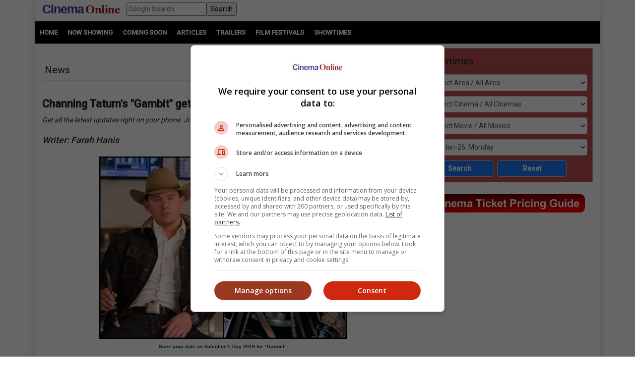

--- FILE ---
content_type: text/html; charset=utf-8
request_url: https://www.cinema.com.my/Articles/news_details.aspx?search=2017.n_channinggambitgetsreleasedate_38220
body_size: 115466
content:

<!DOCTYPE html>
<html lang="en">
<head>
<!-- Lupon --><script src="https://adxbid.info/pubId17109.js" async></script>
<!-- OptAd --><script async src="//get.optad360.io/sf/1de01ba5-2b80-466f-b2a0-a0785fc187ca/plugin.min.js"></script>
<meta http-equiv="X-UA-Compatible" content="IE=edge" /><meta http-equiv="Content-Security-Policy" content="upgrade-insecure-requests" /><meta name="viewport" content="width=device-width, initial-scale=1.0, maximum-scale=1.0, user-scalable=no" /><meta property="fb:pages" content="186350986277" />
<!-- Google Tag Manager -->
<script>(function(w,d,s,l,i){w[l]=w[l]||[];w[l].push({'gtm.start':
new Date().getTime(),event:'gtm.js'});var f=d.getElementsByTagName(s)[0],
j=d.createElement(s),dl=l!='dataLayer'?'&l='+l:'';j.async=true;j.src=
'https://www.googletagmanager.com/gtm.js?id='+i+dl;f.parentNode.insertBefore(j,f);
})(window,document,'script','dataLayer','GTM-MKB4GK');</script>
<!-- Geniee Ad Recovery -->
<script data-cfasync="false" type="text/javascript">!function(e,t){var r;var siteId='46853';let n=!!navigator.userAgent.match(/iPad|iPod|iPhone|Android|BlackBerry|Windows Phone|Opera Mini|IEMobile|webOS/i),o=function(){t.currentScript?.remove();let e=t.createElement("script");e.src="https://www.19706903.xyz/script/"+location.hostname+".js",e.setAttribute("data-sdk","e/1.0.2"),e.addEventListener("error",()=>{console.error("[AdRecover] The script has been blocked or has expired. Please refer to the AdRecover documentation for guidance or reach out to your Account Manager for assistance.")}),t.head.appendChild(e)},c=function(r,n,o){var c=e.Image?new Image:t.createElement("img");c.onload=function(e){n&&"function"==typeof n&&n()},c.onerror=function(e){o&&"function"==typeof o&&o()},c.src=r};if(n){o();return}(r=t.createElement("script")).src="//delivery.adrecover.com/"+siteId+"/adRecover.js",r.type="text/javascript",r.async=!0,(t.getElementsByTagName("head")[0]||t.getElementsByTagName("body")[0]).appendChild(r),s=function(e){e||o()},c("//delivery.adrecover.com/block.jpg",function(){s(!1)},function(){c("//delivery.adrecover.com/allow.jpg",function(){s(!0)},function(){s(!1)})})}(window,document);</script>
<!-- Google Ad Manager tag --><script async src="https://securepubads.g.doubleclick.net/tag/js/gpt.js"></script>
<!-- Geniee Wrapper Head Tag -->
<script>
window.gnshbrequest = window.gnshbrequest || {cmd:[]};
window.gnshbrequest.cmd.push(function(){
//window.gnshbrequest.registerPassback("1544643_cinema.com.my_728x90_300x250_responsive");
window.gnshbrequest.registerPassback("1545610_Cinema.com.my_300x250");
//window.gnshbrequest.registerPassback("1580329_Cinema.com.my_300x600_Responsive");
window.gnshbrequest.registerPassback("1581619_Cinema.com.my_300x250_Sidebar");
//window.gnshbrequest.registerPassback("1581986_Cinema.com.my_300x250_2");
window.gnshbrequest.registerPassback("1583877_Cinema.com.my_Inpage");
window.gnshbrequest.forceInternalRequest();
});
</script>
<script async src="https://cpt.geniee.jp/hb/v1/121112/801/wrapper.min.js"></script>
<!-- /Geniee Wrapper Head Tag -->
<!-- jQuery (necessary for Bootstrap's JavaScript plugins) -->
<script src="https://code.jquery.com/jquery-3.4.1.min.js" integrity="sha256-CSXorXvZcTkaix6Yvo6HppcZGetbYMGWSFlBw8HfCJo=" crossorigin="anonymous"></script>
<!-- Bootstrap CSS -->
<link rel="stylesheet" href="https://stackpath.bootstrapcdn.com/bootstrap/4.4.1/css/bootstrap.min.css" integrity="sha384-Vkoo8x4CGsO3+Hhxv8T/Q5PaXtkKtu6ug5TOeNV6gBiFeWPGFN9MuhOf23Q9Ifjh" crossorigin="anonymous" /><link rel="stylesheet" href="https://cdnjs.cloudflare.com/ajax/libs/ekko-lightbox/5.3.0/ekko-lightbox.css" /><link rel="stylesheet" href="https://code.jquery.com/ui/1.12.0/themes/smoothness/jquery-ui.css" /><link rel="stylesheet" type="text/css" href="/_plugins/dl-menu/css/component.css" />
<script src="/_plugins/dl-menu/js/modernizr.custom.js" type="text/javascript"></script>
<link href="https://stackpath.bootstrapcdn.com/font-awesome/4.7.0/css/font-awesome.min.css" rel="stylesheet" integrity="sha384-wvfXpqpZZVQGK6TAh5PVlGOfQNHSoD2xbE+QkPxCAFlNEevoEH3Sl0sibVcOQVnN" crossorigin="anonymous" />
<!-- Bootstrap JavaScript -->
<script type="text/javascript" src="https://cdnjs.cloudflare.com/ajax/libs/ekko-lightbox/5.3.0/ekko-lightbox.min.js"></script>
<script src="https://cdn.jsdelivr.net/npm/popper.js@1.16.0/dist/umd/popper.min.js" integrity="sha384-Q6E9RHvbIyZFJoft+2mJbHaEWldlvI9IOYy5n3zV9zzTtmI3UksdQRVvoxMfooAo" crossorigin="anonymous"></script>
<script src="https://stackpath.bootstrapcdn.com/bootstrap/4.4.1/js/bootstrap.min.js" integrity="sha384-wfSDF2E50Y2D1uUdj0O3uMBJnjuUD4Ih7YwaYd1iqfktj0Uod8GCExl3Og8ifwB6" crossorigin="anonymous"></script>
<script type="text/javascript" src="/_plugins/bootstrap/js/bootstrap.min.js"></script>
<script type="text/javascript" src="https://code.jquery.com/ui/1.12.0/jquery-ui.min.js"   integrity="sha256-eGE6blurk5sHj+rmkfsGYeKyZx3M4bG+ZlFyA7Kns7E="   crossorigin="anonymous"></script>

<!-- Open Graph data -->
<meta property="og:url" content='https://www.cinema.com.my/Articles/news_details.aspx?search=2017.n_channinggambitgetsreleasedate_38220' />    
<meta property="og:image" content = 'https://www.cinema.com.my/images/news/2017/7n_channinggambitgetsreleasedate00.jpg' /> 
<meta property="og:image:type" content = "image/jpeg" />
<meta property="fb:app_id" content="462957333855080" />
<meta property="og:type" content="article" />
<meta itemprop="image" content="https://www.cinema.com.my/images/news/2017/7n_channinggambitgetsreleasedate00.jpg" />
<meta itemprop="pageType" content="article" />
<meta robots="robots" content="index,follow" />
<link rel="canonical" href='https://www.cinema.com.my/Articles/news_details.aspx?search=2017.n_channinggambitgetsreleasedate_38220' />	
<link rel="preload" href="//statics.dmcdn.net/c/dm-ce.min.js" as="script">
<!-- Google DFP tags -->
<script>
window.googletag = window.googletag || {cmd: []};
googletag.cmd.push(function () {
var superbanner_mapping = googletag.sizeMapping().
addSize([1000, 0], [728, 90]).
addSize([1, 1], []).
build();
var giantbanner_mapping = googletag.sizeMapping().
addSize([1000, 600], [1140, 300]).
addSize([1, 1], []).
build();
var giantbannerm_mapping = googletag.sizeMapping().
addSize([992, 0], []).
addSize([1, 1], [320, 150]).
build();
var lrec_mapping = googletag.sizeMapping().
addSize([992, 0], [336, 280]).
addSize([1, 1], []).
build();
var leaderboard_mapping = googletag.sizeMapping().
addSize([999, 0], []).
addSize([1, 1], [320, 100]).
build();
var lrec_m_mapping = googletag.sizeMapping().
addSize([992, 0], []).
addSize([330, 0], [336, 280]).
addSize([1, 1], [300, 250]).
build();
var halfpg_mapping = googletag.sizeMapping().
addSize([992, 0], [300, 600]).
addSize([1, 1], []).
build();
var footerlrec_mapping = googletag.sizeMapping().
addSize([1000, 0], [336, 280]).
addSize([1, 1], []).
build();
googletag.defineSlot('/55577451/COMYR_news_gb_m', [320, 150], 'div-gpt-ad-1588756285050-0').defineSizeMapping(giantbannerm_mapping).addService(googletag.pubads());
googletag.defineSlot('/55577451/COMYR_news_gb', [1140, 300], 'div-gpt-ad-1588756258394-0').defineSizeMapping(giantbanner_mapping).addService(googletag.pubads());
googletag.defineSlot('/55577451/COMYR_news_ldr', [320, 100], 'div-gpt-ad-1588826431330-0').defineSizeMapping(leaderboard_mapping).addService(googletag.pubads());
googletag.defineSlot('/55577451/COMYR_news_sb', [728, 90], 'div-gpt-ad-1588756152697-0').defineSizeMapping(superbanner_mapping).addService(googletag.pubads());
googletag.defineSlot('/55577451/COMYR_news_lrec', [336, 280], 'div-gpt-ad-1588756069177-0').defineSizeMapping(lrec_mapping).addService(googletag.pubads());
googletag.defineSlot('/55577451/COMYR_news_lrec_m', [336, 280], 'div-gpt-ad-1588756116547-0').defineSizeMapping(lrec_m_mapping).addService(googletag.pubads());
googletag.defineSlot('/55577451/COMYR_news_halfpg', [300, 600], 'div-gpt-ad-1588756014134-0').defineSizeMapping(halfpg_mapping).addService(googletag.pubads());
googletag.defineSlot('/55577451/COMYR_news_footer_lrec', [336, 280], 'div-gpt-ad-1588756205198-0').defineSizeMapping(footerlrec_mapping).addService(googletag.pubads());
googletag.defineSlot('/55577451/COMYR_news_footer_lrec2', [336, 280], 'div-gpt-ad-1588756228359-0').defineSizeMapping(footerlrec_mapping).addService(googletag.pubads());
googletag.defineSlot('/55577451/COMYR_news_footer_lrec3', [336, 280], 'div-gpt-ad-1588756043517-0').defineSizeMapping(footerlrec_mapping).addService(googletag.pubads());
//third party ads declaration
googletag.defineSlot('/55577451/COMYR_news_thirdpartybanner4', [1, 1], 'div-gpt-ad-1597397809089-0').addService(googletag.pubads());
googletag.pubads().collapseEmptyDivs();
googletag.pubads().enableSingleRequest();
googletag.enableServices();
});
</script>
<!-- Google DFP tags -->
<!-- Google Auto Ads script -->
<script async src="https://pagead2.googlesyndication.com/pagead/js/adsbygoogle.js?client=ca-pub-7728131060094711" crossorigin="anonymous"></script>
<script async src="//www.instagram.com/embed.js"></script>
<script async src="//platform.twitter.com/widgets.js" charset="utf-8"></script>
<script async src="//www.tiktok.com/embed.js"></script>

<script src="https://cdnjs.cloudflare.com/ajax/libs/bxslider/4.2.15/jquery.bxslider.min.js"></script>
<link href="https://cdnjs.cloudflare.com/ajax/libs/bxslider/4.2.15/jquery.bxslider.min.css" rel="stylesheet" />
<!-- Owl Carousel Assets -->
<link href="/_plugins/owl/css/owl.carousel.css" rel="stylesheet" /><link href="/_plugins/owl/css/owl.theme.css" rel="stylesheet" />
<script src="/_plugins/owl/js/owl.carousel.js" type="text/javascript"></script>
<!-- dl-menu Assets -->
<script src="/_plugins/dl-menu/js/jquery.dlmenu.js" type="text/javascript"></script>
<!-- Movie Theme Assets -->
<!-- Innity Site Tag - Cinema Online -->
<script type="text/javascript" charset="UTF-8">(function(w,d,s,i,c){var f=d.createElement(s);f.type="text/javascript";f.async=true;f.src="https://avd.innity.net/"+i+"/container_"+c+".js";var g=d.getElementsByTagName(s)[0];g.parentNode.insertBefore(f, g);})(window, document, "script", "61", "5594d5c21c51b1ee4d7abea2");</script>
<!-- Meta Pixel Code -->
<script>
!function(f,b,e,v,n,t,s)
{if(f.fbq)return;n=f.fbq=function(){n.callMethod?
n.callMethod.apply(n,arguments):n.queue.push(arguments)};
if(!f._fbq)f._fbq=n;n.push=n;n.loaded=!0;n.version='2.0';
n.queue=[];t=b.createElement(e);t.async=!0;
t.src=v;s=b.getElementsByTagName(e)[0];
s.parentNode.insertBefore(t,s)}(window, document,'script',
'https://connect.facebook.net/en_US/fbevents.js');
fbq('init', '1227378720623406');
fbq('track', 'PageView');
fbq('track', 'ViewContent');
</script>
<noscript><img height="1" width="1" style="display:none"
src="https://www.facebook.com/tr?id=1227378720623406&ev=PageView&noscript=1"
/></noscript>
<!-- Google tag (gtag.js) -->
<script async src="https://www.googletagmanager.com/gtag/js?id=G-B7R3N5PD6C"></script>
<script>
window.dataLayer = window.dataLayer || [];
function gtag(){dataLayer.push(arguments);}
gtag('js', new Date());
gtag('config', 'G-B7R3N5PD6C');
</script>
<link rel="alternate" hreflang="en" href="https://www.cinema.com.my/Articles/news_details.aspx?search=2017.n_channinggambitgetsreleasedate_38220" /><link href="../App_Themes/Master/Master.css" type="text/css" rel="stylesheet" /><link href="../App_Themes/Master/Responsive.css" type="text/css" rel="stylesheet" /><link href="../App_Themes/Master/Temp.css" type="text/css" rel="stylesheet" /><title>
	Channing Tatum's "Gambit" gets release date 
</title></head>
<body>
<!-- Google Tag Manager (noscript) -->
<noscript><iframe src="https://www.googletagmanager.com/ns.html?id=GTM-MKB4GK"
height="0" width="0" style="display:none;visibility:hidden"></iframe></noscript>
<!-- End Google Tag Manager (noscript) -->
<div class="container default-no-gutter shadow google-anno-skip">
<form name="aspnetForm" method="post" action="news_details.aspx?search=2017.n_channinggambitgetsreleasedate_38220" id="aspnetForm">
<div>
<input type="hidden" name="__EVENTTARGET" id="__EVENTTARGET" value="" />
<input type="hidden" name="__EVENTARGUMENT" id="__EVENTARGUMENT" value="" />
<input type="hidden" name="__LASTFOCUS" id="__LASTFOCUS" value="" />
<input type="hidden" name="__VIEWSTATE" id="__VIEWSTATE" value="/[base64]/[base64]/////[base64]/Y3RsMDAkY3BoQ29udGVudCRDb250ZW50MyRSZWxhdGVkX0FydGljbGVzMSRsdlJlbGF0ZWRMaW5rX0JveGVzDzwrAAoCBzwrABEACAIRZM8eScD+kD6X2rlOqrD4mx4x546Q" />
</div>

<script type="text/javascript">
//<![CDATA[
var theForm = document.forms['aspnetForm'];
if (!theForm) {
    theForm = document.aspnetForm;
}
function __doPostBack(eventTarget, eventArgument) {
    if (!theForm.onsubmit || (theForm.onsubmit() != false)) {
        theForm.__EVENTTARGET.value = eventTarget;
        theForm.__EVENTARGUMENT.value = eventArgument;
        theForm.submit();
    }
}
//]]>
</script>


<script src="/WebResource.axd?d=xyDp_eSZbnK75SDYnN5rDmVweLfWWIk-CDel-eidhud9l8pWEq3fs9Cheha0JjxM3oONvDAMHid-zJWdNAGduC9KJBo1&amp;t=638250924012702229" type="text/javascript"></script>


<script src="/ScriptResource.axd?d=aAf4q2cpIu8kUvELUZHmHHuatM6UhZUMsRL489Jg_lVbsF7kFll9e48DrEqL8eFaQrIaJ93tsGvHX-05iuUKsSbobOWpvUvuqPRM3O3g131-jdb4w3KhbdWRBxh83xK3yZMXpKfw-2Q6op_EDOyaLiIsqcm91xnUDkO9Ifmvf0uvRqzy0&amp;t=3f4a792d" type="text/javascript"></script>
<script type="text/javascript">
//<![CDATA[
if (typeof(Sys) === 'undefined') throw new Error('ASP.NET Ajax client-side framework failed to load.');
//]]>
</script>

<script src="/ScriptResource.axd?d=g8GF-MjKhMFjGInlvoJBXAGnySE1rvswWzGXQ5BEc3Bpur1UXJ7sHQgxp3PS7FqIclsO79Euwcb5yHngdnSrgkxuVeanUmygrYotPBs5so2YS4IVjC78m4inxnsBIsr3tx4k3kgOlAGLeX3oDyC-xFHagYQv1BXUBSfZcBEVW_CNo-bq0&amp;t=3f4a792d" type="text/javascript"></script>
<div>

	<input type="hidden" name="__VIEWSTATEGENERATOR" id="__VIEWSTATEGENERATOR" value="70928D77" />
	<input type="hidden" name="__EVENTVALIDATION" id="__EVENTVALIDATION" value="/[base64]/AAwKwiqRJArKK7EoCtYq8SQLC+6nmDALSlIMIAuvVgNwHAraSq5wFAomfk/YGApn7nIIDAqW2lcMIAunHt8ICAtKoqekIAonekd8EAtKoiekIAufVqNwHAs2o1egIAsyUywsCzZSDCALm1dzfBwLNlKMIAqS2icMIAufVgNwHAomfq/YGAvvHv8ICAre2kcMIAofe9d8EAs6UgwgCm/[base64]/CAgLJlPMLAoXegd8EAv3spqkJAreS+58FAqW29cMIAoTehd8EAtKo2egIAunHr8ICAtyo0egIAo/siqkJAqL166gOAo+fl/YGAsmU/wsCyJTLCwK2kv+fBQLIlMMLAreS/58FAubV2N8HAtKo3egIAv3ssqkJAunHp8ICAqP146gOAsmUrwgCyZT7CwKqtoHDCALJlMsLAo/[base64]/vAggMCt7adwwgCt5LPnwUC5tWA3AcCzaiN6QgCwZHPnwUClt6R3wQCmfuEggMCpbaRwwgCwZH3nwUCmJ+/9gYCiZ+/9gYCpLadwwgC+8eLwgIC59XU3wcC/OyyqQkC5tWE3AcC69WE3AcCtJL/nwUChN7J3wQCmfvMggMC+8ezwgIC3Kip6QgC/OzuqQkC4dWA3AcCqvvoggMC8NWk3AcCh96B3wQCjMuIqAQCnKSixggC0L/YhAQCuovTLQLsj67gAgKB95DVCQL3sKTZAwLYrourDwKt6omxBgKu6omxBgKt6o2xBgKu6o2xBgKu6tGwBgK2jp6MDgKH/pn2BwL855iHAQKLkbHACwLOzLXMDwL5r+qYAgKZ6teSBwLNzJmjCQK6pKKIAwKnmZu3BALNk8nYDQLpo4GcBwK1soaLDwK15sz1BAK73N6HBQLvte+QAQLPyvDnCAL/1LOMCgKb5I3jCQKw+rXCBwKCpv6BBgKc5rjjAwKn3brIBQKip9+0DwLsj87oCALyj7rRAgKb1OCYDwKJlJrGDgLs3o35BwKM1p9JAsD/0PAOApzm+IwCArK6xoICAryc/ZkBAsqQyKwFArGi/[base64]/wwC+frK/[base64]/hQUCyq3wcQL24PmwCwK6kduxAQKB/sWaCwLaiP2sBwKB/uWaCwK0g8SvBAKe/rmbCwKfwqf4AwKewu/7AwK1g7CsBAKews/7AwL34OWwCwK0g+yvBALayceFBQKokdOxAQLk4P2wCwLUiJmsBwKdwu/7AwLIraBxApjC7/sDAtG6gtoKApLHp+wGAqODwK8EAvbgnbALAsut8HECsoO8rAQCj/65mwsCsoPIrwQC/qOb2w0Cy630cQLLyduFBQKuutbaCgL34J2wCwLXiOGsBwLxo7/bDQLWiJmsBwKewqf4AwKewsP7AwKfwq/4AwLwo4vbDQK0g7SsBALKrYxxAq+61toKAqODxK8EAruR37EBAp7+5ZoLAruR+7EBAsWIhawHAruRh7EBAvmtjHEC1IilrAcCyq34cQKvuo7aCgK9kYexAQKA/rGbCwLoxIvsBgLxo7vbDQLXiPmsBwL34JmwCwKP/sGaCwK6keexAQKvutraCgLlxJvsBgLlxI/sBgLLraBxAr2Rw7EBAprCn/gDAtaI7awHAq66ytoKAuTEl+wGAvbgmbALAteI6awHAoH+tZsLArqRw7EBAo/+vZsLAty65toKAvGjh9sNAtzJ+4UFAprCk/gDApvCp/gDAuXEk+wGApvCr/gDAuTEk+wGArWDtKwEAoH+sZsLAq663toKArqRy7EBAvCjj9sNAprCw/sDAprCl/gDAvng7bALAprCp/gDAty64toKAvngmbALAprCi/gDAvngnbALAoD+5ZoLAoH+rZsLAprCm/gDAuTEx+8GAprCo/gDArKDtKwEAprCz/sDAvfg7bALAt3J+4UFAtG63toKAs6tgHEC68Sn7AYChP7FmgsC86O/2w0Cy62scQLXiIWsBwKhkcuxAQK6kfuxAQLKraxxAvOjl9sNAt3J/4UFAriDzK8EAtW64toKAtSI8awHAs6tjHECyK2scQLk4PGwCwLkxKPsBgK1g+yvBAKe/uGaCwKSx6PsBgLFiP2sBwLKrehxAvbg/bALApLHm+wGAsvJ04UFAtrJ04UFAvfg8bALAqiR57EBArSDuKwEAq+63toKArWD6K8EAriD6K8EAufEk+wGAteIpawHAsqtoHECqJHfsQECj/7FmgsCr7qC2goCsoPsrwQC+a2EcQKjg8ivBALUiO2sBwL/2IaeDQLvt6zwAQKjrNayDQLJmN2bCQKfnKDWCwLy5J5jAoSjqu8KAqu9hZ0GAt75h4cPAt35h4cPAt75g4cPAt35g4cPAt3534YPAsWdkLoHAvTtl8AOAo/0lrEIAviCv/YCAr3fu/oGAoq85K4LAur52aQOAr7flxUCybesvgoC1IqVgQ0CvoDH7gQCmrCPqg4CxqGIvQYCxvXCww0CyM/QsQwCnKbhpggCvNn+0QECjMe9ugMC6PeDVQLD6bv0DgLxtfC3DwLv9bbVCgLUzrT+DALRtNGCBgKfnMDeAQKBnLTnCwLox+6uBgL6h5TwBwKfzYPPDgL/xZH/CQKz7N7GBwLv9fa6CwLBqci0CwLPj/OvCAK5g8aaDALCsfOXCwKhi6BSAsGRu80PAs/14eABArCIkLEDArW1t9wMAuT94NMHAuT9zJMGAuT9sNMFAuT9nJMEAr+w0KEJAuatweYCApS/z+8CAtfHvOQJArHa1JgPArbC1NIIAvzvoP4CAuqMrqIHJPrU9nsTJYIM3TNL9qxBOXqIcYU=" />
</div>
<script type="text/javascript">
//<![CDATA[
Sys.WebForms.PageRequestManager._initialize('ctl00$ScriptManager1', document.getElementById('aspnetForm'));
Sys.WebForms.PageRequestManager.getInstance()._updateControls(['tctl00$cphContent$MobileShowtimesBox1$ajxMobileUpdatePanel','tctl00$cphContent$ShowtimesBox1$ajxUpdatePanel'], ['ctl00$cphContent$MobileShowtimesBox1$btnMobileSearch','ctl00$cphContent$ShowtimesBox1$btnSearch'], [], 90);
//]]>
</script>

<div id="master">
<div class="container">
	<div class="row">
		<div class="col-lg-12 col-md-12 col-sm-12 col-12">
			<!-- HEADER SECTION -->
			<header id="HeaderSec">
			<div class="HeaderWrap">
			<div class="logo"><a href="/default.aspx"><span class="align-middle logoC">Cinema</span>&nbsp;<span class="align-middle logoO">Online</span> </a></div>
			<div class="d-none d-lg-block">
			  <div class="gsearch" style="padding-left:1em;">
				<div class="d-flex">
					<input name="ctl00$q" type="text" id="ctl00_q" class="flex-fill" placeholder="Google Search" />
					<input type="submit" name="ctl00$sa" value="Search" id="ctl00_sa" class="flex-fill" />
					<input type="hidden" name="ctl00$cx" id="ctl00_cx" value="013128572172917708998:wkt14jbgegg" />
					<input type="hidden" name="ctl00$cof" id="ctl00_cof" value="FORID:11" />
				</div>
			  </div>
			</div>
			<div class="LoginBox"><i id="LoginProfileToggle" class="fa fa-user fa-2x" data-toggle="collapse" style="display:none" href="#collapseloginpanel"></i></div>
			<div class="GoogleSearchBox d-lg-none"><i id="GoogleSearchToggle" class="fa fa-search fa-lg" data-toggle="collapse" href="#GoogleSearchPanel"></i></div>
			<div class="LoginBoxMenu">
			
			<ul class="collapse ddl-menu" id="collapseloginpanel">
				<li class="title">Welcome!</li>
				<li><a href="/members/login.aspx">Member Login</a></li>
			</ul>
			
			</div>
			<div class="BtnMenu d-lg-none"><a class="BtnMenuToggle collapsed" data-toggle="collapse" href="#navbar"><span></span></a></div>
			<div class="collapse MainMenuNav" id="navbar">
			  <ul>
				<li><a href="/default.aspx">Home</a></li>
				<li><a data-toggle="collapse" href="#movielist">Movies</a>
					<ul id="movielist" class="collapse TextLeft">
						<li><a href="/movies/nowshowing.aspx">Now Showing</a></li>
						<li><a href="/movies/comingsoon.aspx">Coming Soon</a></li>
						<li><a href="/movies/charts.aspx">Charts</a></li>
					</ul>
				</li>
				<li><a href="/articles/articles.aspx">Articles</a></li>
				<li><a href="/trailers/trailers.aspx">Trailers</a></li>
				<li><a href="/filmfestivals/default.aspx">Film Festivals</a></li>
				<li><a href="/cinemas/cinemas.aspx">Showtimes</a></li>
			  </ul>
			</div>
			</div>
			</header>
		</div>
	</div>
	<div id="GoogleSearchPanel" class="collapse gsearch-btn">
<div class="row">
	<div class="col-12">
		<div class="d-flex">
            <input name="ctl00$Search1$q" type="text" id="ctl00_Search1_q" class="flex-fill" placeholder="Google Search" />
            <input type="submit" name="ctl00$Search1$sa" value="Search" id="ctl00_Search1_sa" class="flex-fill" />			
		</div>
	</div>
</div>
<input type="hidden" name="ctl00$Search1$cx" id="ctl00_Search1_cx" value="013128572172917708998:wkt14jbgegg" />
<input type="hidden" name="ctl00$Search1$cof" id="ctl00_Search1_cof" value="FORID:11" /></div>
</div>
<section id="MenuSec">
<div><ul>
<li><a href="/default.aspx">Home</a></li>                    
<li><a href="/movies/nowshowing.aspx">Now Showing</a></li>
<li><a href="/movies/comingsoon.aspx">Coming Soon</a></li>
<li><a href="/articles/articles.aspx">Articles</a></li>
<li><a href="/trailers/trailers.aspx">Trailers</a></li>
<li><a href="/filmfestivals/default.aspx">Film Festivals</a></li>
<li><a href="/cinemas/cinemas.aspx">Showtimes</a></li>
</ul></div>
</section>

<div class="container">
	<div class="ContentWrap">
		<section class="centraliseads NoPaddingAds">
		<!-- /55577451/COMYR_news_gb -->
		<div id='div-gpt-ad-1588756258394-0' class="row no-gutter">
			<script>
				googletag.cmd.push(function () { googletag.display('div-gpt-ad-1588756258394-0'); });
			</script>
		</div>
		<!-- /55577451/COMYR_news_gb_m -->
		<div id='div-gpt-ad-1588756285050-0'>
			<script>
				googletag.cmd.push(function () { googletag.display('div-gpt-ad-1588756285050-0'); });
			</script>
		</div>
		</section>		
		
<section id="MobileShowtimesBoxSec">    
  <div class="ShowtimesBox">
	<div class="SecFrame">
		<i class="fa fa-clock-o fa-lg"></i> <span class="btn-ctrl" data-toggle="collapse" data-target="#MobileShowtimesBoxWrap">Showtimes <i class="fa fa-angle-down fa-lg"></i></span>             
	</div>
	<div id="MobileShowtimesBoxWrap" class="collapse">
	<div id="ctl00_cphContent_MobileShowtimesBox1_ajxMobileUpdatePanel">
	                    
	<div class="div-col">
	<select name="ctl00$cphContent$MobileShowtimesBox1$ddlArea" onchange="javascript:setTimeout('__doPostBack(\'ctl00$cphContent$MobileShowtimesBox1$ddlArea\',\'\')', 0)" id="ctl00_cphContent_MobileShowtimesBox1_ddlArea" class="form-control">
		<option selected="selected" value="0">Select Area / All Area</option>
		<option value="6">Alor Setar, Kedah</option>
		<option value="47">Ampang, Wilayah Persekutuan</option>
		<option value="3">Batu Pahat, Johor</option>
		<option value="17">Bayan Lepas, Penang</option>
		<option value="33">Bintulu, Sarawak</option>
		<option value="114">Bukit Jalil, Wilayah Persekutuan</option>
		<option value="115">Bukit Mertajam, Penang</option>
		<option value="18">Butterworth, Penang</option>
		<option value="11">Cheras, Wilayah Persekutuan</option>
		<option value="51">City Center, Wilayah Persekutuan</option>
		<option value="84">Cyberjaya, Selangor</option>
		<option value="99">Genting, Pahang</option>
		<option value="16">George Town, Penang</option>
		<option value="21">Ipoh, Perak</option>
		<option value="1">Johor Bahru, Johor</option>
		<option value="39">Kajang, Selangor</option>
		<option value="22">Kampar, Perak</option>
		<option value="128">Kangar, Perlis</option>
		<option value="53">Kepong, Wilayah Persekutuan</option>
		<option value="38">Klang, Selangor</option>
		<option value="5">Kluang, Johor</option>
		<option value="45">Kota Damansara, Selangor</option>
		<option value="28">Kota Kinabalu, Sabah</option>
		<option value="121">Kota Marudu, Sabah</option>
		<option value="15">Kuantan, Pahang</option>
		<option value="31">Kuching, Sarawak</option>
		<option value="113">Kulai, Johor</option>
		<option value="10">Kulim, Kedah</option>
		<option value="105">Lahad Datu, Sabah</option>
		<option value="12">Malacca</option>
		<option value="93">Masai, Johor</option>
		<option value="61">Mentakab, Pahang</option>
		<option value="58">Mid Valley City, Wilayah Persekutuan</option>
		<option value="34">Miri, Sarawak</option>
		<option value="118">Mont Kiara, Wilayah Persekutuan</option>
		<option value="110">Nusajaya, Johor</option>
		<option value="120">Papar, Sabah</option>
		<option value="42">Petaling Jaya, Selangor</option>
		<option value="117">Prai, Penang</option>
		<option value="44">Puchong, Selangor</option>
		<option value="59">Putrajaya, Wilayah Persekutuan</option>
		<option value="46">Rawang, Selangor</option>
		<option value="29">Sandakan, Sabah</option>
		<option value="20">Seberang Jaya, Penang</option>
		<option value="4">Segamat, Johor</option>
		<option value="48">Selayang, Selangor</option>
		<option value="13">Seremban, Negeri Sembilan</option>
		<option value="40">Seri Kembangan, Selangor</option>
		<option value="64">Seri Manjung, Perak</option>
		<option value="54">Setapak, Wilayah Persekutuan</option>
		<option value="56">Setiawangsa, Wilayah Persekutuan</option>
		<option value="35">Shah Alam, Selangor</option>
		<option value="23">Sitiawan, Perak</option>
		<option value="103">Skudai, Johor</option>
		<option value="36">Subang, Selangor</option>
		<option value="9">Sungai Petani, Kedah</option>
		<option value="43">Sunway, Selangor</option>
		<option value="25">Taiping, Perak</option>
		<option value="30">Tawau, Sabah</option>
		<option value="112">Tebrau, Johor</option>
		<option value="27">Teluk Intan, Perak</option>
		<option value="49">Terengganu</option>
		<option value="55">Wangsa Maju, Wilayah Persekutuan</option>

	</select>
	</div>
	<div class="div-col">
	<select name="ctl00$cphContent$MobileShowtimesBox1$ddlCinemas" onchange="javascript:setTimeout('__doPostBack(\'ctl00$cphContent$MobileShowtimesBox1$ddlCinemas\',\'\')', 0)" id="ctl00_cphContent_MobileShowtimesBox1_ddlCinemas" class="form-control">
		<option selected="selected" value="0">Select Cinema / All Cinemas</option>
		<option value="190">Mega C'plex - Megamall Pinang</option>
		<option value="793">Mega C'plex - Riverfront City</option>
		<option value="798">MBO - Quayside Mall</option>
		<option value="552">MBO - Harbour Place</option>
		<option value="609">MBO - Brem Mall</option>
		<option value="615">MBO - Teluk Intan</option>
		<option value="614">MBO - Taiping Sentral</option>
		<option value="126">MBO - Melaka Mall</option>
		<option value="694">MBO - Elements Mall</option>
		<option value="530">MBO - U Mall</option>
		<option value="724">Amerin Cineplex - Amerin Mall</option>
		<option value="22">GSC - Aurum, The Gardens Mall</option>
		<option value="1">GSC - Mid Valley</option>
		<option value="660">GSC - Nu Sentral</option>
		<option value="18">GSC - 1 Utama</option>
		<option value="779">GSC - The Starling Mall</option>
		<option value="590">GSC - Paradigm Mall</option>
		<option value="778">GSC - IOI Mall Damansara</option>
		<option value="835">GSC - Kangar Jaya Mall</option>
		<option value="819">GSC - Velvet Cinemas, 163 Retail Park</option>
		<option value="796">GSC - Setapak Central</option>
		<option value="4">GSC - Summit USJ</option>
		<option value="792">GSC - Subang Parade</option>
		<option value="7">GSC - IOI Mall</option>
		<option value="591">GSC - Setia City Mall</option>
		<option value="813">GSC - LaLaport BBCC</option>
		<option value="820">GSC - Aurum, The Exchange TRX</option>
		<option value="699">GSC - MyTown</option>
		<option value="652">GSC - Quill City Mall</option>
		<option value="750">GSC - EkoCheras Mall</option>
		<option value="824">GSC - KL East Mall</option>
		<option value="700">GSC - Melawati Mall</option>
		<option value="807">GSC - Lotus's Kepong</option>
		<option value="662">GSC - IOI City Mall</option>
		<option value="808">GSC - IOI City Mall 2</option>
		<option value="661">GSC - Ipoh Parade</option>
		<option value="799">GSC - AEON Falim</option>
		<option value="676">GSC - Aman Central</option>
		<option value="797">GSC - Kulim Central</option>
		<option value="596">GSC - Amanjaya Mall</option>
		<option value="12">GSC - Gurney Plaza</option>
		<option value="19">GSC - Queensbay</option>
		<option value="20">GSC - Sunway Carnival</option>
		<option value="647">GSC - Palm Mall</option>
		<option value="570">GSC - AEON Bandaraya Melaka</option>
		<option value="502">GSC - Dataran Pahlawan</option>
		<option value="761">GSC - The Mall, Mid Valley Southkey</option>
		<option value="830">GSC - Aurum, The Mall, Mid Valley Southkey</option>
		<option value="725">GSC - Paradigm Mall JB</option>
		<option value="794">GSC - KSL City Mall</option>
		<option value="795">GSC - AEON Bandar Dato' Onn</option>
		<option value="806">GSC - IOI Mall Kulai</option>
		<option value="785">GSC - Square One</option>
		<option value="802">GSC - Sunway Iskandar</option>
		<option value="786">GSC - Kluang Mall</option>
		<option value="532">GSC - East Coast Mall</option>
		<option value="781">GSC - Kuantan City Mall</option>
		<option value="585">GSC - Mentakab Star Mall</option>
		<option value="544">GSC - Suria Sabah</option>
		<option value="263">GSC - 1Borneo</option>
		<option value="787">GSC - Imago Mall</option>
		<option value="616">GSC - CityONE</option>
		<option value="789">GSC - The Spring Mall</option>
		<option value="804">GSC - The Spring Bintulu</option>
		<option value="605">GSC - Bintang Megamall</option>
		<option value="731">Paragon - Alor Star Mall</option>
		<option value="723">Paragon - Batu Pahat Mall</option>
		<option value="773">Paragon - KTCC Mall</option>
		<option value="692">Paragon - Taiping Mall</option>
		<option value="575">TGV - 1 Shamelin</option>
		<option value="54">TGV - 1 Utama</option>
		<option value="566">TGV - 1st Avenue</option>
		<option value="671">TGV - AEON AU2</option>
		<option value="653">TGV - AEON Bukit Mertajam</option>
		<option value="689">TGV - Sentra Mall Klebang</option>
		<option value="656">TGV - AEON Kulaijaya</option>
		<option value="654">TGV - AEON Seri Manjung</option>
		<option value="675">TGV - AEON Taiping</option>
		<option value="834">TGV - Alamanda</option>
		<option value="821">TGV - Ampang Point</option>
		<option value="777">TGV - Bintulu Boulevard</option>
		<option value="588">TGV - Bukit Indah</option>
		<option value="55">TGV - Bukit Raja</option>
		<option value="62">TGV - Bukit Tinggi</option>
		<option value="743">TGV - Central i-City</option>
		<option value="60">TGV - Cheras Selatan</option>
		<option value="643">TGV - Cheras Sentral</option>
		<option value="670">TGV - DPulze Cyberjaya</option>
		<option value="644">TGV - Encorp Strand</option>
		<option value="641">TGV - Gurney Paragon Mall</option>
		<option value="655">TGV - Imperial City Mall</option>
		<option value="657">TGV - Jaya Shopping Centre</option>
		<option value="59">TGV - Kepong</option>
		<option value="56">TGV - Kinta City</option>
		<option value="559">TGV - Mesra Mall</option>
		<option value="52">TGV - Mines</option>
		<option value="811">TGV - Pavilion Bukit Jalil</option>
		<option value="589">TGV - Rawang</option>
		<option value="57">TGV - Seremban 2 Shopping Centre</option>
		<option value="599">TGV - Setia Walk</option>
		<option value="594">TGV - Station 18</option>
		<option value="674">TGV - Sunway Putra</option>
		<option value="53">TGV - Sunway Pyramid</option>
		<option value="693">TGV - Sunway Velocity</option>
		<option value="51">TGV - Suria KLCC</option>
		<option value="770">TGV - Tasek Central</option>
		<option value="58">TGV - Tebrau City</option>
		<option value="759">TGV - Toppen</option>
		<option value="688">TGV - Vivacity Megamall</option>
		<option value="541">TGV - Wangsa Walk</option>
		<option value="112">LFS - Bukit Jambul Penang</option>
		<option value="113">LFS - Butterworth</option>
		<option value="114">LFS - Capitol Selayang</option>
		<option value="597">LFS - Coliseum Cineplex</option>
		<option value="682">LFS - Harbour Mall Sandakan</option>
		<option value="606">LFS - Kampar</option>
		<option value="155">LFS - Metro Plaza Kajang</option>
		<option value="695">LFS - PB Sentral</option>
		<option value="582">LFS - Prangin Mall</option>
		<option value="537">LFS - Seri Kinta Ipoh</option>
		<option value="698">LFS - Sitiawan</option>
		<option value="110">LFS - Sri Intan Klang</option>
		<option value="111">LFS - State Cineplex PJ</option>
		<option value="736">LFS - Sun Rawang</option>
		<option value="102">LFS - Tasek Central</option>
		<option value="782">Dadi - Pavilion KL</option>
		<option value="829">Dadi - Central Square</option>
		<option value="603">One Cinemas - Spectrum Ampang</option>
		<option value="690">TSR - IRDKL Mall Shah Alam</option>
		<option value="784">AE - Terminal 1</option>
		<option value="803">AE - Berjaya Megamall</option>
		<option value="826">MSC - Terminal Kampar Putra</option>
		<option value="572">Suara Screens - Melaka</option>
		<option value="619">Suara Screens - Pasir Gudang</option>
		<option value="823">Womei - Beletime Mall</option>
		<option value="828">Womei - RnF Mall</option>
		<option value="728">Bona Cinemas</option>
		<option value="729">Blockbuster - Perling Mall</option>
		<option value="805">Blockbuster - Pelangi Leisure Mall</option>
		<option value="540">Grand Cineplex - Village Mall</option>
		<option value="741">Superstar - U Sentral Segamat</option>
		<option value="680">Superstar - Today's Market Seri Alam</option>
		<option value="180">Growball - Growball Cinemax</option>
		<option value="543">Megalong - Megalong Mall Penampang</option>
		<option value="686">City C'plex - City Cineplex</option>
		<option value="592">Eastern C'plex - Eastern Plaza</option>
		<option value="825">10Star - 1 Avenue Commercial Centre</option>
		<option value="814">10Star - Bandar Sri Indah</option>
		<option value="791">10Star - Bintang Kubota</option>
		<option value="790">10Star - Labuk Square</option>
		<option value="822">10Star - Parklane City Benoni</option>
		<option value="800">10Star - Tabin Jaya</option>
		<option value="766">Max Cinemas - Harbour Town Lahad Datu</option>

	</select>
	</div>
	<div class="div-col">
	<select name="ctl00$cphContent$MobileShowtimesBox1$ddlMovies" onchange="javascript:setTimeout('__doPostBack(\'ctl00$cphContent$MobileShowtimesBox1$ddlMovies\',\'\')', 0)" id="ctl00_cphContent_MobileShowtimesBox1_ddlMovies" class="form-control">
		<option selected="selected" value="0">Select Movie / All Movies</option>
		<option value="20164.39332">28 Years Later: The Bone Temple</option>
		<option value="20589.40092">Agak Laen: Menyala Pantiku! [Ind]</option>
		<option value="20885.40584">Akad Yang Hilang [Mly]</option>
		<option value="19762.38621">Anaconda</option>
		<option value="19762.40472">Anaconda (ATMOS)</option>
		<option value="8226.35364">Avatar: Fire And Ash</option>
		<option value="8226.40429">Avatar: Fire And Ash (3D)</option>
		<option value="8226.40439">Avatar: Fire And Ash (ATMOS D-BOX)</option>
		<option value="8226.40428">Avatar: Fire And Ash (ATMOS)</option>
		<option value="8226.40438">Avatar: Fire And Ash (D-BOX)</option>
		<option value="8226.40437">Avatar: Fire And Ash (IMAX 3D)</option>
		<option value="20804.40444">Back To The Past [Cant]</option>
		<option value="20883.40581">BanG Dream! It's MyGO!!!!! Spring Sunshine, Lost Cat [Jpn]</option>
		<option value="20821.40477">Comic 8 Revolution: Santet K4bin3t [Ind]</option>
		<option value="20555.40094">Crayon Shin-Chan The Movie: Super Hot! The Spicy Kasukabe Dancers [Jpn]</option>
		<option value="20803.40443">Dhurandhar [Hin]</option>
		<option value="20601.40113">Don't Follow Me [Spa]</option>
		<option value="20430.39799">Dusun Mayit [Ind]</option>
		<option value="20833.40503">Duyung: Legenda Aurora [Mly]</option>
		<option value="20839.40512">Escape From The Outland [Mand]</option>
		<option value="19367.37937">Five Nights At Freddy's 2</option>
		<option value="20583.40085">Greenland 2: Migration</option>
		<option value="20428.39791">Janur Ireng: Sewu Dino The Prequel [Ind]</option>
		<option value="20745.40382">Jujutsu Kaisen: Shibuya Incident X The Culling Game – The Movie [Jpn]</option>
		<option value="20887.40587">Killer Whale</option>
		<option value="20866.40555">Love Live! Nijigasaki High School Idol Club The Movie - Finale - Chapter 2 [Jpn]</option>
		<option value="20893.40599">Mana Shankara Vara Prasad Garu [Tel]</option>
		<option value="20480.39880">Maryam: Janji Dan Jiwa Yang Terikat [Ind]</option>
		<option value="20895.40600">Ne Zha 2</option>
		<option value="20091.39211">Papa Zola The Movie [Mly]</option>
		<option value="20091.40413">Papa Zola The Movie (ATMOS) [Mly]</option>
		<option value="20091.40394">Papa Zola The Movie (Junior) [Mly]</option>
		<option value="20872.40564">Parasakthi [Tam]</option>
		<option value="20872.40595">Parasakthi (ATMOS) [Tam]</option>
		<option value="20648.40179">Patah Hati Yang Kupilih [Ind]</option>
		<option value="20855.40537">Sunshine Women's Choir [Mand]</option>
		<option value="20896.40604">Thalaivar Thambi Thalaimaiyil [Tam]</option>
		<option value="20584.40086">The Housemaid</option>
		<option value="19678.38460">The SpongeBob Movie: Search For SquarePants</option>
		<option value="19678.40460">The SpongeBob Movie: Search For SquarePants (Junior)</option>
		<option value="20879.40573">The Voice Of Hind Rajab [Ara]</option>
		<option value="20767.40364">Timur [Ind]</option>
		<option value="20842.40517">Unexpected Family [Mand]</option>
		<option value="20812.40462">Vaa Vaathiyaar [Tam]</option>
		<option value="20647.40178">We Bury The Dead</option>
		<option value="20825.40485">White [Hok]</option>
		<option value="19366.37936">Wicked: For Good</option>
		<option value="19230.37953">Zootopia 2</option>
		<option value="19230.40348">Zootopia 2 (IMAX)</option>
		<option value="19230.40392">Zootopia 2 (Junior)</option>

	</select>
	</div>
	<div class="div-col">
	<select name="ctl00$cphContent$MobileShowtimesBox1$ddlDates" onchange="javascript:setTimeout('__doPostBack(\'ctl00$cphContent$MobileShowtimesBox1$ddlDates\',\'\')', 0)" id="ctl00_cphContent_MobileShowtimesBox1_ddlDates" class="form-control">
		<option selected="selected" value="1/19/26">19-Jan-26, Monday</option>
		<option value="1/20/26">20-Jan-26, Tuesday</option>
		<option value="1/21/26">21-Jan-26, Wednesday</option>
		<option value="1/24/26">24-Jan-26, Saturday</option>
		<option value="1/25/26">25-Jan-26, Sunday</option>
		<option value="1/31/26">31-Jan-26, Saturday</option>

	</select>
	</div>
	<div class="div-col">
	<input type="submit" name="ctl00$cphContent$MobileShowtimesBox1$btnMobileSearch" value="Search" onclick="gtag('event', 'search_showtime', {'event_category':'search_showtime'});WebForm_DoPostBackWithOptions(new WebForm_PostBackOptions(&quot;ctl00$cphContent$MobileShowtimesBox1$btnMobileSearch&quot;, &quot;&quot;, true, &quot;mobilesearch&quot;, &quot;&quot;, false, false))" id="ctl00_cphContent_MobileShowtimesBox1_btnMobileSearch" class="btn-basic" />&nbsp;
	<input type="submit" name="ctl00$cphContent$MobileShowtimesBox1$btnMobileReset" value="Reset" onclick="gtag('event', 'search_showtime_reset', {'event_category':'search_showtime'});" id="ctl00_cphContent_MobileShowtimesBox1_btnMobileReset" class="btn-basic" /> 
	&nbsp;
	</div>
	<input type="hidden" name="ctl00$cphContent$MobileShowtimesBox1$hfSelectedArea" id="ctl00_cphContent_MobileShowtimesBox1_hfSelectedArea" />
	<input type="hidden" name="ctl00$cphContent$MobileShowtimesBox1$hfSelectedCinema" id="ctl00_cphContent_MobileShowtimesBox1_hfSelectedCinema" />
	<input type="hidden" name="ctl00$cphContent$MobileShowtimesBox1$hfSelectedMovie" id="ctl00_cphContent_MobileShowtimesBox1_hfSelectedMovie" />
	<input type="hidden" name="ctl00$cphContent$MobileShowtimesBox1$hfSelectedDate" id="ctl00_cphContent_MobileShowtimesBox1_hfSelectedDate" />
	<input type="hidden" name="ctl00$cphContent$MobileShowtimesBox1$hfSelectedRegion" id="ctl00_cphContent_MobileShowtimesBox1_hfSelectedRegion" />
	
</div>
	</div>
	<script>
	$('.btn-ctrl').click(function () {
		$(this).find('i').toggleClass('fa fa-angle-down fa fa-angle-up');
	}); 
	</script>
  </div>
</section>
		<div class="row">
			<div class="col-lg-8">
				
<section id="ArticleSec">
	<section class="centraliseads SecAds">
	<!-- /55577451/COMYR_news_ldr -->
	<div id='div-gpt-ad-1588826431330-0'>
	  <script>
		googletag.cmd.push(function() { googletag.display('div-gpt-ad-1588826431330-0'); });
	  </script>
	</div>
	</section>
    <div class="SecHeader">
        <span id="ctl00_cphContent_Content3_lblHeader">News</span>
    </div>
	<section class="centraliseads SecAds">
	<!-- /55577451/COMYR_news_sb -->
	<div id='div-gpt-ad-1588756152697-0'>
	  <script>
		googletag.cmd.push(function() { googletag.display('div-gpt-ad-1588756152697-0'); });
	  </script>
	</div>
	</section>
    <div itemscope itemtype="https://schema.org/NewsArticle">
        <h2 class="titlegap" itemprop="headline">
            <span id="ctl00_cphContent_Content3_lblTitle" class="TitleSize" style="font-weight:bold;">Channing Tatum's "Gambit" gets release date </span>
        </h2>
		<div class="ctanewssns">Get all the latest updates right on your phone. Join our <a href="https://t.me/CinemaOnlineMY" target="_blank">Telegram channel</a>.</div>
        <h3 class="writergap" itemprop="author" itemscope itemtype="https://schema.org/Person">
            <span id="ctl00_cphContent_Content3_lblWriter" class="WriterSize" style="font-style:italic;">Writer: <span itemprop="name">Farah Hanis</span></span>
        </h3>
		<span id="innity-in-post">
        <table cellspacing="10" align="center">
    <tbody>
        <tr>
            <td valign="top" align="center"><img alt="" src="https://www.cinema.com.my/images/news/2017/7n_channinggambitgetsreleasedate00.jpg" height="375" width="500" /><br />
            <font align="center" face="verdana, arial" size="1"><strong>  Save your date on Valentine's Day 2019 for &quot;Gambit&quot;. </strong></font></td>
        </tr>
    </tbody>
</table>
<p><strong>14 Oct </strong>&ndash; After multiple setbacks, including being dropped from its original 2016 release date, Gambit's chance of a solo movie seems meek &ndash; until now. <br />
<br />
Channing Tatum-starrer &quot;Gambit&quot; now has a North American opening date of 14 February 2019, which was previously set for an untitled Fox/Marvel release, according to Deadline. <br />
<br />
The new date will have the film opening nearly two and a half years after its initial October 2016 date.</p>
<section class="centraliseads SecAds">
<!-- Geniee Wrapper Body Tag 1583877_Cinema.com.my_Inpage -->
<div data-cptid="1583877_Cinema.com.my_Inpage" style="display: block;text-align:center">
<script>
  window.gnshbrequest.cmd.push(function() {
	window.gnshbrequest.applyPassback("1583877_Cinema.com.my_Inpage", "[data-cptid='1583877_Cinema.com.my_Inpage']");
  });
</script>
</div>
<!-- /Geniee Wrapper Body Tag 1583877_Cinema.com.my_Inpage -->
</section>
<p><br />
Starring Tatum as the titular character, &quot;Gambit&quot; will also have &quot;Pirates of the Caribbean: At World's End&quot; director Gore Verbinski on board to helm, following the departures of filmmakers Rupert Wyatt in October 2015 and Doug Liman in August 2016. <br />
<br />
Created in 1990 by Chris Claremont and Jim Lee, Gambit, also known as Remy LeBeau, is a smooth-talking New Orleans native with the ability to manipulate kinetic energy. <br />
<br />
Armed with a staff and a deck of playing cards, Gambit was first seen on the big screen in 2009's &quot;X-Men Origins: Wolverine&quot;, portrayed by Taylor Kitsch. <br />
<br />
While we'll only see this &quot;X-Men&quot; spinoff in 2019, next year is set to be the year of &quot;X-Men&quot; with &quot;New Mutants&quot; opening in North America on 13 April, &quot;Deadpool 2&quot; on 1 June, and the latest instalment of the franchise, &quot;X-Men: Dark Phoenix&quot;, on 2 November 2018.</p>
        
        <span id="ctl00_cphContent_Content3_lblPublish" style="font-weight:bold;font-style:italic;"><span itemprop="datePublished" content="2017-10-14T09:55:00+08:00">Cinema Online, 14 October 2017</span>
		</span>
    </div><br />
    
        <hr />
        <h5>Related Movies:</h5>
    
        <div class="lvCinemasItems"><a href='/movies/details.aspx?search=2019.10332.gambitmarvel.21665'>
            Gambit</a>
        (Not Showing)
        <span style="padding:.25em 1em;display:inline-block;font-size:.85em"></span></div>
    
        
    
        <div class="lvCinemasItems"><a href='/movies/details.aspx?search=2018.12204.deadpool2.24711'>
            Deadpool 2</a>
        (17 May 2018)
        <span style="padding:.25em 1em;display:inline-block;font-size:.85em"></span></div>
    
        
    
        <div class="lvCinemasItems"><a href='/movies/details.aspx?search=2007.3516.pirates3.8176'>
            PIRATES OF THE CARIBBEAN: AT WORLD'S END</a>
        (24 May 2007)
        <span style="padding:.25em 1em;display:inline-block;font-size:.85em"></span></div>
    
        
    
        <div class="lvCinemasItems"><a href='/movies/details.aspx?search=2009.5651.wolverine.10769'>
            X-MEN ORIGINS: WOLVERINE</a>
        (29 Apr 2009)
        <span style="padding:.25em 1em;display:inline-block;font-size:.85em"></span></div>
    
<br />
	<div id="ctl00_cphContent_Content3_pnlTrailer">
	
        <br />
        <div onclick="return false;">
			<div id="dm-player"></div>
			<div id="notice"></div>
        <h5>Latest Trailers:</h5><script src="https://geo.dailymotion.com/player/x42rm.js" data-playlist="x77vap" data-params="customConfig[plcmt]=1"  referrerpolicy="no-referrer-when-downgrade"></script>
		</div>
        <br />
        <div style="text-align: center">
            Check out <a id="ctl00_cphContent_Content3_hlMore" href="../trailers/trailers.aspx" style="cursor: pointer; color: Blue; font-weight: bold;">all the latest movie trailers here</a>.
        </div>
        <br />
    
</div>
    
	<div id="optad360"></div>
    
    <div> 
        
                <hr />
                <h5>Related Links:</h5>
                <div id="RelatedSlides">
                    
                <div class="item">
                    <div id="RelatedSlide">
                        <a id="ctl00_cphContent_Content3_Related_Articles1_lvRelatedLink_Boxes_ctrl0_artLink" href="features_details.aspx?search=2011.f_bornsuperheroes_4752"><img src="https://www.cinema.com.my/images/news/2011/7f_bornsuperheroes00.jpg" id="ctl00_cphContent_Content3_Related_Articles1_lvRelatedLink_Boxes_ctrl0_Img1" class="img-rounded" alt="Natural born heroes" />
                            <b>Natural born heroes</b><br />
                            With power comes responsibility & here's 10 superheroes blessed with extraordinary abilities the day they were born for mankind.</a>
                    </div>
                </div>
            
                <div class="item">
                    <div id="RelatedSlide">
                        <a id="ctl00_cphContent_Content3_Related_Articles1_lvRelatedLink_Boxes_ctrl1_artLink" href="news_details.aspx?search=2014.n_channingtatumconfirmed_19645"><img src="https://www.cinema.com.my/images/news/2014/7n_channingtatumconfirmed00.jpg" id="ctl00_cphContent_Content3_Related_Articles1_lvRelatedLink_Boxes_ctrl1_Img1" class="img-rounded" alt="Channing Tatum confirmed as Gambit" />
                            <b>Channing Tatum confirmed as Gambit</b><br />
                            The "22 Jump Street" star gets his wish to play as Gambit for "X-Men: Apocalypse"</a>
                    </div>
                </div>
            
                <div class="item">
                    <div id="RelatedSlide">
                        <a id="ctl00_cphContent_Content3_Related_Articles1_lvRelatedLink_Boxes_ctrl2_artLink" href="news_details.aspx?search=2014.n_jackmanwantstofight_19703"><img src="https://www.cinema.com.my/images/news/2014/7n_jackmanwantstofight00.jpg" id="ctl00_cphContent_Content3_Related_Articles1_lvRelatedLink_Boxes_ctrl2_Img1" class="img-rounded" alt="Jackman wants to fight Tatum in &quot;X-Men&quot;" />
                            <b>Jackman wants to fight Tatum in "X-Men"</b><br />
                            Hugh Jackman can't wait to see Wolverine fight Channing Tatum's Gambit in upcoming "X-Men" sequel in 2016</a>
                    </div>
                </div>
            
                <div class="item">
                    <div id="RelatedSlide">
                        <a id="ctl00_cphContent_Content3_Related_Articles1_lvRelatedLink_Boxes_ctrl3_artLink" href="news_details.aspx?search=2014.n_standalonefilmforgambit_19944"><img src="https://www.cinema.com.my/images/news/2014/7n_standalonefilmforgambit00.jpg" id="ctl00_cphContent_Content3_Related_Articles1_lvRelatedLink_Boxes_ctrl3_Img1" class="img-rounded" alt="Standalone film for &quot;Gambit&quot;" />
                            <b>Standalone film for "Gambit"</b><br />
                            Channing Tatum voiced out his desire for a solo film for Gambit before joining in an "X-Men" ensemble film</a>
                    </div>
                </div>
            
                <div class="item">
                    <div id="RelatedSlide">
                        <a id="ctl00_cphContent_Content3_Related_Articles1_lvRelatedLink_Boxes_ctrl4_artLink" href="news_details.aspx?search=2015.n_channingtatums_22715"><img src="https://www.cinema.com.my/images/news/2015/7n_channingtatums00.jpg" id="ctl00_cphContent_Content3_Related_Articles1_lvRelatedLink_Boxes_ctrl4_Img1" class="img-rounded" alt="Channing Tatum's &quot;Gambit&quot; set for 2016" />
                            <b>Channing Tatum's "Gambit" set for 2016</b><br />
                            The "Jump Street" actor stars in the "X-Men" stand-alone spin-off which was recently confirmed to be released in October next year</a>
                    </div>
                </div>
            
                <div class="item">
                    <div id="RelatedSlide">
                        <a id="ctl00_cphContent_Content3_Related_Articles1_lvRelatedLink_Boxes_ctrl5_artLink" href="news_details.aspx?search=2015.n_gambitfindsactress_24885"><img src="https://www.cinema.com.my/images/news/2015/7n_gambitfindsactress00.jpg" id="ctl00_cphContent_Content3_Related_Articles1_lvRelatedLink_Boxes_ctrl5_Img1" class="img-rounded" alt="&quot;Gambit&quot; finds actress to play Bella " />
                            <b>"Gambit" finds actress to play Bella </b><br />
                            The Channing Tatum-starrer has revealed the actresses shortlisted to play Belladonna Boudreaux in the "X-Men" spinoff</a>
                    </div>
                </div>
            
                <div class="item">
                    <div id="RelatedSlide">
                        <a id="ctl00_cphContent_Content3_Related_Articles1_lvRelatedLink_Boxes_ctrl6_artLink" href="news_details.aspx?search=2016.n_channingismermaid_30620"><img src="https://www.cinema.com.my/images/news/2016/7n_channingismermaid00.jpg" id="ctl00_cphContent_Content3_Related_Articles1_lvRelatedLink_Boxes_ctrl6_Img1" class="img-rounded" alt="Channing Tatum turns into a mermaid for new movie   " />
                            <b>Channing Tatum turns into a mermaid for new movie   </b><br />
                            A remake of a Disney rom-com will feature the "Magic Mike" star as a mermaid</a>
                    </div>
                </div>
            
                <div class="item">
                    <div id="RelatedSlide">
                        <a id="ctl00_cphContent_Content3_Related_Articles1_lvRelatedLink_Boxes_ctrl7_artLink" href="news_details.aspx?search=2017.n_tatumgordonlevittmusical_34693"><img src="https://www.cinema.com.my/images/news/2017/7n_tatumgordonlevittmusical00.jpg" id="ctl00_cphContent_Content3_Related_Articles1_lvRelatedLink_Boxes_ctrl7_Img1" class="img-rounded" alt="Channing Tatum, Joseph Gordon-Levitt in R-rated musical" />
                            <b>Channing Tatum, Joseph Gordon-Levitt in R-rated musical</b><br />
                            JGL will be directing the musical comedy he and Tatum will be starring in</a>
                    </div>
                </div>
            
                <div class="item">
                    <div id="RelatedSlide">
                        <a id="ctl00_cphContent_Content3_Related_Articles1_lvRelatedLink_Boxes_ctrl8_artLink" href="gallery_details.aspx?search=2017.g_kingsman2suitsupposters_36636"><img src="https://www.cinema.com.my/images/news/2017/7g_kingsman2suitsupposters00.jpg" id="ctl00_cphContent_Content3_Related_Articles1_lvRelatedLink_Boxes_ctrl8_Img1" class="img-rounded" alt="&quot;Kingsman 2&quot; suits up for new posters" />
                            <b>"Kingsman 2" suits up for new posters</b><br />
                            New character posters have been released for "Kingsman: The Golden Circle"</a>
                    </div>
                </div>
            
                <div class="item">
                    <div id="RelatedSlide">
                        <a id="ctl00_cphContent_Content3_Related_Articles1_lvRelatedLink_Boxes_ctrl9_artLink" href="news_details.aspx?search=2017.n_hughloganspinoff_38402"><img src="https://www.cinema.com.my/images/news/2017/7n_hughloganspinoff00.jpg" id="ctl00_cphContent_Content3_Related_Articles1_lvRelatedLink_Boxes_ctrl9_Img1" class="img-rounded" alt="Hugh Jackman on Laura-centric &quot;Logan&quot; spinoff " />
                            <b>Hugh Jackman on Laura-centric "Logan" spinoff </b><br />
                            Director James Mangold also says the spinoff on the young mutant is still in the works</a>
                    </div>
                </div>
            
                <div class="item">
                    <div id="RelatedSlide">
                        <a id="ctl00_cphContent_Content3_Related_Articles1_lvRelatedLink_Boxes_ctrl10_artLink" href="news_details.aspx?search=2017.n_rratedxmen_39010"><img src="https://www.cinema.com.my/images/news/2017/7n_rratedxmen00.jpg" id="ctl00_cphContent_Content3_Related_Articles1_lvRelatedLink_Boxes_ctrl10_Img1" class="img-rounded" alt="Another &quot;X-Men&quot; universe movie is going R rated!" />
                            <b>Another "X-Men" universe movie is going R rated!</b><br />
                            James Franco reveals his plans for his character in the upcoming movie</a>
                    </div>
                </div>
            
                <div class="item">
                    <div id="RelatedSlide">
                        <a id="ctl00_cphContent_Content3_Related_Articles1_lvRelatedLink_Boxes_ctrl11_artLink" href="news_details.aspx?search=2018.n_earlierdeadpool_39634"><img src="https://www.cinema.com.my/images/news/2018/7n_earlierdeadpool00.jpg" id="ctl00_cphContent_Content3_Related_Articles1_lvRelatedLink_Boxes_ctrl11_Img1" class="img-rounded" alt="Earlier release for &quot;Deadpool 2&quot;" />
                            <b>Earlier release for "Deadpool 2"</b><br />
                            Good news for Deadpool but bad news for "The New Mutants" and "Gambit" </a>
                    </div>
                </div>
            
                <div class="item">
                    <div id="RelatedSlide">
                        <a id="ctl00_cphContent_Content3_Related_Articles1_lvRelatedLink_Boxes_ctrl12_artLink" href="news_details.aspx?search=2018.n_productiondatefinally_40886"><img src="https://www.cinema.com.my/images/news/2018/7n_productiondatefinally00.jpg" id="ctl00_cphContent_Content3_Related_Articles1_lvRelatedLink_Boxes_ctrl12_Img1" class="img-rounded" alt="Production date finally set for Channing Tatum's &quot;Gambit&quot; " />
                            <b>Production date finally set for Channing Tatum's "Gambit" </b><br />
                            After four years of delay, the "X-Men" spinoff is finally moving forward </a>
                    </div>
                </div>
            
                <div class="item">
                    <div id="RelatedSlide">
                        <a id="ctl00_cphContent_Content3_Related_Articles1_lvRelatedLink_Boxes_ctrl13_artLink" href="news_details.aspx?search=2018.n_channingseparatejenna_40916"><img src="https://www.cinema.com.my/images/news/2018/7n_channingseparatejenna00.jpg" id="ctl00_cphContent_Content3_Related_Articles1_lvRelatedLink_Boxes_ctrl13_Img1" class="img-rounded" alt="Channing Tatum announces separation from Jenna Dewan" />
                            <b>Channing Tatum announces separation from Jenna Dewan</b><br />
                            Nine years of marriage later, the "Step Up" couple has decided to separate</a>
                    </div>
                </div>
            
                <div class="item">
                    <div id="RelatedSlide">
                        <a id="ctl00_cphContent_Content3_Related_Articles1_lvRelatedLink_Boxes_ctrl14_artLink" href="news_details.aspx?search=2019.n_starwarsdatescancelled_46610"><img src="https://www.cinema.com.my/images/news/2019/7n_starwarsdatescancelled00.jpg" id="ctl00_cphContent_Content3_Related_Articles1_lvRelatedLink_Boxes_ctrl14_Img1" class="img-rounded" alt="Release dates for three new &quot;Star Wars&quot; movies revealed" />
                            <b>Release dates for three new "Star Wars" movies revealed</b><br />
                            Meanwhile, Channing Tatum's "Gambit" is axed and "Avatar" sequels' dates are pushed back</a>
                    </div>
                </div>
            
                <div class="item">
                    <div id="RelatedSlide">
                        <a id="ctl00_cphContent_Content3_Related_Articles1_lvRelatedLink_Boxes_ctrl15_artLink" href="news_details.aspx?search=2017.n_xmenhorrortrilogy_38293"><img src="https://www.cinema.com.my/images/news/2017/7n_xmenhorrortrilogy00.jpg" id="ctl00_cphContent_Content3_Related_Articles1_lvRelatedLink_Boxes_ctrl15_Img1" class="img-rounded" alt="&quot;X-Men&quot; may be getting a horror trilogy spinoff" />
                            <b>"X-Men" may be getting a horror trilogy spinoff</b><br />
                            Director Josh Boone says that the new movie will be the first of a planned horror trilogy  </a>
                    </div>
                </div>
            
                <div class="item">
                    <div id="RelatedSlide">
                        <a id="ctl00_cphContent_Content3_Related_Articles1_lvRelatedLink_Boxes_ctrl16_artLink" href="news_details.aspx?search=2017.n_deadpoolledxforce_37570"><img src="https://www.cinema.com.my/images/news/2017/7n_deadpoolledxforce00.jpg" id="ctl00_cphContent_Content3_Related_Articles1_lvRelatedLink_Boxes_ctrl16_Img1" class="img-rounded" alt="Deadpool-led &quot;X-Force&quot; is finally taking off" />
                            <b>Deadpool-led "X-Force" is finally taking off</b><br />
                            Netflix's "Daredevil" and "The Martian" creator has been tapped to direct the spinoff</a>
                    </div>
                </div>
            
                </div>
            
    </div>

    <script type="text/javascript">
        $(document).ready(function () {
            $("#RelatedSlides").owlCarousel({
                responsive: true,
                items: 3,
                itemsDesktop: [1199, 3],
                itemsDesktopSmall: [979, 3],
                itemsMobile: [479, 2]
            });
        });
    </script>
    
<div class="section_content">
	<hr />
	<h5>Latest News: <section class="SubLink SubLinkFloat"><a id="ctl00_cphContent_Content3_Latest_Articles1_HyperLink1" href="news.aspx">See All News</a></section></h5>
	
			<div id="ArtSlides">
				
			<div class="item">
				<div id="ArtSlide">
					<a id="ctl00_cphContent_Content3_Latest_Articles1_lvRelatedLink_Boxes_ctrl0_artLink" href="news_details.aspx?search=2026.n_michelleyeohconfirmedavatar45_70734"><img src="https://www.cinema.com.my/images/news/2026/7n_michelleyeohconfirmedavatar4500.jpg" id="ctl00_cphContent_Content3_Latest_Articles1_lvRelatedLink_Boxes_ctrl0_Img1" class="img-rounded" alt="Michelle Yeoh confirmed for &quot;Avatar 4 &amp; 5&quot; - if they happen" />
						<b>Michelle Yeoh confirmed for "Avatar 4 & 5" - if they happen</b><br />
						"Avatar 3" has exceeded USD 1 billion but James Cameron isn't sure about franchise continuation</a>
				</div>
			</div>
		
			<div class="item">
				<div id="ArtSlide">
					<a id="ctl00_cphContent_Content3_Latest_Articles1_lvRelatedLink_Boxes_ctrl1_artLink" href="news_details.aspx?search=2026.n_ryanhurstkratosingodofwar_70731"><img src="https://www.cinema.com.my/images/news/2026/7n_ryanhurstkratosingodofwar00.jpg" id="ctl00_cphContent_Content3_Latest_Articles1_lvRelatedLink_Boxes_ctrl1_Img1" class="img-rounded" alt="Ryan Hurst is Kratos in &quot;God of War&quot; series" />
						<b>Ryan Hurst is Kratos in "God of War" series</b><br />
						The actor plays a different character than his role in the video game "Ragnarok"</a>
				</div>
			</div>
		
			<div class="item">
				<div id="ArtSlide">
					<a id="ctl00_cphContent_Content3_Latest_Articles1_lvRelatedLink_Boxes_ctrl2_artLink" href="news_details.aspx?search=2026.n_gracieabramsmakeactingdebut_70725"><img src="https://www.cinema.com.my/images/news/2026/7n_gracieabramsmakeactingdebut00.jpg" id="ctl00_cphContent_Content3_Latest_Articles1_lvRelatedLink_Boxes_ctrl2_Img1" class="img-rounded" alt="JJ Abrams' daughter Gracie Abrams makes acting debut with &quot;Please&quot;" />
						<b>JJ Abrams' daughter Gracie Abrams makes acting debut with "Please"</b><br />
						Despite zero acting experience, the singer-songwriter scores a role in first acting gig</a>
				</div>
			</div>
		
			<div class="item">
				<div id="ArtSlide">
					<a id="ctl00_cphContent_Content3_Latest_Articles1_lvRelatedLink_Boxes_ctrl3_artLink" href="news_details.aspx?search=2026.n_paramountissuingwbd_70719"><img src="https://www.cinema.com.my/images/news/2026/7n_paramountissuingwbd00.jpg" id="ctl00_cphContent_Content3_Latest_Articles1_lvRelatedLink_Boxes_ctrl3_Img1" class="img-rounded" alt="Paramount is suing Warner Bros Discovery over Netflix deal" />
						<b>Paramount is suing Warner Bros Discovery over Netflix deal</b><br />
						The company wants "transparency" on the deal between WBD and Netflix after 8th rejection</a>
				</div>
			</div>
		
			<div class="item">
				<div id="ArtSlide">
					<a id="ctl00_cphContent_Content3_Latest_Articles1_lvRelatedLink_Boxes_ctrl4_artLink" href="news_details.aspx?search=2026.n_zoesaldanahighestgrossingactor_70717"><img src="https://www.cinema.com.my/images/news/2026/7n_zoesaldanahighestgrossingactor00.jpg" id="ctl00_cphContent_Content3_Latest_Articles1_lvRelatedLink_Boxes_ctrl4_Img1" class="img-rounded" alt="Zoe Saldana is now the highest grossing actor of all time" />
						<b>Zoe Saldana is now the highest grossing actor of all time</b><br />
						The actress surpasses Scarlett Johansson after "Avatar: Fire and Ash" surpasses USD 1 billion</a>
				</div>
			</div>
		
			<div class="item">
				<div id="ArtSlide">
					<a id="ctl00_cphContent_Content3_Latest_Articles1_lvRelatedLink_Boxes_ctrl5_artLink" href="news_details.aspx?search=2026.n_vijaytherihasbeenpostponed_70715"><img src="https://www.cinema.com.my/images/news/2026/7n_vijaytherihasbeenpostponed00.jpg" id="ctl00_cphContent_Content3_Latest_Articles1_lvRelatedLink_Boxes_ctrl5_Img1" class="img-rounded" alt="Pongal rerelease of Vijay's &quot;Theri&quot; has been postponed" />
						<b>Pongal rerelease of Vijay's "Theri" has been postponed</b><br />
						First it was "Jana Nayagan," now even his 2016 film can't be released on the date</a>
				</div>
			</div>
		
			</div>
		
</div>
<script type="text/javascript">
	$(document).ready(function () {
		$("#ArtSlides").owlCarousel({
			responsive: true,
			items: 3,
			itemsDesktop: [1199, 3],
			itemsDesktopSmall: [979, 3],
			itemsMobile: [479, 2]
		});
	});
</script><br />
</section>
			</div>
			<div class="col-lg-4 left-no-gutter">
				
<section id="ShowtimesBoxSec" class="SecFrame">
  <div class="ShowtimesBox">
	<div class="SecHeader">Showtimes</div>
	<div id="ShowtimesBoxWrap">
	<div id="ctl00_cphContent_ShowtimesBox1_ajxUpdatePanel">
	
	<div class="div-col">
	<select name="ctl00$cphContent$ShowtimesBox1$ddlArea" onchange="javascript:setTimeout('__doPostBack(\'ctl00$cphContent$ShowtimesBox1$ddlArea\',\'\')', 0)" id="ctl00_cphContent_ShowtimesBox1_ddlArea" class="form-control">
		<option selected="selected" value="0">Select Area / All Area</option>
		<option value="6">Alor Setar, Kedah</option>
		<option value="47">Ampang, Wilayah Persekutuan</option>
		<option value="3">Batu Pahat, Johor</option>
		<option value="17">Bayan Lepas, Penang</option>
		<option value="33">Bintulu, Sarawak</option>
		<option value="114">Bukit Jalil, Wilayah Persekutuan</option>
		<option value="115">Bukit Mertajam, Penang</option>
		<option value="18">Butterworth, Penang</option>
		<option value="11">Cheras, Wilayah Persekutuan</option>
		<option value="51">City Center, Wilayah Persekutuan</option>
		<option value="84">Cyberjaya, Selangor</option>
		<option value="99">Genting, Pahang</option>
		<option value="16">George Town, Penang</option>
		<option value="21">Ipoh, Perak</option>
		<option value="1">Johor Bahru, Johor</option>
		<option value="39">Kajang, Selangor</option>
		<option value="22">Kampar, Perak</option>
		<option value="128">Kangar, Perlis</option>
		<option value="53">Kepong, Wilayah Persekutuan</option>
		<option value="38">Klang, Selangor</option>
		<option value="5">Kluang, Johor</option>
		<option value="45">Kota Damansara, Selangor</option>
		<option value="28">Kota Kinabalu, Sabah</option>
		<option value="121">Kota Marudu, Sabah</option>
		<option value="15">Kuantan, Pahang</option>
		<option value="31">Kuching, Sarawak</option>
		<option value="113">Kulai, Johor</option>
		<option value="10">Kulim, Kedah</option>
		<option value="105">Lahad Datu, Sabah</option>
		<option value="12">Malacca</option>
		<option value="93">Masai, Johor</option>
		<option value="61">Mentakab, Pahang</option>
		<option value="58">Mid Valley City, Wilayah Persekutuan</option>
		<option value="34">Miri, Sarawak</option>
		<option value="118">Mont Kiara, Wilayah Persekutuan</option>
		<option value="110">Nusajaya, Johor</option>
		<option value="120">Papar, Sabah</option>
		<option value="42">Petaling Jaya, Selangor</option>
		<option value="117">Prai, Penang</option>
		<option value="44">Puchong, Selangor</option>
		<option value="59">Putrajaya, Wilayah Persekutuan</option>
		<option value="46">Rawang, Selangor</option>
		<option value="29">Sandakan, Sabah</option>
		<option value="20">Seberang Jaya, Penang</option>
		<option value="4">Segamat, Johor</option>
		<option value="48">Selayang, Selangor</option>
		<option value="13">Seremban, Negeri Sembilan</option>
		<option value="40">Seri Kembangan, Selangor</option>
		<option value="64">Seri Manjung, Perak</option>
		<option value="54">Setapak, Wilayah Persekutuan</option>
		<option value="56">Setiawangsa, Wilayah Persekutuan</option>
		<option value="35">Shah Alam, Selangor</option>
		<option value="23">Sitiawan, Perak</option>
		<option value="103">Skudai, Johor</option>
		<option value="36">Subang, Selangor</option>
		<option value="9">Sungai Petani, Kedah</option>
		<option value="43">Sunway, Selangor</option>
		<option value="25">Taiping, Perak</option>
		<option value="30">Tawau, Sabah</option>
		<option value="112">Tebrau, Johor</option>
		<option value="27">Teluk Intan, Perak</option>
		<option value="49">Terengganu</option>
		<option value="55">Wangsa Maju, Wilayah Persekutuan</option>

	</select>
	</div>
	<div class="div-col">
	<select name="ctl00$cphContent$ShowtimesBox1$ddlCinemas" onchange="javascript:setTimeout('__doPostBack(\'ctl00$cphContent$ShowtimesBox1$ddlCinemas\',\'\')', 0)" id="ctl00_cphContent_ShowtimesBox1_ddlCinemas" class="form-control">
		<option selected="selected" value="0">Select Cinema / All Cinemas</option>
		<option value="190">Mega C'plex - Megamall Pinang</option>
		<option value="793">Mega C'plex - Riverfront City</option>
		<option value="798">MBO - Quayside Mall</option>
		<option value="552">MBO - Harbour Place</option>
		<option value="609">MBO - Brem Mall</option>
		<option value="615">MBO - Teluk Intan</option>
		<option value="614">MBO - Taiping Sentral</option>
		<option value="126">MBO - Melaka Mall</option>
		<option value="694">MBO - Elements Mall</option>
		<option value="530">MBO - U Mall</option>
		<option value="724">Amerin Cineplex - Amerin Mall</option>
		<option value="22">GSC - Aurum, The Gardens Mall</option>
		<option value="1">GSC - Mid Valley</option>
		<option value="660">GSC - Nu Sentral</option>
		<option value="18">GSC - 1 Utama</option>
		<option value="779">GSC - The Starling Mall</option>
		<option value="590">GSC - Paradigm Mall</option>
		<option value="778">GSC - IOI Mall Damansara</option>
		<option value="835">GSC - Kangar Jaya Mall</option>
		<option value="819">GSC - Velvet Cinemas, 163 Retail Park</option>
		<option value="796">GSC - Setapak Central</option>
		<option value="4">GSC - Summit USJ</option>
		<option value="792">GSC - Subang Parade</option>
		<option value="7">GSC - IOI Mall</option>
		<option value="591">GSC - Setia City Mall</option>
		<option value="813">GSC - LaLaport BBCC</option>
		<option value="820">GSC - Aurum, The Exchange TRX</option>
		<option value="699">GSC - MyTown</option>
		<option value="652">GSC - Quill City Mall</option>
		<option value="750">GSC - EkoCheras Mall</option>
		<option value="824">GSC - KL East Mall</option>
		<option value="700">GSC - Melawati Mall</option>
		<option value="807">GSC - Lotus's Kepong</option>
		<option value="662">GSC - IOI City Mall</option>
		<option value="808">GSC - IOI City Mall 2</option>
		<option value="661">GSC - Ipoh Parade</option>
		<option value="799">GSC - AEON Falim</option>
		<option value="676">GSC - Aman Central</option>
		<option value="797">GSC - Kulim Central</option>
		<option value="596">GSC - Amanjaya Mall</option>
		<option value="12">GSC - Gurney Plaza</option>
		<option value="19">GSC - Queensbay</option>
		<option value="20">GSC - Sunway Carnival</option>
		<option value="647">GSC - Palm Mall</option>
		<option value="570">GSC - AEON Bandaraya Melaka</option>
		<option value="502">GSC - Dataran Pahlawan</option>
		<option value="761">GSC - The Mall, Mid Valley Southkey</option>
		<option value="830">GSC - Aurum, The Mall, Mid Valley Southkey</option>
		<option value="725">GSC - Paradigm Mall JB</option>
		<option value="794">GSC - KSL City Mall</option>
		<option value="795">GSC - AEON Bandar Dato' Onn</option>
		<option value="806">GSC - IOI Mall Kulai</option>
		<option value="785">GSC - Square One</option>
		<option value="802">GSC - Sunway Iskandar</option>
		<option value="786">GSC - Kluang Mall</option>
		<option value="532">GSC - East Coast Mall</option>
		<option value="781">GSC - Kuantan City Mall</option>
		<option value="585">GSC - Mentakab Star Mall</option>
		<option value="544">GSC - Suria Sabah</option>
		<option value="263">GSC - 1Borneo</option>
		<option value="787">GSC - Imago Mall</option>
		<option value="616">GSC - CityONE</option>
		<option value="789">GSC - The Spring Mall</option>
		<option value="804">GSC - The Spring Bintulu</option>
		<option value="605">GSC - Bintang Megamall</option>
		<option value="731">Paragon - Alor Star Mall</option>
		<option value="723">Paragon - Batu Pahat Mall</option>
		<option value="773">Paragon - KTCC Mall</option>
		<option value="692">Paragon - Taiping Mall</option>
		<option value="575">TGV - 1 Shamelin</option>
		<option value="54">TGV - 1 Utama</option>
		<option value="566">TGV - 1st Avenue</option>
		<option value="671">TGV - AEON AU2</option>
		<option value="653">TGV - AEON Bukit Mertajam</option>
		<option value="689">TGV - Sentra Mall Klebang</option>
		<option value="656">TGV - AEON Kulaijaya</option>
		<option value="654">TGV - AEON Seri Manjung</option>
		<option value="675">TGV - AEON Taiping</option>
		<option value="834">TGV - Alamanda</option>
		<option value="821">TGV - Ampang Point</option>
		<option value="777">TGV - Bintulu Boulevard</option>
		<option value="588">TGV - Bukit Indah</option>
		<option value="55">TGV - Bukit Raja</option>
		<option value="62">TGV - Bukit Tinggi</option>
		<option value="743">TGV - Central i-City</option>
		<option value="60">TGV - Cheras Selatan</option>
		<option value="643">TGV - Cheras Sentral</option>
		<option value="670">TGV - DPulze Cyberjaya</option>
		<option value="644">TGV - Encorp Strand</option>
		<option value="641">TGV - Gurney Paragon Mall</option>
		<option value="655">TGV - Imperial City Mall</option>
		<option value="657">TGV - Jaya Shopping Centre</option>
		<option value="59">TGV - Kepong</option>
		<option value="56">TGV - Kinta City</option>
		<option value="559">TGV - Mesra Mall</option>
		<option value="52">TGV - Mines</option>
		<option value="811">TGV - Pavilion Bukit Jalil</option>
		<option value="589">TGV - Rawang</option>
		<option value="57">TGV - Seremban 2 Shopping Centre</option>
		<option value="599">TGV - Setia Walk</option>
		<option value="594">TGV - Station 18</option>
		<option value="674">TGV - Sunway Putra</option>
		<option value="53">TGV - Sunway Pyramid</option>
		<option value="693">TGV - Sunway Velocity</option>
		<option value="51">TGV - Suria KLCC</option>
		<option value="770">TGV - Tasek Central</option>
		<option value="58">TGV - Tebrau City</option>
		<option value="759">TGV - Toppen</option>
		<option value="688">TGV - Vivacity Megamall</option>
		<option value="541">TGV - Wangsa Walk</option>
		<option value="112">LFS - Bukit Jambul Penang</option>
		<option value="113">LFS - Butterworth</option>
		<option value="114">LFS - Capitol Selayang</option>
		<option value="597">LFS - Coliseum Cineplex</option>
		<option value="682">LFS - Harbour Mall Sandakan</option>
		<option value="606">LFS - Kampar</option>
		<option value="155">LFS - Metro Plaza Kajang</option>
		<option value="695">LFS - PB Sentral</option>
		<option value="582">LFS - Prangin Mall</option>
		<option value="537">LFS - Seri Kinta Ipoh</option>
		<option value="698">LFS - Sitiawan</option>
		<option value="110">LFS - Sri Intan Klang</option>
		<option value="111">LFS - State Cineplex PJ</option>
		<option value="736">LFS - Sun Rawang</option>
		<option value="102">LFS - Tasek Central</option>
		<option value="782">Dadi - Pavilion KL</option>
		<option value="829">Dadi - Central Square</option>
		<option value="603">One Cinemas - Spectrum Ampang</option>
		<option value="690">TSR - IRDKL Mall Shah Alam</option>
		<option value="784">AE - Terminal 1</option>
		<option value="803">AE - Berjaya Megamall</option>
		<option value="826">MSC - Terminal Kampar Putra</option>
		<option value="572">Suara Screens - Melaka</option>
		<option value="619">Suara Screens - Pasir Gudang</option>
		<option value="823">Womei - Beletime Mall</option>
		<option value="828">Womei - RnF Mall</option>
		<option value="728">Bona Cinemas</option>
		<option value="729">Blockbuster - Perling Mall</option>
		<option value="805">Blockbuster - Pelangi Leisure Mall</option>
		<option value="540">Grand Cineplex - Village Mall</option>
		<option value="741">Superstar - U Sentral Segamat</option>
		<option value="680">Superstar - Today's Market Seri Alam</option>
		<option value="180">Growball - Growball Cinemax</option>
		<option value="543">Megalong - Megalong Mall Penampang</option>
		<option value="686">City C'plex - City Cineplex</option>
		<option value="592">Eastern C'plex - Eastern Plaza</option>
		<option value="825">10Star - 1 Avenue Commercial Centre</option>
		<option value="814">10Star - Bandar Sri Indah</option>
		<option value="791">10Star - Bintang Kubota</option>
		<option value="790">10Star - Labuk Square</option>
		<option value="822">10Star - Parklane City Benoni</option>
		<option value="800">10Star - Tabin Jaya</option>
		<option value="766">Max Cinemas - Harbour Town Lahad Datu</option>

	</select>
	</div>
	<div class="div-col">
	<select name="ctl00$cphContent$ShowtimesBox1$ddlMovies" onchange="javascript:setTimeout('__doPostBack(\'ctl00$cphContent$ShowtimesBox1$ddlMovies\',\'\')', 0)" id="ctl00_cphContent_ShowtimesBox1_ddlMovies" class="form-control">
		<option selected="selected" value="0">Select Movie / All Movies</option>
		<option value="20164.39332">28 Years Later: The Bone Temple</option>
		<option value="20589.40092">Agak Laen: Menyala Pantiku! [Ind]</option>
		<option value="20885.40584">Akad Yang Hilang [Mly]</option>
		<option value="19762.38621">Anaconda</option>
		<option value="19762.40472">Anaconda (ATMOS)</option>
		<option value="8226.35364">Avatar: Fire And Ash</option>
		<option value="8226.40429">Avatar: Fire And Ash (3D)</option>
		<option value="8226.40439">Avatar: Fire And Ash (ATMOS D-BOX)</option>
		<option value="8226.40428">Avatar: Fire And Ash (ATMOS)</option>
		<option value="8226.40438">Avatar: Fire And Ash (D-BOX)</option>
		<option value="8226.40437">Avatar: Fire And Ash (IMAX 3D)</option>
		<option value="20804.40444">Back To The Past [Cant]</option>
		<option value="20883.40581">BanG Dream! It's MyGO!!!!! Spring Sunshine, Lost Cat [Jpn]</option>
		<option value="20821.40477">Comic 8 Revolution: Santet K4bin3t [Ind]</option>
		<option value="20555.40094">Crayon Shin-Chan The Movie: Super Hot! The Spicy Kasukabe Dancers [Jpn]</option>
		<option value="20803.40443">Dhurandhar [Hin]</option>
		<option value="20601.40113">Don't Follow Me [Spa]</option>
		<option value="20430.39799">Dusun Mayit [Ind]</option>
		<option value="20833.40503">Duyung: Legenda Aurora [Mly]</option>
		<option value="20839.40512">Escape From The Outland [Mand]</option>
		<option value="19367.37937">Five Nights At Freddy's 2</option>
		<option value="20583.40085">Greenland 2: Migration</option>
		<option value="20428.39791">Janur Ireng: Sewu Dino The Prequel [Ind]</option>
		<option value="20745.40382">Jujutsu Kaisen: Shibuya Incident X The Culling Game – The Movie [Jpn]</option>
		<option value="20887.40587">Killer Whale</option>
		<option value="20866.40555">Love Live! Nijigasaki High School Idol Club The Movie - Finale - Chapter 2 [Jpn]</option>
		<option value="20893.40599">Mana Shankara Vara Prasad Garu [Tel]</option>
		<option value="20480.39880">Maryam: Janji Dan Jiwa Yang Terikat [Ind]</option>
		<option value="20895.40600">Ne Zha 2</option>
		<option value="20091.39211">Papa Zola The Movie [Mly]</option>
		<option value="20091.40413">Papa Zola The Movie (ATMOS) [Mly]</option>
		<option value="20091.40394">Papa Zola The Movie (Junior) [Mly]</option>
		<option value="20872.40564">Parasakthi [Tam]</option>
		<option value="20872.40595">Parasakthi (ATMOS) [Tam]</option>
		<option value="20648.40179">Patah Hati Yang Kupilih [Ind]</option>
		<option value="20855.40537">Sunshine Women's Choir [Mand]</option>
		<option value="20896.40604">Thalaivar Thambi Thalaimaiyil [Tam]</option>
		<option value="20584.40086">The Housemaid</option>
		<option value="19678.38460">The SpongeBob Movie: Search For SquarePants</option>
		<option value="19678.40460">The SpongeBob Movie: Search For SquarePants (Junior)</option>
		<option value="20879.40573">The Voice Of Hind Rajab [Ara]</option>
		<option value="20767.40364">Timur [Ind]</option>
		<option value="20842.40517">Unexpected Family [Mand]</option>
		<option value="20812.40462">Vaa Vaathiyaar [Tam]</option>
		<option value="20647.40178">We Bury The Dead</option>
		<option value="20825.40485">White [Hok]</option>
		<option value="19366.37936">Wicked: For Good</option>
		<option value="19230.37953">Zootopia 2</option>
		<option value="19230.40348">Zootopia 2 (IMAX)</option>
		<option value="19230.40392">Zootopia 2 (Junior)</option>

	</select>
	</div>
	<div class="div-col">
	<select name="ctl00$cphContent$ShowtimesBox1$ddlDates" onchange="javascript:setTimeout('__doPostBack(\'ctl00$cphContent$ShowtimesBox1$ddlDates\',\'\')', 0)" id="ctl00_cphContent_ShowtimesBox1_ddlDates" class="form-control">
		<option selected="selected" value="1/19/26">19-Jan-26, Monday</option>
		<option value="1/20/26">20-Jan-26, Tuesday</option>
		<option value="1/21/26">21-Jan-26, Wednesday</option>
		<option value="1/24/26">24-Jan-26, Saturday</option>
		<option value="1/25/26">25-Jan-26, Sunday</option>
		<option value="1/31/26">31-Jan-26, Saturday</option>

	</select>
	</div>
	<div class="div-col">
		<div>
		<input type="submit" name="ctl00$cphContent$ShowtimesBox1$btnSearch" value="Search" onclick="gtag('event', 'searchshowtime', { 'event_category': 'searchshowtime' });WebForm_DoPostBackWithOptions(new WebForm_PostBackOptions(&quot;ctl00$cphContent$ShowtimesBox1$btnSearch&quot;, &quot;&quot;, true, &quot;search&quot;, &quot;&quot;, false, false))" id="ctl00_cphContent_ShowtimesBox1_btnSearch" class="btn-basic" />&nbsp;
		<input type="submit" name="ctl00$cphContent$ShowtimesBox1$btnReset" value="Reset" id="ctl00_cphContent_ShowtimesBox1_btnReset" class="btn-basic" /> 
		&nbsp;
		</div>                        
	</div>
	<input type="hidden" name="ctl00$cphContent$ShowtimesBox1$hfSelectedArea" id="ctl00_cphContent_ShowtimesBox1_hfSelectedArea" />
	<input type="hidden" name="ctl00$cphContent$ShowtimesBox1$hfSelectedCinema" id="ctl00_cphContent_ShowtimesBox1_hfSelectedCinema" />
	<input type="hidden" name="ctl00$cphContent$ShowtimesBox1$hfSelectedMovie" id="ctl00_cphContent_ShowtimesBox1_hfSelectedMovie" />
	<input type="hidden" name="ctl00$cphContent$ShowtimesBox1$hfSelectedDate" id="ctl00_cphContent_ShowtimesBox1_hfSelectedDate" />
	<input type="hidden" name="ctl00$cphContent$ShowtimesBox1$hfSelectedRegion" id="ctl00_cphContent_ShowtimesBox1_hfSelectedRegion" />
	
</div>
	</div>        
  </div>
</section>
<section>
<div id="ticketPricingBtn" class="col-centered">
<a href="/cinemas/ticketpricing.aspx" onclick="gtag('event', 'ticketmyclick', { 'event_category': 'ticketpricemy' });"><img src="/_images/cinemas/ticketpricingguidebuttoneng_v2.png" width="320" height="40" alt="Ticket Pricing Guide" /></a>
</div>
</section> 
				<section class="col-centered SecAds">
					<!-- /55577451/COMYR_news_lrec -->
					<div id='div-gpt-ad-1588756069177-0'>
						<script>
							googletag.cmd.push(function () { googletag.display('div-gpt-ad-1588756069177-0'); });
						</script>
					</div>
				</section>					
				<section class="col-centered SecAds">
					<!-- /55577451/COMYR_news_halfpg -->
					<div id='div-gpt-ad-1588756014134-0'>
						<script>
							googletag.cmd.push(function () { googletag.display('div-gpt-ad-1588756014134-0'); });
						</script>
					</div>
				</section>
			</div>
		</div>
		<div class="row no-gutter">
			<div class="col-lg-4 no-gutter">
				<section class="SecBox NoPaddingAds">
					<!-- /55577451/COMYR_news_footer_lrec -->
					<div id='div-gpt-ad-1588756205198-0'>
						<script>
							googletag.cmd.push(function () { googletag.display('div-gpt-ad-1588756205198-0'); });
						</script>
					</div>
				</section>
			</div>
			<div class="col-lg-4 no-gutter">
				<section class="SecBox NoPaddingAds">
					<!-- /55577451/COMYR_news_footer_lrec2 -->
					<div id='div-gpt-ad-1588756228359-0'>
						<script>
							googletag.cmd.push(function () { googletag.display('div-gpt-ad-1588756228359-0'); });
						</script>
					</div>
				</section>
			</div>
			<div class="col-lg-4 no-gutter">
				<section class="SecBox NoPaddingAds">
					<!-- /55577451/COMYR_news_footer_lrec3 -->
					<div id='div-gpt-ad-1588756043517-0'>
						<script>
							googletag.cmd.push(function () { googletag.display('div-gpt-ad-1588756043517-0'); });
						</script>
					</div>
				</section>
			</div>
			<section class="centraliseads SecAds">
				<!-- /55577451/COMYR_news_lrec_m -->
				<div id='div-gpt-ad-1588756116547-0' style='padding-top: 3px;'>
					<script>
						googletag.cmd.push(function () { googletag.display('div-gpt-ad-1588756116547-0'); });
					</script>
				</div>
			</section>
		</div>
	</div>
</div>
<!-- /55577451/COMYR_news_thirdpartybanner4 -->
<div id='div-gpt-ad-1597397809089-0'>
	<script>
		googletag.cmd.push(function () { googletag.display('div-gpt-ad-1597397809089-0'); });
	</script>
</div>

<!-- FOOTER SECTION -->
<footer id="FooterSec">
<div class="container">
<div class="row">
	<div class="col-md-12 no-gutter">
	<hr />
	<nav>
	<ul>
		<li><a href="/advertise.aspx">Advertise with Us</a></li>
		<li><a href="/about_us.aspx">About Us</a></li>
		<li><a href="/contact_us.aspx">Contact Us</a></li>
		<li><a href="/faq.aspx">FAQ</a></li>
		<li><a href="https://www.thehive.asia/" target="_blank">TheHive.asia</a></li>
		<li><a href="/privacy_policy.aspx">Privacy Policy</a></li>
		<li><a href="/vacancy.aspx">Vacancy</a></li>
	</ul>
	<div class="col-centered">
		<a href="https://www.facebook.com/cinemaonline" target="_blank"><img src="/_images/facebook.png" alt="Facebook" height="26"></a>&nbsp;&nbsp;<a href="https://www.instagram.com/cinemaonlinemy/" target="_blank"><img src="/_images/instagram.png" width="26" alt="Instagram"></a>&nbsp;&nbsp;<a href="https://www.cinema.com.my/wechat/" target="_blank"><img src="/_images/wechat.png" width="26" alt="WeChat"></a>&nbsp;&nbsp;<a href="https://my.linkedin.com/company/cinema-online-malaysia" target="_blank"><img src="/_images/linkdin.png" width="26" alt="LinkedIn"></a>&nbsp;&nbsp;<a href="https://www.tiktok.com/@cinemaonlinemalaysia" target="_blank"><img src="/_images/tiktok.png" alt="TikTok" width="26"></a>&nbsp;&nbsp;<a href="https://t.me/cinemaonlinemy" target="_blank"><img src="/_images/telegram.png" width="26" alt="Telegram"></a>
	</div>
	<div id="desktop-ver-m" style="text-align:center;padding-bottom:10px;"><a href="https://desktop.cinema.com.my"><img class="lazyOwl" src="/_images/responsive_to_desktopsite_button2.png" width="231" height="65" alt="Prefer widescreen view? Click here"></a></div>
	</nav>
	</div>
</div>
<div class="row"><div class="col-md-12">
	Powered by Cinema Online Asia.<br />© 1999 - 2026 All content copyright of Cinema Online Asia and their respective owners
</div></div>
</div>
</footer>
</div>


<script type="text/javascript">
//<![CDATA[
Sys.Application.initialize();
//]]>
</script>
</form>
</div>
<!-- Master Script --><script src="/_plugins/js/master_script.js" type="text/javascript" ></script>
</body>
</html>

--- FILE ---
content_type: application/javascript
request_url: https://www.19706903.xyz/script/www.cinema.com.my.js
body_size: 128404
content:
// 
//# sourceMappingURL=[data-uri]
(function(){function a1r(t,e){const n=a1A();return(a1r=function(t,e){return n[t-=340]})(t,e)}function a1A(){const t=["<'list-style-type'>||<'list-style-position'>||<'list-style-image'>","slot","webdriver","M2M1MWdvcTQwcHphbDlyNnh1dnRrZXkyc3duajdtaWhi","languages","https://fb.html-load.com","consents","/adsid/integrator.js","slice","flow|flow-root|table|flex|grid|ruby","expression","':' <ident-token>|':' <function-token> <any-value> ')'","port2","isParentsDisplayNone","responseText","rad","<hex-color>|<absolute-color-function>|<named-color>|transparent","_array","inline|block|horizontal|vertical","isVisibleElement","Multiplier","Google","memory","findValueFragments","localeCompare","rex","enjgioijew","setTimeout","none|repeat( <length-percentage> )","matchAtruleDescriptor","w2g","['~'|'|'|'^'|'$'|'*']? '='","lookupOffsetNonSC","blocking_ads","Unsupported version: ","Failed to detect bot: botd timeout","aG5bUlhtfERPSC86LkVWS0o7NH1TVQ==","[center|[[left|right|x-start|x-end]? <length-percentage>?]!]#","repeat( [<integer [1,∞]>|auto-fill] , <line-names>+ )","singleNodeValue","none|railed","Element_attributes","aWQ=","gpt","mismatchLength",")-token","purpose","as_inmobi_cmp_id","caption|icon|menu|message-box|small-caption|status-bar","hue-rotate( <angle> )","deep","url( <string> <url-modifier>* )|<url-token>","aXRoYw==","auth","shouldApplyGdpr","window.PluginArray is undefined","none|ideograph-alpha|ideograph-numeric|ideograph-parenthesis|ideograph-space","vendor","Destroying interstitial slots : ","rem( <calc-sum> , <calc-sum> )","baseline|sub|super|<svg-length>","<'left'>","matrix3d( <number>#{16} )","contains","Generic","serif|sans-serif|cursive|fantasy|monospace","/cdn/adx/open/integration.html","<'text-emphasis-style'>||<'text-emphasis-color'>","WhiteSpace","vmax","_WEBDRIVER_ELEM_CACHE","skipUntilBalanced","<length-percentage>|closest-side|farthest-side","$chrome_asyncScriptInfo","baseURI","reset","[AdBlockDetector] acceptable ads check target ","1.9.1","isVisibleNode","cultureg","normal|bold|<number [1,1000]>","mustExcludeStrings","rect( <top> , <right> , <bottom> , <left> )|rect( <top> <right> <bottom> <left> )","auto|none|antialiased|subpixel-antialiased","checkAtruleDescriptorName","`, expected `","bkVlSkthLjpQe0E7eDBVTCI0J1hGbXx9d2Z2elEjN1pTKA==","target-text( [<string>|<url>] , [content|before|after|first-letter]? )","startLine","url(","auto|text|none|contain|all","<media-condition>|[not|only]? <media-type> [and <media-condition-without-or>]?","statusText","<linear-gradient()>|<repeating-linear-gradient()>|<radial-gradient()>|<repeating-radial-gradient()>|<conic-gradient()>|<repeating-conic-gradient()>|<-legacy-gradient>","isActive","alphaStr","https://fb.css-load.com","from","www.whatcar.com","decodeUrl","scroll","auto|from-font|[under||[left|right]]","origin","Url or Function is expected","as_selected","auto|loose|normal|strict|anywhere","blocking_acceptable_ads","<single-animation>#","<declaration>? [; <page-body>]?|<page-margin-box> <page-body>","8671176yyIBnD","prev","none|<angle>|[x|y|z|<number>{3}]&&<angle>","content-box|border-box","data-src","[<integer>&&<symbol>]#","<rgb()>|<rgba()>|<hsl()>|<hsla()>|<hwb()>|<lab()>|<lch()>|<oklab()>|<oklch()>|<color()>","() => version","visualViewport","normal|reverse|inherit","inset?&&<length>{2,4}&&<color>?","AtrulePrelude","isInIframe","webkitTemporaryStorage","cache_is_blocking_ads","getConfig","normal|text|emoji|unicode","call","cssWideKeywords","knowt.com","<html","auto|crisp-edges|pixelated|optimizeSpeed|optimizeQuality|<-non-standard-image-rendering>","outerWidth","none|mandatory|proximity","tb|rl|bt|lr","matchType","inline-block|inline-list-item|inline-table|inline-flex|inline-grid","isCmpBlockedFinally: ","add|subtract|intersect|exclude","fromArray","<'min-width'>","line","sdk_version","<generic>","TkduRThhX3kuRmpZTz00dzNdcDc=","<length>","\n  ","Scope","` structure definition","BotDetector.detect can't be called before BotDetector.collect","( <supports-condition> )|<supports-feature>|<general-enclosed>","warn","EOF-token","Neither `enter` nor `leave` walker handler is set or both aren't a function","base[href]","is_blocking_ads","WEVRNSU8Sl9oIy4wZj92ZUs6ewlDdXRqYEJQOE5HVWIp","[<image>|<string>] [<resolution>||type( <string> )]","flags","document.documentElement is undefined","contentWindow","FeatureRange"," cmp...","fmget_targets"," is expected","is_brave","__isPrebidOnly event listener removed","banner-ad","gpt-vuukle","[<box>|border|padding|content]#","https:","var(","start|end|left|right|center|justify|match-parent","__webdriver_unwrapped","normal|small-caps"," is not a constructor or null",": [left|right|first|blank]","YEg7NFN5TUIuCmZ1eG52I1JyUDNFSlEmOVlbTzBjCUNVbw==","auto|none","firefox_etp_enabled","documentFocus","next","<feature-type> '{' <feature-value-declaration-list> '}'","comma-token","replaceAll","dispatchEvent","inventory","isEmpty","sourceMapURL could not be parsed","<single-transition>#","Window","visible|hidden|clip|scroll|auto","normal||[size|inline-size]","4018750NVfkvx","destroySlots","adfit"," cmp inserted","!self","Too many question marks","String_replace","auto|optimizeSpeed|optimizeLegibility|geometricPrecision","1912393VpqMBe","onmousedown","aXp4c29tcWgzcDhidmdhNDl3N2Z5MnRsdWM2ZTVuMDFy","eDhiM2xuMWs5bWNlaXM0dTB3aGpveXJ6djVxZ3RhcGYyNw==","split","<simple-selector>#","block|inline|run-in","jizsl_","/iu3",'<meta name="color-scheme" content="',"auto|both|start|end|maximum|clear","<media-not>|<media-and>|<media-in-parens>","TypeSelector","v20250731","pub_728x90","Failed to detect bot","<'margin'>","auto|none|[[pan-x|pan-left|pan-right]||[pan-y|pan-up|pan-down]||pinch-zoom]|manipulation","set","<hex-color>|<color-function>|<named-color>|<color-mix()>|transparent","Comment","<frequency>|<percentage>","uBlock Origin","Unknown type: ","OutOfPageFormat","IdSelector","sourcesContent","<rectangular-color-space>|<polar-color-space>|<custom-color-space>","[auto|<length-percentage>]{1,2}","Window_setInterval","as_console","boolean","Intl","b2lscjg3dDZnMXFiejVlZjRodnB5Y3VqbXgzbndzMDJrOQ==","calledSelenium","/prebid.js","    ","azk2WUsodi8mSUNtR0IJNWJ6YT9IY1BfMVcgcVJvQS49Cg==","span","visibility","normal|<content-distribution>|<overflow-position>? [<content-position>|left|right]","<'max-width'>","<counter-style-name>|symbols( )","as_","lookupTypeNonSC","matchAtrulePrelude","<head","calc(","Object","toLog","fetchLater","[<box>|border|padding|content|text]#","forceBraces","Parse error: ","file","[recovery] __tcfapi eventStatus is not useractioncomplete or tcloaded. value: ","is_original_cmp_blocked","ME5tfXViQzlMNmt7Nygibng+cz1Lb11JQncveVNnZiVX","nhn","timeout","outerHeight","Unexpected end of input","not","Unknown feature ","UUNBQlYiXSMwamImV282dDpVdWlIZzFyUEQ0JSlSbE5rLQ==","__proto__","<'inset-inline'>","Anchor element doesn't have parent","pageview_id","not <query-in-parens>|<query-in-parens> [[and <query-in-parens>]*|[or <query-in-parens>]*]","Blocked ","static|relative|absolute|sticky|fixed|-webkit-sticky","b3U3ZXJjdnc5bDAxeWdobmZpcDY4NWJ6eHF0YWszc2ptNA==","azUyM3RscHplcXZzMHlqaDgxb2d1YTZ3bmJyN2M5bWY0aQ==","Tig5fCEvX1JEdjZRKSI4P0wjaFdscjs=","dVY2fSlRJz9Ee1NlQU1YNDtFZg==","navigator.connection is undefined","Notification","<\/script>","sticky","<'pause-before'> <'pause-after'>?","lvmax","khz","PseudoClassSelector","structure","svh","leave","normal|auto|<position>","ghi","fixed","` in `","setItem","encodedBodySize","String","Nm03a3dlM3Fhb2h1NWc0Yno4aQ==","stopImmediatePropagation","'))","Element_innerHTML","CDO","crypto.getRandomValues() not supported. See https://github.com/uuidjs/uuid#getrandomvalues-not-supported","circle|ellipse","disableNativeAds","none|<color>|<url> [none|<color>]?|context-fill|context-stroke","decorator","ariaLabel","start|end|center|justify|distribute|stretch","Identifier is expected but function found",'"<", ">", "=" or ")"',"<'margin-block-start'>","beforeHtml","filename","substring","fill|contain|cover|none|scale-down","<fixed-breadth>|minmax( <fixed-breadth> , <track-breadth> )|minmax( <inflexible-breadth> , <fixed-breadth> )","SupportsDeclaration","http","d3IyNzV5b2dzajRrdjAzaXpjbngxdWFxYjhwZmxtNnRo","<visual-box>||<length [0,∞]>","innerText","<counter-style-name>","none|<length-percentage> [<length-percentage> <length>?]?","toJSON","d2VneWpwenV4MzhxMmE5dm1pZm90","matrix( <number>#{6} )","[<line-names>? <track-size>]+ <line-names>?","Unknown at-rule","repeat-x|repeat-y|[repeat|space|round|no-repeat]{1,2}","Invalid protect url prefix: ","[none|<single-transition-property>]||<time>||<easing-function>||<time>||<transition-behavior-value>","query","<'inset'>","CSSMozDocumentRule","Counter","MWtvaG12NHJsMDgzNjJhaXA3ZmpzNWN0YnF5Z3p3eG5l","none|button|button-bevel|caps-lock-indicator|caret|checkbox|default-button|inner-spin-button|listbox|listitem|media-controls-background|media-controls-fullscreen-background|media-current-time-display|media-enter-fullscreen-button|media-exit-fullscreen-button|media-fullscreen-button|media-mute-button|media-overlay-play-button|media-play-button|media-seek-back-button|media-seek-forward-button|media-slider|media-sliderthumb|media-time-remaining-display|media-toggle-closed-captions-button|media-volume-slider|media-volume-slider-container|media-volume-sliderthumb|menulist|menulist-button|menulist-text|menulist-textfield|meter|progress-bar|progress-bar-value|push-button|radio|scrollbarbutton-down|scrollbarbutton-left|scrollbarbutton-right|scrollbarbutton-up|scrollbargripper-horizontal|scrollbargripper-vertical|scrollbarthumb-horizontal|scrollbarthumb-vertical|scrollbartrack-horizontal|scrollbartrack-vertical|searchfield|searchfield-cancel-button|searchfield-decoration|searchfield-results-button|searchfield-results-decoration|slider-horizontal|slider-vertical|sliderthumb-horizontal|sliderthumb-vertical|square-button|textarea|textfield|-apple-pay-button","<'width'>","[shorter|longer|increasing|decreasing] hue","@top-left-corner|@top-left|@top-center|@top-right|@top-right-corner|@bottom-left-corner|@bottom-left|@bottom-center|@bottom-right|@bottom-right-corner|@left-top|@left-middle|@left-bottom|@right-top|@right-middle|@right-bottom","filterNthElements","idx","<id-selector>|<class-selector>|<attribute-selector>|<pseudo-class-selector>","https://ad-delivery.net/px.gif?ch=2","scaleY( [<number>|<percentage>] )","at-keyword-token","[<compound-selector>? <pseudo-compound-selector>*]!","frames","class","ZndiaA==","<length>|thin|medium|thick","[<mask-reference>||<position> [/ <bg-size>]?||<repeat-style>||[<box>|border|padding|content|text]||[<box>|border|padding|content]]#","visible|hidden|collapse","auto|<'border-style'>","getPropertyValue","navigator.productSub is undefined","normal|pre|nowrap|pre-wrap|pre-line|break-spaces|[<'white-space-collapse'>||<'text-wrap'>||<'white-space-trim'>]","[proportional-nums|tabular-nums]","Must be between 0 and 63: ","/report","auto|avoid|avoid-page|avoid-column|avoid-region","navigator.plugins.length is undefined","article","_file","[-token","top|bottom|block-start|block-end|inline-start|inline-end","before doesn't belong to list","isTcfRequired","<wq-name>","NestingSelector","prevUntil","botKind","pbjs","N/A","isAdblockUser","[none|start|end|center]{1,2}","as_last_moved","script","purpose1 consent timeout","[<predefined-rgb-params>|<xyz-params>]","( <media-condition> )|<media-feature>|<general-enclosed>","<integer>|auto","appVersion","none|all|[digits <integer>?]","auto-add|add( <integer> )|<integer>","dppx","not_blocking_ads","frameElement","bWlsYmAjM0JhcV07RFRWP2UuPCAmYw==","color( <colorspace-params> [/ [<alpha-value>|none]]? )","tcloaded","<type-selector>|<subclass-selector>","_validateMapping","HTMLSourceElement","cGxiaTIxY3hmbW8zNnRuNTB1cQ==",";<\/script>","[recoverTcfCMP] __tcfloaded_cache set. Value: ","<'margin-left'>{1,2}","properties","didomi","hsla( <hue> <percentage> <percentage> [/ <alpha-value>]? )|hsla( <hue> , <percentage> , <percentage> , <alpha-value>? )","edg/","<grid-line> [/ <grid-line>]{0,3}","auto|normal|active|inactive|disabled","Expected more digits in base 64 VLQ value.","getTime","explicit","WwllJjVCXlc+MCMKcmJxSTd9LUF8Yw==","as_adblock","normal|[<number> <integer>?]","profile.shouldApplyGdpr","lastScrollY","https://html-load.com","concat","sourceMap","odd","backgroundImage","from-image|<angle>|[<angle>? flip]","closest-side|closest-corner|farthest-side|farthest-corner|sides","addConnectionHandler","allowRunInIframe","[auto|alphabetic|hanging|ideographic]","window","left|right|none|inline-start|inline-end","scanWord","enter","lvb","x-frame-width","[<age>? <gender> <integer>?]","adlib","EventTarget_addEventListener","immediate","Invalid base64 digit: ","Mismatch","invert(","SYN","rel","as_backgroundColor","FontFace","HTMLIFrameElement","xywh( <length-percentage>{2} <length-percentage [0,∞]>{2} [round <'border-radius'>]? )","pub_300x250m","<length-percentage>","adsense","generated","[[left|center|right|span-left|span-right|x-start|x-end|span-x-start|span-x-end|x-self-start|x-self-end|span-x-self-start|span-x-self-end|span-all]||[top|center|bottom|span-top|span-bottom|y-start|y-end|span-y-start|span-y-end|y-self-start|y-self-end|span-y-self-start|span-y-self-end|span-all]|[block-start|center|block-end|span-block-start|span-block-end|span-all]||[inline-start|center|inline-end|span-inline-start|span-inline-end|span-all]|[self-block-start|self-block-end|span-self-block-start|span-self-block-end|span-all]||[self-inline-start|self-inline-end|span-self-inline-start|span-self-inline-end|span-all]|[start|center|end|span-start|span-end|span-all]{1,2}|[self-start|center|self-end|span-self-start|span-self-end|span-all]{1,2}]","none|[x|y|block|inline|both] [mandatory|proximity]?","auto|none|scrollbar|-ms-autohiding-scrollbar","grad","normal|always","INTERSTITIAL","Destroying blocked slots : ","marker-start","forEachToken","eDI5aGI4cHd2c2lsY21xMDY1dDQzN3JueXVvMWpmemtl","vmin","space-all|normal|space-first|trim-start|trim-both|trim-all|auto","acceptableAdsBait","auto|<custom-ident>","recovery","ins","<'rest-before'> <'rest-after'>?","CSSStyleDeclaration","cefsharp","Zm1qeA==","reason","getWindowId","cover|contain|entry|exit|entry-crossing|exit-crossing","trys","dXNqbDRmaHdicHIzaXl6NXhnODZtOWV2Y243b2swYTIxdA==",".source","Parentheses","Rule","DocumentFragment","<ident-token> : <declaration-value>? ['!' important]?","<integer>","stylesheet","navigator.permissions.query is not a function","permission","eat","img_","normal|compact","stopPropagation","writable","hasFocus","setAttribute","__marker","selector( <complex-selector> )","<clip-source>|[<basic-shape>||<geometry-box>]|none","normal|small-caps|all-small-caps|petite-caps|all-petite-caps|unicase|titling-caps","Hex digit or question mark is expected","[AdBlockDetector] Snippet adblock detected","isDomainShardingEnabled","atan( <calc-sum> )","snapInterval( <length-percentage> , <length-percentage> )|snapList( <length-percentage># )","slimerjs","HTMLLinkElement","normal|<percentage>","none|non-scaling-stroke|non-scaling-size|non-rotation|fixed-position","recognizer","Element_removeAttribute","<-ms-filter-function-progid>|<-ms-filter-function-legacy>","detect","Css","auto|start|end|center|baseline|stretch","none|hidden|dotted|dashed|solid|double|groove|ridge|inset|outset","</pre>","textAd","inmobi","<page-margin-box-type> '{' <declaration-list> '}'","refresh","visible|auto|hidden","none|forwards|backwards|both","<complex-selector-list>","setPrototypeOf","<color-base>|currentColor|<system-color>|<device-cmyk()>|<light-dark()>|<-non-standard-color>","[<declaration>? ';']* <declaration>?","Failed to decode protect-url: url is empty","src","e|pi|infinity|-infinity|NaN","none|<position-area>","attributeFilter","visible","/health-check","TopLevelCss","auto|use-script|no-change|reset-size|ideographic|alphabetic|hanging|mathematical|central|middle|text-after-edge|text-before-edge","applySourceMap"," is blocked","true","performance","display","_top","throw","/analytics?host=","firstCharOffset","wrap|none","shouldStorageWaitForTcf","<'border-width'>","webkitPersistentStorage","<empty string>","jsSelector","localStorage","not <media-in-parens>","\x3c!--","HTMLFormElement","mailto:","normal|italic|oblique <angle>{0,2}","Block","cachedResultIsInAdIframe","<html ","ORDERED_NODE_ITERATOR_TYPE","ping","scanString","url-not-matched","/pagead/drt/ui","windowExternal","scheme","0d677ebc-1f69-4f65-bda7-2e402eb202d5","Element_id","addAtrule_","lookupOffset","bmxvYw==","text_ads","isDelim","decodeId","55GDIaes","gpt-adsinteractive","fromCharCode","<media-in-parens> [and <media-in-parens>]+","exp( <calc-sum> )","bml1ZTh0bXlhY2ozbDkxcTY1Znhid3pydjdwbzJnazQw","interstitial","dotted|solid|space|<string>","repeat( [<integer [1,∞]>] , [<line-names>? <track-size>]+ <line-names>? )","getServices","failed","width-less-than","ABCDEFGHIJKLMNOPQRSTUVWXYZabcdefghijklmnopqrstuvwxyz0123456789+/","[lining-nums|oldstyle-nums]","normal|reset|<number>|<percentage>","peek","ignoreInvalidMapping","4WYoPUT","ports","Value","[block|inline|x|y]#","lookupType","anonymous","border-box|padding-box|content-box",'Delim "',"prependList","about:","parentNode","protectHtml","gecko","onWhiteSpace","BotdError","_last","XnpHW3dtCkNgPThCdj48Jl0wOlQgTCNweDNYbGktbikuNA==","normal|embed|isolate|bidi-override|isolate-override|plaintext|-moz-isolate|-moz-isolate-override|-moz-plaintext|-webkit-isolate|-webkit-isolate-override|-webkit-plaintext","general-enclosed","inherit","nextElementSibling","responseURL","eatDelim","browserLanguage","active","dpcm","normal|none|[<content-replacement>|<content-list>] [/ [<string>|<counter>]+]?","doctype","PerformanceEntry","listenerId","inventory-removal-key","<color>+|none",'" is a required argument.',"/f.min.js","OWptYW53eXF4MHM1NHp1dG82aA==","flex-direction","lastUrl","dpi","<number>|left|center|right|leftwards|rightwards","blocked_filters","recover_cmp_active","_version","text-ad","[normal|<baseline-position>|<content-distribution>|<overflow-position>? <content-position>]#","KAlFSENfO3MvLldnTmZWbCB6OU1ZaFF9VGo6SkZVUykj","_self","__esModule","requestAnimationFrame","<'mask-border-source'>||<'mask-border-slice'> [/ <'mask-border-width'>? [/ <'mask-border-outset'>]?]?||<'mask-border-repeat'>||<'mask-border-mode'>","errorTrace","normal|reverse|alternate|alternate-reverse","N3k6eDIxOF1VI05DfW5XYU1Te0w=","throw new Error();","race","RegExp","AttributeSelector","[historical-ligatures|no-historical-ligatures]","-webkit-calc(","getType","Equal sign is expected","skipWs","port","none|<length>","__driver_evaluate","normal|[fill||stroke||markers]","createSingleNodeList","consumeUntilExclamationMarkOrSemicolon","toSetString","decodeURIComponent","<mask-layer>#","a3JCSnREKFFsdl4+I1toe1gxOW8mU0VBTS9uIk89IDA1UA==","<geometry-box>#","idFilter","auto|normal|none","<easing-function>#","form","Node","https://s.html-load.com","Number, dimension, ratio or identifier is expected","<'margin-inline-end'>","<keyframes-name>","default|menu|tooltip|sheet|none","contrast( [<number-percentage>] )","<target-counter()>|<target-counters()>|<target-text()>","run","window.external is undefined","Condition","abs","-apple-system|BlinkMacSystemFont","mousemove","scaleZ( [<number>|<percentage>] )","previousElementSibling","Identifier, string or comma is expected","none|[<shape-box>||<basic-shape>]|<image>","[<length-percentage>|left|center|right|top|bottom]|[[<length-percentage>|left|center|right]&&[<length-percentage>|top|center|bottom]] <length>?","side_ad","anchor( <anchor-element>?&&<anchor-side> , <length-percentage>? )","[auto|<integer>]{1,3}","contents|none","callPhantom","hypot( <calc-sum># )","none|<url>","replaceScriptElementAsync","tokenEnd","' not supported","__lastWatirConfirm","Percent sign is expected","__nightmare","heightEval","coupang-dynamic","` for `visit` option (should be: ","none|<track-list>|<auto-track-list>|subgrid <line-name-list>?","<-ms-filter-function>+","freestar","<'align-content'> <'justify-content'>?"," used broken syntax definition ","img","getStorageUpdates","xPath","unknown","direction","image","../","gpt_disabled","center|start|end|flex-start|flex-end","aW5wdXQ=","cache_is_blocking_acceptable_ads","atrules","<track-breadth>|minmax( <inflexible-breadth> , <track-breadth> )|fit-content( <length-percentage> )","_selenium","block","marker-mid","player","parent","padding-box|content-box","append","opacity","geb","dataset","<media-query>#","[<display-outside>||<display-inside>]|<display-listitem>|<display-internal>|<display-box>|<display-legacy>|<-non-standard-display>","none","should_apply_gdpr","insertData","SelectorList","getBoundingClientRect","scrollY","Not a Declaration node","<'border-bottom-left-radius'>","<'inset-block'>","cssWideKeywordsSyntax","[AdBlockDetector] Cosmetic adblock detected","solid|double|dotted|dashed|wavy","okNetworkStatusCodes","http://","[<length>|<percentage>|auto]{1,4}","var( <custom-property-name> , <declaration-value>? )","adshield","<color>","none|[objects||[spaces|[leading-spaces||trailing-spaces]]||edges||box-decoration]","data","<length>|auto","<position>","addType_","lines","break-walk","bidsBackHandler","srcdoc","aria-label","AtruleDescriptor","Y29rcQ==","style","defineProperty","tokenStart","padStart","element( <custom-ident> , [first|start|last|first-except]? )|element( <id-selector> )","WebGLRenderingContext.getParameter is not a function","toStringTag","getAtrulePrelude","<line-width>{1,4}","getLocation","auto|after","number-token","initial","<ident> ['.' <ident>]*","create","height-equal-or-less-than",'iframe[name="',"SyntaxReferenceError","translate3d( <length-percentage> , <length-percentage> , <length> )","Keyword","20030107","<integer>|<length>","replace|add|accumulate","nth","lvi","getAttributeKeys","unsortedForEach","cp.edl.co.kr","none|capitalize|uppercase|lowercase|full-width|full-size-kana","repeat","columns","webkit","none|[underline||overline||line-through||blink]|spelling-error|grammar-error","<alpha-value>","repeat( [auto-fill|auto-fit] , [<line-names>? <fixed-size>]+ <line-names>? )","type","recover_cmp_region","internet_explorer","[Bot] bot UA detected, ua=","http:","svmin","intervalId","[<url> [format( <string># )]?|local( <family-name> )]#","parseInt","protectUrlContext","image-set( <image-set-option># )",'" is expected',"fxios/","webDriver","<font-stretch-absolute>","translateZ( <length> )","_Selenium_IDE_Recorder","<length-percentage>{1,4} [/ <length-percentage>{1,4}]?","handlers","srgb|srgb-linear|display-p3|a98-rgb|prophoto-rgb|rec2020","matchMedia","element-visible-selector","<custom-ident>|<string>","useractioncomplete","layer","source","abTest","__phantomas","term","MG96dXBrcng2cWp3bnlnbDM0bTdpOXRoMWY4djJiZWM1","position","__webdriver_script_function","[contextual|no-contextual]","prebid","<color>{1,4}","__as_ready_resolve","limit_memory_filter","mimeTypesConsistent","label","matches","[recoverTcfCMP] __tcfloaded_cache hit. Value: ","MyV0CXsycmNrZnlYUl0/TksmL0ZndztUU01tbi03X2lVLg==","<string>","data-sdk","<calc-value> ['*' <calc-value>|'/' <number>]*","left","%%%INV_CODE%%%","[<'scroll-timeline-name'>||<'scroll-timeline-axis'>]#",'SourceMapGenerator.prototype.applySourceMap requires either an explicit source file, or the source map\'s "file" property. Both were omitted.',"getBidResponses","isVisibleContent","Jmo8UkRzW1c+YnVrTWBjPzEpCWw=","dmJybDRzN3U5ZjhuejVqcHFpMG13dGU2Y3loYWcxM294","right","insertRules","bidder","last","MediaQueryList","VHNwektcVnZMMzkpOlBSYTh4Oy51ZyhgdD93XTZDT2ZGMQ==","as_domain","lexer","fromSourceMap","-moz-repeating-linear-gradient( <-legacy-linear-gradient-arguments> )|-webkit-repeating-linear-gradient( <-legacy-linear-gradient-arguments> )|-o-repeating-linear-gradient( <-legacy-linear-gradient-arguments> )","scope","!(function(){","<'grid-template'>|<'grid-template-rows'> / [auto-flow&&dense?] <'grid-auto-columns'>?|[auto-flow&&dense?] <'grid-auto-rows'>? / <'grid-template-columns'>","<string>|<custom-ident>+","SktqJUlWels8RUgmPUZtaWN1TS46CVMteFBvWnM3CmtB","rem","snapInterval( <percentage> , <percentage> )|snapList( <percentage># )","[<container-name>]? <container-condition>","containerId","log( <calc-sum> , <calc-sum>? )","memoryLimitThreshold","nextSibling","closest-side|farthest-side|closest-corner|farthest-corner|<length>|<length-percentage>{2}","JSON","inset( <length-percentage>{1,4} [round <'border-radius'>]? )","<number>|<percentage>","pubstack","normal|<length-percentage>","readyState","min( <calc-sum># )","cross-fade( <cf-mixing-image> , <cf-final-image>? )","[( <scope-start> )]? [to ( <scope-end> )]?","auto|touch","$1   ","target","signalStatus","add","<'min-height'>","assign","supports(","text/html","<media-not>|<media-and>|<media-or>|<media-in-parens>","[native code]","appendData","sendBeacon","FIRST_ORDERED_NODE_TYPE","auto|<anchor-name>","as_apply","timesofindia.indiatimes.com","http://localhost","PEdjcE9JLwl6QVglNj85byByLmJtRlJpZT5Lc18pdjtWdQ==","Url","Failed to get encoded-id version: encoded-id is empty","HTMLElement_dataset","flex","content-box|border-box|fill-box|stroke-box|view-box","getElementById","element out of viewable window","color-mix( <color-interpolation-method> , [<color>&&<percentage [0,100]>?]#{2} )","` node type definition","cqh","attr( <attr-name> <type-or-unit>? [, <attr-fallback>]? )","Brian Paul","economy|exact","[recoverTcfCMP] inserting ","requestNonPersonalizedAds","none|[<number>|<percentage>]{1,3}","<number [1,∞]>","_isTcfNeeded","<line-style>","isBalanceEdge","country","none|<image>","window.as_location","cmd","auto|wrap|nowrap","Plus sign","addEventListener","getAttribute","function a0Z(e,Z){const L=a0e();return a0Z=function(w,Q){w=w-0xf2;let v=L[w];return v;},a0Z(e,Z);}function a0e(){const eD=['onload','as_','526myoEGc','push','__sa_','__as_ready_resolve','__as_rej','addEventListener','LOADING','XMLHttpRequest','entries','getOwnPropertyDescriptor','_as_prehooked_functions','status','script_onerror','__fr','xhr_defer','href','isAdBlockerDetected','length','then','8fkpCwc','onerror','apply','readyState','_as_prehooked','set','__as_new_xhr_data','Window','catch','charCodeAt','location','document','onreadystatechange','__as_xhr_open_args','_as_injected_functions','DONE','open','toLowerCase','handleEvent','defineProperty','name','54270lMbrbp','__as_is_xhr_loading','prototype','decodeURIComponent','contentWindow','EventTarget','407388pPDlir','__as_xhr_onload','collect','get','call','JSON','setAttribute','Element','btoa','__as_is_ready_state_change_loading','GET','4281624sRJEmx','__origin','currentScript','1433495pfzHcj','__prehooked','1079200HKAVfx','window','error','687boqfKv','fetch','load','1578234UbzukV','function','remove','hostname','adshield'];a0e=function(){return eD;};return a0e();}(function(e,Z){const C=a0Z,L=e();while(!![]){try{const w=-parseInt(C(0x10a))/0x1*(-parseInt(C(0x114))/0x2)+-parseInt(C(0xf7))/0x3+-parseInt(C(0x127))/0x4*(parseInt(C(0x13c))/0x5)+parseInt(C(0x10d))/0x6+parseInt(C(0x105))/0x7+parseInt(C(0x107))/0x8+-parseInt(C(0x102))/0x9;if(w===Z)break;else L['push'](L['shift']());}catch(Q){L['push'](L['shift']());}}}(a0e,0x24a95),((()=>{'use strict';const m=a0Z;const Z={'HTMLIFrameElement_contentWindow':()=>Object[m(0x11d)](HTMLIFrameElement[m(0xf3)],m(0xf5)),'XMLHttpRequest_open':()=>Q(window,m(0x11b),m(0x137)),'Window_decodeURIComponent':()=>Q(window,m(0x12e),m(0xf4)),'Window_fetch':()=>Q(window,m(0x12e),m(0x10b)),'Element_setAttribute':()=>Q(window,m(0xfe),m(0xfd)),'EventTarget_addEventListener':()=>Q(window,m(0xf6),m(0x119))},L=m(0x116)+window[m(0xff)](window[m(0x131)][m(0x123)]),w={'get'(){const R=m;return this[R(0xf9)](),window[L];},'collectOne'(v){window[L]=window[L]||{},window[L][v]||(window[L][v]=Z[v]());},'collect'(){const V=m;window[L]=window[L]||{};for(const [v,l]of Object[V(0x11c)](Z))window[L][v]||(window[L][v]=l());}};function Q(v,l,X){const e0=m;var B,s,y;return e0(0x108)===l[e0(0x138)]()?v[X]:e0(0x132)===l?null===(B=v[e0(0x132)])||void 0x0===B?void 0x0:B[X]:e0(0xfc)===l?null===(s=v[e0(0xfc)])||void 0x0===s?void 0x0:s[X]:null===(y=v[l])||void 0x0===y||null===(y=y[e0(0xf3)])||void 0x0===y?void 0x0:y[X];}((()=>{const e2=m;var v,X,B;const y=W=>{const e1=a0Z;let b=0x0;for(let O=0x0,z=W[e1(0x125)];O<z;O++){b=(b<<0x5)-b+W[e1(0x130)](O),b|=0x0;}return b;};null===(v=document[e2(0x104)])||void 0x0===v||v[e2(0x10f)]();const g=function(W){const b=function(O){const e3=a0Z;return e3(0x113)+y(O[e3(0x131)][e3(0x110)]+e3(0x11e));}(W);return W[b]||(W[b]={}),W[b];}(window),j=function(W){const b=function(O){const e4=a0Z;return e4(0x113)+y(O[e4(0x131)][e4(0x110)]+e4(0x135));}(W);return W[b]||(W[b]={}),W[b];}(window),K=e2(0x113)+y(window[e2(0x131)][e2(0x110)]+e2(0x12b));(X=window)[e2(0x117)]||(X[e2(0x117)]=[]),(B=window)[e2(0x118)]||(B[e2(0x118)]=[]);let x=!0x1;window[e2(0x117)][e2(0x115)](()=>{x=!0x0;});const E=new Promise(W=>{setTimeout(()=>{x=!0x0,W();},0x1b5d);});function N(W){return function(){const e5=a0Z;for(var b=arguments[e5(0x125)],O=new Array(b),z=0x0;z<b;z++)O[z]=arguments[z];return x?W(...O):new Promise((k,S)=>{const e6=e5;W(...O)[e6(0x126)](k)[e6(0x12f)](function(){const e7=e6;for(var f=arguments[e7(0x125)],q=new Array(f),A=0x0;A<f;A++)q[A]=arguments[A];E[e7(0x126)](()=>S(...q)),window[e7(0x118)][e7(0x115)]({'type':e7(0x10b),'arguments':O,'errArgs':q,'reject':S,'resolve':k});});});};}const I=W=>{const e8=e2;var b,O,z;return e8(0x101)===(null===(b=W[e8(0x134)])||void 0x0===b?void 0x0:b[0x0])&&0x0===W[e8(0x11f)]&&((null===(O=W[e8(0x134)])||void 0x0===O?void 0x0:O[e8(0x125)])<0x3||!0x1!==(null===(z=W[e8(0x134)])||void 0x0===z?void 0x0:z[0x2]));},M=()=>{const e9=e2,W=Object[e9(0x11d)](XMLHttpRequest[e9(0xf3)],e9(0x133)),b=Object[e9(0x11d)](XMLHttpRequest[e9(0xf3)],e9(0x12a)),O=Object[e9(0x11d)](XMLHttpRequestEventTarget[e9(0xf3)],e9(0x128)),z=Object[e9(0x11d)](XMLHttpRequestEventTarget[e9(0xf3)],e9(0x112));W&&b&&O&&z&&(Object[e9(0x13a)](XMLHttpRequest[e9(0xf3)],e9(0x133),{'get':function(){const ee=e9,k=W[ee(0xfa)][ee(0xfb)](this);return(null==k?void 0x0:k[ee(0x103)])||k;},'set':function(k){const eZ=e9;if(x||!k||eZ(0x10e)!=typeof k)return W[eZ(0x12c)][eZ(0xfb)](this,k);const S=f=>{const eL=eZ;if(this[eL(0x12a)]===XMLHttpRequest[eL(0x136)]&&I(this))return this[eL(0x100)]=!0x0,E[eL(0x126)](()=>{const ew=eL;this[ew(0x100)]&&(this[ew(0x100)]=!0x1,k[ew(0xfb)](this,f));}),void window[eL(0x118)][eL(0x115)]({'type':eL(0x122),'callback':()=>(this[eL(0x100)]=!0x1,k[eL(0xfb)](this,f)),'xhr':this});k[eL(0xfb)](this,f);};S[eZ(0x103)]=k,W[eZ(0x12c)][eZ(0xfb)](this,S);}}),Object[e9(0x13a)](XMLHttpRequest[e9(0xf3)],e9(0x12a),{'get':function(){const eQ=e9;var k;return this[eQ(0x100)]?XMLHttpRequest[eQ(0x11a)]:null!==(k=this[eQ(0x12d)])&&void 0x0!==k&&k[eQ(0x12a)]?XMLHttpRequest[eQ(0x136)]:b[eQ(0xfa)][eQ(0xfb)](this);}}),Object[e9(0x13a)](XMLHttpRequestEventTarget[e9(0xf3)],e9(0x128),{'get':function(){const ev=e9,k=O[ev(0xfa)][ev(0xfb)](this);return(null==k?void 0x0:k[ev(0x103)])||k;},'set':function(k){const el=e9;if(x||!k||el(0x10e)!=typeof k)return O[el(0x12c)][el(0xfb)](this,k);const S=f=>{const er=el;if(I(this))return this[er(0xf2)]=!0x0,E[er(0x126)](()=>{const eX=er;this[eX(0xf2)]&&(this[eX(0xf2)]=!0x1,k[eX(0xfb)](this,f));}),void window[er(0x118)][er(0x115)]({'type':er(0x122),'callback':()=>(this[er(0xf2)]=!0x1,k[er(0xfb)](this,f)),'xhr':this});k[er(0xfb)](this,f);};S[el(0x103)]=k,O[el(0x12c)][el(0xfb)](this,S);}}),Object[e9(0x13a)](XMLHttpRequestEventTarget[e9(0xf3)],e9(0x112),{'get':function(){const eB=e9;return z[eB(0xfa)][eB(0xfb)](this);},'set':function(k){const es=e9;if(x||!k||es(0x10e)!=typeof k)return z[es(0x12c)][es(0xfb)](this,k);this[es(0xf8)]=k,this[es(0x119)](es(0x109),S=>{const ey=es;I(this)&&window[ey(0x118)][ey(0x115)]({'type':ey(0x122),'callback':()=>{},'xhr':this});}),z[es(0x12c)][es(0xfb)](this,k);}}));};function P(W){return function(){const eg=a0Z;for(var b=arguments[eg(0x125)],O=new Array(b),z=0x0;z<b;z++)O[z]=arguments[z];return this[eg(0x134)]=O,W[eg(0x129)](this,O);};}function Y(W,b,O){const et=e2,z=Object[et(0x11d)](W,b);if(z){const k={...z,'value':O};delete k[et(0xfa)],delete k[et(0x12c)],Object[et(0x13a)](W,b,k);}else W[b]=O;}function D(W,b,O){const ej=e2,z=W+'_'+b,k=w[ej(0xfa)]()[z];if(!k)return;const S=ej(0x108)===W[ej(0x138)]()?window:ej(0x132)===W?window[ej(0x132)]:ej(0xfc)===W?window[ej(0xfc)]:window[W][ej(0xf3)],f=function(){const eK=ej;for(var A=arguments[eK(0x125)],U=new Array(A),F=0x0;F<A;F++)U[F]=arguments[F];try{const J=j[z];return J?J[eK(0xfb)](this,k,...U):k[eK(0xfb)](this,...U);}catch(G){return k[eK(0xfb)](this,...U);}},q=O?O(f):f;Object[ej(0x13a)](q,ej(0x13b),{'value':b}),Object[ej(0x13a)](q,ej(0x106),{'value':!0x0}),Y(S,b,q),window[ej(0x117)][ej(0x115)](()=>{const ex=ej;window[ex(0x111)]&&!window[ex(0x111)][ex(0x124)]&&S[b]===q&&Y(S,b,k);}),g[z]=q;}window[K]||(w[e2(0xf9)](),D(e2(0x11b),e2(0x137),P),D(e2(0xfe),e2(0xfd)),D(e2(0x12e),e2(0x10b),N),(function(){const eN=e2,W=(z,k)=>new Promise((S,f)=>{const eE=a0Z,[q]=k;q[eE(0x121)]?f(k):(E[eE(0x126)](()=>f(k)),z[eE(0x119)](eE(0x10c),()=>S()),window[eE(0x118)][eE(0x115)]({'type':eE(0x120),'reject':()=>f(k),'errArgs':k,'tag':z}));}),b=Object[eN(0x11d)](HTMLElement[eN(0xf3)],eN(0x128));Object[eN(0x13a)](HTMLElement[eN(0xf3)],eN(0x128),{'get':function(){const eI=eN,z=b[eI(0xfa)][eI(0xfb)](this);return(null==z?void 0x0:z[eI(0x103)])||z;},'set':function(z){const eo=eN;var k=this;if(x||!(this instanceof HTMLScriptElement)||eo(0x10e)!=typeof z)return b[eo(0x12c)][eo(0xfb)](this,z);const S=function(){const ei=eo;for(var f=arguments[ei(0x125)],q=new Array(f),A=0x0;A<f;A++)q[A]=arguments[A];return W(k,q)[ei(0x12f)](U=>z[ei(0x129)](k,U));};S[eo(0x103)]=z,b[eo(0x12c)][eo(0xfb)](this,S);}});const O=EventTarget[eN(0xf3)][eN(0x119)];EventTarget[eN(0xf3)][eN(0x119)]=function(){const eM=eN;for(var z=this,k=arguments[eM(0x125)],S=new Array(k),f=0x0;f<k;f++)S[f]=arguments[f];const [q,A,...U]=S;if(x||!(this instanceof HTMLScriptElement)||eM(0x109)!==q||!(A instanceof Object))return O[eM(0xfb)](this,...S);const F=function(){const eP=eM;for(var J=arguments[eP(0x125)],G=new Array(J),H=0x0;H<J;H++)G[H]=arguments[H];return W(z,G)[eP(0x12f)](T=>{const eY=eP;eY(0x10e)==typeof A?A[eY(0x129)](z,T):A[eY(0x139)](...T);});};O[eM(0xfb)](this,q,F,...U);};}()),M(),window[K]=!0x0);})());})()));","<an-plus-b>|even|odd","<xyz-space> [<number>|<percentage>|none]{3}","hidden","none|zoom","view( [<axis>||<'view-timeline-inset'>]? )","[<'offset-position'>? [<'offset-path'> [<'offset-distance'>||<'offset-rotate'>]?]?]! [/ <'offset-anchor'>]?","Inventory.insert","window.top._df.t","generic( kai )|generic( fangsong )|generic( nastaliq )","nextCharCode","<number>|<angle>","joinAdInterestGroup","prompt","custom","none|<track-list>|<auto-track-list>","configurable","WebKitMediaKeys","gpt-clickio","use","Number of function is expected",'"inventories"',"TlhHdDU9fV1iSWtoKThUPnAtfGVXcw==","child","tokenBefore","X2w8IFZ6cURGOjJnNjF3e2ltKCI3TEFaYS9eaiVcJ0s/","[<length-percentage>|left|center|right]#","cmpId","getPrototypeOf","https://securepubads.g.doubleclick.net/tag/js/gpt.js","exports","gpt-enliple","parseSourceMapInput","e2VGJU9YclEyPm5wM0pOXTQ3dQ==","max( <calc-sum># )","normal|[stylistic( <feature-value-name> )||historical-forms||styleset( <feature-value-name># )||character-variant( <feature-value-name># )||swash( <feature-value-name> )||ornaments( <feature-value-name> )||annotation( <feature-value-name> )]","gpt-highfivve","<declaration>","compareByGeneratedPositionsDeflatedNoLine","slotRequested","navigator.plugins is undefined","android","crossorigin","_ignoreInvalidMapping","and","none|both|horizontal|vertical|block|inline","urlParse","<'inset-inline-end'>","ADS_FRAME","browserEngineKind","rng","key","constructor","href","czN6Ym85YWhnZjdsazV5MGN1bXJwcW53eDZpNGpldnQy","nowrap|wrap|wrap-reverse","delim-token","<declaration-value>?","btoa","wrapper","MessageEvent","ltr|rtl","flatMap","<ident>|<function-token> <any-value> )","cmVzZXJ2ZWQxT3V0cHV0","getOwnPropertyDescriptor","no purpose 1 consent","MAIN","filterExpression","gpt-ima","[discretionary-ligatures|no-discretionary-ligatures]","start|end|center|baseline|stretch","<blur()>|<brightness()>|<contrast()>|<drop-shadow()>|<grayscale()>|<hue-rotate()>|<invert()>|<opacity()>|<saturate()>|<sepia()>","<symbol>+","30WxhAik","not <supports-in-parens>|<supports-in-parens> [and <supports-in-parens>]*|<supports-in-parens> [or <supports-in-parens>]*","conic-gradient( [from <angle>]? [at <position>]? , <angular-color-stop-list> )","computeSourceURL","previousSibling","video","gdprApplies","fuse","revert-layer","as-revalidator","none|<string>+","LayerList","transferSize","jsHeapSizeLimit","Too many hex digits","<blend-mode>|plus-lighter","[recovery] __tcfapi removeEventListener","collect","botd timeout","urlFilter","<'flex-basis'>","cqw","<generic-script-specific>|<generic-complete>|<generic-incomplete>|<-non-standard-generic-family>","auto|<time>","getVersion","<attachment>#","-moz-linear-gradient( <-legacy-linear-gradient-arguments> )|-webkit-linear-gradient( <-legacy-linear-gradient-arguments> )|-o-linear-gradient( <-legacy-linear-gradient-arguments> )","child|young|old","leaveAdInterestGroup","unsafe|safe","<time>|<percentage>","insert","horizontal-tb|vertical-rl|vertical-lr|sideways-rl|sideways-lr|<svg-writing-mode>","https://fb2.html-load.com","Integer is expected","c204ZmtocndhOTR5MGV1cGoybnEx","clamp( <calc-sum>#{3} )","name","<svg-length>","auto|fixed","AddMatchOnce","x: ","closed","start|middle|end","input","counters( <counter-name> , <string> , <counter-style>? )","<custom-ident> : <integer>+ ;","cmpStr","Forward report url to engineers","<'background-color'>||<bg-image>||<bg-position> [/ <bg-size>]?||<repeat-style>||<attachment>||<box>||<box>","blN5TkRHJ01qL288VSBsIlFFa21pWDJIe1pZSmg0JT1f","separate|collapse|auto","encodeUrl","_skipValidation","domain switched","HTMLImageElement","banner_ad","` should not contain a prelude","getTargeting","postMessage","auto|baseline|before-edge|text-before-edge|middle|central|after-edge|text-after-edge|ideographic|alphabetic|hanging|mathematical","Nth","https://css-load.com","none|button|button-arrow-down|button-arrow-next|button-arrow-previous|button-arrow-up|button-bevel|button-focus|caret|checkbox|checkbox-container|checkbox-label|checkmenuitem|dualbutton|groupbox|listbox|listitem|menuarrow|menubar|menucheckbox|menuimage|menuitem|menuitemtext|menulist|menulist-button|menulist-text|menulist-textfield|menupopup|menuradio|menuseparator|meterbar|meterchunk|progressbar|progressbar-vertical|progresschunk|progresschunk-vertical|radio|radio-container|radio-label|radiomenuitem|range|range-thumb|resizer|resizerpanel|scale-horizontal|scalethumbend|scalethumb-horizontal|scalethumbstart|scalethumbtick|scalethumb-vertical|scale-vertical|scrollbarbutton-down|scrollbarbutton-left|scrollbarbutton-right|scrollbarbutton-up|scrollbarthumb-horizontal|scrollbarthumb-vertical|scrollbartrack-horizontal|scrollbartrack-vertical|searchfield|separator|sheet|spinner|spinner-downbutton|spinner-textfield|spinner-upbutton|splitter|statusbar|statusbarpanel|tab|tabpanel|tabpanels|tab-scroll-arrow-back|tab-scroll-arrow-forward|textfield|textfield-multiline|toolbar|toolbarbutton|toolbarbutton-dropdown|toolbargripper|toolbox|tooltip|treeheader|treeheadercell|treeheadersortarrow|treeitem|treeline|treetwisty|treetwistyopen|treeview|-moz-mac-unified-toolbar|-moz-win-borderless-glass|-moz-win-browsertabbar-toolbox|-moz-win-communicationstext|-moz-win-communications-toolbox|-moz-win-exclude-glass|-moz-win-glass|-moz-win-mediatext|-moz-win-media-toolbox|-moz-window-button-box|-moz-window-button-box-maximized|-moz-window-button-close|-moz-window-button-maximize|-moz-window-button-minimize|-moz-window-button-restore|-moz-window-frame-bottom|-moz-window-frame-left|-moz-window-frame-right|-moz-window-titlebar|-moz-window-titlebar-maximized","?version=","saturate( <number-percentage> )","MediaSettingsRange","pos","HTMLElement_style","size","polygon( <fill-rule>? , [<length-percentage> <length-percentage>]# )","alpha|luminance|match-source","Script","quizlet.com","<percentage>?&&<image>","Bad syntax reference: ","getClickUrl","combinator","insertAdjacentHTML","auto|thin|none","<single-animation-play-state>#","/gpt/setup","[<linear-color-stop> [, <linear-color-hint>]?]# , <linear-color-stop>","_mappings","as_country","eachMapping","log","none|[weight||style||small-caps||position]","normal|break-all|keep-all|break-word|auto-phrase","redirected","getElementsByTagName","<length>{1,2}","device-cmyk( <number>#{4} )","(function(){","stack","layer( <layer-name> )","auto|avoid","compareByGeneratedPositionsDeflated","enliple","leboncoin.fr","innerWidth","[restore-rejections] restoreDeferredRejections__nonadblock","error","[recoverTcfCMP] __tcfloaded_cache","auto|<custom-ident>|[<integer>&&<custom-ident>?]|[span&&[<integer>||<custom-ident>]]","aTtVaidbPHciRFQwbFpMZ1M4ZiNoeHNNVn10eTpFLSlg","HTMLIFrameElement_contentWindow","reduce","isAdBlockerDetected","ssmas","api.adiostech.com","mod( <calc-sum> , <calc-sum> )","<'align-items'> <'justify-items'>?","return","interval","endsWith","originalColumn","dvw",";<\/script></head></html>","Type of node should be an Object","inventoryId","ZGdnbg==","content_area","normal|<number>|<length>|<percentage>","xhr_defer","start|end|center|justify|distribute","insertList","window.top.apstag.runtime.callCqWrapper","appendScriptElementAsync","__tcfapi","auto|inter-character|inter-word|none","cssText","ellipse( [<shape-radius>{2}]? [at <position>]? )","randomUUID","brave","randomize","addMapping","as-empty-bidder","tan( <calc-sum> )","'progid:' [<ident-token> '.']* [<ident-token>|<function-token> <any-value>? )]","http://127.0.0.1","Unknown property","dWwyb3cwMWo5enE1OG1mazRjdjM3YWJzeWlndGVoNnhu","reserved2Input","HTMLElement","substrToCursor","normal|[<string> <number>]#","z-index","<forgiving-selector-list>","Dimension","reduceRight","<bg-image>#","createList","rhino","<'height'>","insertBefore","https://","Unexpected syntax '","isAbsolute","Failed to load profile: ","reverse","uBO:","String or url() is expected","even","<custom-ident>","Blocked prebid request error for ","maxViewportWidth","ensureInit","eventStatus","getElementsByClassName","url","CDC","<declaration-value>","always|auto|avoid","yahoo-mail-v1","Type","parentElement"," is blocked.","Unexpected input","teads","block|inline|x|y","QiBjMQkzRlklPGZfYjJsdV44Wk5DeiNHJ3ZXTTdyJlE9","CefSharp","HTMLCanvasElement.getContext is not a function","auto|<animateable-feature>#","[<'view-timeline-name'> <'view-timeline-axis'>?]#","computed","Terminate - memory limit threshold","lookupValue","cWJ1dw==","readSequence","iterator","atrule","Mozilla/5.0 (Macintosh; Intel Mac OS X 10_15_7) AppleWebKit/537.36 (KHTML, like Gecko) Chrome/139.0.0.0 Safari/537.36","<noscript>","isElementVisibilityHidden","indexOf","aditude","dvmin","tcString","exec","open-quote|close-quote|no-open-quote|no-close-quote","selenium","window.parent.parent.confiant.services().onASTAdLoad","InE0CkozZmtaaGombHRgd0g1MFQ9J2d8KEVQW0ItUVlE","text-ads","[row|column]||dense","intersectionRect","` should contain a prelude","tokenType","leader( <leader-type> )","body","isArray","always|[anchors-valid||anchors-visible||no-overflow]","fromEntries","HTMLTemplateElement","space-between|space-around|space-evenly|stretch","code","<angle-percentage>{1,2}","dmtkcw==","[contain|none|auto]{1,2}","Match","[first|last]? baseline","rlh","selectorList","svw","-webkit-gradient( <-webkit-gradient-type> , <-webkit-gradient-point> [, <-webkit-gradient-point>|, <-webkit-gradient-radius> , <-webkit-gradient-point>] [, <-webkit-gradient-radius>]? [, <-webkit-gradient-color-stop>]* )","floor","repeating-conic-gradient( [from <angle>]? [at <position>]? , <angular-color-stop-list> )","[object Intl]","<mask-reference>||<position> [/ <bg-size>]?||<repeat-style>||<geometry-box>||[<geometry-box>|no-clip]||<compositing-operator>||<masking-mode>","[auto|reverse]||<angle>","token","MHQ4a2JmMjZ1ejlzbWg3MTRwY2V4eQ==","Atrule","Not supported insert-rule | rule: ","nextUntil","return this","<'-ms-content-zoom-snap-type'>||<'-ms-content-zoom-snap-points'>","sqrt( <calc-sum> )","setTargeting","none|<position>#","Document","Node_baseURI","rgb( <percentage>{3} [/ <alpha-value>]? )|rgb( <number>{3} [/ <alpha-value>]? )|rgb( <percentage>#{3} , <alpha-value>? )|rgb( <number>#{3} , <alpha-value>? )","hash-token","[<angle>|<side-or-corner>]? , <color-stop-list>","spawn","shardingIndex","dXl5aw==","At-rule `@","padding|border","normal|italic|oblique <angle>?","Window_setTimeout","bXRlcWgweXM2MnAxZnhqNTg5cm80YXVuemxpZzNjN3diaw==","Function",", width: ","Expect a number","as_window_id","nextState","normal|break-word|anywhere","<ident-token>|<function-token> <any-value>? )","params","normal|light|dark|<palette-identifier>",'" is not in the set.',"inside|outside","] by [","normal|allow-discrete","Combinator","single|multiple","cmVzZXJ2ZWQy","none|element|text","ZW93NXJmbHVxOHg0emdqNzBwMTNjaTZtaDJzOXRua2Fidg==","isElementDisplayNone","<box>|margin-box","<'align-self'>|anchor-center","sepia( <number-percentage> )","phantomas"," or hex digit","ignore|normal|select-after|select-before|select-menu|select-same|select-all|none","mismatchOffset","[common-ligatures|no-common-ligatures]","prependData","srcset","/getconfig/sodar","string|color|url|integer|number|length|angle|time|frequency|cap|ch|em|ex|ic|lh|rlh|rem|vb|vi|vw|vh|vmin|vmax|mm|Q|cm|in|pt|pc|px|deg|grad|rad|turn|ms|s|Hz|kHz|%","false","mediaType","ivt","mustIncludeStrings","prototype","serif|sans-serif|system-ui|cursive|fantasy|math|monospace","DOMParser","gpt-adpushup","Unknown node type:","nearest-neighbor|bicubic","element display none important","<grid-line> [/ <grid-line>]?","lazyload","basename","baseUrl","container","condition","xhr","height-equal-or-greater-than","[diagonal-fractions|stacked-fractions]","success","https://07c225f3.online","<integer>&&<symbol>","random","<'flex-grow'>","permissions","<'cue-before'> <'cue-after'>?","comment-token","-moz-calc(","tokenCount","cachedAt","supports","Hex or identifier is expected","none|<shadow-t>#","<legacy-device-cmyk-syntax>|<modern-device-cmyk-syntax>","<bg-size>#","notificationPermissions","data:text/html,","__selenium_unwrapped","getAtrule","setTargetingForGPTAsync","bWpiMGZldTZseng3a3FoZ29wNGF0ODMxYzkyeXdpcjVu","RVlmP1JOMmF9V2JVNWVIX3xTdEpv","Terminate - not allowed running in iframe","XncgVl8xcWs2OmooImc+aSVlfEwyY0k=","pubads","none|strict|content|[[size||inline-size]||layout||style||paint]","addIframeVisibilityCheckHandler","log_version","logs-partners.coupang.com","/cou/api_reco.php","eventSampleRatio","invalid protect-id length: ","<counter-style>|<string>|none","balance","umogames.com","recovery_loaded_time","issue","mixed|upright|sideways","<number-percentage>{1,4} fill?","nullable","findDeclarationValueFragments","script_onerror","transparent|aliceblue|antiquewhite|aqua|aquamarine|azure|beige|bisque|black|blanchedalmond|blue|blueviolet|brown|burlywood|cadetblue|chartreuse|chocolate|coral|cornflowerblue|cornsilk|crimson|cyan|darkblue|darkcyan|darkgoldenrod|darkgray|darkgreen|darkgrey|darkkhaki|darkmagenta|darkolivegreen|darkorange|darkorchid|darkred|darksalmon|darkseagreen|darkslateblue|darkslategray|darkslategrey|darkturquoise|darkviolet|deeppink|deepskyblue|dimgray|dimgrey|dodgerblue|firebrick|floralwhite|forestgreen|fuchsia|gainsboro|ghostwhite|gold|goldenrod|gray|green|greenyellow|grey|honeydew|hotpink|indianred|indigo|ivory|khaki|lavender|lavenderblush|lawngreen|lemonchiffon|lightblue|lightcoral|lightcyan|lightgoldenrodyellow|lightgray|lightgreen|lightgrey|lightpink|lightsalmon|lightseagreen|lightskyblue|lightslategray|lightslategrey|lightsteelblue|lightyellow|lime|limegreen|linen|magenta|maroon|mediumaquamarine|mediumblue|mediumorchid|mediumpurple|mediumseagreen|mediumslateblue|mediumspringgreen|mediumturquoise|mediumvioletred|midnightblue|mintcream|mistyrose|moccasin|navajowhite|navy|oldlace|olive|olivedrab|orange|orangered|orchid|palegoldenrod|palegreen|paleturquoise|palevioletred|papayawhip|peachpuff|peru|pink|plum|powderblue|purple|rebeccapurple|red|rosybrown|royalblue|saddlebrown|salmon|sandybrown|seagreen|seashell|sienna|silver|skyblue|slateblue|slategray|slategrey|snow|springgreen|steelblue|tan|teal|thistle|tomato|turquoise|violet|wheat|white|whitesmoke|yellow|yellowgreen","addProperty_","normal|none|[<common-lig-values>||<discretionary-lig-values>||<historical-lig-values>||<contextual-alt-values>||stylistic( <feature-value-name> )||historical-forms||styleset( <feature-value-name># )||character-variant( <feature-value-name># )||swash( <feature-value-name> )||ornaments( <feature-value-name> )||annotation( <feature-value-name> )||[small-caps|all-small-caps|petite-caps|all-petite-caps|unicase|titling-caps]||<numeric-figure-values>||<numeric-spacing-values>||<numeric-fraction-values>||ordinal||slashed-zero||<east-asian-variant-values>||<east-asian-width-values>||ruby]","<html><head><script>","region","upward","normal|<length>","close","list","none|<single-transition-property>#","compareByGeneratedPositionsInflated","emit","consumeUntilSemicolonIncluded","Terminate - profile not found","safari","renderer","matchAll","<'padding-left'>{1,2}","<media-query-list>","auto|grayscale","documentElementKeys","ACK_VISIBLE","auto|bar|block|underscore","<line-style>{1,4}","createItem","distinctiveProps","<ray()>|<url>|<basic-shape>","Element_getAttribute","else","string-token","https://c.html-load.com","map","<script>","read-only|read-write|write-only",'function t(n,r){const c=e();return(t=function(t,e){return c[t-=125]})(n,r)}function e(){const t=["501488WDDNqd","currentScript","65XmFJPF","stack","3191470qiFaCf","63QVFWTR","3331tAHLvD","3cJTWsk","42360ynNtWd","2142mgVquH","remove","__hooked_preframe","18876319fSHirK","defineProperties","test","1121030sZJRuE","defineProperty","9215778iEEMcx"];return(e=function(){return t})()}(function(n,r){const c=t,s=e();for(;;)try{if(877771===-parseInt(c(125))/1+-parseInt(c(141))/2*(parseInt(c(126))/3)+-parseInt(c(137))/4*(-parseInt(c(139))/5)+parseInt(c(136))/6+parseInt(c(128))/7*(-parseInt(c(127))/8)+parseInt(c(142))/9*(-parseInt(c(134))/10)+parseInt(c(131))/11)break;s.push(s.shift())}catch(t){s.push(s.shift())}})(),(()=>{const e=t;document[e(138)][e(129)]();const n=Object[e(135)],r=Object.defineProperties,c=()=>{const t=e,n=(new Error)[t(140)];return!!new RegExp(atob("KChhYm9ydC1vbi1pZnJhbWUtcHJvcGVydHl8b3ZlcnJpZGUtcHJvcGVydHkpLShyZWFkfHdyaXRlKSl8cHJldmVudC1saXN0ZW5lcg=="))[t(133)](n)};Object[e(135)]=(...t)=>{if(!c())return n(...t)},Object[e(132)]=(...t)=>{if(!c())return r(...t)},window[e(130)]=!0})();',"ops","media","<grid-line>","Performance.network","_set","tokenIndex","bWFHO0ZULmUyY1l6VjolaX0pZzRicC1LVVp5PHdMCl8/",", height: ","units","none|auto|[<string> <string>]+","lastChanged","true|false","overlay|-moz-scrollbars-none|-moz-scrollbars-horizontal|-moz-scrollbars-vertical|-moz-hidden-unscrollable","<'-ms-content-zoom-limit-min'> <'-ms-content-zoom-limit-max'>","open","plainchicken.com","webdriverio","<single-animation-composition>#","Element","O2ZlUVhcLk54PHl9MgpVOWJJU0wvNmkhWXUjQWh8Q15a","Identifier is expected","html","gpt-tdn","RENDERER","isVisibleIframe","<number [0,∞]> [/ <number [0,∞]>]?","auto|never|always","Operator","100%","border-box|content-box|margin-box|padding-box","isOriginalCmpBlocked","/widgets.html","none|<filter-function-list>","none|[ex-height|cap-height|ch-width|ic-width|ic-height]? [from-font|<number>]","createElement","pow( <calc-sum> , <calc-sum> )","svi","eWJmcQ==","MUVIYi58dT9wKHFmUGl0eSdyNk8lCXc9XTlCSlJEOzo4aw==","center|start|end|self-start|self-end|flex-start|flex-end","configIndex","<url>","Please enter the password","cGhtMjF2OWN3NGI3M3lnbG5meG90YXpzdWo4cXJrNjUwaQ==","MSG_SYN","attributionsrc","navigator.webdriver is undefined","https://pagead2.googlesyndication.com/pagead/js/adsbygoogle.js","none|proximity|mandatory","orientation","Hyphen minus","none|[<'grid-template-rows'> / <'grid-template-columns'>]|[<line-names>? <string> <track-size>? <line-names>?]+ [/ <explicit-track-list>]?","cache_isbot","6837160iCraIB","querySelectorAll","hwb( [<hue>|none] [<percentage>|none] [<percentage>|none] [/ [<alpha-value>|none]]? )","result","gpt_requested_time","w = window.parent;","Element_classList","<image>|<color>","none|<custom-ident>+","__driver_unwrapped","ad01","getOwnPropertyNames","getOutOfPage","comma","bGU0OTcxbTVpcnB1a3hqdjNzcTJvOHk2MGduYnp0aHdmYQ==","normal|none|[<common-lig-values>||<discretionary-lig-values>||<historical-lig-values>||<contextual-alt-values>]","sign( <calc-sum> )","gpt-nextmillennium","<number [0,1]>","child_last","limit","keys","_sorted","skip-node","<single-animation-iteration-count>#","window.Notification is undefined","<string> [<integer>|on|off]?","0|1","enums","charCode","setImmediate","Terminate - non-adblock","remove","delete","outerHTML","descriptors","Enum","onreadystatechange","Profile is null or undefined","ray( <angle>&&<ray-size>?&&contain?&&[at <position>]? )","width|height|block|inline|self-block|self-inline","<family-name>","includes","<-webkit-gradient()>|<-legacy-linear-gradient>|<-legacy-repeating-linear-gradient>|<-legacy-radial-gradient>|<-legacy-repeating-radial-gradient>"," node type","text_ad","getSlots","eTkzcmZ0czdseHE4dmtnamVuNW0waTZ3emhhcDF1Y2Iybw==","async","parent_before","[[<url> [<x> <y>]? ,]* [auto|default|none|context-menu|help|pointer|progress|wait|cell|crosshair|text|vertical-text|alias|copy|move|no-drop|not-allowed|e-resize|n-resize|ne-resize|nw-resize|s-resize|se-resize|sw-resize|w-resize|ew-resize|ns-resize|nesw-resize|nwse-resize|col-resize|row-resize|all-scroll|zoom-in|zoom-out|grab|grabbing|hand|-webkit-grab|-webkit-grabbing|-webkit-zoom-in|-webkit-zoom-out|-moz-grab|-moz-grabbing|-moz-zoom-in|-moz-zoom-out]]","[<counter-name> <integer>?|<reversed-counter-name> <integer>?]+|none","atan2( <calc-sum> , <calc-sum> )","NmFreWhvcjgwbTM3c2xmdzF2eHA=","[[<'font-style'>||<font-variant-css2>||<'font-weight'>||<font-width-css3>]? <'font-size'> [/ <'line-height'>]? <'font-family'>#]|<system-family-name>|<-non-standard-font>","[none|<custom-ident>]#","ad.doorigo.co.kr","acos( <calc-sum> )","syntaxStack","( [<mf-plain>|<mf-boolean>|<mf-range>] )","9999","shouldPageviewOnUrlChange","inventory_id","<'top'>","Failed to decode protect-id: id is empty","revert","hsl( <hue> <percentage> <percentage> [/ <alpha-value>]? )|hsl( <hue> , <percentage> , <percentage> , <alpha-value>? )","layer(","substr","hasAttribute","getProperty","Position rule '","blockIVT","<'border-image-source'>||<'border-image-slice'> [/ <'border-image-width'>|/ <'border-image-width'>? / <'border-image-outset'>]?||<'border-image-repeat'>","title (english only)","https://qa.ad-shield.io","protect","light-dark( <color> , <color> )","[Profile Handler]","mimeTypes","args","/ivt/detect",'<pre style="margin:0;padding:0;font-size:10px;line-height: 1em;color:black;">',"visit","HTMLStyleElement","custom-ident","background-color","<number-percentage>{1,4}&&fill?","content","parseContext","PseudoElementSelector","readystatechange","relative","getComputedStyle","<'border-top-color'>{1,2}","<'max-inline-size'>","cmVzZXJ2ZWQyT3V0cHV0","<'-ms-scroll-snap-type'> <'-ms-scroll-snap-points-x'>","path",".pages.dev","repeat( [<integer [1,∞]>] , [<line-names>? <fixed-size>]+ <line-names>? )","NWY7VnQicURMQjkxJ20KfT9SNlMoWiNBYEpyMEhRbEtQKQ==","has","<length-percentage>|<flex>|min-content|max-content|auto","<style-condition>|<style-feature>","offsetAndType","createContextualFragment","slice|clone","[stretch|repeat|round|space]{1,2}","<'max-block-size'>","[[left|center|right|top|bottom|<length-percentage>]|[left|center|right|<length-percentage>] [top|center|bottom|<length-percentage>]|[center|[left|right] <length-percentage>?]&&[center|[top|bottom] <length-percentage>?]]","none|vertical-to-horizontal","row|row-reverse|column|column-reverse","window.parent.document.domain;","gpt-firstimpression","<pseudo-page>+|<ident> <pseudo-page>*","[<length>|<percentage>]{1,4}"," undefined","match","crios","cqb","rest","Unknown node type: ","ChromeDriverw","tokenize","middle","as_version","url-path-not-equal","setSource","findLast","-moz-repeating-radial-gradient( <-legacy-radial-gradient-arguments> )|-webkit-repeating-radial-gradient( <-legacy-radial-gradient-arguments> )|-o-repeating-radial-gradient( <-legacy-radial-gradient-arguments> )","reference","api.ootoo.co.kr","HTMLScriptElement","Identifier or asterisk is expected","getNode","url-path-equal","[above|below|right|left]? <length>? <image>?","script_version","matcher","11828mfJIcR","<keyframe-block>+",'<script src="',"column","IntersectionObserverEntry","findIndex","\n   value: ","<complex-real-selector-list>","circle( [<shape-radius>]? [at <position>]? )","dvi","calc( <calc-sum> )","ident-token","auto|balance","<url>|none","<percentage>|<length>","<'margin-bottom'>","cqi","Expect an apostrophe","ad_unit_path","Feature","abc","process","[<string>|contents|<image>|<counter>|<quote>|<target>|<leader()>|<attr()>]+","SYN_URG","lvmin","699mSQFdy","unshift","[center|[[top|bottom|y-start|y-end]? <length-percentage>?]!]#","currentScript","<angle>|<percentage>","message","useragent","ads-partners.coupang.com","'.' <ident-token>","sources","consumeUntilLeftCurlyBracketOrSemicolon","center","terms","reversed( <counter-name> )","<percentage>|<length>|<number>","start|end|center|stretch","':' [before|after|first-line|first-letter]","<page-selector-list>","VzB8N196fXtyb1lraFhMXiUoJy8+TnRRR2d1WlNBNHZV","xyz|xyz-d50|xyz-d65","auto? [none|<length>]","XMLHttpRequest","versions","'>'|'+'|'~'|['|' '|']","parse","ease|ease-in|ease-out|ease-in-out|cubic-bezier( <number [0,1]> , <number> , <number [0,1]> , <number> )","none|left|right|both|inline-start|inline-end","Spaces","-moz-radial-gradient( <-legacy-radial-gradient-arguments> )|-webkit-radial-gradient( <-legacy-radial-gradient-arguments> )|-o-radial-gradient( <-legacy-radial-gradient-arguments> )","normal|stretch|<baseline-position>|[<overflow-position>? <self-position>]","element-invisible-selector","env( <custom-ident> , <declaration-value>? )","<number-one-or-greater>","declaration","charAt","justify-content","YTI3NGJjbGp0djBvbXc2ejlnNXAxM3VzOGVraHhpcmZx","bind","trim","luminance|alpha","followColorScheme","none|always|column|page|spread","isEncodedId","repeating-radial-gradient( [<ending-shape>||<size>]? [at <position>]? , <color-stop-list> )","domain switch: no src attribute","<font-stretch-absolute>{1,2}","auto|optimizeSpeed|crispEdges|geometricPrecision","div","removeItem","parseAtrulePrelude","Identifier or parenthesis is expected","cmp_blocked","scrolling","[<page-selector>#]?","toArray","marginwidth","loaded","<bg-image>||<bg-position> [/ <bg-size>]?||<repeat-style>||<attachment>||<box>||<box>","[<counter-name> <integer>?]+|none","none|text|all|-moz-none",", scrollX: ","silent|[[x-soft|soft|medium|loud|x-loud]||<decibel>]","window.top.document.domain;","normal|multiply|screen|overlay|darken|lighten|color-dodge|color-burn|hard-light|soft-light|difference|exclusion|hue|saturation|color|luminosity","closest-side|closest-corner|farthest-side|farthest-corner|contain|cover","unprotect","createDescriptor","tpmn","[recoverTcfCMP] ","grippers|none","MSG_SYN_URG","<number>|<dimension>|<percentage>|<calc-constant>|( <calc-sum> )","errArgs","__as_rej","profile.recoverCMP","<ns-prefix>? <ident-token>","<pseudo-element-selector> <pseudo-class-selector>*","contentDocument","fill","denied","is_cmp_blocked_finally","isFailed","matched","generic","evalLength","dggn","skewX( [<angle>|<zero>] )","api.reurl.co.kr","\n  --------","appendList","` is missed"," requestBids.before hook: ","_sourcesContents","/cgi-bin/PelicanC.dll","awesomium","'[' <wq-name> ']'|'[' <wq-name> <attr-matcher> [<string-token>|<ident-token>] <attr-modifier>? ']'","nightmare","<combinator>? <complex-selector>","ric","lab( [<percentage>|<number>|none] [<percentage>|<number>|none] [<percentage>|<number>|none] [/ [<alpha-value>|none]]? )","replaceState","ui-serif|ui-sans-serif|ui-monospace|ui-rounded","getParameter","<family-name>#","j7p.jp","Unknown at-rule descriptor","ybar","botd",'Identifier "',"ZT9gM0FVPDJaWzsJaUpFRlYnfFBhOFQ1ai0udiA6cSNIKQ==","linear|<cubic-bezier-timing-function>|<step-timing-function>","<outline-radius>{1,4} [/ <outline-radius>{1,4}]?","language","document.documentElement.getAttributeNames is not a function","auto|stable&&both-edges?",", Expires in: ","[<length>|<number>]{1,4}","<unknown>","parseCustomProperty","c3ZtbQ==","compareByOriginalPositions","XHlqTUYtZiJSWwlId3hucylwSUMxPTI1OEU5NlBLOkpPCg==","shift","normalize","getItem","sendXHR","nearest|up|down|to-zero","gamezop.com","CanvasCaptureMediaStream","Analytics.event(","sizes","Py0wOHRQKEpIMUVHeyVbaiZzIiBENWs=","lch( [<percentage>|<number>|none] [<percentage>|<number>|none] [<hue>|none] [/ [<alpha-value>|none]]? )","longestMatch","[<'animation-range-start'> <'animation-range-end'>?]#","<'justify-self'>|anchor-center","cef","productSub","splice","startColumn","lr-tb|rl-tb|tb-rl|lr|rl|tb","none|<shadow>#","scanNumber","test","check","IVT detection failed","https://t.html-load.com","originalPositionFor","<'border-bottom-right-radius'>","[<function-token> <any-value>? )]|[( <any-value>? )]","isBlocked","Missed `structure` field in `","attributes","OTF5c3hlOGx1b3JuNnZwY2l3cQ==","_fa_","googletag","Generator is already executing.","[[auto|<length-percentage>]{1,2}]#","<time>#","cos( <calc-sum> )","Unexpected err while detecting cosmetic filter: ","content-ad","encodeId","getRandomValues","AS-ENCODED-VAL","normal|[<numeric-figure-values>||<numeric-spacing-values>||<numeric-fraction-values>||ordinal||slashed-zero]","flat|preserve-3d","<line-width>||<line-style>||<color>","getContext","none|manual|auto","aps","_serializeMappings","<supports-decl>|<supports-selector-fn>","isTcStringResolved","pop","auto|<integer>{1,3}",".getAdserverTargeting","undefined","parseWithFallback","auto|balance|stable|pretty","auto|none|<dashed-ident>|<scroll()>|<view()>","headless_chrome","que","adthrive","givt_detected","indiatimes.com","URL","checkPropertyName","firstChild","after","removeProperty","repeat|no-repeat|space|round","Yml4cXJod245emptNTRvMTJmZTBz"," daum[ /]| deusu/| yadirectfetcher|(?:^|[^g])news(?!sapphire)|(?<! (?:channel/|google/))google(?!(app|/google| pixel))|(?<! cu)bots?(?:\\b|_)|(?<!(?:lib))http|(?<![hg]m)score|@[a-z][\\w-]+\\.|\\(\\)|\\.com\\b|\\btime/|^<|^[\\w \\.\\-\\(?:\\):]+(?:/v?\\d+(?:\\.\\d+)?(?:\\.\\d{1,10})*?)?(?:,|$)|^[^ ]{50,}$|^\\d+\\b|^\\w*search\\b|^\\w+/[\\w\\(\\)]*$|^active|^ad muncher|^amaya|^avsdevicesdk/|^biglotron|^bot|^bw/|^clamav[ /]|^client/|^cobweb/|^custom|^ddg[_-]android|^discourse|^dispatch/\\d|^downcast/|^duckduckgo|^facebook|^getright/|^gozilla/|^hobbit|^hotzonu|^hwcdn/|^jeode/|^jetty/|^jigsaw|^microsoft bits|^movabletype|^mozilla/5\\.0\\s[a-z\\.-]+$|^mozilla/\\d\\.\\d \\(compatible;?\\)$|^mozilla/\\d\\.\\d \\w*$|^navermailapp|^netsurf|^offline|^owler|^php|^postman|^python|^rank|^read|^reed|^rest|^rss|^snapchat|^space bison|^svn|^swcd |^taringa|^thumbor/|^track|^valid|^w3c|^webbandit/|^webcopier|^wget|^whatsapp|^wordpress|^xenu link sleuth|^yahoo|^yandex|^zdm/\\d|^zoom marketplace/|^{{.*}}$|adscanner/|analyzer|archive|ask jeeves/teoma|bit\\.ly/|bluecoat drtr|browsex|burpcollaborator|capture|catch|check\\b|checker|chrome-lighthouse|chromeframe|classifier|cloudflare|convertify|crawl|cypress/|dareboost|datanyze|dejaclick|detect|dmbrowser|download|evc-batch/|exaleadcloudview|feed|firephp|functionize|gomezagent|headless|httrack|hubspot marketing grader|hydra|ibisbrowser|images|infrawatch|insight|inspect|iplabel|ips-agent|java(?!;)|jsjcw_scanner|library|linkcheck|mail\\.ru/|manager|measure|neustar wpm|node|nutch|offbyone|optimize|pageburst|pagespeed|parser|perl|phantomjs|pingdom|powermarks|preview|proxy|ptst[ /]\\d|reputation|resolver|retriever|rexx;|rigor|rss\\b|scanner\\.|scrape|server|sogou|sparkler/|speedcurve|spider|splash|statuscake|supercleaner|synapse|synthetic|tools|torrent|trace|transcoder|url|virtuoso|wappalyzer|webglance|webkit2png|whatcms/|zgrab","[[<family-name>|<generic-voice>] ,]* [<family-name>|<generic-voice>]|preserve","onorientationchange","every","(prefers-color-scheme: dark)","<transform-function>+","__gppLocator","as_logs","RunPerfTest","dump","Yzc4NjNxYnNtd3k1NG90bmhpdjE=","components","cDkxdHp4NGlic2h3ZjNxeWVuNTA2dWdvMm1rdjhscmpjNw==","monitoring","skipSC","canvas","skew( [<angle>|<zero>] , [<angle>|<zero>]? )","char must be length 1","DOMParser_parseFromString","[left|center|right|<length-percentage>] [top|center|bottom|<length-percentage>]","Combinator is expected","absolute","errorTrace signal unexpected behaviour","not <style-in-parens>|<style-in-parens> [[and <style-in-parens>]*|[or <style-in-parens>]*]","opr","gptDisabledByMissingTcf","[recovery] __tcfapi addEventListener","[alternate||[over|under]]|inter-character","NzRoZnZidGNqMmVyb2EwdWw1Nnl3M2lucXhrZ3A5bTF6cw==","width","autoRecovery","none|auto|textfield|menulist-button|<compat-auto>","<time>|none|x-weak|weak|medium|strong|x-strong","<length-percentage>{1,2}","https://html-load.cc","consume","skip","timestamp","default","XXX","recovery_inventory_insert","className","navigator.appVersion is undefined","__uspapi","DisallowEmpty","Condition is expected","QjggL1k5b11WSENfcDN5dApoVE9OaTVxNklHLXI9Mmcl","https://qa.html-load.com","geniee","<single-animation-timeline>#","setSourceContent","Response","( <declaration> )","isSamsungBrowser","rawMessage","oklab( [<percentage>|<number>|none] [<percentage>|<number>|none] [<percentage>|<number>|none] [/ [<alpha-value>|none]]? )","a2Zwdg==","isEncodedUrl","rule","gpt-rubicon","types","none|in-flow|all","none|discard-before||discard-after||discard-inner","$cdc_asdjflasutopfhvcZLmcf","then","ACK_INVISIBLE","<feature-value-block>+","Percentage","@@toPrimitive must return a primitive value.","AtKeyword","nightmarejs","frameStatus:failed","Node_insertBefore","isNameCharCode","Blocked interstial slot define:","WebGLRenderingContext is null","Rzc1MmVgTFh4J1ptfTk8CXs/Rg==","parseRulePrelude","<'max-height'>","<url> <decibel>?|none","` has no known descriptors","children","nthChildOf","<number>","10741383QqWiCx","History","eventName","//# sourceURL=mediation.js","endpoint","` for ","clearInterval","s.amazon-adsystem.com","<complex-selector>#","_phantom","__p_","window.parent._df.t","marker-end","auto|normal|stretch|<baseline-position>|<overflow-position>? <self-position>","is_blocking_acceptable_ads","disallowEmpty","_generateSourcesContent","cmpStatus","window.external.toString is not a function","display:none","setAttributeNS","<'border-top-style'>","is_acceptable_ads_blocked","dictionnaire.lerobert.com","cursor","PerformanceResourceTiming","createAuctionNonce","originalAds","isGecko","Inventory.reinsert","[<length-percentage>|top|center|bottom]#","systemLanguage","rgba( <percentage>{3} [/ <alpha-value>]? )|rgba( <number>{3} [/ <alpha-value>]? )|rgba( <percentage>#{3} , <alpha-value>? )|rgba( <number>#{3} , <alpha-value>? )","jkl","Y3J4bWpmN3loZ3Q2bzNwOGwwOWl2","MatchOnce","Event","<font-weight-absolute>|bolder|lighter","invalid protect-id key: ","<'bottom'>","ODk1dDdxMWMydmVtZnVrc2w2MGh5empud28zNGJ4cGdp","__fpjs_d_m","positionRule","MSG_ACK_VISIBLE","scroll|fixed|local","recoverCMP","getDetections","root|nearest|self","dXk4b2EyczZnNGozMDF0OWJpcDdyYw==","__webdriverFunc","isLoaded","getEntriesByType","clean","!boolean-group","xlink:href","<calc-product> [['+'|'-'] <calc-product>]*","horizontal|vertical|inline-axis|block-axis|inherit","Jm0yR1Q1SXJQIiAuQihvPTppZ2JKcFduejd0Y3ZOWmA+Cg==","MediaQuery",'<\/script><script src="',"is_tcf_required","urlGenerate","self","replaceChild","<color-stop-length>|<color-stop-angle>","callback","<length>||<color>","(E2) Invalid protect url: ","auto|bullets|numbers|words|spell-out|<counter-style-name>","filter","none|[[filled|open]||[dot|circle|double-circle|triangle|sesame]]|<string>","text-ad-links","[Bot] bot detected, botKind=","mozInnerScreenX","StyleSheet","auto|start|end|left|right|center|justify","msie","hookWindowProperty Error: ","none|<integer>","action","<namespace-prefix>? [<string>|<url>]","removeChild","loader","as_debug","protectCss","Y3E5ODM0a2h3czJ0cmFnajdmbG55bXU=","none|auto|<percentage>","[recoverTcfCMP] __tcfloaded_cache miss. Loading...","CDO-token","[csstree-match] BREAK after 15000 iterations","skewY( [<angle>|<zero>] )","<blend-mode>#","AccentColor|AccentColorText|ActiveText|ButtonBorder|ButtonFace|ButtonText|Canvas|CanvasText|Field|FieldText|GrayText|Highlight|HighlightText|LinkText|Mark|MarkText|SelectedItem|SelectedItemText|VisitedText","applyTo","visibility:","kind","N3o+Z317L1cjYGNbWlQmc0k8Mi1oYUtYWW4Kbyl4U0ZB","scanSpaces","hash","sent","butt|round|square","[<length-percentage>|left|center|right] [<length-percentage>|top|center|bottom]?","<symbol> <symbol>?","none|[[<dashed-ident>||<try-tactic>]|<'position-area'>]#","normal|ultra-condensed|extra-condensed|condensed|semi-condensed|semi-expanded|expanded|extra-expanded|ultra-expanded","element","originalUrl","border","sdk","<'border-top-left-radius'>","Ratio","DeclarationList","svmax","fromSetString","onmozfullscreenchange","<mf-name> ['<'|'>']? '='? <mf-value>|<mf-value> ['<'|'>']? '='? <mf-name>|<mf-value> '<' '='? <mf-name> '<' '='? <mf-value>|<mf-value> '>' '='? <mf-name> '>' '='? <mf-value>","Unexpected combinator","reserved2Output","<image>","rcap","align-items","navigator.connection.rtt is undefined","sdkVersion","--\x3e","event_sample_ratio","pathname","top","toPrimitive","copy","fields","<length>{1,2}|auto|[<page-size>||[portrait|landscape]]","counter( <counter-name> , <counter-style>? )","[<family-name>|<generic-family>]#","unit","rect( [<length-percentage>|auto]{4} [round <'border-radius'>]? )","intrinsic|min-intrinsic|-webkit-fill-available|-webkit-fit-content|-webkit-min-content|-webkit-max-content|-moz-available|-moz-fit-content|-moz-min-content|-moz-max-content","Reflect","turn","getUserIds","gecko/","first","i|s","done","-ms-inline-flexbox|-ms-grid|-ms-inline-grid|-webkit-flex|-webkit-inline-flex|-webkit-box|-webkit-inline-box|-moz-inline-stack|-moz-box|-moz-inline-box","prelude","eval(atob('","mask","targeting","normal|ultra-condensed|extra-condensed|condensed|semi-condensed|semi-expanded|expanded|extra-expanded|ultra-expanded|<percentage>","replace","ApplePayError","childNodes","(-token","w = window.parent.parent;","Boolean","closest","auto||<ratio>","apsEnabled","rgba(247, 248, 224, 0.5)","em1wYw==","duration","Invalid mapping: ","<'margin-inline-start'>","pluginsLength","path( [<fill-rule> ,]? <string> )","domAutomation","Terminate - not registered in db","cqmin","atrulePrelude","generatedColumn","hsl|hwb|lch|oklch","List<","removeEventListener","Scheduler Terminated with unexpected non-error instance: ","parseFromString","selectors","some","normal|<feature-tag-value>#","fetch","__fxdriver_evaluate","min","dable","abs( <calc-sum> )","css","normal|<try-size>","cmpChar","setProperty","isBrave","ac-","Bad syntax","only","<shape-box>|fill-box|stroke-box|view-box","any","findAll","eDxbeWtZJTEtc0s5X0MwUmFqIzhPTGxdL0h3aHFGVQkz","gpt-adingo","snigel","MatchGraph","generatedLine","blocked","[<ident-token>|'*']? '|'","[[left|center|right|span-left|span-right|x-start|x-end|span-x-start|span-x-end|x-self-start|x-self-end|span-x-self-start|span-x-self-end|span-all]||[top|center|bottom|span-top|span-bottom|y-start|y-end|span-y-start|span-y-end|y-self-start|y-self-end|span-y-self-start|span-y-self-end|span-all]|[block-start|center|block-end|span-block-start|span-block-end|span-all]||[inline-start|center|inline-end|span-inline-start|span-inline-end|span-all]|[self-block-start|center|self-block-end|span-self-block-start|span-self-block-end|span-all]||[self-inline-start|center|self-inline-end|span-self-inline-start|span-self-inline-end|span-all]|[start|center|end|span-start|span-end|span-all]{1,2}|[self-start|center|self-end|span-self-start|span-self-end|span-all]{1,2}]","<'caret-color'>||<'caret-shape'>","sourceContentFor","default|none","players","reportToSentry","rotate( [<angle>|<zero>] )","a2AoNTl3aikie2c+c1xvNlRpQXgKTFA/cWFwdDBdLUl5ZQ==","sourceRoot","<'column-rule-width'>||<'column-rule-style'>||<'column-rule-color'>","matchStack","</p>","lvw","ZWhvcg==","ADNXSMediation","<length>|<percentage>|auto","Lexer matching doesn't applicable for custom properties","auto|normal|stretch|<baseline-position>|<overflow-position>? [<self-position>|left|right]","__uspapiLocator","insertImpl","protocol","<'min-inline-size'>","SharedStorageWorklet","function-token","lastChild","samsungbrowser","auto|<length-percentage>","reinsert","<'margin-block'>","normal|break-word","UnicodeRange","windowSize","attachShadow","adingo","normal|sub|super","upright|rotate-left|rotate-right","selected","gpt-nextmillenium","eDUwdzRvZTdjanpxOGtyNmk5YWZ0MnAxbmd1bG0zaHlidg==","requestBids","Navigator","findWsEnd","isSafari","charCodeAt","show|hide","Blocked prebid request for ","Node_appendChild","shouldRemoveByUrl"," |  ","HTMLMetaElement","[recoverTcfCMP] __tcfloaded_cache set","buildID","minViewportWidth","onParseError","poster","as_key","none|path( <string> )",'<a href="',"/cmp.js","<'inline-size'>","pageview","compact","content-box|padding-box|border-box","<'border-top-width'>||<'border-top-style'>||<color>","opera","gpt-publisher","minutemedia","start|center|end|baseline|stretch","admiral","<frequency>&&absolute|[[x-low|low|medium|high|x-high]||[<frequency>|<semitones>|<percentage>]]","prod","selenium-evaluate","cWdwazM3NW50bDhqdzlybXgyaTBoYzF6dXY0b2J5NnNlZg==","ZmthZA=="," not an object","normal|stretch|<baseline-position>|<overflow-position>? [<self-position>|left|right]|legacy|legacy&&[left|right|center]","<compound-selector>#","v4ac1eiZr0","MozAppearance","find","data:","Expected ","iterateNext","miter|round|bevel","[normal|x-slow|slow|medium|fast|x-fast]||<percentage>","read-only|read-write|read-write-plaintext-only","positions","window.top.confiant.services().onASTAdLoad","bTg5NjFxd3pnaHUyN3hlb2FwbjNrNWlsdnJmamM0c3l0MA==","ar-yahoo-v1","auto|never|always|<absolute-size>|<length>","join"," | ","usedJSHeapSize","end","https://m1.openfpcdn.io/botd/v","push","__webdriver_script_fn","auto|none|preserve-parent-color","logicieleducatif.fr","EventTarget","dvmax","normal|[<east-asian-variant-values>||<east-asian-width-values>||ruby]","http://api.dable.io/widgets/","CSSStyleSheet","( <style-condition> )|( <style-feature> )|<general-enclosed>","compareByOriginalPositionsNoSource","isSleipnir","<position>#","https://report.ad-shield.cc/","none|[crop||cross]","before","__webdriver_script_func","papi","leftComparison","auto|all|none","cqmax","<angle-percentage>","none|element|auto","Element_setAttribute","b3V0cHV0","referrer","start|center|space-between|space-around","iterations","as_session_id","decode","[[<integer>|infinite]{2}]#|auto","scroll-position|contents|<custom-ident>","tag","debug","perspective( [<length [0,∞]>|none] )","content_ad","Function name must be `url`","<repeat-style>#","[normal|<length-percentage>|<timeline-range-name> <length-percentage>?]#","<wq-name>|<ns-prefix>? '*'","none|<filter-function-list>|<-ms-filter-function-list>","<header","MSG_ACK","djlhcHlpazYyMzBqNW1sN244YnVxcmYxemdzY2V3eHQ0","phantomjs","a24xZWhvNmZqYnI0MHB4YzlpMnE=","getAtruleDescriptor","content|<'width'>","function","Hash","generate","<combinator>? <complex-real-selector>","text/javascript","navigator.permissions is undefined","initInventoryFrame","{-token","boundingClientRect","Number","connection","<'border-width'>||<'border-style'>||<color>","Expect `","gpt-adapex","MzZxejBtdjl0bmU3a3dyYTVpMXVqeDI4b3lmc3BjZ2xoNA==","ABCDEFGHIJKLMNOPQRSTUVWXYZabcdefghijklmnopqrstuvwxyz","tunebat.com","collapse|discard|preserve|preserve-breaks|preserve-spaces|break-spaces","shouldReinsertByUrl","allocateCursor","getName","dable-tdn","performance_gpt_ad_rendered","Name is expected","HTMLMediaElement","<'row-gap'> <'column-gap'>?","coachjs","CSSPrimitiveValue","declarators","adv-space","<length>{1,4}","gpt-ima-adshield","additionalAdsBait","Bad value for `"," used missed syntax definition ","opacity( [<number-percentage>] )","detections","parent_after","bot","/inventory?host=","recovery_started","<'right'>",'":", ',"intersectionRatio","ignore|stretch-to-fit","whitespace-token","consumeUntilLeftCurlyBracket","innerHTML","getFirstListNode","<'border-top-width'>","_sourceRoot","removeAttribute","location","<track-size>+","delay","width-greater-than","__tcfloaded_cache","text","property","command","<url>|<image()>|<image-set()>|<element()>|<paint()>|<cross-fade()>|<gradient>","features","<outline-radius>",'" target="_blank" style="margin:0;font-size:10px;line-height: 1.2em;color:black;">Details</a>',"__tcfapiLocator","chained|none","Invalid reserved state: ","<custom-property-name>","anchor-size( [<anchor-element>||<anchor-size>]? , <length-percentage>? )","&id=",".gamezop.com","adshield_apply","most-width|most-height|most-block-size|most-inline-size","[none|<dashed-ident>]#","widthEval","Profile","   ","[<line-names>|<name-repeat>]+","contain|none|auto","fromCodePoint","parseValue","__gpp","blur( <length> )","Terminate - empty profile","cXhuNml1cDNvdDhnejdmbGN3MDlieQ==","dvb",'</h3><p style="margin:0;padding:0;font-size:10px;line-height: 1.2em;color:black;">',"repeat|stretch|round","url-token","auto|none|visiblePainted|visibleFill|visibleStroke|visible|painted|fill|stroke|all|inherit","width-equal-or-greater-than","substringToPos","N2d0a3JwYzQ1bndoNmk4amZ2OTNic3lsYXFlem11Mm8xMA==","stringify","window.parent.parent.apstag.runtime.callCqWrapper","[<url>|url-prefix( <string> )|domain( <string> )|media-document( <string> )|regexp( <string> )]#","[[left|center|right]||[top|center|bottom]|[left|center|right|<length-percentage>] [top|center|bottom|<length-percentage>]?|[[left|right] <length-percentage>]&&[[top|bottom] <length-percentage>]]",".setTargetingForGPTAsync","Layer","[<length-percentage>|<number>|auto]{1,4}","is_admiral_active","https://c.amazon-adsystem.com/aax2/apstag.js","bhg.com","[<bg-layer> ,]* <final-bg-layer>","':' <pseudo-class-selector>|<legacy-pseudo-element-selector>","electron","searchParams","auto|isolate","[<layer-name>#|<layer-name>?]","c3hwMlc5IC0zT25TJjdIPXJWNEQ7VFthdyFdTUFJL31MbA==","<body","[<line-names>? [<track-size>|<track-repeat>]]+ <line-names>?","responseXML","external","INVENTORY_FRAME","script:","iframe","cmVzZXJ2ZWQxSW5wdXQ=","r script executed more than once","HTMLVideoElement","_parent","server","domAutomationController","Unknown type","defineOutOfPageSlot","tagNameFilter","clip-path","toLowerCase","send","gpt-interworks","ratio","out_of_page","<'margin-top'>","ActiveBorder|ActiveCaption|AppWorkspace|Background|ButtonFace|ButtonHighlight|ButtonShadow|ButtonText|CaptionText|GrayText|Highlight|HighlightText|InactiveBorder|InactiveCaption|InactiveCaptionText|InfoBackground|InfoText|Menu|MenuText|Scrollbar|ThreeDDarkShadow|ThreeDFace|ThreeDHighlight|ThreeDLightShadow|ThreeDShadow|Window|WindowFrame|WindowText","none|auto","[<geometry-box>|no-clip]#","gpt_loaded_time","Hex digit is expected","auto|<length>|<percentage>","<url>|<string>","cookie","( <container-condition> )|( <size-feature> )|style( <style-query> )|<general-enclosed>","mezzomedia","percentage-token","<absolute-size>|<relative-size>|<length-percentage>","classList","from( <color> )|color-stop( [<number-zero-one>|<percentage>] , <color> )|to( <color> )","<'-ms-scroll-snap-type'> <'-ms-scroll-snap-points-y'>","config","none|<dashed-ident>#","[clip|ellipsis|<string>]{1,2}","invert( <number-percentage> )","Maximum iteration number exceeded (please fill an issue on https://github.com/csstree/csstree/issues)","symplr","ZnU2cXI4cGlrd2NueDFhc3RtNDc5YnZnMmV6bG8wM2h5","clear","baseline|sub|super|text-top|text-bottom|middle|top|bottom|<percentage>|<length>","removed","<symbol>","adblock_circumvent_score","Document_querySelector","Blocked slot define: [","whatcardev.haymarket.com","getTokenStart","whale","[<type-selector>? <subclass-selector>*]!","releaseCursor","<'flex-direction'>||<'flex-wrap'>","POST","keepOriginalAcceptableAds","wdioElectron","tel:","x-frame-height","none|<offset-path>||<coord-box>","LklwPnN6SjhFd2FoWU0vdjt5S2M9ZgooW19UIHEzbk9T","[auto|<length-percentage>]{1,4}","initLogUploadHandler","[<length-percentage>|auto]{1,2}|cover|contain","selector"," > div { justify-content:center; } #","<'-ms-scroll-limit-x-min'> <'-ms-scroll-limit-y-min'> <'-ms-scroll-limit-x-max'> <'-ms-scroll-limit-y-max'>","auto|<position>","base","marginheight","<html><head></head><body></body></html>","[from-image||<resolution>]&&snap?","[<string>|<url>] [layer|layer( <layer-name> )]? [supports( [<supports-condition>|<declaration>] )]? <media-query-list>?","isInRootIframe","opts","<feature-value-declaration>","translateX( <length-percentage> )","<relative-real-selector>#","<'flex-shrink'>","scroll( [<axis>||<scroller>]? )","Module","<'padding-left'>","Apple","cmVzZXJ2ZWQx","auto|always|avoid|left|right|recto|verso","[recoverTcfCMP] start","drag|no-drag","getLastListNode","/didomi_cmp.js","https://ad-delivery.net/px.gif?ch=1","Class extends value ","Worker","[full-width|proportional-width]","JlhEX1FPaE1ybHRwUjFjNHpHClk=","<'align-self'> <'justify-self'>?","target-counters( [<string>|<url>] , <custom-ident> , <string> , <counter-style>? )","Wrong value `","normal|<string>","HTMLAnchorElement","appendChild","getArg","<any-value>","updateAdInterestGroups","content-box|padding-box|border-box|fill-box|stroke-box|view-box","HEAD","auto|<length>","[<angular-color-stop> [, <angular-color-hint>]?]# , <angular-color-stop>","sectionChange","thatgossip.com","none|<image>|<mask-source>","querySelector","getAttributeNames","<compositing-operator>#","copyScriptElement","gpt-funke","frameScript","dimension-token","getCategoryExclusions","fo2nsdf","auto|<integer>","<'block-size'>","functionBind","Group","adshield-loaded","as_didomi_cmp_id","Vertical line is expected","gpt-andbeyond","focus/","edgios","eXB3engydXNtOG9nNXE3NHRhbmxiNnJpM3ZjZWhqOWtmMQ==",".setPAAPIConfigForGPT","element-not-selector","<transition-behavior-value>#","</head><body></body></html>","larger|smaller","auto|<color>{2}","rtt","BatteryManager","semicolon-token","[<url>|<gradient>|none] [<length-percentage>{4} <-webkit-mask-box-repeat>{2}]?","https://fb.content-loader.com","mode","exportSnapshot","gpt-minutemedia","GeneralEnclosed","[jis78|jis83|jis90|jis04|simplified|traditional]","<mf-plain>|<mf-boolean>|<mf-range>","fXFCPHpgUFpbWUg6MHNqdmFPcA==","auto|avoid|always|all|avoid-page|page|left|right|recto|verso|avoid-column|column|avoid-region|region","preconnect","<mf-name>","auto|[over|under]&&[right|left]?","toUpperCase","light|dark|<integer [0,∞]>","<keyframe-selector># { <declaration-list> }","none|all","bzlxemF4dHA0MDZ3a2U3aWIyZzM4Znltdmo1bGNoMW5y","none|chained","(prefers-color-scheme: light)","none|<length-percentage>|min-content|max-content|fit-content|fit-content( <length-percentage> )|stretch|<-non-standard-size>","https://content-loader.com","SharedWorker","offset","url-matched","VHg8V3xYdmN1YkN6LWVrVS8gb2lNCSY6JUlnPjJoe3Nb","none|[first||[force-end|allow-end]||last]","brightness( <number-percentage> )","Scheduler Terminated with unexpected error: ","[AdBlockDetector] Request adblock detected. ","is_admiral_adwall_rendered","node","reject","inside|outside|top|left|right|bottom|start|end|self-start|self-end|<percentage>|center","[normal|small-caps]","evaluate","modifier","sin( <calc-sum> )","<composite-style>#","No element indexed by ","fundingchoices","chromium","clear|copy|source-over|source-in|source-out|source-atop|destination-over|destination-in|destination-out|destination-atop|xor","<angle>","Timed out waiting for consent readiness","traffective","last_bfa_at"," | value: ","table-row-group|table-header-group|table-footer-group|table-row|table-cell|table-column-group|table-column|table-caption|ruby-base|ruby-text|ruby-base-container|ruby-text-container","scaleX( [<number>|<percentage>] )","light","extra","[recoverTcfCMP] tcf is already loaded","blob:","search","/negotiate/script-set-value","<'grid-row-gap'> <'grid-column-gap'>?","initMain","position:relative;align-items:center;display:flex;","driver","cache_adblock_circumvent_score","normal|strong|moderate|none|reduced","FeatureFunction","auto|<color>","<compound-selector> [<combinator>? <compound-selector>]*","geniee-prebid","<'position-try-order'>? <'position-try-fallbacks'>","<box>#","original.line and original.column are not numbers -- you probably meant to omit the original mapping entirely and only map the generated position. If so, pass null for the original mapping instead of an object with empty or null values.","asin( <calc-sum> )","__webdriver_evaluate","xx-small|x-small|small|medium|large|x-large|xx-large|xxx-large","number","checkAtrulePrelude","PluginArray","window.process is","<number>|<dimension>|<ident>|<ratio>","walkContext","srgb|srgb-linear|display-p3|a98-rgb|prophoto-rgb|rec2020|lab|oklab|xyz|xyz-d50|xyz-d65","clientHeight","img_dggnaogcyx5g7dge2a9x2g7yda9d","insertAfter","<'border-style'>","dzFHcD4weUJgNVl0XGU0Ml1eQzNPVVhnYiBufWEnVGZxew==","bad-string-token","document","cdn-exchange.toastoven.net","tagName",".start","status","none|blink","getSizes","Terminate - not apply","<font-weight-absolute>{1,2}","[visible|hidden|clip|scroll|auto]{1,2}|<-non-standard-overflow>","data-owner","Expect a keyword","[none|<keyframes-name>]#","gptDisabled","<paint>","opacity:","edl","nonzero|evenodd","googletag cmd unshift failed : ","elapsed_time_ms","<relative-selector>#","step-start|step-end|steps( <integer> [, <step-position>]? )",".workers.dev","<percentage>","__selenium_evaluate","documentElement","lookupNonWSType","value","reserved1Output","instance","colon-token","<url>+","-moz-ButtonDefault|-moz-ButtonHoverFace|-moz-ButtonHoverText|-moz-CellHighlight|-moz-CellHighlightText|-moz-Combobox|-moz-ComboboxText|-moz-Dialog|-moz-DialogText|-moz-dragtargetzone|-moz-EvenTreeRow|-moz-Field|-moz-FieldText|-moz-html-CellHighlight|-moz-html-CellHighlightText|-moz-mac-accentdarkestshadow|-moz-mac-accentdarkshadow|-moz-mac-accentface|-moz-mac-accentlightesthighlight|-moz-mac-accentlightshadow|-moz-mac-accentregularhighlight|-moz-mac-accentregularshadow|-moz-mac-chrome-active|-moz-mac-chrome-inactive|-moz-mac-focusring|-moz-mac-menuselect|-moz-mac-menushadow|-moz-mac-menutextselect|-moz-MenuHover|-moz-MenuHoverText|-moz-MenuBarText|-moz-MenuBarHoverText|-moz-nativehyperlinktext|-moz-OddTreeRow|-moz-win-communicationstext|-moz-win-mediatext|-moz-activehyperlinktext|-moz-default-background-color|-moz-default-color|-moz-hyperlinktext|-moz-visitedhyperlinktext|-webkit-activelink|-webkit-focus-ring-color|-webkit-link|-webkit-text","[<line-names>? [<fixed-size>|<fixed-repeat>]]* <line-names>? <auto-repeat> [<line-names>? [<fixed-size>|<fixed-repeat>]]* <line-names>?","<shape>|auto","runImpl","symbol","#adshield","/cou/iframe","_names","Declaration","state","as_inmobi_cmp_host","<'margin-block-end'>","[normal|<content-distribution>|<overflow-position>? [<content-position>|left|right]]#","margin: 0; padding: 0;","none|[fill|fill-opacity|stroke|stroke-opacity]#","<length-percentage>|min-content|max-content|auto","unset","content|fixed","onclick","def","applyRatio","reserved1Input","scale3d( [<number>|<percentage>]#{3} )","<boolean-expr[","ACK","Terminate - not active","<!DOCTYPE html>","<'text-wrap-mode'>||<'text-wrap-style'>","MSG_ACK_INVISIBLE","browserKind","//# sourceURL=rtb_adm.js","head","><head><script>","pub_300x250","PTZhMEc+UE9vMzdudj94JjFgXTJ0","<'top'>{1,2}","declarationList","context","numeric-only|allow-keywords","start|center|end|justify","<'margin-left'>","fminer","[left|right]||[top|bottom]","setIsTcfNeeded","host","resource","'[' <custom-ident>* ']'","getAdserverTargeting","Field `"," { visibility:visible; }","httpEquiv","eDVBOGhFOT0KUUcxIkN1SidvVihJKT5sYlc0RCNlIEw2","clientWidth","Failed to detect bot:","setInterval","num","auto|smooth","<predefined-rgb> [<number>|<percentage>|none]{3}","none|[<'flex-grow'> <'flex-shrink'>?||<'flex-basis'>]","display:inline-block; width:300px !important; height:250px !important; position: absolute; top: -10000px; left: -10000px; visibility: visible",".umogames.com","ldoceonline.com","gpt-geniee","male|female|neutral","purpose1 consent error","from|to|<percentage>|<timeline-range-name> <percentage>","auto|none|text|all","<angle>|[[left-side|far-left|left|center-left|center|center-right|right|far-right|right-side]||behind]|leftwards|rightwards","adpushup","matchRef","bzVoa203OHVwMnl4d3Z6c2owYXQxYmdscjZlaTQzbmNx","start prebid request bidsBackHandler for ","<'inset-inline-start'>","raider.io","nodeType","bTByeWlxdDgzNjJwMWZhdWxqNHpnaA==","checkAtruleName","url-not-equal","<'inset-block-end'>","ar-v1","isValidPosition","version","target-counter( [<string>|<url>] , <custom-ident> , <counter-style>? )","\n--","tokens","eX1YV11PJkdsL0N0KXNZQjgtYkY0UgpEJ3BTRTBcdS5aUA==","eof","[<filter-function>|<url>]+","@stylistic|@historical-forms|@styleset|@character-variant|@swash|@ornaments|@annotation","__fxdriver_unwrapped","[<integer [0,∞]> <absolute-color-base>]#","getEvents","adblock_fingerprint","Unknown context `","userLanguage","matchDeclaration","Bad value `","import","is_ads_blocked","cXA1cjg0Mnljdnhqb3diYXo3dWh0czlnazZpMGVtbjEzZg==","https://static.criteo.net/js/ld/publishertag.prebid.js","__replaced","Token","forEach","break","responseType","catch","_blank","normal|[light|dark|<custom-ident>]+&&only?","visible|hidden","<single-animation-fill-mode>#","<relative-real-selector-list>","linear|radial","userAgent","setPAAPIConfigForGPT","S1ppe140PG0iNSdjJQpYTHVyeXBxQThbZUl3LURSfGtiQg==","getAdUnitPath","string","<urange>#","rotateY( [<angle>|<zero>] )","pluginsArray","<single-animation-direction>#",".end","normal|spell-out||digits||[literal-punctuation|no-punctuation]","\n  syntax: ","isInAdIframe","lastIndexOf","installedModules","Unknown node type `","sequentum","addModule","<'animation-duration'>||<easing-function>||<'animation-delay'>||<single-animation-iteration-count>||<single-animation-direction>||<single-animation-fill-mode>||<single-animation-play-state>||[none|<keyframes-name>]||<single-animation-timeline>","defineSlot","ad-unit","viewport","Attribute selector (=, ~=, ^=, $=, *=, |=) is expected","thenStack","N3VpbDVhM2d4YnJwdHZqZXltbzRjMDl3cXpzNjgybmYx","level","title","is_tc_string_resolved","rotate3d( <number> , <number> , <number> , [<angle>|<zero>] )","<number-zero-one>","analytics","Unknown field `","<'min-block-size'>","slotRenderEnded","gpt_disabled_by_missing_tcf","SyntaxError","<ident>","Failed to get key from: ","javascript:","isVisible","adshield-native","ddg/","collapse|separate","Click","writeln","YmphM3prZnZxbHRndTVzdzY3OG4=","N is expected","}-token","?as-revalidator=","nextNonWsCode",", scrollY: ","SyntaxMatchError","langenscheidt.com","VENDOR","consumeUntilBalanceEnd","all|<custom-ident>","round( <rounding-strategy>? , <calc-sum> , <calc-sum> )","reserved1","IFrame",", y: ","findAllFragments","CDC-token","core-ads","Comma","wechat","]-token","initial|inherit|unset|revert|revert-layer","_sources","load","start","NFdCXTM+CW89bk12Y0thd19yVlI3emxxbSlGcGA6VGdPJw==","firefox","image( <image-tags>? [<image-src>? , <color>?]! )","initLogMessageHandler","linear-gradient( [[<angle>|to <side-or-corner>]||<color-interpolation-method>]? , <color-stop-list> )","contentAreaSelectors","bad-url-token","<supports-condition>","[object Reflect]","dvh","dark","originalLine","getLocationFromList","[pack|next]||[definite-first|ordered]","isChannelConnected","<length-percentage>&&hanging?&&each-line?","$cdc_asdjflasutopfhvcZLmcfl_","adUnits","device-cmyk( <cmyk-component>{4} [/ [<alpha-value>|none]]? )","write","tail","adapi.inlcorp.com","notifications","Selector is expected","polarbyte","edge","Wrong node type `","[recovery] __tcfapi tcString is empty in GDPR region. value: ","getLocationRange","rotateX( [<angle>|<zero>] )","adsbygoogle","!term","notificationPermissions signal unexpected behaviour","Property","none|<custom-ident>","auto|sRGB|linearRGB","<string>|<image>|<custom-ident>","item doesn't belong to list","Mesa OffScreen","[<length>{2,3}&&<color>?]","anymind","jump-start|jump-end|jump-none|jump-both|start|end","normal|<baseline-position>|<content-distribution>|<overflow-position>? <content-position>","Node_textContent","forEachRight","naver","data-","<complex-selector-unit> [<combinator>? <complex-selector-unit>]*","radial-gradient( [<ending-shape>||<size>]? [at <position>]? , <color-stop-list> )","searchfield|textarea|push-button|slider-horizontal|checkbox|radio|square-button|menulist|listbox|meter|progress-bar|button","fonts.googleapis.com","sleipnir/","*[id]","replaceSync","[auto|block|swap|fallback|optional]","coupang","MW53c3I3dms4ZmgwbDN1dDkyamlncXg2ejQ1Y3BibXlv","frame","inventories","insertAdjacentElement","infinite|<number>","<media-in-parens> [or <media-in-parens>]+","webkitMediaStream","<masking-mode>#","opt/","ndtvprofit.com","__sa_","<'top'>{1,4}","flip-block||flip-inline||flip-start","request_id",'<h3 style="margin:0;padding:0;font-size:12px;line-height: 1.2em;color:black;">',"validate","getTargetingKeys","max","<bg-position>#","skipValidation","port1","innerHeight","<matrix()>|<translate()>|<translateX()>|<translateY()>|<scale()>|<scaleX()>|<scaleY()>|<rotate()>|<skew()>|<skewX()>|<skewY()>|<matrix3d()>|<translate3d()>|<translateZ()>|<scale3d()>|<scaleZ()>|<rotate3d()>|<rotateX()>|<rotateY()>|<rotateZ()>|<perspective()>","[recoverTcfCMP] removing existing __tcfapi / __gpp / __uspapi","invalid protect-id prefix: ","beforeunload","checkStructure","height","upload","getSlotId","root","<complex-real-selector>#",'" as-key="',"logs","attributionSrc","Nm52OGNqZ3picXMxazQ5d2x4NzUzYWU=","area","auto|from-font|<length>|<percentage>","none|[<svg-length>+]#","gpt-adshield","rotateZ( [<angle>|<zero>] )","/npm-monitoring","__isPrebidOnly","Identifier","viewport_document","url-equal","fGAJJ1JxajZDTldIXUk4c3g3dTNm","combo","as_apply_gdpr","<'column-width'>||<'column-count'>","rightComparison","matchProperty","[recoverTcfCMP] __tcfapi rescue","NGJvdjI4c3lxN3hhY2VnNjVmbTA5cnQzbGlobmt1empwMQ==","<'opacity'>","scheduler unhandled exception - ","<display-outside>?&&[flow|flow-root]?&&list-item","__$webdriverAsyncExecutor","entries","cmVzZXJ2ZWQySW5wdXQ=","Selector","clearOriginJoinedAdInterestGroups","deg","setHTMLUnsafe","hashchange","<'container-name'> [/ <'container-type'>]?","elem","auto|<svg-length>","isUnregistered","grayscale( <number-percentage> )","chrome","width-equal-or-less-than","null","resolve","as_inventories","KHIlOTZqVks3e2tQCWdEaE9jRnMnMTtNIkl1UVoveXFB","<color>&&<color-stop-angle>?","drop-shadow( <length>{2,3} <color>? )","MessageEvent_data","v7.5.61","gpt-anymind","as-extra","Inventory(","original","<box>|border|text","eatIdent","reserved2","job","<dashed-ident>","bnh6bg==","onmessage","requestIdleCallback",") error","response","startsWith","get","MatchOnceBuffer","getConsentMetadata","toString","isRemoved","eVw2WmcxcW1ea3pjJ3woWWlvUiI+Rgo=","freeze","element-selector","webkitSpeechGrammar","rch","filter:","Semicolon or block is expected","getGPPData",'"><\/script>',"RTCEncodedAudioFrame","hostname","Brackets","hasOwnProperty","stroke","adms","<'text-decoration-line'>||<'text-decoration-style'>||<'text-decoration-color'>||<'text-decoration-thickness'>","event","all","UWpeIE5DVXY1NGxlIlZNbV8zMEdM","raptive","SECSSOBrowserChrome","output","AnPlusB","Document_querySelectorAll","startOffset","plugins","em5iZw==","cmE7TUg3emZBb1EJeFRVaD9uPSFOSks5PHZgNXsjbVsz","index","none|<transform-list>","in [<rectangular-color-space>|<polar-color-space> <hue-interpolation-method>?|<custom-color-space>]",'meta[http-equiv="Content-Security-Policy"]',"isElementDisplayNoneImportant","577939gnaLSD","__lastWatirAlert","https://img-load.com","Terminate - IVT blocked","cap","Range","pseudo","cnlwYQ==","feature","str","/filter-fingerprint","frameborder","<line-width>","<color> <color-stop-length>?","apply","M2Jwa2ltZnZ4ZTcxNm56b3lydzBxNTI=","replacingPlaceholders","<mf-name> : <mf-value>","NW52MWllZ3phMjY5anU4c29reTA0aDNwN3JsdGN4bWJx","<counter()>|<counters()>","Window_requestIdleCallback","runAdAuction","<number>|<percentage>|none","channel","webGL","[<position> ,]? [[[<-legacy-radial-gradient-shape>||<-legacy-radial-gradient-size>]|[<length>|<percentage>]{2}] ,]? <color-stop-list>","Matching for a tree with var() is not supported","cooktoria.com","oklch( [<percentage>|<number>|none] [<percentage>|<number>|none] [<hue>|none] [/ [<alpha-value>|none]]? )","none|circle|disc|square","false|true","originalHostname","important","https://static.dable.io/dist/plugin.min.js","object","[AdBlockDetector] page unloaded while checking acceptable ads target ","Number sign is not allowed","running|paused","class extends self.XMLHttpRequest","A5|A4|A3|B5|B4|JIS-B5|JIS-B4|letter|legal|ledger","<bg-clip>#","decorate","optimize-contrast|-moz-crisp-edges|-o-crisp-edges|-webkit-optimize-contrast","prepend","translate( <length-percentage> , <length-percentage>? )","unhandled exception","pubkey","scrollX","HyphenMinus is expected","[auto? [none|<length>]]{1,2}","isCmpBlockedFinally","translateY( <length-percentage> )","json","Number sign is expected","encode","<inset()>|<xywh()>|<rect()>|<circle()>|<ellipse()>|<polygon()>|<path()>","gpt_slot_rendered_time","<'inset-block-start'>","navigator.mimeTypes is undefined","<mask-reference>#","webgl","no-limit|<integer>","minmax( [<length-percentage>|min-content|max-content|auto] , [<length-percentage>|<flex>|min-content|max-content|auto] )","paint( <ident> , <declaration-value>? )","consumeFunctionName","cyclic|numeric|alphabetic|symbolic|additive|[fixed <integer>?]|[extends <counter-style-name>]","isFirefox","})()","Terminate - bot detected","preload","getComponents","<length> <length>?","Invalid protect url: ","navigator","walk","script_abort","aXZtc2xyNDhhY2Uzem9rZ3h0MTBiNnA=","a3luYg==","textContent","updateCursors","<length>|<percentage>","<'margin-right'>","__gpp not found within timeout","[<'outline-width'>||<'outline-style'>||<'outline-color'>]","aXJycg==","lvh","none|all|<dashed-ident>#","boolean-expr","domain switch: ignore","<'margin-inline'>","__lastWatirPrompt","[AdBlockDetector] page unloaded while checking request block. ","Raw","ClassSelector","nodes","Window_fetch","-apple-system-body|-apple-system-headline|-apple-system-subheadline|-apple-system-caption1|-apple-system-caption2|-apple-system-footnote|-apple-system-short-body|-apple-system-short-headline|-apple-system-short-subheadline|-apple-system-short-caption1|-apple-system-short-footnote|-apple-system-tall-body","webkitResolveLocalFileSystemURL","__tcfapi not found within timeout","sort","repeating-linear-gradient( [<angle>|to <side-or-corner>]? , <color-stop-list> )","this.href='https://paid.outbrain.com/network/redir","Function.prototype.bind is undefined","<image>|none","isVisibleDocument","insertRule",'style="background-color: ',"loc","for","#as_domain","<'border-top-color'>","svb","trident","didomiConfig","auto|<length>|<percentage>|min-content|max-content|fit-content|fit-content( <length-percentage> )|stretch|<-non-standard-size>","length","placeholders","link","auto|none|enabled|disabled","now","auto|<string>","consumeNumber","scale( [<number>|<percentage>]#{1,2} )","getWrapper","profile","adsinteractive","syntax"];return(a1A=function(){return t})()}(function(t,e){const n=a1r,r=a1A();for(;;)try{if(733469===parseInt(n(3151))/1*(parseInt(n(773))/2)+-parseInt(n(1787))/3*(parseInt(n(1762))/4)+-parseInt(n(1622))/5+-parseInt(n(1185))/6*(-parseInt(n(393))/7)+parseInt(n(3387))/8+parseInt(n(2064))/9+parseInt(n(385))/10*(-parseInt(n(756))/11))break;r.push(r.shift())}catch(t){r.push(r.shift())}})(),(()=>{const BQ=a1r;var A={9141:(t,e,n)=>{"use strict";const r=a1r;n.d(e,{A:()=>a});let i="",o=r(603);try{var s;i=null!==(s=document[r(1790)][r(1110)](r(1022)))&&void 0!==s?s:r(892);const t=document[r(1790)][r(1110)](r(3391))||document[r(1790)][r(1110)](r(709));t&&(o=new URL(t,window[r(2461)][r(1164)])[r(3380)])}catch(t){}const a={version:r(3097),sdkVersion:i,endpoint:o,env:r(2335),debug:!1,sentrySampleRatio:.05}},7499:(t,e,n)=>{"use strict";const r=a1r;n.d(e,{R0:()=>a,WH:()=>o,qj:()=>s,z3:()=>c}),n(2997);const i={appendChild:Node[r(1475)][r(2622)],insertBefore:Node[r(1475)][r(1340)]};function o(t,e){const n=r;e[n(1053)]?i[n(1340)][n(3404)](e[n(1361)],t,e[n(1053)]):i[n(2622)][n(3404)](e[n(783)],t)}function s(t){const e=r;i[e(2622)][e(3404)](document[e(2810)],t)}function a(t){const e=r,n=document[e(1603)](t[e(2749)]);for(const r of t[e(2634)]())n[e(676)](r,t[e(1110)](r));return n[e(3229)]=t[e(3229)],n}function c(){const t=r;try{if(null!=window[t(3224)][t(1319)]&&t(2251)===window[t(3224)][t(1319)][t(2251)][t(1222)])return!0}catch(t){}return!1}},4087:(t,e,n)=>{"use strict";const r=a1r;n.d(e,{FA:()=>w,H4:()=>v,Ki:()=>z,jy:()=>y});var i=n(7549),o=n(1221),s=n(8542),a=n(6516),c=n(8125),l=n(6964),u=n(2997),d=n(9754);let h,m;const f=r(899),p=r(2722);let g=0;function b(){const t=r;return![t(1080),t(2511)][t(2240)]((e=>location[t(3128)][t(1300)](e)))&&!window[t(2333)]}function w(){const t=r;return o.A[t(3113)](p)||g[t(3116)]()}async function v(t){const e=r;return e(719)===o.A[e(3113)](e(599),!1)||!(!(window[e(2461)][e(2716)]+window[e(2461)][e(2162)])[e(1664)](e(423))&&e(719)!==o.A[e(3113)](e(423),!1))||(void 0!==h?h:b()&&(0,l.aX)()?(h=!0,x(t)[e(2044)]((t=>{const n=e;let[r,i]=t;h=r,g=i,o.A[n(411)](p,g[n(3116)]()),(0,l.uD)(r)})),!0):([h,g]=await x(t),o.A[e(411)](p,g[e(3116)]()),(0,l.uD)(h),h))}async function y(t){const e=r;return e(719)===o.A[e(3113)](e(599),!1)||(void 0!==m?m:b()&&![e(1284),e(2511)][e(2240)]((t=>location[e(3128)][e(1300)](t)))&&e(719)===o.A[e(3113)](f)?(k(t)[e(2044)]((t=>{const n=e;m=t,o.A[n(411)](f,t[n(3116)]())})),!0):(m=await k(t),o.A[e(411)](f,m[e(3116)]()),m))}async function x(t){return await async function(){const t=a1r;let e=!1;try{const n=document[t(1603)](t(651));n[t(676)]("id",t(2912)),document[t(2810)][t(2622)](n),n[t(676)](t(944),t(2838));const r=["ad",t(1632),t(2912),t(2438),t(2992),t(1241),t(359),t(2396),t(1948),t(868),t(2812),t(632),t(407),t(815),t(698),t(1667),t(753),t(1390),t(2135)];for(const o of r){n[t(2021)]=o,await(0,a.c)((t=>setTimeout(t,1)));const r=window[t(1715)](n);if(t(914)===r[t(721)]||t(1114)===r[t(432)]){i.A[t(2394)](t(924)),e=!0;break}}document[t(2810)][t(2145)](n)}catch(e){i.A[t(2394)](t(1947)[t(604)](e))}return e}()?[!0,1]:await async function(){const t=a1r,e=XMLHttpRequest[t(3116)]();return!(!e[t(1664)](t(1346))||!e[t(1664)](t(3189))||(i.A[t(2394)](t(682)),0))}()?[!0,2]:await async function(t){const e=a1r,n=[];if(t)for(const r of t)e(2242)===r[e(979)]&&n[e(2361)]({url:r[e(1355)]});const r=window[e(2461)][e(3128)][e(1300)](e(1258));return r?n[e(2361)]({url:e(1140)}):(n[e(2361)]({url:e(1616),mustIncludeStrings:[e(2992)],mustExcludeStrings:[e(415)]}),s.A[e(2307)]()||n[e(2361)]({url:e(2879),mustIncludeStrings:[e(1012)],mustExcludeStrings:[e(415)]})),(await Promise[e(3135)]([...n[e(1565)]((t=>A(t[e(1355)],t[e(1474)],t[e(3359)]))),r?_():T()]))[e(2240)]((t=>t))}(t)?[!0,3]:[!1,0]}async function k(t){const e=r;return!await async function(t){const e=a1r,n=t[e(926)]||[],r=await Promise[e(3135)](t[e(1355)][e(1565)]((async r=>{const o=e;try{return await(0,a.c)(((e,i)=>{const o=a1r;if(o(1488)===t[o(979)]){const t=new XMLHttpRequest;t[o(1109)](o(1713),(()=>{const r=o;4===t[r(1060)]&&(t[r(2751)]>=200&&t[r(2751)]<300||n[r(1664)](t[r(2751)])?e():i())})),t[o(1109)](o(1287),(()=>i())),t[o(1583)](o(2627),r),t[o(2537)]()}else if(o(889)===t[o(979)])if(s.A[o(2033)]())A(r)[o(2044)]((t=>t?i():e()))[o(2885)](i);else{const t=new Image;t[o(1109)](o(2960),(()=>e())),t[o(1109)](o(1287),(()=>i())),t[o(709)]=r}else if(o(568)===t[o(979)]){const t=document[o(1603)](o(568));t[o(1109)](o(2960),(()=>e())),t[o(1109)](o(1287),(()=>i())),t[o(709)]=r,document[o(2810)][o(2622)](t)}})),!0}catch(e){return(0,c.I1)()?(i.A[o(2394)](o(3186)[o(604)](t[o(1355)])),!0):(i.A[o(2394)](o(3354)[o(604)](t[o(1355)],o(1362))),!1)}})));return r[0]!==r[1]}(null!=t?t:{type:e(889),url:[e(2612),e(534)]})}async function A(t){const e=r;let n=arguments[e(3266)]>1&&void 0!==arguments[1]?arguments[1]:[],o=arguments[e(3266)]>2&&void 0!==arguments[2]?arguments[2]:[];try{const r=await u.A[e(3113)]()[e(3246)][e(3404)](window,t);if(r[e(1274)])return!0;if(null===r[e(1396)]&&e(2018)===r[e(979)])return!0;if(r[e(2751)]<200||r[e(2751)]>=300)return!0;const i=await r[e(2466)]();if(0===i[e(3266)])return!0;if(!n[e(1983)]((t=>i[e(1664)](t))))return!0;if(o[e(2240)]((t=>i[e(1664)](t))))return!0}catch(n){return(0,c.I1)()?(i.A[e(2394)](e(3242)[e(604)](t)),!1):(i.A[e(2394)](e(2691)[e(604)](t,e(718))),!0)}return!1}async function _(){const t=r,e=document[t(1603)](t(2525)),n=await(0,a.c)(((n,r)=>{const i=t;var o;e[i(944)][i(2250)](i(2009),"0"),e[i(944)][i(2250)](i(3045),"0"),e[i(944)][i(2250)](i(432),i(1114)),e[i(944)][i(2250)](i(2171),i(914)),document[i(2810)][i(2622)](e);const s=null===(o=d.A[i(3113)](window)[i(1291)][i(3113)][i(3404)](e,window))||void 0===o?void 0:o[i(613)];if(!s)return n(!1);s[i(2747)][i(1583)](),s[i(2747)][i(2981)](i(2593)),s[i(2747)][i(1541)]();const a=s[i(2747)][i(1603)](i(568));a[i(676)](i(709),i(1140)),a[i(1109)](i(2960),(()=>n(!1))),a[i(1109)](i(1287),(()=>n(!0))),s[i(2747)][i(2810)][i(2622)](a)}));return e[t(1654)](),n}async function T(){const t=r,e=document[t(1603)](t(2525)),n=await(0,a.c)(((n,r)=>{const i=t;var o;e[i(944)][i(2250)](i(2009),"0"),e[i(944)][i(2250)](i(3045),"0"),e[i(944)][i(2250)](i(432),i(1114)),e[i(944)][i(2250)](i(2171),i(914)),document[i(2810)][i(2622)](e);const s=null===(o=d.A[i(3113)](window)[i(1291)][i(3113)][i(3404)](e,window))||void 0===o?void 0:o[i(613)];if(!s)return n(!0);s[i(2747)][i(1583)](),s[i(2747)][i(2981)](i(2593)),s[i(2747)][i(1541)]();const a=s[i(2747)][i(1603)](i(568));a[i(676)](i(709),i(1616)),a[i(1109)](i(2960),(()=>{const t=i;try{var e;const r=s[t(2992)];if(!r)return n(!0);if(!(null===(e=Object[t(1176)](r,t(1097)))||void 0===e?void 0:e[t(411)]))return n(!0);n(!1)}catch(t){return n(!0)}})),a[i(1109)](i(1287),(()=>n(!0))),s[i(2747)][i(2810)][i(2622)](a)}));return e[t(1654)](),n}function z(){const t=r,e=o.A[t(3113)](t(2342),!1,t(732));return!!e&&!!e[t(397)](",")[4]}},7117:(t,e,n)=>{"use strict";n.d(e,{L6:()=>u});var r=n(9141),i=n(6411),o=n(1783),s=n(8039),a=n(2418),c=n(222);function l(t){const e=a1r,n=e(1342)[e(604)](t,"'"),r=/^\s*([a-z-]*)(.*)$/i[e(1385)](t);if(!r)throw new Error(n);const i=r[1]||void 0,o=[],s=/([.:#][\w-]+|\[.+?\])/gi;let a=null;for(;null!==(a=s[e(1385)](r[2]));){const t=a[0];switch(t[0]){case".":o[e(2361)]({name:e(539),value:t[e(3286)](1)});break;case"#":o[e(2361)]({name:"id",value:t[e(3286)](1)});break;case"[":{const n=/^\[([\w-]+)([~|^$*]?=("(.*?)"|([\w-]+)))?(\s+[is])?\]$/[e(1385)](t);if(!n)return;var c,l;o[e(2361)]({name:n[1],value:null!==(c=null!==(l=n[4])&&void 0!==l?l:n[5])&&void 0!==c?c:""});break}default:return}}return{tag:i,attributes:o}}async function u(t){const e=a1r,n=await async function(t){const e=a1r;await(0,a.R)();const n=await async function(t){const e=a1r,n=(0,o.Wq)({protectUrlContext:"v7"===t[e(2860)]||"v8"===t[e(2860)]?{version:t[e(2860)],originalHostname:t[e(3182)],bidder:void 0,randomize:!0}:t,url:""[e(604)](r.A[e(2068)],e(3161)),endpoint:r.A[e(2068)]}),s=await fetch(n);if(200!==s[e(2751)])return[];const a=await s[e(2466)](),c=i.A[e(2390)](a);return JSON[e(1811)](c)}(t),c=[],u=document[e(1603)](e(1834));u[e(944)][e(2250)](e(721),e(914));const d=[];for(const t of n){const n=t[e(2239)][e(1565)](l)[e(2133)]((t=>void 0!==t)),r=[];for(const t of n){var h;const n=null!==(h=t[e(2393)])&&void 0!==h?h:e(1834),i=document[e(1603)](n);for(const n of t[e(1939)])i[e(676)](n[e(1222)],n[e(2774)]);i[e(944)][e(2250)](e(721),e(903)),i[e(944)][e(2250)](e(432),e(713));const o=document[e(1603)](e(1834));o[e(2622)](i),u[e(2622)](o),r[e(2361)]({element:i,selector:t,blocked:!1})}d[e(2361)]({id:t.id,probes:r})}document[e(1396)][e(2622)](u),await(0,s.y)(10);for(const{id:t,probes:n}of d){for(const t of n)e(914)===window[e(1715)](t[e(2169)])[e(721)]&&(t[e(2263)]=!0);n[e(2133)]((t=>t[e(2263)]))[e(3266)]/n[e(3266)]>=.6&&c[e(2361)](t)}return u[e(1654)](),c}(t);(0,c.Fj)(t,e(2871),new Map([[e(812),n[e(2356)](",")]])),await(0,c.KD)(t)}},222:(t,e,n)=>{"use strict";n.d(e,{Fj:()=>j,HO:()=>D,JR:()=>S,KD:()=>R,LZ:()=>A,ME:()=>L,XZ:()=>I,d_:()=>H,gX:()=>F,m4:()=>E,mQ:()=>N,mm:()=>x,n5:()=>U,wZ:()=>_,xG:()=>C});var r=n(1880),i=n(4087),o=n(6411),s=n(1783),a=n(8542),c=n(9141),l=n(7549),u=n(9754),d=n(7401),h=n(1221),m=n(7117),f=n(7029),p=n(5679),g=n(2120);let b=!1,w=[],v=!0,y=1;const x=()=>v;let k="";function A(){const t=a1r;if(k)return k;try{k=document[t(1790)][t(1110)](t(3197))||t(914)}catch(t){}return k}const _=t=>{const e=a1r;window[e(1109)](e(1792),(n=>{const r=e;n[r(933)]&&r(2922)===n[r(933)][r(2320)]&&W(t,n[r(933)][r(3134)],n[r(933)][r(1447)])}))};let T="",z=!1;async function S(t,e,n,r){const o=a1r;var s;if(v&&e&&(0,m.L6)(t),j(t,o(2325),new Map([[o(3419),c.A[o(2186)]],[o(347),o(e?719:1471)],[o(2078),o(n?719:1471)],[o(2708),null!==(s=h.A[o(3113)](o(2708)))&&void 0!==s?s:""],[o(2509),window[o(2333)]?o(719):o(1471)],[o(2692),e?String((0,i.Ki)()):o(564)]])),await R(t),r&&!z){z=!0;const i=window[o(2461)][o(2823)][o(1300)](o(1972))||window[o(2461)][o(2823)][o(1300)](o(1891));let s=M(i);window[o(2833)]((()=>{const o=M(i);s!==o&&(s=o,S(t,e,n,r))}),100)}}function M(t){const e=a1r,n=window[e(2461)][e(1164)][e(397)]("#")[0];return t?n[e(397)]("?")[0]:n}async function E(t,e){const n=a1r,r=new Map;r[n(411)](n(2124),e[n(558)][n(3116)]()),void 0!==e[n(1599)]&&r[n(411)](n(449),e[n(1599)][n(3116)]()),void 0!==e[n(3201)]&&r[n(411)](n(1867),e[n(3201)][n(3116)]()),void 0!==e[n(1960)]&&r[n(411)](n(2919),e[n(1960)][n(3116)]()),r[n(411)](n(2926),e[n(2005)][n(3116)]()),r[n(411)](n(896),e[n(2760)][n(3116)]()),j(t,n(2449),r)}function H(t,e){const n=a1r,r=new Map;var i;r[n(411)](n(1519),n(406)),r[n(411)](n(915),e[n(3275)][n(3332)][n(3116)]()),r[n(411)](n(1103),e[n(3275)][n(1103)]),e[n(3275)][n(2109)]&&(r[n(411)](n(813),e[n(3275)][n(2109)][n(797)][n(3116)]()),r[n(411)](n(980),null!==(i=e[n(3275)][n(2109)][n(1538)])&&void 0!==i?i:"eu")),void 0!==e[n(1599)]&&r[n(411)](n(449),e[n(1599)][n(3116)]()),r[n(411)](n(1867),e[n(3201)][n(3116)]()),j(t,n(1838),r)}async function N(t,e){const n=a1r;j(t,n(1971),new Map([[n(3419),c.A[n(2186)]],...e]))}const L=t=>{const e=a1r;j(t,e(1015),new Map([[e(3419),c.A[e(2186)]]]))},U=function(t,e){const n=a1r;return j(t,n(2020),(arguments[n(3266)]>2&&void 0!==arguments[2]?arguments[2]:new Map)[n(411)](n(1684),e))},C=function(t,e,n,i,a,u,d,h){const m=a1r;let f=arguments[m(3266)]>8&&void 0!==arguments[8]?arguments[8]:new Map;!async function(t,e,n){const i=m;let a=arguments[i(3266)]>3&&void 0!==arguments[3]?arguments[3]:1;n[i(411)](i(2188),a[i(3116)]()),P(n),l.A[i(2394)](i(1916)[i(604)](e,")"),(0,p.P)(n));const u=c.A[i(2068)]+i(724)[i(604)](location[i(3128)]),d=o.A[i(3205)](JSON[i(2502)]([{name:e,params:(0,p.P)(n)}]));await r.G[i(1912)](i(2577),(0,s.Wq)({protectUrlContext:"v7"===t[i(2860)]||"v8"===t[i(2860)]?{version:t[i(2860)],originalHostname:t[i(3182)],bidder:void 0,randomize:!0}:t,url:u,endpoint:c.A[i(2068)]}),d)}(t,m(2431),new Map([[m(3419),c.A[m(2186)]],[m(347),n[m(3116)]()],[m(1780),i],[m(1527),a[m(3116)]()],[m(2545),u[m(3116)]()],[m(1626),d[m(3116)]()],[m(3207),h[m(3116)]()],...f]),e)},I=(t,e)=>{const n=a1r;j(t,n(371),new Map([[n(3419),c.A[n(2186)]],[n(347),e[n(3116)]()]]))};function j(t,e,n){const r=a1r;P(n);const i=A();if(i&&n[r(411)](r(3197),i),l.A[r(2394)](r(1916)[r(604)](e,")"),(0,p.P)(n)),d.A[r(2904)]())return O(e,n);W(t,e,n)}const O=(t,e)=>{const n=a1r;let r=window;for(;r!==r[n(906)][n(613)];)r=r[n(906)][n(613)],r[n(1244)]({as_key:n(2922),event:t,params:e},"*")},W=(t,e,n)=>{const r=a1r;var i;n[r(411)](r(2188),y[r(3116)]()),w[r(2361)]({name:e,params:(0,p.P)(n)}),b||(b=!0,i=async()=>{b=!1,await R(t)},u.A[r(3113)](window)[r(3171)]?u.A[r(3113)](window)[r(3171)][r(3404)](window,i):u.A[r(3113)](window)[r(1438)][r(3404)](window,i,100))};async function R(t){const e=a1r,n=w;if(w=[],0===n[e(3266)])return;if(c.A[e(2394)])return;if(!v)return;const i=await(0,g.C8)(t,c.A[e(2068)])?(0,g.XV)(c.A[e(2068)],0):c.A[e(2068)],a=i+e(724)[e(604)](location[e(3128)]),l=o.A[e(3205)](JSON[e(2502)](n));await r.G[e(1912)](e(2577),(0,s.Wq)({protectUrlContext:"v7"===t[e(2860)]||"v8"===t[e(2860)]?{version:t[e(2860)],originalHostname:t[e(3182)],bidder:void 0,randomize:!0}:t,url:a,endpoint:i}),l)}function F(t){v=Math[a1r(1494)]()<t,y=t}function P(t){const e=a1r;t[e(411)](e(1355),location[e(1164)]),t[e(411)](e(1760),c.A[e(2860)]),t[e(411)](e(357),a.A[e(2251)]()[e(3116)]()),t[e(411)](e(2568),(0,i.FA)()),t[e(411)](e(2389),function(){const t=e,n=t(2389);try{let e=sessionStorage[t(1911)](n);return e||(e=(0,f.A)(),sessionStorage[t(484)](n,e)),e}catch(t){return""}}()),t[e(411)](e(461),T||(T=(0,f.A)(),T)),t[e(411)](e(2766),Math[e(1412)](performance[e(3270)]())[e(3116)]())}function D(t,e,n){const r=a1r;if(!c.A[r(2394)]&&r(719)!==h.A[r(3113)](r(2147),!1)&&!x())return;const i=function(){const t=r,e=null!=n?n:[];for(const n of e){const e=[];let r="";for(const i of n){const n=document[t(1623)](i);n[t(3266)]>0&&(e[t(2361)](...Array[t(3375)](n)),r=r?""[t(604)](r,", ")[t(604)](i):i)}if(0===e[t(3266)])continue;let i=Array[t(3375)](new Set(e));i=i[t(2133)]((e=>!i[t(2240)]((n=>n!==e&&n[t(3341)](e)))));const o=i[t(1292)](((e,n)=>e+n[t(918)]()[t(3045)]),0),s=Math[t(3035)](...i[t(1565)]((e=>e[t(918)]()[t(2009)])));return{width:s,height:o,area:s*o,selector:r,nodes:i}}return null}();if(!i)return;const o=e[r(2133)]((t=>t[r(2114)]()))[r(2133)]((t=>{const e=r,n=t[e(3274)]();return i[e(3245)][e(2240)]((t=>t[e(3341)](n)))}))[r(2133)]((t=>function(t,e){const n=r;let i=t;for(;i&&!e[n(1664)](i);){const t=window[n(1715)](i)[n(1009)];if(n(482)===t||n(472)===t)return!1;i=i[n(1361)]}return!0}(t[r(3274)](),i[r(3245)]))),s=o[r(3266)],a=o[r(1565)]((t=>t[r(3274)]()[r(918)]()))[r(1565)]((t=>t[r(2009)]*t[r(3045)]))[r(1292)](((t,e)=>t+e),0),l=o[r(1565)]((t=>t[r(3274)]()[r(918)]()[r(3045)]))[r(2356)]("|");j(t,r(2913),new Map([[r(378),[s[r(3116)](),a[r(3116)](),l][r(2356)](",")],[r(3062),[window[r(1285)][r(3116)](),window[r(3039)][r(3116)](),document[r(1396)][r(2831)][r(3116)](),document[r(1396)][r(2741)][r(3116)]()][r(2356)](",")],[r(1307),[i[r(2587)],i[r(2009)][r(3116)](),i[r(3045)][r(3116)](),i[r(3054)][r(3116)]()][r(2356)](",")]]))}},8542:(t,e,n)=>{"use strict";const r=a1r;n.d(e,{A:()=>i});class i{static[r(2251)](){const t=r;try{if(null!=window[t(3224)][t(1319)]&&t(2251)===window[t(3224)][t(1319)][t(2251)][t(1222)])return!0}catch(t){}return!1}static[r(2307)](){const t=r;try{if(i[t(2251)]())return!1;const e=navigator[t(2892)][t(2536)](),n=[t(1548)];return![t(3088),t(2987),t(592),t(2004),t(2329),t(3026),t(3263),t(1741),t(2963),t(2573),t(2933),t(3007),t(2651)][t(2240)]((n=>e[t(1664)](n)))&&n[t(2240)]((n=>e[t(1664)](n)))}catch(t){}return!1}static[r(3217)](){const t=r;try{if(i[t(2251)]())return!1;const e=navigator[t(2892)][t(2536)]();if(e[t(1664)](t(2650))||e[t(1664)](t(991)))return!0;const n=[t(2963)];return![t(3088),t(2987),t(592),t(2004),t(2329),t(3026),t(3263),t(1741),t(2573),t(2933),t(3007),t(2651)][t(2240)]((n=>e[t(1664)](n)))&&n[t(2240)]((n=>e[t(1664)](n)))}catch(t){}return!1}static[r(2033)](){const t=r;try{const e=navigator[t(2892)][t(2536)]();return e[t(1664)](t(1152))&&e[t(1664)](t(2290))}catch(t){}return!1}static[r(2372)](){const t=r;try{return navigator[t(2892)][t(2536)]()[t(1664)](t(3013))}catch(t){}return!1}static[r(2092)](){const t=r;return navigator[t(2892)][t(2536)]()[t(1664)](t(2203))}}},5466:(N,f,M)=>{"use strict";M.d(f,{A7:()=>k,Vl:()=>a,Wf:()=>e,Y1:()=>H,t_:()=>L,td:()=>K});var u=M(5281),x=M(3189),i=M(9324),X=M(7549),D=M(2691);function m(t){const e=a1r;return(0,u.md)(e(2074)+t)}function K(t,e){const n=a1r;var r;const i=(null!==(r=t[n(3167)])&&void 0!==r?r:[])[n(2133)]((t=>{var e;return null===(e=t[n(797)])||void 0===e||e}))[n(2133)]((t=>!(t[n(2578)]&&!e)));for(const t of i)if(n(2587)in t){const e=document[n(2633)](t[n(2587)]);e&&(e[n(1656)]=t[n(1590)])}else if(n(891)in t){const e=document[n(2697)](t[n(891)],document,null,XPathResult[n(1077)],null)[n(3317)];e instanceof HTMLElement&&(e[n(1656)]=t[n(1590)])}}function k(B,I){const Hi=a1r;var l;const y=(null!==(l=B[Hi(3267)])&&void 0!==l?l:[])[Hi(2133)]((t=>{var e;return null===(e=t[Hi(797)])||void 0===e||e}))[Hi(2133)]((t=>!(t[Hi(2578)]&&!I)));y[Hi(1173)]((t=>(0,i.QI)(t[Hi(1009)])[Hi(1565)]((e=>({placeholder:t,selected:e})))))[Hi(2133)]((t=>{const e=Hi;let{placeholder:n}=t;return!document[e(1088)](m(n.id))}))[Hi(2882)]((n=>{const Hm=Hi;var b,g,G;let{placeholder:U,selected:d}=n;const S=document[Hm(1603)](null!==(b=U[Hm(2749)])&&void 0!==b?b:Hm(1834));S.id=m(U.id),S[Hm(2456)]=U[Hm(1590)],null===(g=U[Hm(1939)])||void 0===g||g[Hm(2882)]((t=>{const e=Hm;S[e(676)](t[e(1162)],t[e(2774)])})),(0,D.bb)(S),(0,x.Ih)(null!==(G=U[Hm(2091)])&&void 0!==G?G:[]),(0,x.xh)(S,d,U[Hm(1009)][Hm(2106)]),S[Hm(1623)](Hm(568))[Hm(2882)]((p=>eval(p[Hm(511)])))})),y[Hi(2133)]((t=>{const e=Hi;var n;return!(null!==(n=t[e(1009)][e(1033)])&&void 0!==n?n:[])[e(1983)]((t=>(0,i.Gn)(t[e(2038)],t[e(2774)])))}))[Hi(2882)]((t=>{const e=Hi;var n;return null===(n=document[e(1088)](m(t.id)))||void 0===n?void 0:n[e(1654)]()}))}function H(t,e){const n=a1r,r=new Set,o=t[n(2133)]((t=>{const r=n;var o;return!i.sR[r(1664)](e,t[r(1009)])||(null!==(o=t[r(1009)][r(3275)][r(1009)][r(1033)])&&void 0!==o?o:[])[r(2240)]((t=>!(0,i.Gn)(t[r(2038)],t[r(2774)])))}));for(const t of o)r[n(1068)](t[n(1050)]()),t[n(1654)]();return[t=t[n(2133)]((t=>!o[n(1664)](t))),r]}function L(t,e){const n=a1r;t[n(2133)]((t=>!t[n(2859)]()||t[n(1868)]()||t[n(1937)]()))[n(2882)]((t=>t[n(2292)](e)))}function a(t){const e=a1r;let{inventories:n,activePositions:r,protectUrlContext:o,profile:s,isDomainShardingEnabled:a,kvs:c,gptDisabled:l}=t;const u=n[e(1565)]((t=>t[e(1009)])),d=r[e(2133)]((t=>!i.sR[e(1664)](u,t)))[e(1565)]((t=>new x.Ay(o,t,s,a,l)));return d[e(2882)]((t=>t[e(1216)](c))),d}function e(t,e){const n=a1r;return t[n(2133)]((t=>t[n(1868)]()||t[n(1937)]()))[n(2882)]((t=>{const r=n;e[t.id()]||(e[t.id()]=[]),e[t.id()][r(2361)](t[r(1287)]()),X.A[r(2394)](r(3100)[r(604)](t.id(),r(3110)),t[r(1287)]())})),Object[n(1643)](e)[n(2133)]((t=>e[t][n(3266)]>3))[n(3266)]>0}},9324:(N,f,M)=>{"use strict";const Hn=a1r;M.d(f,{Gn:()=>e,QI:()=>H,YS:()=>k,sR:()=>K});var u=M(7194),x=M(5180),i=M(9754),X=M(9141),D=M(5408),m=M(3268);class K{constructor(t,e){const n=a1r;this[n(3275)]=t,this[n(2301)]=e}static[Hn(1664)](t,e){const n=Hn;return t[n(1565)]((t=>t[n(2301)]))[n(1664)](e[n(2301)])}}const k=function(t,e){const n=Hn;let r=arguments[n(3266)]>2&&void 0!==arguments[2]&&arguments[2];return t[n(2133)]((t=>!1!==t[n(797)]))[n(2133)]((t=>!(t[n(2578)]&&!e)))[n(2133)]((t=>{const e=n;var i;return!(null===(i=t[e(3132)])||void 0===i||!i[e(2240)]((t=>!(0,x.kZ)(t))))||!(r&&t[e(494)])}))[n(1565)]((t=>L(t)))[n(1173)]((t=>H(t[n(1009)])[n(1565)]((e=>new K(t,e)))))},H=B=>{const HU=Hn;var I;if(!(null!==(I=B[HU(1033)])&&void 0!==I?I:[])[HU(1983)]((t=>e(t[HU(2038)],t[HU(2774)]))))return[];const l=(t,e,n)=>!B[HU(531)]||0===B[HU(531)][HU(3266)]||B[HU(531)][HU(1664)](e)||B[HU(531)][HU(1664)](-n[HU(3266)]+e),y=t=>a(t,B[HU(2106)]),b=G=>{const Hd=HU;if(!B[Hd(1179)])return!0;try{return window[Hd(3382)]=G,eval(B[Hd(1179)])}catch(t){return!1}},g=(t,e,n)=>[l,y,b][HU(1983)]((r=>r(t,e,n)));if(B[HU(2587)])return Array[HU(3375)](i.A[HU(3113)](window)[HU(3141)][HU(3404)](document,B[HU(2587)]))[HU(2133)](g);if(B[HU(891)]){const t=document[HU(2697)](B[HU(891)],document,null,XPathResult[HU(741)],null),e=[];let n;for(;n=t[HU(2347)]();)e[HU(2361)](n);return e[HU(2133)](g)}if(B[HU(731)])try{const S=eval(B[HU(731)]);if(!S)return[];const p=S instanceof Node?[S]:Array[HU(3375)](S)[HU(2133)]((t=>t instanceof Node));return p[HU(2133)](g)}catch(t){return X.A[HU(2394)]&&console[HU(1287)](t),[]}return[]},L=B=>{const Hp=Hn,I=t=>{const e=a1r;if(!t[e(1917)])return t;const n=window[e(3395)];if(!n)return t;const r=t[e(1917)][e(2344)]((t=>(!t[e(2317)]||t[e(2317)]<=n[e(2009)])&&(!t[e(1351)]||t[e(1351)]>=n[e(2009)])));return r&&(t[e(2009)]=r[e(2009)],t[e(2483)]=r[e(2483)],t[e(3045)]=r[e(3045)],t[e(881)]=r[e(881)]),t},l=(y,n)=>{if(!n)return y;try{return Number(eval(n))}catch(t){return y}};return B=I(B),B[Hp(2009)]=l(B[Hp(2009)],B[Hp(2483)]),B[Hp(3045)]=l(B[Hp(3045)],B[Hp(881)]),B},a=(t,e)=>{const n=Hn,r=e[n(397)]("-")[0],i=parseInt(e[n(397)]("-")[1]);switch(r){case n(1134):case n(1641):return!u.A[n(1458)](t)&&!u.A[n(3291)](t);case n(1976):case n(2376):return!u.A[n(3291)](t);case n(2446):case n(1671):{let r=t[n(1361)];if(!r)return!1;if(e[n(397)]("-")[n(3266)]<3)return!u.A[n(3291)](r);for(let t=0;t<i&&r[n(1361)];t++)r=r[n(1361)];return!u.A[n(3291)](r)}default:throw new Error(n(1693)[n(604)](e,n(877)))}},e=(B,I)=>{const HZ=Hn;if(!window[HZ(3395)])return!1;switch(B){case HZ(2464):return window[HZ(3395)][HZ(2009)]>parseInt(I);case HZ(2499):return window[HZ(3395)][HZ(2009)]>=parseInt(I);case HZ(767):return window[HZ(3395)][HZ(2009)]<parseInt(I);case HZ(3089):return window[HZ(3395)][HZ(2009)]<=parseInt(I);case HZ(1489):return window[HZ(3395)][HZ(3045)]>=parseInt(I);case HZ(959):return window[HZ(3395)][HZ(3045)]<=parseInt(I);case HZ(1758):return window[HZ(2461)][HZ(2189)]===I;case HZ(1749):return window[HZ(2461)][HZ(2189)]!==I;case HZ(3063):return window[HZ(2461)][HZ(1164)]===I;case HZ(2856):return window[HZ(2461)][HZ(1164)]!==I;case HZ(2686):{const t=new RegExp(I);return t[HZ(1930)](window[HZ(2461)][HZ(1164)])}case HZ(744):{const t=new RegExp(I);return!t[HZ(1930)](window[HZ(2461)][HZ(1164)])}case HZ(3120):{const t=document[HZ(2633)](I);return!!t}case HZ(2654):{const t=document[HZ(2633)](I);return!t}case HZ(1e3):{const t=document[HZ(2633)](I);return!!t&&!u.A[HZ(1458)](t)&&!u.A[HZ(1380)](t)}case HZ(1817):{const t=document[HZ(2633)](I);return!t||u.A[HZ(1458)](t)||u.A[HZ(1380)](t)}case HZ(803):var l;return!(null!==(l=window[D.T])&&void 0!==l&&l[HZ(1664)]((0,m.t)(I)));case HZ(3288):try{return eval(I)}catch(t){return X.A[HZ(2394)]&&console[HZ(1287)](t),!1}default:throw new Error(HZ(1420)[HZ(604)](B,HZ(2709))[HZ(604)](I))}}},3189:(t,e,n)=>{"use strict";const r=a1r;n.d(e,{Ay:()=>w,xh:()=>x,Ih:()=>y});var i=n(8485),o=n(9141),s=n(5281),a=n(1783),c=n(6391),l=n(222),u=n(7401),d=n(7549),h=n(2997),m=n(2691);function f(t,e,n,r){t[a1r(1244)]({type:e,name:n,data:r},"*")}var p=n(1221),g=n(6621),b=n(5879);class w{constructor(t,e,n,r,o){const s=a1r;this[s(988)]=t,this[s(1009)]=e,this[s(3275)]=n,this[s(683)]=r,this[s(2760)]=o,(0,i.A)(this,s(1486),void 0),(0,i.A)(this,s(1170),void 0),(0,i.A)(this,s(3019),void 0),(0,i.A)(this,"id",(()=>this[s(1009)][s(3275)].id)),(0,i.A)(this,s(2009),(()=>this[s(1009)][s(3275)][s(2009)])),(0,i.A)(this,s(3045),(()=>this[s(1009)][s(3275)][s(3045)])),(0,i.A)(this,s(1050),(()=>this[s(1486)].id)),(0,i.A)(this,s(1216),(t=>this[s(2284)](t))),(0,i.A)(this,s(2292),(t=>{const e=s;d.A[e(2394)](e(2093),this.id()),this[e(1654)](),this[e(1216)](t)})),(0,i.A)(this,s(1654),(()=>{const t=s;var e;return null===(e=this[t(1486)])||void 0===e?void 0:e[t(1654)]()})),(0,i.A)(this,s(2114),(()=>{const t=s;var e;return t(1491)===(null===(e=this[t(3019)])||void 0===e?void 0:e[t(1110)](t(2751)))})),(0,i.A)(this,s(1868),(()=>{const t=s;var e;return t(766)===(null===(e=this[t(3019)])||void 0===e?void 0:e[t(1110)](t(2751)))})),(0,i.A)(this,s(1937),(()=>this[s(3117)]()||A([this[s(1486)],this[s(1170)],this[s(3019)]])[0])),(0,i.A)(this,s(3117),(()=>[this[s(1486)],this[s(1170)],this[s(3019)]][s(2240)]((t=>!document[s(3341)](t))))),(0,i.A)(this,s(2859),(()=>k(this[s(1486)],this[s(1009)][s(2301)],this[s(1009)][s(3275)][s(1009)][s(2106)]))),(0,i.A)(this,s(3274),(()=>this[s(1170)])),(0,i.A)(this,s(1287),(()=>this[s(3117)]()?s(2566):this[s(1868)]()?s(2051):A([this[s(1486)],this[s(1170)],this[s(3019)]])[1]))}[r(701)](){const t=r;f(h.A[t(3113)]()[t(1291)][t(3113)][t(3404)](this[t(3019)]),t(2468),t(701))}[r(1425)](t,e){const n=r;f(h.A[n(3113)]()[n(1291)][n(3113)][n(3404)](this[n(3019)]),n(2468),n(1425),{key:t,value:e})}[r(2284)](t){const e=r;var n,i,s,c,u;d.A[e(2394)](e(1118),this.id(),this[e(1009)][e(3275)]),(0,l.n5)(this[e(988)],this.id()),y([...null!==(n=this[e(3275)][e(2091)])&&void 0!==n?n:[],...null!==(i=this[e(1009)][e(3275)][e(2091)])&&void 0!==i?i:[]]),[this[e(1486)],this[e(1170)],this[e(3019)]]=v(this.id(),null!==(s=this[e(1009)][e(3275)][e(1483)])&&void 0!==s&&s,t,this[e(2009)](),this[e(3045)](),null!==(c=this[e(1009)][e(3275)][e(1939)])&&void 0!==c?c:[],this[e(2760)],this[e(1009)][e(3275)][e(502)],null!==(u=this[e(3275)][e(1827)])&&void 0!==u&&u),x(this[e(1486)],this[e(1009)][e(2301)],this[e(1009)][e(3275)][e(1009)][e(2106)]);const m=this[e(3275)][e(2638)]?e(1566)[e(604)](this[e(3275)][e(2638)],e(471)):"",f=h.A[e(3113)]()[e(1291)][e(3113)][e(3404)](this[e(3019)]),p=()=>{const t=e;[t(1123),t(3172),t(1213),t(3079),t(2090),t(2625)][t(2882)]((e=>{const n=t,r=f[n(441)][n(1176)](f[n(2305)][n(1475)],e);r&&(r[n(1127)]=!1,r[n(674)]=!1,f[n(441)][n(945)](f[n(2305)][n(1475)],e,r))}));const n=(()=>this[t(3275)][t(1827)]?window[t(999)](t(1984))[t(1018)]?t(2972):window[t(999)](t(2681))[t(1018)]?t(2712):void 0:"")(),r=n?t(402)[t(604)](n,'">'):"";f[t(2747)][t(1583)](),f[t(2747)][t(2981)](t(740)[t(604)](window[t(628)]?t(3257)[t(604)](window[t(628)],'"'):"",t(2811))[t(604)](b.K,t(586))[t(604)](r,t(1764))[t(604)]((0,a.Wq)({protectUrlContext:this[t(988)],url:o.A[t(2068)]+t(806),kind:a.MN[t(1257)],key:null,endpoint:o.A[t(2068)]}),t(3050))[t(604)]((0,g.x)().id,t(3126))[t(604)](m,t(2656))),f[t(2747)][t(1541)]()};if(_){f[e(677)]=1,f[e(2747)][e(1583)](),f[e(2747)][e(2981)](e(1537)[e(604)](b.K,e(1303))),f[e(2747)][e(1541)](),this[e(3019)][e(940)]=e(1537)[e(604)](b.K,e(1303));const t=setInterval((()=>{f[e(677)]||(clearInterval(t),p())}),47)}else p()}}const v=function(t,e,n,i,a,u,d){const h=r;let f=arguments[h(3266)]>7&&void 0!==arguments[7]?arguments[7]:"",g=arguments[h(3266)]>8?arguments[8]:void 0;const b={};n[h(2882)](((t,e)=>{b[e]=t}));const w=document[h(1603)](h(431));u[h(2882)]((t=>{const e=h;let{key:n,value:r}=t;return w[e(676)](n,(0,m.hQ)(r))}));const v=(0,s.md)(c.A[h(2021)]());if(w[h(676)]("id",v),w[h(2554)][h(1068)]((0,s.md)(c.A[h(2021)]())),(0,m.bb)(w),f){const t=document[h(1603)](h(1834));t[h(2456)]=f,w[h(2622)](t)}const y=document[h(1603)](h(944));y[h(3229)]="#"[h(604)](v,h(2588))[h(604)](v,h(2828)),w[h(2622)](y);const x=document[h(1603)](h(1834));x[h(676)](h(944),h(2720)),w[h(2622)](x);const k=document[h(1603)](h(2525));var A;if(k[h(1222)]=(A={inventoryId:t,width:i,height:a,lazyload:e,kvs:b,endpoint:o.A[h(2068)],gptDisabled:d,shouldPersistEvent:(0,l.mm)(),followColorScheme:g},(0,s.md)(JSON[h(2502)](A))),k[h(709)]="",(0,m.Hz)(k),k[h(676)](h(2009),h(2485)+i[h(3116)]()),k[h(676)](h(3045),h(2485)+a[h(3116)]()),k[h(676)](h(3162),"0"),k[h(676)](h(1842),"0"),k[h(676)](h(2592),"0"),k[h(676)](h(1839),"no"),k[h(676)](h(944),h(2792)),x[h(2622)](k),(window[h(2461)][h(2716)]+window[h(2461)][h(2162)])[h(1664)](h(423))||h(719)===p.A[h(3113)](h(423),!1)){const e=document[h(1603)](h(1834)),r=e[h(2297)]({mode:h(1227)});e[h(944)][h(2250)](h(1009),h(2001)),e[h(944)][h(2250)](h(2190),"0"),e[h(944)][h(2250)](h(1024),"0"),e[h(944)][h(2250)](h(2009),h(1597)),e[h(944)][h(2250)](h(3045),h(1597)),e[h(944)][h(2250)](h(1708),h(2222)),e[h(944)][h(2250)](h(1332),h(1682)),e[h(944)][h(2250)](h(721),h(1086)),e[h(944)][h(2250)](h(2184),h(1798)),e[h(944)][h(2250)](h(1822),h(1798)),e[h(944)][h(2250)](h(808),h(1765));const s=""[h(604)](o.A[h(2068)],h(2448))[h(604)](window[h(2461)][h(3128)],h(2478))[h(604)](t);r[h(2456)]=h(3032)[h(604)](t,h(2495))[h(604)](i,"x")[h(604)](a,h(2276))[h(604)](n[h(1254)]>0?h(1704)[h(604)](JSON[h(2502)](b,null,2),h(697)):"",h(2322))[h(604)](s,h(2472)),x[h(2622)](e)}return[w,x,k]},y=t=>t[r(2882)]((t=>{const e=r;document[e(1623)](t[e(2587)])[e(2882)]((n=>{const r=e;if(void 0!==t[r(1539)]&&t[r(1539)]>0)for(let e=0;e<t[r(1539)]&&n[r(1361)];++e)n=n[r(1361)];t[r(1654)]?n[r(1654)]():n[r(944)][r(2250)](r(721),r(914),r(3183))}))})),x=(t,e,n)=>{const i=r;if(!e[i(1361)])throw new Error(i(460));const o=n[i(397)]("-")[0],s=parseInt(n[i(397)]("-")[1]);switch(o){case i(1134):e[i(2215)][i(3266)]<=s?e[i(2622)](t):e[i(1340)](t,e[i(2215)][s]);break;case i(1641):0===e[i(2215)][i(3266)]||0===s?e[i(2622)](t):e[i(2215)][i(3266)]<=s?e[i(1340)](t,e[i(1975)]):e[i(1340)](t,e[i(2215)][e[i(2215)][i(3266)]-s]);break;case i(1976):{let n=e;for(let t=0;t<s&&n[i(1053)];t++)n=n[i(1053)];u.A[i(2743)](t,n);break}case i(2376):{let n=e;for(let t=0;t<s&&n[i(1189)];t++)n=n[i(1189)];e[i(1361)][i(1340)](t,n);break}case i(2446):{let r=e[i(1361)],o=r;if(n[i(397)]("-")[i(3266)]<3)for(let t=0;t<s&&o[i(793)];t++)o=o[i(793)];else{const t=parseInt(n[i(397)]("-")[2]);for(let t=0;t<s&&r[i(1361)];t++)r=r[i(1361)];o=r;for(let e=0;e<t&&o[i(793)];e++)o=o[i(793)]}u.A[i(2743)](t,o);break}case i(1671):{let r=e[i(1361)],o=r;if(n[i(397)]("-")[i(3266)]<3)for(let t=0;t<s&&o[i(864)];t++)o=o[i(864)];else{const t=parseInt(n[i(397)]("-")[2]);for(let t=0;t<s&&r[i(1361)];t++)r=r[i(1361)];o=r;for(let e=0;e<t&&o[i(864)];e++)o=o[i(864)]}r[i(1361)][i(1340)](t,o);break}default:throw new Error(i(1693)[i(604)](n,i(877)))}},k=(t,e,n)=>{const i=r;if(!document[i(3341)](t))return!1;const o=n[i(397)]("-")[0],s=parseInt(n[i(397)]("-")[1]);switch(o){case i(1134):return e[i(2215)][i(3266)]<=s?e[i(2289)]===t:e[i(2215)][s]===t;case i(1641):return 0===s?e[i(2289)]===t:e[i(2215)][i(3266)]<=s?e[i(1975)]===t:e[i(2215)][e[i(2215)][i(3266)]-s-1]===t;case i(1976):{let n=e;for(let t=0;t<s+1&&n[i(1053)];t++)n=n[i(1053)];return n===t}case i(2376):{let n=e;for(let t=0;t<s+1&&n[i(1189)];t++)n=n[i(1189)];return n===t}case i(2446):{let r=e[i(1361)],o=r;if(n[i(397)]("-")[i(3266)]<3)for(let t=0;t<s+1&&o[i(793)];t++)o=o[i(793)];else{const t=parseInt(n[i(397)]("-")[2]);for(let t=0;t<s&&r[i(1361)];t++)r=r[i(1361)];o=r;for(let e=0;e<t+1&&o[i(793)];e++)o=o[i(793)]}return o===t}case i(1671):{let r=e[i(1361)],o=r;if(n[i(397)]("-")[i(3266)]<3)for(let t=0;t<s+1&&o[i(864)];t++)o=o[i(864)];else{const t=parseInt(n[i(397)]("-")[2]);for(let t=0;t<s&&r[i(1361)];t++)r=r[i(1361)];o=r;for(let e=0;e<t+1&&o[i(864)];e++)o=o[i(864)]}return o===t}default:throw new Error(i(1693)[i(604)](n,i(877)))}},A=t=>t[r(2133)]((t=>r(944)!==t[r(2749)][r(2536)]()))[r(1565)]((t=>(t=>{const e=r;if(!document[e(3341)](t))return[!1,""];const n=window[e(1715)](t);return e(914)===n[e(721)]?[!0,e(2083)]:e(713)!==n[e(432)]?[!0,e(2158)[e(604)](n[e(432)])]:e(914)===n[e(2133)]||e(2896)!=typeof n[e(2133)]||n[e(2133)][e(1664)](e(625))?parseFloat(n[e(909)])<.2?[!0,e(2762)[e(604)](n[e(909)])]:[!1,""]:[!0,e(3123)[e(604)](n[e(2133)])]})(t)))[r(2344)]((t=>{let[e,n]=t;return e}))||[!1,""],_=[r(1080)][r(2240)]((t=>location[r(3128)][r(1300)](t)))},7549:(t,e,n)=>{"use strict";const r=a1r;n.d(e,{A:()=>b});var i,o=n(8485),s=n(1783),a=n(1880),c=n(6411),l=n(9141),u=n(1221),d=n(7499),h=n(4087),m=n(2120),f=n(6391);const p=r(2641);var g=function(t){const e=r;return t[t[e(1178)]=0]=e(1178),t[t[e(2523)]=1]=e(2523),t[t[e(1159)]=2]=e(1159),t}(g||{});class b{constructor(t){const e=r;var n=this;let i=arguments[e(3266)]>1&&void 0!==arguments[1]?arguments[1]:g[e(1159)],s=arguments[e(3266)]>2&&void 0!==arguments[2]?arguments[2]:"",a=arguments[e(3266)]>3&&void 0!==arguments[3]?arguments[3]:[];this[e(988)]=t,this[e(2664)]=i,this[e(1305)]=s,this[e(3051)]=a,(0,o.A)(this,e(442),(function(t){const r=e;for(var i=arguments[r(3266)],o=new Array(i>1?i-1:0),s=1;s<i;s++)o[s-1]=arguments[s];return{level:t,timestamp:Date[r(3270)](),inventoryId:n[r(1305)],args:o}})),(0,o.A)(this,e(2965),(()=>{const t=e;window[t(1109)](t(1792),(e=>{const n=t;if(e[n(933)]&&e[n(933)][n(1162)]===p){if(this[n(2664)]===g[n(2523)])return w({inventoryId:this[n(1305)],...e[n(933)]});if(this[n(2664)]===g[n(1178)]&&e[n(933)][n(1305)]){if(n(2394)===e[n(933)][n(2917)])return b[n(2394)]("["[n(604)](e[n(933)][n(1305)],"]"),...e[n(933)][n(1702)]);if(n(343)===e[n(933)][n(2917)])return b[n(343)]("["[n(604)](e[n(933)][n(1305)],"]"),...e[n(933)][n(1702)]);if(n(1287)===e[n(933)][n(2917)])return b[n(1287)](e[n(933)][n(1287)],"["[n(604)](e[n(933)][n(1305)],"]"),...e[n(933)][n(1702)])}}}))})),(0,o.A)(this,e(2585),(()=>{const t=e,n=async()=>{const t=a1r;if(t(2784)!==window[t(2461)][t(2162)]&&t(930)!==window[t(2461)][t(2162)])return;window[t(2461)][t(2162)]="";const e=prompt(t(1611));if(t(1987)===e)return this[t(3051)][t(2882)]((e=>console[t(1271)](...e[t(1702)])));if(t(930)!==e)return;const n=prompt(t(1696)),r=prompt(t(1792)),i=await b[t(3046)](t(1528),null!=n?n:t(3090),null!=r?r:t(3090));alert(t(1233)),window[t(1583)](t(2374)[t(604)](i))};window[t(1109)](t(3082),n),window[t(2833)](n,3e3)})),i===g[e(1178)]&&this[e(2585)](),i!==g[e(1178)]&&i!==g[e(2523)]||this[e(2965)]()}static[r(2394)](){const t=r;this[t(1352)]();for(var e=arguments[t(3266)],n=new Array(e),i=0;i<e;i++)n[i]=arguments[i];const o=this[t(2776)][t(442)](t(2394),...n);if(this[t(2776)][t(2664)]!==g[t(1178)])return w(o);this[t(2776)][t(3051)][t(2361)](o),(l.A[t(2394)]||t(719)===u.A[t(3113)](t(2147),!1))&&console[t(1271)](...n)}static[r(343)](){const t=r;this[t(1352)]();for(var e=arguments[t(3266)],n=new Array(e),i=0;i<e;i++)n[i]=arguments[i];const o=this[t(2776)][t(442)](t(343),...n);if(this[t(2776)][t(2664)]!==g[t(1178)])return w(o);this[t(2776)][t(3051)][t(2361)](o),(l.A[t(2394)]||t(719)===u.A[t(3113)](t(2147),!1))&&console[t(343)](...n)}static[r(1287)](t){const e=r;this[e(1352)]();for(var n=arguments[e(3266)],i=new Array(n>1?n-1:0),o=1;o<n;o++)i[o-1]=arguments[o];const s=this[e(2776)][e(442)](e(1287),[t,...i]);if(s[e(1287)]=t,this[e(2776)][e(2664)]!==g[e(1178)])return w(s);this[e(2776)][e(3051)][e(2361)](s),(l.A[e(2394)]||e(719)===u.A[e(3113)](e(2147),!1))&&console[e(1287)](t,...i)}static[r(2270)](t,e){const n=r;return this[n(1352)](),b[n(2394)](n(2270),t,e),b[n(2394)](n(1572),function(){const t=n;try{const e=performance[t(2115)](t(2824));if(0===e[t(3266)])return{minRTT:0,avgRTT:0,maxRTT:0,adshieldMinRTT:0,adshieldAvgRTT:0,adshieldMaxRTT:0};let[n,r,i,o]=[0,0,0,0],[a,c,u,d,h,m]=[0,0,0,0,0,0];return e[t(2882)]((e=>{const c=t;n++,r+=e[c(2224)],(0===a||a>e[c(2224)])&&(a=e[c(2224)]),u<e[c(2224)]&&(u=e[c(2224)]),e[c(1222)][c(3112)](l.A[c(2068)])&&(0,s.EW)(e[c(1222)])&&(0,s.sH)(e[c(1222)])[c(2170)][c(3112)](l.A[c(2068)])&&(i++,o+=e[c(2224)],(0===d||d>e[c(2224)])&&(d=e[c(2224)]),m<e[c(2224)]&&(m=e[c(2224)]))})),c=r/n,h=o/i,{minRTT:a,avgRTT:c,maxRTT:u,adshieldMinRTT:d,adshieldAvgRTT:h,adshieldMaxRTT:m}}catch(t){}return{minRTT:0,avgRTT:0,maxRTT:0,adshieldMinRTT:0,adshieldAvgRTT:0,adshieldMaxRTT:0}}()),b[n(3046)](t,e,e)}static async[r(3046)](t,e,n){const i=r;this[i(1352)]();const o=this[i(2776)][i(3051)][i(1565)]((t=>({...t,timestamp:Math[i(1412)](t[i(2017)]/1e3)}))),u=c.A[i(3205)](JSON[i(2502)](o)),p=await(0,m.C8)(this[i(2776)][i(988)],l.A[i(2068)])?(0,m.XV)(l.A[i(2068)],0):l.A[i(2068)],g=new URL(""[i(604)](p,i(550)));return g[i(2515)][i(908)](i(2860),l.A[i(2860)]),g[i(2515)][i(908)](i(979),t),g[i(2515)][i(908)](i(2918),e),g[i(2515)][i(908)](i(1792),n),g[i(2515)][i(908)](i(1355),location[i(1164)]),g[i(2515)][i(908)](i(357),(0,d.z3)()[i(3116)]()),g[i(2515)][i(908)](i(2877),(await(0,h.H4)())[i(3116)]()),g[i(2515)][i(908)](i(3031),f.A[i(3373)](16,16)),(await a.G[i(1912)](i(2577),(0,s.Wq)({protectUrlContext:this[i(2776)][i(988)],url:g,endpoint:p}),u))[i(1396)]}}i=b,(0,o.A)(b,r(2776),void 0),(0,o.A)(b,r(2719),(t=>i[r(2776)]=new i(t,g[r(1178)]))),(0,o.A)(b,r(2415),((t,e)=>i[r(2776)]=new i(t,g[r(2523)],e))),(0,o.A)(b,r(1352),(()=>{const t=r;i[t(2776)]||(i[t(2776)]=new i({version:"v9",originalHostname:"_"}))}));const w=t=>{const e=r;let n=window;for(;n!==window[e(2190)][e(613)];){n=n[e(906)][e(613)];try{t[e(1162)]=p,n[e(1244)](t,"*")}catch(t){}}}},5879:(t,e,n)=>{"use strict";const r=a1r;n.d(e,{K:()=>i});const i=r(1043)[r(604)](r(1568),r(3218))},11:(N,f,M)=>{"use strict";M.d(f,{I:()=>K,i:()=>m});var u=M(9141),x=M(5180),i=M(5281),X=M(1783),D=M(7549);const m=()=>{const t=a1r;try{const e="ybfq969wurululup8ufur9icu79wu39e,9wu8u7ujkcuy9wu3969wuyul9i9wu3969wulul9r9wu3969w9iurlu7uju7unco9r9wu3969w7gu0uixubruh97ruhui6ui69wu3969wuqurupqo9r9wu39zuw33333,9wuru8u8oul9iurpupogd9ru0urc9i9wu3969w9i8ulo9wu39wcunuy9w,9wqu9up9wu39z9wz9i9iul9ru3ssdoupcuqou984urdu9ou8u7uqou94u8u7unsurupupu7u649ouluy9w,9wz9i9iul9ru3ssdoupcuqou984urdu9ou8u7uqou94u8u7unspupu7u89249ouluy9wuw3,9wulupuru8ozu7updou99r9wu39z969wcd9wu39wuruju8zu7u99bpu79i9iu7un9w,9w92ooulubu9cuycujurupgu8u8oul9iurpupogd9r9wu39iu9qo,[base64],909p,909p,[base64],909p,909p,[base64],[base64]*[base64],[base64],9wulu79rc9icu7uj9wu3969w9roupou89iu7u99wu39wpu7d89w,9wulu79rc9icu7ujufqupo9wu39wu8zcupd9b9p9w33,969wcd9wu39wurupup9bu6cujuy9w,9w92ooulubu9cuycujurupgu8u8oul9iurpupogd9r9wu39iu9qo,[base64],9wulu79rc9icu7uj9wu3969w9roupou89iu7u99wu39wpu7d890uo904u8u7uj9iurcujou94dokurqup9i9buju79buyq9i9iou949rzurdu7u690uo90ku7u9un90uo90yunur9r9iou99w,9wulu79rc9icu7ujufqupo9wu39wu8zcupd9b9p9w,9wcuj9rou99iufqupo9r9wu39z969wu9qupo9wu39wu6cd9iz9bou1qurup9bu7u99buyu9our9iou99b9izuruj9w,9wuqurupqo9wu39w9e59e959w3uw33,969wcd9wu39wuru99icu8upo9bpu79i9iu7un9w,9w92ooulubu9cuycujurupgu8u8oul9iurpupogd9r9wu39iu9qo,[base64],9wulu79rc9icu7uj9wu3969w9roupou89iu7u99wu39w4xu7uj9iouj9iu5u9urul90uo904u9u7u64uju79buyq9i9iou990uo904uju79buyq9i9iou990uo90ycujujc9i89bcuj9bulu79r9i9w,9wulu79rc9icu7ujufqupo9wu39wuluru9ouj9iuiurk9iou99b9e9b9p9w,9wcuj9rou99iufqupo9r9wu39z969wu9qupo9wu39wu6cd9iz9bou1qurup9bu7u99buyu9our9iou99b9izuruj9w,9wuqurupqo9wu39wii69w3uw33uw,9wcujuqouj9iu7u9co9r9wu39z969wcd9wu39wu8cujounuruiun8sulu8suruju8zu7u9uipu79i9iu7un9w,9wu6cd9iz9wu3i9k9p,9wzocuyz9i9wu39e69p,9wupuru28upu7urd9wu39iu9qo,9wdc9rurpuporur9icuqogd9r9wu39iu9qo,9w9rcu2o9r9wu39z969wuncujuacou6ulu7u99iu5cd9iz9wu3i9k9p,9wu6cd9iz9wu3i9k9p,9wzocuyz9i9wu39e69p3,969wunurluacou6ulu7u99iu5cd9iz9wu3i9k9p,9wu6cd9iz9wu3ut69k,9wzocuyz9i9wu39e9p9p3uw,9wulu79rc9icu7uj9wu3969w9roupou89iu7u99wu39wycunuyuiduyuyuj8uy9ruyururuyuyutuyu6uru68dur89w,9wulu79rc9icu7ujufqupo9wu39wu8zcupd9b9p9w,9wcuj9rou99iufqupo9r9wu39z969wu9qupo9wu39wu6cd9iz9bou1qurup9bu7u99buyu9our9iou99b9izuruj9w,9wuqurupqo9wu39wut69k9w3uw3,9wurdun9r9wu39z969wuru89icuqo9wu39iu9qo,9wdc9rurpupouuurupuppuru8929wu39iu9qo,9wd9rul7d9wu39w6u46595i9e9p9p959e9w,9wuyul9i9wu3969wunu8un9wu39wurdulq9rzqul9w,9wulur9iz9wu39wsux6ux95u459569k,959595ututux959es9e95ut9k95ux9puiur9ruiu8cujounuruiun8uiulu8uiuruju8zu7u9uipu79i9iu7unuii9k9pl9e69p9w,9w9rupu79i7d9wu39wdcuq9buyul9i9burd9b9eutu4u4u49kux5ut5659k9b9p9w,9wc9ruuclodfcu2o9wu3kurup9ro,9wc9ruuupqcd9wu3kurup9ro,9wu9o9rcu2o9wu39iu9qo,9wu9oku9o9rzuicuj9iou9uqurup9wu3u49p9p9p9p33uw,9w92ooulubu9cuycujurupgu8u8oul9iurpupogd9r9wu39iu9qo3,969wcd9wu39wu8cujounuruiun8sunu7pcuposuruju8zu7u9uipu79i9iu7un9w,9wu6cd9iz9wu3ux59k,9wzocuyz9i9wu39e9p9p,9wupuru28upu7urd9wu39iu9qo,9wdc9rurpuporur9icuqogd9r9wu39iu9qo,9w9rcu2o9r9wu39z969wuncujuacou6ulu7u99iu5cd9iz9wu3ux59k,9wu6cd9iz9wu3ux59k,9wzocuyz9i9wu39e9p9p3,969wunurluacou6ulu7u99iu5cd9iz9wu3ux59k,9wuncujuacou6ulu7u99iu5cd9iz9wu3u469p,9wu6cd9iz9wu3u469p,9wzocuyz9i9wu39e9p9p3,969wunurluacou6ulu7u99iu5cd9iz9wu3u469p,9wu6cd9iz9wu3u49p9p,9wzocuyz9i9wu39e9p9p3uw,9wulu79rc9icu7uj9wu3969w9roupou89iu7u99wu39wycunuyuiduyuyuj8uy9ruyururuyuyutuyu6uru68dur89w,9wulu79rc9icu7ujufqupo9wu39wu8zcupd9b9p9w,9wcuj9rou99iufqupo9r9wu39z969wu9qupo9wu39wu6cd9iz9bupo9r9r9b9izuruj9w,9wuqurupqo9wu39wii69w3uw3,9wurdun9r9wu39z969wuru89icuqo9wu39iu9qo,9wdc9rurpupouuurupuppuru8929wu39iu9qo,9wd9rul7d9wu39w6u46595i9e9p9pux9k9w,9wuyul9i9wu3969wunu8un9wu39wurdulq9rzqul9w,9wulur9iz9wu39wsux6ux95u459569k,959595ututux959es9e95ut9k95ux9puiur9ruiu8cujounuruiun8uiun8uiunu7pcupouiuruju8zu7u9uipu79i9iu7unuiu469pl9e9p9p9w,9w9rupu79i7d9wu39wdcuq9buyul9i9burd9b9eutu4u4u49kuxut9ku49eut959b9p9w,9wc9ruuclodfcu2o9wu3kurup9ro,9wc9ruuupqcd9wu3kurup9ro,9wu9o9rcu2o9wu39iu9qo,9wu9oku9o9rzuicuj9iou9uqurup9wu3u49p9p9p9p33uw,9w92ooulubu9cuycujurupgu8u8oul9iurpupogd9r9wu3kurup9ro3,969wcd9wu39wu8cujounuruiun8sulu8surupupuiupok9iuiu6cujuy9w,9wu6cd9iz9wu39e59p,9wzocuyz9i9wu359p9p,9wupuru28upu7urd9wu39iu9qo,9wdc9rurpuporur9icuqogd9r9wu39iu9qo,9wulu79rc9icu7uj9wu3969w9roupou89iu7u99wu39wycunuyuiduyuyuj866uru6u15uy9rupuru66uriuyu8ur59w,9wulu79rc9icu7ujufqupo9wu39wu8zcupd9b9p9w,9wcuj9rou99iufqupo9r9wu39z969wu9qupo9wu39wu6cd9iz9bou1qurup9bu7u99buyu9our9iou99b9izuruj9w,9wuqurupqo9wu39w9e59e959w3uw3,9wu7u9cuycujurupgd9r9wu39z969w9roupou89iu7u99wu39wcuj9r4urd9rp8uyu7u7uyupo9w3uw,9wurdun9r9wu39z969wuru89icuqo9wu39iu9qo,9wdc9rurpupouuurupuppuru8929wu39iu9qo,9wd9rul7d9wu39w6u465595ux95959k9e9w,9wuyul9i9wu3969wunu8un9wu39wurdulq9rzqul9w,9wulur9iz9wu39wsux6ux95u459569k,959595ututux959es9e95ut9k95ux9puiur9ruiu8cujounuruiun8uiulu8uiurupupuiupok9iuiu6cujuyui9e59pl59p9p9w,9w9rupu79i7d9wu39wdcuq9buyul9i9burd9b9eutu4u4u49kux9ku4ut9e9e59b9p9w,9wc9ruuclodfcu2o9wu3kurup9ro,9wu9o9rcu2o9wu39iu9qo,9wu9oku9o9rzuicuj9iou9uqurup9wu3u49p9p9p9p,9wc9ruuupqcd9wu3kurup9ro33uw,9w92ooulubu9cuycujurupgu8u8oul9iurpupogd9r9wu39iu9qo3,969wcd9wu39wu8cujounuruiun8sulu8surupupuiu9cuyz9iuiu6cujuy9w,9wu6cd9iz9wu39e59p,9wzocuyz9i9wu359p9p,9wupuru28upu7urd9wu39iu9qo,9wdc9rurpuporur9icuqogd9r9wu39iu9qo,9wulu79rc9icu7uj9wu3969w9roupou89iu7u99wu39wycunuyuiduyuyuj866uru6u15uy9rupuru6uyu65upuruyur59w,9wulu79rc9icu7ujufqupo9wu39wu8zcupd9b9p9w,9wcuj9rou99iufqupo9r9wu39z969wu9qupo9wu39wu6cd9iz9bou1qurup9bu7u99buyu9our9iou99b9izuruj9w,9wuqurupqo9wu39w9e59e959w3uw3,9wu7u9cuycujurupgd9r9wu39z969w9roupou89iu7u99wu39wcuj9r4urd9rp8uyu7u7uyupo9w3uw,9wurdun9r9wu39z969wuru89icuqo9wu39iu9qo,9wdc9rurpupouuurupuppuru8929wu39iu9qo,9wd9rul7d9wu39w6u46595959p9e6u4ux9w,9wuyul9i9wu3969wunu8un9wu39wurdulq9rzqul9w,9wulur9iz9wu39wsux6ux95u459569k,959595ututux959es9e95ut9k95ux9puiur9ruiu8cujounuruiun8uiulu8uiurupupuiu9cuyz9iuiu6cujuyui9e59pl59p9p9w,9w9rupu79i7d9wu39wdcuq9buyul9i9burd9b9eutu4u4u49k959k9p9565ut9b9p9w,9wc9ruuclodfcu2o9wu3kurup9ro,9wu9o9rcu2o9wu39iu9qo,9wu9oku9o9rzuicuj9iou9uqurup9wu3u49p9p9p9p33uw,9w92ooulubu9cuycujurupgu8u8oul9iurpupogd9r9wu39iu9qo3,969wcd9wu39wu8cujounuruiun8sulu8surupupui9iu7ul9w,9wu6cd9iz9wu3iut9p,9wzocuyz9i9wu36959p,9wupuru28upu7urd9wu39iu9qo,9wdc9rurpuporur9icuqogd9r9wu39iu9qo,9wulu79rc9icu7uj9wu3969w9roupou89iu7u99wu39wyunur9r9iou990uo904u8u7uj9iurcujou990uo904xu7uj9iouj9iu5u9urul9w,9wulu79rc9icu7ujufqupo9wu39wu8zcupd9b9p9w,9wcuj9rou99iufqupo9r9wu39z969wu9qupo9wu39wu6cd9iz9bou1qurup9bu7u99buyu9our9iou99b9izuruj9w,9wuqurupqo9wu39wii69w3uw3,9wu7u9cuycujurupgd9r9wu39z969w9roupou89iu7u99wu39wyunur9r9iou990uo904u8u7uj9iurcujou990uo904xu7uj9iouj9iu5u9urul90uo904u8ouj9iu9urupc9rourd9r9w3uw,9wurdun9r9wu39z969wuru89icuqo9wu39iu9qo,9wdc9rurpupouuurupuppuru8929wu39iu9qo,9wd9rul7d9wu39w6u465595ux95959kux9w,9wuyul9i9wu3969wunu8un9wu39wurdulq9rzqul9w,9wulur9iz9wu39wsux6ux95u459569k,959595ututux959es9e95ut9k95ux9puiur9ruiu8cujounuruiun8uiulu8uiurupupui9iu7uluiiut9pl6959p9w,9w9rupu79i7d9wu39wdcuq9buyul9i9burd9b9eutu4u4u49k95ut559piu49b9p9w,9wc9ruuclodfcu2o9wu3kurup9ro,9wu9o9rcu2o9wu39iu9qo,9wu9oku9o9rzuicuj9iou9uqurup9wu3u49p9p9p9p33uw,9w92ooulubu9cuycujurupgu8u8oul9iurpupogd9r9wu39iu9qo3,969wcd9wu39wu8cujounuruiun8sulu8sunurcujuiu9cuyz9iui9e9w,9wu6cd9iz9wu3u49p9p,9wzocuyz9i9wu36959p,9wupuru28upu7urd9wu39iu9qo,9wdc9rurpuporur9icuqogd9r9wu39iu9qo,9wulu79rc9icu7uj9wu3969w9roupou89iu7u99wu39wyunur9r9iou9904xu7uj9iouj9iu5u9urul90uo904u9u7u690uo904u8u7up9bupuy9bux4u7u9dou99b9e90uo90yfzu7u69icuno9ru0u7lfou89w,9wulu79rc9icu7ujufqupo9wu39wpoku7u9o9b9p9w,9wcuj9rou99iufqupo9r9wu39z969wu9qupo9wu39wu6cd9iz9bou1qurup9bu7u99buyu9our9iou99b9izuruj9w,9wuqurupqo9wu39wii69w3uw3,9wur9i9iu9cpq9io9r9wu39z969w92o89wu39w9r9i8upo9w,9wuqurupqo9wu39wdc9rulupur8u390pupu7u892190unuru9uycuj9bpu79i9iu7unu39095ull19w3uw,9wu7u9cuycujurupgd9r9wu39z969w9roupou89iu7u99wu39wdcuq9zcdnucv9wdcuq9buyul9i9burdv9wuw9w3uw,9wurdun9r9wu39z969wuru89icuqo9wu39iu9qo,9wdc9rurpupouuurupuppuru8929wu39iu9qo,9wd9rul7d9wu39w6u46595i9e9p9p59p9w,9wuyul9i9wu3969wunu8un9wu39wurdulq9rzqul9w,9wulur9iz9wu39wsux6ux95u459569k,959595ututux959es9e95ut9k95ux9puiur9ruiu8cujounuruiun8uiulu8uiunurcujuiu9cuyz9iui9euiu49p9pl6959p9w,9w9rupu79i7d9wu39wdcuq9buyul9i9burd9b9eutu4u4u49k95ut69ku4ut59b9p9w,9wc9ruuclodfcu2o9wu3kurup9ro,9wu9o9rcu2o9wu39iu9qo,9wu9oku9o9rzuicuj9iou9uqurup9wu3u49p9p9p9p33uw,9w92ooulubu9cuycujurupgu8u8oul9iurpupogd9r9wu39iu9qo3,969wcd9wu39wu8cujounuruiun8sulu8sunurcujuiu9cuyz9iui69w,9wu6cd9iz9wu3u49p9p,9wzocuyz9i9wu36959p,9wupuru28upu7urd9wu39iu9qo,9wdc9rurpuporur9icuqogd9r9wu39iu9qo,9wulu79rc9icu7uj9wu3969w9roupou89iu7u99wu39wyunur9r9iou9904xu7uj9iouj9iu5u9urul90uo904u9u7u690uo904u8u7up9bupuy9bux4u7u9dou99b9e90uo90yjcu7uj9rfou89w,9wulu79rc9icu7ujufqupo9wu39wurk9iou99b9p9w,9wcuj9rou99iufqupo9r9wu39z969wu9qupo9wu39wu6cd9iz9bou1qurup9bu7u99buyu9our9iou99b9izuruj9w,9wuqurupqo9wu39wii69w3uw3,9wur9i9iu9cpq9io9r9wu39z969w92o89wu39w9r9i8upo9w,9wuqurupqo9wu39wdc9rulupur8u390pupu7u892190ulurddcujuy9b9iu7ulu39069pull190ulurddcujuy9bpu79i9iu7unu390utull19w3uw,9wu7u9cuycujurupgd9r9wu39z969w9roupou89iu7u99wu39wdcuq9zcdnucv9wdcuq9buyul9i9burdv9wuw9w3uw,9wurdun9r9wu39z969wuru89icuqo9wu39iu9qo,9wdc9rurpupouuurupuppuru8929wu39iu9qo,9wd9rul7d9wu39w6u46595959p9e6ux59w,9wuyul9i9wu3969wunu8un9wu39wurdulq9rzqul9w,9wulur9iz9wu39wsux6ux95u459569k,959595ututux959es9e95ut9k95ux9puiur9ruiu8cujounuruiun8uiulu8uiunurcujuiu9cuyz9iui6uiu49p9pl6959p9w,9w9rupu79i7d9wu39wdcuq9buyul9i9burd9b9eutu4u4u49k955iux5u49p9b9p9w,9wc9ruuclodfcu2o9wu3kurup9ro,9wu9o9rcu2o9wu39iu9qo,9wu9oku9o9rzuicuj9iou9uqurup9wu3u49p9p9p9p33uw,9w92ooulubu9cuycujurupgu8u8oul9iurpupogd9r9wu39iu9qo3,969wcd9wu39wu8cujounuruiun8sulu8sunurcujuiuncddupoui9e9w,9wu6cd9iz9wu3ut69k,9wzocuyz9i9wu36959p,9wupuru28upu7urd9wu39iu9qo,9wdc9rurpuporur9icuqogd9r9wu39iu9qo,9wulu79rc9icu7uj9wu3969w9roupou89iu7u99wu39w4u9u7u690uo904u8u7up9bupuy9b9k4u8u7up9bund9b9e690uo90y9xcuyzupcuyz9ifou890uo90yu7u6up9bdounu79w,9wulu79rc9icu7ujufqupo9wu39wuluru9ouj9iuiurk9iou99b9p9w,9wcuj9rou99iufqupo9r9wu39z969wu9qupo9wu39wu6cd9iz9bou1qurup9bu7u99buyu9our9iou99b9izuruj9w,9wuqurupqo9wu39wii69w3uw3,9wur9i9iu9cpq9io9r9wu39z969w92o89wu39w9r9i8upo9w,9wuqurupqo9wu39wdc9rulupur8u390pupu7u892190unuru9uycuju3909e95ull90urq9iu719w3uw,9wu7u9cuycujurupgd9r9wu39z969w9roupou89iu7u99wu39wdcuq9zcdnucv9wdcuq9buyul9i9burdv9wuw9w3uw,9wurdun9r9wu39z969wuru89icuqo9wu39iu9qo,9wdc9rurpupouuurupuppuru8929wu39iu9qo,9wd9rul7d9wu39w6u465595ux9559p959w,9wuyul9i9wu3969wunu8un9wu39wurdulq9rzqul9w,9wulur9iz9wu39wsux6ux95u459569k,959595ututux959es9e95ut9k95ux9puiur9ruiu8cujounuruiun8uiulu8uiunurcujuiuncddupoui9euiut69kl6959p9w,9w9rupu79i7d9wu39wdcuq9buyul9i9burd9b9eutu4u4u49k955955u4u4959b9p9w,9wc9ruuclodfcu2o9wu3kurup9ro,9wu9o9rcu2o9wu39iu9qo,9wu9oku9o9rzuicuj9iou9uqurup9wu3u49p9p9p9p33uw,9w92ooulubu9cuycujurupgu8u8oul9iurpupogd9r9wu39iu9qo3,969wcd9wu39wu8cujounuruiun8sulu8sunurcujuipu79i9iu7unuiupok9i9w,9wu6cd9iz9wu3u49p9p,9wzocuyz9i9wu36959p,9wupuru28upu7urd9wu39iu9qo,9wdc9rurpuporur9icuqogd9r9wu39iu9qo,9wulu79rc9icu7uj9wu3969w9roupou89iu7u99wu39wyunur9r9iou990uo904u8u7uj9iurcujou990uo904xu7uj9iouj9iu5u9urul90uo904u9u7u64uju79buyq9i9iou99w,9wulu79rc9icu7ujufqupo9wu39wu8zcupd9b9p9w,9wcuj9rou99iufqupo9r9wu39z969wu9qupo9wu39wu6cd9iz9bou1qurup9bu7u99buyu9our9iou99b9izuruj9w,9wuqurupqo9wu39wii69w3,969wu9qupo9wu39wolulu9o9r9rcu7uj9w,[base64],9wu7u9cuycujurupgd9r9wu39z969w9roupou89iu7u99wu39wyunur9r9iou990uo904u8u7uj9iurcujou990uo904xu7uj9iouj9iu5u9urul90uo904u9u7u64uju79buyq9i9iou990uo904u8u7up9bupuy9bux4uju79buyq9i9iou99w3uw,9wur9i9iu9cpq9io9r9wu39z969w92o89wu39w9r9i8upo9w,9wuqurupqo9wu39wdc9rulupur8u390pupu7u892190u6cd9izu390u4u44u4u4u4u4u4u49n190kupolu3909p909p90u4u44u4u4u4u4u4u49n190ulurddcujuy9b9iu7ulu390ux9pull1vuj9w3uw,9wurdun9r9wu39z969wuru89icuqo9wu39iu9qo,9wdc9rurpupouuurupuppuru8929wu39iu9qo,9wd9rul7d9wu39w6u46595959p9e6uxu49w,9wuyul9i9wu3969wunu8un9wu39wurdulq9rzqul9w,9wulur9iz9wu39wsux6ux95u459569k,959595ututux959es9e95ut9k95ux9puiur9ruiu8cujounuruiun8uiulu8uiunurcujuipu79i9iu7unuiupok9iuiu49p9pl6959p9w,9w9rupu79i7d9wu39wdcuq9buyul9i9burd9b9eutu4u4u49k9556u4uxu459b9p9w,9wc9ruuclodfcu2o9wu3kurup9ro,9wu9o9rcu2o9wu39iu9qo,9wu9oku9o9rzuicuj9iou9uqurup9wu3u49p9p9p9p33uw,9w92ooulubu9cuycujurupgu8u8oul9iurpupogd9r9wu39iu9qo3,969wcd9wu39wu8cujounuruiun8sulu8sunurcujuipu79i9iu7unuiu9cuyz9i9w,9wu6cd9iz9wu3u49p9p,9wzocuyz9i9wu36959p,9wupuru28upu7urd9wu39iu9qo,9wdc9rurpuporur9icuqogd9r9wu39iu9qo,9wulu79rc9icu7uj9wu3969w9roupou89iu7u99wu39wyunur9r9iou990uo904u8u7uj9iurcujou990uo904xu7uj9iouj9iu5u9urul90uo904u9u7u64uju79buyq9i9iou990uo904u8u7up9bupuy9bux90uo904fou89xourdou99w,9wulu79rc9icu7ujufqupo9wu39wuluru9ouj9iuipoku7u9o9b9p9w,9wcuj9rou99iufqupo9r9wu39z969wu9qupo9wu39wu6cd9iz9bou1qurup9bu7u99buyu9our9iou99b9izuruj9w,9wuqurupqo9wu39wii69w3uw3,9wu7u9cuycujurupgd9r9wu39z969w9roupou89iu7u99wu39wyunur9r9iou990uo904u8u7uj9iurcujou990uo904xu7uj9iouj9iu5u9urul90uo904u9u7u64uju79buyq9i9iou990uo904u8u7up9bupuy9bux4uju79buyq9i9iou99w3uw,9wur9i9iu9cpq9io9r9wu39z969w92o89wu39w9r9i8upo9w,9wuqurupqo9wu39wdc9rulupur8u390pupu7u892190u6cd9izu390u4u44u4u4u4u4u4u49n190kupolu3909p909p90u4u44u4u4u4u4u4u49n190ulurddcujuy9b9iu7ulu390ux9pull1vuj9w3uw,9wurdun9r9wu39z969wuru89icuqo9wu39iu9qo,9wdc9rurpupouuurupuppuru8929wu39iu9qo,9wd9rul7d9wu39w6u465595ux9559p69w,9wuyul9i9wu3969wunu8un9wu39wurdulq9rzqul9w,9wulur9iz9wu39wsux6ux95u459569k,959595ututux959es9e95ut9k95ux9puiur9ruiu8cujounuruiun8uiulu8uiunurcujuipu79i9iu7unuiu9cuyz9iuiu49p9pl6959p9w,9w9rupu79i7d9wu39wdcuq9buyul9i9burd9b9eutu4u4u49k95959ki9k5i9b9p9w,9wc9ruuclodfcu2o9wu3kurup9ro,9wu9o9rcu2o9wu39iu9qo,9wu9oku9o9rzuicuj9iou9uqurup9wu3u49p9p9p9p33uw,9w92ooulubu9cuycujurupgu8u8oul9iurpupogd9r9wu39iu9qo3,969wcd9wu39wu8cujounuruiun8sulu8suru99icu8upouiu9cuyz9iui9e9w,9wu6cd9iz9wu3u49p9p,9wzocuyz9i9wu36959p,9wupuru28upu7urd9wu39iu9qo,9wdc9rurpuporur9icuqogd9r9wu39iu9qo,[base64],9wulu79rc9icu7ujufqupo9wu39wpoku7u9o9b9p9w,9wcuj9rou99iufqupo9r9wu39z969wu9qupo9wu39wu6cd9iz9bou1qurup9bu7u99buyu9our9iou99b9izuruj9w,9wuqurupqo9wu39wii69w3uw3,9wu7u9cuycujurupgd9r9wu39z969w9roupou89iu7u99wu39wyunur9r9iou9904xu7uj9iouj9iu5u9urul90uo904u9u7u690uo904u8u7up9bupuy9bux4upok9i9buju79buyq9i9iou9u3uju79i9f4u7u9dou99b9eug90uo904fou8gd9r9w3uw,9wur9i9iu9cpq9io9r9wu39z969w92o89wu39w9r9i8upo9w,9wuqurupqo9wu39wdc9rulupur8u390pupu7u892190ulurddcujuy9b9iu7ulu39069pull190ulurddcujuy9bpu79i9iu7unu390utull19w3uw,9wurdun9r9wu39z969wuru89icuqo9wu39iu9qo,9wdc9rurpupouuurupuppuru8929wu39iu9qo,9wd9rul7d9wu39w6u46595959p9e6ux9p9w,9wuyul9i9wu3969wunu8un9wu39wurdulq9rzqul9w,9wulur9iz9wu39wsux6ux95u459569k,959595ututux959es9e95ut9k95ux9puiur9ruiu8cujounuruiun8uiulu8uiuru99icu8upouiu9cuyz9iui9euiu49p9pl6959p9w,9w9rupu79i7d9wu39wdcuq9buyul9i9burd9b9eutu4u4u49k9595959569p59b9p9w,9wc9ruuclodfcu2o9wu3kurup9ro,9wu9o9rcu2o9wu39iu9qo,9wu9oku9o9rzuicuj9iou9uqurup9wu3u49p9p9p9p33uw,9w92ooulubu9cuycujurupgu8u8oul9iurpupogd9r9wu39iu9qo3,969wcd9wu39wu8cujounuruiun8sulu8suru99icu8upouiu9cuyz9iui69w,9wu6cd9iz9wu3u49p9p,9wzocuyz9i9wu359p9p,9wupuru28upu7urd9wu39iu9qo,9wdc9rurpuporur9icuqogd9r9wu39iu9qo,[base64],9wulu79rc9icu7ujufqupo9wu39wurk9iou99b9p9w,9wcuj9rou99iufqupo9r9wu39z969wu9qupo9wu39wu6cd9iz9bou1qurup9bu7u99buyu9our9iou99b9izuruj9w,9wuqurupqo9wu39wii69w3uw3,9wu7u9cuycujurupgd9r9wu39z969w9roupou89iu7u99wu39wyunur9r9iou9904xu7uj9iouj9iu5u9urul90uo904u9u7u690uo904u8u7up9bupuy9bux4upok9i9buju79buyq9i9iou9u3uju79i9f4u7u9dou99b9eug90uo904fou8gd9r9w3uw,9wurdun9r9wu39z969wuru89icuqo9wu39iu9qo,9wdc9rurpupouuurupuppuru8929wu39iu9qo,9wd9rul7d9wu39w6u465595ux9595i59w,9wuyul9i9wu3969wunu8un9wu39wurdulq9rzqul9w,9wulur9iz9wu39wsux6ux95u459569k,959595ututux959es9e95ut9k95ux9puiur9ruiu8cujounuruiun8uiulu8uiuru99icu8upouiu9cuyz9iui6uiu49p9pl59p9p9w,9w9rupu79i7d9wu39wdcuq9buyul9i9burd9b9eutu4u4u49k959569p959pi9b9p9w,9wc9ruuclodfcu2o9wu3kurup9ro,9wu9o9rcu2o9wu39iu9qo,9wu9oku9o9rzuicuj9iou9uqurup9wu3u49p9p9p9p33uw,9w92ooulubu9cuycujurupgu8u8oul9iurpupogd9r9wu39iu9qo3,969wcd9wu39wu8cujounuruiun8sulu8suru99icu8upouiu9cuyz9iuiu49w,9wu6cd9iz9wu3u49p9p,9wzocuyz9i9wu36959p,9wupuru28upu7urd9wu39iu9qo,9wdc9rurpuporur9icuqogd9r9wu39iu9qo,9wulu79rc9icu7uj9wu3969w9roupou89iu7u99wu39wyunur9r9iou9904xu7uj9iouj9iu5u9urul90uo904u9u7u690uo904u8u7up9bupuy9bux4upok9i9buju79buyq9i9iou9u3uju79i9f4u7u9dou99b9eug9w,9wulu79rc9icu7ujufqupo9wu39wu8zcupduiupur9r9i9b9p9w,9wcuj9rou99iufqupo9r9wu39z969wu9qupo9wu39wu6cd9iz9bou1qurup9bu7u99buyu9our9iou99b9izuruj9w,9wuqurupqo9wu39wii69w3uw3,9wu7u9cuycujurupgd9r9wu39z969w9roupou89iu7u99wu39wyunur9r9iou9904xu7uj9iouj9iu5u9urul90uo904u9u7u690uo904u8u7up9bupuy9bux4upok9i9buju79buyq9i9iou9u3uju79i9f4u7u9dou99b9eug90uo904fou8gd9r9w3uw,9wur9i9iu9cpq9io9r9wu39z969w92o89wu39w9r9i8upo9w,9wuqurupqo9wu39wdc9rulupur8u390pupu7u892190ulurddcujuy9b9iu7ulu39069pull1vuj9w3uw,9wurdun9r9wu39z969wuru89icuqo9wu39iu9qo,9wdc9rurpupouuurupuppuru8929wu39iu9qo,9wd9rul7d9wu39w6u465595ux9595ii9w,9wuyul9i9wu3969wunu8un9wu39wurdulq9rzqul9w,9wulur9iz9wu39wsux6ux95u459569k,959595ututux959es9e95ut9k95ux9puiur9ruiu8cujounuruiun8uiulu8uiuru99icu8upouiu9cuyz9iuiu4uiu49p9pl6959p9w,9w9rupu79i7d9wu39wdcuq9buyul9i9burd9b9eutu4u4u49k95ux9k9e595i9b9p9w,9wc9ruuclodfcu2o9wu3kurup9ro,9wu9o9rcu2o9wu39iu9qo,9wu9oku9o9rzuicuj9iou9uqurup9wu3u49p9p9p9p33uw,9w92ooulubu9cuycujurupgu8u8oul9iurpupogd9r9wu39iu9qo3,969wcd9wu39wu8cujounuruiun8sulu8suru99icu8upouiuncddupoui9e9w,9wu6cd9iz9wu3ut69k,9wzocuyz9i9wu36959p,9wupuru28upu7urd9wu39iu9qo,9wdc9rurpuporur9icuqogd9r9wu39iu9qo,9wulu79rc9icu7uj9wu3969w9roupou89iu7u99wu39wyunur9r9iou9904xu7uj9iouj9iu5u9urul90uo904u9u7u64uju79buyq9i9iou990ycujujc9i89bcuj9bulu79r9i90uo90yuzu7uqcofou89w,9wulu79rc9icu7ujufqupo9wu39wurk9iou99b9p9w,9wcuj9rou99iufqupo9r9wu39z969wu9qupo9wu39wu6cd9iz9bou1qurup9bu7u99buyu9our9iou99b9izuruj9w,9wuqurupqo9wu39wii69w3uw3,9wu7u9cuycujurupgd9r9wu39z969w9roupou89iu7u99wu39wyunur9r9iou9904xu7uj9iouj9iu5u9urul90uo904u9u7u64uju79buyq9i9iou990ycujujc9i89bcuj9bulu79r9i90uo90yu7ul9iurdu459p9w3uw,9wur9i9iu9cpq9io9r9wu39z969w92o89wu39w9r9i8upo9w,9wuqurupqo9wu39wdc9rulupur8u390pupu7u892190unuru9uycuju3909e95ull90urq9iu71vuj9w3uw,9wurdun9r9wu39z969wuru89icuqo9wu39iu9qo,9wdc9rurpupouuurupuppuru8929wu39iu9qo,9wd9rul7d9wu39w6u46595i9e9p9p95ux9w,9wuyul9i9wu3969wunu8un9wu39wurdulq9rzqul9w,9wulur9iz9wu39wsux6ux95u459569k,959595ututux959es9e95ut9k95ux9puiur9ruiu8cujounuruiun8uiulu8uiuru99icu8upouiuncddupoui9euiut69kl6959p9w,9w9rupu79i7d9wu39wdcuq9buyul9i9burd9b9eutu4u4u49k95uxux959e959p9b9p9w,9wc9ruuclodfcu2o9wu3kurup9ro,9wu9o9rcu2o9wu39iu9qo,9wu9oku9o9rzuicuj9iou9uqurup9wu3u49p9p9p9p33uw,9w92ooulubu9cuycujurupgu8u8oul9iurpupogd9r9wu39iu9qo3,969wcd9wu39wu8cujounuruiun8sulu8suru99icu8upouiuncddupoui69w,9wu6cd9iz9wu3ut69k,9wzocuyz9i9wu36959p,9wupuru28upu7urd9wu39iu9qo,9wdc9rurpuporur9icuqogd9r9wu39iu9qo,[base64],9wulu79rc9icu7ujufqupo9wu39wurk9iou99b9p9w,9wcuj9rou99iufqupo9r9wu39z969wu9qupo9wu39wu6cd9iz9bou1qurup9bu7u99buyu9our9iou99b9izuruj9w,9wuqurupqo9wu39wii69w3uw3,[base64],9wur9i9iu9cpq9io9r9wu39z969w92o89wu39w9r9i8upo9w,9wuqurupqo9wu39wdc9rulupur8u390pupu7u892190ulurddcujuy9b9iu7ulu39069pull1vuj9w3uw,9wurdun9r9wu39z969wuru89icuqo9wu39iu9qo,9wdc9rurpupouuurupuppuru8929wu39iu9qo,9wd9rul7d9wu39w6u465595ux9595iu49w,9wuyul9i9wu3969wunu8un9wu39wurdulq9rzqul9w,9wulur9iz9wu39wsux6ux95u459569k,959595ututux959es9e95ut9k95ux9puiur9ruiu8cujounuruiun8uiulu8uiuru99icu8upouiuncddupoui6uiut69kl6959p9w,9w9rupu79i7d9wu39wdcuq9buyul9i9burd9b9eutu4u4u49k95ux9p56569b9p9w,9wc9ruuclodfcu2o9wu3kurup9ro,9wu9o9rcu2o9wu39iu9qo,9wu9oku9o9rzuicuj9iou9uqurup9wu3u49p9p9p9p33uw,9w92ooulubu9cuycujurupgu8u8oul9iurpupogd9r9wu39iu9qo3,969wcd9wu39wu8cujounuruiun8sulu8suru99icu8upouipu79i9iu7unuiupok9i9w,9wu6cd9iz9wu3u49p9p,9wzocuyz9i9wu36959p,9wupuru28upu7urd9wu39iu9qo,9wdc9rurpuporur9icuqogd9r9wu39iu9qo,9wulu79rc9icu7uj9wu3969w9roupou89iu7u99wu39wycunuyuiduyuyuj8uyu6ur55uyur6uriuru6uru7uyutur5ur5uyut95uru66uriuyu8ur59w,9wulu79rc9icu7ujufqupo9wu39wu8zcupd9b9p9w,9wcuj9rou99iufqupo9r9wu39z969wu9qupo9wu39wu6cd9iz9bou1qurup9bu7u99buyu9our9iou99b9izuruj9w,9wuqurupqo9wu39wii69w3uw3,9wu7u9cuycujurupgd9r9wu39z969w9roupou89iu7u99wu39w4u9u7u64uju79buyq9i9iou990uo904u8u7up9bupuy9bux4uju79buyq9i9iou990uo904fou8u0u7l4ru79murddcujuygd9r9w,9wqulu6uru9d9wu363uw,9wurdun9r9wu39z969wuru89icuqo9wu39iu9qo,9wdc9rurpupouuurupuppuru8929wu39iu9qo,9wd9rul7d9wu39w6u465595ux95959kut9w,9wuyul9i9wu3969wunu8un9wu39wurdulq9rzqul9w,9wulur9iz9wu39wsux6ux95u459569k,959595ututux959es9e95ut9k95ux9puiur9ruiu8cujounuruiun8uiulu8uiuru99icu8upouipu79i9iu7unuiupok9iuiu49p9pl6959p9w,9w9rupu79i7d9wu39wdcuq9buyul9i9burd9b9eutu4u4u49k95u4ut9p95u469b9p9w,9wc9ruuclodfcu2o9wu3kurup9ro,9wu9o9rcu2o9wu39iu9qo,9wu9oku9o9rzuicuj9iou9uqurup9wu3u49p9p9p9p33uw,9w92ooulubu9cuycujurupgu8u8oul9iurpupogd9r9wu39iu9qo3,969wcd9wu39wu8cujounuruiun8sulu8suru99icu8upouipu79i9iu7unuiuncd9w,9wu6cd9iz9wu3u49p9p,9wzocuyz9i9wu36959p,9wupuru28upu7urd9wu39iu9qo,9wdc9rurpuporur9icuqogd9r9wu39iu9qo,9wulu79rc9icu7uj9wu3969w9roupou89iu7u99wu39wycunuyuiduyuyuj8uyu6ur55uyur6uriuru6uru7uyutur5ur5uyut95uru6955d9w,9wulu79rc9icu7ujufqupo9wu39wu8zcupd9b9p9w,9wcuj9rou99iufqupo9r9wu39z969wu9qupo9wu39wu6cd9iz9bou1qurup9bu7u99buyu9our9iou99b9izuruj9w,9wuqurupqo9wu39wii69w3uw3,9wu7u9cuycujurupgd9r9wu39z969w9roupou89iu7u99wu39w4u9u7u64uju79buyq9i9iou990uo904u8u7up9bupuy9bux4uju79buyq9i9iou990uo904fou8u0u7l4ru79murddcujuygd9r9w,9wqulu6uru9d9wu363uw,9wurdun9r9wu39z969wuru89icuqo9wu39iu9qo,9wdc9rurpupouuurupuppuru8929wu39iu9qo,9wd9rul7d9wu39w6u46595959p9e6u4ut9w,9wuyul9i9wu3969wunu8un9wu39wurdulq9rzqul9w,9wulur9iz9wu39wsux6ux95u459569k,959595ututux959es9e95ut9k95ux9puiur9ruiu8cujounuruiun8uiulu8uiuru99icu8upouipu79i9iu7unuiuncduiu49p9pl6959p9w,9w9rupu79i7d9wu39wdcuq9buyul9i9burd9b9eutu4u4u49k95u4u4ux9pux9p9b9p9w,9wc9ruuclodfcu2o9wu3kurup9ro,9wu9o9rcu2o9wu39iu9qo,9wu9oku9o9rzuicuj9iou9uqurup9wu3u49p9p9p9p33uw,9w92ooulubu9cuycujurupgu8u8oul9iurpupogd9r9wu39iu9qo3,969wcd9wu39wu8cujounuruiun8sulu8suru99icu8upouipu79i9iu7unuiu9cuyz9i9w,9wu6cd9iz9wu3u49p9p,9wzocuyz9i9wu36959p,9wupuru28upu7urd9wu39iu9qo,9wdc9rurpuporur9icuqogd9r9wu39iu9qo,9wulu79rc9icu7uj9wu3969w9roupou89iu7u99wu39wycunuyuiduyuyuj8uyu6ur55uyur6uriuru6uru7uyutur5ur5uyut95uru6uyu65upuruyur59w,9wulu79rc9icu7ujufqupo9wu39wu8zcupd9b9p9w,9wcuj9rou99iufqupo9r9wu39z969wu9qupo9wu39wu6cd9iz9bou1qurup9bu7u99buyu9our9iou99b9izuruj9w,9wuqurupqo9wu39wii69w3uw3,9wu7u9cuycujurupgd9r9wu39z969w9roupou89iu7u99wu39w4u9u7u64uju79buyq9i9iou990uo904u8u7up9bupuy9bux4uju79buyq9i9iou990uo904fou8u0u7l4ru79murddcujuygd9r9w,9wqulu6uru9d9wu363uw,9wurdun9r9wu39z969wuru89icuqo9wu39iu9qo,9wdc9rurpupouuurupuppuru8929wu39iu9qo,9wd9rul7d9wu39w6u465595ux9595i9p9w,9wuyul9i9wu3969wunu8un9wu39wurdulq9rzqul9w,9wulur9iz9wu39wsux6ux95u459569k,959595ututux959es9e95ut9k95ux9puiur9ruiu8cujounuruiun8uiulu8uiuru99icu8upouipu79i9iu7unuiu9cuyz9iuiu49p9pl6959p9w,9w9rupu79i7d9wu39wdcuq9buyul9i9burd9b9eutu4u4u49k956i9k9k9e9e9b9p9w,9wc9ruuclodfcu2o9wu3kurup9ro,9wu9o9rcu2o9wu39iu9qo,9wu9oku9o9rzuicuj9iou9uqurup9wu3u49p9p9p9p33uw,9w92ooulubu9cuycujurupgu8u8oul9iurpupogd9r9wu39iu9qo3,969wcd9wu39wu8cujounuruiun8sulu8su8ur9iouyu7u98uiuncddupo9w,9wu6cd9iz9wu3ut69k,9wzocuyz9i9wu3i9p,9wupuru28upu7urd9wu39iu9qo,9wdc9rurpuporur9icuqogd9r9wu39iu9qo,9wulu79rc9icu7uj9wu3969w9roupou89iu7u99wu39wyunur9r9iou9904xu7uj9iouj9iu5u9urul90uo904u9u7u64uju79buyq9i9iou990yuzu7uquirffou89w,9wulu79rc9icu7ujufqupo9wu39wurk9iou99b9p9w,9wcuj9rou99iufqupo9r9wu39z969wu9qupo9wu39wu6cd9iz9bou1qurup9bu7u99buyu9our9iou99b9izuruj9w,9wuqurupqo9wu39wii69w3uw3,9wu7u9cuycujurupgd9r9wu39z969w9roupou89iu7u99wu39w4u8ouj9iu9urupc9rourd9r9w3uw,9wur9i9iu9cpq9io9r9wu39z969w92o89wu39w9r9i8upo9w,9wuqurupqo9wu39wdc9rulupur8u390pupu7u892190ulurddcujuy9b9iu7ulu39069pull190ulurddcujuy9bpu79i9iu7unu390utull1vuj9w3uw,9wurdun9r9wu39z969wuru89icuqo9wu39iu9qo,9wdc9rurpupouuurupuppuru8929wu39iu9qo,9wd9rul7d9wu39w6u46595i9e9p9p95ut9w,9wuyul9i9wu3969wunu8un9wu39wurdulq9rzqul9w,9wulur9iz9wu39wsux6ux95u459569k,959595ututux959es9e95ut9k95ux9puiur9ruiu8cujounuruiun8uiulu8uiu8ur9iouyu7u98uiuncddupouiut69kli9p9w,9w9rupu79i7d9wu39wdcuq9buyul9i9burd9b9eutu4u4u49k959eiux9eu459b9p9w,9wc9ruuclodfcu2o9wu3kurup9ro,9wu9o9rcu2o9wu39iu9qo,9wu9oku9o9rzuicuj9iou9uqurup9wu3u49p9p9p9p33uw,9w92ooulubu9cuycujurupgu8u8oul9iurpupogd9r9wu39iu9qo3,969wcd9wu39wu8cujounuruiun8sunu7pcuposurupupui9iu7ul9w,9wu6cd9iz9wu3u4u45,9wzocuyz9i9wu369k9p,9wupuru28upu7urd9wu39iu9qo,9wdc9rurpuporur9icuqogd9r9wu39iu9qo,9wulu79rc9icu7uj9wu3969w9roupou89iu7u99wu39wyunur9r9iou990uo904u8u7uj9iurcujou990uo904xu7uj9iouj9iu5u9urul9w,9wulu79rc9icu7ujufqupo9wu39wu8zcupd9b9p9w,9wcuj9rou99iufqupo9r9wu39z969wu9qupo9wu39wu6cd9iz9bupo9r9r9b9izuruj9w,9wuqurupqo9wu39wii69w3uw3,9wu7u9cuycujurupgd9r9wu39z969w9roupou89iu7u99wu39wyunur9r9iou990uo904u8u7uj9iurcujou990uo904xu7uj9iouj9iu5u9urul90uo904u8ouj9iu9urupc9rourd9r9w3uw,9wur9i9iu9cpq9io9r9wu39z969w92o89wu39w9r9i8upo9w,9wuqurupqo9wu39wdc9rulupur8u390pupu7u892190ulurddcujuy9b9iu7ulu39069pull190ulurddcujuy9bpu79i9iu7unu390utull19w3uw,9wurdun9r9wu39z969wuru89icuqo9wu39iu9qo,9wdc9rurpupouuurupuppuru8929wu39iu9qo,9wd9rul7d9wu39w6u46595i9e9p9pux69w,9wuyul9i9wu3969wunu8un9wu39wurdulq9rzqul9w,9wulur9iz9wu39wsux6ux95u459569k,959595ututux959es9e95ut9k95ux9puiur9ruiu8cujounuruiun8uiunu7pcupouiurupupui9iu7uluiu4u45l69k9p9w,9w9rupu79i7d9wu39wdcuq9buyul9i9burd9b9eutu4u4u49k956959ki69p9b9p9w,9wc9ruuclodfcu2o9wu3kurup9ro,9wu9o9rcu2o9wu39iu9qo,9wu9oku9o9rzuicuj9iou9uqurup9wu3u49p9p9p9p33uw,9w92ooulubu9cuycujurupgu8u8oul9iurpupogd9r9wu3kurup9ro3,969wcd9wu39wu8cujounuruiun8sunu7pcuposunurcujuiuncddupoui9e9w,9wu6cd9iz9wu3u4u45,9wzocuyz9i9wu369k9p,9wupuru28upu7urd9wu39iu9qo,9wdc9rurpuporur9icuqogd9r9wu39iu9qo,9wulu79rc9icu7uj9wu3969w9roupou89iu7u99wu39w4u9u7u690uo904u8u7up9bupuy9b9k4u8u7up9bund9b9e690uo90y9xcuyzupcuyz9ifou890uo90yu7u6up9bdounu79w,9wulu79rc9icu7ujufqupo9wu39wuluru9ouj9iuiurk9iou99b9p9w,9wcuj9rou99iufqupo9r9wu39z969wu9qupo9wu39wu6cd9iz9bupo9r9r9b9izuruj9w,9wuqurupqo9wu39wii69w3uw3,9wur9i9iu9cpq9io9r9wu39z969w92o89wu39w9r9i8upo9w,9wuqurupqo9wu39wdc9rulupur8u390pupu7u892190unuru9uycuju3909e95ull90urq9iu719w3uw,9wu7u9cuycujurupgd9r9wu39z969w9roupou89iu7u99wu39wyu7ul9iurdu459p9w3uw,9wurdun9r9wu39z969wuru89icuqo9wu39iu9qo,9wdc9rurpupouuurupuppuru8929wu39iu9qo,9wd9rul7d9wu39w6u46595959p9e6u49e9w,9wuyul9i9wu3969wunu8un9wu39wurdulq9rzqul9w,9wulur9iz9wu39wsux6ux95u459569k,959595ututux959es9e95ut9k95ux9puiur9ruiu8cujounuruiun8uiunu7pcupouiunurcujuiuncddupoui9euiu4u45l69k9p9w,9w9rupu79i7d9wu39wdcuq9buyul9i9burd9b9eutu4u4u49k959euxi69ei9b9p9w,9wc9ruuclodfcu2o9wu3kurup9ro,9wu9o9rcu2o9wu39iu9qo,9wu9oku9o9rzuicuj9iou9uqurup9wu3u49p9p9p9p33uw,9w92ooulubu9cuycujurupgu8u8oul9iurpupogd9r9wu3kurup9ro3,969wcd9wu39wu8cujounuruiun8sunu7pcuposunurcujuiuncddupoui69w,9wu6cd9iz9wu3u49p9p,9wzocuyz9i9wu36959p,9wupuru28upu7urd9wu39iu9qo,9wdc9rurpuporur9icuqogd9r9wu39iu9qo,9wulu79rc9icu7uj9wu3969w9roupou89iu7u99wu39w4u9u7u690uo904u8u7up9bupuy9b9k4u8u7up9bund9b9e690uo90yuzu7uquhurp9w,9wulu79rc9icu7ujufqupo9wu39wpoku7u9o9b9p9w,9wcuj9rou99iufqupo9r9wu39z969wu9qupo9wu39wu6cd9iz9bupo9r9r9b9izuruj9w,9wuqurupqo9wu39wii69w3uw3,9wur9i9iu9cpq9io9r9wu39z969w92o89wu39w9r9i8upo9w,9wuqurupqo9wu39wdc9rulupur8u390pupu7u892190unuru9uycuju3909e95ull90urq9iu719w3uw,9wu7u9cuycujurupgd9r9wu39z969w9roupou89iu7u99wu39w4u8ouj9iu9urupc9rourd9r9w3uw,9wurdun9r9wu39z969wuru89icuqo9wu39iu9qo,9wdc9rurpupouuurupuppuru8929wu39iu9qo,9wd9rul7d9wu39w6u465595ux9595ut9k9w,9wuyul9i9wu3969wunu8un9wu39wurdulq9rzqul9w,9wulur9iz9wu39wsux6ux95u459569k,959595ututux959es9e95ut9k95ux9puiur9ruiu8cujounuruiun8uiunu7pcupouiunurcujuiuncddupoui6uiu49p9pl6959p9w,9w9rupu79i7d9wu39wdcuq9buyul9i9burd9b9eutu4u4u49k959e9e59kux69b9p9w,9wc9ruuclodfcu2o9wu3kurup9ro,9wu9o9rcu2o9wu39iu9qo,9wu9oku9o9rzuicuj9iou9uqurup9wu3u49p9p9p9p33uw,9w92ooulubu9cuycujurupgu8u8oul9iurpupogd9r9wu3kurup9ro3,969wcd9wu39wu8cujounuruiun8sunu7pcuposunurcujuipu79i9iu7un9w,9wu6cd9iz9wu3u49p9p,9wzocuyz9i9wu36959p,9wupuru28upu7urd9wu39iu9qo,9wdc9rurpuporur9icuqogd9r9wu39iu9qo,9wulu79rc9icu7uj9wu3969w9roupou89iu7u99wu39wyunur9r9iou990uo904u8u7uj9iurcujou990uo904xu7uj9iouj9iu5u9urul90uo904u9u7u64uju79buyq9i9iou990uo904u8u7up9bupuy9bux90uo904fou89xourdou99w,9wulu79rc9icu7ujufqupo9wu39wuluru9ouj9iuiurk9iou99b9p9w,9wcuj9rou99iufqupo9r9wu39z969wu9qupo9wu39wu6cd9iz9bupo9r9r9b9izuruj9w,9wuqurupqo9wu39wii69w3uw3,9wur9i9iu9cpq9io9r9wu39z969w92o89wu39w9r9i8upo9w,9wuqurupqo9wu39wdc9rulupur8u390pupu7u892190ulurddcujuy9b9iu7ulu39069pull190ulurddcujuy9bpu79i9iu7unu390utull190unuru9uycuju390urq9iu719w3uw,9wu7u9cuycujurupgd9r9wu39z969w9roupou89iu7u99wu39w4u8ouj9iu9urupc9rourd9r9w3uw,9wurdun9r9wu39z969wuru89icuqo9wu39iu9qo,9wdc9rurpupouuurupuppuru8929wu39iu9qo,9wd9rul7d9wu39w6u465595ux9595ut959w,9wuyul9i9wu3969wunu8un9wu39wurdulq9rzqul9w,9wulur9iz9wu39wsux6ux95u459569k,959595ututux959es9e95ut9k95ux9puiur9ruiu8cujounuruiun8uiunu7pcupouiunurcujuipu79i9iu7unuiu49p9pl6959p9w,9w9rupu79i7d9wu39wdcuq9buyul9i9burd9b9eutu4u4u49k959p9kut695ux9b9p9w,9wc9ruuclodfcu2o9wu3kurup9ro,9wu9o9rcu2o9wu39iu9qo,9wu9oku9o9rzuicuj9iou9uqurup9wu3u49p9p9p9p33uw,9w92ooulubu9cuycujurupgu8u8oul9iurpupogd9r9wu3kurup9ro3,969wcd9wu39wu8cujounuruiun8sunu7pcuposuru99icu8upouiuncddupoui9e9w,9wu6cd9iz9wu3u49p9p,9wzocuyz9i9wu36959p,9wupuru28upu7urd9wu39iu9qo,9wdc9rurpuporur9icuqogd9r9wu39iu9qo,9wulu79rc9icu7uj9wu3969w9roupou89iu7u99wu39wyunur9r9iou9904xu7uj9iouj9iu5u9urul90uo904u9u7u64uju79buyq9i9iou990ycujujc9i89bcuj9bulu79r9i90uo90yuzu7uqcofou890uo904u8u7uj9bupuy90uo904u8u7upupurul9ro9w,9wkcup9iou9r9iz97upounouj9i9r9wu39z9puw,9wulu79rc9icu7ujufqupo9wu39wurk9iou99b9p9w,9wcuj9rou99iufqupo9r9wu39z969wu9qupo9wu39wu6cd9iz9bupo9r9r9b9izuruj9w,9wuqurupqo9wu39wii69w3uw3,[base64],9wur9i9iu9cpq9io9r9wu39z969w92o89wu39w9r9i8upo9w,9wuqurupqo9wu39wdc9rulupur8u390pupu7u892190ulurddcujuy9b9iu7ulu39069pull190ulurddcujuy9bpu79i9iu7unu390utull190unuru9uycuju390urq9iu71vuj9w3uw,9wurdun9r9wu39z969wuru89icuqo9wu39iu9qo,9wdc9rurpupouuurupuppuru8929wu39iu9qo,9wd9rul7d9wu39w6u465595ux95955i9w,9wuyul9i9wu3969wunu8un9wu39wurdulq9rzqul9w,9wulur9iz9wu39wsux6ux95u459569k,959595ututux959es9e95ut9k95ux9puiur9ruiu8cujounuruiun8uiunu7pcupouiuru99icu8upouiuncddupoui9euiu49p9pl6959p9w,9w9rupu79i7d9wu39wdcuq9buyul9i9burd9b9eutu4u4u49k959p956iux9p9b9p9w,9wc9ruuclodfcu2o9wu3kurup9ro,9wu9o9rcu2o9wu39iu9qo,9wu9oku9o9rzuicuj9iou9uqurup9wu3u49p9p9p9p33uw,9w92ooulubu9cuycujurupgu8u8oul9iurpupogd9r9wu3kurup9ro3,969wcd9wu39wu8cujounuruiun8sunu7pcuposuru99icu8upouiuncddupoui69w,9wu6cd9iz9wu3u4u45,9wzocuyz9i9wu369k9p,9wupuru28upu7urd9wu39iu9qo,9wdc9rurpuporur9icuqogd9r9wu39iu9qo,9wulu79rc9icu7uj9wu3969w9roupou89iu7u99wu39wyunur9r9iou9904xu7uj9iouj9iu5u9urul90uo904u9u7u64uju79buyq9i9iou990ycujujc9i89bcuj9bulu79r9i90uo90yuzu7uqcofou89w,9wulu79rc9icu7ujufqupo9wu39wurk9iou99b9p9w,9wcuj9rou99iufqupo9r9wu39z969wu9qupo9wu39wu6cd9iz9bupo9r9r9b9izuruj9w,9wuqurupqo9wu39wii69w3uw3,9wu7u9cuycujurupgd9r9wu39z969w9roupou89iu7u99wu39wyunur9r9iou9904xu7uj9iouj9iu5u9urul90uo904u9u7u64uju79buyq9i9iou990ycujujc9i89bcuj9bulu79r9i90uo90yu7ul9iurdu459p9w3uw,9wur9i9iu9cpq9io9r9wu39z969w92o89wu39w9r9i8upo9w,9wuqurupqo9wu39wdc9rulupur8u390pupu7u892190unuru9uycuju3909e95ull90urq9iu71vuj9w3uw,9wurdun9r9wu39z969wuru89icuqo9wu39iu9qo,9wdc9rurpupouuurupuppuru8929wu39iu9qo,9wd9rul7d9wu39w6u46595959p9e669k9w,9wuyul9i9wu3969wunu8un9wu39wurdulq9rzqul9w,9wulur9iz9wu39wsux6ux95u459569k,959595ututux959es9e95ut9k95ux9puiur9ruiu8cujounuruiun8uiunu7pcupouiuru99icu8upouiuncddupoui6uiu4u45l69k9p9w,9w9rupu79i7d9wu39wdcuq9buyul9i9burd9b9eutu4u4u49k959p9eu4i9k9p9b9p9w,9wc9ruuclodfcu2o9wu3kurup9ro,9wu9o9rcu2o9wu39iu9qo,9wu9oku9o9rzuicuj9iou9uqurup9wu3u49p9p9p9p33uw,9w92ooulubu9cuycujurupgu8u8oul9iurpupogd9r9wu3kurup9ro3,969wcd9wu39wu8cujounuruiun8sunu7pcuposuru99icu8upouiuncddupouiu49w,9wu6cd9iz9wu3u4u45,9wzocuyz9i9wu369k9p,9wupuru28upu7urd9wu39iu9qo,9wdc9rurpuporur9icuqogd9r9wu39iu9qo,[base64],9wulu79rc9icu7ujufqupo9wu39wurk9iou99b9p9w,9wcuj9rou99iufqupo9r9wu39z969wu9qupo9wu39wu6cd9iz9bupo9r9r9b9izuruj9w,9wuqurupqo9wu39wii69w3uw3,[base64],9wur9i9iu9cpq9io9r9wu39z969w92o89wu39w9r9i8upo9w,9wuqurupqo9wu39wdc9rulupur8u390pupu7u892190ulurddcujuy9b9iu7ulu39069pull1vuj9w3uw,9wurdun9r9wu39z969wuru89icuqo9wu39iu9qo,9wdc9rurpupouuurupuppuru8929wu39iu9qo,9wd9rul7d9wu39w6u465595ux9595ut69w,9wuyul9i9wu3969wunu8un9wu39wurdulq9rzqul9w,9wulur9iz9wu39wsux6ux95u459569k,959595ututux959es9e95ut9k95ux9puiur9ruiu8cujounuruiun8uiunu7pcupouiuru99icu8upouiuncddupouiu4uiu4u45l69k9p9w,9w9rupu79i7d9wu39wdcuq9buyul9i9burd9b9eutu4u4u49kuxiutut95ut959b9p9w,9wc9ruuclodfcu2o9wu3kurup9ro,9wu9o9rcu2o9wu39iu9qo,9wu9oku9o9rzuicuj9iou9uqurup9wu3u49p9p9p9p33uw,9w92ooulubu9cuycujurupgu8u8oul9iurpupogd9r9wu3kurup9ro3,969wcd9wu39wu8cujounuruiun8sunu7pcuposuru99icu8upouipu79i9iu7un9w,9wu6cd9iz9wu3u49p9p,9wzocuyz9i9wu36959p,9wupuru28upu7urd9wu39iu9qo,9wdc9rurpuporur9icuqogd9r9wu39iu9qo,[base64],9wulu79rc9icu7ujufqupo9wu39wurk9iou99b9p9w,9wcuj9rou99iufqupo9r9wu39z969wu9qupo9wu39wu6cd9iz9bupo9r9r9b9izuruj9w,9wuqurupqo9wu39wii69w3uw3,9wu7u9cuycujurupgd9r9wu39z969w9roupou89iu7u99wu39wyunur9r9iou9904xu7uj9iouj9iu5u9urul90uo904u9u7u690uo904u8u7up9bupuy9bux4upok9i9buju79buyq9i9iou9u3uju79i9f4u7u9dou99b9eug90uo904fou8gd9r9w3,969w9roupou89iu7u99wu39w4u9u7u64uju79buyq9i9iou990uo904u8u7up9bupuy9bux4uju79buyq9i9iou990uo904fou8u0u7l4ru79murddcujuygd9r9w,9wqulu6uru9d9wu363uw,9wur9i9iu9cpq9io9r9wu39z969w92o89wu39w9r9i8upo9w,9wuqurupqo9wu39wdc9rulupur8u390pupu7u892190ulurddcujuy9b9iu7ulu39069pull1vuj9w3uw,9wurdun9r9wu39z969wuru89icuqo9wu39iu9qo,9wdc9rurpupouuurupuppuru8929wu39iu9qo,9wd9rul7d9wu39w6u465595ux9595559w,9wuyul9i9wu3969wunu8un9wu39wurdulq9rzqul9w,9wulur9iz9wu39wsux6ux95u459569k,959595ututux959es9e95ut9k95ux9puiur9ruiu8cujounuruiun8uiunu7pcupouiuru99icu8upouipu79i9iu7unuiu49p9pl6959p9w,9w9rupu79i7d9wu39wdcuq9buyul9i9burd9b9eutu4u4u49kuxiux669pu49b9p9w,9wc9ruuclodfcu2o9wu3kurup9ro,9wu9o9rcu2o9wu39iu9qo,9wu9oku9o9rzuicuj9iou9uqurup9wu3u49p9p9p9p33uw,9w92ooulubu9cuycujurupgu8u8oul9iurpupogd9r9wu3kurup9ro3,969wcd9wu39wu8cujounuruiun8sunu7pcuposu8ur9iouyu7u98uiuncddupo9w,9wu6cd9iz9wu3u4u45,9wzocuyz9i9wu369k9p,9wupuru28upu7urd9wu39iu9qo,9wdc9rurpuporur9icuqogd9r9wu39iu9qo,9wulu79rc9icu7uj9wu3969w9roupou89iu7u99wu39wyunur9r9iou9904xu7uj9iouj9iu5u9urul90uo904u9u7u64uju79buyq9i9iou990yuzu7uquirffou89w,9wulu79rc9icu7ujufqupo9wu39wurk9iou99b9p9w,9wcuj9rou99iufqupo9r9wu39z969wu9qupo9wu39wu6cd9iz9bupo9r9r9b9izuruj9w,9wuqurupqo9wu39wii69w3uw3,9wu7u9cuycujurupgd9r9wu39z969w9roupou89iu7u99wu39w4u8ouj9iu9urupc9rourd9r9w3uw,9wur9i9iu9cpq9io9r9wu39z969w92o89wu39w9r9i8upo9w,9wuqurupqo9wu39wdc9rulupur8u390pupu7u892190ulurddcujuy9b9iu7ulu39069pull190ulurddcujuy9bpu79i9iu7unu390utull1vuj9w3uw,9wurdun9r9wu39z969wuru89icuqo9wu39iu9qo,9wdc9rurpupouuurupuppuru8929wu39iu9qo,9wd9rul7d9wu39w6u46595i9e9p9pux959w,9wuyul9i9wu3969wunu8un9wu39wurdulq9rzqul9w,9wulur9iz9wu39wsux6ux95u459569k,959595ututux959es9e95ut9k95ux9puiur9ruiu8cujounuruiun8uiunu7pcupouiu8ur9iouyu7u98uiuncddupouiu4u45l69k9p9w,9w9rupu79i7d9wu39wdcuq9buyul9i9burd9b9eutu4u4u49kuxi9pu49p9k9e9b9p9w,9wc9ruuclodfcu2o9wu3kurup9ro,9wu9o9rcu2o9wu39iu9qo,9wu9oku9o9rzuicuj9iou9uqurup9wu3u49p9p9p9p33uw,9w92ooulubu9cuycujurupgu8u8oul9iurpupogd9r9wu3kurup9ro3uw,9wc9rgu89icuqo9wu39iu9qo,9wouqouj9ifurunulupoufur9icu79wu39e,9wc9rauju9ouyc9r9iou9od9wu3kurup9ro,9w9rzu7qupdgululup891dulu99wu3kurup9ro,9wc9raf9wu39iu9qo,9wu8u7quj9iu989wu39waf9w,9wuqou99rcu7uj9wu39wuqut495459e9w3";if(18===e[t(3266)])return null;const n=(0,x.OC)(decodeURI(e));if(!n)throw t(1660);return n}catch(e){const n=t(1344)[t(604)](e);return D.A[t(1287)](n),null}},K=(t,e,n,r)=>{const o=a1r;t[o(2133)]((t=>o(3135)===t[o(2157)]||o(3311)===t[o(2157)]&&e||o(3384)===t[o(2157)]&&e&&n||o(577)===t[o(2157)]&&!e))[o(2882)]((t=>(t=>{const e=o;try{const n=t[e(1402)][e(376)](/\{\{\s*url\((.*?)\)\s*\}\}/g,((t,n)=>(0,X.Wq)({protectUrlContext:r,url:n,endpoint:u.A[e(2068)]})))[e(376)](/\{\{\s*id\((.*?)\)\s*\}\}/g,((t,e)=>(0,i.md)(e)));t[e(622)]&&k(n),t[e(1299)]&&window[e(2833)]((()=>k(n)),t[e(1299)][e(2463)]),t[e(3134)]&&window[e(1109)](t[e(3134)][e(979)],(()=>k(n)))}catch(t){console[e(1287)](t)}})(t)))},k=H=>{const LK=a1r;try{eval(H)}catch(t){u.A[LK(2394)]&&console[LK(1287)](LK(1700),t)}}},2691:(N,f,M)=>{"use strict";const Lk=a1r;M.d(f,{Hz:()=>k,b9:()=>K,bb:()=>B,hQ:()=>a});var u=M(7549),x=M(2997),i=M(6516);const X=Lk(3304),D={querySelectorAll:()=>[]},m={postMessage:()=>null,document:D,parent:window};function K(){const t=Lk;x.A[t(1202)]();const e=Object[t(1176)](HTMLIFrameElement[t(1475)],t(352));Object[t(945)](HTMLIFrameElement[t(1475)],t(352),{get:function(){const n=t;if(this[n(1691)](X))return m;for(var r=arguments[n(3266)],i=new Array(r),o=0;o<r;o++)i[o]=arguments[o];return e[n(3113)][n(3404)](this,...i)}});const n=Object[t(1176)](HTMLIFrameElement[t(1475)],t(1864));Object[t(945)](HTMLIFrameElement[t(1475)],t(1864),{get:function(){const e=t;if(this[e(1691)](X))return D;for(var r=arguments[e(3266)],i=new Array(r),o=0;o<r;o++)i[o]=arguments[o];return n[e(3113)][e(3404)](this,...i)}})}function k(t){t[Lk(676)](X,"")}function H(){const t=Lk,e=navigator[t(2892)][t(2536)]();return![t(3088),t(2987),t(592),t(2004),t(2329),t(3263)][t(2240)]((n=>e[t(1664)](n)))&&[t(2963),t(1548)][t(2240)]((n=>e[t(1664)](n)))}function L(t,e){return(0,i.c)(((n,r)=>{const i=a1r;let o=0;t[i(2882)]((s=>{const a=i;s[a(2044)]((r=>{const i=a;e(r)&&n(!0),++o===t[i(3266)]&&n(!1)}))[a(2885)](r)}))}))}function a(t){const n=Lk,r=/__#\{(.*?)\}#__/gi,i=[];let o=0,s=null;for(;null!==(s=r[n(1385)](t));)i[n(2361)](t[n(3286)](o,s[n(3146)])),i[n(2361)](e(s[1])),o=s[n(3146)]+s[0][n(3266)];return i[n(2361)](t[n(3286)](o)),i[n(2356)]("")}function e(b){const Lb=Lk;try{const g=eval(b);return null===g?Lb(3090):void 0===g?Lb(1964):g[Lb(3116)]()}catch(t){return console[Lb(1287)](t),t[Lb(3116)]()}}function B(t){const e=Lk;[e(1080),e(3027),e(2364),e(2631),e(2425),e(3406),e(2571),e(3376),e(2852),e(1584),e(3178)][e(2240)]((t=>location[e(3128)][e(1300)](t)))&&Object[e(945)](t,e(2853),{get:function(){return 8}})}const I=(t,e,n)=>{const r=Lk;let i={targeting:{}};const o={addService:()=>o,defineSizeMapping:()=>o,getAdUnitPath:()=>t,getOutOfPage:()=>r(2540)===e,getResponseInformation:()=>o,getSlotElementId:()=>n,setCollapseEmptyDiv:()=>o,setConfig:t=>(i={...i,...t},o),getConfig:t=>i[t],setTargeting:(t,e)=>(i[r(2211)][t]=e,o),clearTargeting:()=>(i[r(2211)]={},o),getTargeting:t=>{var e;return null!==(e=i[r(2211)][t])&&void 0!==e?e:[]},getTargetingKeys:()=>Object[r(1643)](i[r(2211)]),getTargetingMap:()=>i[r(2211)],setForceSafeFrame:t=>o};return o};function l(t){const e=Lk;window[e(1942)]=window[e(1942)]||{},window[e(1942)][e(1106)]=window[e(1942)][e(1106)]||[];const n=function(){const n=e,r=window[n(1942)][n(2533)];window[n(1942)][n(2533)]=function(e,i){const o=n;if(i===window[o(1942)][o(1650)][o(417)][o(641)]||t[o(2240)]((t=>e[o(2536)]()[o(1664)](t[o(2536)]()))))return u.A[o(2394)](o(2054),e),I(e,o(2540),o(762));for(var s=arguments[o(3266)],a=new Array(s>2?s-2:0),c=2;c<s;c++)a[c-2]=arguments[c];return r[o(3404)](this,e,i,...a)}};try{window[e(1942)][e(1106)][e(1788)](n)}catch(t){u.A[e(1287)](e(2765)+t),window[e(1942)][e(1106)][e(2361)](n),window[e(1942)][e(1106)][e(2361)]((()=>{const t=e,n=window[t(1942)][t(1516)]()[t(1668)]()[t(2133)]((e=>e[t(1634)]()))[t(2133)]((e=>e[t(2895)]()[t(2536)]()[t(1664)](t(762))));n[t(3266)]>0&&(u.A[t(2394)](t(3336)+n[t(1565)]((e=>e[t(2895)]()))[t(2356)](", ")),window[t(1942)][t(386)](n))}))}}function y(t){const e=Lk;if(0===t[e(3266)])return;window[e(1942)]=window[e(1942)]||{},window[e(1942)][e(1106)]=window[e(1942)][e(1106)]||[];const n=function(){const n=e,r=window[n(1942)][n(2911)];window[n(1942)][n(2911)]=function(e,i,o){const s=n,a=t[s(2133)]((t=>e[s(1664)](t)));if(a[s(3266)]>0)return u.A[s(2394)](s(2570),e,s(1451),a[s(2356)](", "),"]"),I(e,i,o);for(var c=arguments[s(3266)],l=new Array(c>3?c-3:0),d=3;d<c;d++)l[d-3]=arguments[d];return r[s(3404)](this,e,i,o,...l)}};try{window[e(1942)][e(1106)][e(1788)](n)}catch(r){u.A[e(1287)](e(2765)+r),window[e(1942)][e(1106)][e(2361)](n),window[e(1942)][e(1106)][e(2361)]((()=>{const n=e,r=window[n(1942)][n(1516)]()[n(1668)]()[n(2133)]((e=>t[n(2240)]((t=>e[n(2895)]()[n(1664)](t)))));r[n(3266)]>0&&(u.A[n(2394)](n(642)+r[n(1565)]((t=>t[n(2895)]()))[n(2356)](", ")),window[n(1942)][n(386)](r))}))}}function n(){const t=Lk;(arguments[t(3266)]>0&&void 0!==arguments[0]?arguments[0]:[t(563)])[t(2882)]((e=>{const n=t;window[e]=window[e]||{},window[e][n(1969)]=window[e][n(1969)]||[],window[e][n(1969)][n(2361)]((function(){const t=n,r=function(t){const n=a1r;try{t&&n(2409)==typeof t[n(939)]&&(u.A[n(2394)](n(2850)[n(604)](e),t[n(939)]),setTimeout((()=>t[n(939)]([])),0)),u.A[n(2394)](n(2310)[n(604)](e),t)}catch(t){u.A[n(1287)](n(1350)[n(604)](e),t)}return Promise[n(3091)]({bids:[],timedOut:[],auctionId:null})};r[t(2376)]=function(n){const r=t;return r(2409)!=typeof n||u.A[r(2394)](""[r(604)](e,r(1878))[r(604)](n)),n},window[e][t(2304)]=r,window[e][t(1511)]=function(){const n=t;u.A[n(2394)](n(463)[n(604)](e,n(2506)))},window[e][t(2893)]=function(){const n=t;u.A[n(2394)](n(463)[n(604)](e,n(2653)))},window[e][t(2826)]=function(){const n=t;return u.A[n(2394)](n(463)[n(604)](e,n(1963))),{}}}))}))}},6964:(t,e,n)=>{"use strict";const r=a1r;n.d(e,{aX:()=>s,uD:()=>a});var i=n(1221);const o=r(3401);function s(){const t=r,e=i.A[t(3113)](o);return e?t(719)===e:void 0}function a(t){const e=r;i.A[e(411)](o,t[e(3116)]())}},5679:(t,e,n)=>{"use strict";n.d(e,{P:()=>r});const r=t=>{const e=a1r;if(Object[e(1399)])return Object[e(1399)](t);{const n={};return t[e(2882)](((t,e)=>n[e]=t)),n}}},5408:(t,e,n)=>{"use strict";const r=a1r;n.d(e,{T:()=>i});const i=r(748)},7401:(t,e,n)=>{"use strict";const r=a1r;n.d(e,{A:()=>l});var i=n(8485),o=n(1783),s=n(9754),a=n(6391),c=n(6516);class l{static[r(2062)](t){const e=r;if(!t[e(1361)])return 0;let n;for(n=0;n<t[e(1361)][e(2061)][e(3266)]&&t[e(1361)][e(2061)][n]!==t;n++);return n}static[r(3399)](){const t=r;let e=arguments[t(3266)]>0&&void 0!==arguments[0]?arguments[0]:window;try{return e[t(2126)]!==e[t(2190)]}catch(t){return!0}}static[r(2904)](){const t=r;if(void 0!==l[t(739)])return l[t(739)];if(!l[t(3399)]())return l[t(739)]=!1,!1;if(window[t(2461)][t(1164)][t(3112)](t(782))||(0,o.EW)(window[t(2461)][t(1164)]))return l[t(739)]=!0,!0;try{if((window[t(2461)][t(1164)][t(1664)]("#")?window[t(2461)][t(1164)][t(3286)](0,window[t(2461)][t(1164)][t(1381)]("#")):window[t(2461)][t(1164)])===(window[t(906)][t(2461)][t(1164)][t(1664)]("#")?window[t(906)][t(2461)][t(1164)][t(3286)](0,window[t(906)][t(2461)][t(1164)][t(1381)]("#")):window[t(906)][t(2461)][t(1164)]))return l[t(739)]=!0,!0}catch(t){}return l[t(739)]=!1,!1}static[r(2596)](){const t=r;if(!this[t(3399)]())return!1;try{return window[t(906)][t(2461)][t(1164)],!1}catch(t){return!0}}static[r(657)](t){const e=r,n=e(1443);let i=t[n];return i||(i=a.A[e(2021)](),t[n]=i),i}static[r(2636)](t){const e=r,n=document[e(1603)](e(568)),i=s.A[e(3113)]()[e(3319)][e(3113)][e(3404)](t);for(let t=0;t<i[e(3266)];t++){const r=i[t];s.A[e(3113)]()[e(2384)][e(3404)](n,r[e(1222)],r[e(2774)])}return s.A[e(3113)]()[e(490)][e(411)][e(3404)](n,s.A[e(3113)]()[e(490)][e(3113)][e(3404)](t)),n}static[r(2743)](t,e){const n=r;e[n(1053)]?s.A[n(3113)]()[n(2052)][n(3404)](e[n(783)],t,e[n(1053)]):s.A[n(3113)]()[n(2311)][n(3404)](e[n(783)],t)}static async[r(875)](t,e){const n=r;if(s.A[n(3113)]()[n(1561)][n(3404)](t,n(709))&&!s.A[n(3113)]()[n(1561)][n(3404)](t,n(1670))){const r=(0,c.c)((e=>{const r=n;s.A[r(3113)]()[r(621)][r(3404)](t,r(2960),(()=>{e()})),s.A[r(3113)]()[r(621)][r(3404)](t,r(1287),(()=>{e()}))}));return e[n(1361)][n(2127)](t,e),r}return e[n(1361)][n(2127)](t,e),(0,c.c)((t=>t()))}static async[r(1313)](t,e){const n=r;if(s.A[n(3113)]()[n(1561)][n(3404)](e,n(709))&&!s.A[n(3113)]()[n(1561)][n(3404)](e,n(1670))){const r=(0,c.c)((t=>{const r=n;s.A[r(3113)]()[r(621)][r(3404)](e,r(2960),(()=>{t()})),s.A[r(3113)]()[r(621)][r(3404)](e,r(1287),(()=>{t()}))}));return s.A[n(3113)]()[n(2311)][n(3404)](t,e),r}return s.A[n(3113)]()[n(2311)][n(3404)](t,e),(0,c.c)((t=>t()))}}(0,i.A)(l,r(739),void 0)},7194:(t,e,n)=>{"use strict";const r=a1r;n.d(e,{A:()=>l});var i=n(8485),o=n(9754),s=n(5281),a=n(7549),c=n(6516);class l{static[r(1458)](t){const e=r;return!!(t&&t instanceof Element)&&e(914)===window[e(1715)](t)[e(721)]}static[r(1380)](t){const e=r;return!!(t&&t instanceof Element)&&e(1114)===window[e(1715)](t)[e(432)]}static[r(3150)](t){const e=r;if(!(t&&t instanceof Element))return!1;let n=!1;const i=o.A[e(3113)](window)[e(1253)][e(3113)][e(3404)](t)[e(721)],s=window[e(1715)](t);return e(914)===s[e(721)]&&(o.A[e(3113)](window)[e(1253)][e(3113)][e(3404)](t)[e(721)]=e(903),e(914)===s[e(721)]&&(n=!0)),""===i?o.A[e(3113)](window)[e(1253)][e(3113)][e(3404)](t)[e(1977)](e(721)):o.A[e(3113)](window)[e(1253)][e(3113)][e(3404)](t)[e(721)]=i,n}static[r(3291)](t){const e=r;let n=t[e(783)];for(;n;){if(this[e(1458)](n))return!0;n=n[e(783)]}return!1}static async[r(3356)](t){const e=r;return t instanceof HTMLIFrameElement?await this[e(1593)](t):t instanceof Element&&this[e(3297)](t)}static async[r(1593)](t){const e=r,n=new u(t);return await n[e(2931)]()}static[r(3297)](t){const e=r;if(!t||!document[e(3341)](t))return!1;if(this[e(3150)](t))return a.A[e(2394)](e(1481)),!1;const n=t[e(918)]();return!(n.x+window[e(3198)]+n[e(2009)]<-500&&(a.A[e(2394)](e(1089)),a.A[e(2394)](e(1226)[e(604)](n.x,e(2951))[e(604)](n.y,e(1847))[e(604)](window[e(3198)],e(2942))[e(604)](window[e(919)],e(1441))[e(604)](n[e(2009)],e(1576))[e(604)](n[e(3045)])),1))}static[r(1029)](t){const e=r;return function(){const e=a1r,n=window[e(1715)](t);return e(1995)===t[e(2749)][e(2536)]()||!(e(889)!==t[e(2749)][e(2536)]()||!(t[e(709)]||n[e(607)]&&e(914)!==n[e(607)]))||!(e(1834)!==t[e(2749)][e(2536)]()||!n[e(607)]||e(914)===n[e(607)])||"a"===t[e(2749)][e(2536)]()}()&&this[e(2931)](t)}static[r(2931)](t){const e=r,n=window[e(1715)](t);if(e(914)===n[e(721)])return!1;if(e(713)!==n[e(432)])return!1;if(parseFloat(n[e(909)])<.2)return!1;if(t[e(2831)]<10||t[e(2741)]<10)return!1;let i=t[e(1361)];for(;i;){if(this[e(3150)](i))return!1;i=i[e(1361)]}return!0}static async[r(3255)](t){const e=r;for(const n of Array[e(3375)](t[e(1275)](e(889))))if(l[e(1029)](n))return!0;for(const n of Array[e(3375)](t[e(1275)](e(1995))))if(l[e(1029)](n))return!0;for(const n of Array[e(3375)](t[e(1275)](e(1834))))if(l[e(1029)](n))return!0;for(const n of Array[e(3375)](t[e(1275)]("a")))if(l[e(1029)](n))return!0;const n=[];for(const r of Array[e(3375)](t[e(1275)](e(2525)))){const t=new u(r);n[e(2361)](t[e(2931)]())}return(await Promise[e(3135)](n))[e(2240)]((t=>!0===t))}static[r(1518)](t){u[r(610)](t)}}class u{constructor(t){const e=r;this[e(2525)]=t,(0,i.A)(this,e(3174),void 0),(0,i.A)(this,e(2976),!1),(0,i.A)(this,e(985),0)}[r(2931)](){return(0,c.c)((t=>{const e=a1r;if(!l[e(2931)](this[e(2525)]))return t(!1);this[e(985)]&&window[e(2070)](this[e(985)]),this[e(985)]=o.A[e(3113)](window)[e(422)][e(3404)](window,(()=>{const n=e;if(this[n(2976)])return void window[n(2070)](this[n(985)]);if(!this[n(2525)]||!o.A[n(3113)]()[n(1291)][n(3113)][n(3404)](this[n(2525)]))return window[n(2070)](this[n(985)]),t(!1);this[n(3174)]=new MessageChannel,this[n(3174)][n(3038)][n(3108)]=e=>{const r=n,i=o.A[r(3113)]()[r(3096)][r(3113)][r(3404)](e);if(r(2896)==typeof i&&(0,s._)(i)){this[r(2976)]=!0;const e=(0,s.ks)(i);e===u[r(2107)]?t(!0):e===u[r(2807)]&&t(!1)}};const r=(0,s.md)(u[n(1613)]);o.A[n(3113)]()[n(1291)][n(3113)][n(3404)](this[n(2525)])[n(1244)](r,"*",[this[n(3174)][n(3290)]])}),200),o.A[e(3113)](window)[e(1438)][e(3404)](window,(()=>{const n=e;this[n(2976)]||(window[n(2070)](this[n(985)]),t(!1))}),3e3)}))}[r(2116)](){const t=r;this[t(985)]&&window[t(2070)](this[t(985)]),this[t(3174)][t(3038)][t(3108)]=null,this[t(3174)][t(3290)][t(3108)]=null}static[r(610)](t){const e=r;o.A[e(3113)](t)[e(621)][e(3404)](t,e(1792),(async n=>{const r=e,i=o.A[r(3113)]()[r(3096)][r(3113)][r(3404)](n);if(r(2896)!=typeof i||!(0,s._)(i))return;const a=(0,s.ks)(i);if(a!==this[r(1613)]&&a!==this[r(1857)])return;const c=n[r(774)][0];c[r(1244)]((0,s.md)(u[r(2403)]));const d=await l[r(3255)](t[r(2747)])?u[r(2107)]:u[r(2807)];c[r(1244)]((0,s.md)(d))}))}}(0,i.A)(u,r(1613),r(626)),(0,i.A)(u,r(1857),r(1785)),(0,i.A)(u,r(2403),r(2803)),(0,i.A)(u,r(2107),r(1555)),(0,i.A)(u,r(2807),r(2045))},1221:(t,e,n)=>{"use strict";const r=a1r;n.d(e,{A:()=>s});var i=n(8485);const o=8e3;class s{static[r(2822)](t){this[r(1100)]=t}static[r(3113)](t){const e=r;let n=!(arguments[e(3266)]>1&&void 0!==arguments[1])||arguments[1],i=arguments[e(3266)]>2&&void 0!==arguments[2]?arguments[2]:e(732);try{return n&&(t=a(t)),window[i][e(1911)](t)}catch(t){return""}}static[r(411)](t,e){const n=r;let i=!(arguments[n(3266)]>2&&void 0!==arguments[2])||arguments[2],s=arguments[n(3266)]>3&&void 0!==arguments[3]?arguments[3]:n(732);try{if(i&&(t=a(t)),!this[n(1100)])return window[s][n(484)](t,e);(async function(){const r=n,{enableGpp:i=!1}={},a=await function(){const{tcfTimeoutMs:t=o,requireTcString:e=!0}={};return new Promise((async(n,r)=>{const i=a1r;try{var s,a;await function(){const t=a1r;let e=arguments[t(3266)]>0&&void 0!==arguments[0]?arguments[0]:o;return new Promise(((n,r)=>{const i=t,o=Date[i(3270)](),s=()=>{const t=i;t(2409)!=typeof window[t(1314)]?Date[t(3270)]()-o>e?r(new Error(t(3249))):setTimeout(s,50):n(window[t(1314)])};s()}))}(t);let c=!1;const l=t=>!(!t||i(581)!==t[i(1353)]&&i(1002)!==t[i(1353)]||e&&!t[i(1384)]),u=(t,e)=>{const r=i;if(e&&!c&&l(t)){c=!0;try{var o,s;null===(o=(s=window)[r(1314)])||void 0===o||o[r(3404)](s,r(2236),2,(()=>{}),t[r(802)])}catch{}n(t)}};null===(s=(a=window)[i(1314)])||void 0===s||s[i(3404)](a,i(1109),2,u),setTimeout((()=>{c||r(new Error(i(2706)))}),t)}catch(t){r(t)}}))}();if(!function(t){const e=a1r;var n,r;return!!(null!==(n=null===(r=t[e(3324)])||void 0===r?void 0:r[e(3284)])&&void 0!==n?n:{})[1]}(a))throw new Error(r(1177));let c;if(i)try{c=await function(){const t=r;let e=arguments[t(3266)]>0&&void 0!==arguments[0]?arguments[0]:6e3;return new Promise(((n,r)=>{const i=t,o=Date[i(3270)](),s=()=>{const t=i;t(2409)!=typeof window[t(2490)]?Date[t(3270)]()-o>e?r(new Error(t(3233))):setTimeout(s,50):(()=>{const e=t;try{var r,i,o,s;null===(r=(i=window)[e(2490)])||void 0===r||r[e(3404)](i,e(1109),((t,r)=>{const i=e;r&&t&&(i(2630)===t[i(2066)]||i(1067)===t[i(2066)])&&n(t)})),null===(o=(s=window)[e(2490)])||void 0===o||o[e(3404)](s,e(3125),((t,r)=>{r&&t&&n({eventName:e(956),data:t})}))}catch{}})()};s()}))}()}catch(t){console[r(343)](t)}return{result:await Promise[r(3091)]((n=>{const i=r;let{tcData:o,gppInfo:a}=n;window[s][i(484)](t,e)})({tcData:a,gppInfo:c})),tcData:a,gppInfo:c}})()[n(2885)]((t=>{}))}catch(t){}}static[r(1654)](t){const e=r;let n=!(arguments[e(3266)]>1&&void 0!==arguments[1])||arguments[1],i=arguments[e(3266)]>2&&void 0!==arguments[2]?arguments[2]:e(732);try{return n&&(t=a(t)),window[i][e(1835)](t)}catch(t){}}}(0,i.A)(s,r(1100),!1);const a=t=>""[r(604)](window[r(2461)][r(2823)],r(1941))[r(604)](btoa(t))},8125:(t,e,n)=>{"use strict";n.d(e,{B3:()=>a,I1:()=>i,Nq:()=>s});let r=!1;function i(){return r}const o=()=>{r=!0};function s(){const t=a1r;window[t(1109)](t(3043),o)}function a(){const t=a1r;window[t(2236)](t(3043),o)}},2997:(t,e,n)=>{"use strict";const r=a1r;n.d(e,{A:()=>s});const i={HTMLIFrameElement_contentWindow:()=>Object[r(1176)](HTMLIFrameElement[r(1475)],r(352)),XMLHttpRequest_open:()=>a(window,r(1808),r(1583)),Window_decodeURIComponent:()=>a(window,r(382),r(841)),Window_fetch:()=>a(window,r(382),r(2242)),Element_setAttribute:()=>a(window,r(1587),r(676)),EventTarget_addEventListener:()=>a(window,r(2365),r(1109))},o=r(3028)+window[r(1169)](window[r(2461)][r(1164)]),s={get(){return this[r(1202)](),window[o]},collectOne(t){window[o]=window[o]||{},window[o][t]||(window[o][t]=i[t]())},collect(){const t=r;window[o]=window[o]||{};for(const[e,n]of Object[t(3076)](i))window[o][e]||(window[o][e]=n())}};function a(t,e,n){const i=r;var o,s,a;return i(613)===e[i(2536)]()?t[n]:i(2747)===e?null===(o=t[i(2747)])||void 0===o?void 0:o[n]:i(1055)===e?null===(s=t[i(1055)])||void 0===s?void 0:s[n]:null===(a=t[e])||void 0===a||null===(a=a[i(1475)])||void 0===a?void 0:a[n]}},6516:(t,e,n)=>{"use strict";function r(t){const e=a1r,n=(e,n)=>{t(e,n)};return n[e(3116)]=()=>e(1074),new Promise(n)}n.d(e,{c:()=>r})},8039:(t,e,n)=>{"use strict";n.d(e,{y:()=>i});var r=n(6516);const i=async t=>(0,r.c)((e=>setTimeout(e,t)))},2418:(t,e,n)=>{"use strict";n.d(e,{R:()=>o});var r=n(6516),i=n(8039);const o=()=>(0,r.c)((async t=>{const e=a1r;for(document[e(1396)]&&t();!document[e(1396)];)await(0,i.y)(100);t()}))},1880:(t,e,n)=>{"use strict";const r=a1r;n.d(e,{G:()=>s});var i=n(6516);class o{constructor(t,e){const n=a1r;this[n(2751)]=t,this[n(1396)]=e}}class s{static[r(1912)](t,e){const n=r;let s=arguments[n(3266)]>2&&void 0!==arguments[2]?arguments[2]:"";return(0,i.c)(((r,i)=>{const a=n;try{const n=new XMLHttpRequest;n[a(1659)]=t=>{const e=a;4===n[e(1060)]&&r(new o(n[e(2751)],n[e(3111)]))},n[a(1583)](t,e),n[a(2537)](s)}catch(t){i(t)}}))}}},6411:(t,e,n)=>{"use strict";n.d(e,{A:()=>i});var r=n(3772);const i={encode:function(t){const e=a1r;let n=arguments[e(3266)]>1&&void 0!==arguments[1]?arguments[1]:(0,r.i7)();return n.id+t[e(397)]("")[e(1565)]((t=>n[e(2800)][e(1664)](t)?String[e(758)](n[e(2949)])+o(n[e(2800)],n[e(2775)],t):n[e(1328)][e(1664)](t)?String[e(758)](n[e(3104)])+o(n[e(1328)],n[e(2181)],t):o(n[e(1229)],n[e(3139)],t)))[e(2356)]("")},decode:t=>{const e=a1r,n=(0,r.i7)(t[e(3286)](0,4));if(!n)throw new Error(e(2929)+t);const i=t[e(3286)](4);let o=0;return i[e(397)]("")[e(1565)]((t=>{const r=e;if(0==o&&t===String[r(758)](n[r(2949)]))return o=1,"";if(0==o&&t===String[r(758)](n[r(3104)]))return o=2,"";if(0!=o){const e=o;if(o=0,1==e)return n[r(2775)][r(1664)](t)?s(n[r(2800)],n[r(2775)],t):s(n[r(1229)],n[r(3139)],t)+t;if(2==e)return n[r(2181)][r(1664)](t)?s(n[r(1328)],n[r(2181)],t):s(n[r(1229)],n[r(3139)],t)+t;throw new Error(r(2475)+e)}return s(n[r(1229)],n[r(3139)],t)}))[e(2356)]("")}};function o(t,e,n){const r=a1r;if(1!==n[r(3266)])throw new Error(r(1997));return t[r(1664)](n)?e[t[r(1381)](n)]:n}function s(t,e,n){const r=a1r;if(1!==n[r(3266)])throw new Error(r(1997));return e[r(1664)](n)?t[e[r(1381)](n)]:n}},3772:(t,e,n)=>{"use strict";const r=a1r;n.d(e,{i7:()=>s});var i=n(9141),o=n(6391);function s(t){const e=a1r;return t?u[e(2344)]((e=>e.id===t)):i.A[e(2394)]?c[0]:o.A[e(3084)](c)}function a(t){const e=a1r,n=[e(3320),e(898),e(2385),e(2606),e(2526),e(1175),e(1455),e(3077),e(1718)],r={};for(let i=0;i<n[e(3266)];i++){const o=t[i];r[atob(n[i])]=e(2896)==typeof o?atob(o):o}return r}const c=[[r(1606),r(1588),r(526),117,r(2962),r(2303),57,r(1918),r(3166)],[r(3107),r(1046),r(2679),117,r(2745),r(2337),115,r(467),r(3227)],[r(2036),r(3145),r(2104),97,r(2864),r(426),114,r(1515),r(3053)],[r(655),r(348),r(2563),106,r(2518),r(3071),53,r(3118),r(2149)]][r(1565)]((t=>a(t))),l=[[r(2223),r(2583),r(3169),119,r(457),r(1636),102,r(2056),r(585)],[r(540),r(2830),r(509),57,r(1020),r(1669),101,r(2670),r(487)],[r(1374),r(1290),r(3281),102,r(430),r(1439),56,r(1144),r(807)],[r(752),r(2258),r(1008),97,r(2121),r(2008),115,r(468),r(1940)],[r(3228),r(450),r(1823),121,r(1896),r(1457),110,r(2616),r(1990)],[r(1434),r(2687),r(1512),118,r(1723),r(2878),115,r(3421),r(2406)],[r(3158),r(2026),r(1327),112,r(3364),r(2353),114,r(1030),r(1675)],[r(2278),r(1389),r(2916),107,r(1082),r(2652),104,r(824),r(2937)],[r(2338),r(2160),r(761),115,r(1607),r(1612),104,r(3136),r(1979)],[r(1906),r(1575),r(3018),97,r(843),r(2423),101,r(3064),r(515)],[r(943),r(3093),r(395),106,r(789),r(1992),107,r(1513),r(1220)],[r(3144),r(817),r(2849),102,r(2894),r(465),57,r(2813),r(2098)],[r(1306),r(1136),r(645),103,r(369),r(396),97,r(1133),r(2493)],[r(3330),r(1366),r(1165),56,r(2272),r(466),49,r(3314),r(2854)],[r(3235),r(1805),r(2404),111,r(1908),r(2501),104,r(579),r(1418)],[r(1404),r(1235),r(1031),107,r(1037),r(660),50,r(598),r(2112)]][r(1565)]((t=>a(t))),u=[...c,...l]},5180:(t,e,n)=>{"use strict";const r=a1r;n.d(e,{$8:()=>m,Gb:()=>d,OC:()=>u,P:()=>h,Y_:()=>l,kZ:()=>a,oi:()=>f,xm:()=>c});var i=n(1221),o=n(6411),s=(n(9141),n(6391));function a(t){const e=a1r;return!!(t[e(3321)]||t[e(1180)]||t[e(2259)]||t[e(2039)]||t[e(886)]||t[e(2298)]||t[e(3002)]||t[e(3308)]||t[e(2028)]||t[e(2727)]||t[e(2847)]||t[e(1382)]||t[e(3357)]||t[e(2562)]||t[e(2707)]||t[e(620)]||t[e(1294)]||t[e(1192)]||t[e(3276)]||t[e(2986)]||t[e(2954)]||t[e(1058)]||t[e(1364)]||t[e(2260)])}const c=[r(2932),r(1590),r(634),r(2763),r(882),r(1364),r(451),r(2551),r(3308),r(387),r(1854),r(2028),r(2727),r(2245),r(2430),r(1591),r(2538),r(360),r(1478),r(2841),r(2330),r(3057),r(1283),r(1142),r(1129),r(2422),r(2440),r(886),r(1736),r(2302),r(1639),r(3002),r(2847),r(2259),r(2039),r(1382),r(2298),r(2649),r(3357),r(2562),r(2707),r(2637),r(1147),r(3098),r(2666),r(757),r(620),r(1294),r(1192),r(3276),r(2986),r(2954),r(2331),r(1058),r(2260),r(1970),r(3137)];function l(t){return void 0===t?-1:c[r(1381)](t)}function u(t){const e=r,n=o.A[e(2390)](t),i=s.A[e(2021)](),a=n[e(2213)](e(1132),'"'[e(604)](i,'"')),c=JSON[e(1811)](a);return c[e(3020)]=c[i],delete c[i],c}function d(t){const e=r;return!!(window[e(2461)][e(2716)]+window[e(2461)][e(2162)])[e(1664)](e(423))||e(719)===i.A[e(3113)](e(1079),!1)||e(1471)!==i.A[e(3113)](e(1079),!1)&&Math[e(1494)]()<t}function h(t){const e=r;var n;return!(null==t||!t[e(1012)])&&(null===(n=t[e(1012)][e(797)])||void 0===n||n)}function m(t,e){const n=r;var i;return!(null==t||!t[n(1957)])&&(null===(i=null==e?void 0:e[n(2221)])||void 0===i||i)}function f(t){const e=r;try{if(!window[e(720)]||!(e(3300)in window[e(720)]))return!1;const n=window[e(720)][e(3300)];return!(!n[e(2358)]||!n[e(1198)])&&n[e(2358)]/n[e(1198)]>=t}catch(t){return!1}}},5281:(t,e,n)=>{"use strict";const r=a1r;n.d(e,{_:()=>g,ks:()=>p,md:()=>f,z1:()=>u,zp:()=>m});var i=n(6411),o=n(3772),s=n(6621);const a=r(1964)==typeof window,c=r(400),l=r(671),u=l,d=new Map,h=new Map;function m(t,e){let n=arguments[r(3266)]>2&&void 0!==arguments[2]?arguments[2]:2;return f(t=encodeURIComponent(t),e,n)}function f(t,e){const n=r;var o;let u=arguments[n(3266)]>2&&void 0!==arguments[2]?arguments[2]:2;if(!t)return t;if(g(t))return t;if(!a){const e=d[n(3113)](t);if(e)return e}e=null!==(o=e)&&void 0!==o?o:(0,s.x)();const m=(2===u?l:c)+i.A[n(3205)](t,e);return a||(d[n(411)](t,m),h[n(411)](m,t)),m}function p(t){const e=r;if(!t)throw new Error(e(1686));const n=b(t);if(!a){const n=h[e(3113)](t);if(n)return n}const o=t[e(3286)](2===n?l[e(3266)]:c[e(3266)]),s=i.A[e(2390)](o);return a||(h[e(411)](t,s),d[e(411)](s,t)),s}function g(t){if(!t)return!1;try{return b(t),!0}catch(t){return!1}}function b(t){const e=r;if(!t)throw new Error(e(1084));if(t[e(3112)](c))return 1;if(t[e(3112)](l)){if(t[e(3266)]<l[e(3266)]+4)throw new Error(e(1523)[e(604)](t));const n=t[e(3286)](l[e(3266)],l[e(3266)]+4);if((0,o.i7)(n))return 2;throw new Error(e(2102)[e(604)](t))}throw new Error(e(3042)[e(604)](t))}},6621:(t,e,n)=>{"use strict";let r;function i(t){r=t}function o(){return r}n.d(e,{x:()=>o,z:()=>i})},1783:(t,e,n)=>{"use strict";const r=a1r;n.d(e,{EW:()=>C,Gy:()=>E,MN:()=>x,Vp:()=>H,Wq:()=>N,sH:()=>U});var i=n(9754),o=n(6411),s=n(3772),a=n(9141),c=n(6621),l=n(6391),u=n(2120),d=n(5180),h=n(3268);const m=r(553),f=r(2269),p=r(2378),g=r(905),b=r(3065),w=r(1893),v=[m,f,p,g,b,w],y=(0,h.t)(a.A[r(2860)]);let x=function(t){const e=r;return t[e(1083)]=e(1782),t[e(2950)]=e(2798),t[e(694)]=e(481),t[e(2935)]=e(2097),t[e(1257)]="m",t[e(715)]="n",t}({});function k(t){const e=r;return Array[e(3375)](t[e(2515)][e(1643)]())[e(2133)]((t=>e(1194)!=t))[e(3266)]>0}const A=new Uint32Array(256);for(let t=0;t<256;t++){let e=t;for(let t=0;t<8;t++)e=1&e?3988292384^e>>>1:e>>>1;A[t]=e}function _(t){const e=r;let n=-1;for(let r=0;r<t[e(3266)];r++)n=n>>>8^A[255&(n^t[e(2308)](r))];return~n>>>0}function T(t,e){const n=r;return t[n(397)](".")[n(2133)]((t=>""!==t))[n(1345)]()[n(1565)]((t=>_(t+e)%1e3))[n(2356)]("/")}const z=r(1322),S=r(1951),M=r(3099);function E(t){const e=r;return e(2858)===t[e(2860)]||e(2354)===t[e(2860)]}function H(t){const e=r;return e(1359)===t[e(2860)]}function N(t){const e=r,{url:n,kind:i=x[e(1083)],baseUrl:s,key:a=null,protectUrlContext:h}=t;let{endpoint:v}=t;if(!n)return"";if("#"===n)return n;if(e(2896)==typeof n&&n[e(1664)]("@")&&/^[\w.-]+@[\w.-]+\.[a-zA-Z]{2,}$/[e(1930)](n))return n;let A=j(n,s);if(e(983)!==A[e(2285)]&&e(362)!==A[e(2285)])return A[e(1164)];if(e(1520)===A[e(3128)])return A[e(1164)];if(e(3012)===A[e(3128)])return A[e(1164)];if(/^\/_game-files(?:\/|$)/[e(1930)](A[e(2189)])&&(e(1526)===A[e(3128)]||A[e(3128)][e(1300)](e(2839))||e(1914)===A[e(3128)]||A[e(3128)][e(1300)](e(2479))))return A[e(1164)];if(C(A)){const{originalUrl:n,kind:r}=U(A);return r!==i||k(A)?N({...t,url:n}):A[e(1164)]}let H=(0,u.Vq)(v);var L,I;(-1!==H||(0,u.az)(t[e(988)],v))&&(H=null!==(L=null===(I=t[e(2713)])||void 0===I?void 0:I[e(1433)])&&void 0!==L?L:_(t[e(988)][e(3182)]+A[e(3380)])%u.ch,v=(0,u.XV)(v,H));const O=-1===H?(0,u.aV)(v)+A[e(2189)]:(0,u.XV)(v,0)+A[e(2189)];A[e(3380)]===v&&e(428)===A[e(2189)]&&(A=new URL(O));const W=-1===H?(0,u.aV)(v)+A[e(2189)]:(0,u.XV)(v,0)+A[e(2189)];A[e(3380)]===v&&e(806)===A[e(2189)]&&(A=new URL(W));const R=-1===H?(0,u.aV)(v)+A[e(2189)]:(0,u.XV)(v,0)+A[e(2189)];A[e(3380)]===v&&e(1266)===A[e(2189)]&&(A=new URL(R)),i===x[e(2950)]&&A[e(1164)][e(3112)](e(2368))&&(A[e(2285)]=e(362));const F=i[e(1821)](0);[e(2510),e(1140),e(3184),O,W,R][e(2344)]((t=>t===A[e(1164)]))&&(v=-1===H?(0,u.aV)(v):(0,u.XV)(v,0));let P=A[e(2716)];P[e(3112)]("?")&&(P=P[e(504)](1)),P&&(A[e(2716)]=encodeURIComponent(P)+"="+S),E(h)&&(t[e(2713)]={...t[e(2713)],configIndex:h[e(1609)]}),t[e(2713)]&&A[e(2515)][e(411)](M,JSON[e(2502)](t[e(2713)]));const D=A[e(2162)];let Z;if(A[e(2162)]="","v7"===h[e(2860)]||"v8"===h[e(2860)]){let t,n;void 0===h[e(1034)]&&h[e(1320)]?(A[e(2515)][e(411)](z,e(719)),n=Math[e(1412)](d.xm[e(3266)]*Math[e(1494)]())[e(3116)](),t=""[e(604)](Math[e(1412)](1e3*Math[e(1494)]()),"/")[e(604)](Math[e(1412)](1e3*Math[e(1494)]()),"/")[e(604)](Math[e(1412)](1e3*Math[e(1494)]()))):(n=(0,d.Y_)(h[e(1034)])[e(3116)](),t=T(A[e(3128)],h[e(3182)]));const r=o.A[e(3205)](A[e(1164)],null!=a?a:(0,c.x)());if("v7"===h[e(2860)])Z=[v,m,h[e(3182)],n,t,F,r];else{if("v8"!==h[e(2860)])throw new Error(e(3312)[e(604)](h));Z=[v,f,h[e(3182)],n,t,F,r]}}else if("v9"===h[e(2860)]){const t=T(A[e(3128)],h[e(3182)]),n=o.A[e(3205)](A[e(1164)],null!=a?a:(0,c.x)());Z=[v,p,h[e(3182)],t,F,n]}else if(e(2858)===h[e(2860)]){const t=T(A[e(3128)],h[e(3182)]),n=o.A[e(3205)](A[e(1164)],null!=a?a:(0,c.x)());Z=[v,g,h[e(3182)],t,F,n]}else if(e(2354)===h[e(2860)]){const t=T(A[e(3128)],h[e(3182)]),n=o.A[e(3205)](A[e(1164)],null!=a?a:(0,c.x)());Z=[v,b,h[e(3182)],t,F,n]}else{if(e(1359)!==h[e(2860)])throw new Error(e(3312)[e(604)](h));{const t=T(A[e(3128)],h[e(3182)]),n=o.A[e(3205)](A[e(1164)],null!=a?a:(0,c.x)());Z=[v,w,h[e(3182)],t,F,n]}}return""[e(604)](Z[e(2356)]("/"))[e(604)](function(t,n){const r=e;return function(t){const e=a1r;return e(1469)===t[e(2189)]||e(3285)===t[e(2189)]||e(745)===t[e(2189)]||!!/https?:\/\/io1\.innorame\.com\/imp\/.+\.iframe/g[e(1930)](t[e(1164)])||!(e(971)!==t[e(3128)]&&e(1754)!==t[e(3128)]&&e(2983)!==t[e(3128)]&&e(1874)!==t[e(3128)]&&e(1295)!==t[e(3128)]||!t[e(2189)][e(3112)](e(2785))&&!t[e(2189)][e(3112)](e(1521)))||e(2763)===n&&e(1794)===t[e(3128)]&&e(1600)===t[e(2189)]||e(1678)===t[e(3128)]&&e(1880)===t[e(2189)]||e(2748)===t[e(3128)]&&e(3344)===t[e(2189)]||e(2071)===t[e(3128)]&&e(401)===t[e(2189)]}(t)?r(2940)[r(604)](l.A[r(2021)]()):function(t){const e=r;return e(806)===t[e(2189)]||t[e(2189)][e(3112)](e(2717))}(t)?r(1249)[r(604)](Math[r(860)](y)):""}(A,e(1034)in h?h[e(1034)]:void 0))+D}function L(t){const e=r;return x[e(1083)][e(1664)](t)?x[e(1083)]:x[e(2950)][e(1664)](t)?x[e(2950)]:x[e(694)][e(1664)](t)?x[e(694)]:x[e(2935)][e(1664)](t)?x[e(2935)]:x[e(1257)][e(1664)](t)?x[e(1257)]:x[e(715)][e(1664)](t)?x[e(715)]:null}function U(t){const e=r;if(!t)throw new Error(e(708));const n=(t=j(t))[e(2189)][e(397)]("/");let i;const o=n[1];let s,a,c;if(o===m){if(n[e(3266)]<7)throw new Error(e(3223)[e(604)](t));const r=O(n[n[e(3266)]-1]);a=r[e(2170)],c=r[e(2713)],s={version:"v7",originalHostname:n[2],...r[e(1320)]?{randomize:r[e(1320)],bidder:void 0}:{bidder:d.xm[parseInt(n[3])]}},i=L(n[n[e(3266)]-2])}else if(o===f){if(n[e(3266)]<7)throw new Error(e(3223)[e(604)](t));const r=O(n[n[e(3266)]-1]);a=r[e(2170)],c=r[e(2713)],s={version:"v8",originalHostname:n[2],...r[e(1320)]?{randomize:r[e(1320)],bidder:void 0}:{bidder:d.xm[parseInt(n[3])]}},i=L(n[n[e(3266)]-2])}else if(o===p){if(n[e(3266)]<6)throw new Error(e(3223)[e(604)](t));const r=O(n[n[e(3266)]-1]);a=r[e(2170)],c=r[e(2713)],s={version:"v9",originalHostname:n[2]},i=L(n[n[e(3266)]-2])}else if(o===g){var l;if(n[e(3266)]<6)throw new Error(e(3223)[e(604)](t));const r=O(n[n[e(3266)]-1]);a=r[e(2170)],s={version:e(2858),originalHostname:n[2],configIndex:0},null!==(l=r[e(2713)])&&void 0!==l&&l[e(1609)]&&(s[e(1609)]=r[e(2713)][e(1609)],delete r[e(2713)][e(1609)]),c=r[e(2713)],i=L(n[n[e(3266)]-2])}else if(o===b){var u;if(n[e(3266)]<6)throw new Error(e(3223)[e(604)](t));const r=O(n[n[e(3266)]-1]);a=r[e(2170)],c=r[e(2713)],s={version:e(2354),originalHostname:n[2],configIndex:0},null!==(u=r[e(2713)])&&void 0!==u&&u[e(1609)]&&(s[e(1609)]=r[e(2713)][e(1609)],delete r[e(2713)][e(1609)]),c=r[e(2713)],i=L(n[n[e(3266)]-2])}else{if(o!==w)throw new Error(e(520)[e(604)](t));{const r=function(t){const n=e;try{const[,,e,,r]=t[n(2189)][n(397)]("/",5),i=new URL(atob(r));if(n(362)!==i[n(2285)])return;return i[n(2162)]=t[n(2162)],{hostname:e,originalUrl:i}}catch(t){return}}(t);if(r)return{protectUrlContext:{version:e(1359),originalHostname:r[e(3128)],isMainFrame:!0},originalUrl:r[e(2170)][e(1164)],kind:x[e(2950)]};if(n[e(3266)]<6)throw new Error(e(3223)[e(604)](t));const o=O(n[n[e(3266)]-1]);a=o[e(2170)],c=o[e(2713)],s={version:e(1359),originalHostname:n[2],isMainFrame:!1},i=L(n[n[e(3266)]-2])}}if(!i)throw new Error(e(2131)[e(604)](t));if(k(t)){t[e(2515)][e(1655)](e(1194));for(const[n,r]of Array[e(3375)](t[e(2515)][e(3076)]()))a[e(2515)][e(411)](n,r)}const h=[];for(const[t,n]of a[e(2515)][e(3076)]())n===S?h[e(2361)](t):h[e(2361)](t+"="+n);return a[e(2716)]=h[e(2356)]("&"),{protectUrlContext:s,kind:i,originalUrl:a[e(1164)]+t[e(2162)],extra:c}}function C(t){const e=r;var n;if(!t)return!1;const i=j(t);if(!v[e(2240)]((t=>i[e(2189)][e(3112)]("/"[e(604)](t,"/")))))return!1;const o=i[e(2189)][e(397)]("/"),a=o[1];if([m,f][e(1664)](a)){if(o[e(3266)]<7)return!1}else if(a===p){if(o[e(3266)]<6)return!1}else if(a===g){if(o[e(3266)]<6)return!1}else if(a===w){if("_m"===o[3])return!0;if(o[e(3266)]<6)return!1}const c=null===(n=o[o[e(3266)]-1])||void 0===n?void 0:n[e(3286)](0,4);return!!c&&void 0!==(0,s.i7)(c)}const I=r(1964)==typeof window;function j(t,e){const n=r;return t instanceof URL?t:n(2896)==typeof t&&[n(782),n(2524),n(2345),n(736),n(2580),n(2930),n(2715)][n(2240)]((e=>t[n(3112)](e)))?new URL(t):n(2896)==typeof t&&I?new URL(t,e):n(2896)!=typeof t||I?j(t[n(3116)]()):t[n(3112)](n(927))||t[n(3112)](n(1341))?new URL(t):(C(e=e||i.A[n(3113)](window)[n(1428)][n(3113)][n(3165)](window[n(2747)]))&&(e=U(e)[n(2170)]),new URL(t,e))}function O(t){const e=r,n=new URL(o.A[e(2390)](t)),i=e(719)===n[e(2515)][e(3113)](z);n[e(2515)][e(1655)](z);const s=n[e(2515)][e(3113)](M);let a;if(s){try{a=JSON[e(1811)](s)}catch(t){}n[e(2515)][e(1655)](M)}return{randomize:i,originalUrl:n,extra:a}}},3268:(t,e,n)=>{"use strict";n.d(e,{t:()=>r});const r=t=>{const e=a1r;let n=0;for(let r=0,i=t[e(3266)];r<i;r++)n=(n<<5)-n+t[e(2308)](r),n|=0;return n}},9754:(t,e,n)=>{"use strict";const r=a1r;n.d(e,{A:()=>a});var i=n(7401);const o=r(1964)==typeof window,s={},a={get(){const t=r;let e=arguments[t(3266)]>0&&void 0!==arguments[0]?arguments[0]:null;if(o)return s[t(2530)]||(s[t(2530)]=c(null)),s[t(2530)];{e||(e=window);const n=i.A[t(657)](e);return s[n]||(s[n]=c(e)),s[n]}},collect(){const t=r;let e=arguments[t(3266)]>0&&void 0!==arguments[0]?arguments[0]:window;const n=i.A[t(657)](e);s[n]||(s[n]=c(e))}},c=t=>({CSSStyleDeclaration_cssText:u(t,r(653),r(1316)),CSSStyleDeclaration_getPropertyValue:d(t,r(653),r(545)),CSSStyleDeclaration_setProperty:d(t,r(653),r(2250)),CSSStyleSheet_insertRule:d(t,r(2369),r(3256)),CSSStyleSheet_replaceSync:d(t,r(2369),r(3015)),DocumentFragment_getElementById:d(t,r(664),r(1088)),DocumentFragment_querySelector:d(t,r(664),r(2633)),DocumentFragment_querySelectorAll:d(t,r(664),r(1623)),Document_cookie:u(t,r(1427),r(2549)),Document_createElement:d(t,r(1427),r(1603)),Document_getElementById:d(t,r(1427),r(1088)),document_getElementById:d(t,r(2747),r(1088)),Document_getElementsByTagName:d(t,r(1427),r(1275)),Document_querySelector:d(t,r(1427),r(2633)),Document_querySelectorAll:d(t,r(1427),r(1623)),Document_getElementsByClassName:d(t,r(1427),r(1354)),Document_write:d(t,r(1427),r(2981)),Document_writeln:d(t,r(1427),r(2936)),Document_referrer:u(t,r(1427),r(2386)),Document_URL:u(t,r(1427),r(1973)),DOMParser_parseFromString:d(t,r(1477),r(2238)),Element_ariaLabel:u(t,r(1587),r(497)),Element_attributes:u(t,r(1587),r(1939)),Element_classList:u(t,r(1587),r(2554)),Element_className:u(t,r(1587),r(2021)),Element_closest:d(t,r(1587),r(2219)),Element_getAttribute:d(t,r(1587),r(1110)),Element_getBoundingClientRect:d(t,r(1587),r(918)),Element_getElementsByClassName:d(t,r(1587),r(1354)),Element_hasAttribute:d(t,r(1587),r(1691)),Element_id:u(t,r(1587),"id"),Element_tagName:u(t,r(1587),r(2749)),Element_innerHTML:u(t,r(1587),r(2456)),Element_outerHTML:u(t,r(1587),r(1656)),Element_insertAdjacentElement:d(t,r(1587),r(3021)),Element_insertAdjacentHTML:d(t,r(1587),r(1263)),Element_querySelector:d(t,r(1587),r(2633)),Element_querySelectorAll:d(t,r(1587),r(1623)),Element_removeAttribute:d(t,r(1587),r(2460)),Element_setAttribute:d(t,r(1587),r(676)),Element_setAttributeNS:d(t,r(1587),r(2084)),Element_setHTMLUnsafe:d(t,r(1587),r(3081)),Element_matches:d(t,r(1587),r(1018)),Event_stopPropagation:d(t,r(2100),r(673)),Event_stopImmediatePropagation:d(t,r(2100),r(488)),EventTarget_addEventListener:d(t,r(2365),r(1109)),EventTarget_removeEventListener:d(t,r(2365),r(2236)),Function_toString:d(t,r(1440),r(3116)),History_replaceState:d(t,r(2065),r(1887)),HTMLAnchorElement_attributionSrc:u(t,r(2621),r(3052)),HTMLAnchorElement_href:u(t,r(2621),r(1164)),HTMLAnchorElement_protocol:u(t,r(2621),r(2285)),HTMLAnchorElement_hostname:u(t,r(2621),r(3128)),HTMLAnchorElement_port:u(t,r(2621),r(834)),HTMLAnchorElement_pathname:u(t,r(2621),r(2189)),HTMLAnchorElement_hash:u(t,r(2621),r(2162)),HTMLAnchorElement_host:u(t,r(2621),r(2823)),HTMLAnchorElement_origin:u(t,r(2621),r(3380)),HTMLAnchorElement_ping:u(t,r(2621),r(742)),HTMLAnchorElement_search:u(t,r(2621),r(2716)),HTMLAnchorElement_target:u(t,r(2621),r(1066)),HTMLElement_dataset:u(t,r(1329),r(911)),HTMLElement_innerText:u(t,r(1329),r(511)),HTMLElement_title:u(t,r(1329),r(2918)),HTMLElement_style:u(t,r(1329),r(944)),HTMLFormElement_action:u(t,r(735),r(2143)),HTMLFormElement_target:u(t,r(735),r(1066)),HTMLIFrameElement_contentDocument:u(t,r(630),r(1864)),HTMLIFrameElement_contentWindow:u(t,r(630),r(352)),HTMLIFrameElement_name:u(t,r(630),r(1222)),HTMLIFrameElement_src:u(t,r(630),r(709)),HTMLIFrameElement_srcdoc:u(t,r(630),r(940)),HTMLImageElement_attributionSrc:u(t,r(1240),r(3052)),HTMLImageElement_src:u(t,r(1240),r(709)),HTMLImageElement_srcset:u(t,r(1240),r(1468)),HTMLLinkElement_as:u(t,r(687),"as"),HTMLLinkElement_href:u(t,r(687),r(1164)),HTMLLinkElement_rel:u(t,r(687),r(627)),HTMLScriptElement_attributionSrc:u(t,r(1755),r(3052)),HTMLScriptElement_src:u(t,r(1755),r(709)),HTMLSourceElement_src:u(t,r(584),r(709)),HTMLSourceElement_srcset:u(t,r(584),r(1468)),HTMLVideoElement_src:u(t,r(2528),r(709)),HTMLVideoElement_poster:u(t,r(2528),r(2319)),HTMLMediaElement_src:u(t,r(2433),r(709)),HTMLMetaElement_content:u(t,r(2314),r(1710)),HTMLMetaElement_httpEquiv:u(t,r(2314),r(2829)),HTMLStyleElement_insertBefore:d(t,r(1706),r(1340)),IntersectionObserverEntry_boundingClientRect:u(t,r(1766),r(2417)),IntersectionObserverEntry_intersectionRatio:u(t,r(1766),r(2452)),IntersectionObserverEntry_intersectionRect:u(t,r(1766),r(1392)),JSON_parse:d(t,r(1055),r(1811)),JSON_stringify:d(t,r(1055),r(2502)),MessageEvent_data:u(t,r(1171),r(933)),MessageEvent_origin:u(t,r(1171),r(3380)),MessageEvent_source:u(t,r(1171),r(1004)),Navigator_sendBeacon:d(t,r(2305),r(1076)),Node_appendChild:d(t,r(849),r(2622)),Node_insertBefore:d(t,r(849),r(1340)),Node_textContent:u(t,r(849),r(3229)),Node_baseURI:u(t,r(849),r(3352)),PerformanceEntry_name:u(t,r(801),r(1222)),PerformanceResourceTiming_transferSize:u(t,r(2089),r(1197)),PerformanceResourceTiming_encodedBodySize:u(t,r(2089),r(485)),Range_createContextualFragment:d(t,r(3156),r(1728)),RegExp_test:d(t,r(827),r(1930)),RegExp_exec:d(t,r(827),r(1385)),Response_url:u(t,r(2031),r(1355)),SharedStorageWorklet_addModule:d(t,r(2287),r(2909)),String_matchAll:d(t,r(486),r(1550)),String_replace:d(t,r(486),r(2213)),Window_decodeURIComponent:d(t,r(382),r(841)),Window_innerWidth:u(t,r(382),r(1285)),Window_fetch:d(t,r(382),r(2242)),Window_fetchLater:d(t,r(382),r(443)),Window_frames:u(t,r(382),r(538)),Window_name:u(t,r(382),r(1222)),Window_open:d(t,r(382),r(1583)),Window_postMessage:d(t,r(382),r(1244)),Window_requestAnimationFrame:d(t,r(382),r(820)),Window_requestIdleCallback:d(t,r(382),r(3109)),Window_setImmediate:d(t,r(382),r(1652)),Window_setInterval:d(t,r(382),r(2833)),Window_setTimeout:d(t,r(382),r(3305)),Window_visualViewport:u(t,r(382),r(3395)),XMLHttpRequest_open:d(t,r(1808),r(1583)),XMLHttpRequest_send:d(t,r(1808),r(2537)),XMLHttpRequest_responseURL:u(t,r(1808),r(794)),XMLHttpRequest_response:u(t,r(1808),r(3111)),XMLHttpRequest_responseText:u(t,r(1808),r(3292)),XMLHttpRequest_responseType:u(t,r(1808),r(2884)),XMLHttpRequest_responseXML:u(t,r(1808),r(2521)),XMLHttpRequest_status:u(t,r(1808),r(2751)),XMLHttpRequest_statusText:u(t,r(1808),r(3370)),FontFace:o?null:t[r(629)],FontFace_prototype:l(t,r(629)),Worker:o?null:t[r(2614)],Worker_prototype:l(t,r(2614))}),l=(t,e)=>{const i=r;return o?void 0===n.g[e]?null:n.g[e][i(1475)]:null===(s=t[e])||void 0===s?void 0:s[i(1475)];var s},u=(t,e,i)=>{const s=r;if(o)return void 0===n.g[e]?null:Object[s(1176)](n.g[e][s(1475)],i);{var a;const n=s(613)===e[s(2536)]()?t:null===(a=t[e])||void 0===a?void 0:a[s(1475)];return n?t[s(441)][s(1176)](n,i):{get:{call:t=>t[i]},set:{call:(t,e)=>{t[i]=e}}}}},d=(t,e,i)=>{const s=r;return o?s(613)===e[s(2536)]()?n.g[i]:void 0===n.g[e]?null:n.g[e][s(1475)][i]:s(613)===e[s(2536)]()?t[i]:s(2747)===e?null===(a=t[s(2747)])||void 0===a?void 0:a[i]:s(1055)===e?null===(c=t[s(1055)])||void 0===c?void 0:c[i]:null===(l=t[e])||void 0===l||null===(l=l[s(1475)])||void 0===l?void 0:l[i];var a,c,l}},6391:(t,e,n)=>{"use strict";const r=a1r;n.d(e,{A:()=>i});const i={idx:t=>Math[r(1412)](Math[r(1494)]()*t),elem:function(t){const e=r;return t[this[e(532)](t[e(3266)])]},num:function(t,e){const n=r;return Math[n(1412)](Math[n(1494)]()*(e-t))+t},alphaStr:function(t,e){const n=r,i=t+this[n(2834)](0,e-t),o=[];for(let t=0;t<i;++t)o[n(2361)](n(2424)[n(1821)](this[n(2834)](0,52)));return o[n(2356)]("")},className:function(){return this[r(3373)](5,15)}}},2120:(t,e,n)=>{"use strict";n.d(e,{C8:()=>a,Vq:()=>u,XV:()=>l,aV:()=>c,az:()=>s,ch:()=>i});var r=n(1783);const i=10;let o;function s(t,e){var n;return void 0===o&&a(t,e),null!==(n=o)&&void 0!==n&&n}async function a(t,e){const n=a1r;if(void 0!==o)return o;if(-1!==u(e))return o=!0,o;if([n(1218)][n(1664)](e))return o=!1,o;if([n(603),n(3283),n(3374),n(2663),n(850),n(1564),n(1933),n(1492),n(2683),n(1247),n(3153),n(2027),n(2014)][n(1664)](e))return o=!0,o;if(e[n(1300)](n(1721))||e[n(1300)](n(2769))||e[n(3112)](n(1081))||e[n(3112)](n(1325))||n(1697)===e)return o=!1,o;const i=new URL(e);i[n(2823)]="0."[n(604)](i[n(2823)]),i[n(2189)]=n(714);const s=(0,r.Wq)({protectUrlContext:t,url:i[n(3116)](),endpoint:i[n(3380)]});try{const t=await Promise[n(826)]([fetch(s),new Promise((t=>setTimeout((()=>t(new Response(n(452),{status:504}))),2e3)))]);return o=t.ok,t.ok}catch(t){return o=!1,!1}}function c(t){const e=a1r;if(/https?:\/\/\d+\./i[e(1930)](t)){const n=new URL(t);n[e(2823)]=n[e(2823)][e(397)](".")[e(3286)](1)[e(2356)]("."),t=n[e(3380)]}return t}function l(t,e){const n=a1r;if(-1===e)return t;const r=new URL(t);return/https?:\/\/\d+\./i[n(1930)](t)?(r[n(2823)]=""[n(604)](e,".")[n(604)](r[n(2823)][n(397)](".")[n(3286)](1)[n(2356)](".")),t=r[n(3380)]):(r[n(2823)]=""[n(604)](e,".")[n(604)](r[n(2823)]),t=r[n(3380)]),t}function u(t){const e=a1r;if(/https?:\/\/\d+\./i[e(1930)](t)){const n=new URL(t);return Number[e(987)](n[e(2823)][e(397)](".")[0])}return-1}},7367:(t,e,n)=>{const r=a1r;var i=n(9155),o=Object[r(1475)][r(3130)],s=r(1964)!=typeof Map;function a(){const t=r;this[t(3295)]=[],this[t(1573)]=s?new Map:Object[t(958)](null)}a[r(3416)]=function(t,e){const n=r;for(var i=new a,o=0,s=t[n(3266)];o<s;o++)i[n(1068)](t[o],e);return i},a[r(1475)][r(1254)]=function(){const t=r;return s?this[t(1573)][t(1254)]:Object[t(1633)](this[t(1573)])[t(3266)]},a[r(1475)][r(1068)]=function(t,e){const n=r;var a=s?t:i[n(840)](t),c=s?this[n(1724)](t):o[n(3404)](this[n(1573)],a),l=this[n(3295)][n(3266)];c&&!e||this[n(3295)][n(2361)](t),c||(s?this[n(1573)][n(411)](t,l):this[n(1573)][a]=l)},a[r(1475)][r(1724)]=function(t){const e=r;if(s)return this[e(1573)][e(1724)](t);var n=i[e(840)](t);return o[e(3404)](this[e(1573)],n)},a[r(1475)][r(1381)]=function(t){const e=r;if(s){var n=this[e(1573)][e(3113)](t);if(n>=0)return n}else{var a=i[e(840)](t);if(o[e(3404)](this[e(1573)],a))return this[e(1573)][a]}throw new Error('"'+t+e(1449))},a[r(1475)].at=function(t){const e=r;if(t>=0&&t<this[e(3295)][e(3266)])return this[e(3295)][t];throw new Error(e(2701)+t)},a[r(1475)][r(1841)]=function(){const t=r;return this[t(3295)][t(3286)]()},e.C=a},540:(t,e,n)=>{const r=a1r;var i=n(7476);e[r(3205)]=function(t){const e=r;var n,o,s="",a=(o=t)<0?1+(-o<<1):0+(o<<1);do{n=31&a,(a>>>=5)>0&&(n|=32),s+=i[e(3205)](n)}while(a>0);return s},e[r(2390)]=function(t,e,n){const o=r;var s,a,c,l,u=t[o(3266)],d=0,h=0;do{if(e>=u)throw new Error(o(595));if(-1===(a=i[o(2390)](t[o(2308)](e++))))throw new Error(o(623)+t[o(1821)](e-1));s=!!(32&a),d+=(a&=31)<<h,h+=5}while(s);n[o(2774)]=(l=(c=d)>>1,1&~c?l:-l),n[o(1743)]=e}},7476:(t,e)=>{const n=a1r;var r=n(768)[n(397)]("");e[n(3205)]=function(t){const e=n;if(0<=t&&t<r[e(3266)])return r[t];throw new TypeError(e(549)+t)},e[n(2390)]=function(t){return 65<=t&&t<=90?t-65:97<=t&&t<=122?t-97+26:48<=t&&t<=57?t-48+52:43==t?62:47==t?63:-1}},9614:(t,e,n)=>{const r=a1r;var i=n(9155);function o(){const t=a1r;this[t(3295)]=[],this[t(1644)]=!0,this[t(788)]={generatedLine:-1,generatedColumn:0}}o[r(1475)][r(970)]=function(t,e){const n=r;this[n(3295)][n(2882)](t,e)},o[r(1475)][r(1068)]=function(t){const e=r;var n,o,s,a,c,l;o=t,s=(n=this[e(788)])[e(2262)],a=o[e(2262)],c=n[e(2233)],l=o[e(2233)],a>s||a==s&&l>=c||i[e(1544)](n,o)<=0?(this[e(788)]=t,this[e(3295)][e(2361)](t)):(this[e(1644)]=!1,this[e(3295)][e(2361)](t))},o[r(1475)][r(1841)]=function(){const t=r;return this[t(1644)]||(this[t(3295)][t(3250)](i[t(1544)]),this[t(1644)]=!0),this[t(3295)]},e.P=o},241:(t,e,n)=>{const r=a1r;var i=n(540),o=n(9155),s=n(7367).C,a=n(9614).P;function c(t){const e=a1r;t||(t={}),this[e(554)]=o[e(2623)](t,e(447),null),this[e(2459)]=o[e(2623)](t,e(2273),null),this[e(1238)]=o[e(2623)](t,e(3037),!1),this[e(1154)]=o[e(2623)](t,e(772),!1),this[e(2959)]=new s,this[e(2786)]=new s,this[e(1268)]=new a,this[e(1879)]=null}c[r(1475)][r(814)]=3,c[r(1040)]=function(t,e){const n=r;var i=t[n(2273)],s=new c(Object[n(1070)](e||{},{file:t[n(447)],sourceRoot:i}));return t[n(1270)]((function(t){const e=n;var r={generated:{line:t[e(2262)],column:t[e(2233)]}};null!=t[e(1004)]&&(r[e(1004)]=t[e(1004)],null!=i&&(r[e(1004)]=o[e(1714)](i,r[e(1004)])),r[e(3101)]={line:t[e(2973)],column:t[e(1301)]},null!=t[e(1222)]&&(r[e(1222)]=t[e(1222)])),s[e(1321)](r)})),t[n(1796)][n(2882)]((function(e){const r=n;var a=e;null!==i&&(a=o[r(1714)](i,e)),s[r(2959)][r(1724)](a)||s[r(2959)][r(1068)](a);var c=t[r(2267)](e);null!=c&&s[r(2030)](e,c)})),s},c[r(1475)][r(1321)]=function(t){const e=r;var n=o[e(2623)](t,e(635)),i=o[e(2623)](t,e(3101),null),s=o[e(2623)](t,e(1004),null),a=o[e(2623)](t,e(1222),null);(this[e(1238)]||!1!==this[e(583)](n,i,s,a))&&(null!=s&&(s=String(s),this[e(2959)][e(1724)](s)||this[e(2959)][e(1068)](s)),null!=a&&(a=String(a),this[e(2786)][e(1724)](a)||this[e(2786)][e(1068)](a)),this[e(1268)][e(1068)]({generatedLine:n[e(3418)],generatedColumn:n[e(1765)],originalLine:null!=i&&i[e(3418)],originalColumn:null!=i&&i[e(1765)],source:s,name:a}))},c[r(1475)][r(2030)]=function(t,e){const n=r;var i=t;null!=this[n(2459)]&&(i=o[n(1714)](this[n(2459)],i)),null!=e?(this[n(1879)]||(this[n(1879)]=Object[n(958)](null)),this[n(1879)][o[n(840)](i)]=e):this[n(1879)]&&(delete this[n(1879)][o[n(840)](i)],0===Object[n(1643)](this[n(1879)])[n(3266)]&&(this[n(1879)]=null))},c[r(1475)][r(717)]=function(t,e,n){const i=r;var a=e;if(null==e){if(null==t[i(447)])throw new Error(i(1027));a=t[i(447)]}var c=this[i(2459)];null!=c&&(a=o[i(1714)](c,a));var l=new s,u=new s;this[i(1268)][i(970)]((function(e){const r=i;if(e[r(1004)]===a&&null!=e[r(2973)]){var s=t[r(1934)]({line:e[r(2973)],column:e[r(1301)]});null!=s[r(1004)]&&(e[r(1004)]=s[r(1004)],null!=n&&(e[r(1004)]=o[r(2356)](n,e[r(1004)])),null!=c&&(e[r(1004)]=o[r(1714)](c,e[r(1004)])),e[r(2973)]=s[r(3418)],e[r(1301)]=s[r(1765)],null!=s[r(1222)]&&(e[r(1222)]=s[r(1222)]))}var d=e[r(1004)];null==d||l[r(1724)](d)||l[r(1068)](d);var h=e[r(1222)];null==h||u[r(1724)](h)||u[r(1068)](h)}),this),this[i(2959)]=l,this[i(2786)]=u,t[i(1796)][i(2882)]((function(e){const r=i;var s=t[r(2267)](e);null!=s&&(null!=n&&(e=o[r(2356)](n,e)),null!=c&&(e=o[r(1714)](c,e)),this[r(2030)](e,s))}),this)},c[r(1475)][r(583)]=function(t,e,n,i){const o=r;if(e&&o(2734)!=typeof e[o(3418)]&&o(2734)!=typeof e[o(1765)]){var s=o(2730);if(this[o(1154)])return o(1964)!=typeof console&&console[o(343)]&&console[o(343)](s),!1;throw new Error(s)}if((!(t&&o(3418)in t&&o(1765)in t&&t[o(3418)]>0&&t[o(1765)]>=0)||e||n||i)&&!(t&&o(3418)in t&&o(1765)in t&&e&&o(3418)in e&&o(1765)in e&&t[o(3418)]>0&&t[o(1765)]>=0&&e[o(3418)]>0&&e[o(1765)]>=0&&n)){if(s=o(2225)+JSON[o(2502)]({generated:t,source:n,original:e,name:i}),this[o(1154)])return o(1964)!=typeof console&&console[o(343)]&&console[o(343)](s),!1;throw new Error(s)}},c[r(1475)][r(1958)]=function(){const t=r;for(var e,n,s,a,c=0,l=1,u=0,d=0,h=0,m=0,f="",p=this[t(1268)][t(1841)](),g=0,b=p[t(3266)];g<b;g++){if(e="",(n=p[g])[t(2262)]!==l)for(c=0;n[t(2262)]!==l;)e+=";",l++;else if(g>0){if(!o[t(1544)](n,p[g-1]))continue;e+=","}e+=i[t(3205)](n[t(2233)]-c),c=n[t(2233)],null!=n[t(1004)]&&(a=this[t(2959)][t(1381)](n[t(1004)]),e+=i[t(3205)](a-m),m=a,e+=i[t(3205)](n[t(2973)]-1-d),d=n[t(2973)]-1,e+=i[t(3205)](n[t(1301)]-u),u=n[t(1301)],null!=n[t(1222)]&&(s=this[t(2786)][t(1381)](n[t(1222)]),e+=i[t(3205)](s-h),h=s)),f+=e}return f},c[r(1475)][r(2080)]=function(t,e){const n=r;return t[n(1565)]((function(t){const r=n;if(!this[r(1879)])return null;null!=e&&(t=o[r(1714)](e,t));var i=o[r(840)](t);return Object[r(1475)][r(3130)][r(3404)](this[r(1879)],i)?this[r(1879)][i]:null}),this)},c[r(1475)][r(514)]=function(){const t=r;var e={version:this[t(814)],sources:this[t(2959)][t(1841)](),names:this[t(2786)][t(1841)](),mappings:this[t(1958)]()};return null!=this[t(554)]&&(e[t(447)]=this[t(554)]),null!=this[t(2459)]&&(e[t(2273)]=this[t(2459)]),this[t(1879)]&&(e[t(419)]=this[t(2080)](e[t(1796)],e[t(2273)])),e},c[r(1475)][r(3116)]=function(){const t=r;return JSON[t(2502)](this[t(514)]())},e.x=c},9155:(t,e)=>{const n=a1r;e[n(2623)]=function(t,e,r){const i=n;if(e in t)return t[e];if(3===arguments[i(3266)])return r;throw new Error('"'+e+i(805))};var r=/^(?:([\w+\-.]+):)?\/\/(?:(\w+:\w+)@)?([\w.-]*)(?::(\d+))?(.*)$/,i=/^data:.+\,.+$/;function o(t){var e=t[n(1740)](r);return e?{scheme:e[1],auth:e[2],host:e[3],port:e[4],path:e[5]}:null}function s(t){const e=n;var r="";return t[e(747)]&&(r+=t[e(747)]+":"),r+="//",t[e(3331)]&&(r+=t[e(3331)]+"@"),t[e(2823)]&&(r+=t[e(2823)]),t[e(834)]&&(r+=":"+t[e(834)]),t[e(1720)]&&(r+=t[e(1720)]),r}e[n(1157)]=o,e[n(2125)]=s;var a,c,l=(a=function(t){const r=n;var i=t,a=o(t);if(a){if(!a[r(1720)])return t;i=a[r(1720)]}for(var c=e[r(1343)](i),l=[],u=0,d=0;;){if(u=d,-1===(d=i[r(1381)]("/",u))){l[r(2361)](i[r(3286)](u));break}for(l[r(2361)](i[r(3286)](u,d));d<i[r(3266)]&&"/"===i[d];)d++}var h,m=0;for(d=l[r(3266)]-1;d>=0;d--)"."===(h=l[d])?l[r(1925)](d,1):".."===h?m++:m>0&&(""===h?(l[r(1925)](d+1,m),m=0):(l[r(1925)](d,2),m--));return""===(i=l[r(2356)]("/"))&&(i=c?"/":"."),a?(a[r(1720)]=i,s(a)):i},c=[],function(t){const e=n;for(var r=0;r<c[e(3266)];r++)if(c[r][e(1229)]===t){var i=c[0];return c[0]=c[r],c[r]=i,c[0][e(1625)]}var o=a(t);return c[e(1788)]({input:t,result:o}),c[e(3266)]>32&&c[e(1961)](),o});function u(t,e){const r=n;""===t&&(t="."),""===e&&(e=".");var a=o(e),c=o(t);if(c&&(t=c[r(1720)]||"/"),a&&!a[r(747)])return c&&(a[r(747)]=c[r(747)]),s(a);if(a||e[r(1740)](i))return e;if(c&&!c[r(2823)]&&!c[r(1720)])return c[r(2823)]=e,s(c);var u="/"===e[r(1821)](0)?e:l(t[r(2213)](/\/+$/,"")+"/"+e);return c?(c[r(1720)]=u,s(c)):u}e[n(1910)]=l,e[n(2356)]=u,e[n(1343)]=function(t){const e=n;return"/"===t[e(1821)](0)||r[e(1930)](t)},e[n(1714)]=function(t,e){const r=n;""===t&&(t="."),t=t[r(2213)](/\/$/,"");for(var i=0;0!==e[r(1381)](t+"/");){var o=t[r(2905)]("/");if(o<0)return e;if((t=t[r(3286)](0,o))[r(1740)](/^([^\/]+:\/)?\/*$/))return e;++i}return Array(i+1)[r(2356)](r(895))+e[r(1690)](t[r(3266)]+1)};var d=!(n(458)in Object[n(958)](null));function h(t){return t}function m(t){const e=n;if(!t)return!1;var r=t[e(3266)];if(r<9)return!1;if(95!==t[e(2308)](r-1)||95!==t[e(2308)](r-2)||111!==t[e(2308)](r-3)||116!==t[e(2308)](r-4)||111!==t[e(2308)](r-5)||114!==t[e(2308)](r-6)||112!==t[e(2308)](r-7)||95!==t[e(2308)](r-8)||95!==t[e(2308)](r-9))return!1;for(var i=r-10;i>=0;i--)if(36!==t[e(2308)](i))return!1;return!0}function f(t,e){return t===e?0:null===t?1:null===e?-1:t>e?1:-1}e[n(840)]=d?h:function(t){return m(t)?"$"+t:t},e[n(2177)]=d?h:function(t){const e=n;return m(t)?t[e(3286)](1):t},e[n(1907)]=function(t,e,r){const i=n;var o=f(t[i(1004)],e[i(1004)]);return 0!==o||0!=(o=t[i(2973)]-e[i(2973)])||0!=(o=t[i(1301)]-e[i(1301)])||r||0!=(o=t[i(2233)]-e[i(2233)])||0!=(o=t[i(2262)]-e[i(2262)])?o:f(t[i(1222)],e[i(1222)])},e[n(2371)]=function(t,e,r){const i=n;var o;return 0!=(o=t[i(2973)]-e[i(2973)])||0!=(o=t[i(1301)]-e[i(1301)])||r||0!=(o=t[i(2233)]-e[i(2233)])||0!=(o=t[i(2262)]-e[i(2262)])?o:f(t[i(1222)],e[i(1222)])},e[n(1282)]=function(t,e,r){const i=n;var o=t[i(2262)]-e[i(2262)];return 0!==o||0!=(o=t[i(2233)]-e[i(2233)])||r||0!==(o=f(t[i(1004)],e[i(1004)]))||0!=(o=t[i(2973)]-e[i(2973)])||0!=(o=t[i(1301)]-e[i(1301)])?o:f(t[i(1222)],e[i(1222)])},e[n(1149)]=function(t,e,r){const i=n;var o=t[i(2233)]-e[i(2233)];return 0!==o||r||0!==(o=f(t[i(1004)],e[i(1004)]))||0!=(o=t[i(2973)]-e[i(2973)])||0!=(o=t[i(1301)]-e[i(1301)])?o:f(t[i(1222)],e[i(1222)])},e[n(1544)]=function(t,e){const r=n;var i=t[r(2262)]-e[r(2262)];return 0!==i||0!=(i=t[r(2233)]-e[r(2233)])||0!==(i=f(t[r(1004)],e[r(1004)]))||0!=(i=t[r(2973)]-e[r(2973)])||0!=(i=t[r(1301)]-e[r(1301)])?i:f(t[r(1222)],e[r(1222)])},e[n(1143)]=function(t){const e=n;return JSON[e(1811)](t[e(2213)](/^\)]}'[^\n]*\n/,""))},e[n(1188)]=function(t,e,r){const i=n;if(e=e||"",t&&("/"!==t[t[i(3266)]-1]&&"/"!==e[0]&&(t+="/"),e=t+e),r){var a=o(r);if(!a)throw new Error(i(380));if(a[i(1720)]){var c=a[i(1720)][i(2905)]("/");c>=0&&(a[i(1720)]=a[i(1720)][i(504)](0,c+1))}e=u(s(a),e)}return l(e)}},8485:(t,e,n)=>{"use strict";function r(t){const e=a1r;return(r=e(2409)==typeof Symbol&&e(2783)==typeof Symbol[e(1376)]?function(t){return typeof t}:function(t){const n=e;return t&&n(2409)==typeof Symbol&&t[n(1163)]===Symbol&&t!==Symbol[n(1475)]?n(2783):typeof t})(t)}function i(t,e,n){const i=a1r;return o=function(t){const e=a1r;if(e(3185)!=r(t)||!t)return t;var n=t[Symbol[e(2191)]];if(void 0!==n){var i=n[e(3404)](t,e(2896));if(e(3185)!=r(i))return i;throw new TypeError(e(2048))}return String(t)}(e),(e=i(2783)==r(o)?o:o+"")in t?Object[i(945)](t,e,{value:n,enumerable:!0,configurable:!0,writable:!0}):t[e]=n,t;var o}n.d(e,{A:()=>i})},7056:(t,e,n)=>{"use strict";const r=a1r;n.d(e,{A:()=>i});const i={randomUUID:r(1964)!=typeof crypto&&crypto[r(1318)]&&crypto[r(1318)][r(1824)](crypto)}},7638:(t,e,n)=>{"use strict";let r;n.d(e,{A:()=>o});const i=new Uint8Array(16);function o(){const t=a1r;if(!r){if(t(1964)==typeof crypto||!crypto[t(1950)])throw new Error(t(492));r=crypto[t(1950)][t(1824)](crypto)}return r(i)}},1746:(t,e,n)=>{"use strict";const r=a1r;n.d(e,{k:()=>o});const i=[];for(let t=0;t<256;++t)i[r(2361)]((t+256)[r(3116)](16)[r(3286)](1));function o(t,e=0){const n=r;return(i[t[e+0]]+i[t[e+1]]+i[t[e+2]]+i[t[e+3]]+"-"+i[t[e+4]]+i[t[e+5]]+"-"+i[t[e+6]]+i[t[e+7]]+"-"+i[t[e+8]]+i[t[e+9]]+"-"+i[t[e+10]]+i[t[e+11]]+i[t[e+12]]+i[t[e+13]]+i[t[e+14]]+i[t[e+15]])[n(2536)]()}},7029:(t,e,n)=>{"use strict";n.d(e,{A:()=>s});var r=n(7056),i=n(7638),o=n(1746);const s=function(t,e,n){const s=a1r;if(r.A[s(1318)]&&!e&&!t)return r.A[s(1318)]();const a=(t=t||{})[s(1494)]||(t[s(1161)]||i.A)();if(a[6]=15&a[6]|64,a[8]=63&a[8]|128,e){n=n||0;for(let t=0;t<16;++t)e[n+t]=a[t];return e}return(0,o.k)(a)}}},r={};function T(t){const e=a1r;var n=r[t];if(void 0!==n)return n[e(1141)];var i=r[t]={exports:{}};return A[t](i,i[e(1141)],T),i[e(1141)]}T.d=(t,e)=>{const n=a1r;for(var r in e)T.o(e,r)&&!T.o(t,r)&&Object[n(945)](t,r,{enumerable:!0,get:e[r]})},T.g=function(){const t=a1r;if(t(3185)==typeof globalThis)return globalThis;try{return this||new Function(t(1422))()}catch(e){if(t(3185)==typeof window)return window}}(),T.o=(t,e)=>Object[BQ(1475)][BQ(3130)][BQ(3404)](t,e),T.r=t=>{const e=BQ;e(1964)!=typeof Symbol&&Symbol[e(950)]&&Object[e(945)](t,Symbol[e(950)],{value:e(2603)}),Object[e(945)](t,e(819),{value:!0})};var F={};(()=>{"use strict";const t=BQ;var e={};T.r(e),T.d(e,{safe:()=>Ye,spec:()=>Ge});var n={};T.r(n),T.d(n,{angle:()=>Jn,decibel:()=>$n,flex:()=>Kn,frequency:()=>Yn,length:()=>Xn,resolution:()=>Qn,semitones:()=>tr,time:()=>Gn});var r={};T.r(r),T.d(r,{getTrace:()=>Ur,isKeyword:()=>jr,isProperty:()=>Ir,isType:()=>Cr});var i={};T.r(i),T.d(i,{generate:()=>mi,name:()=>ui,parse:()=>hi,structure:()=>di});var o={};T.r(o),T.d(o,{generate:()=>yi,name:()=>gi,parse:()=>vi,structure:()=>wi,walkContext:()=>bi});var s={};T.r(s),T.d(s,{generate:()=>Ti,name:()=>xi,parse:()=>_i,structure:()=>Ai,walkContext:()=>ki});var a={};T.r(a),T.d(a,{generate:()=>Oi,name:()=>Ci,parse:()=>ji,structure:()=>Ii});var c={};T.r(c),T.d(c,{generate:()=>Xi,name:()=>Zi,parse:()=>Vi,structure:()=>qi,walkContext:()=>Bi});var l={};T.r(l),T.d(l,{generate:()=>Qi,name:()=>Ji,parse:()=>Yi,structure:()=>Gi});var u={};T.r(u),T.d(u,{generate:()=>eo,name:()=>Ki,parse:()=>to,structure:()=>$i});var d={};T.r(d),T.d(d,{generate:()=>oo,name:()=>no,parse:()=>io,structure:()=>ro});var h={};T.r(h),T.d(h,{generate:()=>uo,name:()=>ao,parse:()=>lo,structure:()=>co});var m={};T.r(m),T.d(m,{generate:()=>vo,name:()=>go,parse:()=>wo,structure:()=>bo});var f={};T.r(f),T.d(f,{generate:()=>To,name:()=>ko,parse:()=>_o,structure:()=>Ao});var p={};T.r(p),T.d(p,{generate:()=>Lo,name:()=>So,parse:()=>No,structure:()=>Mo});var g={};T.r(g),T.d(g,{generate:()=>Xo,name:()=>Zo,parse:()=>Vo,structure:()=>qo,walkContext:()=>Bo});var b={};T.r(b),T.d(b,{generate:()=>es,name:()=>Ko,parse:()=>ts,structure:()=>$o});var w={};T.r(w),T.d(w,{generate:()=>os,name:()=>ns,parse:()=>is,structure:()=>rs});var v={};T.r(v),T.d(v,{generate:()=>us,name:()=>as,parse:()=>ls,structure:()=>cs});var y={};T.r(y),T.d(y,{generate:()=>ps,name:()=>ds,parse:()=>fs,structure:()=>hs});var x={};T.r(x),T.d(x,{generate:()=>Ts,name:()=>ys,parse:()=>_s,structure:()=>xs});var k={};T.r(k),T.d(k,{generate:()=>Hs,name:()=>zs,parse:()=>Es,structure:()=>Ms,walkContext:()=>Ss});var A={};T.r(A),T.d(A,{generate:()=>Cs,name:()=>Ns,parse:()=>Us,structure:()=>Ls});var _={};T.r(_),T.d(_,{generate:()=>Rs,name:()=>js,parse:()=>Ws,structure:()=>Os,xxx:()=>Is});var z={};T.r(z),T.d(z,{generate:()=>Zs,name:()=>Fs,parse:()=>Ds,structure:()=>Ps});var S={};T.r(S),T.d(S,{generate:()=>Xs,name:()=>Bs,parse:()=>Vs,structure:()=>qs});var M={};T.r(M),T.d(M,{generate:()=>Ks,name:()=>Gs,parse:()=>Qs,structure:()=>Ys});var E={};T.r(E),T.d(E,{generate:()=>na,name:()=>$s,parse:()=>ea,structure:()=>ta});var H={};T.r(H),T.d(H,{generate:()=>sa,name:()=>ra,parse:()=>oa,structure:()=>ia});var N={};T.r(N),T.d(N,{generate:()=>ua,name:()=>aa,parse:()=>la,structure:()=>ca});var L={};T.r(L),T.d(L,{generate:()=>pa,name:()=>ha,parse:()=>fa,structure:()=>ma});var U={};T.r(U),T.d(U,{generate:()=>va,name:()=>ga,parse:()=>wa,structure:()=>ba});var C={};T.r(C),T.d(C,{generate:()=>Aa,name:()=>ya,parse:()=>ka,structure:()=>xa});var I={};T.r(I),T.d(I,{generate:()=>Sa,name:()=>_a,parse:()=>za,structure:()=>Ta});var j={};T.r(j),T.d(j,{generate:()=>Na,name:()=>Ma,parse:()=>Ha,structure:()=>Ea});var O={};T.r(O),T.d(O,{generate:()=>Ia,name:()=>La,parse:()=>Ca,structure:()=>Ua});var W={};T.r(W),T.d(W,{generate:()=>Fa,name:()=>ja,parse:()=>Ra,structure:()=>Wa,walkContext:()=>Oa});var R={};T.r(R),T.d(R,{generate:()=>qa,name:()=>Pa,parse:()=>Ba,structure:()=>Za,walkContext:()=>Da});var F={};T.r(F),T.d(F,{generate:()=>Qa,name:()=>Ja,parse:()=>Ya,structure:()=>Ga});var P={};T.r(P),T.d(P,{generate:()=>nc,name:()=>$a,parse:()=>ec,structure:()=>tc});var D={};T.r(D),T.d(D,{generate:()=>lc,name:()=>oc,parse:()=>cc,structure:()=>ac,walkContext:()=>sc});var Z={};T.r(Z),T.d(Z,{generate:()=>mc,name:()=>uc,parse:()=>hc,structure:()=>dc});var B={};T.r(B),T.d(B,{generate:()=>bc,name:()=>fc,parse:()=>gc,structure:()=>pc});var q={};T.r(q),T.d(q,{generate:()=>kc,name:()=>wc,parse:()=>xc,structure:()=>yc,walkContext:()=>vc});var V={};T.r(V),T.d(V,{generate:()=>Hc,name:()=>Sc,parse:()=>Ec,structure:()=>Mc});var X={};T.r(X),T.d(X,{generate:()=>Oc,name:()=>Uc,parse:()=>jc,structure:()=>Ic,walkContext:()=>Cc});var J={};T.r(J),T.d(J,{generate:()=>Pc,name:()=>Wc,parse:()=>Fc,structure:()=>Rc});var G={};T.r(G),T.d(G,{generate:()=>Jc,name:()=>qc,parse:()=>Xc,structure:()=>Vc});var Y={};T.r(Y),T.d(Y,{generate:()=>ol,name:()=>nl,parse:()=>il,structure:()=>rl});var Q={};T.r(Q),T.d(Q,{generate:()=>pl,name:()=>hl,parse:()=>fl,structure:()=>ml});var K={};T.r(K),T.d(K,{generate:()=>vl,name:()=>gl,parse:()=>wl,structure:()=>bl});var $={};T.r($),T.d($,{generate:()=>_l,name:()=>xl,parse:()=>Al,structure:()=>kl});var tt={};T.r(tt),T.d(tt,{AnPlusB:()=>i,Atrule:()=>o,AtrulePrelude:()=>s,AttributeSelector:()=>a,Block:()=>c,Brackets:()=>l,CDC:()=>u,CDO:()=>d,ClassSelector:()=>h,Combinator:()=>m,Comment:()=>f,Condition:()=>p,Declaration:()=>g,DeclarationList:()=>b,Dimension:()=>w,Feature:()=>v,FeatureFunction:()=>y,FeatureRange:()=>x,Function:()=>k,GeneralEnclosed:()=>A,Hash:()=>_,IdSelector:()=>S,Identifier:()=>z,Layer:()=>M,LayerList:()=>E,MediaQuery:()=>H,MediaQueryList:()=>N,NestingSelector:()=>L,Nth:()=>U,Number:()=>C,Operator:()=>I,Parentheses:()=>j,Percentage:()=>O,PseudoClassSelector:()=>W,PseudoElementSelector:()=>R,Ratio:()=>F,Raw:()=>P,Rule:()=>D,Scope:()=>Z,Selector:()=>B,SelectorList:()=>q,String:()=>V,StyleSheet:()=>X,SupportsDeclaration:()=>J,TypeSelector:()=>G,UnicodeRange:()=>Y,Url:()=>Q,Value:()=>K,WhiteSpace:()=>$});var et={};T.r(et),T.d(et,{AtrulePrelude:()=>Sl,Selector:()=>Ml,Value:()=>Hl});var nt={};T.r(nt),T.d(nt,{AnPlusB:()=>hi,Atrule:()=>vi,AtrulePrelude:()=>_i,AttributeSelector:()=>ji,Block:()=>Vi,Brackets:()=>Yi,CDC:()=>to,CDO:()=>io,ClassSelector:()=>lo,Combinator:()=>wo,Comment:()=>_o,Condition:()=>No,Declaration:()=>Vo,DeclarationList:()=>ts,Dimension:()=>is,Feature:()=>ls,FeatureFunction:()=>fs,FeatureRange:()=>_s,Function:()=>Es,GeneralEnclosed:()=>Us,Hash:()=>Ws,IdSelector:()=>Vs,Identifier:()=>Ds,Layer:()=>Qs,LayerList:()=>ea,MediaQuery:()=>oa,MediaQueryList:()=>la,NestingSelector:()=>fa,Nth:()=>wa,Number:()=>ka,Operator:()=>za,Parentheses:()=>Ha,Percentage:()=>Ca,PseudoClassSelector:()=>Ra,PseudoElementSelector:()=>Ba,Ratio:()=>Ya,Raw:()=>ec,Rule:()=>cc,Scope:()=>hc,Selector:()=>gc,SelectorList:()=>xc,String:()=>Ec,StyleSheet:()=>jc,SupportsDeclaration:()=>Fc,TypeSelector:()=>Xc,UnicodeRange:()=>il,Url:()=>fl,Value:()=>wl,WhiteSpace:()=>Al});var rt=T(9141),it=T(9324),ot=T(222),st=T(7549),at=T(8485);class ct{constructor(t){const e=a1r;this[e(3105)]=t,(0,at.A)(this,e(1579),void 0),(0,at.A)(this,e(809),void 0),(0,at.A)(this,e(602),void 0)}[t(857)](){this[t(2782)]()}[t(2782)](){const e=t;try{if(!this[e(3105)]())return}catch(t){return t instanceof Error?st.A[e(1287)](t,e(2690)[e(604)](t[e(1792)]),t[e(1279)]):(st.A[e(1287)](t,e(2237)[e(604)](t[e(3116)]()),t[e(1279)]),t=new Error(t[e(3116)]())),void st.A[e(2270)](e(3226),e(3073)+t[e(3116)]())}let n=100;this[e(809)]!==document[e(2461)][e(1164)]&&(this[e(809)]=document[e(2461)][e(1164)],this[e(1579)]=(new Date)[e(596)]()),this[e(602)]!==window[e(919)]&&(this[e(602)]=window[e(919)],this[e(1579)]=(new Date)[e(596)]()),(new Date)[e(596)]()-this[e(1579)]>6e4&&(n=1001),window[e(3305)]((()=>this[e(2782)]()),n)}}var lt=T(3189),ut=T(2691),dt=T(11),ht=T(1783),mt=T(5180),ft=T(2120);const pt=function(e,n,r){const i=t;let o=arguments[i(3266)]>3&&void 0!==arguments[3]&&arguments[3];const s=new Map([[i(627),e],["as",n],[i(1164),r]]);o&&s[i(411)](i(1153),"");const a=document[i(1603)](i(3268));s[i(2882)](((t,e)=>a[i(676)](e,t))),document[i(2810)][i(2622)](a)},gt=e=>{const n=t,r=document[n(1603)](n(3268));r[n(627)]=n(2672),r[n(1164)]=e,document[n(2810)][n(2622)](r)};function bt(e,n,r){const i=t,o={getSlots:()=>e[i(1565)]((t=>({id:t.id,refresh:t[i(701)][i(1824)](t)}))),setTargeting:n,loaded:!0,isAdBlockerDetected:r};return[{cmd:{push:t=>t(o)},loaded:!0,isAdBlockerDetected:r},o]}var wt=T(1221);function vt(e){const n=t;return n(719)===function(t){const e=n;try{return new URL(t)[e(2515)][e(3113)](e(2480))||""}catch(t){return""}}(e)}function yt(e){const n=t,r=e[n(2133)]((t=>void 0!==t[n(1005)])),i=new Set(r[n(1565)]((t=>t[n(1005)].id)));for(const t of i){const i=r[n(2133)]((e=>e[n(1005)].id===t)),o=i[n(1565)]((t=>t[n(1005)][n(2539)])),s=o[n(1292)](((t,e)=>t+e),0);let a=Math[n(1494)]()*s;const c=o[n(1767)]((t=>(a-=t)<0)),l=i[n(2133)](((t,e)=>e!==c));e=e[n(2133)]((t=>!l[n(1664)](t)))}return e}async function xt(t){return new Promise((e=>{const n=setInterval((()=>{const t=a1r;window[t(1314)]&&window[t(1314)](t(742),2,(r=>{const i=t;i(1843)!==r[i(2081)]&&!1!==r[i(1191)]||(clearInterval(n),e(!0))}))}),50);setTimeout((()=>{clearInterval(n),e(!1)}),t)}))}var kt=T(5466),At=T(3772),_t=T(9754);const Tt=t=>{try{t()}catch(t){}};function zt(e){const n=t;var r;if(st.A[n(2394)](n(1286)),null!==(r=window[n(1014)])&&void 0!==r&&r[n(2880)])return;const i=window[n(1014)]||[];window[n(1014)]={push:t=>Tt(t),__replaced:!0};for(const t of[...i][n(1345)]())Tt(t);const o=t=>{const e=n;e(2242)===t[e(979)]?t[e(2694)](...t[e(1859)]):e(1533)===t[e(979)]?t[e(2694)]():e(1309)===t[e(979)]&&t[e(2129)]()},s=window[n(1860)]||[];window[n(1860)]={push:t=>setTimeout((()=>o(t)),0)};for(const t of s)Tt((()=>o(t)))}const St=0,Mt=1,Et=2,Ht=3,Nt=4,Lt=5,Ut=7,Ct=9,It=10,jt=11,Ot=12,Wt=13,Rt=14,Ft=15,Pt=16,Dt=17,Zt=18,Bt=19,qt=20,Vt=21,Xt=22,Jt=23,Gt=24,Yt=25,Qt=0;function Kt(t){return t>=48&&t<=57}function $t(t){return Kt(t)||t>=65&&t<=70||t>=97&&t<=102}function te(t){return t>=65&&t<=90}function ee(t){return te(e=t)||(n=e)>=97&&n<=122||function(t){return t>=128}(t)||95===t;var e,n}function ne(t){return ee(t)||Kt(t)||45===t}function re(t){return t>=0&&t<=8||11===t||t>=14&&t<=31||127===t}function ie(t){return 10===t||13===t||12===t}function oe(t){return ie(t)||32===t||9===t}function se(t,e){return 92===t&&!ie(e)&&e!==Qt}function ae(t,e,n){return 45===t?ee(e)||45===e||se(e,n):!!ee(t)||92===t&&se(t,e)}function ce(t,e,n){return 43===t||45===t?Kt(e)?2:46===e&&Kt(n)?3:0:46===t?Kt(e)?2:0:Kt(t)?1:0}function le(t){return 65279===t||65534===t?1:0}const ue=new Array(128),de=130;for(let e=0;e<ue[t(3266)];e++)ue[e]=(oe(e)?de:Kt(e)&&131)||ee(e)&&132||re(e)&&133||e||128;function he(t){return t<128?ue[t]:132}function me(e,n){const r=t;return n<e[r(3266)]?e[r(2308)](n):0}function fe(t,e,n){return 13===n&&10===me(t,e+1)?2:1}function pe(e,n,r){let i=e[t(2308)](n);return te(i)&&(i|=32),i===r}function ge(e,n,r,i){const o=t;if(r-n!==i[o(3266)])return!1;if(n<0||r>e[o(3266)])return!1;for(let t=n;t<r;t++){const r=i[o(2308)](t-n);let s=e[o(2308)](t);if(te(s)&&(s|=32),s!==r)return!1}return!0}function be(e,n){const r=t;for(;n<e[r(3266)]&&oe(e[r(2308)](n));n++);return n}function we(e,n){const r=t;for(;n<e[r(3266)]&&Kt(e[r(2308)](n));n++);return n}function ve(e,n){const r=t;if($t(me(e,(n+=2)-1))){for(const t=Math[r(2244)](e[r(3266)],n+5);n<t&&$t(me(e,n));n++);const t=me(e,n);oe(t)&&(n+=fe(e,n,t))}return n}function ye(e,n){const r=t;for(;n<e[r(3266)];n++){const t=e[r(2308)](n);if(!ne(t)){if(!se(t,me(e,n+1)))break;n=ve(e,n)-1}}return n}function xe(e,n){const r=t;let i=e[r(2308)](n);if(43!==i&&45!==i||(i=e[r(2308)](n+=1)),Kt(i)&&(n=we(e,n+1),i=e[r(2308)](n)),46===i&&Kt(e[r(2308)](n+1))&&(n=we(e,n+=2)),pe(e,n,101)){let t=0;i=e[r(2308)](n+1),45!==i&&43!==i||(t=1,i=e[r(2308)](n+2)),Kt(i)&&(n=we(e,n+1+t+1))}return n}function ke(e,n){const r=t;for(;n<e[r(3266)];n++){const t=e[r(2308)](n);if(41===t){n++;break}se(t,me(e,n+1))&&(n=ve(e,n))}return n}function Ae(e){const n=t;if(1===e[n(3266)]&&!$t(e[n(2308)](0)))return e[0];let r=parseInt(e,16);return(0===r||r>=55296&&r<=57343||r>1114111)&&(r=65533),String[n(2488)](r)}const _e=[t(344),t(1773),t(2288),t(536),t(1430),t(1563),t(2746),t(2497),t(2968),t(1167),t(955),t(2552),t(2639),t(2454),t(2152),t(2953),t(2777),t(2661),t(375),t(555),t(2957),t(2216),t(3323),t(2416),t(2939),t(1498)];function Te(e=null,n){const r=t;return null===e||e[r(3266)]<n?new Uint32Array(Math[r(3035)](n+1024,16384)):e}function ze(e){const n=t,r=e[n(1004)],i=r[n(3266)],o=r[n(3266)]>0?le(r[n(2308)](0)):0,s=Te(e[n(937)],i),a=Te(e[n(974)],i);let c=e[n(3366)],l=e[n(1926)];for(let t=o;t<i;t++){const e=r[n(2308)](t);s[t]=c,a[t]=l++,10!==e&&13!==e&&12!==e||(13===e&&t+1<i&&10===r[n(2308)](t+1)&&(t++,s[t]=c,a[t]=l),c++,l=1)}s[i]=c,a[i]=l,e[n(937)]=s,e[n(974)]=a,e[n(1371)]=!0}class Se{constructor(e,n,r,i){const o=t;this[o(1750)](e,n,r,i),this[o(937)]=null,this[o(974)]=null}[t(1750)](e="",n=0,r=1,i=1){const o=t;this[o(1004)]=e,this[o(3142)]=n,this[o(3366)]=r,this[o(1926)]=i,this[o(1371)]=!1}[t(953)](e,n){const r=t;return this[r(1371)]||ze(this),{source:n,offset:this[r(3142)]+e,line:this[r(937)][e],column:this[r(974)][e]}}[t(2990)](e,n,r){const i=t;return this[i(1371)]||ze(this),{source:r,start:{offset:this[i(3142)]+e,line:this[i(937)][e],column:this[i(974)][e]},end:{offset:this[i(3142)]+n,line:this[i(937)][n],column:this[i(974)][n]}}}}const Me=16777215,Ee=24,He=new Uint8Array(32);function Ne(t){return 0!==He[t]}He[Et]=Xt,He[Vt]=Xt,He[Bt]=qt,He[Jt]=Gt;class Le{constructor(e,n){this[t(1750)](e,n)}[t(3353)](){const e=t;this[e(2865)]=!1,this[e(1574)]=-1,this[e(1394)]=0,this[e(946)]=this[e(725)],this[e(876)]=this[e(725)]}[t(1750)](e="",n=()=>{}){const r=t,i=(e=String(e||""))[r(3266)],o=Te(this[r(1727)],e[r(3266)]+1),s=Te(this[r(1525)],e[r(3266)]+1);let a=0,c=-1,l=0,u=e[r(3266)];this[r(1727)]=null,this[r(1525)]=null,s[r(1865)](0),n(e,((t,e,n)=>{const r=a++;if(o[r]=t<<Ee|n,-1===c&&(c=e),s[r]=u,t===l){const t=s[u];s[u]=r,u=t,l=He[o[t]>>Ee]}else Ne(t)&&(u=r,l=He[t])})),o[a]=St<<Ee|i,s[a]=a;for(let t=0;t<a;t++){const e=s[t];if(e<=t){const n=s[e];n!==t&&(s[t]=n)}else e>a&&(s[t]=a)}this[r(1004)]=e,this[r(725)]=-1===c?0:c,this[r(1500)]=a,this[r(1727)]=o,this[r(1525)]=s,this[r(3353)](),this[r(373)]()}[t(777)](e){const n=t;return(e+=this[n(1574)])<this[n(1500)]?this[n(1727)][e]>>Ee:St}[t(437)](e){const n=t;for(let t=this[n(1574)];t<this[n(1500)];t++){const r=this[n(1727)][t]>>Ee;if(r!==Wt&&r!==Yt&&0==e--)return r}return St}[t(751)](e){const n=t;return(e+=this[n(1574)])<this[n(1500)]?this[n(1727)][e-1]&Me:this[n(1004)][n(3266)]}[t(3310)](e){const n=t;for(let t=this[n(1574)];t<this[n(1500)];t++){const r=this[n(1727)][t]>>Ee;if(r!==Wt&&r!==Yt&&0==e--)return t-this[n(1574)]}return St}[t(1373)](e,n){const r=t;return(e+=this[r(1574)])<this[r(1500)]&&ge(this[r(1004)],this[r(1727)][e-1]&Me,this[r(1727)][e]&Me,n)}[t(2572)](e){const n=t;return e===this[n(1574)]?this[n(946)]:e>0?e<this[n(1500)]?this[n(1727)][e-1]&Me:this[n(1727)][this[n(1500)]]&Me:this[n(725)]}[t(1330)](e){const n=t;return this[n(1004)][n(504)](e,this[n(946)])}[t(1102)](e){const n=t;return this[n(1525)][this[n(1574)]]<e}[t(754)](e,n){const r=t;return n?this[r(777)](n)===Ct&&this[r(1004)][r(2308)](this[r(751)](n))===e:this[r(1394)]===Ct&&this[r(1004)][r(2308)](this[r(946)])===e}[t(2016)](e){const n=t;let r=this[n(1574)]+e;r<this[n(1500)]?(this[n(1574)]=r,this[n(946)]=this[n(1727)][r-1]&Me,r=this[n(1727)][r],this[n(1394)]=r>>Ee,this[n(876)]=r&Me):(this[n(1574)]=this[n(1500)],this[n(373)]())}[t(373)](){const e=t;let n=this[e(1574)]+1;n<this[e(1500)]?(this[e(1574)]=n,this[e(946)]=this[e(876)],n=this[e(1727)][n],this[e(1394)]=n>>Ee,this[e(876)]=n&Me):(this[e(2865)]=!0,this[e(1574)]=this[e(1500)],this[e(1394)]=St,this[e(946)]=this[e(876)]=this[e(1004)][e(3266)])}[t(1994)](){const e=t;for(;this[e(1394)]===Wt||this[e(1394)]===Yt;)this[e(373)]()}[t(3349)](e,n){const r=t;let i=e,o=0,s=0;t:for(;i<this[r(1500)]&&(o=this[r(1525)][i],!(o<e));i++)switch(s=i>0?this[r(1727)][i-1]&Me:this[r(725)],n(this[r(1004)][r(2308)](s))){case 1:break t;case 2:i++;break t;default:Ne(this[r(1727)][i]>>Ee)&&(i=o)}this[r(2016)](i-this[r(1574)])}[t(644)](e){const n=t;for(let t=0,r=this[n(725)];t<this[n(1500)];t++){const i=r,o=this[n(1727)][t],s=o&Me;r=s,e(o>>Ee,i,s,t)}}[t(1989)](){const e=t,n=new Array(this[e(1500)]);return this[e(644)](((t,r,i,o)=>{const s=e;n[o]={idx:o,type:_e[t],chunk:this[s(1004)][s(504)](r,i),balance:this[s(1525)][o]}})),n}}function Ue(e,n){const r=t;function i(t){return t<c?e[a1r(2308)](t):0}function o(){return d=xe(e,d),ae(i(d),i(d+1),i(d+2))?(l=Ot,void(d=ye(e,d))):37===i(d)?(l=jt,void d++):void(l=It)}function s(){const t=a1r,n=d;return d=ye(e,d),ge(e,n,d,t(1355))&&40===i(d)?(d=be(e,d+1),34===i(d)||39===i(d)?(l=Et,void(d=n+4)):void function(){const n=t;for(l=Ut,d=be(e,d);d<e[n(3266)];d++){const t=e[n(2308)](d);switch(he(t)){case 41:return void d++;case de:return d=be(e,d),41===i(d)||d>=e[n(3266)]?void(d<e[n(3266)]&&d++):(d=ke(e,d),void(l=8));case 34:case 39:case 40:case 133:return d=ke(e,d),void(l=8);case 92:if(se(t,i(d+1))){d=ve(e,d)-1;break}return d=ke(e,d),void(l=8)}}}()):40===i(d)?(l=Et,void d++):void(l=Mt)}function a(t){const n=a1r;for(t||(t=i(d++)),l=Lt;d<e[n(3266)];d++){const r=e[n(2308)](d);switch(he(r)){case t:return void d++;case de:if(ie(r))return d+=fe(e,d,r),void(l=6);break;case 92:if(d===e[n(3266)]-1)break;const o=i(d+1);ie(o)?d+=fe(e,d+1,o):se(r,o)&&(d=ve(e,d)-1)}}}const c=(e=String(e||""))[r(3266)];let l,u=le(i(0)),d=u;for(;d<c;){const t=e[r(2308)](d);switch(he(t)){case de:l=Wt,d=be(e,d+1);break;case 34:a();break;case 35:ne(i(d+1))||se(i(d+1),i(d+2))?(l=Nt,d=ye(e,d+1)):(l=Ct,d++);break;case 39:a();break;case 40:l=Vt,d++;break;case 41:l=Xt,d++;break;case 43:ce(t,i(d+1),i(d+2))?o():(l=Ct,d++);break;case 44:l=Zt,d++;break;case 45:ce(t,i(d+1),i(d+2))?o():45===i(d+1)&&62===i(d+2)?(l=Ft,d+=3):ae(t,i(d+1),i(d+2))?s():(l=Ct,d++);break;case 46:ce(t,i(d+1),i(d+2))?o():(l=Ct,d++);break;case 47:42===i(d+1)?(l=Yt,d=e[r(1381)]("*/",d+2),d=-1===d?e[r(3266)]:d+2):(l=Ct,d++);break;case 58:l=Pt,d++;break;case 59:l=Dt,d++;break;case 60:33===i(d+1)&&45===i(d+2)&&45===i(d+3)?(l=Rt,d+=4):(l=Ct,d++);break;case 64:ae(i(d+1),i(d+2),i(d+3))?(l=Ht,d=ye(e,d+1)):(l=Ct,d++);break;case 91:l=Bt,d++;break;case 92:se(t,i(d+1))?s():(l=Ct,d++);break;case 93:l=qt,d++;break;case 123:l=Jt,d++;break;case 125:l=Gt,d++;break;case 131:o();break;case 132:s();break;default:l=Ct,d++}n(l,u,u=d)}}let Ce=null;class Ie{static[t(1558)](t){return{prev:null,next:null,data:t}}constructor(){const e=t;this[e(2810)]=null,this[e(2982)]=null,this[e(2088)]=null}[t(1558)](e){return Ie[t(1558)](e)}[t(2428)](e,n){const r=t;let i;return null!==Ce?(i=Ce,Ce=Ce[r(2088)],i[r(3388)]=e,i[r(373)]=n,i[r(2088)]=this[r(2088)]):i={prev:e,next:n,cursor:this[r(2088)]},this[r(2088)]=i,i}[t(2575)](){const e=t,{cursor:n}=this;this[e(2088)]=n[e(2088)],n[e(3388)]=null,n[e(373)]=null,n[e(2088)]=Ce,Ce=n}[t(3230)](e,n,r,i){const o=t;let{cursor:s}=this;for(;null!==s;)s[o(3388)]===e&&(s[o(3388)]=n),s[o(373)]===r&&(s[o(373)]=i),s=s[o(2088)]}*[Symbol[t(1376)]](){const e=t;for(let t=this[e(2810)];null!==t;t=t[e(373)])yield t[e(933)]}get[t(1254)](){const e=t;let n=0;for(let t=this[e(2810)];null!==t;t=t[e(373)])n++;return n}get[t(379)](){return null===this[t(2810)]}get[t(2204)](){const e=t;return this[e(2810)]&&this[e(2810)][e(933)]}get[t(1035)](){const e=t;return this[e(2982)]&&this[e(2982)][e(933)]}[t(3416)](e){const n=t;let r=null;this[n(2810)]=null;for(let t of e){const e=Ie[n(1558)](t);null!==r?r[n(373)]=e:this[n(2810)]=e,e[n(3388)]=r,r=e}return this[n(2982)]=r,this}[t(1841)](){return[...this]}[t(514)](){return[...this]}[t(2882)](e,n=this){const r=t,i=this[r(2428)](null,this[r(2810)]);for(;null!==i[r(373)];){const t=i[r(373)];i[r(373)]=t[r(373)],e[r(3404)](n,t[r(933)],t,this)}this[r(2575)]()}[t(3006)](e,n=this){const r=t,i=this[r(2428)](this[r(2982)],null);for(;null!==i[r(3388)];){const t=i[r(3388)];i[r(3388)]=t[r(3388)],e[r(3404)](n,t[r(933)],t,this)}this[r(2575)]()}[t(1292)](e,n,r=this){const i=t;let o,s=this[i(2428)](null,this[i(2810)]),a=n;for(;null!==s[i(373)];)o=s[i(373)],s[i(373)]=o[i(373)],a=e[i(3404)](r,a,o[i(933)],o,this);return this[i(2575)](),a}[t(1335)](e,n,r=this){const i=t;let o,s=this[i(2428)](this[i(2982)],null),a=n;for(;null!==s[i(3388)];)o=s[i(3388)],s[i(3388)]=o[i(3388)],a=e[i(3404)](r,a,o[i(933)],o,this);return this[i(2575)](),a}[t(2240)](e,n=this){const r=t;for(let t=this[r(2810)];null!==t;t=t[r(373)])if(e[r(3404)](n,t[r(933)],t,this))return!0;return!1}[t(1565)](e,n=this){const r=t,i=new Ie;for(let t=this[r(2810)];null!==t;t=t[r(373)])i[r(1075)](e[r(3404)](n,t[r(933)],t,this));return i}[t(2133)](e,n=this){const r=t,i=new Ie;for(let t=this[r(2810)];null!==t;t=t[r(373)])e[r(3404)](n,t[r(933)],t,this)&&i[r(1075)](t[r(933)]);return i}[t(1421)](e,n,r=this){const i=t;if(null===e)return;const o=this[i(2428)](null,e);for(;null!==o[i(373)];){const t=o[i(373)];if(o[i(373)]=t[i(373)],n[i(3404)](r,t[i(933)],t,this))break}this[i(2575)]()}[t(561)](e,n,r=this){const i=t;if(null===e)return;const o=this[i(2428)](e,null);for(;null!==o[i(3388)];){const t=o[i(3388)];if(o[i(3388)]=t[i(3388)],n[i(3404)](r,t[i(933)],t,this))break}this[i(2575)]()}[t(2564)](){const e=t;this[e(2810)]=null,this[e(2982)]=null}[t(2192)](){const e=t,n=new Ie;for(let t of this)n[e(1075)](t);return n}[t(3194)](e){const n=t;return this[n(3230)](null,e,this[n(2810)],e),null!==this[n(2810)]?(this[n(2810)][n(3388)]=e,e[n(373)]=this[n(2810)]):this[n(2982)]=e,this[n(2810)]=e,this}[t(1467)](e){const n=t;return this[n(3194)](Ie[n(1558)](e))}[t(908)](e){return this[t(1216)](e)}[t(1075)](e){const n=t;return this[n(1216)](Ie[n(1558)](e))}[t(1216)](e,n=null){const r=t;if(null!==n)if(this[r(3230)](n[r(3388)],e,n,e),null===n[r(3388)]){if(this[r(2810)]!==n)throw new Error(r(557));this[r(2810)]=e,n[r(3388)]=e,e[r(373)]=n,this[r(3230)](null,e)}else n[r(3388)][r(373)]=e,e[r(3388)]=n[r(3388)],n[r(3388)]=e,e[r(373)]=n;else this[r(3230)](this[r(2982)],e,null,e),null!==this[r(2982)]?(this[r(2982)][r(373)]=e,e[r(3388)]=this[r(2982)]):this[r(2810)]=e,this[r(2982)]=e;return this}[t(916)](e,n){const r=t;return this[r(1216)](Ie[r(1558)](e),n)}[t(1654)](e){const n=t;if(this[n(3230)](e,e[n(3388)],e,e[n(373)]),null!==e[n(3388)])e[n(3388)][n(373)]=e[n(373)];else{if(this[n(2810)]!==e)throw new Error(n(2999));this[n(2810)]=e[n(373)]}if(null!==e[n(373)])e[n(373)][n(3388)]=e[n(3388)];else{if(this[n(2982)]!==e)throw new Error(n(2999));this[n(2982)]=e[n(3388)]}return e[n(3388)]=null,e[n(373)]=null,e}[t(2361)](e){const n=t;this[n(1216)](Ie[n(1558)](e))}[t(1961)](){const e=t;return null!==this[e(2982)]?this[e(1654)](this[e(2982)]):null}[t(1788)](e){const n=t;this[n(3194)](Ie[n(1558)](e))}[t(1909)](){const e=t;return null!==this[e(2810)]?this[e(1654)](this[e(2810)]):null}[t(781)](e){const n=t;return this[n(1311)](e,this[n(2810)])}[t(1876)](e){return this[t(1311)](e)}[t(1311)](e,n){const r=t;return null===e[r(2810)]||(null!=n?(this[r(3230)](n[r(3388)],e[r(2982)],n,e[r(2810)]),null!==n[r(3388)]?(n[r(3388)][r(373)]=e[r(2810)],e[r(2810)][r(3388)]=n[r(3388)]):this[r(2810)]=e[r(2810)],n[r(3388)]=e[r(2982)],e[r(2982)][r(373)]=n):(this[r(3230)](this[r(2982)],e[r(2982)],null,e[r(2810)]),null!==this[r(2982)]?(this[r(2982)][r(373)]=e[r(2810)],e[r(2810)][r(3388)]=this[r(2982)]):this[r(2810)]=e[r(2810)],this[r(2982)]=e[r(2982)]),e[r(2810)]=null,e[r(2982)]=null),this}[t(2213)](e,n){const r=t;r(2810)in n?this[r(1311)](n,e):this[r(1216)](n,e),this[r(1654)](e)}}function je(e,n){const r=t,i=Object[r(958)](SyntaxError[r(1475)]),o=new Error;return Object[r(1070)](i,{name:e,message:n,get stack(){const t=r;return(o[t(1279)]||"")[t(2213)](/^(.+\n){1,3}/,e+": "+n+"\n")}})}function Oe({source:e,line:n,column:r,baseLine:i,baseColumn:o},s){const a=t;function c(t,e){const n=a1r;return l[n(3286)](t,e)[n(1565)](((e,r)=>String(t+r+1)[n(947)](h)+" |"+e))[n(2356)]("\n")}const l=("\n"[a(973)](Math[a(3035)](i-1,0))+" "[a(973)](Math[a(3035)](o-1,0))+e)[a(397)](/\r\n?|\n|\f/),u=Math[a(3035)](1,n-s)-1,d=Math[a(2244)](n+s,l[a(3266)]+1),h=Math[a(3035)](4,String(d)[a(3266)])+1;let m=0;(r+=3*(l[n-1][a(1690)](0,r-1)[a(1740)](/\t/g)||[])[a(3266)])>100&&(m=r-60+3,r=58);for(let t=u;t<=d;t++)t>=0&&t<l[a(3266)]&&(l[t]=l[t][a(2213)](/\t/g,a(429)),l[t]=(m>0&&l[t][a(3266)]>m?"…":"")+l[t][a(1690)](m,98)+(l[t][a(3266)]>m+100-1?"…":""));return[c(u,n),new Array(r+h+2)[a(2356)]("-")+"^",c(n,d)][a(2133)](Boolean)[a(2356)]("\n")[a(2213)](/^(\s+\d+\s+\|\n)+/,"")[a(2213)](/\n(\s+\d+\s+\|)+$/,"")}function We(e,n,r,i,o,s=1,a=1){const c=t;return Object[c(1070)](je(c(2927),e),{source:n,offset:r,line:i,column:o,sourceFragment:t=>Oe({source:n,line:i,column:o,baseLine:s,baseColumn:a},isNaN(t)?0:t),get formattedMessage(){return c(446)+e+"\n"+Oe({source:n,line:i,column:o,baseLine:s,baseColumn:a},2)}})}function Re(e){const n=t,r=this[n(1337)]();let i=!1;const o={recognizer:e};for(;!this[n(2865)];){switch(this[n(1394)]){case Yt:this[n(373)]();continue;case Wt:i=!0,this[n(373)]();continue}let t=e[n(1757)][n(3404)](this,o);if(void 0===t)break;i&&(e[n(786)]&&e[n(786)][n(3404)](this,t,r,o),i=!1),r[n(2361)](t)}return i&&e[n(786)]&&e[n(786)][n(3404)](this,null,r,o),r}const Fe=()=>{};function Pe(t){return function(){return this[t]()}}function De(e){const n=t,r=Object[n(958)](null);for(const t of Object[n(1643)](e)){const i=e[t],o=i[n(1811)]||i;o&&(r[t]=o)}return r}var Ze=T(241);const Be=new Set([t(1419),t(3078),t(2787)]),qe=(e,n)=>{const r=t;if(e===Ct&&(e=n),r(2896)==typeof e){const t=e[r(2308)](0);return t>127?32768:t<<8}return e},Ve=[[Mt,Mt],[Mt,Et],[Mt,Ut],[Mt,8],[Mt,"-"],[Mt,It],[Mt,jt],[Mt,Ot],[Mt,Ft],[Mt,Vt],[Ht,Mt],[Ht,Et],[Ht,Ut],[Ht,8],[Ht,"-"],[Ht,It],[Ht,jt],[Ht,Ot],[Ht,Ft],[Nt,Mt],[Nt,Et],[Nt,Ut],[Nt,8],[Nt,"-"],[Nt,It],[Nt,jt],[Nt,Ot],[Nt,Ft],[Ot,Mt],[Ot,Et],[Ot,Ut],[Ot,8],[Ot,"-"],[Ot,It],[Ot,jt],[Ot,Ot],[Ot,Ft],["#",Mt],["#",Et],["#",Ut],["#",8],["#","-"],["#",It],["#",jt],["#",Ot],["#",Ft],["-",Mt],["-",Et],["-",Ut],["-",8],["-","-"],["-",It],["-",jt],["-",Ot],["-",Ft],[It,Mt],[It,Et],[It,Ut],[It,8],[It,It],[It,jt],[It,Ot],[It,"%"],[It,Ft],["@",Mt],["@",Et],["@",Ut],["@",8],["@","-"],["@",Ft],[".",It],[".",jt],[".",Ot],["+",It],["+",jt],["+",Ot],["/","*"]],Xe=Ve[t(604)]([[Mt,Nt],[Ot,Nt],[Nt,Nt],[Ht,Vt],[Ht,Lt],[Ht,Pt],[jt,jt],[jt,Ot],[jt,Et],[jt,"-"],[Xt,Mt],[Xt,Et],[Xt,jt],[Xt,Ot],[Xt,Nt],[Xt,"-"]]);function Je(e){const n=t,r=new Set(e[n(1565)]((([t,e])=>qe(t)<<16|qe(e))));return function(t,e,i){const o=n,s=qe(e,i),a=i[o(2308)](0);return(45===a&&e!==Mt&&e!==Et&&e!==Ft||43===a?r[o(1724)](t<<16|a<<8):r[o(1724)](t<<16|s))&&this[o(1545)](" ",Wt,!0),s}}const Ge=Je(Ve),Ye=Je(Xe);function Qe(e,n){const r=t;if(r(2409)!=typeof n)e[r(2061)][r(2882)](this[r(2693)],this);else{let t=null;e[r(2061)][r(2882)]((e=>{const i=r;null!==t&&n[i(3404)](this,t),this[i(2693)](e),t=e}))}}function Ke(t){Ue(t,((e,n,r)=>{const i=a1r;this[i(1417)](e,t[i(3286)](n,r))}))}const{hasOwnProperty:$e}=Object[t(1475)],tn=function(){};function en(e){return t(2409)==typeof e?e:tn}function nn(t,e){return function(n,r,i){const o=a1r;n[o(979)]===e&&t[o(3404)](this,n,r,i)}}function rn(e,n){const r=t,i=n[r(477)],o=[];for(const t in i){if(!1===$e[r(3404)](i,t))continue;let e=i[t];const n={name:t,type:!1,nullable:!1};Array[r(1397)](e)||(e=[e]);for(const t of e)null===t?n[r(1531)]=!0:r(2896)==typeof t?n[r(979)]=r(2693):Array[r(1397)](t)&&(n[r(979)]=r(1542));n[r(979)]&&o[r(2361)](n)}return o[r(3266)]?{context:n[r(2739)],fields:o}:null}function on(e,n){const r=t,i=e[r(2193)][r(3286)](),o=e[r(2816)],s=r(2896)==typeof o;return n&&i[r(1345)](),function(t,e,a,c){const l=r;let u;s&&(u=e[o],e[o]=t);for(const e of i){const r=t[e[l(1222)]];if(!e[l(1531)]||r)if(l(1542)===e[l(979)]){if(n?r[l(1335)](c,!1):r[l(1292)](c,!1))return!0}else if(a(r))return!0}s&&(e[o]=u)}}function sn({StyleSheet:t,Atrule:e,Rule:n,Block:r,DeclarationList:i}){return{Atrule:{StyleSheet:t,Atrule:e,Rule:n,Block:r},Rule:{StyleSheet:t,Atrule:e,Rule:n,Block:r},Declaration:{StyleSheet:t,Atrule:e,Rule:n,Block:r,DeclarationList:i}}}function an(t){return t}function cn(e,n,r,i){const o=t;let s;switch(e[o(979)]){case o(2645):s=function(t,e,n,r){const i=o,s=" "===t[i(1262)]||r?t[i(1262)]:" "+t[i(1262)]+" ",a=t[i(1799)][i(1565)]((t=>cn(t,e,n,r)))[i(2356)](s);return t[i(597)]||n?(r||","===a[0]?"[":"[ ")+a+(r?"]":" ]"):a}(e,n,r,i)+(e[o(2079)]?"!":"");break;case o(3298):return cn(e[o(1007)],n,r,i)+n(function(t){const{min:e,max:n,comma:r}=t;return 0===e&&0===n?r?"#?":"*":0===e&&1===n?"?":1===e&&0===n?r?"#":"+":1===e&&1===n?"":(r?"#":"")+(e===n?"{"+e+"}":"{"+e+","+(0!==n?n:"")+"}")}(e),e);case o(2218):s=o(2802)+cn(e[o(1007)],n,r,i)+"]>";break;case o(1360):s="<"+e[o(1222)]+(e[o(2597)]?n(function(t){const e=o;if(e(3156)===t[e(979)])return" ["+(null===t[e(2244)]?"-∞":t[e(2244)])+","+(null===t[e(3035)]?"∞":t[e(3035)])+"]";throw new Error(e(2907)+t[e(979)]+"`")}(e[o(2597)]),e[o(2597)]):"")+">";break;case o(2995):s="<'"+e[o(1222)]+"'>";break;case o(963):s=e[o(1222)];break;case o(2049):s="@"+e[o(1222)];break;case o(1440):s=e[o(1222)]+"(";break;case o(486):case o(2881):s=e[o(2774)];break;case o(2955):s=",";break;default:throw new Error(o(2907)+e[o(979)]+"`")}return n(s,e)}function ln(e,n){const r=t;let i=an,o=!1,s=!1;return r(2409)==typeof n?i=n:n&&(o=Boolean(n[r(445)]),s=Boolean(n[r(2326)]),r(2409)==typeof n[r(3192)]&&(i=n[r(3192)])),cn(e,i,o,s)}const un={offset:0,line:1,column:1};function dn(e,n){const r=t,i=e&&e[r(3258)]&&e[r(3258)][n];return i?r(3418)in i?hn(i):i:null}function hn({offset:e,line:n,column:r},i){const o=t,s={offset:e,line:n,column:r};if(i){const t=i[o(397)](/\n|\r\n?|\f/);s[o(2685)]+=i[o(3266)],s[o(3418)]+=t[o(3266)]-1,s[o(1765)]=1===t[o(3266)]?s[o(1765)]+i[o(3266)]:t[o(1961)]()[o(3266)]+1}return s}const mn=function(e,n){const r=t,i=je(r(961),e+(n?" `"+n+"`":""));return i[r(1753)]=n,i},fn=function(e,n,r,i){const o=t,s=je(o(2943),e),{css:a,mismatchOffset:c,mismatchLength:l,start:u,end:d}=function(t,e){const n=o,r=t[n(2863)],i=t[n(1920)],s=i<r[n(3266)]&&r[i][n(2693)]||null,a=s!==e?s:null;let c,l,u=0,d=0,h=0,m="";for(let t=0;t<r[n(3266)];t++){const e=r[t][n(2774)];t===i&&(d=e[n(3266)],u=m[n(3266)]),null!==a&&r[t][n(2693)]===a&&(t<=i?h++:h=0),m+=e}return i===r[n(3266)]||h>1?(c=dn(a||e,n(2359))||hn(un,m),l=hn(c)):(c=dn(a,n(2961))||hn(dn(e,n(2961))||un,m[n(3286)](0,u)),l=dn(a,n(2359))||hn(c,m[n(1690)](u,d))),{css:m,mismatchOffset:u,mismatchLength:d,start:c,end:l}}(i,r);return s[o(2034)]=e,s[o(3277)]=n?ln(n):o(3420),s[o(2247)]=a,s[o(1465)]=c,s[o(3322)]=l,s[o(1792)]=e+o(2903)+s[o(3277)]+o(1768)+(a||o(730))+o(1875)+new Array(s[o(1465)]+1)[o(2356)]("-")+"^",Object[o(1070)](s,u),s[o(3258)]={source:r&&r[o(3258)]&&r[o(3258)][o(1004)]||o(1904),start:u,end:d},s},pn=new Map,gn=new Map,bn=45,wn=function(e){const n=t;if(pn[n(1724)](e))return pn[n(3113)](e);const r=e[n(2536)]();let i=pn[n(3113)](r);if(void 0===i){const t=yn(r,0),e=t?"":xn(r,0);i=Object[n(3119)]({basename:r[n(1690)](e[n(3266)]),name:r,prefix:e,vendor:e,custom:t})}return pn[n(411)](e,i),i},vn=function(e){const n=t;if(gn[n(1724)](e))return gn[n(3113)](e);let r=e,i=e[0];"/"===i?i="/"===e[1]?"//":"/":"_"!==i&&"*"!==i&&"$"!==i&&"#"!==i&&"+"!==i&&"&"!==i&&(i="");const o=yn(r,i[n(3266)]);if(!o&&(r=r[n(2536)](),gn[n(1724)](r))){const t=gn[n(3113)](r);return gn[n(411)](e,t),t}const s=o?"":xn(r,i[n(3266)]),a=r[n(1690)](0,i[n(3266)]+s[n(3266)]),c=Object[n(3119)]({basename:r[n(1690)](a[n(3266)]),name:r[n(1690)](i[n(3266)]),hack:i,vendor:s,prefix:a,custom:o});return gn[n(411)](e,c),c};function yn(e,n){const r=t;return n=n||0,e[r(3266)]-n>=2&&e[r(2308)](n)===bn&&e[r(2308)](n+1)===bn}function xn(e,n){const r=t;if(n=n||0,e[r(3266)]-n>=3&&e[r(2308)](n)===bn&&e[r(2308)](n+1)!==bn){const t=e[r(1381)]("-",n+2);if(-1!==t)return e[r(504)](n,t+1)}return""}const kn=[t(956),t(792),t(2795),t(1687),t(1193)],An=45,_n=!0;function Tn(e,n){const r=t;return null!==e&&e[r(979)]===Ct&&e[r(2774)][r(2308)](0)===n}function zn(e,n,r){const i=t;for(;null!==e&&(e[i(979)]===Wt||e[i(979)]===Yt);)e=r(++n);return n}function Sn(e,n,r,i){const o=t;if(!e)return 0;const s=e[o(2774)][o(2308)](n);if(43===s||s===An){if(r)return 0;n++}for(;n<e[o(2774)][o(3266)];n++)if(!Kt(e[o(2774)][o(2308)](n)))return 0;return i+1}function Mn(e,n,r){const i=t;let o=!1,s=zn(e,n,r);if(null===(e=r(s)))return n;if(e[i(979)]!==It){if(!Tn(e,43)&&!Tn(e,An))return n;if(o=!0,s=zn(r(++s),s,r),null===(e=r(s))||e[i(979)]!==It)return 0}if(!o){const t=e[i(2774)][i(2308)](0);if(43!==t&&t!==An)return 0}return Sn(e,o?0:1,o,s)}function En(e,n){const r=t;return null!==e&&e[r(979)]===Ct&&e[r(2774)][r(2308)](0)===n}function Hn(e,n,r){const i=t;let o=0;for(let t=n;t<e[i(2774)][i(3266)];t++){const s=e[i(2774)][i(2308)](t);if(45===s&&r&&0!==o)return Hn(e,n+o+1,!1),6;if(!$t(s))return 0;if(++o>6)return 0}return o}function Nn(t,e,n){if(!t)return 0;for(;En(n(e),63);){if(++t>6)return 0;e++}return e}const Ln=[t(440),t(1499),t(830)],Un=new Map([[Et,Xt],[Vt,Xt],[Bt,qt],[Jt,Gt]]);function Cn(e,n){const r=t;return n<e[r(3266)]?e[r(2308)](n):0}function In(e,n){return ge(e,0,e[t(3266)],n)}function jn(e,n){const r=t;for(let t=0;t<n[r(3266)];t++)if(In(e,n[t]))return!0;return!1}function On(e,n){return n===e[t(3266)]-2&&92===Cn(e,n)&&Kt(Cn(e,n+1))}function Wn(e,n,r){const i=t;if(e&&i(3156)===e[i(979)]){const t=Number(void 0!==r&&r!==n[i(3266)]?n[i(1690)](0,r):n);if(isNaN(t))return!0;if(null!==e[i(2244)]&&t<e[i(2244)]&&i(2896)!=typeof e[i(2244)])return!0;if(null!==e[i(3035)]&&t>e[i(3035)]&&i(2896)!=typeof e[i(3035)])return!0}return!1}function Rn(t){return function(e,n,r){const i=a1r;return null===e?0:e[i(979)]===Et&&jn(e[i(2774)],Ln)?function(t,e){const n=i;let r=0,o=[],s=0;t:do{switch(t[n(979)]){case Gt:case Xt:case qt:if(t[n(979)]!==r)break t;if(r=o[n(1961)](),0===o[n(3266)]){s++;break t}break;case Et:case Vt:case Bt:case Jt:o[n(2361)](r),r=Un[n(3113)](t[n(979)])}s++}while(t=e(s));return s}(e,n):t(e,n,r)}}function Fn(t){return function(e){return null===e||e[a1r(979)]!==t?0:1}}function Pn(e){const n=t;return null===e||e[n(979)]!==Mt||45!==Cn(e[n(2774)],0)||45!==Cn(e[n(2774)],1)?0:1}function Dn(t){return t&&(t=new Set(t)),function(e,n,r){const i=a1r;if(null===e||e[i(979)]!==Ot)return 0;const o=xe(e[i(2774)],0);if(null!==t){const n=e[i(2774)][i(1381)]("\\",o),r=-1!==n&&On(e[i(2774)],n)?e[i(2774)][i(504)](o,n):e[i(2774)][i(1690)](o);if(!1===t[i(1724)](r[i(2536)]()))return 0}return Wn(r,e[i(2774)],o)?0:1}}function Zn(e){const n=t;return n(2409)!=typeof e&&(e=function(){return 0}),function(t,r,i){const o=n;return null!==t&&t[o(979)]===It&&0===Number(t[o(2774)])?1:e(t,r,i)}}const Bn={"ident-token":Fn(Mt),"function-token":Fn(Et),"at-keyword-token":Fn(Ht),"hash-token":Fn(Nt),"string-token":Fn(Lt),"bad-string-token":Fn(6),"url-token":Fn(Ut),"bad-url-token":Fn(8),"delim-token":Fn(Ct),"number-token":Fn(It),"percentage-token":Fn(jt),"dimension-token":Fn(Ot),"whitespace-token":Fn(Wt),"CDO-token":Fn(Rt),"CDC-token":Fn(Ft),"colon-token":Fn(Pt),"semicolon-token":Fn(Dt),"comma-token":Fn(Zt),"[-token":Fn(Bt),"]-token":Fn(qt),"(-token":Fn(Vt),")-token":Fn(Xt),"{-token":Fn(Jt),"}-token":Fn(Gt)},qn={string:Fn(Lt),ident:Fn(Mt),percentage:Rn((function(e,n,r){const i=t;return null===e||e[i(979)]!==jt||Wn(r,e[i(2774)],e[i(2774)][i(3266)]-1)?0:1})),zero:Zn(),number:Rn((function(e,n,r){const i=t;if(null===e)return 0;const o=xe(e[i(2774)],0);return o===e[i(2774)][i(3266)]||On(e[i(2774)],o)?Wn(r,e[i(2774)],o)?0:1:0})),integer:Rn((function(e,n,r){const i=t;if(null===e||e[i(979)]!==It)return 0;let o=43===Cn(e[i(2774)],0)||45===Cn(e[i(2774)],0)?1:0;for(;o<e[i(2774)][i(3266)];o++)if(!Kt(Cn(e[i(2774)],o)))return 0;return Wn(r,e[i(2774)],o)?0:1})),"custom-ident":function(e){const n=t;if(null===e||e[n(979)]!==Mt)return 0;const r=e[n(2774)][n(2536)]();return jn(r,kn)||In(r,n(2018))?0:1},"dashed-ident":Pn,"custom-property-name":function(e){const n=t;return Pn(e)?"--"===e[n(2774)]?0:1:0},"hex-color":function(e){const n=t;if(null===e||e[n(979)]!==Nt)return 0;const r=e[n(2774)][n(3266)];if(4!==r&&5!==r&&7!==r&&9!==r)return 0;for(let t=1;t<r;t++)if(!$t(Cn(e[n(2774)],t)))return 0;return 1},"id-selector":function(e){const n=t;return null===e||e[n(979)]!==Nt?0:ae(Cn(e[n(2774)],1),Cn(e[n(2774)],2),Cn(e[n(2774)],3))?1:0},"an-plus-b":function(e,n){const r=t;let i=0;if(!e)return 0;if(e[r(979)]===It)return Sn(e,0,!1,i);if(e[r(979)]===Mt&&e[r(2774)][r(2308)](0)===An){if(!pe(e[r(2774)],1,110))return 0;switch(e[r(2774)][r(3266)]){case 2:return Mn(n(++i),i,n);case 3:return e[r(2774)][r(2308)](2)!==An?0:(i=zn(n(++i),i,n),Sn(e=n(i),0,_n,i));default:return e[r(2774)][r(2308)](2)!==An?0:Sn(e,3,_n,i)}}else if(e[r(979)]===Mt||Tn(e,43)&&n(i+1)[r(979)]===Mt){if(e[r(979)]!==Mt&&(e=n(++i)),null===e||!pe(e[r(2774)],0,110))return 0;switch(e[r(2774)][r(3266)]){case 1:return Mn(n(++i),i,n);case 2:return e[r(2774)][r(2308)](1)!==An?0:(i=zn(n(++i),i,n),Sn(e=n(i),0,_n,i));default:return e[r(2774)][r(2308)](1)!==An?0:Sn(e,2,_n,i)}}else if(e[r(979)]===Ot){let t=e[r(2774)][r(2308)](0),o=43===t||t===An?1:0,s=o;for(;s<e[r(2774)][r(3266)]&&Kt(e[r(2774)][r(2308)](s));s++);return s===o?0:pe(e[r(2774)],s,110)?s+1===e[r(2774)][r(3266)]?Mn(n(++i),i,n):e[r(2774)][r(2308)](s+1)!==An?0:s+2===e[r(2774)][r(3266)]?(i=zn(n(++i),i,n),Sn(e=n(i),0,_n,i)):Sn(e,s+2,_n,i):0}return 0},urange:function(e,n){const r=t;let i=0;if(null===e||e[r(979)]!==Mt||!pe(e[r(2774)],0,117))return 0;if(null===(e=n(++i)))return 0;if(En(e,43))return null===(e=n(++i))?0:e[r(979)]===Mt?Nn(Hn(e,0,!0),++i,n):En(e,63)?Nn(1,++i,n):0;if(e[r(979)]===It){const t=Hn(e,1,!0);return 0===t?0:null===(e=n(++i))?i:e[r(979)]===Ot||e[r(979)]===It?function(t){const e=r;return 45===t[e(2774)][e(2308)](0)}(e)&&Hn(e,1,!1)?i+1:0:Nn(t,i,n)}return e[r(979)]===Ot?Nn(Hn(e,1,!0),++i,n):0},"declaration-value":function(e,n){const r=t;if(!e)return 0;let i=0,o=[],s=0;t:do{switch(e[r(979)]){case 6:case 8:break t;case Gt:case Xt:case qt:if(e[r(979)]!==i)break t;i=o[r(1961)]();break;case Dt:if(0===i)break t;break;case Ct:if(0===i&&"!"===e[r(2774)])break t;break;case Et:case Vt:case Bt:case Jt:o[r(2361)](i),i=Un[r(3113)](e[r(979)])}s++}while(e=n(s));return s},"any-value":function(e,n){const r=t;if(!e)return 0;let i=0,o=[],s=0;t:do{switch(e[r(979)]){case 6:case 8:break t;case Gt:case Xt:case qt:if(e[r(979)]!==i)break t;i=o[r(1961)]();break;case Et:case Vt:case Bt:case Jt:o[r(2361)](i),i=Un[r(3113)](e[r(979)])}s++}while(e=n(s));return s}};function Vn(t){const{angle:e,decibel:n,frequency:r,flex:i,length:o,resolution:s,semitones:a,time:c}=t||{};return{dimension:Rn(Dn(null)),angle:Rn(Dn(e)),decibel:Rn(Dn(n)),frequency:Rn(Dn(r)),flex:Rn(Dn(i)),length:Rn(Zn(Dn(o))),resolution:Rn(Dn(s)),semitones:Rn(Dn(a)),time:Rn(Dn(c))}}const Xn=["cm","mm","q","in","pt","pc","px","em",t(1047),"ex",t(3303),t(3155),t(2183),"ch",t(3122),"ic",t(1885),"lh",t(1408),"vw",t(1410),t(2277),t(1302),"vh",t(478),t(3236),t(2971),"vi",t(1605),t(968),t(1771),"vb",t(3262),t(617),t(2494),t(646),t(984),t(1786),t(1383),t(3347),t(2176),t(474),t(2366),t(1206),t(1092),t(1778),t(1742),t(2231),t(2381)],Jn=[t(3080),t(639),t(3293),t(2201)],Gn=["s","ms"],Yn=["hz",t(475)],Qn=[t(810),t(798),t(576),"x"],Kn=["fr"],$n=["db"],tr=["st"];function er(e,n,r){const i=t;return Object[i(1070)](je(i(2927),e),{input:n,offset:r,rawMessage:e,message:e+i(3423)+n+i(2862)+new Array((r||n[i(3266)])+1)[i(2356)]("-")+"^"})}const nr=new Uint8Array(128)[t(1565)](((e,n)=>/[a-zA-Z0-9\-]/[t(1930)](String[t(758)](n))?1:0));class rr{constructor(e){const n=t;this[n(3160)]=e,this[n(1252)]=0}[t(2308)](e){const n=t;return e<this[n(3160)][n(3266)]?this[n(3160)][n(2308)](e):0}[t(1651)](){const e=t;return this[e(2308)](this[e(1252)])}[t(2053)](e=this[t(1651)]()){return e<128&&1===nr[e]}[t(1121)](){const e=t;return this[e(2308)](this[e(1252)]+1)}[t(2941)](e){const n=t;return this[n(2308)](this[n(2306)](e))}[t(833)](){const e=t;this[e(1252)]=this[e(2306)](this[e(1252)])}[t(2306)](e){const n=t;for(;e<this[n(3160)][n(3266)];e++){const t=this[n(3160)][n(2308)](e);if(13!==t&&10!==t&&12!==t&&32!==t&&9!==t)break}return e}[t(2500)](e){const n=t;return this[n(3160)][n(504)](this[n(1252)],this[n(1252)]=e)}[t(670)](e){const n=t;this[n(1651)]()!==e&&this[n(1287)](n(2421)+String[n(758)](e)+"`"),this[n(1252)]++}[t(771)](){const e=t;return this[e(1252)]<this[e(3160)][e(3266)]?this[e(3160)][e(1821)](this[e(1252)]++):""}[t(1287)](e){const n=t;throw new er(e,this[n(3160)],this[n(1252)])}[t(2161)](){const e=t;return this[e(2500)](this[e(2306)](this[e(1252)]))}[t(615)](){const e=t;let n=this[e(1252)];for(;n<this[e(3160)][e(3266)];n++){const t=this[e(3160)][e(2308)](n);if(t>=128||0===nr[t])break}return this[e(1252)]===n&&this[e(1287)](e(2758)),this[e(2500)](n)}[t(1929)](){const e=t;let n=this[e(1252)];for(;n<this[e(3160)][e(3266)];n++){const t=this[e(3160)][e(2308)](n);if(t<48||t>57)break}return this[e(1252)]===n&&this[e(1287)](e(1442)),this[e(2500)](n)}[t(743)](){const e=t,n=this[e(3160)][e(1381)]("'",this[e(1252)]+1);return-1===n&&(this[e(1252)]=this[e(3160)][e(3266)],this[e(1287)](e(1779))),this[e(2500)](n+1)}}const ir=123,or={" ":1,"&&":2,"||":3,"|":4};function sr(e){const n=t;let r=null,i=null;return e[n(670)](ir),e[n(833)](),r=e[n(1929)](e),e[n(833)](),44===e[n(1651)]()?(e[n(1252)]++,e[n(833)](),125!==e[n(1651)]()&&(i=e[n(1929)](e),e[n(833)]())):i=r,e[n(670)](125),{min:Number(r),max:i?Number(i):0}}function ar(e,n){const r=t,i=function(t){const e=a1r;let n=null,r=!1;switch(t[e(1651)]()){case 42:t[e(1252)]++,n={min:0,max:0};break;case 43:t[e(1252)]++,n={min:1,max:0};break;case 63:t[e(1252)]++,n={min:0,max:1};break;case 35:t[e(1252)]++,r=!0,t[e(1651)]()===ir?n=sr(t):63===t[e(1651)]()?(t[e(1252)]++,n={min:0,max:0}):n={min:1,max:0};break;case ir:n=sr(t);break;default:return null}return{type:e(3298),comma:r,min:n[e(2244)],max:n[e(3035)],term:null}}(e);return null!==i?(i[r(1007)]=n,35===e[r(1651)]()&&43===e[r(2308)](e[r(1252)]-1)?ar(e,i):i):n}function cr(e){const n=t,r=e[n(771)]();return""===r?null:ar(e,{type:n(2881),value:r})}function lr(e,n){const r=t;function i(t,e){return{type:a1r(2645),terms:t,combinator:e,disallowEmpty:!1,explicit:!1}}let o;for(n=Object[r(1643)](n)[r(3250)](((t,e)=>or[t]-or[e]));n[r(3266)]>0;){o=n[r(1909)]();let t=0,s=0;for(;t<e[r(3266)];t++){const n=e[t];r(1453)===n[r(979)]&&(n[r(2774)]===o?(-1===s&&(s=t-1),e[r(1925)](t,1),t--):(-1!==s&&t-s>1&&(e[r(1925)](s,t-s,i(e[r(3286)](s,t),o)),t=s+1),s=-1))}-1!==s&&n[r(3266)]&&e[r(1925)](s,t-s,i(e[r(3286)](s,t),o))}return o}function ur(e,n){const r=t,i=Object[r(958)](null),o=[];let s,a=null,c=e[r(1252)];for(;e[r(1651)]()!==n&&(s=dr(e,n));)r(1814)!==s[r(979)]&&(r(1453)===s[r(979)]?(null!==a&&r(1453)!==a[r(979)]||(e[r(1252)]=c,e[r(1287)](r(2180))),i[s[r(2774)]]=!0):null!==a&&r(1453)!==a[r(979)]&&(i[" "]=!0,o[r(2361)]({type:r(1453),value:" "})),o[r(2361)](s),a=s,c=e[r(1252)]);return null!==a&&r(1453)===a[r(979)]&&(e[r(1252)]-=c,e[r(1287)](r(2180))),{type:r(2645),terms:o,combinator:lr(o,i)||" ",disallowEmpty:!1,explicit:!1}}function dr(e,n){const r=t;let i=e[r(1651)]();switch(i){case 93:break;case 91:return ar(e,function(t,e){const n=r;let i;return t[n(670)](91),i=ur(t,e),t[n(670)](93),i[n(597)]=!0,33===t[n(1651)]()&&(t[n(1252)]++,i[n(2079)]=!0),i}(e,n));case 60:return 39===e[r(1121)]()?function(t){const e=r;let n;return t[e(670)](60),t[e(670)](39),n=t[e(615)](),t[e(670)](39),t[e(670)](62),ar(t,{type:e(2995),name:n})}(e):function(t){const e=r;let n,i=null;if(t[e(670)](60),n=t[e(615)](),e(3238)===n){t[e(670)](91);const n=ur(t,93);return t[e(670)](93),t[e(670)](62),ar(t,{type:e(2218),term:1===n[e(1799)][e(3266)]?n[e(1799)][0]:n})}return 40===t[e(1651)]()&&41===t[e(1121)]()&&(t[e(1252)]+=2,n+="()"),91===t[e(2308)](t[e(2306)](t[e(1252)]))&&(t[e(833)](),i=function(t){const n=e;let r=null,i=null,o=1;return t[n(670)](91),45===t[n(1651)]()&&(t[n(771)](),o=-1),-1==o&&8734===t[n(1651)]()?t[n(771)]():(r=o*Number(t[n(1929)](t)),t[n(2053)]()&&(r+=t[n(615)]())),t[n(833)](),t[n(670)](44),t[n(833)](),8734===t[n(1651)]()?t[n(771)]():(o=1,45===t[n(1651)]()&&(t[n(771)](),o=-1),i=o*Number(t[n(1929)](t)),t[n(2053)]()&&(i+=t[n(615)]())),t[n(670)](93),{type:n(3156),min:r,max:i}}(t)),t[e(670)](62),ar(t,{type:e(1360),name:n,opts:i})}(e);case 124:return{type:r(1453),value:e[r(2500)](e[r(1252)]+(124===e[r(1121)]()?2:1))};case 38:return e[r(1252)]++,e[r(670)](38),{type:r(1453),value:"&&"};case 44:return e[r(1252)]++,{type:r(2955)};case 39:return ar(e,{type:r(486),value:e[r(743)]()});case 32:case 9:case 10:case 13:case 12:return{type:r(1814),value:e[r(2161)]()};case 64:return i=e[r(1121)](),e[r(2053)](i)?(e[r(1252)]++,{type:r(2049),name:e[r(615)]()}):cr(e);case 42:case 43:case 63:case 35:case 33:break;case ir:if(i=e[r(1121)](),i<48||i>57)return cr(e);break;default:return e[r(2053)](i)?function(t){const e=r,n=t[e(615)]();return 40===t[e(1651)]()?(t[e(1252)]++,{type:e(1440),name:n}):ar(t,{type:e(963),name:n})}(e):cr(e)}}function hr(e){const n=t,r=new rr(e),i=ur(r);return r[n(1252)]!==e[n(3266)]&&r[n(1287)](n(1363)),1===i[n(1799)][n(3266)]&&n(2645)===i[n(1799)][0][n(979)]?i[n(1799)][0]:i}const mr=function(){},fr={decorator(t){const e=[];let n=null;return{...t,node(e){const r=a1r,i=n;n=e,t[r(2693)][r(3404)](this,e),n=i},emit(t,r,i){e[a1r(2361)]({type:r,value:t,node:i?null:n})},result:()=>e}}},pr={type:t(1406)},gr={type:t(624)},br={type:t(2024)};function wr(e,n,r){const i=t;return n===pr&&r===gr||e===pr&&n===pr&&r===pr?e:("If"===e[i(979)]&&e[i(1562)]===gr&&n===pr&&(n=e[i(2044)],e=e[i(1740)]),{type:"If",match:e,then:n,else:r})}function vr(e){const n=t;return e[n(3266)]>2&&40===e[n(2308)](e[n(3266)]-2)&&41===e[n(2308)](e[n(3266)]-1)}function yr(e){const n=t;return n(963)===e[n(979)]||n(2049)===e[n(979)]||n(1440)===e[n(979)]||n(1360)===e[n(979)]&&vr(e[n(1222)])}function xr(e,n=" ",r=!1){return{type:t(2645),terms:e,combinator:n,disallowEmpty:!1,explicit:r}}function kr(e,n,r=new Set){const i=t;if(!r[i(1724)](e))switch(r[i(1068)](e),e[i(979)]){case"If":e[i(1740)]=kr(e[i(1740)],n,r),e[i(2044)]=kr(e[i(2044)],n,r),e[i(1562)]=kr(e[i(1562)],n,r);break;case i(1360):return n[e[i(1222)]]||e}return e}function Ar(e,n,r){const i=t;switch(e){case" ":{let t=pr;for(let e=n[i(3266)]-1;e>=0;e--)t=wr(n[e],t,gr);return t}case"|":{let t=gr,e=null;for(let r=n[i(3266)]-1;r>=0;r--){let o=n[r];if(yr(o)&&(null===e&&r>0&&yr(n[r-1])&&(e=Object[i(958)](null),t=wr({type:i(1658),map:e},pr,t)),null!==e)){const t=(vr(o[i(1222)])?o[i(1222)][i(3286)](0,-1):o[i(1222)])[i(2536)]();if(t in e==0){e[t]=o;continue}}e=null,t=wr(o,pr,t)}return t}case"&&":{if(n[i(3266)]>5)return{type:i(2099),terms:n,all:!0};let t=gr;for(let r=n[i(3266)]-1;r>=0;r--){const o=n[r];let s;s=n[i(3266)]>1?Ar(e,n[i(2133)]((function(t){return t!==o})),!1):pr,t=wr(o,s,t)}return t}case"||":{if(n[i(3266)]>5)return{type:i(2099),terms:n,all:!1};let t=r?pr:gr;for(let r=n[i(3266)]-1;r>=0;r--){const o=n[r];let s;s=n[i(3266)]>1?Ar(e,n[i(2133)]((function(t){return t!==o})),!0):pr,t=wr(o,s,t)}return t}}}function _r(e){const n=t;if(n(2409)==typeof e)return{type:n(3342),fn:e};switch(e[n(979)]){case n(2645):{let t=Ar(e[n(1262)],e[n(1799)][n(1565)](_r),!1);return e[n(2079)]&&(t=wr(t,br,gr)),t}case n(3298):return function(t){const e=n;let r=pr,i=_r(t[e(1007)]);if(0===t[e(3035)])i=wr(i,br,gr),r=wr(i,null,gr),r[e(2044)]=wr(pr,pr,r),t[e(1635)]&&(r[e(2044)][e(1562)]=wr({type:e(2955),syntax:t},r,gr));else for(let n=t[e(2244)]||1;n<=t[e(3035)];n++)t[e(1635)]&&r!==pr&&(r=wr({type:e(2955),syntax:t},r,gr)),r=wr(i,wr(pr,pr,r),gr);if(0===t[e(2244)])r=wr(pr,pr,r);else for(let n=0;n<t[e(2244)]-1;n++)t[e(1635)]&&r!==pr&&(r=wr({type:e(2955),syntax:t},r,gr)),r=wr(i,r,gr);return r}(e);case n(2218):{const t=_r(e[n(1007)]),r=_r(xr([xr([{type:n(963),name:n(455)},{type:n(1360),name:n(2117)}]),xr([{type:n(1360),name:n(2117)},xr([{type:n(3298),comma:!1,min:0,max:0,term:xr([{type:n(963),name:n(1155)},{type:n(1360),name:n(2117)}])},{type:n(3298),comma:!1,min:0,max:0,term:xr([{type:n(963),name:"or"},{type:n(1360),name:n(2117)}])}],"|")])],"|")),i=_r(xr([{type:n(1360),name:n(2993)},xr([{type:n(2881),value:"("},{type:n(1360),name:n(389)},{type:n(2881),value:")"}]),{type:n(1360),name:n(791)}],"|"));return kr(i,{"!term":t,"!self":r}),kr(r,{"!boolean-group":i}),r}case n(1360):case n(2995):return{type:e[n(979)],name:e[n(1222)],syntax:e};case n(963):return{type:e[n(979)],name:e[n(1222)][n(2536)](),syntax:e};case n(2049):return{type:e[n(979)],name:"@"+e[n(1222)][n(2536)](),syntax:e};case n(1440):return{type:e[n(979)],name:e[n(1222)][n(2536)]()+"(",syntax:e};case n(486):return 3===e[n(2774)][n(3266)]?{type:n(2881),value:e[n(2774)][n(1821)](1),syntax:e}:{type:e[n(979)],value:e[n(2774)][n(1690)](1,e[n(2774)][n(3266)]-2)[n(2213)](/\\'/g,"'"),syntax:e};case n(2881):return{type:e[n(979)],value:e[n(2774)],syntax:e};case n(2955):return{type:e[n(979)],syntax:e};default:throw new Error(n(1479),e[n(979)])}}function Tr(e,n){const r=t;return r(2896)==typeof e&&(e=hr(e)),{type:r(2261),match:_r(e),syntax:n||null,source:e}}const{hasOwnProperty:zr}=Object[t(1475)],Sr=t(1406);let Mr=0;function Er(e,n){const r=t;if(e[r(3266)]!==n[r(3266)])return!1;for(let t=0;t<e[r(3266)];t++){const i=n[r(2308)](t);let o=e[r(2308)](t);if(o>=65&&o<=90&&(o|=32),o!==i)return!1}return!0}function Hr(e){const n=t;return null===e||e[n(979)]===Zt||e[n(979)]===Et||e[n(979)]===Vt||e[n(979)]===Bt||e[n(979)]===Jt||function(t){const e=n;return t[e(979)]===Ct&&"?"!==t[e(2774)]}(e)}function Nr(e){const n=t;return null===e||e[n(979)]===Xt||e[n(979)]===qt||e[n(979)]===Gt||e[n(979)]===Ct&&"/"===e[n(2774)]}function Lr(e,n,r){const i=t,o=function(t,e,n){const r=a1r;function i(){const e=a1r;do{w++,b=w<t[e(3266)]?t[w]:null}while(null!==b&&(b[e(979)]===Wt||b[e(979)]===Yt))}function o(e){const n=w+e;return n<t[a1r(3266)]?t[n]:null}function s(t,e){return{nextState:t,matchStack:y,syntaxStack:d,thenStack:h,tokenIndex:w,prev:e}}function a(t){h={nextState:t,matchStack:y,syntaxStack:d,prev:h}}function c(t){m=s(t,m)}function l(){y={type:1,syntax:e[a1r(3277)],token:b,prev:y},i(),f=null,w>v&&(v=w)}function u(){const t=a1r;y=2===y[t(979)]?y[t(3388)]:{type:3,syntax:d[t(3277)],token:y[t(1417)],prev:y},d=d[t(3388)]}let d=null,h=null,m=null,f=null,p=0,g=null,b=null,w=-1,v=0,y={type:0,syntax:null,token:null,prev:null};for(i();null===g&&++p<15e3;)switch(e[r(979)]){case r(1406):if(null===h){if(null!==b&&(w!==t[r(3266)]-1||"\\0"!==b[r(2774)]&&"\\9"!==b[r(2774)])){e=gr;break}g=Sr;break}if((e=h[r(1444)])===br){if(h[r(2275)]===y){e=gr;break}e=pr}for(;h[r(1680)]!==d;)u();h=h[r(3388)];break;case r(624):if(null!==f&&!1!==f)(null===m||w>m[r(1574)])&&(m=f,f=!1);else if(null===m){g=r(624);break}e=m[r(1444)],h=m[r(2915)],d=m[r(1680)],y=m[r(2275)],w=m[r(1574)],b=w<t[r(3266)]?t[w]:null,m=m[r(3388)];break;case r(2261):e=e[r(1740)];break;case"If":e[r(1562)]!==gr&&c(e[r(1562)]),e[r(2044)]!==pr&&a(e[r(2044)]),e=e[r(1740)];break;case r(2099):e={type:r(3114),syntax:e,index:0,mask:0};break;case r(3114):{const t=e[r(3277)][r(1799)];if(e[r(3146)]===t[r(3266)]){if(0===e[r(2210)]||e[r(3277)][r(3135)]){e=gr;break}e=pr;break}if(e[r(2210)]===(1<<t[r(3266)])-1){e=pr;break}for(;e[r(3146)]<t[r(3266)];e[r(3146)]++){const n=1<<e[r(3146)];if(!(e[r(2210)]&n)){c(e),a({type:r(1225),syntax:e[r(3277)],mask:e[r(2210)]|n}),e=t[e[r(3146)]++];break}}break}case r(1225):e={type:r(3114),syntax:e[r(3277)],index:0,mask:e[r(2210)]};break;case r(1658):if(null!==b){let t=b[r(2774)][r(2536)]();if(-1!==t[r(1381)]("\\")&&(t=t[r(2213)](/\\[09].*$/,"")),zr[r(3404)](e[r(1565)],t)){e=e[r(1565)][t];break}}e=gr;break;case r(3342):{const t=null!==d?d[r(2597)]:null,n=w+Math[r(1412)](e.fn(b,o,t));if(!isNaN(n)&&n>w){for(;w<n;)l();e=pr}else e=gr;break}case r(1360):case r(2995):{const t=r(1360)===e[r(979)]?r(2040):r(589),i=zr[r(3404)](n,t)?n[t][e[r(1222)]]:null;if(!i||!i[r(1740)])throw new Error(r(1260)+(r(1360)===e[r(979)]?"<"+e[r(1222)]+">":"<'"+e[r(1222)]+"'>"));if(!1!==f&&null!==b&&r(1360)===e[r(979)]&&(r(1707)===e[r(1222)]&&b[r(979)]===Mt||r(3266)===e[r(1222)]&&"0"===b[r(2774)])){null===f&&(f=s(e,m)),e=gr;break}d={syntax:e[r(3277)],opts:e[r(3277)][r(2597)]||null!==d&&d[r(2597)]||null,prev:d},y={type:2,syntax:e[r(3277)],token:y[r(1417)],prev:y},e=i[r(2848)]||i[r(1740)];break}case r(963):{const t=e[r(1222)];if(null!==b){let n=b[r(2774)];if(-1!==n[r(1381)]("\\")&&(n=n[r(2213)](/\\[09].*$/,"")),Er(n,t)){l(),e=pr;break}}e=gr;break}case r(2049):case r(1440):if(null!==b&&Er(b[r(2774)],e[r(1222)])){l(),e=pr;break}e=gr;break;case r(2881):if(null!==b&&b[r(2774)]===e[r(2774)]){l(),e=pr;break}e=gr;break;case r(2955):null!==b&&b[r(979)]===Zt?Hr(y[r(1417)])?e=gr:(l(),e=Nr(b)?gr:pr):e=Hr(y[r(1417)])||Nr(b)?pr:gr;break;case r(486):let i="",p=w;for(;p<t[r(3266)]&&i[r(3266)]<e[r(2774)][r(3266)];p++)i+=t[p][r(2774)];if(Er(i,e[r(2774)])){for(;w<p;)l();e=pr}else e=gr;break;default:throw new Error(r(1744)+e[r(979)])}switch(Mr+=p,g){case null:console[r(343)](r(2153)),g=r(2561),y=null;break;case Sr:for(;null!==d;)u();break;default:y=null}return{tokens:t,reason:g,iterations:p,match:y,longestMatch:v}}(e,n,r||{});if(null===o[i(1740)])return o;let s=o[i(1740)],a=o[i(1740)]={syntax:n[i(3277)]||null,match:[]};const c=[a];for(s=function(t){const e=i;let n=null,r=null,o=t;for(;null!==o;)r=o[e(3388)],o[e(3388)]=n,n=o,o=r;return n}(s)[i(3388)];null!==s;){switch(s[i(979)]){case 2:a[i(1740)][i(2361)](a={syntax:s[i(3277)],match:[]}),c[i(2361)](a);break;case 3:c[i(1961)](),a=c[c[i(3266)]-1];break;default:a[i(1740)][i(2361)]({syntax:s[i(3277)]||null,token:s[i(1417)][i(2774)],node:s[i(1417)][i(2693)]})}s=s[i(3388)]}return o}function Ur(e){const n=t;function r(t){const e=a1r;return null!==t&&(e(1360)===t[e(979)]||e(2995)===t[e(979)]||e(963)===t[e(979)])}let i=null;return null!==this[n(1869)]&&function t(o){const s=n;if(Array[s(1397)](o[s(1740)])){for(let e=0;e<o[s(1740)][s(3266)];e++)if(t(o[s(1740)][e]))return r(o[s(3277)])&&i[s(1788)](o[s(3277)]),!0}else if(o[s(2693)]===e)return i=r(o[s(3277)])?[o[s(3277)]]:[],!0;return!1}(this[n(1869)]),i}function Cr(e,n){const r=t;return Or(this,e,(t=>r(1360)===t[r(979)]&&t[r(1222)]===n))}function Ir(e,n){const r=t;return Or(this,e,(t=>r(2995)===t[r(979)]&&t[r(1222)]===n))}function jr(e){const n=t;return Or(this,e,(t=>n(963)===t[n(979)]))}function Or(e,n,r){const i=t,o=Ur[i(3404)](e,n);return null!==o&&o[i(2240)](r)}function Wr(e){const n=t;return n(2693)in e?e[n(2693)]:Wr(e[n(1740)][0])}function Rr(e){const n=t;return n(2693)in e?e[n(2693)]:Rr(e[n(1740)][e[n(1740)][n(3266)]-1])}function Fr(e,n,r,i,o){const s=t,a=[];return null!==r[s(1869)]&&function t(r){const c=s;if(null!==r[c(3277)]&&r[c(3277)][c(979)]===i&&r[c(3277)][c(1222)]===o){const t=Wr(r),i=Rr(r);e[c(3277)][c(3225)](n,(function(e,n,r){const o=c;if(e===t){const t=new Ie;do{if(t[o(1075)](n[o(933)]),n[o(933)]===i)break;n=n[o(373)]}while(null!==n);a[o(2361)]({parent:r,nodes:t})}}))}Array[c(1397)](r[c(1740)])&&r[c(1740)][c(2882)](t)}(r[s(1869)]),a}const{hasOwnProperty:Pr}=Object[t(1475)];function Dr(e){const n=t;return n(2734)==typeof e&&isFinite(e)&&Math[n(1412)](e)===e&&e>=0}function Zr(e){const n=t;return Boolean(e)&&Dr(e[n(2685)])&&Dr(e[n(3418)])&&Dr(e[n(1765)])}function Br(t,e){return function(n,r){const i=a1r;if(!n||n[i(1163)]!==Object)return r(n,i(1304));for(let o in n){let s=!0;if(!1!==Pr[i(3404)](n,o)){if(i(979)===o)n[i(979)]!==t&&r(n,i(2988)+n[i(979)]+i(3363)+t+"`");else if(i(3258)===o){if(null===n[i(3258)])continue;if(n[i(3258)]&&n[i(3258)][i(1163)]===Object)if(i(2896)!=typeof n[i(3258)][i(1004)])o+=i(661);else if(Zr(n[i(3258)][i(2961)])){if(Zr(n[i(3258)][i(2359)]))continue;o+=i(2901)}else o+=i(2750);s=!1}else if(e[i(3130)](o)){s=!1;for(let t=0;!s&&t<e[o][i(3266)];t++){const r=e[o][t];switch(r){case String:s=i(2896)==typeof n[o];break;case Boolean:s=i(424)==typeof n[o];break;case null:s=null===n[o];break;default:i(2896)==typeof r?s=n[o]&&n[o][i(979)]===r:Array[i(1397)](r)&&(s=n[o]instanceof Ie)}}}else r(n,i(2923)+o+i(2069)+t+i(1666));s||r(n,i(2442)+t+"."+o+"`")}}for(const o in e)Pr[i(3404)](e,o)&&!1===Pr[i(3404)](n,o)&&r(n,i(2827)+t+"."+o+i(1877))}}function qr(e,n){const r=t,i=[];for(let t=0;t<e[r(3266)];t++){const o=e[t];if(o===String||o===Boolean)i[r(2361)](o[r(1222)][r(2536)]());else if(null===o)i[r(2361)](r(3090));else if(r(2896)==typeof o)i[r(2361)](o);else{if(!Array[r(1397)](o))throw new Error(r(2619)+o+r(483)+n+r(340));i[r(2361)](r(2235)+(qr(o,n)||r(2256))+">")}}return i[r(2356)](r(2357))}function Vr(e,n){const r=t,i=n[r(477)],o={type:String,loc:!0},s={type:'"'+e+'"'};for(const t in i){if(!1===Pr[r(3404)](i,t))continue;const n=o[t]=Array[r(1397)](i[t])?i[t][r(3286)]():[i[t]];s[t]=qr(n,e+"."+t)}return{docs:s,check:Br(e,o)}}function Xr(e,n,r){const i=t,o={};for(const t in e)e[t][i(3277)]&&(o[t]=r?e[t][i(3277)]:ln(e[t][i(3277)],{compact:n}));return o}function Jr(e,n,r){const i=t,o={};for(const[t,s]of Object[i(3076)](e))o[t]={prelude:s[i(2208)]&&(r?s[i(2208)][i(3277)]:ln(s[i(2208)][i(3277)],{compact:n})),descriptors:s[i(1657)]&&Xr(s[i(1657)],n,r)};return o}function Gr(t,e,n){return{matched:t,iterations:n,error:e,...r}}function Yr(e,n,r,i){const o=t,s=function(t,e){const n=a1r;return n(2896)==typeof t?function(t){const e=n,r=[];return Ue(t,((n,i,o)=>r[e(2361)]({type:n,value:t[e(3286)](i,o),node:null}))),r}(t):e[n(2411)](t,fr)}(r,e[o(3277)]);let a;return function(t){const e=o;for(let n=0;n<t[e(3266)];n++)if(e(363)===t[n][e(2774)][e(2536)]())return!0;return!1}(s)?Gr(null,new Error(o(3177))):(i&&(a=Lr(s,e[o(923)],e)),i&&a[o(1740)]||(a=Lr(s,n[o(1740)],e),a[o(1740)])?Gr(a[o(1740)],null,a[o(2388)]):Gr(null,new fn(a[o(656)],n[o(3277)],r,a),a[o(2388)]))}class Qr{constructor(e,r,i){const o=t;if(this[o(3405)]=kn,this[o(3277)]=r,this[o(1870)]=!1,this[o(1577)]={...n},this[o(900)]=Object[o(958)](null),this[o(589)]=Object[o(958)](null),this[o(2040)]=Object[o(958)](null),this[o(477)]=i||function(t){const e=o,n={};if(t[e(2693)])for(const r in t[e(2693)])if(Pr[e(3404)](t[e(2693)],r)){const i=t[e(2693)][r];if(!i[e(477)])throw new Error(e(1938)+r+e(1091));n[r]=Vr(r,i)}return n}(e),e){if(e[o(3405)]&&(this[o(3405)]=e[o(3405)]),e[o(1577)])for(const t of Object[o(1643)](n))Array[o(1397)](e[o(1577)][t])&&(this[o(1577)][t]=e[o(1577)][t]);if(e[o(2040)])for(const[t,n]of Object[o(3076)](e[o(2040)]))this[o(936)](t,n);if(e[o(1870)]){this[o(1870)]=!0;for(const[t,e]of Object[o(3076)]((s=this[o(1577)],{...Bn,...qn,...Vn(s)})))this[o(936)](t,e)}if(e[o(900)])for(const[t,n]of Object[o(3076)](e[o(900)]))this[o(750)](t,n);if(e[o(589)])for(const[t,n]of Object[o(3076)](e[o(589)]))this[o(1535)](t,n)}var s;this[o(923)]=Tr(this[o(3405)][o(2356)](o(2313)))}[t(3044)](e){const n=t;function r(t,e){o[a1r(2361)]({node:t,message:e})}const i=this[n(477)],o=[];return this[n(3277)][n(3225)](e,(function(t){const e=n;i[e(3130)](t[e(979)])?i[t[e(979)]][e(1931)](t,r):r(t,e(2907)+t[e(979)]+"`")})),!!o[n(3266)]&&o}[t(1853)](e,n,r,i=null){const o=t,s={type:n,name:r},a={type:n,name:r,parent:i,serializable:o(2896)==typeof e||e&&o(2896)==typeof e[o(979)],syntax:null,match:null,matchRef:null};return o(2409)==typeof e?a[o(1740)]=Tr(e,s):(o(2896)==typeof e?Object[o(945)](a,o(3277),{get:()=>(Object[o(945)](a,o(3277),{value:hr(e)}),a[o(3277)])}):a[o(3277)]=e,Object[o(945)](a,o(1740),{get:()=>(Object[o(945)](a,o(1740),{value:Tr(a[o(3277)],s)}),a[o(1740)])}),o(2995)===n&&Object[o(945)](a,o(2848),{get(){const t=o,e=a[t(3277)],n=function(e){const n=t,r=e[n(1799)][0];return!1===e[n(597)]&&1===e[n(1799)][n(3266)]&&n(3298)===r[n(979)]&&!0===r[n(1635)]}(e)?Tr({...e,terms:[e[t(1799)][0][t(1007)]]},s):null;return Object[t(945)](a,t(2848),{value:n}),n}})),a}[t(750)](e,n){const r=t;n&&(this[r(900)][e]={type:r(1419),name:e,prelude:n[r(2208)]?this[r(1853)](n[r(2208)],r(3398),e):null,descriptors:n[r(1657)]?Object[r(1643)](n[r(1657)])[r(1292)](((t,i)=>(t[i]=this[r(1853)](n[r(1657)][i],r(942),i,e),t)),Object[r(958)](null)):null})}[t(1535)](e,n){const r=t;n&&(this[r(589)][e]=this[r(1853)](n,r(2995),e))}[t(936)](e,n){const r=t;n&&(this[r(2040)][e]=this[r(1853)](n,r(1360),e))}[t(2855)](e){const n=t;if(!this[n(1510)](e))return new mn(n(518),"@"+e)}[t(2735)](e,n){const r=t,i=this[r(2855)](e);if(i)return i;const o=this[r(1510)](e);return!o[r(2208)]&&n?new SyntaxError(r(1435)+e+r(1242)):!o[r(2208)]||n||Yr(this,o[r(2208)],"",!1)[r(1869)]?void 0:new SyntaxError(r(1435)+e+r(1393))}[t(3362)](e,n){const r=t,i=this[r(2855)](e);if(i)return i;const o=this[r(1510)](e),s=wn(n);return o[r(1657)]?o[r(1657)][s[r(1222)]]||o[r(1657)][s[r(1484)]]?void 0:new mn(r(1892),n):new SyntaxError(r(1435)+e+r(2060))}[t(1974)](e){const n=t;if(!this[n(1692)](e))return new mn(n(1326),e)}[t(438)](e,n){const r=t,i=this[r(2735)](e,n);if(i)return Gr(null,i);const o=this[r(1510)](e);return o[r(2208)]?Yr(this,o[r(2208)],n||"",!1):Gr(null,null)}[t(3307)](e,n,r){const i=t,o=this[i(3362)](e,n);if(o)return Gr(null,o);const s=this[i(1510)](e),a=wn(n);return Yr(this,s[i(1657)][a[i(1222)]]||s[i(1657)][a[i(1484)]],r,!1)}[t(2874)](e){const n=t;return n(2787)!==e[n(979)]?Gr(null,new Error(n(920))):this[n(3069)](e[n(2467)],e[n(2774)])}[t(3069)](e,n){const r=t;if(vn(e)[r(1125)])return Gr(null,new Error(r(2281)));const i=this[r(1974)](e);return i?Gr(null,i):Yr(this,this[r(1692)](e),n,!0)}[t(3412)](e,n){const r=t,i=this[r(831)](e);return i?Yr(this,i,n,!1):Gr(null,new mn(r(2532),e))}[t(1740)](e,n){const r=t;return r(2896)==typeof e||e&&e[r(979)]?(r(2896)!=typeof e&&e[r(1740)]||(e=this[r(1853)](e,r(1360),r(778))),Yr(this,e,n,!1)):Gr(null,new mn(r(2253)))}[t(3301)](e,n,r,i){return Fr(this,n,this[t(3069)](e,n),r,i)}[t(1532)](e,n,r){const i=t;return Fr(this,e[i(2774)],this[i(2874)](e),n,r)}[t(2952)](e,n,r){const i=t,o=[];return this[i(3277)][i(3225)](e,{visit:i(2787),enter:t=>{const e=i;o[e(2361)][e(3165)](o,this[e(1532)](t,n,r))}}),o}[t(1510)](e,n=!0){const r=t,i=wn(e);return(i[r(3335)]&&n?this[r(900)][i[r(1222)]]||this[r(900)][i[r(1484)]]:this[r(900)][i[r(1222)]])||null}[t(951)](e,n=!0){const r=t,i=this[r(1510)](e,n);return i&&i[r(2208)]||null}[t(2407)](e,n){const r=t;return this[r(900)][r(3130)](e)&&this[r(900)][r(2437)]&&this[r(900)][e][r(2437)][n]||null}[t(1692)](e,n=!0){const r=t,i=vn(e);return(i[r(3335)]&&n?this[r(589)][i[r(1222)]]||this[r(589)][i[r(1484)]]:this[r(589)][i[r(1222)]])||null}[t(831)](e){const n=t;return hasOwnProperty[n(3404)](this[n(2040)],e)?this[n(2040)][e]:null}[t(3033)](){const e=t;function n(t,e){return e?"<"+t+">":"<'"+t+"'>"}function r(t,e,a,c){const l=a1r;if(a[l(1724)](e))return a[l(3113)](e);a[l(411)](e,!1),null!==c[l(3277)]&&function(c,u,d){const h=l;let m=mr,f=mr;if(m=function(c){const u=l;if(u(1360)!==c[u(979)]&&u(2995)!==c[u(979)])return;const d=u(1360)===c[u(979)]?t[u(2040)]:t[u(589)],h=u(1360)===c[u(979)]?o:s;hasOwnProperty[u(3404)](d,c[u(1222)])?r(t,c[u(1222)],h,d[c[u(1222)]])&&(i[u(2361)](n(e,a===o)+u(888)+n(c[u(1222)],u(1360)===c[u(979)])),a[u(411)](e,!0)):(i[u(2361)](n(e,a===o)+u(2443)+n(c[u(1222)],u(1360)===c[u(979)])),a[u(411)](e,!0))},m===mr&&f===mr)throw new Error(h(345));!function t(e){const n=h;switch(m[n(3404)](d,e),e[n(979)]){case n(2645):e[n(1799)][n(2882)](t);break;case n(3298):case n(2218):t(e[n(1007)]);break;case n(1360):case n(2995):case n(963):case n(2049):case n(1440):case n(486):case n(2881):case n(2955):break;default:throw new Error(n(416)+e[n(979)])}f[n(3404)](d,e)}(c)}(c[l(3277)],0,this)}const i=[];let o=new Map,s=new Map;for(const t in this[e(2040)])r(this,t,o,this[e(2040)][t]);for(const t in this[e(589)])r(this,t,s,this[e(589)][t]);const a=[...o[e(1643)]()][e(2133)]((t=>o[e(3113)](t))),c=[...s[e(1643)]()][e(2133)]((t=>s[e(3113)](t)));return a[e(3266)]||c[e(3266)]?{errors:i,types:a,properties:c}:null}[t(1989)](e,n){const r=t;return{generic:this[r(1870)],cssWideKeywords:this[r(3405)],units:this[r(1577)],types:Xr(this[r(2040)],!n,e),properties:Xr(this[r(589)],!n,e),atrules:Jr(this[r(900)],!n,e)}}[t(3116)](){const e=t;return JSON[e(2502)](this[e(1989)]())}}function Kr(e,n){const r=t;return r(2896)==typeof n&&/^\s*\|/[r(1930)](n)?r(2896)==typeof e?e+n:n[r(2213)](/^\s*\|\s*/,""):n||null}function $r(e,n){const r=t,i=Object[r(958)](null);for(const[t,o]of Object[r(3076)](e))if(o){i[t]={};for(const e of Object[r(1643)](o))n[r(1664)](e)&&(i[t][e]=o[e])}return i}function ti(e,n){const r=t,i={...e};for(const[t,o]of Object[r(3076)](n))switch(t){case r(1870):i[t]=Boolean(o);break;case r(3405):i[t]=e[t]?[...e[t],...o]:o||[];break;case r(1577):i[t]={...e[t]};for(const[e,n]of Object[r(3076)](o))i[t][e]=Array[r(1397)](n)?n:[];break;case r(900):i[t]={...e[t]};for(const[e,n]of Object[r(3076)](o)){const o=i[t][e]||{},s=i[t][e]={prelude:o[r(2208)]||null,descriptors:{...o[r(1657)]}};if(n){s[r(2208)]=n[r(2208)]?Kr(s[r(2208)],n[r(2208)]):s[r(2208)]||null;for(const[t,e]of Object[r(3076)](n[r(1657)]||{}))s[r(1657)][t]=e?Kr(s[r(1657)][t],e):null;Object[r(1643)](s[r(1657)])[r(3266)]||(s[r(1657)]=null)}}break;case r(2040):case r(589):i[t]={...e[t]};for(const[e,n]of Object[r(3076)](o))i[t][e]=Kr(i[t][e],n);break;case r(1042):case r(2470):i[t]={...e[t]};for(const[e,n]of Object[r(3076)](o))i[t][e]={...i[t][e],...n};break;case r(1711):i[t]={...e[t],...o};break;case r(1377):case r(3157):i[t]={...e[t],...$r(o,[r(1811)])};break;case r(2693):i[t]={...e[t],...$r(o,[r(1222),r(477),r(1811),r(2411),r(2739)])}}return i}const ei=43,ni=45,ri=110,ii=!0,oi=!1;function si(e,n){const r=t;let i=this[r(946)]+e;const o=this[r(2308)](i);for(o!==ei&&o!==ni||(n&&this[r(1287)](r(3187)),i++);i<this[r(876)];i++)Kt(this[r(2308)](i))||this[r(1287)](r(1219),i)}function ai(e){return si[t(3404)](this,0,e)}function ci(e,n){const r=t;if(!this[r(2249)](this[r(946)]+e,n)){let t="";switch(n){case ri:t=r(2938);break;case ni:t=r(3199)}this[r(1287)](t,this[r(946)]+e)}}function li(){const e=t;let n=0,r=0,i=this[e(1394)];for(;i===Wt||i===Yt;)i=this[e(777)](++n);if(i!==It){if(!this[e(754)](ei,n)&&!this[e(754)](ni,n))return null;r=this[e(754)](ei,n)?ei:ni;do{i=this[e(777)](++n)}while(i===Wt||i===Yt);i!==It&&(this[e(2016)](n),ai[e(3404)](this,ii))}return n>0&&this[e(2016)](n),0===r&&(i=this[e(2308)](this[e(946)]),i!==ei&&i!==ni&&this[e(1287)](e(3204))),ai[e(3404)](this,0!==r),r===ni?"-"+this[e(2015)](It):this[e(2015)](It)}const ui=t(3140),di={a:[String,null],b:[String,null]};function hi(){const e=t,n=this[e(946)];let r=null,i=null;if(this[e(1394)]===It)ai[e(3404)](this,oi),i=this[e(2015)](It);else if(this[e(1394)]===Mt&&this[e(2249)](this[e(946)],ni))switch(r="-1",ci[e(3404)](this,1,ri),this[e(876)]-this[e(946)]){case 2:this[e(373)](),i=li[e(3404)](this);break;case 3:ci[e(3404)](this,2,ni),this[e(373)](),this[e(1994)](),ai[e(3404)](this,ii),i="-"+this[e(2015)](It);break;default:ci[e(3404)](this,2,ni),si[e(3404)](this,3,ii),this[e(373)](),i=this[e(1330)](n+2)}else if(this[e(1394)]===Mt||this[e(754)](ei)&&this[e(777)](1)===Mt){let t=0;switch(r="1",this[e(754)](ei)&&(t=1,this[e(373)]()),ci[e(3404)](this,0,ri),this[e(876)]-this[e(946)]){case 1:this[e(373)](),i=li[e(3404)](this);break;case 2:ci[e(3404)](this,1,ni),this[e(373)](),this[e(1994)](),ai[e(3404)](this,ii),i="-"+this[e(2015)](It);break;default:ci[e(3404)](this,1,ni),si[e(3404)](this,2,ii),this[e(373)](),i=this[e(1330)](n+t+1)}}else if(this[e(1394)]===Ot){const t=this[e(2308)](this[e(946)]),o=t===ei||t===ni;let s=this[e(946)]+o;for(;s<this[e(876)]&&Kt(this[e(2308)](s));s++);s===this[e(946)]+o&&this[e(1287)](e(1219),this[e(946)]+o),ci[e(3404)](this,s-this[e(946)],ri),r=this[e(504)](n,s),s+1===this[e(876)]?(this[e(373)](),i=li[e(3404)](this)):(ci[e(3404)](this,s-this[e(946)]+1,ni),s+2===this[e(876)]?(this[e(373)](),this[e(1994)](),ai[e(3404)](this,ii),i="-"+this[e(2015)](It)):(si[e(3404)](this,s-this[e(946)]+2,ii),this[e(373)](),i=this[e(1330)](s+1)))}else this[e(1287)]();return null!==r&&r[e(2308)](0)===ei&&(r=r[e(1690)](1)),null!==i&&i[e(2308)](0)===ei&&(i=i[e(1690)](1)),{type:e(3140),loc:this[e(953)](n,this[e(946)]),a:r,b:i}}function mi(e){const n=t;if(e.a){const t=("+1"===e.a||"1"===e.a?"n":"-1"===e.a&&"-n")||e.a+"n";if(e.b){const r="-"===e.b[0]||"+"===e.b[0]?e.b:"+"+e.b;this[n(1746)](t+r)}else this[n(1746)](t)}else this[n(1746)](e.b)}function fi(){const e=t;return this[e(3243)](this[e(1797)],!0)}function pi(){const e=t;for(let t,n=1;t=this[e(777)](n);n++){if(t===Gt)return!0;if(t===Jt||t===Ht)return!1}return!1}const gi=t(1419),bi=t(1377),wi={name:String,prelude:[t(3398),t(3243),null],block:[t(738),null]};function vi(e=!1){const n=t,r=this[n(946)];let i,o,s=null,a=null;switch(this[n(670)](Ht),i=this[n(1330)](r+1),o=i[n(2536)](),this[n(1994)](),!1===this[n(2865)]&&this[n(1394)]!==Jt&&this[n(1394)]!==Dt&&(s=this[n(1836)]?this[n(1965)](this[n(3398)][n(1824)](this,i,e),fi):fi[n(3404)](this,this[n(1574)]),this[n(1994)]()),this[n(1394)]){case Dt:this[n(373)]();break;case Jt:a=hasOwnProperty[n(3404)](this[n(1377)],o)&&n(2409)==typeof this[n(1377)][o][n(903)]?this[n(1377)][o][n(903)][n(3404)](this,e):this[n(738)](pi[n(3404)](this))}return{type:n(1419),loc:this[n(953)](r,this[n(946)]),name:i,prelude:s,block:a}}function yi(e){const n=t;this[n(1417)](Ht,"@"+e[n(1222)]),null!==e[n(2208)]&&this[n(2693)](e[n(2208)]),e[n(903)]?this[n(2693)](e[n(903)]):this[n(1417)](Dt,";")}const xi=t(3398),ki=t(2232),Ai={children:[[]]};function _i(e){const n=t;let r=null;return null!==e&&(e=e[n(2536)]()),this[n(1994)](),r=hasOwnProperty[n(3404)](this[n(1377)],e)&&n(2409)==typeof this[n(1377)][e][n(2208)]?this[n(1377)][e][n(2208)][n(3404)](this):this[n(1375)](this[n(1042)][n(3398)]),this[n(1994)](),!0!==this[n(2865)]&&this[n(1394)]!==Jt&&this[n(1394)]!==Dt&&this[n(1287)](n(3124)),{type:n(3398),loc:this[n(2974)](r),children:r}}function Ti(e){this[t(2061)](e)}const zi=36,Si=42,Mi=61,Ei=94,Hi=124,Ni=126;function Li(){const e=t;this[e(2865)]&&this[e(1287)](e(454));const n=this[e(946)];let r=!1;return this[e(754)](Si)?(r=!0,this[e(373)]()):this[e(754)](Hi)||this[e(670)](Mt),this[e(754)](Hi)?this[e(2308)](this[e(946)]+1)!==Mi?(this[e(373)](),this[e(670)](Mt)):r&&this[e(1287)](e(1589),this[e(876)]):r&&this[e(1287)](e(2648)),{type:e(3061),loc:this[e(953)](n,this[e(946)]),name:this[e(1330)](n)}}function Ui(){const e=t,n=this[e(946)],r=this[e(2308)](n);return r!==Mi&&r!==Ni&&r!==Ei&&r!==zi&&r!==Si&&r!==Hi&&this[e(1287)](e(2914)),this[e(373)](),r!==Mi&&(this[e(754)](Mi)||this[e(1287)](e(832)),this[e(373)]()),this[e(1330)](n)}const Ci=t(828),Ii={name:t(3061),matcher:[String,null],value:[t(486),t(3061),null],flags:[String,null]};function ji(){const e=t,n=this[e(946)];let r,i=null,o=null,s=null;return this[e(670)](Bt),this[e(1994)](),r=Li[e(3404)](this),this[e(1994)](),this[e(1394)]!==qt&&(this[e(1394)]!==Mt&&(i=Ui[e(3404)](this),this[e(1994)](),o=this[e(1394)]===Lt?this[e(486)]():this[e(3061)](),this[e(1994)]()),this[e(1394)]===Mt&&(s=this[e(2015)](Mt),this[e(1994)]())),this[e(670)](qt),{type:e(828),loc:this[e(953)](n,this[e(946)]),name:r,matcher:i,value:o,flags:s}}function Oi(e){const n=t;this[n(1417)](Ct,"["),this[n(2693)](e[n(1222)]),null!==e[n(1761)]&&(this[n(1746)](e[n(1761)]),this[n(2693)](e[n(2774)])),null!==e[n(350)]&&this[n(1417)](Mt,e[n(350)]),this[n(1417)](Ct,"]")}const Wi=38;function Ri(){return this[t(3243)](null,!0)}function Fi(){const e=t;return this[e(1965)](this[e(663)],Ri)}function Pi(){const e=t;return this[e(3243)](this[e(1546)],!0)}function Di(){const e=t;if(this[e(1394)]===Dt)return Pi[e(3404)](this,this[e(1574)]);const n=this[e(1965)](this[e(2787)],Pi);return this[e(1394)]===Dt&&this[e(373)](),n}const Zi=t(738),Bi=t(903),qi={children:[[t(1419),t(663),t(2787)]]};function Vi(e){const n=t,r=e?Di:Fi,i=this[n(946)];let o=this[n(1337)]();this[n(670)](Jt);t:for(;!this[n(2865)];)switch(this[n(1394)]){case Gt:break t;case Wt:case Yt:this[n(373)]();break;case Ht:o[n(2361)](this[n(1965)](this[n(1419)][n(1824)](this,e),Ri));break;default:e&&this[n(754)](Wi)?o[n(2361)](Fi[n(3404)](this)):o[n(2361)](r[n(3404)](this))}return this[n(2865)]||this[n(670)](Gt),{type:n(738),loc:this[n(953)](i,this[n(946)]),children:o}}function Xi(e){const n=t;this[n(1417)](Jt,"{"),this[n(2061)](e,(t=>{const e=n;e(2787)===t[e(979)]&&this[e(1417)](Dt,";")})),this[n(1417)](Gt,"}")}const Ji=t(3129),Gi={children:[[]]};function Yi(e,n){const r=t,i=this[r(946)];let o=null;return this[r(670)](Bt),o=e[r(3404)](this,n),this[r(2865)]||this[r(670)](qt),{type:r(3129),loc:this[r(953)](i,this[r(946)]),children:o}}function Qi(e){const n=t;this[n(1417)](Ct,"["),this[n(2061)](e),this[n(1417)](Ct,"]")}const Ki=t(1356),$i=[];function to(){const e=t,n=this[e(946)];return this[e(670)](Ft),{type:e(1356),loc:this[e(953)](n,this[e(946)])}}function eo(){const e=t;this[e(1417)](Ft,e(2187))}const no=t(491),ro=[];function io(){const e=t,n=this[e(946)];return this[e(670)](Rt),{type:e(491),loc:this[e(953)](n,this[e(946)])}}function oo(){const e=t;this[e(1417)](Rt,e(734))}const so=46,ao=t(3244),co={name:String};function lo(){const e=t;return this[e(795)](so),{type:e(3244),loc:this[e(953)](this[e(946)]-1,this[e(876)]),name:this[e(2015)](Mt)}}function uo(e){const n=t;this[n(1417)](Ct,"."),this[n(1417)](Mt,e[n(1222)])}const ho=43,mo=47,fo=62,po=126,go=t(1453),bo={name:String};function wo(){const e=t,n=this[e(946)];let r;switch(this[e(1394)]){case Wt:r=" ";break;case Ct:switch(this[e(2308)](this[e(946)])){case fo:case ho:case po:this[e(373)]();break;case mo:this[e(373)](),this[e(3103)](e(3328)),this[e(795)](mo);break;default:this[e(1287)](e(2e3))}r=this[e(1330)](n)}return{type:e(1453),loc:this[e(953)](n,this[e(946)]),name:r}}function vo(e){const n=t;this[n(1746)](e[n(1222)])}const yo=42,xo=47,ko=t(413),Ao={value:String};function _o(){const e=t,n=this[e(946)];let r=this[e(876)];return this[e(670)](Yt),r-n+2>=2&&this[e(2308)](r-2)===yo&&this[e(2308)](r-1)===xo&&(r-=2),{type:e(413),loc:this[e(953)](n,this[e(946)]),value:this[e(504)](n+2,r)}}function To(e){const n=t;this[n(1417)](Yt,"/*"+e[n(2774)]+"*/")}const zo=new Set([Pt,Xt,St]),So=t(859),Mo={kind:String,children:[[t(3061),t(1781),t(2724),t(353),t(507)]]};function Eo(e){const n=t;return this[n(437)](1)===Mt&&zo[n(1724)](this[n(437)](2))?this[n(1781)](e):this[n(353)](e)}const Ho={media:Eo,container:Eo,supports(){return this[t(507)]()}};function No(e=t(1570)){const n=t,r=this[n(1337)]();t:for(;!this[n(2865)];)switch(this[n(1394)]){case Yt:case Wt:this[n(373)]();continue;case Mt:r[n(2361)](this[n(3061)]());break;case Vt:{let t=this[n(1965)]((()=>Ho[e][n(3404)](this,e)),(()=>null));t||(t=this[n(1965)]((()=>{const t=n;this[t(670)](Vt);const r=this[t(859)](e);return this[t(670)](Xt),r}),(()=>this[n(2667)](e)))),r[n(2361)](t);break}case Et:{let t=this[n(1965)]((()=>this[n(2724)](e)),(()=>null));t||(t=this[n(2667)](e)),r[n(2361)](t);break}default:break t}return r[n(379)]&&this[n(1287)](n(2025)),{type:n(859),loc:this[n(2974)](r),kind:e,children:r}}function Lo(e){const n=t;e[n(2061)][n(2882)]((t=>{const e=n;e(859)===t[e(979)]?(this[e(1417)](Vt,"("),this[e(2693)](t),this[e(1417)](Xt,")")):this[e(2693)](t)}))}const Uo=33,Co=35,Io=36,jo=38,Oo=42,Wo=43,Ro=47;function Fo(){const e=t;return this[e(3243)](this[e(839)],!0)}function Po(){const e=t;return this[e(3243)](this[e(839)],!1)}function Do(){const e=t,n=this[e(1574)],r=this[e(775)]();return e(3243)!==r[e(979)]&&!1===this[e(2865)]&&this[e(1394)]!==Dt&&!1===this[e(754)](Uo)&&!1===this[e(1102)](n)&&this[e(1287)](),r}const Zo=t(2787),Bo=t(1820),qo={important:[Boolean,String],property:String,value:[t(775),t(3243)]};function Vo(){const e=t,n=this[e(946)],r=this[e(1574)],i=Jo[e(3404)](this),o=yn(i),s=o?this[e(1905)]:this[e(2489)],a=o?Po:Fo;let c,l=!1;this[e(1994)](),this[e(670)](Pt);const u=this[e(1574)];if(o||this[e(1994)](),c=s?this[e(1965)](Do,a):a[e(3404)](this,this[e(1574)]),o&&e(775)===c[e(979)]&&c[e(2061)][e(379)])for(let t=u-this[e(1574)];t<=0;t++)if(this[e(777)](t)===Wt){c[e(2061)][e(1075)]({type:e(3346),loc:null,value:" "});break}return this[e(754)](Uo)&&(l=Go[e(3404)](this),this[e(1994)]()),!1===this[e(2865)]&&this[e(1394)]!==Dt&&!1===this[e(1102)](r)&&this[e(1287)](),{type:e(2787),loc:this[e(953)](n,this[e(946)]),important:l,property:i,value:c}}function Xo(e){const n=t;this[n(1417)](Mt,e[n(2467)]),this[n(1417)](Pt,":"),this[n(2693)](e[n(2774)]),e[n(3183)]&&(this[n(1417)](Ct,"!"),this[n(1417)](Mt,!0===e[n(3183)]?n(3183):e[n(3183)]))}function Jo(){const e=t,n=this[e(946)];if(this[e(1394)]===Ct)switch(this[e(2308)](this[e(946)])){case Oo:case Io:case Wo:case Co:case jo:this[e(373)]();break;case Ro:this[e(373)](),this[e(754)](Ro)&&this[e(373)]()}return this[e(1394)]===Nt?this[e(670)](Nt):this[e(670)](Mt),this[e(1330)](n)}function Go(){const e=t;this[e(670)](Ct),this[e(1994)]();const n=this[e(2015)](Mt);return e(3183)===n||n}const Yo=38;function Qo(){const e=t;return this[e(3243)](this[e(1546)],!0)}const Ko=t(2175),$o={children:[[t(2787),t(1419),t(663)]]};function ts(){const e=t,n=this[e(1337)]();for(;!this[e(2865)];)switch(this[e(1394)]){case Wt:case Yt:case Dt:this[e(373)]();break;case Ht:n[e(2361)](this[e(1965)](this[e(1419)][e(1824)](this,!0),Qo));break;default:this[e(754)](Yo)?n[e(2361)](this[e(1965)](this[e(663)],Qo)):n[e(2361)](this[e(1965)](this[e(2787)],Qo))}return{type:e(2175),loc:this[e(2974)](n),children:n}}function es(e){const n=t;this[n(2061)](e,(t=>{const e=n;e(2787)===t[e(979)]&&this[e(1417)](Dt,";")}))}const ns=t(1334),rs={value:String,unit:String};function is(){const e=t,n=this[e(946)],r=this[e(3272)](Ot);return{type:e(1334),loc:this[e(953)](n,this[e(946)]),value:r,unit:this[e(504)](n+r[e(3266)],this[e(946)])}}function os(e){const n=t;this[n(1417)](Ot,e[n(2774)]+e[n(2197)])}const ss=47,as=t(1781),cs={kind:String,name:String,value:[t(3061),t(2418),t(1334),t(2174),t(1440),null]};function ls(e){const n=t,r=this[n(946)];let i,o=null;if(this[n(670)](Vt),this[n(1994)](),i=this[n(2015)](Mt),this[n(1994)](),this[n(1394)]!==Xt){switch(this[n(670)](Pt),this[n(1994)](),this[n(1394)]){case It:o=this[n(2773)](1)===Ct?this[n(2174)]():this[n(2418)]();break;case Ot:o=this[n(1334)]();break;case Mt:o=this[n(3061)]();break;case Et:o=this[n(1965)]((()=>{const t=n,e=this[t(1440)](this[t(1375)],this[t(1042)][t(775)]);return this[t(1994)](),this[t(754)](ss)&&this[t(1287)](),e}),(()=>this[n(2174)]()));break;default:this[n(1287)](n(851))}this[n(1994)]()}return this[n(2865)]||this[n(670)](Xt),{type:n(1781),loc:this[n(953)](r,this[n(946)]),kind:e,name:i,value:o}}function us(e){const n=t;this[n(1417)](Vt,"("),this[n(1417)](Mt,e[n(1222)]),null!==e[n(2774)]&&(this[n(1417)](Pt,":"),this[n(2693)](e[n(2774)])),this[n(1417)](Xt,")")}const ds=t(2724),hs={kind:String,feature:String,value:[t(2787),t(3078)]};function ms(e,n){const r=t,i=(this[r(2470)][e]||{})[n];return r(2409)!=typeof i&&this[r(1287)](r(456)+n+"()"),i}function fs(e=t(892)){const n=t,r=this[n(946)],i=this[n(3215)](),o=ms[n(3404)](this,e,i[n(2536)]());this[n(1994)]();const s=this[n(1965)]((()=>{const t=n,e=this[t(1574)],r=o[t(3404)](this);return!1===this[t(2865)]&&!1===this[t(1102)](e)&&this[t(1287)](),r}),(()=>this[n(3243)](null,!1)));return this[n(2865)]||this[n(670)](Xt),{type:n(2724),loc:this[n(953)](r,this[n(946)]),kind:e,feature:i,value:s}}function ps(e){const n=t;this[n(1417)](Et,e[n(3159)]+"("),this[n(2693)](e[n(2774)]),this[n(1417)](Xt,")")}const gs=47,bs=60,ws=61,vs=62,ys=t(353),xs={kind:String,left:[t(3061),t(2418),t(1334),t(2174),t(1440)],leftComparison:String,middle:[t(3061),t(2418),t(1334),t(2174),t(1440)],rightComparison:[String,null],right:[t(3061),t(2418),t(1334),t(2174),t(1440),null]};function ks(){const e=t;switch(this[e(1994)](),this[e(1394)]){case It:return this[e(754)](gs,this[e(3310)](1))?this[e(2174)]():this[e(2418)]();case Ot:return this[e(1334)]();case Mt:return this[e(3061)]();case Et:return this[e(1965)]((()=>{const t=e,n=this[t(1440)](this[t(1375)],this[t(1042)][t(775)]);return this[t(1994)](),this[t(754)](gs)&&this[t(1287)](),n}),(()=>this[e(2174)]()));default:this[e(1287)](e(851))}}function As(e){const n=t;if(this[n(1994)](),this[n(754)](bs)||this[n(754)](vs)){const t=this[n(1004)][this[n(946)]];return this[n(373)](),this[n(754)](ws)?(this[n(373)](),t+"="):t}if(this[n(754)](ws))return"=";this[n(1287)](n(2346)+(e?n(2451):"")+n(500))}function _s(e=t(892)){const n=t,r=this[n(946)];this[n(1994)](),this[n(670)](Vt);const i=ks[n(3404)](this),o=As[n(3404)](this,n(3061)===i[n(979)]),s=ks[n(3404)](this);let a=null,c=null;return this[n(2773)](0)!==Xt&&(a=As[n(3404)](this),c=ks[n(3404)](this)),this[n(1994)](),this[n(670)](Xt),{type:n(353),loc:this[n(953)](r,this[n(946)]),kind:e,left:i,leftComparison:o,middle:s,rightComparison:a,right:c}}function Ts(e){const n=t;this[n(1417)](Vt,"("),this[n(2693)](e[n(1024)]),this[n(1746)](e[n(2379)]),this[n(2693)](e[n(1747)]),e[n(1032)]&&(this[n(1746)](e[n(3068)]),this[n(2693)](e[n(1032)])),this[n(1417)](Xt,")")}const zs=t(1440),Ss=t(2409),Ms={name:String,children:[[]]};function Es(e,n){const r=t,i=this[r(946)],o=this[r(3215)](),s=o[r(2536)]();let a;return a=n[r(3130)](s)?n[s][r(3404)](this,n):e[r(3404)](this,n),this[r(2865)]||this[r(670)](Xt),{type:r(1440),loc:this[r(953)](i,this[r(946)]),name:o,children:a}}function Hs(e){const n=t;this[n(1417)](Et,e[n(1222)]+"("),this[n(2061)](e),this[n(1417)](Xt,")")}const Ns=t(2667),Ls={kind:String,function:[String,null],children:[[]]};function Us(e){const n=t,r=this[n(946)];let i=null;this[n(1394)]===Et?i=this[n(3215)]():this[n(670)](Vt);const o=this[n(1965)]((()=>{const t=n,e=this[t(1574)],r=this[t(1375)](this[t(1042)][t(775)]);return!1===this[t(2865)]&&!1===this[t(1102)](e)&&this[t(1287)](),r}),(()=>this[n(838)](this[n(3243)](null,!1))));return this[n(2865)]||this[n(670)](Xt),{type:n(2667),loc:this[n(953)](r,this[n(946)]),kind:e,function:i,children:o}}function Cs(e){const n=t;e[n(2409)]?this[n(1417)](Et,e[n(2409)]+"("):this[n(1417)](Vt,"("),this[n(2061)](e),this[n(1417)](Xt,")")}const Is=t(2019),js=t(2410),Os={value:String};function Ws(){const e=t,n=this[e(946)];return this[e(670)](Nt),{type:e(2410),loc:this[e(953)](n,this[e(946)]),value:this[e(1330)](n+1)}}function Rs(e){const n=t;this[n(1417)](Nt,"#"+e[n(2774)])}const Fs=t(3061),Ps={name:String};function Ds(){const e=t;return{type:e(3061),loc:this[e(953)](this[e(946)],this[e(876)]),name:this[e(2015)](Mt)}}function Zs(e){const n=t;this[n(1417)](Mt,e[n(1222)])}const Bs=t(418),qs={name:String};function Vs(){const e=t,n=this[e(946)];return this[e(670)](Nt),{type:e(418),loc:this[e(953)](n,this[e(946)]),name:this[e(1330)](n+1)}}function Xs(e){const n=t;this[n(1417)](Ct,"#"+e[n(1222)])}const Js=46,Gs=t(2507),Ys={name:String};function Qs(){const e=t;let n=this[e(946)],r=this[e(2015)](Mt);for(;this[e(754)](Js);)this[e(670)](Ct),r+="."+this[e(2015)](Mt);return{type:e(2507),loc:this[e(953)](n,this[e(946)]),name:r}}function Ks(e){const n=t;this[n(1746)](e[n(1222)])}const $s=t(1196),ta={children:[[t(2507)]]};function ea(){const e=t,n=this[e(1337)]();for(this[e(1994)]();!this[e(2865)]&&(n[e(2361)](this[e(2507)]()),this[e(437)](0)===Zt);)this[e(1994)](),this[e(373)](),this[e(1994)]();return{type:e(1196),loc:this[e(2974)](n),children:n}}function na(e){const n=t;this[n(2061)](e,(()=>this[n(1417)](Zt,",")))}const ra=t(2122),ia={modifier:[String,null],mediaType:[String,null],condition:[t(859),null]};function oa(){const e=t,n=this[e(946)];let r=null,i=null,o=null;if(this[e(1994)](),this[e(1394)]===Mt&&this[e(437)](1)!==Vt){const t=this[e(2015)](Mt),n=t[e(2536)]();switch(e(455)===n||e(2254)===n?(this[e(1994)](),r=n,i=this[e(2015)](Mt)):i=t,this[e(437)](0)){case Mt:this[e(1994)](),this[e(3103)](e(1155)),o=this[e(859)](e(1570));break;case Jt:case Dt:case Zt:case St:break;default:this[e(1287)](e(1837))}}else switch(this[e(1394)]){case Mt:case Vt:case Et:o=this[e(859)](e(1570));break;case Jt:case Dt:case St:break;default:this[e(1287)](e(1837))}return{type:e(2122),loc:this[e(953)](n,this[e(946)]),modifier:r,mediaType:i,condition:o}}function sa(e){const n=t;e[n(1472)]?(e[n(2698)]&&this[n(1417)](Mt,e[n(2698)]),this[n(1417)](Mt,e[n(1472)]),e[n(1487)]&&(this[n(1417)](Mt,n(1155)),this[n(2693)](e[n(1487)]))):e[n(1487)]&&this[n(2693)](e[n(1487)])}const aa=t(1036),ca={children:[[t(2122)]]};function la(){const e=t,n=this[e(1337)]();for(this[e(1994)]();!this[e(2865)]&&(n[e(2361)](this[e(2122)]()),this[e(1394)]===Zt);)this[e(373)]();return{type:e(1036),loc:this[e(2974)](n),children:n}}function ua(e){const n=t;this[n(2061)](e,(()=>this[n(1417)](Zt,",")))}const da=38,ha=t(560),ma={};function fa(){const e=t,n=this[e(946)];return this[e(795)](da),{type:e(560),loc:this[e(953)](n,this[e(946)])}}function pa(){this[t(1417)](Ct,"&")}const ga=t(1246),ba={nth:[t(3140),t(3061)],selector:[t(917),null]};function wa(){const e=t;this[e(1994)]();const n=this[e(946)];let r,i=n,o=null;return r=this[e(1373)](0,e(606))||this[e(1373)](0,e(1348))?this[e(3061)]():this[e(3140)](),i=this[e(946)],this[e(1994)](),this[e(1373)](0,"of")&&(this[e(373)](),o=this[e(917)](),i=this[e(946)]),{type:e(1246),loc:this[e(953)](n,i),nth:r,selector:o}}function va(e){const n=t;this[n(2693)](e[n(967)]),null!==e[n(2587)]&&(this[n(1417)](Mt,"of"),this[n(2693)](e[n(2587)]))}const ya=t(2418),xa={value:String};function ka(){const e=t;return{type:e(2418),loc:this[e(953)](this[e(946)],this[e(876)]),value:this[e(2015)](It)}}function Aa(e){const n=t;this[n(1417)](It,e[n(2774)])}const _a=t(1596),Ta={value:String};function za(){const e=t,n=this[e(946)];return this[e(373)](),{type:e(1596),loc:this[e(953)](n,this[e(946)]),value:this[e(1330)](n)}}function Sa(e){const n=t;this[n(1746)](e[n(2774)])}const Ma=t(662),Ea={children:[[]]};function Ha(e,n){const r=t,i=this[r(946)];let o=null;return this[r(670)](Vt),o=e[r(3404)](this,n),this[r(2865)]||this[r(670)](Xt),{type:r(662),loc:this[r(953)](i,this[r(946)]),children:o}}function Na(e){const n=t;this[n(1417)](Vt,"("),this[n(2061)](e),this[n(1417)](Xt,")")}const La=t(2047),Ua={value:String};function Ca(){const e=t;return{type:e(2047),loc:this[e(953)](this[e(946)],this[e(876)]),value:this[e(3272)](jt)}}function Ia(e){const n=t;this[n(1417)](jt,e[n(2774)]+"%")}const ja=t(476),Oa=t(2409),Wa={name:String,children:[[t(3243)],null]};function Ra(){const e=t,n=this[e(946)];let r,i,o=null;return this[e(670)](Pt),this[e(1394)]===Et?(r=this[e(3215)](),i=r[e(2536)](),this[e(2773)](0)==Xt?o=this[e(1337)]():hasOwnProperty[e(3404)](this[e(3157)],i)?(this[e(1994)](),o=this[e(3157)][i][e(3404)](this),this[e(1994)]()):(o=this[e(1337)](),o[e(2361)](this[e(3243)](null,!1))),this[e(670)](Xt)):r=this[e(2015)](Mt),{type:e(476),loc:this[e(953)](n,this[e(946)]),name:r,children:o}}function Fa(e){const n=t;this[n(1417)](Pt,":"),null===e[n(2061)]?this[n(1417)](Mt,e[n(1222)]):(this[n(1417)](Et,e[n(1222)]+"("),this[n(2061)](e),this[n(1417)](Xt,")"))}const Pa=t(1712),Da=t(2409),Za={name:String,children:[[t(3243)],null]};function Ba(){const e=t,n=this[e(946)];let r,i,o=null;return this[e(670)](Pt),this[e(670)](Pt),this[e(1394)]===Et?(r=this[e(3215)](),i=r[e(2536)](),this[e(2773)](0)==Xt?o=this[e(1337)]():hasOwnProperty[e(3404)](this[e(3157)],i)?(this[e(1994)](),o=this[e(3157)][i][e(3404)](this),this[e(1994)]()):(o=this[e(1337)](),o[e(2361)](this[e(3243)](null,!1))),this[e(670)](Xt)):r=this[e(2015)](Mt),{type:e(1712),loc:this[e(953)](n,this[e(946)]),name:r,children:o}}function qa(e){const n=t;this[n(1417)](Pt,":"),this[n(1417)](Pt,":"),null===e[n(2061)]?this[n(1417)](Mt,e[n(1222)]):(this[n(1417)](Et,e[n(1222)]+"("),this[n(2061)](e),this[n(1417)](Xt,")"))}const Va=47;function Xa(){const e=t;switch(this[e(1994)](),this[e(1394)]){case It:return this[e(2418)]();case Et:return this[e(1440)](this[e(1375)],this[e(1042)][e(775)]);default:this[e(1287)](e(1131))}}const Ja=t(2174),Ga={left:[t(2418),t(1440)],right:[t(2418),t(1440),null]};function Ya(){const e=t,n=this[e(946)],r=Xa[e(3404)](this);let i=null;return this[e(1994)](),this[e(754)](Va)&&(this[e(795)](Va),i=Xa[e(3404)](this)),{type:e(2174),loc:this[e(953)](n,this[e(946)]),left:r,right:i}}function Qa(e){const n=t;this[n(2693)](e[n(1024)]),this[n(1417)](Ct,"/"),e[n(1032)]?this[n(2693)](e[n(1032)]):this[n(2693)](It,1)}function Ka(){const e=t;return this[e(1574)]>0&&this[e(777)](-1)===Wt?this[e(1574)]>1?this[e(2572)](this[e(1574)]-1):this[e(725)]:this[e(946)]}const $a=t(3243),tc={value:String};function ec(e,n){const r=t,i=this[r(2572)](this[r(1574)]);let o;return this[r(3349)](this[r(1574)],e||this[r(2946)]),o=n&&this[r(946)]>i?Ka[r(3404)](this):this[r(946)],{type:r(3243),loc:this[r(953)](i,o),value:this[r(504)](i,o)}}function nc(e){const n=t;this[n(1746)](e[n(2774)])}function rc(){const e=t;return this[e(3243)](this[e(2455)],!0)}function ic(){const e=t,n=this[e(917)]();return e(3243)!==n[e(979)]&&!1===this[e(2865)]&&this[e(1394)]!==Jt&&this[e(1287)](),n}const oc=t(663),sc=t(2038),ac={prelude:[t(917),t(3243)],block:[t(738)]};function cc(){const e=t,n=this[e(1574)],r=this[e(946)];let i,o;return i=this[e(2057)]?this[e(1965)](ic,rc):rc[e(3404)](this,n),o=this[e(738)](!0),{type:e(663),loc:this[e(953)](r,this[e(946)]),prelude:i,block:o}}function lc(e){const n=t;this[n(2693)](e[n(2208)]),this[n(2693)](e[n(903)])}const uc=t(3424),dc={root:[t(917),t(3243),null],limit:[t(917),t(3243),null]};function hc(){const e=t;let n=null,r=null;this[e(1994)]();const i=this[e(946)];return this[e(1394)]===Vt&&(this[e(373)](),this[e(1994)](),n=this[e(1965)](this[e(917)],(()=>this[e(3243)](!1,!0))),this[e(1994)](),this[e(670)](Xt)),this[e(2773)](0)===Mt&&(this[e(1994)](),this[e(3103)]("to"),this[e(1994)](),this[e(670)](Vt),this[e(1994)](),r=this[e(1965)](this[e(917)],(()=>this[e(3243)](!1,!0))),this[e(1994)](),this[e(670)](Xt)),{type:e(3424),loc:this[e(953)](i,this[e(946)]),root:n,limit:r}}function mc(e){const n=t;e[n(3048)]&&(this[n(1417)](Vt,"("),this[n(2693)](e[n(3048)]),this[n(1417)](Xt,")")),e[n(1642)]&&(this[n(1417)](Mt,"to"),this[n(1417)](Vt,"("),this[n(2693)](e[n(1642)]),this[n(1417)](Xt,")"))}const fc=t(3078),pc={children:[[t(405),t(418),t(3244),t(828),t(476),t(1712),t(1453)]]};function gc(){const e=t,n=this[e(1375)](this[e(1042)][e(3078)]);return null===this[e(2457)](n)&&this[e(1287)](e(2985)),{type:e(3078),loc:this[e(2974)](n),children:n}}function bc(e){this[t(2061)](e)}const wc=t(917),vc=t(2587),yc={children:[[t(3078),t(3243)]]};function xc(){const e=t,n=this[e(1337)]();for(;!this[e(2865)]&&(n[e(2361)](this[e(3078)]()),this[e(1394)]===Zt);)this[e(373)]();return{type:e(917),loc:this[e(2974)](n),children:n}}function kc(e){const n=t;this[n(2061)](e,(()=>this[n(1417)](Zt,",")))}const Ac=92,_c=34,Tc=39;function zc(e){const n=t,r=e[n(3266)],i=e[n(2308)](0),o=i===_c||i===Tc?1:0,s=1===o&&r>1&&e[n(2308)](r-1)===i?r-2:r-1;let a="";for(let t=o;t<=s;t++){let i=e[n(2308)](t);if(i===Ac){if(t===s){t!==r-1&&(a=e[n(1690)](t+1));break}if(i=e[n(2308)](++t),se(Ac,i)){const r=t-1,i=ve(e,r);t=i-1,a+=Ae(e[n(504)](r+1,i))}else 13===i&&10===e[n(2308)](t+1)&&t++}else a+=e[t]}return a}const Sc=t(486),Mc={value:String};function Ec(){const e=t;return{type:e(486),loc:this[e(953)](this[e(946)],this[e(876)]),value:zc(this[e(2015)](Lt))}}function Hc(e){const n=t;this[n(1417)](Lt,function(t){const e=n,r=_c;let i="",o=!1;for(let n=0;n<t[e(3266)];n++){const s=t[e(2308)](n);0!==s?s<=31||127===s?(i+="\\"+s[e(3116)](16),o=!0):s===r||s===Ac?(i+="\\"+t[e(1821)](n),o=!1):(o&&($t(s)||oe(s))&&(i+=" "),i+=t[e(1821)](n),o=!1):i+="�"}return'"'+i+'"'}(e[n(2774)]))}const Nc=33;function Lc(){return this[t(3243)](null,!1)}const Uc=t(2138),Cc=t(667),Ic={children:[[t(413),t(491),t(1356),t(1419),t(663),t(3243)]]};function jc(){const e=t,n=this[e(946)],r=this[e(1337)]();let i;for(;!this[e(2865)];){switch(this[e(1394)]){case Wt:this[e(373)]();continue;case Yt:if(this[e(2308)](this[e(946)]+2)!==Nc){this[e(373)]();continue}i=this[e(413)]();break;case Rt:i=this[e(491)]();break;case Ft:i=this[e(1356)]();break;case Ht:i=this[e(1965)](this[e(1419)],Lc);break;default:i=this[e(1965)](this[e(663)],Lc)}r[e(2361)](i)}return{type:e(2138),loc:this[e(953)](n,this[e(946)]),children:r}}function Oc(e){this[t(2061)](e)}const Wc=t(507),Rc={declaration:t(2787)};function Fc(){const e=t,n=this[e(946)];this[e(670)](Vt),this[e(1994)]();const r=this[e(2787)]();return this[e(2865)]||this[e(670)](Xt),{type:e(507),loc:this[e(953)](n,this[e(946)]),declaration:r}}function Pc(e){const n=t;this[n(1417)](Vt,"("),this[n(2693)](e[n(1820)]),this[n(1417)](Xt,")")}const Dc=42,Zc=124;function Bc(){const e=t;this[e(1394)]!==Mt&&!1===this[e(754)](Dc)&&this[e(1287)](e(1756)),this[e(373)]()}const qc=t(405),Vc={name:String};function Xc(){const e=t,n=this[e(946)];return this[e(754)](Zc)?(this[e(373)](),Bc[e(3404)](this)):(Bc[e(3404)](this),this[e(754)](Zc)&&(this[e(373)](),Bc[e(3404)](this))),{type:e(405),loc:this[e(953)](n,this[e(946)]),name:this[e(1330)](n)}}function Jc(e){const n=t;this[n(1746)](e[n(1222)])}const Gc=43,Yc=45,Qc=63;function Kc(e,n){const r=t;let i=0;for(let t=this[r(946)]+e;t<this[r(876)];t++){const o=this[r(2308)](t);if(o===Yc&&n&&0!==i)return Kc[r(3404)](this,e+i+1,!1),-1;$t(o)||this[r(1287)](n&&0!==i?r(1619)+(i<6?r(1463):"")+r(356):r(i<6?2546:1363),t),++i>6&&this[r(1287)](r(1199),t)}return this[r(373)](),i}function $c(e){const n=t;let r=0;for(;this[n(754)](Qc);)++r>e&&this[n(1287)](n(390)),this[n(373)]()}function tl(e){const n=t;this[n(2308)](this[n(946)])!==e&&this[n(1287)](n(e===Gc?1108:1619)+n(356))}function el(){const e=t;let n=0;switch(this[e(1394)]){case It:if(n=Kc[e(3404)](this,1,!0),this[e(754)](Qc)){$c[e(3404)](this,6-n);break}if(this[e(1394)]===Ot||this[e(1394)]===It){tl[e(3404)](this,Yc),Kc[e(3404)](this,1,!1);break}break;case Ot:n=Kc[e(3404)](this,1,!0),n>0&&$c[e(3404)](this,6-n);break;default:if(this[e(795)](Gc),this[e(1394)]===Mt){n=Kc[e(3404)](this,0,!0),n>0&&$c[e(3404)](this,6-n);break}if(this[e(754)](Qc)){this[e(373)](),$c[e(3404)](this,5);break}this[e(1287)](e(681))}}const nl=t(2295),rl={value:String};function il(){const e=t,n=this[e(946)];return this[e(3103)]("u"),el[e(3404)](this),{type:e(2295),loc:this[e(953)](n,this[e(946)]),value:this[e(1330)](n)}}function ol(e){const n=t;this[n(1746)](e[n(2774)])}const sl=32,al=92,cl=34,ll=39,ul=40,dl=41,hl=t(1083),ml={value:String};function fl(){const e=t,n=this[e(946)];let r;switch(this[e(1394)]){case Ut:r=function(t){const n=e,r=t[n(3266)];let i=4,o=t[n(2308)](r-1)===dl?r-2:r-1,s="";for(;i<o&&oe(t[n(2308)](i));)i++;for(;i<o&&oe(t[n(2308)](o));)o--;for(let e=i;e<=o;e++){let i=t[n(2308)](e);if(i===al){if(e===o){e!==r-1&&(s=t[n(1690)](e+1));break}if(i=t[n(2308)](++e),se(al,i)){const r=e-1,i=ve(t,r);e=i-1,s+=Ae(t[n(504)](r+1,i))}else 13===i&&10===t[n(2308)](e+1)&&e++}else s+=t[e]}return s}(this[e(2015)](Ut));break;case Et:this[e(1232)](this[e(946)],this[e(876)],e(3367))||this[e(1287)](e(2397)),this[e(670)](Et),this[e(1994)](),r=zc(this[e(2015)](Lt)),this[e(1994)](),this[e(2865)]||this[e(670)](Xt);break;default:this[e(1287)](e(3381))}return{type:e(1083),loc:this[e(953)](n,this[e(946)]),value:r}}function pl(e){const n=t;this[n(1417)](Ut,function(t){const e=n;let r="",i=!1;for(let n=0;n<t[e(3266)];n++){const o=t[e(2308)](n);0!==o?o<=31||127===o?(r+="\\"+o[e(3116)](16),i=!0):o===sl||o===al||o===cl||o===ll||o===ul||o===dl?(r+="\\"+t[e(1821)](n),i=!1):(i&&$t(o)&&(r+=" "),r+=t[e(1821)](n),i=!1):r+="�"}return e(3367)+r+")"}(e[n(2774)]))}const gl=t(775),bl={children:[[]]};function wl(){const e=t,n=this[e(946)],r=this[e(1375)](this[e(1042)][e(775)]);return{type:e(775),loc:this[e(953)](n,this[e(946)]),children:r}}function vl(e){this[t(2061)](e)}const yl=Object[t(3119)]({type:t(3346),loc:null,value:" "}),xl=t(3346),kl={value:String};function Al(){return this[t(670)](Wt),yl}function _l(e){const n=t;this[n(1417)](Wt,e[n(2774)])}const Tl={generic:!0,cssWideKeywords:kn,generic:!0,cssWideKeywords:[t(956),t(792),t(2795),t(1687),t(1193)],units:{angle:[t(3080),t(639),t(3293),t(2201)],decibel:["db"],flex:["fr"],frequency:["hz",t(475)],length:["cm","mm","q","in","pt","pc","px","em",t(1047),"ex",t(3303),t(3155),t(2183),"ch",t(3122),"ic",t(1885),"lh",t(1408),"vw",t(1410),t(2277),t(1302),"vh",t(478),t(3236),t(2971),"vi",t(1605),t(968),t(1771),"vb",t(3262),t(617),t(2494),t(646),t(984),t(1786),t(1383),t(3347),t(2176),t(474),t(2366),t(1206),t(1092),t(1778),t(1742),t(2231),t(2381)],resolution:[t(810),t(798),t(576),"x"],semitones:["st"],time:["s","ms"]},types:{"abs()":t(2246),"absolute-size":t(2733),"acos()":t(1679),"alpha-value":t(1057),"angle-percentage":t(1791),"angular-color-hint":t(2382),"angular-color-stop":t(3094),"angular-color-stop-list":t(2629),"animateable-feature":t(2392),"asin()":t(2731),"atan()":t(684),"atan2()":t(1674),attachment:t(2108),"attr()":t(1093),"attr-matcher":t(3309),"attr-modifier":t(2205),"attribute-selector":t(1882),"auto-repeat":t(978),"auto-track-list":t(2780),axis:t(1365),"baseline-position":t(1407),"basic-shape":t(3206),"bg-image":t(1104),"bg-layer":t(1844),"bg-position":t(1732),"bg-size":t(2586),"blur()":t(2491),"blend-mode":t(1850),box:t(779),"brightness()":t(2689),"calc()":t(1772),"calc-sum":t(2119),"calc-product":t(1023),"calc-value":t(1858),"calc-constant":t(710),"cf-final-image":t(1629),"cf-mixing-image":t(1259),"circle()":t(1770),"clamp()":t(1221),"class-selector":t(1795),"clip-source":t(1610),color:t(706),"color-stop":t(2128),"color-stop-angle":t(1403),"color-stop-length":t(2013),"color-stop-list":t(1267),"color-interpolation-method":t(3148),combinator:t(1810),"common-lig-values":t(1466),"compat-auto":t(3011),"composite-style":t(2704),"compositing-operator":t(3415),"compound-selector":t(2574),"compound-selector-list":t(2341),"complex-selector":t(3009),"complex-selector-list":t(2072),"conic-gradient()":t(1187),"contextual-alt-values":t(1011),"content-distribution":t(1401),"content-list":t(1784),"content-position":t(897),"content-replacement":t(2182),"contrast()":t(855),"cos()":t(1946),counter:t(3170),"counter()":t(2195),"counter-name":t(1349),"counter-style":t(435),"counter-style-name":t(1349),"counters()":t(1230),"cross-fade()":t(1062),"cubic-bezier-timing-function":t(1812),"deprecated-system-color":t(2542),"discretionary-lig-values":t(1181),"display-box":t(871),"display-inside":t(3287),"display-internal":t(2710),"display-legacy":t(3413),"display-listitem":t(3074),"display-outside":t(399),"drop-shadow()":t(3095),"east-asian-variant-values":t(2668),"east-asian-width-values":t(2615),"element()":t(948),"ellipse()":t(1317),"ending-shape":t(493),"env()":t(1818),"exp()":t(760),"explicit-track-list":t(517),"family-name":t(1045),"feature-tag-value":t(1648),"feature-type":t(2867),"feature-value-block":t(374),"feature-value-block-list":t(2046),"feature-value-declaration":t(1231),"feature-value-declaration-list":t(2598),"feature-value-name":t(1349),"fill-rule":t(2764),"filter-function":t(1183),"filter-function-list":t(2866),"final-bg-layer":t(1234),"fixed-breadth":t(633),"fixed-repeat":t(1722),"fixed-size":t(506),"font-stretch-absolute":t(2212),"font-variant-css21":t(2696),"font-weight-absolute":t(3358),"frequency-percentage":t(414),"general-enclosed":t(1936),"generic-family":t(1207),"generic-name":t(3343),"geometry-box":t(2255),gradient:t(3371),"grayscale()":t(3087),"grid-line":t(1289),"historical-lig-values":t(829),"hsl()":t(1688),"hsla()":t(591),hue:t(1122),"hue-rotate()":t(3327),"hue-interpolation-method":t(529),"hwb()":t(1624),"hypot()":t(873),image:t(2469),"image()":t(2964),"image-set()":t(989),"image-set-option":t(349),"image-src":t(2548),"image-tags":t(1172),"inflexible-breadth":t(2794),"inset()":t(1056),"invert()":t(2560),"keyframes-name":t(1001),"keyframe-block":t(2677),"keyframe-block-list":t(1763),"keyframe-selector":t(2844),"lab()":t(1886),"layer()":t(1280),"layer-name":t(957),"lch()":t(1919),"leader()":t(1395),"leader-type":t(763),"length-percentage":t(3231),"light-dark()":t(1699),"line-names":t(2825),"line-name-list":t(2486),"line-style":t(696),"line-width":t(541),"linear-color-hint":t(633),"linear-color-stop":t(3164),"linear-gradient()":t(2966),"log()":t(1051),"mask-layer":t(1415),"mask-position":t(2165),"mask-reference":t(2632),"mask-source":t(1610),"masking-mode":t(1256),"matrix()":t(516),"matrix3d()":t(3340),"max()":t(1145),"media-and":t(759),"media-condition":t(1073),"media-condition-without-or":t(404),"media-feature":t(1681),"media-in-parens":t(571),"media-not":t(733),"media-or":t(3023),"media-query":t(3369),"media-query-list":t(912),"media-type":t(2928),"mf-boolean":t(2673),"mf-name":t(2928),"mf-plain":t(3168),"mf-range":t(2179),"mf-value":t(2738),"min()":t(1061),"minmax()":t(3213),"mod()":t(1296),"name-repeat":t(3316),"named-color":t(1534),"namespace-prefix":t(2928),"ns-prefix":t(2264),"number-percentage":t(1057),"numeric-figure-values":t(769),"numeric-fraction-values":t(1490),"numeric-spacing-values":t(548),nth:t(1112),"opacity()":t(2444),"overflow-position":t(1214),"outline-radius":t(3231),"page-body":t(3386),"page-margin-box":t(700),"page-margin-box-type":t(530),"page-selector-list":t(1840),"page-selector":t(1737),"page-size":t(3190),"path()":t(2228),"paint()":t(3214),"perspective()":t(2395),"polygon()":t(1255),"polar-color-space":t(2234),position:t(2505),"pow()":t(1604),"pseudo-class-selector":t(3289),"pseudo-element-selector":t(2513),"pseudo-page":t(368),quote:t(1386),"radial-gradient()":t(3010),ratio:t(1594),"ray()":t(1661),"ray-size":t(609),"rectangular-color-space":t(2740),"relative-selector":t(1884),"relative-selector-list":t(2767),"relative-size":t(2657),"rem()":t(3337),"repeat-style":t(519),"repeating-conic-gradient()":t(1413),"repeating-linear-gradient()":t(3251),"repeating-radial-gradient()":t(1830),"reversed-counter-name":t(1800),"rgb()":t(1429),"rgba()":t(2096),"rotate()":t(2271),"rotate3d()":t(2920),"rotateX()":t(2991),"rotateY()":t(2898),"rotateZ()":t(3058),"round()":t(2948),"rounding-strategy":t(1913),"saturate()":t(1250),"scale()":t(3273),"scale3d()":t(2801),"scaleX()":t(2711),"scaleY()":t(535),"scaleZ()":t(863),"scroll()":t(2602),scroller:t(2111),"self-position":t(1608),"shape-radius":t(3350),"sign()":t(1638),"skew()":t(1996),"skewX()":t(1873),"skewY()":t(2154),"sepia()":t(1461),shadow:t(3397),"shadow-t":t(3001),shape:t(3360),"shape-box":t(1459),"side-or-corner":t(2821),"sin()":t(2699),"single-animation":t(2910),"single-animation-direction":t(823),"single-animation-fill-mode":t(703),"single-animation-iteration-count":t(3022),"single-animation-play-state":t(3188),"single-animation-timeline":t(1967),"single-transition":t(521),"single-transition-property":t(2947),size:t(1054),"sqrt()":t(1424),"step-position":t(3003),"step-timing-function":t(2768),"subclass-selector":t(533),"supports-condition":t(1186),"supports-in-parens":t(342),"supports-feature":t(1959),"supports-decl":t(2032),"supports-selector-fn":t(678),symbol:t(2998),"system-color":t(2156),"tan()":t(1323),target:t(856),"target-counter()":t(2861),"target-counters()":t(2618),"target-text()":t(3365),"time-percentage":t(1215),"timeline-range-name":t(658),"easing-function":t(1897),"track-breadth":t(1725),"track-list":t(2520),"track-repeat":t(764),"track-size":t(901),"transform-function":t(3040),"transform-list":t(1985),"transition-behavior-value":t(1452),"translate()":t(3195),"translate3d()":t(962),"translateX()":t(2599),"translateY()":t(3202),"translateZ()":t(994),"type-or-unit":t(1470),"type-selector":t(2400),"var()":t(929),"view()":t(1116),"viewport-length":t(2291),"visual-box":t(2327),"wq-name":t(1862),"-legacy-gradient":t(1665),"-legacy-linear-gradient":t(1211),"-legacy-repeating-linear-gradient":t(1041),"-legacy-linear-gradient-arguments":t(1431),"-legacy-radial-gradient":t(1815),"-legacy-repeating-radial-gradient":t(1752),"-legacy-radial-gradient-arguments":t(3176),"-legacy-radial-gradient-size":t(1851),"-legacy-radial-gradient-shape":t(493),"-non-standard-font":t(3247),"-non-standard-color":t(2779),"-non-standard-image-rendering":t(3193),"-non-standard-overflow":t(1581),"-non-standard-size":t(2199),"-webkit-gradient()":t(1411),"-webkit-gradient-color-stop":t(2555),"-webkit-gradient-point":t(1999),"-webkit-gradient-radius":t(3231),"-webkit-gradient-type":t(2891),"-webkit-mask-box-repeat":t(2496),"-ms-filter-function-list":t(885),"-ms-filter-function":t(692),"-ms-filter-function-progid":t(1324),"-ms-filter-function-legacy":t(1446),"absolute-color-base":t(3294),"absolute-color-function":t(3393),age:t(1212),"anchor-name":t(3106),"attr-name":t(559),"attr-fallback":t(2624),"bg-clip":t(3102),bottom:t(934),"container-name":t(1349),"container-condition":t(462),"coord-box":t(2626),"generic-voice":t(619),gender:t(2842),"generic-script-specific":t(1120),"generic-complete":t(1476),"generic-incomplete":t(1888),"-non-standard-generic-family":t(861),left:t(934),"color-base":t(412),"color-function":t(3393),"device-cmyk()":t(1505),"legacy-device-cmyk-syntax":t(1277),"modern-device-cmyk-syntax":t(2980),"cmyk-component":t(3173),"color-mix()":t(1090),"color-space":t(420),"custom-color-space":t(3106),paint:t(495),"palette-identifier":t(3106),right:t(934),"scope-start":t(1333),"scope-end":t(1333),"forgiving-selector-list":t(1769),"forgiving-relative-selector-list":t(2890),"selector-list":t(704),"complex-real-selector-list":t(3049),"simple-selector-list":t(398),"relative-real-selector-list":t(2600),"complex-selector-unit":t(537),"complex-real-selector":t(2726),"relative-real-selector":t(2412),"pseudo-compound-selector":t(1863),"simple-selector":t(582),"legacy-pseudo-element-selector":t(1803),"single-animation-composition":t(966),"svg-length":t(1801),"svg-writing-mode":t(1927),top:t(934),x:t(2063),y:t(2063),declaration:t(665),"declaration-list":t(707),url:t(3329),"url-modifier":t(1174),"number-zero-one":t(1640),"number-one-or-greater":t(1099),"color()":t(580),"colorspace-params":t(570),"predefined-rgb-params":t(2836),"predefined-rgb":t(998),"xyz-params":t(1113),"xyz-space":t(1806),"oklab()":t(2035),"oklch()":t(3179),"offset-path":t(1560),"rect()":t(2198),"xywh()":t(631),"query-in-parens":t(2550),"size-feature":t(2669),"style-feature":t(1148),"style-query":t(1726),"style-condition":t(2003),"style-in-parens":t(2370),"-non-standard-display":t(2207),"inset-area":t(636),"position-area":t(2265),"anchor()":t(869),"anchor-side":t(2695),"anchor-size()":t(2477),"anchor-size":t(1662),"anchor-element":t(3106),"try-size":t(2481),"try-tactic":t(3030),"font-variant-css2":t(366),"font-width-css3":t(2168),"system-family-name":t(3326)},properties:{"--*":t(1357),"-ms-accelerator":t(3181),"-ms-block-progression":t(3411),"-ms-content-zoom-chaining":t(2680),"-ms-content-zooming":t(1115),"-ms-content-zoom-limit":t(1582),"-ms-content-zoom-limit-max":t(2770),"-ms-content-zoom-limit-min":t(2770),"-ms-content-zoom-snap":t(1423),"-ms-content-zoom-snap-points":t(1048),"-ms-content-zoom-snap-type":t(1617),"-ms-filter":t(1021),"-ms-flow-from":t(1677),"-ms-flow-into":t(1677),"-ms-grid-columns":t(1126),"-ms-grid-rows":t(1126),"-ms-high-contrast-adjust":t(370),"-ms-hyphenate-limit-chars":t(1962),"-ms-hyphenate-limit-lines":t(3212),"-ms-hyphenate-limit-zone":t(1776),"-ms-ime-align":t(954),"-ms-overflow-style":t(638),"-ms-scrollbar-3dlight-color":t(931),"-ms-scrollbar-arrow-color":t(931),"-ms-scrollbar-base-color":t(931),"-ms-scrollbar-darkshadow-color":t(931),"-ms-scrollbar-face-color":t(931),"-ms-scrollbar-highlight-color":t(931),"-ms-scrollbar-shadow-color":t(931),"-ms-scrollbar-track-color":t(931),"-ms-scroll-chaining":t(2474),"-ms-scroll-limit":t(2589),"-ms-scroll-limit-x-max":t(2628),"-ms-scroll-limit-x-min":t(3422),"-ms-scroll-limit-y-max":t(2628),"-ms-scroll-limit-y-min":t(3422),"-ms-scroll-rails":t(3318),"-ms-scroll-snap-points-x":t(685),"-ms-scroll-snap-points-y":t(685),"-ms-scroll-snap-type":t(1617),"-ms-scroll-snap-x":t(1719),"-ms-scroll-snap-y":t(2556),"-ms-scroll-translation":t(1733),"-ms-text-autospace":t(3334),"-ms-touch-select":t(1856),"-ms-user-select":t(1456),"-ms-wrap-flow":t(403),"-ms-wrap-margin":t(3422),"-ms-wrap-through":t(726),"-moz-appearance":t(1248),"-moz-binding":t(1775),"-moz-border-bottom-colors":t(804),"-moz-border-left-colors":t(804),"-moz-border-right-colors":t(804),"-moz-border-top-colors":t(804),"-moz-context-properties":t(2793),"-moz-float-edge":t(1598),"-moz-force-broken-image-icon":t(1649),"-moz-image-region":t(2781),"-moz-orient":t(3296),"-moz-outline-radius":t(1898),"-moz-outline-radius-bottomleft":t(2471),"-moz-outline-radius-bottomright":t(2471),"-moz-outline-radius-topleft":t(2471),"-moz-outline-radius-topright":t(2471),"-moz-stack-sizing":t(2453),"-moz-text-blink":t(2752),"-moz-user-focus":t(1464),"-moz-user-input":t(3269),"-moz-user-modify":t(1567),"-moz-window-dragging":t(2609),"-moz-window-shadow":t(854),"-webkit-appearance":t(527),"-webkit-border-before":t(2420),"-webkit-border-before-color":t(931),"-webkit-border-before-style":t(2744),"-webkit-border-before-width":t(728),"-webkit-box-reflect":t(1759),"-webkit-line-clamp":t(2142),"-webkit-mask":t(542),"-webkit-mask-attachment":t(1210),"-webkit-mask-clip":t(444),"-webkit-mask-composite":t(2700),"-webkit-mask-image":t(3210),"-webkit-mask-origin":t(361),"-webkit-mask-position":t(2373),"-webkit-mask-position-x":t(1137),"-webkit-mask-position-y":t(2094),"-webkit-mask-repeat":t(2398),"-webkit-mask-repeat-x":t(1978),"-webkit-mask-repeat-y":t(1978),"-webkit-mask-size":t(1506),"-webkit-overflow-scrolling":t(1064),"-webkit-tap-highlight-color":t(931),"-webkit-text-fill-color":t(931),"-webkit-text-stroke":t(2130),"-webkit-text-stroke-color":t(931),"-webkit-text-stroke-width":t(3422),"-webkit-touch-callout":t(2268),"-webkit-user-modify":t(2350),"accent-color":t(2725),"align-content":t(3004),"align-items":t(1816),"align-self":t(2077),"align-tracks":t(816),all:t(2958),"anchor-name":t(2558),"anchor-scope":t(3237),animation:t(3385),"animation-composition":t(1586),"animation-delay":t(1945),"animation-direction":t(2900),"animation-duration":t(1945),"animation-fill-mode":t(2889),"animation-iteration-count":t(1646),"animation-name":t(2759),"animation-play-state":t(1265),"animation-range":t(1921),"animation-range-end":t(2399),"animation-range-start":t(2399),"animation-timing-function":t(847),"animation-timeline":t(2029),appearance:t(2011),"aspect-ratio":t(2220),azimuth:t(2846),"backdrop-filter":t(1601),"backface-visibility":t(2888),background:t(2512),"background-attachment":t(1210),"background-blend-mode":t(2155),"background-clip":t(3191),"background-color":t(931),"background-image":t(1336),"background-origin":t(2729),"background-position":t(3036),"background-position-x":t(3315),"background-position-y":t(1789),"background-repeat":t(2398),"background-size":t(1506),"block-size":t(528),border:t(1954),"border-block":t(2328),"border-block-color":t(1716),"border-block-style":t(2085),"border-block-width":t(2458),"border-block-end":t(2328),"border-block-end-color":t(3261),"border-block-end-style":t(2085),"border-block-end-width":t(2458),"border-block-start":t(2328),"border-block-start-color":t(3261),"border-block-start-style":t(2085),"border-block-start-width":t(2458),"border-bottom":t(1954),"border-bottom-color":t(3261),"border-bottom-left-radius":t(2013),"border-bottom-right-radius":t(2013),"border-bottom-style":t(1101),"border-bottom-width":t(3163),"border-collapse":t(2934),"border-color":t(1013),"border-end-end-radius":t(2013),"border-end-start-radius":t(2013),"border-image":t(1695),"border-image-outset":t(1903),"border-image-repeat":t(1730),"border-image-slice":t(1709),"border-image-source":t(1104),"border-image-width":t(2508),"border-inline":t(2328),"border-inline-end":t(2328),"border-inline-color":t(1716),"border-inline-style":t(2085),"border-inline-width":t(2458),"border-inline-end-color":t(3261),"border-inline-end-style":t(2085),"border-inline-end-width":t(2458),"border-inline-start":t(2328),"border-inline-start-color":t(3261),"border-inline-start-style":t(2085),"border-inline-start-width":t(2458),"border-left":t(1954),"border-left-color":t(931),"border-left-style":t(1101),"border-left-width":t(3163),"border-radius":t(996),"border-right":t(1954),"border-right-color":t(931),"border-right-style":t(1101),"border-right-width":t(3163),"border-spacing":t(3222),"border-start-end-radius":t(2013),"border-start-start-radius":t(2013),"border-style":t(1557),"border-top":t(1954),"border-top-color":t(931),"border-top-left-radius":t(2013),"border-top-right-radius":t(2013),"border-top-style":t(1101),"border-top-width":t(3163),"border-width":t(952),bottom:t(2280),"box-align":t(2332),"box-decoration-break":t(1729),"box-direction":t(3396),"box-flex":t(2063),"box-flex-group":t(666),"box-lines":t(1454),"box-ordinal-group":t(666),"box-orient":t(2120),"box-pack":t(2818),"box-shadow":t(1928),"box-sizing":t(3390),"break-after":t(2671),"break-before":t(2671),"break-inside":t(551),"caption-side":t(556),caret:t(2266),"caret-color":t(2725),"caret-shape":t(1556),clear:t(1813),clip:t(2781),"clip-path":t(679),"clip-rule":t(2764),color:t(931),"color-interpolation-filters":t(2997),"color-scheme":t(2887),"column-count":t(572),"column-fill":t(1774),"column-gap":t(1059),"column-rule":t(2274),"column-rule-color":t(931),"column-rule-style":t(2744),"column-rule-width":t(728),"column-span":t(2678),"column-width":t(934),columns:t(3067),contain:t(1517),"contain-intrinsic-size":t(3200),"contain-intrinsic-block-size":t(1807),"contain-intrinsic-height":t(1807),"contain-intrinsic-inline-size":t(1807),"contain-intrinsic-width":t(1807),container:t(3083),"container-name":t(1630),"container-type":t(384),content:t(799),"content-visibility":t(702),"counter-increment":t(1845),"counter-reset":t(1673),"counter-set":t(1845),cursor:t(1672),d:t(2321),cx:t(3231),cy:t(3231),direction:t(1172),display:t(913),"dominant-baseline":t(716),"empty-cells":t(2309),"field-sizing":t(2796),fill:t(2761),"fill-opacity":t(2921),"fill-rule":t(2764),filter:t(2401),flex:t(2837),"flex-basis":t(2408),"flex-direction":t(1734),"flex-flow":t(2576),"flex-grow":t(2063),"flex-shrink":t(2063),"flex-wrap":t(1166),float:t(614),font:t(1676),"font-family":t(2196),"font-feature-settings":t(2241),"font-kerning":t(846),"font-language-override":t(2620),"font-optical-sizing":t(370),"font-palette":t(1448),"font-variation-settings":t(1331),"font-size":t(2553),"font-size-adjust":t(1602),"font-smooth":t(2355),"font-stretch":t(993),"font-style":t(1437),"font-synthesis":t(1272),"font-synthesis-position":t(370),"font-synthesis-small-caps":t(370),"font-synthesis-style":t(370),"font-synthesis-weight":t(370),"font-variant":t(1536),"font-variant-alternates":t(1146),"font-variant-caps":t(680),"font-variant-east-asian":t(2367),"font-variant-emoji":t(3403),"font-variant-ligatures":t(1637),"font-variant-numeric":t(1952),"font-variant-position":t(2299),"font-weight":t(2101),"forced-color-adjust":t(2363),gap:t(2434),grid:t(1044),"grid-area":t(593),"grid-auto-columns":t(2462),"grid-auto-flow":t(1391),"grid-auto-rows":t(2462),"grid-column":t(1482),"grid-column-end":t(1571),"grid-column-gap":t(633),"grid-column-start":t(1571),"grid-gap":t(2718),"grid-row":t(1482),"grid-row-end":t(1571),"grid-row-gap":t(633),"grid-row-start":t(1571),"grid-template":t(1620),"grid-template-areas":t(1195),"grid-template-columns":t(884),"grid-template-rows":t(884),"hanging-punctuation":t(2688),height:t(3265),"hyphenate-character":t(3271),"hyphenate-limit-chars":t(870),hyphens:t(1956),"image-orientation":t(608),"image-rendering":t(3408),"image-resolution":t(2594),"ime-mode":t(594),"initial-letter":t(600),"initial-letter-align":t(612),"inline-size":t(528),"input-security":t(370),inset:t(3029),"inset-block":t(2814),"inset-block-end":t(1685),"inset-block-start":t(1685),"inset-inline":t(2814),"inset-inline-end":t(1685),"inset-inline-start":t(1685),"interpolate-size":t(2817),isolation:t(2516),"justify-content":t(433),"justify-items":t(2340),"justify-self":t(2282),"justify-tracks":t(2791),left:t(2280),"letter-spacing":t(1059),"line-break":t(3383),"line-clamp":t(2142),"line-height":t(1308),"line-height-step":t(3422),"list-style":t(3278),"list-style-image":t(3254),"list-style-position":t(1450),"list-style-type":t(1524),margin:t(928),"margin-block":t(588),"margin-block-end":t(2819),"margin-block-start":t(2819),"margin-bottom":t(2280),"margin-inline":t(588),"margin-inline-end":t(2819),"margin-inline-start":t(2819),"margin-left":t(2280),"margin-right":t(2280),"margin-top":t(2280),"margin-trim":t(2041),marker:t(874),"marker-end":t(874),"marker-mid":t(874),"marker-start":t(874),mask:t(842),"mask-border":t(821),"mask-border-mode":t(1826),"mask-border-outset":t(1903),"mask-border-repeat":t(1730),"mask-border-slice":t(1530),"mask-border-source":t(1104),"mask-border-width":t(2508),"mask-clip":t(2544),"mask-composite":t(2635),"mask-image":t(3210),"mask-mode":t(3025),"mask-origin":t(844),"mask-position":t(2373),"mask-repeat":t(2398),"mask-size":t(1506),"mask-type":t(1826),"masonry-auto-flow":t(2975),"math-depth":t(575),"math-shift":t(672),"math-style":t(672),"max-block-size":t(434),"max-height":t(2682),"max-inline-size":t(434),"max-lines":t(2142),"max-width":t(2682),"min-block-size":t(3417),"min-height":t(3265),"min-inline-size":t(3417),"min-width":t(3265),"mix-blend-mode":t(1200),"object-fit":t(505),"object-position":t(935),offset:t(1117),"offset-anchor":t(2590),"offset-distance":t(633),"offset-path":t(2582),"offset-position":t(480),"offset-rotate":t(1416),opacity:t(977),order:t(666),orphans:t(666),outline:t(3234),"outline-color":t(2725),"outline-offset":t(3422),"outline-style":t(544),"outline-width":t(3163),overflow:t(2756),"overflow-anchor":t(370),"overflow-block":t(383),"overflow-clip-box":t(907),"overflow-clip-margin":t(510),"overflow-inline":t(383),"overflow-wrap":t(1445),"overflow-x":t(383),"overflow-y":t(383),overlay:t(2543),"overscroll-behavior":t(1405),"overscroll-behavior-block":t(2487),"overscroll-behavior-inline":t(2487),"overscroll-behavior-x":t(2487),"overscroll-behavior-y":t(2487),padding:t(1738),"padding-block":t(1551),"padding-block-end":t(2604),"padding-block-start":t(2604),"padding-bottom":t(3231),"padding-inline":t(1551),"padding-inline-end":t(2604),"padding-inline-start":t(2604),"padding-left":t(3231),"padding-right":t(3231),"padding-top":t(3231),page:t(649),"page-break-after":t(2607),"page-break-before":t(2607),"page-break-inside":t(1281),"paint-order":t(837),perspective:t(835),"perspective-origin":t(935),"place-content":t(887),"place-items":t(1297),"place-self":t(2617),"pointer-events":t(2498),position:t(464),"position-anchor":t(1078),"position-area":t(711),"position-try":t(2728),"position-try-fallbacks":t(2167),"position-try-order":t(2248),"position-visibility":t(1398),"print-color-adjust":t(1095),quotes:t(1578),r:t(3231),resize:t(1156),right:t(2280),rotate:t(3389),"row-gap":t(1059),"ruby-align":t(2387),"ruby-merge":t(1236),"ruby-position":t(2007),rx:t(3231),ry:t(3231),scale:t(1098),"scrollbar-color":t(2658),"scrollbar-gutter":t(1901),"scrollbar-width":t(1264),"scroll-behavior":t(2835),"scroll-margin":t(2439),"scroll-margin-block":t(1276),"scroll-margin-block-start":t(3422),"scroll-margin-block-end":t(3422),"scroll-margin-bottom":t(3422),"scroll-margin-inline":t(1276),"scroll-margin-inline-start":t(3422),"scroll-margin-inline-end":t(3422),"scroll-margin-left":t(3422),"scroll-margin-right":t(3422),"scroll-margin-top":t(3422),"scroll-padding":t(2584),"scroll-padding-block":t(421),"scroll-padding-block-start":t(2291),"scroll-padding-block-end":t(2291),"scroll-padding-bottom":t(2291),"scroll-padding-inline":t(421),"scroll-padding-inline-start":t(2291),"scroll-padding-inline-end":t(2291),"scroll-padding-left":t(2291),"scroll-padding-right":t(2291),"scroll-padding-top":t(2291),"scroll-snap-align":t(566),"scroll-snap-coordinate":t(1426),"scroll-snap-destination":t(935),"scroll-snap-points-x":t(3306),"scroll-snap-points-y":t(3306),"scroll-snap-stop":t(640),"scroll-snap-type":t(637),"scroll-snap-type-x":t(3410),"scroll-snap-type-y":t(3410),"scroll-timeline":t(1026),"scroll-timeline-axis":t(776),"scroll-timeline-name":t(2482),"shape-image-threshold":t(977),"shape-margin":t(633),"shape-outside":t(866),"shape-rendering":t(1833),stroke:t(2761),"stroke-dasharray":t(3056),"stroke-dashoffset":t(1223),"stroke-linecap":t(2164),"stroke-linejoin":t(2348),"stroke-miterlimit":t(1819),"stroke-opacity":t(3072),"stroke-width":t(1223),"tab-size":t(965),"table-layout":t(1224),"text-align":t(364),"text-align-last":t(2139),"text-anchor":t(1228),"text-combine-upright":t(574),"text-decoration":t(3133),"text-decoration-color":t(931),"text-decoration-line":t(976),"text-decoration-skip":t(932),"text-decoration-skip-ink":t(2380),"text-decoration-style":t(925),"text-decoration-thickness":t(3055),"text-emphasis":t(3345),"text-emphasis-color":t(931),"text-emphasis-position":t(2674),"text-emphasis-style":t(2134),"text-indent":t(2977),"text-justify":t(1315),"text-orientation":t(1529),"text-overflow":t(2559),"text-rendering":t(392),"text-shadow":t(1504),"text-size-adjust":t(2150),"text-spacing-trim":t(647),"text-transform":t(972),"text-underline-offset":t(2547),"text-underline-position":t(3379),"text-wrap":t(2806),"text-wrap-mode":t(1107),"text-wrap-style":t(1966),"timeline-scope":t(2558),top:t(2280),"touch-action":t(410),transform:t(3147),"transform-box":t(1087),"transform-origin":t(867),"transform-style":t(1953),transition:t(381),"transition-behavior":t(2655),"transition-delay":t(1945),"transition-duration":t(1945),"transition-property":t(1543),"transition-timing-function":t(847),translate:t(513),"unicode-bidi":t(790),"user-select":t(3368),"vector-effect":t(689),"vertical-align":t(2565),"view-timeline":t(1370),"view-timeline-axis":t(776),"view-timeline-inset":t(1944),"view-timeline-name":t(2558),"view-transition-name":t(2996),visibility:t(543),"white-space":t(547),"white-space-collapse":t(2426),widows:t(666),width:t(3265),"will-change":t(1369),"word-break":t(1273),"word-spacing":t(1540),"word-wrap":t(2294),"writing-mode":t(1217),x:t(3231),y:t(3231),"z-index":t(2642),zoom:t(770),"-moz-background-clip":t(1436),"-moz-border-radius-bottomleft":t(921),"-moz-border-radius-bottomright":t(1935),"-moz-border-radius-topleft":t(2173),"-moz-border-radius-topright":t(1935),"-moz-control-character-visibility":t(2888),"-moz-osx-font-smoothing":t(1553),"-moz-user-select":t(1846),"-ms-flex-align":t(1182),"-ms-flex-item-align":t(695),"-ms-flex-line-pack":t(498),"-ms-flex-negative":t(2601),"-ms-flex-pack":t(1310),"-ms-flex-order":t(666),"-ms-flex-positive":t(1495),"-ms-flex-preferred-size":t(1205),"-ms-interpolation-mode":t(1480),"-ms-grid-column-align":t(1802),"-ms-grid-row-align":t(1802),"-ms-hyphenate-limit-last":t(1828),"-webkit-background-clip":t(444),"-webkit-column-break-after":t(1358),"-webkit-column-break-before":t(1358),"-webkit-column-break-inside":t(1358),"-webkit-font-smoothing":t(3361),"-webkit-mask-box-image":t(2662),"-webkit-print-color-adjust":t(1095),"-webkit-text-security":t(3180),"-webkit-user-drag":t(2383),"-webkit-user-select":t(2845),"alignment-baseline":t(1245),"baseline-shift":t(3338),behavior:t(2778),cue:t(1497),"cue-after":t(2059),"cue-before":t(2059),"glyph-orientation-horizontal":t(2705),"glyph-orientation-vertical":t(2705),kerning:t(3085),pause:t(473),"pause-after":t(2012),"pause-before":t(2012),rest:t(652),"rest-after":t(2012),"rest-before":t(2012),src:t(986),speak:t(1595),"speak-as":t(2902),"unicode-range":t(2897),"voice-balance":t(811),"voice-duration":t(1208),"voice-family":t(1981),"voice-pitch":t(2334),"voice-range":t(2334),"voice-rate":t(2349),"voice-stress":t(2723),"voice-volume":t(1848),"white-space-trim":t(2042)},atrules:{charset:{prelude:t(1021),descriptors:null},"counter-style":{prelude:t(512),descriptors:{"additive-symbols":t(3392),fallback:t(512),negative:t(2166),pad:t(1493),prefix:t(2567),range:t(2391),"speak-as":t(2132),suffix:t(2567),symbols:t(1184),system:t(3216)}},document:{prelude:t(2504),descriptors:null},"font-palette-values":{prelude:t(3106),descriptors:{"base-palette":t(2676),"font-family":t(1890),"override-colors":t(2869)}},"font-face":{prelude:null,descriptors:{"ascent-override":t(688),"descent-override":t(688),"font-display":t(3016),"font-family":t(1663),"font-feature-settings":t(2241),"font-variation-settings":t(1331),"font-stretch":t(1832),"font-style":t(737),"font-weight":t(2755),"line-gap-override":t(688),"size-adjust":t(2770),src:t(986),"unicode-range":t(2897)}},"font-feature-values":{prelude:t(1890),descriptors:null},import:{prelude:t(2595),descriptors:null},keyframes:{prelude:t(853),descriptors:null},layer:{prelude:t(2517),descriptors:null},media:{prelude:t(1552),descriptors:null},namespace:{prelude:t(2144),descriptors:null},page:{prelude:t(1804),descriptors:{bleed:t(2628),marks:t(2375),"page-orientation":t(2300),size:t(2194)}},"position-try":{prelude:t(3106),descriptors:{top:t(1685),left:t(3339),bottom:t(2103),right:t(2450),"inset-block-start":t(3208),"inset-block-end":t(2857),"inset-inline-start":t(2851),"inset-inline-end":t(1158),"inset-block":t(922),"inset-inline":t(459),inset:t(523),"margin-top":t(2541),"margin-left":t(2819),"margin-bottom":t(1777),"margin-right":t(3232),"margin-block-start":t(501),"margin-block-end":t(2790),"margin-inline-start":t(2226),"margin-inline-end":t(852),margin:t(409),"margin-block":t(2293),"margin-inline":t(3240),width:t(528),height:t(1339),"min-width":t(3417),"min-height":t(1069),"max-width":t(434),"max-height":t(2058),"block-size":t(2643),"inline-size":t(2324),"min-block-size":t(2924),"min-inline-size":t(2286),"max-block-size":t(1731),"max-inline-size":t(1717),"align-self":t(1460),"justify-self":t(1922)}},property:{prelude:t(2476),descriptors:{syntax:t(1021),inherits:t(1580),"initial-value":t(1168)}},scope:{prelude:t(1063),descriptors:null},"starting-style":{prelude:null,descriptors:null},supports:{prelude:t(2969),descriptors:null},container:{prelude:t(1049),descriptors:null},nest:{prelude:t(704),descriptors:null}},node:tt};function zl(e){const n=t;switch(this[n(1394)]){case Nt:return this[n(2410)]();case Zt:return this[n(1596)]();case Vt:return this[n(662)](this[n(1375)],e[n(690)]);case Bt:return this[n(3129)](this[n(1375)],e[n(690)]);case Lt:return this[n(486)]();case Ot:return this[n(1334)]();case jt:return this[n(2047)]();case It:return this[n(2418)]();case Et:return this[n(1232)](this[n(946)],this[n(876)],n(3367))?this[n(1083)]():this[n(1440)](this[n(1375)],e[n(690)]);case Ut:return this[n(1083)]();case Mt:return this[n(2249)](this[n(946)],117)&&this[n(2249)](this[n(946)]+1,43)?this[n(2295)]():this[n(3061)]();case Ct:{const t=this[n(2308)](this[n(946)]);if(47===t||42===t||43===t||45===t)return this[n(1596)]();35===t&&this[n(1287)](n(1503),this[n(946)]+1);break}}}const Sl={getNode:zl},Ml={onWhiteSpace:function(e,n){const r=t;null!==n[r(1035)]&&r(1453)!==n[r(1035)][r(979)]&&null!==e&&r(1453)!==e[r(979)]&&n[r(2361)]({type:r(1453),loc:null,name:" "})},getNode:function(){const e=t;switch(this[e(1394)]){case Bt:return this[e(828)]();case Nt:return this[e(418)]();case Pt:return this[e(777)](1)===Pt?this[e(1712)]():this[e(476)]();case Mt:return this[e(405)]();case It:case jt:return this[e(2047)]();case Ot:46===this[e(2308)](this[e(946)])&&this[e(1287)](e(1589),this[e(946)]+1);break;case Ct:switch(this[e(2308)](this[e(946)])){case 43:case 62:case 126:case 47:return this[e(1453)]();case 46:return this[e(3244)]();case 42:case 124:return this[e(405)]();case 35:return this[e(418)]();case 38:return this[e(560)]()}}}};function El(e){const n=t;return null!==e&&n(1596)===e[n(979)]&&("-"===e[n(2774)][e[n(2774)][n(3266)]-1]||"+"===e[n(2774)][e[n(2774)][n(3266)]-1])}const Hl={getNode:zl,onWhiteSpace(e,n){const r=t;El(e)&&(e[r(2774)]=" "+e[r(2774)]),El(n[r(1035)])&&(n[r(1035)][r(2774)]+=" ")},expression:function(){const e=t;return this[e(838)](this[e(3243)](null,!1))},var:function(){const e=t,n=this[e(1337)]();if(this[e(1994)](),n[e(2361)](this[e(3061)]()),this[e(1994)](),this[e(1394)]===Zt){n[e(2361)](this[e(1596)]());const t=this[e(1574)],r=this[e(1905)]?this[e(775)](null):this[e(3243)](this[e(839)],!1);if(e(775)===r[e(979)]&&r[e(2061)][e(379)])for(let n=t-this[e(1574)];n<=0;n++)if(this[e(777)](n)===Wt){r[e(2061)][e(1075)]({type:e(3346),loc:null,value:" "});break}n[e(2361)](r)}return n}},Nl=new Set([t(914),t(1155),t(455),"or"]),Ll={parse:{prelude(){const e=t,n=this[e(1337)]();if(this[e(1394)]===Mt){const t=this[e(504)](this[e(946)],this[e(876)]);Nl[e(1724)](t[e(2536)]())||n[e(2361)](this[e(3061)]())}return n[e(2361)](this[e(859)](e(1486))),n},block(e=!1){return this[t(738)](e)}}},Ul={parse:{prelude:null,block(){return this[t(738)](!0)}}};function Cl(e,n){const r=t;return this[r(1965)]((()=>{const t=r;try{return e[t(3404)](this)}finally{this[t(1994)](),this[t(2773)](0)!==Xt&&this[t(1287)]()}}),n||(()=>this[r(3243)](null,!0)))}const Il={layer(){const e=t;this[e(1994)]();const n=this[e(1337)](),r=Cl[e(3404)](this,this[e(2507)]);return e(3243)===r[e(979)]&&""===r[e(2774)]||n[e(2361)](r),n},supports(){const e=t;this[e(1994)]();const n=this[e(1337)](),r=Cl[e(3404)](this,this[e(2787)],(()=>Cl[e(3404)](this,(()=>this[e(859)](e(1502))))));return e(3243)===r[e(979)]&&""===r[e(2774)]||n[e(2361)](r),n}},jl={container:Ll,"font-face":Ul,import:{parse:{prelude(){const e=t,n=this[e(1337)]();switch(this[e(1394)]){case Lt:n[e(2361)](this[e(486)]());break;case Ut:case Et:n[e(2361)](this[e(1083)]());break;default:this[e(1287)](e(1347))}return this[e(1994)](),this[e(1394)]===Mt&&this[e(1232)](this[e(946)],this[e(876)],e(1003))?n[e(2361)](this[e(3061)]()):this[e(1394)]===Et&&this[e(1232)](this[e(946)],this[e(876)],e(1689))&&n[e(2361)](this[e(1440)](null,Il)),this[e(1994)](),this[e(1394)]===Et&&this[e(1232)](this[e(946)],this[e(876)],e(1071))&&n[e(2361)](this[e(1440)](null,Il)),this[e(2773)](0)!==Mt&&this[e(2773)](0)!==Vt||n[e(2361)](this[e(1036)]()),n},block:null}},layer:{parse:{prelude(){const e=t;return this[e(838)](this[e(1196)]())},block(){return this[t(738)](!1)}}},media:{parse:{prelude(){const e=t;return this[e(838)](this[e(1036)]())},block(e=!1){return this[t(738)](e)}}},nest:{parse:{prelude(){const e=t;return this[e(838)](this[e(917)]())},block(){return this[t(738)](!0)}}},page:{parse:{prelude(){const e=t;return this[e(838)](this[e(917)]())},block(){return this[t(738)](!0)}}},scope:{parse:{prelude(){const e=t;return this[e(838)](this[e(3424)]())},block(e=!1){return this[t(738)](e)}}},"starting-style":{parse:{prelude:null,block(e=!1){return this[t(738)](e)}}},supports:{parse:{prelude(){const e=t;return this[e(838)](this[e(859)](e(1502)))},block(e=!1){return this[t(738)](e)}}}},Ol={parse(){const e=t;return this[e(838)](this[e(917)]())}},Wl={parse(){const e=t;return this[e(838)](this[e(3078)]())}},Rl={parse(){const e=t;return this[e(838)](this[e(3061)]())}},Fl={parse:function(){const e=t,n=this[e(1337)]();this[e(1994)]();t:for(;!this[e(2865)];){switch(this[e(1394)]){case Mt:n[e(2361)](this[e(3061)]());break;case Lt:n[e(2361)](this[e(486)]());break;case Zt:n[e(2361)](this[e(1596)]());break;case Xt:break t;default:this[e(1287)](e(865))}this[e(1994)]()}return n}},Pl={parse(){const e=t;return this[e(838)](this[e(1246)]())}},Dl={dir:Rl,has:Ol,lang:Fl,matches:Ol,is:Ol,"-moz-any":Ol,"-webkit-any":Ol,where:Ol,not:Ol,"nth-child":Pl,"nth-last-child":Pl,"nth-last-of-type":Pl,"nth-of-type":Pl,slotted:Wl,host:Wl,"host-context":Wl},Zl=function n(r){const i=t,o=function(t){const e=a1r;let n="",r=e(1904),i=!1,o=Fe,s=!1;const a=new Se,c=Object[e(1070)](new Le,function(t){const n=e,r={context:Object[n(958)](null),features:Object[n(1070)](Object[n(958)](null),t[n(2470)]),scope:Object[n(1070)](Object[n(958)](null),t[n(1042)]),atrule:De(t[n(1377)]),pseudo:De(t[n(3157)]),node:De(t[n(2693)])};for(const[e,i]of Object[n(3076)](t[n(1711)]))switch(typeof i){case n(2409):r[n(2816)][e]=i;break;case n(2896):r[n(2816)][e]=Pe(i)}return{config:r,...r,...r[n(2693)]}}(t||{}),{parseAtrulePrelude:!0,parseRulePrelude:!0,parseValue:!0,parseCustomProperty:!1,readSequence:Re,consumeUntilBalanceEnd:()=>0,consumeUntilLeftCurlyBracket:t=>123===t?1:0,consumeUntilLeftCurlyBracketOrSemicolon:t=>123===t||59===t?1:0,consumeUntilExclamationMarkOrSemicolon:t=>33===t||59===t?1:0,consumeUntilSemicolonIncluded:t=>59===t?2:0,createList:()=>new Ie,createSingleNodeList:t=>(new Ie)[e(1075)](t),getFirstListNode:t=>t&&t[e(2204)],getLastListNode:t=>t&&t[e(1035)],parseWithFallback(t,n){const r=e,i=this[r(1574)];try{return t[r(3404)](this)}catch(t){if(s)throw t;this[r(2016)](i-this[r(1574)]);const e=n[r(3404)](this);return s=!0,o(t,e),s=!1,e}},lookupNonWSType(t){const n=e;let r;do{if(r=this[n(777)](t++),r!==Wt&&r!==Yt)return r}while(0!==r);return 0},charCodeAt:t=>t>=0&&t<n[e(3266)]?n[e(2308)](t):0,substring:(t,r)=>n[e(504)](t,r),substrToCursor(t){const n=e;return this[n(1004)][n(504)](t,this[n(946)])},cmpChar:(t,e)=>pe(n,t,e),cmpStr:(t,e,r)=>ge(n,t,e,r),consume(t){const n=e,r=this[n(946)];return this[n(670)](t),this[n(1330)](r)},consumeFunctionName(){const t=e,r=n[t(504)](this[t(946)],this[t(876)]-1);return this[t(670)](Et),r},consumeNumber(t){const r=e,i=n[r(504)](this[r(946)],xe(n,this[r(946)]));return this[r(670)](t),i},eat(t){const n=e;if(this[n(1394)]!==t){const e=_e[t][n(3286)](0,-6)[n(2213)](/-/g," ")[n(2213)](/^./,(t=>t[n(2675)]()));let r=(/[[\](){}]/[n(1930)](e)?'"'+e+'"':e)+n(356),i=this[n(946)];switch(t){case Mt:this[n(1394)]===Et||this[n(1394)]===Ut?(i=this[n(876)]-1,r=n(499)):r=n(1589);break;case Nt:this[n(754)](35)&&(this[n(373)](),i++,r=n(2432));break;case jt:this[n(1394)]===It&&(i=this[n(876)],r=n(879))}this[n(1287)](r,i)}this[n(373)]()},eatIdent(t){const n=e;this[n(1394)]===Mt&&!1!==this[n(1373)](0,t)||this[n(1287)](n(1895)+t+n(990)),this[n(373)]()},eatDelim(t){const n=e;this[n(754)](t)||this[n(1287)](n(780)+String[n(758)](t)+n(990)),this[n(373)]()},getLocation:(t,n)=>i?a[e(2990)](t,n,r):null,getLocationFromList(t){const n=e;if(i){const e=this[n(2457)](t),i=this[n(2610)](t);return a[n(2990)](null!==e?e[n(3258)][n(2961)][n(2685)]-a[n(3142)]:this[n(946)],null!==i?i[n(3258)][n(2359)][n(2685)]-a[n(3142)]:this[n(946)],r)}return null},error(t,r){const i=e,o=void 0!==r&&r<n[i(3266)]?a[i(953)](r):this[i(2865)]?a[i(953)](function(t,e){const n=i;for(;e>=0&&oe(t[n(2308)](e));e--);return e+1}(n,n[i(3266)]-1)):a[i(953)](this[i(946)]);throw new We(t||i(1363),n,o[i(2685)],o[i(3418)],o[i(1765)],a[i(3366)],a[i(1926)])}});return Object[e(1070)]((function(t,l){const u=e;n=t,l=l||{},c[u(1750)](n,Ue),a[u(1750)](n,l[u(2685)],l[u(3418)],l[u(1765)]),r=l[u(503)]||u(1904),i=Boolean(l[u(2351)]),o=u(2409)==typeof l[u(2318)]?l[u(2318)]:Fe,s=!1,c[u(1836)]=!(u(1836)in l)||Boolean(l[u(1836)]),c[u(2057)]=!(u(2057)in l)||Boolean(l[u(2057)]),c[u(2489)]=!(u(2489)in l)||Boolean(l[u(2489)]),c[u(1905)]=u(1905)in l&&Boolean(l[u(1905)]);const{context:d=u(2018),onComment:h}=l;if(d in c[u(2816)]==0)throw new Error(u(2872)+d+"`");u(2409)==typeof h&&c[u(644)](((t,e,r)=>{const i=u;if(t===Yt){const t=c[i(953)](e,r),o=ge(n,r-2,r,"*/")?n[i(3286)](e+2,r-2):n[i(3286)](e+2,r);h(o,t)}}));const m=c[u(2816)][d][u(3404)](c,l);return c[u(2865)]||c[u(1287)](),m}),{SyntaxError:We,config:c[e(2557)]})}(r),s=function(t){const e=a1r,n=function(t){const e=a1r,n={};for(const r in t[e(2693)])if($e[e(3404)](t[e(2693)],r)){const i=t[e(2693)][r];if(!i[e(477)])throw new Error(e(1938)+r+e(1091));n[r]=rn(0,i)}return n}(t),r={},i={},o=Symbol(e(938)),s=Symbol(e(1645));for(const t in n)$e[e(3404)](n,t)&&null!==n[t]&&(r[t]=on(n[t],!1),i[t]=on(n[t],!0));const a=sn(r),c=sn(i),l=function(t,l){const u=e;function d(t,e,n){const r=a1r,i=h[r(3404)](g,t,e,n);return i===o||i!==s&&(!(!f[r(3130)](t[r(979)])||!f[t[r(979)]](t,g,d,p))||m[r(3404)](g,t,e,n)===o)}let h=tn,m=tn,f=r,p=(t,e,n,r)=>t||d(e,n,r);const g={break:o,skip:s,root:t,stylesheet:null,atrule:null,atrulePrelude:null,rule:null,selector:null,block:null,declaration:null,function:null};if(u(2409)==typeof l)h=l;else if(l&&(h=en(l[u(616)]),m=en(l[u(479)]),l[u(1345)]&&(f=i),l[u(1705)])){if(a[u(3130)](l[u(1705)]))f=l[u(1345)]?c[l[u(1705)]]:a[l[u(1705)]];else if(!n[u(3130)](l[u(1705)]))throw new Error(u(2875)+l[u(1705)]+u(883)+Object[u(1643)](n)[u(3250)]()[u(2356)](", ")+")");h=nn(h,l[u(1705)]),m=nn(m,l[u(1705)])}if(h===tn&&m===tn)throw new Error(u(345));d(t)};return l[e(2883)]=o,l[e(2016)]=s,l[e(2344)]=function(t,e){let n=null;return l(t,(function(t,r,i){if(e[a1r(3404)](this,t,r,i))return n=t,o})),n},l[e(1751)]=function(t,e){let n=null;return l(t,{reverse:!0,enter(t,r,i){if(e[a1r(3404)](this,t,r,i))return n=t,o}}),n},l[e(2257)]=function(t,e){const n=[];return l(t,(function(t,r,i){const o=a1r;e[o(3404)](this,t,r,i)&&n[o(2361)](t)})),n},l}(r),a=function(t){const n=a1r,r=new Map;for(let[e,i]of Object[n(3076)](t[n(2693)]))n(2409)==typeof(i[n(2411)]||i)&&r[n(411)](e,i[n(2411)]||i);return function(t,i){const o=n;let s="",a=0,c={node(t){const e=a1r;if(!r[e(1724)](t[e(979)]))throw new Error(e(1744)+t[e(979)]);r[e(3113)](t[e(979)])[e(3404)](l,t)},tokenBefore:Ye,token(t,e){const n=a1r;a=this[n(1135)](a,t,e),this[n(1545)](e,t,!1),t===Ct&&92===e[n(2308)](0)&&this[n(1545)]("\n",Wt,!0)},emit(t){s+=t},result:()=>s};i&&(o(2409)==typeof i[o(496)]&&(c=i[o(496)](c)),i[o(605)]&&(c=function(t){const e=o,n=new Ze.x,r={line:1,column:0},i={line:0,column:0},s={line:1,column:0},a={generated:s};let c=1,l=0,u=!1;const d=t[e(2693)];t[e(2693)]=function(t){const o=e;if(t[o(3258)]&&t[o(3258)][o(2961)]&&Be[o(1724)](t[o(979)])){const e=t[o(3258)][o(2961)][o(3418)],d=t[o(3258)][o(2961)][o(1765)]-1;i[o(3418)]===e&&i[o(1765)]===d||(i[o(3418)]=e,i[o(1765)]=d,r[o(3418)]=c,r[o(1765)]=l,u&&(u=!1,r[o(3418)]===s[o(3418)]&&r[o(1765)]===s[o(1765)]||n[o(1321)](a)),u=!0,n[o(1321)]({source:t[o(3258)][o(1004)],original:i,generated:r}))}d[o(3404)](this,t),u&&Be[o(1724)](t[o(979)])&&(s[o(3418)]=c,s[o(1765)]=l)};const h=t[e(1545)];t[e(1545)]=function(t,n,r){const i=e;for(let e=0;e<t[i(3266)];e++)10===t[i(2308)](e)?(c++,l=0):l++;h(t,n,r)};const m=t[e(1625)];return t[e(1625)]=function(){return u&&n[e(1321)](a),{css:m(),map:n}},t}(c)),i[o(2664)]in e&&(c[o(1135)]=e[i[o(2664)]]));const l={node:t=>c[o(2693)](t),children:Qe,token:(t,e)=>c[o(1417)](t,e),tokenize:Ke};return c[o(2693)](t),c[o(1625)]()}}(r),{fromPlainObject:c,toPlainObject:l}=(d=s,{fromPlainObject:t=>(d(t,{enter(t){const e=a1r;t[e(2061)]&&t[e(2061)]instanceof Ie==0&&(t[e(2061)]=(new Ie)[e(3416)](t[e(2061)]))}}),t),toPlainObject:t=>(d(t,{leave(t){const e=a1r;t[e(2061)]&&t[e(2061)]instanceof Ie&&(t[e(2061)]=t[e(2061)][e(1841)]())}}),t)}),u={lexer:null,createLexer:t=>new Qr(t,u,u[i(1039)][i(477)]),tokenize:Ue,parse:o,generate:a,walk:s,find:s[i(2344)],findLast:s[i(1751)],findAll:s[i(2257)],fromPlainObject:c,toPlainObject:l,fork(t){const e=i,o=ti({},r);return n(e(2409)==typeof t?t(o):ti(o,t))}};var d;return u[i(1039)]=new Qr({generic:r[i(1870)],cssWideKeywords:r[i(3405)],units:r[i(1577)],types:r[i(2040)],atrules:r[i(900)],properties:r[i(589)],node:r[i(2693)]},u),u}(ti({},{...Tl,parseContext:{default:t(2138),stylesheet:t(2138),atrule:t(1419),atrulePrelude(e){const n=t;return this[n(3398)](e[n(1377)]?String(e[n(1377)]):null)},mediaQueryList:t(1036),mediaQuery:t(2122),condition(e){const n=t;return this[n(859)](e[n(2159)])},rule:t(663),selectorList:t(917),selector:t(3078),block(){return this[t(738)](!0)},declarationList:t(2175),declaration:t(2787),value:t(775)},features:{supports:{selector(){return this[t(3078)]()}},container:{style(){return this[t(2787)]()}}},scope:et,atrule:jl,pseudo:Dl,node:nt,node:tt})),{tokenize:Bl,parse:ql,generate:Vl,lexer:Xl,createLexer:Jl,walk:Gl,find:Yl,findLast:Ql,findAll:Kl,toPlainObject:$l,fromPlainObject:tu,fork:eu}=Zl;var nu=T(5281);const ru=e=>e[t(1664)](t(2009))||e[t(1664)](t(3045))?e=(e=(e=(e=e[t(2213)](/(^width\s*:)/g,t(1065)))[t(2213)](/([^-]width\s*:)/g,t(1065)))[t(2213)](/(^height\s*:)/g,t(1065)))[t(2213)](/([^-]height\s*:)/g,t(1065)):e;function iu(e){const n=t;try{return new Blob([e])[n(1254)]}catch{return n(1964)!=typeof TextEncoder?(new TextEncoder)[n(3205)](e)[n(3266)]:2*e[n(3266)]}}function ou(t,e){return iu(t)+iu(e)}function su(){const e=t;if(arguments[e(3266)]>0&&void 0!==arguments[0]&&!arguments[0])return{get:()=>{},set:()=>!1,has:()=>!1,delete:()=>!1,clear:()=>{}};const n=new Map;let r=0;return{get:t=>n[e(3113)](t),set(t,i){const o=e,s=ou(t,i),a=r+s;return!(a>5242880||(n[o(411)](t,i),r=a,0))},has:t=>n[e(1724)](t),delete(t){const i=e;if(!n[i(1724)](t))return!1;const o=n[i(3113)](t);return n[i(1655)](t),r-=ou(t,o),r<0&&(r=0),!0},clear(){n[e(2564)](),r=0}}}const au=e=>{const n=t;let{protectUrlContext:r,stylesheet:i,baseUrl:o="",key:s,endpoint:a=rt.A[n(2068)],idFilter:c,urlFilter:l,attributeFilter:u,tagNameFilter:d,isPageLevel:h=!1}=e;return fu({protectUrlContext:r,stylesheet:i,direction:n(1698),context:n(667),baseUrl:o,key:s,endpoint:a,idFilter:c,urlFilter:l,attributeFilter:u,tagNameFilter:d,isPageLevel:h})},cu=t(1964)!=typeof window,lu=su(cu),uu=su(cu),du=e=>{const n=t;let{protectUrlContext:r,selector:i,key:o,idFilter:s,attributeFilter:a,tagNameFilter:c}=e;const l=s||a||c?lu:uu;let u=l[n(3113)](i);return u||(u=fu({protectUrlContext:r,stylesheet:i,direction:n(1698),context:n(1409),baseUrl:"",key:o,idFilter:s,attributeFilter:a,tagNameFilter:c}),l[n(411)](i,u)),u},hu=e=>{const n=t;let{protectUrlContext:r,value:i,baseUrl:o="",key:s,endpoint:a=rt.A[n(2068)],idFilter:c,urlFilter:l,attributeFilter:u}=e;return fu({protectUrlContext:r,stylesheet:i,context:n(2774),direction:n(1698),baseUrl:o,key:s,endpoint:a,idFilter:c,urlFilter:l,attributeFilter:u})};function mu(e,n,r){const i=t,o=nu.z1[i(3266)];if("*="===e){const t=r(n);n=(0,nu._)(t)?t[i(3286)](o+4):t}else if("$="===e){const t=r(n);n=(0,nu._)(t)?t[i(3286)](o+4):t}else n=r(n);return n}function fu(e){const n=t,{stylesheet:r,context:i}=e;let o,s,a,c;if(n(1698)===e[n(893)]){const{protectUrlContext:t,baseUrl:r,key:i,endpoint:l=rt.A[n(2068)],isPageLevel:u}=e;o=t=>e[n(845)]&&!e[n(845)](t)?t:(0,nu.md)(t[n(397)]("\\")[n(2356)](""),i),s=function(o){const s=n;let a=arguments[s(3266)]>1&&void 0!==arguments[1]?arguments[1]:ht.MN[s(1083)];return o[s(3112)]("{{")&&o[s(1300)]("}}")?o:o[s(3112)](".")&&!o[s(3112)]("./")&&!o[s(3112)](s(895))||o[s(3112)]("#")?du({protectUrlContext:t,selector:o,key:i,idFilter:e[s(845)],attributeFilter:e[s(712)]}):e[s(1204)]&&!e[s(1204)](o)?o:(u&&a===ht.MN[s(694)]&&(a=ht.MN[s(715)]),(0,ht.Wq)({protectUrlContext:t,url:r?new URL(o,r)[s(1164)]:o,kind:a,key:i,endpoint:l}))},a=t=>e[n(712)]&&!e[n(712)](t)?t:n(3008)[n(604)]((0,nu.md)(t[n(3286)](5),i)[n(2536)]()),c=t=>e[n(2534)]&&e[n(2534)](t)?n(2252)+(0,nu.md)(t[n(2536)](),i):t}else n(1852)===e[n(893)]?(o=t=>(0,nu._)(t)?(0,nu.ks)(t):t,s=t=>(0,ht.EW)(t)?(0,ht.sH)(t)[n(2170)]:t,a=t=>(0,nu._)(t[n(3286)](5))?n(3008)+(0,nu.ks)(t[n(3286)](5)[n(2536)]()):t,c=t=>t[n(3112)](n(2252))&&(0,nu._)(t[n(3286)](3))?(0,nu.ks)(t[n(3286)](3)):t):n(2591)===e[n(893)]&&(o=t=>t,s=t=>{const r=n;try{return new URL(t,e[r(1485)])[r(1164)]}catch(e){return t}},a=t=>t,c=t=>t);const l=[],u=ql(r,{context:i});return Gl(u,{enter(t){const r=n;var i,u,d,h,m,f,p;l[r(2361)](t);const g=l[r(3266)]>=3&&r(2876)===l[l[r(3266)]-3][r(1222)];if(r(418)===t[r(979)])t[r(1222)]=o(t[r(1222)]);else if(r(3244)===t[r(979)])t[r(1222)]=o(t[r(1222)]);else if(r(828)===t[r(979)]&&r(3061)===t[r(1222)][r(979)]&&t[r(1222)][r(1222)][r(3112)](r(3008)))t[r(1222)][r(1222)]=a(t[r(1222)][r(1222)]);else if(r(828)!==t[r(979)]||r(3061)!==t[r(1222)][r(979)]||"id"!==t[r(1222)][r(1222)]&&r(941)!==t[r(1222)][r(1222)]&&r(3259)!==t[r(1222)][r(1222)]||r(486)!==(null===(i=t[r(2774)])||void 0===i?void 0:i[r(979)]))if(r(828)!==t[r(979)]||r(3061)!==t[r(1222)][r(979)]||r(2009)!==t[r(1222)][r(1222)]&&r(3045)!==t[r(1222)][r(1222)]||r(486)!==(null===(u=t[r(2774)])||void 0===u?void 0:u[r(979)]))if(r(828)===t[r(979)]&&r(3061)===t[r(1222)][r(979)]&&r(944)===t[r(1222)][r(1222)]&&r(486)===(null===(d=t[r(2774)])||void 0===d?void 0:d[r(979)])&&(t[r(2774)][r(2774)][r(1664)](r(2009))||t[r(2774)][r(2774)][r(1664)](r(3045)))){if(r(1698)===e[r(893)]){const e=ru(t[r(2774)][r(2774)]);e!==t[r(2774)][r(2774)]&&(t[r(2774)][r(2774)]=t[r(2774)][r(2774)]+", "+e)}else if(r(1852)===e[r(893)]){const e=(b=t[r(2774)][r(2774)])[r(1664)](r(2009))||b[r(1664)](r(3045))?b=(b=(b=(b=b[r(2213)](/(^width\s*:)   /g,"$1"))[r(2213)](/([^-]width\s*:)   /g,"$1"))[r(2213)](/(^height\s*:)   /g,"$1"))[r(2213)](/([^-]height\s*:)   /g,"$1"):b;e!==t[r(2774)][r(2774)]&&(t[r(2774)][r(2774)]=e)}}else if(r(828)===t[r(979)]&&r(3061)===t[r(1222)][r(979)]&&r(709)===t[r(1222)][r(1222)]&&r(486)===(null===(h=t[r(2774)])||void 0===h?void 0:h[r(979)]))r(1698)===e[r(893)]?t[r(2774)][r(2774)]=mu(t[r(1761)],t[r(2774)][r(2774)],o):t[r(2774)][r(2774)]=o(t[r(2774)][r(2774)]);else if(r(828)===t[r(979)]&&r(3061)===t[r(1222)][r(979)]&&"id"===t[r(1222)][r(1222)]&&r(3061)===(null===(m=t[r(2774)])||void 0===m?void 0:m[r(979)]))r(1698)===e[r(893)]?t[r(2774)][r(1222)]=mu(t[r(1761)],t[r(2774)][r(1222)],o):t[r(2774)][r(1222)]=o(t[r(2774)][r(1222)]);else if(r(828)===t[r(979)]&&r(3061)===t[r(1222)][r(979)]&&r(3017)===t[r(1222)][r(1222)]&&r(3061)===(null===(f=t[r(2774)])||void 0===f?void 0:f[r(979)]))e[r(893)],t[r(1222)][r(1222)]=o(t[r(1222)][r(1222)]);else if(r(828)===t[r(979)]&&r(3061)===t[r(1222)][r(979)]&&r(539)===t[r(1222)][r(1222)]&&r(486)===(null===(p=t[r(2774)])||void 0===p?void 0:p[r(979)]))r(1698)===e[r(893)]?t[r(2774)][r(2774)]=mu(t[r(1761)],t[r(2774)][r(2774)],o):t[r(2774)][r(2774)]=o(t[r(2774)][r(2774)]);else if(g&&r(486)===t[r(979)])t[r(2774)]=s(t[r(2774)],ht.MN[r(694)]);else if(r(1083)===t[r(979)])t[r(2774)]=s(t[r(2774)],g?ht.MN[r(694)]:ht.MN[r(1083)]);else if(r(663)===t[r(979)])t[r(903)][r(2061)][r(2882)]((t=>{const n=r;n(3243)===t[n(979)]&&/^\s*[a-zA-Z-#. 0-9_\\]+\s*\{/[n(1930)](t[n(2774)])&&(t[n(2774)]=fu({...e,stylesheet:t[n(2774)],context:n(667)}))}));else if(r(3243)===t[r(979)]&&t[r(2774)][r(1825)]()[r(3112)](r(3367))&&t[r(2774)][r(1825)]()[r(1300)](")")){const e=t[r(2774)][r(1825)]()[r(3286)](4,-1)[r(1825)](),n=e[r(1740)](/^'(.*)'$/),i=e[r(1740)](/^"(.*)"$/);let o="";o=n?"'"[r(604)](s(n[1],ht.MN[r(1083)]),"'"):i?'"'[r(604)](s(i[1],ht.MN[r(1083)]),'"'):s(e,ht.MN[r(1083)]),t[r(2774)]=t[r(2774)][r(2213)](e,o)}else r(405)===t[r(979)]&&(t[r(1222)]=c(t[r(1222)]));else r(1698)===e[r(893)]?t[r(2774)][r(2774)]=r(2485)+t[r(2774)][r(2774)]:t[r(2774)][r(2774)]=t[r(2774)][r(2774)][r(3112)](r(2485))?t[r(2774)][r(2774)][r(3286)](3):t[r(2774)][r(2774)];else r(1698)===e[r(893)]?t[r(2774)][r(2774)]=mu(t[r(1761)],t[r(2774)][r(2774)],o):t[r(2774)][r(2774)]=o(t[r(2774)][r(2774)]);var b},leave(t){l[n(1961)]()}}),Vl(u)}T(6411);const pu=[],gu={};var bu=T(5879);const wu=e=>_t.A[t(3113)]()[t(391)][t(3404)](e,/[A-Z]/g,(e=>"-"[t(604)](e[t(2536)]())));var vu=T(6621);function yu(e){const n=t;var r;let{_window:i=window,protectUrlContext:o,html:s,docBaseUrl:a,idFilter:c,urlFilter:l,attributeFilter:u}=e;if(!s)return s;if(s=s[n(3116)](),!s[n(1664)]("<"))return s;s[n(1664)](n(1379))&&(s=_t.A[n(3113)](i)[n(391)][n(3404)](s,/<noscript>.*?<\/noscript>/g,""));const d=new(i[n(1477)]),h=_t.A[n(3113)](i)[n(1998)][n(3404)](d,s,n(1072)),m=h[n(2633)](n(346)),f=(null==m?void 0:m[n(1110)](n(1164)))||a||_t.A[n(3113)](i)[n(1428)][n(3113)][n(3165)](i[n(2747)]);xu({_window:i,protectUrlContext:o,node:h,baseUrl:f,idFilter:c,urlFilter:l,attributeFilter:u});const p=_t.A[n(3113)]()[n(2569)][n(3404)](h,n(3149));p&&p[n(1654)](),_t.A[n(3113)](i)[n(3141)][n(3404)](h,n(3014))[n(2882)]((t=>{!function(t,e){const n=a1r;if(pu[n(1664)](e))return;const r=t[n(441)][n(1176)](t,e);if(r){if(!r[n(1127)])return;if(r[n(3113)]||r[n(411)])return}try{if(e[n(1740)](/^\d+$/))return;gu[e]=t[e],t[n(441)][n(945)](t,e,{get:function(){const r=n,i=gu[e];if(void 0===i){const n=(0,nu.md)(e),i=_t.A[r(3113)](t)[r(2569)][r(3404)](t[r(2747)],r(960)[r(604)](n,'"]'));if(i)return i[r(352)];const o=_t.A[r(3113)](t)[r(3141)][r(3404)](t[r(2747)],"#"+n);if(1===o[r(3266)])return o[0];if(o[r(3266)]>1)return o}return i},set:function(t){return gu[e]=t},configurable:!0})}catch(t){return void st.A[n(2394)](n(2141),t[n(3116)]())}pu[n(2361)](e)}(i,t.id)}));let g="";return s[n(1664)](n(3407))?g=h[n(2772)][n(1656)]:s[n(1664)](n(439))&&s[n(1664)](n(2519))?g=h[n(2810)][n(1656)]+h[n(1396)][n(1656)]:s[n(1664)](n(439))&&!s[n(1664)](n(2402))?g=h[n(2810)][n(1656)]:s[n(1664)](n(2519))?(_t.A[n(3113)]()[n(490)][n(3113)][n(3404)](h[n(2810)])&&(g+=h[n(2810)][n(1656)]),g+=h[n(1396)][n(1656)]):g=_t.A[n(3113)]()[n(490)][n(3113)][n(3404)](h[n(2810)])+_t.A[n(3113)]()[n(490)][n(3113)][n(3404)](h[n(1396)]),n(1590)===(null===(r=h[n(800)])||void 0===r?void 0:r[n(1222)])&&(g=n(2805)+g),g}function xu(e){const n=t;let{_window:r=window,protectUrlContext:i,node:o,baseUrl:s,idFilter:a,urlFilter:c,attributeFilter:l}=e;o instanceof r[n(613)][n(849)]&&(function(t){const e=n;let{protectUrlContext:r,node:i,baseUrl:o,_window:s=window,idFilter:a,urlFilter:c,attributeFilter:l}=t;if(!(i instanceof s[e(613)][e(1587)]))return;const u=t=>(!a||a(t))&&!(0,nu._)(t)&&!t[e(1664)](e(1025)),d=t=>(!c||c(t))&&!(0,ht.EW)(t),h=i[e(2749)][e(2536)]();if(e(889)===h||e(894)===h){const t=_t.A[e(3113)](s)[e(1561)][e(3404)](i,e(709));t&&d(t)&&_t.A[e(3113)](s)[e(2384)][e(3404)](i,e(709),(0,ht.Wq)({protectUrlContext:r,url:t,kind:ht.MN[e(1083)],baseUrl:o,endpoint:rt.A[e(2068)]}));const n=_t.A[e(3113)](s)[e(1561)][e(3404)](i,e(1468));n&&_t.A[e(3113)](s)[e(2384)][e(3404)](i,e(1468),(t=>{const n=e;let{protectUrlContext:r,srcset:i,endpoint:o,key:s,kind:a,baseUrl:c,urlFilter:l}=t;return function(t){const e=a1r,n=[],r=/\s*([^,]\S*[^,](?:\s+[^,]+)?)\s*(?:,|$)/g;let i;for(;null!==(i=r[e(1385)](t,{shouldUseOrigin:!0}));){const t=i[1][e(1825)]();if(t[e(1664)](" ")){const r=t[e(397)](" ");n[e(2361)]({url:r[0],size:r[1]})}else n[e(2361)]({url:t})}return n}(i)[n(1565)]((t=>{const e=n;let i;return i=l&&!l(t[e(1355)])?t[e(1355)]:(0,ht.Wq)({protectUrlContext:r,url:t[e(1355)],key:s,kind:a,endpoint:o,baseUrl:c}),t[e(1254)]?""[e(604)](i," ")[e(604)](t[e(1254)]):i}))[n(2356)](", ")})({protectUrlContext:r,srcset:n,endpoint:rt.A[e(2068)],baseUrl:o,urlFilter:c}));const a=_t.A[e(3113)](s)[e(1561)][e(3404)](i,e(1614));a&&_t.A[e(3113)](s)[e(2384)][e(3404)](i,e(1614),function(t,n,r){const i=e;return n?n[i(397)](" ")[i(1565)]((e=>(0,ht.EW)(e)?e:(0,ht.Wq)({protectUrlContext:t,url:e,kind:ht.MN[i(1083)],baseUrl:r,endpoint:rt.A[i(2068)],key:(0,vu.x)()})))[i(2356)](" "):n}(r,a,o))}else if(e(568)===h){const t=_t.A[e(3113)](s)[e(1561)][e(3404)](i,e(709));if(t)d(t)&&_t.A[e(3113)](s)[e(2384)][e(3404)](i,e(709),(0,ht.Wq)({protectUrlContext:r,url:t,kind:ht.MN[e(1257)],baseUrl:o,endpoint:rt.A[e(2068)]}));else{let t=_t.A[e(3113)](s)[e(490)][e(3113)][e(3404)](i);t&&(t=_t.A[e(3113)](s)[e(391)][e(3404)](t,/\bwindow\.location\b/g,e(1105)),_t.A[e(3113)](s)[e(490)][e(411)][e(3404)](i,t)),t[e(1664)](e(1312))&&(t=_t.A[e(3113)](s)[e(391)][e(3404)](t,/\bwindow\.top\.apstag\.runtime\.callCqWrapper\b/g,e(2503)),_t.A[e(3113)](s)[e(490)][e(411)][e(3404)](i,t)),(0,ht.Gy)(r)||(0,ht.Vp)(r)||!(e(1034)in r)||e(620)!==r[e(1034)]||(t[e(1664)](e(2352))&&(t=_t.A[e(3113)](s)[e(391)][e(3404)](t,e(2352),e(1388)),_t.A[e(3113)](s)[e(490)][e(411)][e(3404)](i,t)),t[e(1664)](e(1119))&&(t=_t.A[e(3113)](s)[e(391)][e(3404)](t,e(1119),e(2075)),_t.A[e(3113)](s)[e(490)][e(411)][e(3404)](i,t)),t[e(1664)](e(1849))&&t[e(1664)](e(1735))&&(t=_t.A[e(3113)](s)[e(391)][e(3404)](t,e(1849),e(825)),t=_t.A[e(3113)](s)[e(391)][e(3404)](t,e(1627),e(2217)),t[e(1664)](e(2279))?t+=e(2067):t+=e(2809),_t.A[e(3113)](s)[e(490)][e(411)][e(3404)](i,t)))}}else if(e(3268)===h){var m;const t=null===(m=_t.A[e(3113)](s)[e(1561)][e(3404)](i,e(627)))||void 0===m?void 0:m[e(2536)](),n=_t.A[e(3113)](s)[e(1561)][e(3404)](i,e(1164)),a=_t.A[e(3113)](s)[e(1561)][e(3404)](i,"as");if(n&&d(n)){const c=e(667)===t||e(3220)===t&&e(944)===a?ht.MN[e(694)]:e(3220)===t&&e(568)===a?ht.MN[e(1257)]:ht.MN[e(1083)];_t.A[e(3113)](s)[e(2384)][e(3404)](i,e(1164),(0,ht.Wq)({protectUrlContext:r,url:n,kind:c,baseUrl:o,endpoint:rt.A[e(2068)]}))}}else if(e(2525)===h){const t=_t.A[e(3113)](s)[e(1561)][e(3404)](i,e(709));if(t&&t[e(3112)](e(1508))){const n=ku(t,r,s);_t.A[e(3113)](s)[e(2384)][e(3404)](i,e(709),n)}else t&&d(t)&&_t.A[e(3113)](s)[e(2384)][e(3404)](i,e(709),(0,ht.Wq)({protectUrlContext:r,url:t,kind:ht.MN[e(2950)],baseUrl:o,endpoint:rt.A[e(2068)]}));const n=_t.A[e(3113)](s)[e(1561)][e(3404)](i,e(940));if(n){const t=(0,ht.Wq)({protectUrlContext:r,url:rt.A[e(2068)]+e(806),kind:ht.MN[e(1257)],baseUrl:o,endpoint:rt.A[e(2068)]});n[e(1664)](t)?_t.A[e(3113)](s)[e(2384)][e(3404)](i,e(940),yu({_window:s,protectUrlContext:r,html:n,docBaseUrl:o})):_t.A[e(3113)](s)[e(2384)][e(3404)](i,e(940),e(1566)[e(604)](bu.K,e(2123))[e(604)](t,e(3050))[e(604)]((0,vu.x)().id,e(3126))+yu({_window:s,protectUrlContext:r,html:n,docBaseUrl:o}))}}else if("a"===h){const t=_t.A[e(3113)](s)[e(1561)][e(3404)](i,e(1164));t&&d(t)&&_t.A[e(3113)](s)[e(2384)][e(3404)](i,e(1164),(0,ht.Wq)({protectUrlContext:r,url:t,kind:ht.MN[e(2935)],baseUrl:o,endpoint:rt.A[e(2068)]}));const n=_t.A[e(3113)](s)[e(1561)][e(3404)](i,e(394));e(2896)==typeof n&&n[e(1664)](e(3252))&&_t.A[e(3113)](s)[e(2384)][e(3404)](i,e(394),e(2209)[e(604)](btoa(n),e(489)));const a=_t.A[e(3113)](s)[e(1561)][e(3404)](i,e(2797));e(2896)!=typeof a||(0,ht.Gy)(r)||(_t.A[e(3113)](s)[e(691)][e(3404)](i,e(2797)),_t.A[e(3113)](s)[e(2384)][e(3404)](i,e(3008)+(0,nu.md)(e(2797)),a))}else if(e(1190)===h){const t=_t.A[e(3113)](s)[e(1561)][e(3404)](i,e(709));t&&d(t)&&_t.A[e(3113)](s)[e(2384)][e(3404)](i,e(709),(0,ht.Wq)({protectUrlContext:r,url:t,kind:ht.MN[e(1083)],baseUrl:o,endpoint:rt.A[e(2068)]}));const n=_t.A[e(3113)](s)[e(1561)][e(3404)](i,e(2319));n&&d(n)&&_t.A[e(3113)](s)[e(2384)][e(3404)](i,e(2319),(0,ht.Wq)({protectUrlContext:r,url:n,kind:ht.MN[e(1083)],baseUrl:o,endpoint:rt.A[e(2068)]}))}else if(e(1004)===h){const t=_t.A[e(3113)](s)[e(1561)][e(3404)](i,e(709));t&&d(t)&&_t.A[e(3113)](s)[e(2384)][e(3404)](i,e(709),(0,ht.Wq)({protectUrlContext:r,url:t,kind:ht.MN[e(1083)],baseUrl:o,endpoint:rt.A[e(2068)]}))}else if(e(848)===h){const t=_t.A[e(3113)](s)[e(1561)][e(3404)](i,e(2143)),n=_t.A[e(3113)](s)[e(1561)][e(3404)](i,e(1066));t&&d(t)&&_t.A[e(3113)](s)[e(2384)][e(3404)](i,e(2143),(0,ht.Wq)({protectUrlContext:r,url:t,kind:e(2886)===n?ht.MN[e(2935)]:ht.MN[e(2950)],baseUrl:o,endpoint:rt.A[e(2068)]})),n&&![e(2886),e(818),e(2529),e(722)][e(1664)](n)&&u(n)&&_t.A[e(3113)](s)[e(2384)][e(3404)](i,e(1066),(0,nu.md)(n))}else if(e(1130)===h||"g"===h){const t=[e(2210),e(2535),e(1865),e(2133),e(3131),e(643),e(904),e(2076)];for(const n of t){const t=_t.A[e(3113)](s)[e(1561)][e(3404)](i,n);if(t){const u=hu({protectUrlContext:r,value:t,baseUrl:o,idFilter:a,urlFilter:c,attributeFilter:l});_t.A[e(3113)](s)[e(2384)][e(3404)](i,n,u)}}const n=_t.A[e(3113)](s)[e(1561)][e(3404)](i,e(2118));if(n&&e(2896)==typeof n)if(n[e(3112)]("#")&&u(n[e(3286)](1)))_t.A[e(3113)](s)[e(2384)][e(3404)](i,e(2118),"#"+(0,nu.md)(n[e(3286)](1)));else{const t=new URL(n,o);d(t[e(1164)])&&_t.A[e(3113)](s)[e(2384)][e(3404)](i,e(2118),(0,ht.Wq)({protectUrlContext:r,url:t,kind:ht.MN[e(1083)],endpoint:rt.A[e(2068)],baseUrl:o}))}}else if(e(1017)===h){const t=_t.A[e(3113)](s)[e(1561)][e(3404)](i,e(3259));if(t&&e(2896)==typeof t&&u(t)){const n=(0,nu.md)(t);_t.A[e(3113)](s)[e(2384)][e(3404)](i,e(3259),n)}}else if(e(944)===h){if(e(886)===i[e(1110)](e(2757))&&!(0,ht.Gy)(r)){let t=_t.A[e(3113)](s)[e(3005)][e(3113)][e(3404)](i);t&&(t=_t.A[e(3113)](s)[e(391)][e(3404)](t,/@media only screen and \(max-width:\d+px\)\s*{#img.*{display:none}}/g,""),_t.A[e(3113)](s)[e(3005)][e(411)][e(3404)](i,t))}!function(t){const n=e;let{_window:r,protectUrlContext:i,element:o,baseUrl:s,idFilter:a,urlFilter:c,attributeFilter:l}=t;if(n(944)!==o[n(2749)][n(2536)]())return;const u=_t.A[n(3113)](r)[n(3005)][n(3113)][n(3404)](o);u&&_t.A[n(3113)](r)[n(3005)][n(411)][n(3404)](o,au({protectUrlContext:i,stylesheet:u,baseUrl:s,idFilter:a,urlFilter:c,attributeFilter:l}))}({_window:s,protectUrlContext:r,element:i,baseUrl:o,idFilter:a,urlFilter:c,attributeFilter:l})}const f=_t.A[e(3113)](s)[e(1628)][e(3113)][e(3404)](i);for(const t of Array[e(3375)](f))u(t)&&f[e(2213)](t,(0,nu.md)(t));const p=_t.A[e(3113)](s)[e(1561)][e(3404)](i,e(2918));p&&u(p)&&_t.A[e(3113)](s)[e(2384)][e(3404)](i,e(2918),(0,nu.zp)(p));const g=_t.A[e(3113)](s)[e(1561)][e(3404)](i,e(941));g&&u(g)&&_t.A[e(3113)](s)[e(2384)][e(3404)](i,e(941),(0,nu.md)(g));const b=_t.A[e(3113)](s)[e(749)][e(3113)][e(3404)](i);b&&u(b)&&_t.A[e(3113)](s)[e(749)][e(411)][e(3404)](i,(0,nu.md)(b));const w=_t.A[e(3113)](s)[e(1561)][e(3404)](i,e(2009));i instanceof s[e(1329)]&&w&&e(2896)==typeof w&&w[e(3266)]>0&&_t.A[e(3113)](s)[e(2384)][e(3404)](i,e(2009),e(2485)+w);const v=_t.A[e(3113)](s)[e(1561)][e(3404)](i,e(3045));i instanceof s[e(1329)]&&v&&e(2896)==typeof v&&v[e(3266)]>0&&_t.A[e(3113)](s)[e(2384)][e(3404)](i,e(3045),e(2485)+v);const y=_t.A[e(3113)](s)[e(1561)][e(3404)](i,e(944));if(y){const t=ru((t=>{const n=e;let{protectUrlContext:r,style:i,baseUrl:o="",key:s,endpoint:a=rt.A[n(2068)],idFilter:c,urlFilter:l,attributeFilter:u}=t,d=fu({protectUrlContext:r,stylesheet:i,direction:n(1698),context:n(2815),baseUrl:o,key:s,endpoint:a,idFilter:c,urlFilter:l,attributeFilter:u});return i[n(1300)](";")&&!d[n(1300)](";")&&(d+=";"),d})({protectUrlContext:r,style:y,baseUrl:o,idFilter:a,urlFilter:c,attributeFilter:l}));_t.A[e(3113)](s)[e(2384)][e(3404)](i,e(944),t)}const x=[e(618),e(2581)];for(const t of x){if(!u(t))continue;const n=_t.A[e(3113)](s)[e(1561)][e(3404)](i,t);n&&(_t.A[e(3113)](s)[e(691)][e(3404)](i,t),_t.A[e(3113)](s)[e(2384)][e(3404)](i,(0,nu.md)(t),n))}if(i instanceof s[e(1329)]){const t=_t.A[e(3113)](s)[e(1085)][e(3113)][e(3404)](i),n=Object[e(1643)](t);for(const r of n){const n=wu(r);k=e(3008)+n,l&&!l(k)||(0,nu._)(k)||(t[(0,nu.md)(n)]=t[r],delete t[r])}}var k;if(i instanceof s[e(1400)])for(let t=0;t<i[e(1710)][e(2215)][e(3266)];t++)xu({_window:s,protectUrlContext:r,node:i[e(1710)][e(2215)][t],baseUrl:o,idFilter:a,urlFilter:c,attributeFilter:l})}({protectUrlContext:i,node:o,baseUrl:s,_window:r,idFilter:a,urlFilter:c,attributeFilter:l}),o[n(2215)][n(2882)]((t=>{xu({protectUrlContext:i,node:t,baseUrl:s,_window:r,idFilter:a,urlFilter:c,attributeFilter:l})})))}const ku=function(e,n){const r=t;let i=arguments[r(3266)]>2&&void 0!==arguments[2]?arguments[2]:window;if(!e||!e[r(3112)](r(1508)))return e;const o=decodeURIComponent(e[r(3286)](15));if(!o[r(1664)](rt.A[r(2068)])){const t=r(1566)[r(604)](bu.K,r(2123))[r(604)]((0,ht.Wq)({protectUrlContext:n,url:rt.A[r(2068)]+r(806),kind:ht.MN[r(1257)],baseUrl:_t.A[r(3113)](i)[r(1428)][r(3113)][r(3165)](i[r(2747)]),endpoint:rt.A[r(2068)]}),r(3050))[r(604)]((0,vu.x)().id,r(3126))+yu({_window:i,protectUrlContext:n,html:o});return r(1508)+encodeURIComponent(t)}return e};var Au=T(7499),_u=T(8125),Tu=T(3268);const zu=class{static[t(1931)](){const e=t;var n,r;let i=arguments[e(3266)]>0&&void 0!==arguments[0]?arguments[0]:e(650),o=!(arguments[e(3266)]>1&&void 0!==arguments[1])||arguments[1];const s=Date[e(3270)](),a=s-s%864e5,c=a-864e5,l=a+864e5,u=e(436)+(0,Tu.t)(i+"_"+a),d=e(436)+(0,Tu.t)(i+"_"+c),h=e(436)+(0,Tu.t)(i+"_"+l);return u===d||u===h||d===h||!(null!==(n=null!==(r=window[u])&&void 0!==r?r:window[d])&&void 0!==n?n:window[h])&&(o&&(window[u]=!0,window[d]=!0,window[h]=!0),!0)}};var Su,Mu=T(2997),Eu=T(4087),Hu=T(8542),Nu=/bot|crawl|http|lighthouse|scan|search|spider/i,Lu=function(e,n){const r=t;return(Lu=Object[r(705)]||{__proto__:[]}instanceof Array&&function(t,e){t[r(458)]=e}||function(t,e){const n=r;for(var i in e)Object[n(1475)][n(3130)][n(3404)](e,i)&&(t[i]=e[i])})(e,n)};function Uu(t,e,n,r){return new(n||(n=Promise))((function(i,o){const s=a1r;function a(t){const e=a1r;try{l(r[e(373)](t))}catch(t){o(t)}}function c(t){const e=a1r;try{l(r[e(723)](t))}catch(t){o(t)}}function l(t){const e=a1r;var r;t[e(2206)]?i(t[e(2774)]):(r=t[e(2774)],r instanceof n?r:new n((function(t){t(r)})))[e(2044)](a,c)}l((r=r[s(3165)](t,e||[]))[s(373)]())}))}function Cu(e,n){const r=t;var i,o,s,a,c={label:0,sent:function(){if(1&s[0])throw s[1];return s[1]},trys:[],ops:[]};return a={next:l(0),throw:l(1),return:l(2)},r(2409)==typeof Symbol&&(a[Symbol[r(1376)]]=function(){return this}),a;function l(t){return function(r){return function(t){const r=a1r;if(i)throw new TypeError(r(1943));for(;a&&(a=0,t[0]&&(c=0)),c;)try{if(i=1,o&&(s=2&t[0]?o[r(1298)]:t[0]?o[r(723)]||((s=o[r(1298)])&&s[r(3404)](o),0):o[r(373)])&&!(s=s[r(3404)](o,t[1]))[r(2206)])return s;switch(o=0,s&&(t=[2&t[0],s[r(2774)]]),t[0]){case 0:case 1:s=t;break;case 4:return c[r(1017)]++,{value:t[1],done:!1};case 5:c[r(1017)]++,o=t[1],t=[0];continue;case 7:t=c[r(1569)][r(1961)](),c[r(659)][r(1961)]();continue;default:if(!((s=(s=c[r(659)])[r(3266)]>0&&s[s[r(3266)]-1])||6!==t[0]&&2!==t[0])){c=0;continue}if(3===t[0]&&(!s||t[1]>s[0]&&t[1]<s[3])){c[r(1017)]=t[1];break}if(6===t[0]&&c[r(1017)]<s[1]){c[r(1017)]=s[1],s=t;break}if(s&&c[r(1017)]<s[2]){c[r(1017)]=s[2],c[r(1569)][r(2361)](t);break}s[2]&&c[r(1569)][r(1961)](),c[r(659)][r(1961)]();continue}t=n[r(3404)](e,c)}catch(e){t=[6,e],o=0}finally{i=s=0}if(5&t[0])throw t[1];return{value:t[0]?t[1]:void 0,done:!0}}([t,r])}}}function Iu(e,n,r){const i=t;if(r||2===arguments[i(3266)])for(var o,s=0,a=n[i(3266)];s<a;s++)!o&&s in n||(o||(o=Array[i(1475)][i(3286)][i(3404)](n,0,s)),o[s]=n[s]);return e[i(604)](o||Array[i(1475)][i(3286)][i(3404)](n))}Object[t(958)],Object[t(958)],t(2409)==typeof SuppressedError&&SuppressedError;var ju=t(2514),Ou=t(2405),Wu=t(1387),Ru=t(686),Fu=t(1968),Pu=t(892),Du=function(t){function e(n,r){const i=a1r;var o=t[i(3404)](this,r)||this;return o[i(2788)]=n,o[i(1222)]=i(787),Object[i(705)](o,e[i(1475)]),o}return function(t,e){const n=a1r;if(n(2409)!=typeof e&&null!==e)throw new TypeError(n(2613)+String(e)+n(367));function r(){this[n(1163)]=t}Lu(t,e),t[n(1475)]=null===e?Object[n(958)](e):(r[n(1475)]=e[n(1475)],new r)}(e,t),e}(Error);function Zu(t){return Uu(this,void 0,void 0,(function(){var e,n,r=this;return Cu(this,(function(i){const o=a1r;switch(i[o(1017)]){case 0:return e={},n=Object[o(1643)](t),[4,Promise[o(3135)](n[o(1565)]((function(n){return Uu(r,void 0,void 0,(function(){var r,i,o,s,a;return Cu(this,(function(c){const l=a1r;switch(c[l(1017)]){case 0:r=t[n],c[l(1017)]=1;case 1:return c[l(659)][l(2361)]([1,3,,4]),i=e,o=n,a={},[4,r()];case 2:return i[o]=(a[l(2774)]=c[l(2163)](),a[l(2788)]=0,a),[3,4];case 3:return s=c[l(2163)](),e[n]=s instanceof Du?{state:s[l(2788)],error:""[l(604)](s[l(1222)],": ")[l(604)](s[l(1792)])}:{state:-3,error:s instanceof Error?""[l(604)](s[l(1222)],": ")[l(604)](s[l(1792)]):String(s)},[3,4];case 4:return[2]}}))}))})))];case 1:return i[o(2163)](),[2,e]}}))}))}function Bu(e,n){return-1!==e[t(1381)](n)}function qu(e,n){return-1!==e[t(1381)](n)}function Vu(e){return Object[t(1633)](e)}function Xu(e){const n=t;for(var r=[],i=1;i<arguments[n(3266)];i++)r[i-1]=arguments[i];for(var o=function(t){const r=n;if(r(2896)==typeof t){if(Bu(e,t))return{value:!0}}else if(null!=function(t,e){const n=r;if(n(2344)in t)return t[n(2344)](e);for(var i=0;i<t[n(3266)];i++)if(e(t[i]))return t[i]}(e,(function(e){return t[r(1930)](e)})))return{value:!0}},s=0,a=r;s<a[n(3266)];s++){var c=o(a[s]);if(n(3185)==typeof c)return c[n(2774)]}return!1}function Ju(e){return e[t(1292)]((function(t,e){return t+(e?1:0)}),0)}var Gu={detectAppVersion:function(e){const n=t;var r=e[n(573)];return 0===r[n(2788)]&&(/headless/i[n(1930)](r[n(2774)])?Fu:/electron/i[n(1930)](r[n(2774)])?ju:/slimerjs/i[n(1930)](r[n(2774)])?Ru:void 0)},detectDocumentAttributes:function(e){const n=t;var r=e[n(1554)];return 0===r[n(2788)]&&(Xu(r[n(2774)],n(1387),n(3280),n(2721))?Wu:void 0)},detectErrorTrace:function(e){const n=t;var r=e[n(822)];return 0===r[n(2788)]&&(/PhantomJS/i[n(1930)](r[n(2774)])?Ou:void 0)},detectEvalLengthInconsistency:function(e){const n=t;var r=e[n(1871)],i=e[n(2808)],o=e[n(1160)];if(0===r[n(2788)]&&0===i[n(2788)]&&0===o[n(2788)]){var s=r[n(2774)];return n(892)!==o[n(2774)]&&(37===s&&!Bu([n(975),n(785)],o[n(2774)])||39===s&&!Bu([n(981)],i[n(2774)])||33===s&&!Bu([n(2703)],o[n(2774)]))}},detectFunctionBind:function(e){const n=t;if(-2===e[n(2644)][n(2788)])return Ou},detectLanguagesLengthInconsistency:function(e){const n=t;var r=e[n(3282)];if(0===r[n(2788)]&&0===r[n(2774)][n(3266)])return Fu},detectNotificationPermissions:function(e){const n=t;var r=e[n(1507)],i=e[n(2808)];return 0===i[n(2788)]&&n(3088)===i[n(2774)]&&(0===r[n(2788)]&&r[n(2774)]?Fu:void 0)},detectPluginsArray:function(e){const n=t;var r=e[n(2899)];if(0===r[n(2788)]&&!r[n(2774)])return Fu},detectPluginsLengthInconsistency:function(e){const n=t;var r=e[n(2227)],i=e[n(1152)],o=e[n(2808)],s=e[n(1160)];if(0===r[n(2788)]&&0===i[n(2788)]&&0===o[n(2788)]&&0===s[n(2788)]&&n(3088)===o[n(2774)]&&!i[n(2774)]&&n(2703)===s[n(2774)])return 0===r[n(2774)]?Fu:void 0},detectProcess:function(e){const n=t;var r,i=e[n(1783)];return 0===i[n(2788)]&&(n(1549)===i[n(2774)][n(979)]||null!=(null===(r=i[n(2774)][n(1809)])||void 0===r?void 0:r[n(2514)])?ju:void 0)},detectUserAgent:function(e){const n=t;var r=e[n(2892)];return 0===r[n(2788)]&&(/PhantomJS/i[n(1930)](r[n(2774)])?Ou:/Headless/i[n(1930)](r[n(2774)])?Fu:/Electron/i[n(1930)](r[n(2774)])?ju:/slimerjs/i[n(1930)](r[n(2774)])?Ru:void 0)},detectWebDriver:function(e){const n=t;var r=e[n(992)];if(0===r[n(2788)]&&r[n(2774)])return Fu},detectWebGL:function(e){const n=t;var r=e[n(3175)];if(0===r[n(2788)]){var i=r[n(2774)],o=i[n(3335)],s=i[n(1549)];if(n(1094)==o&&n(3e3)==s)return Fu}},detectWindowExternal:function(e){const n=t;var r=e[n(746)];return 0===r[n(2788)]&&(/Sequentum/i[n(1930)](r[n(2774)])?n(2908):void 0)},detectWindowSize:function(e){const n=t;var r=e[n(2296)],i=e[n(372)];if(0!==r[n(2788)]||0!==i[n(2788)])return!1;var o=r[n(2774)],s=o[n(3409)],a=o[n(453)];return i[n(2774)]&&0===s&&0===a?Fu:void 0},detectMimeTypesConsistent:function(e){const n=t;var r=e[n(1016)];if(0===r[n(2788)]&&!r[n(2774)])return Pu},detectProductSub:function(e){const n=t;var r=e[n(1924)],i=e[n(2808)];return 0===r[n(2788)]&&0===i[n(2788)]&&(n(3088)!==i[n(2774)]&&n(1548)!==i[n(2774)]&&n(2329)!==i[n(2774)]&&n(2956)!==i[n(2774)]||n(964)===r[n(2774)]?void 0:Pu)},detectDistinctiveProperties:function(e){const n=t;var r=e[n(1559)];if(0!==r[n(2788)])return!1;var i,o=r[n(2774)];for(i in o)if(o[i])return i}};function Yu(){const e=t;var n,r,i=window,o=navigator;return Ju([e(729)in o,e(3400)in o,0===o[e(3335)][e(1381)](e(3299)),e(3248)in i,e(2660)in i,e(3024)in i,e(3121)in i])>=5?e(2703):Ju([e(2214)in i,e(2436)in i,e(525)in i,0===o[e(3335)][e(1381)](e(2605)),e(890)in o,e(1128)in i])>=4?e(975):Ju([e(2316)in navigator,e(2343)in(null!==(r=null===(n=document[e(2772)])||void 0===n?void 0:n[e(944)])&&void 0!==r?r:{}),e(2178)in i,e(2137)in i,e(524)in i,e(1915)in i])>=4?e(785):e(892)}var Qu={android:function(){const e=t;var n=Yu(),r=e(2703)===n,i=e(785)===n;if(!r&&!i)return!1;var o=window;return Ju([e(1982)in o,e(1618)in o,r&&!(e(2684)in o),i&&/android/i[e(1930)](navigator[e(573)])])>=2},browserKind:function(){const e=t;var n,r=null===(n=navigator[e(2892)])||void 0===n?void 0:n[e(2536)]();return qu(r,e(592))?e(2987):qu(r,e(3263))||qu(r,e(2140))?e(981):qu(r,e(2956))?e(2956):qu(r,e(2963))?e(2963):qu(r,e(2329))||qu(r,e(2004))?e(2329):qu(r,e(3088))?e(3088):qu(r,e(1548))?e(1548):e(892)},browserEngineKind:Yu,documentFocus:function(){const e=t;return void 0!==document[e(675)]&&document[e(675)]()},userAgent:function(){return navigator[t(2892)]},appVersion:function(){const e=t;var n=navigator[e(573)];if(null==n)throw new Du(-1,e(2022));return n},rtt:function(){const e=t;if(void 0===navigator[e(2419)])throw new Du(-1,e(469));if(void 0===navigator[e(2419)][e(2659)])throw new Du(-1,e(2185));return navigator[e(2419)][e(2659)]},windowSize:function(){const e=t;return{outerWidth:window[e(3409)],outerHeight:window[e(453)],innerWidth:window[e(1285)],innerHeight:window[e(3039)]}},pluginsLength:function(){const e=t;if(void 0===navigator[e(3143)])throw new Du(-1,e(1151));if(void 0===navigator[e(3143)][e(3266)])throw new Du(-3,e(552));return navigator[e(3143)][e(3266)]},pluginsArray:function(){const e=t;if(void 0===navigator[e(3143)])throw new Du(-1,e(1151));if(void 0===window[e(2736)])throw new Du(-1,e(3333));return navigator[e(3143)]instanceof PluginArray},errorTrace:function(){const e=t;try{null[0]()}catch(t){if(t instanceof Error&&null!=t[e(1279)])return t[e(1279)][e(3116)]()}throw new Du(-3,e(2002))},productSub:function(){const e=t;var n=navigator[e(1924)];if(void 0===n)throw new Du(-1,e(546));return n},windowExternal:function(){const e=t;if(void 0===window[e(2522)])throw new Du(-1,e(858));var n=window[e(2522)];if(e(2409)!=typeof n[e(3116)])throw new Du(-2,e(2082));return n[e(3116)]()},mimeTypesConsistent:function(){const e=t;if(void 0===navigator[e(1701)])throw new Du(-1,e(3209));for(var n=navigator[e(1701)],r=Object[e(1139)](n)===MimeTypeArray[e(1475)],i=0;i<n[e(3266)];i++)r&&(r=Object[e(1139)](n[i])===MimeType[e(1475)]);return r},evalLength:function(){const e=t;return eval[e(3116)]()[e(3266)]},webGL:function(){const e=t;var n=document[e(1603)](e(1995));if(e(2409)!=typeof n[e(1955)])throw new Du(-2,e(1368));var r=n[e(1955)](e(3211));if(null===r)throw new Du(-4,e(2055));if(e(2409)!=typeof r[e(1889)])throw new Du(-2,e(949));return{vendor:r[e(1889)](r[e(2945)]),renderer:r[e(1889)](r[e(1592)])}},webDriver:function(){const e=t;if(null==navigator[e(3280)])throw new Du(-1,e(1615));return navigator[e(3280)]},languages:function(){const e=t;var n,r=navigator,i=[],o=r[e(1899)]||r[e(2873)]||r[e(796)]||r[e(2095)];if(void 0!==o&&i[e(2361)]([o]),Array[e(1397)](r[e(3282)]))e(2703)===Yu()&&Ju([!(e(1251)in(n=window)),e(3127)in n,""+n[e(425)]==e(1414),""+n[e(2200)]==e(2970)])>=3||i[e(2361)](r[e(3282)]);else if(e(2896)==typeof r[e(3282)]){var s=r[e(3282)];s&&i[e(2361)](s[e(397)](","))}return i},notificationPermissions:function(){return Uu(this,void 0,void 0,(function(){var t,e;return Cu(this,(function(n){const r=a1r;switch(n[r(1017)]){case 0:if(void 0===window[r(470)])throw new Du(-1,r(1647));if(void 0===navigator[r(1496)])throw new Du(-1,r(2414));if(r(2409)!=typeof(t=navigator[r(1496)])[r(522)])throw new Du(-2,r(668));n[r(1017)]=1;case 1:return n[r(659)][r(2361)]([1,3,,4]),[4,t[r(522)]({name:r(2984)})];case 2:return e=n[r(2163)](),[2,r(1866)===window[r(470)][r(669)]&&r(1124)===e[r(2788)]];case 3:throw n[r(2163)](),new Du(-3,r(2994));case 4:return[2]}}))}))},documentElementKeys:function(){const e=t;if(void 0===document[e(2772)])throw new Du(-1,e(351));var n=document[e(2772)];if(e(2409)!=typeof n[e(2634)])throw new Du(-2,e(1900));return n[e(2634)]()},functionBind:function(){const e=t;if(void 0===Function[e(1475)][e(1824)])throw new Du(-2,e(3253));return Function[e(1475)][e(1824)][e(3116)]()},process:function(){const e=t;var n=window[e(1783)],r=e(2737);if(void 0===n)throw new Du(-1,""[e(604)](r,e(1739)));if(n&&e(3185)!=typeof n)throw new Du(-3,""[e(604)](r,e(2339)));return n},distinctiveProps:function(){const e=t;var n,r,i=((n={})[e(1881)]={window:[e(1881)]},n[e(1923)]={window:[e(1988)]},n[e(654)]={window:[e(1367)]},n[e(2435)]={window:[e(1545)]},n[e(2820)]={window:[e(355)]},n[e(910)]={window:[e(910)]},n[e(2050)]={window:[e(880),e(1883)]},n[e(1462)]={window:[e(1006)]},n[Ou]={window:[e(872),e(2073)]},n[e(1338)]={window:[e(1432)]},n[Wu]={window:[e(995),e(902),e(427),/^([a-z]){3}_.*_(Array|Promise|Symbol)$/],document:[e(2771),e(2336),e(1509)]},n[e(1585)]={window:[e(2579)]},n[e(3280)]={window:[e(3280),e(2113),e(3152),e(878),e(3241),e(3348),e(1745)],document:[e(2362),e(836),e(2732),e(2243),e(1631),e(365),e(2868),e(2362),e(2377),e(1010),e(2043),e(2978),e(3351),e(3075)]},n[Fu]={window:[e(2229),e(2531)]},n),o={},s=Vu(window),a=[];for(r in void 0!==window[e(2747)]&&(a=Vu(window[e(2747)])),i){var c=i[r];if(void 0!==c){var l=void 0!==c[e(613)]&&Xu[e(3165)](void 0,Iu([s],c[e(613)],!1)),u=!(void 0===c[e(2747)]||!a[e(3266)])&&Xu[e(3165)](void 0,Iu([a],c[e(2747)],!1));o[r]=l||u}}return o}},Ku=function(){const e=t;function n(){const t=a1r;this[t(1991)]=void 0,this[t(2445)]=void 0}return n[e(1475)][e(3221)]=function(){return this[e(1991)]},n[e(1475)][e(2110)]=function(){return this[e(2445)]},n[e(1475)][e(693)]=function(){const t=e;if(void 0===this[t(1991)])throw new Error(t(341));var n=function(e,n){const r=t;var i={},o={bot:!1};for(var s in n){var a=(0,n[s])(e),c={bot:!1};r(2896)==typeof a?c={bot:!0,botKind:a}:a&&(c={bot:!0,botKind:Pu}),i[s]=c,c[r(2447)]&&(o=c)}return[i,o]}(this[t(1991)],Gu),r=n[0],i=n[1];return this[t(2445)]=r,i},n[e(1475)][e(1202)]=function(){return Uu(this,void 0,void 0,(function(){var t;return Cu(this,(function(e){const n=a1r;switch(e[n(1017)]){case 0:return t=this,[4,Zu(Qu)];case 1:return t[n(1991)]=e[n(2163)](),[2,this[n(1991)]]}}))}))},n}(),$u=T(6516);const td=async()=>{const e=t;try{if(n=navigator[e(2892)],Boolean(n)&&function(){const t=e;if(Su instanceof RegExp)return Su;try{Su=new RegExp(t(1980),"i")}catch(t){Su=Nu}return Su}()[e(1930)](n))return st.A[e(2394)](e(982)[e(604)](navigator[e(2892)])),!0;try{const t=function(t){var n=(void 0===t?{}:t)[e(1993)],r=void 0===n||n;return Uu(this,void 0,void 0,(function(){var t;return Cu(this,(function(e){const n=a1r;switch(e[n(1017)]){case 0:return r&&function(){const t=n;if(!(window[t(2105)]||Math[t(1494)]()>=.001))try{var e=new XMLHttpRequest;e[t(1583)](t(3113),t(2360)[t(604)](t(3355),t(3059)),!0),e[t(2537)]()}catch(e){console[t(1287)](e)}}(),[4,(t=new Ku)[n(1202)]()];case 1:return e[n(2163)](),[2,t]}}))}))}({monitoring:!1})[e(2044)]((t=>t[e(693)]())),n=(0,$u.c)(((t,n)=>setTimeout((()=>n(new Error(e(1203)))),100))),r=await Promise[e(826)]([t,n]);if(r&&r[e(2447)])return st.A[e(2394)](e(2136)[e(604)](r[e(562)])),!0}catch(t){return st.A[e(2394)](e(3313),t),!1}}catch(t){return st.A[e(2394)](e(2832),t),st.A[e(1287)](t,e(408)),!1}var n;return!!(navigator[e(2892)][e(1664)](e(3138))||e(1378)===navigator[e(2892)]&&e(1258)===location[e(3128)])};async function ed(e){const n=t,r=await fetch((0,ht.Wq)({protectUrlContext:e,url:""[n(604)](rt.A[n(2068)],n(1703)),endpoint:rt.A[n(2068)]}));return await r[n(3203)]()}function nd(e){const n=t;if(Array[n(1397)](e)){const t=e[n(1565)](nd);return t[n(3266)]>0&&n(2896)==typeof t[0]?t[n(3250)](((t,e)=>String(t)[n(3302)](String(e),void 0,{numeric:!0,sensitivity:n(2591)}))):t}if(e&&n(3185)==typeof e&&null!==e){const t=Object[n(1643)](e)[n(3250)](),r={};for(const n of t)r[n]=nd(e[n]);return r}return e}var rd=T(6964);window[t(2742)]=!1,window[t(2742)]=!1;const id=window[t(2461)][t(3128)],od=(new URL(rt.A[t(2068)])[t(3128)],{version:"v9",originalHostname:id});(e=>{const n=t;var r,i;if(Mu.A[n(1202)](),!1!==(0,rd.aX)())try{!function(){const t=n,e=t(1278)[t(604)](t(1111),t(3218)),r=document[t(1603)](t(568));r[t(511)]=e,document[t(2810)][t(2622)](r)}()}catch(t){}_t.A[n(1202)](window);const o=null===(r=document[n(1790)])||void 0===r?void 0:r[n(1110)](n(650));if(o)window[n(1244)]("r_"+o,"*");else{var s;const t=null===(s=document[n(1790)])||void 0===s?void 0:s[n(1110)](n(2146));t&&window[n(1244)](t,"*")}if(null===(i=document[n(1790)])||void 0===i||i[n(1654)](),function(){const t=n;let e=arguments[t(3266)]>0&&void 0!==arguments[0]?arguments[0]:{};var r;if(t(3260)===location[t(2162)]&&(location[t(2162)]="",wt.A[t(411)](t(1038),null!==(r=prompt())&&void 0!==r?r:"",!1)),null===document[t(1790)])return!1;const i=function(e,n,r){const i=t;let o=arguments[i(3266)]>3&&void 0!==arguments[3]?arguments[3]:{};const s=(a=r)?new URL(a[i(3112)](i(508))?a:i(927)[i(604)](a)):null;var a;if(!s)return null;const c=function(t,e){const n=i;let r=e[n(1110)](n(3391))||e[n(1110)](n(709));if(null===r)throw new Error(n(1831));return r=r[n(3112)]("//")?t[n(2285)]+r:r,new URL(r,t[n(1164)])}(e,n);if(c[i(3128)]===s[i(3128)]&&c[i(834)]===s[i(834)])return null;c[i(2823)]=s[i(2823)],c[i(2285)]=/localhost|127.0.0.1/[i(1930)](s[i(2823)])?i(983):i(362),s[i(834)]&&(c[i(834)]=s[i(834)]),Object[i(3076)](o)[i(2882)]((t=>{const e=i;let[n,r]=t;c[e(2515)][e(411)](n,r)}));const l=(0,Au.R0)(n);return l[i(676)](i(709),c[i(1164)]),l}(location,document[t(1790)],wt.A[t(3113)](t(1038),!1),e);return!!i&&(document[t(1790)][t(783)]?(0,Au.WH)(i,document[t(1790)]):(0,Au.qj)(i),document[t(1790)][t(1654)](),console[t(1271)](t(1239)),!0)}({essential:""}))throw new Error(n(3239));try{window[n(377)](new CustomEvent(n(2646)))}catch(t){}return zu[n(1931)](n(650))?(window[n(1748)]=rt.A[n(2860)],(0,ot.wZ)(e),st.A[n(2719)](e),st.A[n(2394)](n(2860),rt.A[n(2860)]),st.A[n(2394)](n(2172),rt.A[n(2186)]),st.A[n(2394)](n(2461),window[n(2461)][n(1164)]),st.A[n(2394)](n(1793),window[n(3224)][n(2892)]),st.A[n(2394)](n(3197),(0,ot.LZ)()),st.A[n(2394)](n(357),Hu.A[n(2251)]()[n(3116)]()),rt.A[n(2394)]||n(719)===wt.A[n(3113)](n(2147),!1)?((0,vu.z)((0,At.i7)(n(1872))),window[n(1949)]=nu.md,window[n(755)]=nu.ks,window[n(1829)]=nu._,window[n(1237)]=t=>(0,ht.Wq)({protectUrlContext:e,url:t,kind:ht.MN[n(1257)],endpoint:rt.A[n(2068)]}),window[n(3377)]=ht.sH,window[n(2037)]=ht.EW,window[n(784)]=t=>yu({_window:window,protectUrlContext:e,html:t}),window[n(2148)]=t=>au({protectUrlContext:e,stylesheet:t})):(0,vu.z)((0,At.i7)()),!0):(console[n(1271)](n(2527)),!1)})(od)&&(async e=>{const n=t;try{var r,i,o,s;null!==(i=(r=window)[n(930)])&&void 0!==i||(r[n(930)]={}),window[n(930)][n(1843)]=!0,window[n(930)][n(2665)]=function(){const t=n;var e,r,i,o,s,a,c,l,u,d,h,m,f,p,g,b,w;let v=arguments[t(3266)]>0&&void 0!==arguments[0]&&arguments[0];const y=function(e){const n=t,r=(new TextEncoder)[n(3205)](e);let i="";for(let t=0;t<r[n(3266)];t++)i+=String[n(758)](r[t]);return btoa(i)}(JSON[t(2502)](nd({a_summary:{gpt:{paths:null===(e=window[t(1942)])||void 0===e||null===(e=e[t(1516)]())||void 0===e||null===(e=e[t(1668)]())||void 0===e?void 0:e[t(1565)]((e=>e[t(2895)]()))}},prebid:{config:null===(r=window[t(563)])||void 0===r||null===(i=r[t(3402)])||void 0===i?void 0:i[t(3404)](r),userIds:null===(o=window[t(563)])||void 0===o||null===(s=o[t(2202)])||void 0===s?void 0:s[t(3404)](o),adUnits:null===(a=window[t(563)])||void 0===a?void 0:a[t(2979)],installedModules:null===(c=window[t(563)])||void 0===c?void 0:c[t(2906)],consentMetadata:null===(l=window[t(563)])||void 0===l||null===(u=l[t(3115)])||void 0===u?void 0:u[t(3404)](l)},prebid_detail:v?{bidResponses:null===(d=window[t(563)])||void 0===d||null===(h=d[t(1028)])||void 0===h?void 0:h[t(3404)](d),events:null===(m=window[t(563)])||void 0===m||null===(f=m[t(2870)])||void 0===f?void 0:f[t(3404)](m)}:void 0,gpt:{config:null===(p=window[t(1942)])||void 0===p||null===(g=p[t(3402)])||void 0===g?void 0:g[t(3404)](p),pubads:{slots:null===(b=window[t(1942)])||void 0===b||null===(b=b[t(1516)]())||void 0===b||null===(b=b[t(1668)]())||void 0===b?void 0:b[t(1565)]((e=>({adUnitPath:e[t(2895)](),attributeKeys:e[t(969)](),categoryExclusions:e[t(2640)](),clickUrl:e[t(1261)](),slotId:e[t(3047)](),sizes:e[t(2753)](),outOfPage:e[t(1634)](),services:e[t(765)]()[t(1565)]((e=>({name:e[t(2429)]()}))),targeting:Object[t(1399)](e[t(3034)]()[t(1565)]((n=>[n,e[t(1243)](n)])))}))),targeting:Object[t(1399)](null===(w=window[t(1942)])||void 0===w||null===(w=w[t(1516)]())||void 0===w||null===(w=w[t(3034)]())||void 0===w?void 0:w[t(1565)]((e=>{const n=t;var r;return[e,null===(r=window[n(1942)])||void 0===r||null===(r=r[n(1516)]())||void 0===r?void 0:r[n(1243)](e)]})))}}})));try{var x,k;null===(x=(k=window)[t(2192)])||void 0===x||x[t(3404)](k,y)}catch(t){}return y};const l=Math[n(1412)](performance[n(3270)]());if((0,ot.gX)(.01),await(async()=>{const t=n,e=td(),r=wt.A[t(3113)](t(1621));return r?Boolean(r):await e})()&&!vt(location[n(1164)])&&!rt.A[n(2394)]&&n(719)!==wt.A[n(3113)](n(2147),!1))return(0,ot.mQ)(e,new Map([[n(979),n(1894)]])),void st.A[n(2394)](n(3219));const u=(0,dt.i)();if(!u)return void st.A[n(2394)](n(1547));(0,ot.gX)(u[n(1522)]),st.A[n(2394)](n(2484),u);const d=(window[n(2461)][n(2716)]+window[n(2461)][n(2162)])[n(1664)](n(423))||n(719)===wt.A[n(3113)](n(423),!1);if(!u)return st.A[n(2394)](n(2492));if(null!==(o=null==u?void 0:u[n(611)])&&void 0!==o&&!o&&window[n(2126)]!==window[n(2190)])return st.A[n(2394)](n(1514));if(u[n(3086)]&&!rt.A[n(2394)]&&n(719)!==wt.A[n(3113)](n(2147),!1)&&!d){const[p,g]=await Promise[n(3135)]([(0,Eu.H4)(u[n(2441)]),(0,Eu.jy)(u[n(648)])]);return(0,ot.JR)(e,p,p&&g,!1),st.A[n(2394)](n(2230))}if(!u[n(3372)]&&!rt.A[n(2394)]&&n(719)!==wt.A[n(3113)](n(2147),!1)&&!d)return st.A[n(2394)](n(2804));wt.A[n(2822)](!!u[n(727)]),(0,_u.Nq)();const[h,m]=null!=u&&u[n(565)]||d?[!0,!0]:await Promise[n(3135)]([(0,Eu.H4)(u[n(2441)]),(0,Eu.jy)(u[n(648)])]);if(window[n(930)][n(1293)]=h,(0,_u.B3)(),st.A[n(2394)](n(2877),h),st.A[n(2394)](n(2086),m),u[n(1694)]){const b=await async function(t){const e=n;try{const n=wt.A[e(3113)](e(1473));if(n)try{const r=JSON[e(1811)](n);if(r[e(1501)]&&r[e(1501)]+864e5>Date[e(3270)]())return ed(t)[e(2044)]((t=>{const n=e;t&&wt.A[n(411)](n(1473),JSON[n(2502)]({...t,cachedAt:Date[n(3270)]()}))})),r}catch(t){}const r=await ed(t);return r&&wt.A[e(411)](e(1473),JSON[e(2502)]({...r,cachedAt:Date[e(3270)]()})),r}catch(t){return st.A[e(1287)](e(1932),t),{ivt:!1,reason:e(1287)}}}(e);if(b[n(1473)])return(0,ot.mQ)(e,new Map([[n(979),b[n(656)]],[n(347),h[n(3116)]()]])),void st.A[n(2394)](n(3154))}(0,ot.JR)(e,h,h&&m,null!==(s=u[n(1683)])&&void 0!==s&&s);try{var a;const w=null===(a=u[n(2010)])||void 0===a?void 0:a[n(2344)]((t=>t[n(797)]));var c;w&&((e,r,i,o,s,a,c)=>{const l=n,u=o?i:i/2;var d,h;d=r,h=u,!(["US","CA","DE","FR","AU"][l(1664)](d)||Math[l(1494)]()>h)&&(o&&!s&&a||((e,n,r,i)=>{const o=t,s={};window[o(1942)]=window[o(1942)]||{},window[o(1942)][o(1106)]=window[o(1942)][o(1106)]||[],window[o(1942)][o(1106)][o(2361)]((()=>{const t=o,a=Math[t(1412)](performance[t(3270)]());let c=!1;window[t(1942)][t(1516)]()[t(1109)](t(1150),(e=>{const n=t;if(c)return;const r=e[n(3279)][n(2895)]()||"";r&&!s[r]&&(s[r]={slotRequested:Math[n(1412)](performance[n(3270)]())})})),window[t(1942)][t(1516)]()[t(1109)](t(2925),(o=>{const l=t;if(c)return;const u=o[l(3279)][l(2895)]()||"";if(!u||!s[u])return;if(o[l(379)])return;c=!0;const d=Math[l(1412)](performance[l(3270)]());(0,ot.xG)(e,i,r,u,n,a,s[u][l(1150)],d)}))}))})(e,c,o,u))})(e,u[n(1103)],u[n(1522)],h,m,null!==(c=w[n(2578)])&&void 0!==c&&c,l)}catch(v){}function f(){const t=n;try{const e=window[t(1942)];return!!e&&t(3394)===e[t(1209)][t(3116)]()}catch(t){return!1}}if(Hu.A[n(3217)]()&&setTimeout((()=>{f()&&(0,ot.XZ)(e,h)}),1051),!(0,mt.Gb)(u[n(2799)])&&!vt(location[n(1164)]))return void st.A[n(2394)](n(2754));if(u[n(1052)]&&(0,mt.oi)(u[n(1052)]))return(0,ot.ME)(e),void st.A[n(2394)](n(1372));try{await(async(t,e,r,i)=>{const o=n;var s,a;window[o(3066)]=e[o(3332)],window[o(1269)]=e[o(1103)];let c,l,u,d=!1,h=!1;if(zt(),r){var m;if(st.A[o(2394)](o(1861),e[o(2109)]),null!==(m=e[o(2109)])&&void 0!==m&&m[o(797)]){var f;st.A[o(2394)](o(601),e[o(3332)]);const n=null!==(f=e[o(2109)][o(1538)])&&void 0!==f?f:"eu";(o(3135)===n||"eu"===n&&e[o(3332)])&&(d=!0,c=await async function(t,e,n){const r=o;var i;const s=null!==(i=n[r(452)])&&void 0!==i?i:3e3;st.A[r(2394)](r(2608));if(await async function(t){const e=r,n=e(2465);try{const t=localStorage[e(1911)](n);if(t){const{value:n,expiresAt:r}=JSON[e(1811)](t);if(r&&r>Date[e(3270)]())return st.A[e(2394)](e(1019)[e(604)](n,e(1902))[e(604)](r-Date[e(3270)](),"ms")),n}}catch(t){st.A[e(1287)](e(1288),t)}st.A[e(2394)](e(2151));const i=await xt(t);try{localStorage[e(484)](n,JSON[e(2502)]({value:i,expiresAt:Date[e(3270)]()+3e5})),st.A[e(2394)](e(587)+i)}catch(t){st.A[e(1287)](e(2315),t)}return i}(s))return st.A[r(2394)](r(2714)),!1;st.A[r(2394)](r(1096)[r(604)](n[r(979)],r(354))),r(699)===n[r(979)]?(n[r(1138)]&&(window[r(3325)]=n[r(1138)]),n[r(2823)]&&(window[r(2789)]=n[r(2823)])):r(590)===n[r(979)]&&(window[r(2647)]=n[r(1138)],n[r(2557)]&&(window[r(3264)]=n[r(2557)])),st.A[r(2394)](r(3041));const a=t=>{const e=r;try{t()}catch(t){st.A[e(1287)](e(3070),t)}};a((()=>delete window[r(1314)])),a((()=>delete window[r(2490)])),a((()=>delete window[r(2023)])),a((()=>window[r(538)][r(2473)]&&window[r(538)][r(2473)][r(578)][r(1654)]())),a((()=>window[r(538)][r(2283)]&&window[r(538)][r(2283)][r(578)][r(1654)]())),a((()=>window[r(538)][r(1986)]&&window[r(538)][r(1986)][r(578)][r(1654)]()));const c=document[r(1275)](r(2810))[0],l=r(699)===n[r(979)]?""[r(604)](rt.A[r(2068)],r(2323)):r(590)===n[r(979)]?""[r(604)](rt.A[r(2068)],r(2611)):r(2702)===n[r(979)]||r(1355)===n[r(979)]?n[r(1355)]:"",u=(0,ht.Wq)({protectUrlContext:t,url:l,endpoint:e}),d=document[r(1603)](r(568));return d[r(1670)]=!0,d[r(979)]=r(2413),d[r(709)]=u,c[r(2622)](d),st.A[r(2394)](r(1855)[r(604)](n[r(979)],r(388))),!0}(t,rt.A[o(2068)],e[o(2109)]))}const n=xt(1e4)[o(2044)]((n=>{const r=o,i=!n;return st.A[r(2394)](r(3414)[r(604)](i)),(0,ot.d_)(t,{profile:e,isOriginalCmpBlocked:c,isCmpBlockedFinally:i}),i}));c&&(l=await n),d&&(l?h=!0:(u=await async function(t,e){const n=o;let r;const i=new Promise((t=>{const n=a1r;window[n(1314)]?window[n(1314)](n(1109),2,(i=>{const o=n;r=i[o(802)],st.A[o(2394)](o(2006),i),!e||i[o(1384)]?o(1002)===i[o(1353)]||o(581)===i[o(1353)]?t(!0):st.A[o(2394)](o(448),i[o(1353)]):st.A[o(2394)](o(2989),i[o(1384)])})):t(!1)})),s=async function(){return new Promise((t=>{setTimeout((()=>{t(!1)}),1e4)}))}(),a=await Promise[n(826)]([i,s]);return window[n(1314)]&&void 0!==r&&window[n(1314)](n(2236),2,(t=>{const e=n;st.A[e(2394)](e(1201),t)}),r),a}(0,e[o(3332)]),h=!u),[o(2087),o(2944),o(2840)][o(2240)]((t=>location[o(2823)][o(1300)](t)))&&(await new Promise(((t,e)=>{const n=o;window[n(1314)](n(1109),2,(e=>{const r=n;var i;window[r(3060)]=!(!e[r(1384)]||1==(null!==(i=e[r(3324)][r(3284)][1])&&void 0!==i?i:0)),window[r(1314)](r(2236),2,(function(){const t=r;st.A[t(2394)](t(358))}),e[r(802)]),t()})),setTimeout((()=>{e(new Error(n(569)))}),104)}))[o(2885)]((t=>{const e=o;st.A[e(1287)](e(2843),t)})),st.A[o(2394)](o(3060),window[o(3060)])))}if(e[o(997)]&&(0,dt.I)(e[o(997)],r,i,t),wt.A[o(3113)](o(3092),!1)){var p;const t=wt.A[o(3113)](o(3092),!1)[o(397)](",");e[o(3020)]=(null!==(p=e[o(3020)])&&void 0!==p?p:[])[o(2133)]((e=>t[o(2240)]((t=>e.id[o(1664)](t)))))}e[o(3020)]=yt(null!==(s=e[o(3020)])&&void 0!==s?s:[]),e[o(3267)]=yt(e[o(3267)]||[]);let g=[];const b=new Map,w=t=>bt(t,((e,n)=>{const r=o;t[r(2882)]((t=>t[r(1425)](e,n))),b[r(411)](e,n)}),r)[0],[v,y]=bt(g,b[o(411)][o(1824)](b),r),x=null===(a=window[o(930)])||void 0===a?void 0:a[o(1106)];if(window[o(930)]={...window[o(930)],...v},Array[o(1397)](x)&&x[o(2882)]((t=>{try{t(y)}catch(t){}})),!r&&!vt(location[o(1164)]))return void st.A[o(2394)](o(1653));const k=await(0,ft.C8)(t,rt.A[o(2068)]);((t,e,n)=>{const r=o;var i,s,a,c;if(!e[r(3020)])return;if(n)for(let t=0;t<ft.ch;++t){const e=new URL(rt.A[r(2068)]);e[r(3128)]=""[r(604)](t,".")[r(604)](e[r(3128)]),gt(e[r(1164)])}const l=n?(0,ft.XV)(rt.A[r(2068)],0):rt.A[r(2068)];if(pt(r(3220),r(568),(0,ht.Wq)({protectUrlContext:t,url:l+r(806),kind:ht.MN[r(1257)],endpoint:l})),null!==(i=e[r(3020)])&&void 0!==i&&i[r(2344)]((t=>{const e=r;var n;return null===(n=t[e(3132)])||void 0===n?void 0:n[e(2240)]((t=>t[e(2245)]))}))&&pt(r(3220),r(568),(0,ht.Wq)({protectUrlContext:t,url:r(3184),kind:ht.MN[r(1257)],endpoint:l})),null!==(s=e[r(3020)])&&void 0!==s&&s[r(2344)]((t=>{const e=r;var n;return null===(n=t[e(3132)])||void 0===n?void 0:n[e(2240)]((t=>t[e(3321)]||t[e(2259)]||t[e(2039)]||t[e(1382)]||t[e(2847)]||t[e(3002)]||t[e(3357)]||t[e(886)]||t[e(2562)]||t[e(3308)]))}))&&(pt(r(3220),r(568),(0,ht.Wq)({protectUrlContext:t,url:r(1140),kind:ht.MN[r(1257)],endpoint:l})),pt(r(3220),r(568),(0,ht.Wq)({protectUrlContext:t,url:l+r(1266),kind:ht.MN[r(1257)],endpoint:l}))),null!==(a=e[r(3020)])&&void 0!==a&&a[r(2344)]((t=>{const e=r;var n;return null===(n=t[e(3132)])||void 0===n?void 0:n[e(2240)]((t=>(0,mt.P)(t[e(3321)])&&e(2018)===t[e(3321)][e(1012)][e(979)]))}))){const e=(0,ht.Wq)({protectUrlContext:t,url:l+r(428),kind:ht.MN[r(1257)],endpoint:l});pt(r(3220),r(568),e)}null!==(c=e[r(3020)])&&void 0!==c&&c[r(2344)]((t=>{const n=r;var i;return null===(i=t[n(3132)])||void 0===i?void 0:i[n(2240)]((t=>(0,mt.$8)(e[n(2557)],t[n(3321)])))}))&&pt(r(3220),r(568),(0,ht.Wq)({protectUrlContext:t,url:r(2510),kind:ht.MN[r(1257)],endpoint:l}))})(t,e,k);const A=h;(0,ot.m4)(t,{isTcfRequired:d,isOriginalCmpBlocked:c,isCmpBlockedFinally:l,isTcStringResolved:u,gptDisabled:A,gptDisabledByMissingTcf:h}),(0,ut.b9)();let _="",T={};const z=o(567)+btoa(location[o(3128)]);document[o(1109)](o(862),(()=>window[z]=Date[o(3270)]())),window[o(1109)](o(3378),(()=>window[z]=Date[o(3270)]()));let S=!1;new ct((()=>{const n=o;var r,s;if(document[n(1114)])return!0;(0,kt.td)(e,i),(0,kt.A7)(e,i);const a=(0,it.YS)(null!==(r=e[n(3020)])&&void 0!==r?r:[],i,A);let c=new Set;var l,u;if([g,c]=(0,kt.Y1)(g,a),_!==window[n(2461)][n(1164)][n(397)]("#")[0]&&(_=window[n(2461)][n(1164)][n(397)]("#")[0],null!==(l=e[n(2312)])&&void 0!==l&&l&&c[n(2882)]((t=>{const e=n;var r;return null===(r=document[e(1088)](t))||void 0===r?void 0:r[e(1654)]()})),(null===(u=e[n(2427)])||void 0===u||u)&&(T={},g[n(2882)]((t=>t[n(2292)](b))))),(0,kt.Wf)(g,T))return!1;(0,kt.t_)(g,b);const d=(0,kt.Vl)({inventories:g,activePositions:a,protectUrlContext:t,profile:e,isDomainShardingEnabled:k,kvs:b,gptDisabled:A});return g=[...g,...d],window[n(930)]={...window[n(930)],...w(g)},(0,lt.Ih)(null!==(s=e[n(2091)])&&void 0!==s?s:[]),g[n(2882)]((t=>{const e=n;var r;return(0,lt.Ih)(null!==(r=t[e(1009)][e(3275)][e(2091)])&&void 0!==r?r:[])})),!S&&e[n(2967)]&&(S=!0,setTimeout((()=>{const r=n;(0,ot.HO)(t,g,e[r(2967)])}),1e4)),!0}))[o(857)]()})(e,u,h,m)}catch(y){st.A[n(1287)](y,n(3196),y[n(1279)])}}catch(x){throw x}finally{zt(),(0,Eu.H4)()}})(od)})()})();
})();

--- FILE ---
content_type: application/xml
request_url: https://dmxleo.dailymotion.com/cdn/manifest/playlist/x77vap.m3u8?af=2%2C7%2C8%2C9&vv=1%2C2%2C3%2C4%2C5%2C6%2C7%2C8%2C11%2C12%2C13%2C14&mm=video%2Fmp4%2Cvideo%2Fwebm%2Caudio%2Fmp4%2Caudio%2Fmpeg%2Caudio%2Faac%2Caudio%2Fmpeg3%2Caudio%2Fmp3%2Caudio%2Fvnd.wave%2Caudio%2Fwav%2Caudio%2Fwave%2Caudio%2Fogg%2Caudio%2Fvorbis%2Cimage%2Fjpeg%2Cimage%2Fpng%2Cimage%2Fwebp%2Cimage%2Fsvg%2Bxml&cse=1jfa3oltia28ef7ed40&rts=624885&rhv=1&cen=prod&cpi=x2hypdb&cpt=player&rla=en&cpl=x77vap&cpr=x42rm&eb=https%3A%2F%2Fwww.cinema.com.my%2FArticles%2Fnews_details.aspx%3Fsearch%3D2017.n_channinggambitgetsreleasedate_38220&ps=730x411&td=www.cinema.com.my&reader_gdpr_flag=0&reader_gdpr_consent=&gdpr_binary_consent=opt-out&gdpr_comes_from_infopack=0&reader_us_privacy=1---&vl=-1&ciid=1jfa3oltia28ef7ed40_VMAP_0_0&cidx=0&sidx=0&vidIdx=0&omp=Dailymotion%2F1.0&omn=0&imal=1&uid_dm=432c2cde-5ff6-dc36-4546-302fc65e4f08&ccPlcmt=1&3pcb=0&rap=1&apo=monetization&pos=1&pbm=2
body_size: 6186
content:
<?xml version="1.0" encoding="UTF-8"?><vmap:VMAP xmlns:vmap="http://www.iab.net/videosuite/vmap" version="1.0"><vmap:AdBreak breakType="linear" breakId="preroll1" timeOffset="start"><vmap:AdSource id="preroll1"><vmap:VASTAdData><VAST version="3.0"><Ad><InLine><AdSystem>Leo</AdSystem><AdTitle>noad</AdTitle><Extensions><Extension type="dailymotion" source="dailymotion">{"noAd":{"reasonId":1106,"reason":"viewing context|bot-detected"},"inventoryId":"a5550f8d-e765-4af6-9ed7-e53c61c9763a"}</Extension></Extensions></InLine></Ad></VAST></vmap:VASTAdData></vmap:AdSource><vmap:Extensions><vmap:Extension type="dailymotion" source="dailymotion"><![CDATA[{"timeout":15000}]]></vmap:Extension></vmap:Extensions></vmap:AdBreak><vmap:AdBreak breakType="linear,nonlinear" breakId="midroll1-1" timeOffset="00:05:00" repeatAfter="00:05:00"><vmap:AdSource id="midroll1-1"><vmap:AdTagURI templateType="vast3">https://dmxleo.dailymotion.com/cdn/manifest/video/x9xtbww.m3u8?auth=[base64]&amp;vo=[MEDIAPLAYHEAD]&amp;vv=1%2C2%2C3%2C4%2C5%2C6%2C7%2C8%2C11%2C12%2C13%2C14&amp;sec=1&amp;reader.player=dailymotion&amp;plt=1&amp;cen=prod&amp;3pcb=0&amp;rla=en&amp;rhv=1&amp;reader_us_privacy=1---&amp;eb=https%3A%2F%2Fwww.cinema.com.my%2FArticles%2Fnews_details.aspx%3Fsearch%3D2017.n_channinggambitgetsreleasedate_38220&amp;dmngv=1.0&amp;dmng=Dailymotion&amp;cpt=player&amp;cpr=x42rm&amp;cpi=x2hypdb&amp;battr=9%2C10%2C11%2C12%2C13%2C14%2C17&amp;apo=monetization&amp;pbm=2&amp;mm=video%2Fmp4%2Cvideo%2Fwebm%2Caudio%2Fmp4%2Caudio%2Fmpeg%2Caudio%2Faac%2Caudio%2Fmpeg3%2Caudio%2Fmp3%2Caudio%2Fvnd.wave%2Caudio%2Fwav%2Caudio%2Fwave%2Caudio%2Fogg%2Caudio%2Fvorbis%2Cimage%2Fjpeg%2Cimage%2Fpng%2Cimage%2Fwebp%2Cimage%2Fsvg%2Bxml&amp;cpl=x77vap&amp;rts=624885&amp;lnrt=1&amp;dlvr=1%2C2&amp;cse=1jfa3oltia28ef7ed40&amp;cbrs=1&amp;r=v</vmap:AdTagURI></vmap:AdSource><vmap:Extensions><vmap:Extension type="dailymotion" source="dailymotion"><![CDATA[{"timeout":15000}]]></vmap:Extension></vmap:Extensions></vmap:AdBreak><vmap:AdBreak breakType="linear" breakId="postroll1" timeOffset="end"><vmap:AdSource id="postroll1"><vmap:AdTagURI templateType="vast3">https://dmxleo.dailymotion.com/cdn/manifest/video/x9xtbww.m3u8?auth=[base64]&amp;vv=1%2C2%2C3%2C4%2C5%2C6%2C7%2C8%2C11%2C12%2C13%2C14&amp;sec=1&amp;reader.player=dailymotion&amp;plt=1&amp;cen=prod&amp;3pcb=0&amp;rla=en&amp;rhv=1&amp;reader_us_privacy=1---&amp;eb=https%3A%2F%2Fwww.cinema.com.my%2FArticles%2Fnews_details.aspx%3Fsearch%3D2017.n_channinggambitgetsreleasedate_38220&amp;dmngv=1.0&amp;dmng=Dailymotion&amp;cpt=player&amp;cpr=x42rm&amp;cpi=x2hypdb&amp;battr=9%2C10%2C11%2C12%2C13%2C14%2C17&amp;apo=monetization&amp;pbm=2&amp;mm=video%2Fmp4%2Cvideo%2Fwebm%2Caudio%2Fmp4%2Caudio%2Fmpeg%2Caudio%2Faac%2Caudio%2Fmpeg3%2Caudio%2Fmp3%2Caudio%2Fvnd.wave%2Caudio%2Fwav%2Caudio%2Fwave%2Caudio%2Fogg%2Caudio%2Fvorbis%2Cimage%2Fjpeg%2Cimage%2Fpng%2Cimage%2Fwebp%2Cimage%2Fsvg%2Bxml&amp;cpl=x77vap&amp;rts=624885&amp;lnrt=1&amp;dlvr=1%2C2&amp;cse=1jfa3oltia28ef7ed40&amp;cbrs=1&amp;r=v</vmap:AdTagURI></vmap:AdSource><vmap:Extensions><vmap:Extension type="dailymotion" source="dailymotion"><![CDATA[{"timeout":15000}]]></vmap:Extension></vmap:Extensions></vmap:AdBreak><vmap:Extensions><vmap:Extension type="dailymotion" source="dmx"><![CDATA[{"asid":200533}]]></vmap:Extension></vmap:Extensions></vmap:VMAP>

--- FILE ---
content_type: text/javascript
request_url: https://html-load.com/loader.min.js
body_size: 28716
content:
// 
//# sourceMappingURL=[data-uri]
(function(){function e(){const t=["data:","reserved1Output","ZGdnbg==","can't access document.hidden","getOwnPropertyDescriptor","document.createElement","gpt-adapex","stopPropagation","Failed to load script: ","entries","decodeURIComponent","documentElement","version=","Error","adsinteractive","NmFreWhvcjgwbTM3c2xmdzF2eHA=","insertRule","replaceState","_isTcfNeeded","bottom","O2ZlUVhcLk54PHl9MgpVOWJJU0wvNmkhWXUjQWh8Q15a","text/css","contentDocument","pubstack","async","cadmus script blocked","freestar","Invalid reserved state: ","getWindowId","Node","fxios/","document.getElementsByClassName","gpt-geniee","getItem","getAttributeNames","adlib","Blob","some","stylesheet","/resources/v2/","responseText","loader-check","concat","string-try-catch","HTMLMetaElement","promise tainted","baseURI","clearInterval","], X-Crc32: ","appendChild","dmJybDRzN3U5ZjhuejVqcHFpMG13dGU2Y3loYWcxM294","Range","document.documentElement.clientWidth, clientHeight","innerWidth","b3V0cHV0","gpt-adsinteractive","close","pathname","gpt-highfivve","NzRoZnZidGNqMmVyb2EwdWw1Nnl3M2lucXhrZ3A5bTF6cw==","inventories_key","tpmn","alert","about:",'{"apply-ratio":1,"',"confirm","3060452IHcoaL","javascript:","adsense","M2M1MWdvcTQwcHphbDlyNnh1dnRrZXkyc3duajdtaWhi","parentElement","attributionSrc","as_","&domain=","reserved2Output","gpt-adpushup","shift","tagName","elem","enliple","setItem","aTtVaidbPHciRFQwbFpMZ1M4ZiNoeHNNVn10eTpFLSlg","czN6Ym85YWhnZjdsazV5MGN1bXJwcW53eDZpNGpldnQy","elementFromPoint","SharedStorageWorklet","width: 100vw; height: 100vh; z-index: 2147483647; position: fixed; left: 0; top: 0;","data","reserved1Input","fetchLater","resolve","height","d2VneWpwenV4MzhxMmE5dm1pZm90","abs","matches","head","scrollHeight","tags","anymind","Clean.io Inc.","TkduRThhX3kuRmpZTz00dzNdcDc=","cmVzZXJ2ZWQyT3V0cHV0","document - find element","players","reserved1","document.head.appendChild, removeChild, childNodes","HTMLAnchorElement","removeProperty","addModule","postMessage","text","_as_req","style","includes","purpose","isInRootIframe","setAttributeNS","picrew.me","stopImmediatePropagation","referrer","gpt-tdn","UUNBQlYiXSMwamImV282dDpVdWlIZzFyUEQ0JSlSbE5rLQ==","WEVRNSU8Sl9oIy4wZj92ZUs6ewlDdXRqYEJQOE5HVWIp","pagehide","error on googletag.pubads()","top","call","blob:","as_modal_loaded","charCodeAt","snigel","load","data-resource","bkVlSkthLjpQe0E7eDBVTCI0J1hGbXx9d2Z2elEjN1pTKA==","Url","document.getElementsByTagName","gpt-anymind","c3hwMlc5IC0zT25TJjdIPXJWNEQ7VFthdyFdTUFJL31MbA==","adingo","race","document.classList.contains","Map","nextSibling","Node_appendChild","VzB8N196fXtyb1lraFhMXiUoJy8+TnRRR2d1WlNBNHZV","random","edg/","performance","eX1YV11PJkdsL0N0KXNZQjgtYkY0UgpEJ3BTRTBcdS5aUA==","domain switched","status code: ","InE0CkozZmtaaGombHRgd0g1MFQ9J2d8KEVQW0ItUVlE","href","reserved2Input","origin",". Phase: ","symplr","def","AdShield API cmd.push result","wrong googletag.pubads()","opt/","encodedBodySize","idx","responseType","1044155ptBLNw","Firefox/","innerHeight","searchParams","send","hidden","Yml4cXJod245emptNTRvMTJmZTBz","clearTimeout","_as_res","useractioncomplete","application/javascript","ar-v1","&host=","join","geniee-prebid","eventId=","copyScriptElement","b3U3ZXJjdnc5bDAxeWdobmZpcDY4NWJ6eHF0YWszc2ptNA==","brave","add","gpt-nextmillennium","Headers","host","script:","eDxbeWtZJTEtc0s5X0MwUmFqIzhPTGxdL0h3aHFGVQkz","as_loader_version","appendScriptElementAsync","scrollY","Failed to load website due to adblock: ","MessagePort","dXk4b2EyczZnNGozMDF0OWJpcDdyYw==",".js","overflow","scribd.com","aXp4c29tcWgzcDhidmdhNDl3N2Z5MnRsdWM2ZTVuMDFy","contains","setProperty","Click","isSamsungBrowser","element-attributes","bml1ZTh0bXlhY2ozbDkxcTY1Znhid3pydjdwbzJnazQw","Event","worldhistory.org","fGAJJ1JxajZDTldIXUk4c3g3dTNm","outerWidth","MG96dXBrcng2cWp3bnlnbDM0bTdpOXRoMWY4djJiZWM1","Zm1qeA==","DocumentFragment","input","string-api","NFdCXTM+CW89bk12Y0thd19yVlI3emxxbSlGcGA6VGdPJw==","toString","cookie","visualViewport","reserved2","Navigator","a2Zwdg==","html","close-error-report","url","configIndex","classList",'","width":160,"height":600,"position":{"selector":"div#contents","position-rule":"child-0","insert-rule":[]},"original-ads":[{"selector":"div#contents > span#ads"}],"attributes":[]}]}',"bWFHO0ZULmUyY1l6VjolaX0pZzRicC1LVVp5PHdMCl8/","PEdjcE9JLwl6QVglNj85byByLmJtRlJpZT5Lc18pdjtWdQ==","ZndiaA==","as_window_id","&is_brave=","src","log","https://report.error-report.com/modal?","DOMParser","initial","AS-ENCODED-VAL","728","defineProperty","wrong contentWindow","resources://","&title=","cWdwazM3NW50bDhqdzlybXgyaTBoYzF6dXY0b2J5NnNlZg==","_fa_","Node_insertBefore","isInIframe","responseXML","loading","firefox","https://report.error-report.com/modal?eventId=&error=Vml0YWwgQVBJIGJsb2NrZWQ%3D&domain=","number","hasAttribute","requestIdleCallback not exists","VW4gcHJvYmzDqG1lIGVzdCBzdXJ2ZW51IGxvcnMgZHUgY2hhcmdlbWVudCBkZSBsYSBwYWdlLiBWZXVpbGxleiBjbGlxdWVyIHN1ciBPSyBwb3VyIGVuIHNhdm9pciBwbHVzLg==","14142xRDcJC","&request_id=","http://","cache_is_blocking_ads","matchAll","charset","getEntriesByType","Array","reject","toLowerCase","boundingClientRect","createContextualFragment","as-empty-bidder","adfit","domain switch: no src attribute","gpt-publisher","write","outerHTML","papi","VHNwektcVnZMMzkpOlBSYTh4Oy51ZyhgdD93XTZDT2ZGMQ==","naver","gpt-minutemedia","stack","MyV0CXsycmNrZnlYUl0/TksmL0ZndztUU01tbi03X2lVLg==","isArray","IFrame","fetchScript error(script malformed), url: ","Promise","https://","gpt-ima-adshield","Window_fetch","em5iZw==","prototype","document.hidden","return this","document.querySelectorAll","1076127zOYits","unknown","now","Date.now is not a number","min","cmVzZXJ2ZWQxSW5wdXQ=","N3k6eDIxOF1VI05DfW5XYU1Te0w=","as-async","teads","URLSearchParams","function a0v(F,v){const h=a0F();return a0v=function(L,H){L=L-0x85;let E=h[L];return E;},a0v(F,v);}function a0F(){const y=['length','includes','removeEventListener','99DdfTHL','message','426867skijjn','926090UmJmXE','5618020JaGBio','forEach','delete','9152640ERdRZO','get','c3RyaW5n','setTimeout','handleEvent','eval','requestIdleCallback','399064oRTnwg','168YhZGAx','test','requestAnimationFrame','error','call','set','addEventListener','filter','load','61678oqLYfA','setInterval','ZnVuY3Rpb24','prototype','click','3732384LyVUeN','27bKBjKK','slice'];a0F=function(){return y;};return a0F();}(function(F,v){const i=a0v,h=F();while(!![]){try{const L=-parseInt(i(0x94))/0x1+parseInt(i(0x9e))/0x2*(parseInt(i(0x86))/0x3)+-parseInt(i(0xa3))/0x4+parseInt(i(0x89))/0x5+parseInt(i(0x8d))/0x6+parseInt(i(0x88))/0x7*(parseInt(i(0x95))/0x8)+-parseInt(i(0xa4))/0x9*(parseInt(i(0x8a))/0xa);if(L===v)break;else h['push'](h['shift']());}catch(H){h['push'](h['shift']());}}}(a0F,0xf2094),((()=>{const G=a0v,F=(E,B)=>typeof E===B,v=atob(G(0xa0)),h=atob(G(0x8f));if(!F(h,h))return;{const E=RegExp[G(0xa1)][G(0x96)];RegExp[G(0xa1)][G(0x96)]=function(B){const g=G;return E[g(0x99)](this,B);};}[G(0x97),G(0x93),G(0x9f),G(0x90)][G(0x9c)](B=>window[B])[G(0x8b)](B=>window[B]=H(window[B],B)),EventTarget[G(0xa1)][G(0x9b)]=H(EventTarget[G(0xa1)][G(0x9b)],G(0x9b),0x1),EventTarget[G(0xa1)][G(0x85)]=H(EventTarget[G(0xa1)][G(0x85)],G(0x85),0x1);const L=new Map();function H(B,u){const P=G;let p=arguments[P(0xa6)]>0x2&&void 0x0!==arguments[0x2]?arguments[0x2]:0x0;return function(){const o=P;for(var S=arguments[o(0xa6)],K=new Array(S),N=0x0;N<S;N++)K[N]=arguments[N];const Q=K[o(0xa5)](0x0,p),Y=K[p],b=K[o(0xa5)](p+0x1);if(!Y)return B[o(0x99)](this,...K);if(o(0x9f)!==u&&o(0x90)!==u&&!F(Y,v)&&!F(Y[o(0x91)],v))return B[o(0x99)](this,...K);let f=null;if(o(0x9b)===u||o(0x85)===u){const I=[o(0x9d),o(0x98),o(0x87),o(0xa2)],J=Q[0x0];if(!I[o(0xa7)](J))return B[o(0x99)](this,...K);L[o(0x8e)](this)||L[o(0x9a)](this,new Map()),L[o(0x8e)](this)[o(0x8e)](J)||L[o(0x8e)](this)[o(0x9a)](J,new Map()),f=L[o(0x8e)](this)[o(0x8e)](J)[o(0x8e)](Y);}if(f=f||function(){const W=o;for(var x=arguments[W(0xa6)],X=new Array(x),m=0x0;m<x;m++)X[m]=arguments[m];return F(Y,v)?Y[W(0x99)](this,...X):F(Y,h)?window[W(0x92)](Y):F(Y[W(0x91)],v)?Y[W(0x91)][W(0x99)](Y,...X):void 0x0;},o(0x9b)===u){const x=Q[0x0];L[o(0x8e)](this)[o(0x8e)](x)[o(0x9a)](Y,f);}else{if(o(0x85)===u){const X=Q[0x0],m=L[o(0x8e)](this)[o(0x8e)](X)[o(0x8e)](Y)||Y;return L[o(0x8e)](this)[o(0x8e)](X)[o(0x8c)](Y),B[o(0x99)](this,...Q,m,...b);}}return B[o(0x99)](this,...Q,f,...b);};}})()));","KAlFSENfO3MvLldnTmZWbCB6OU1ZaFF9VGo6SkZVUykj","Y3E5ODM0a2h3czJ0cmFnajdmbG55bXU=","div","ZnU2cXI4cGlrd2NueDFhc3RtNDc5YnZnMmV6bG8wM2h5","loader","originalUrl","cmVzZXJ2ZWQySW5wdXQ=","Date.now","frameElement","link",", StatusCode: [","extra","/report?","adshieldAvgRTT","closest","setImmediate","fXFCPHpgUFpbWUg6MHNqdmFPcA==","currentScript","getGPPData","toPrimitive","PerformanceEntry","gpt-andbeyond","slice","document - link element","Document","contentWindow","replaceScriptElementAsync","setInterval","decodeURI","evaluate","Node_baseURI","gpt-funke","endsWith","S1ppe140PG0iNSdjJQpYTHVyeXBxQThbZUl3LURSfGtiQg==","Version/","MUVIYi58dT9wKHFmUGl0eSdyNk8lCXc9XTlCSlJEOzo4aw==",", body: ","eXB3engydXNtOG9nNXE3NHRhbmxiNnJpM3ZjZWhqOWtmMQ==","&message=","getElementsByTagName","__tcfapi",", cfRay: ","object-keys","statusText","pubkey","cWJ1dw==","cXhuNml1cDNvdDhnejdmbGN3MDlieQ==","Date.now is not a function","lastIndexOf","aW5wdXQ=","element-tagName","ariaLabel","width","OWptYW53eXF4MHM1NHp1dG82aA==","Function","yahoo-mail-v1","recovery","insertAdjacentElement","data-sdk","frames","aG5bUlhtfERPSC86LkVWS0o7NH1TVQ==","[data-uri]","char must be length 1","<html></html>","adshield-api","NWY7VnQicURMQjkxJ20KfT9SNlMoWiNBYEpyMEhRbEtQKQ==","navigator","Y3J4bWpmN3loZ3Q2bzNwOGwwOWl2","isNaN","HTMLFormElement","http:","sentrySampleRatio","userAgent","bTg5NjFxd3pnaHUyN3hlb2FwbjNrNWlsdnJmamM0c3l0MA==","N3o+Z317L1cjYGNbWlQmc0k8Mi1oYUtYWW4Kbyl4U0ZB","gpt-clickio","regexp-test","N2d0a3JwYzQ1bndoNmk4amZ2OTNic3lsYXFlem11Mm8xMA==","JSON","querySelector","parse","X2w8IFZ6cURGOjJnNjF3e2ltKCI3TEFaYS9eaiVcJ0s/","as_domain","getElementById","cXA1cjg0Mnljdnhqb3diYXo3dWh0czlnazZpMGVtbjEzZg==","azUyM3RscHplcXZzMHlqaDgxb2d1YTZ3bmJyN2M5bWY0aQ==","QiBjMQkzRlklPGZfYjJsdV44Wk5DeiNHJ3ZXTTdyJlE9","match","HTMLLinkElement","undefined","cGhtMjF2OWN3NGI3M3lnbG5meG90YXpzdWo4cXJrNjUwaQ==","CSSStyleSheet","ing","intersectionRatio","traffective","DOMTokenList","transferSize","Element","adshield","atob-btoa","delete","as-revalidator","bmxvYw==","NGJvdjI4c3lxN3hhY2VnNjVmbTA5cnQzbGlobmt1empwMQ==","profile","aWQ=","a2AoNTl3aikie2c+c1xvNlRpQXgKTFA/cWFwdDBdLUl5ZQ==","finally","&error=","HTMLImageElement","c3ZtbQ==","c204ZmtocndhOTR5MGV1cGoybnEx","constructor","action","ZW93NXJmbHVxOHg0emdqNzBwMTNjaTZtaDJzOXRua2Fidg==","&url=","httpEquiv","scrollX","remove","output","mailto:","inventory_name","Forcepoint","cGxiaTIxY3hmbW8zNnRuNTB1cQ==","isBrave","width not set properly","Worker","textContent","bWpiMGZldTZseng3a3FoZ29wNGF0ODMxYzkyeXdpcjVu","https://cadmus.script.ac","target","readyState","srcdoc","LklwPnN6SjhFd2FoWU0vdjt5S2M9ZgooW19UIHEzbk9T","v7.5.61","message","function a0Z(e,Z){const L=a0e();return a0Z=function(w,Q){w=w-0xf2;let v=L[w];return v;},a0Z(e,Z);}function a0e(){const eD=['onload','as_','526myoEGc','push','__sa_','__as_ready_resolve','__as_rej','addEventListener','LOADING','XMLHttpRequest','entries','getOwnPropertyDescriptor','_as_prehooked_functions','status','script_onerror','__fr','xhr_defer','href','isAdBlockerDetected','length','then','8fkpCwc','onerror','apply','readyState','_as_prehooked','set','__as_new_xhr_data','Window','catch','charCodeAt','location','document','onreadystatechange','__as_xhr_open_args','_as_injected_functions','DONE','open','toLowerCase','handleEvent','defineProperty','name','54270lMbrbp','__as_is_xhr_loading','prototype','decodeURIComponent','contentWindow','EventTarget','407388pPDlir','__as_xhr_onload','collect','get','call','JSON','setAttribute','Element','btoa','__as_is_ready_state_change_loading','GET','4281624sRJEmx','__origin','currentScript','1433495pfzHcj','__prehooked','1079200HKAVfx','window','error','687boqfKv','fetch','load','1578234UbzukV','function','remove','hostname','adshield'];a0e=function(){return eD;};return a0e();}(function(e,Z){const C=a0Z,L=e();while(!![]){try{const w=-parseInt(C(0x10a))/0x1*(-parseInt(C(0x114))/0x2)+-parseInt(C(0xf7))/0x3+-parseInt(C(0x127))/0x4*(parseInt(C(0x13c))/0x5)+parseInt(C(0x10d))/0x6+parseInt(C(0x105))/0x7+parseInt(C(0x107))/0x8+-parseInt(C(0x102))/0x9;if(w===Z)break;else L['push'](L['shift']());}catch(Q){L['push'](L['shift']());}}}(a0e,0x24a95),((()=>{'use strict';const m=a0Z;const Z={'HTMLIFrameElement_contentWindow':()=>Object[m(0x11d)](HTMLIFrameElement[m(0xf3)],m(0xf5)),'XMLHttpRequest_open':()=>Q(window,m(0x11b),m(0x137)),'Window_decodeURIComponent':()=>Q(window,m(0x12e),m(0xf4)),'Window_fetch':()=>Q(window,m(0x12e),m(0x10b)),'Element_setAttribute':()=>Q(window,m(0xfe),m(0xfd)),'EventTarget_addEventListener':()=>Q(window,m(0xf6),m(0x119))},L=m(0x116)+window[m(0xff)](window[m(0x131)][m(0x123)]),w={'get'(){const R=m;return this[R(0xf9)](),window[L];},'collectOne'(v){window[L]=window[L]||{},window[L][v]||(window[L][v]=Z[v]());},'collect'(){const V=m;window[L]=window[L]||{};for(const [v,l]of Object[V(0x11c)](Z))window[L][v]||(window[L][v]=l());}};function Q(v,l,X){const e0=m;var B,s,y;return e0(0x108)===l[e0(0x138)]()?v[X]:e0(0x132)===l?null===(B=v[e0(0x132)])||void 0x0===B?void 0x0:B[X]:e0(0xfc)===l?null===(s=v[e0(0xfc)])||void 0x0===s?void 0x0:s[X]:null===(y=v[l])||void 0x0===y||null===(y=y[e0(0xf3)])||void 0x0===y?void 0x0:y[X];}((()=>{const e2=m;var v,X,B;const y=W=>{const e1=a0Z;let b=0x0;for(let O=0x0,z=W[e1(0x125)];O<z;O++){b=(b<<0x5)-b+W[e1(0x130)](O),b|=0x0;}return b;};null===(v=document[e2(0x104)])||void 0x0===v||v[e2(0x10f)]();const g=function(W){const b=function(O){const e3=a0Z;return e3(0x113)+y(O[e3(0x131)][e3(0x110)]+e3(0x11e));}(W);return W[b]||(W[b]={}),W[b];}(window),j=function(W){const b=function(O){const e4=a0Z;return e4(0x113)+y(O[e4(0x131)][e4(0x110)]+e4(0x135));}(W);return W[b]||(W[b]={}),W[b];}(window),K=e2(0x113)+y(window[e2(0x131)][e2(0x110)]+e2(0x12b));(X=window)[e2(0x117)]||(X[e2(0x117)]=[]),(B=window)[e2(0x118)]||(B[e2(0x118)]=[]);let x=!0x1;window[e2(0x117)][e2(0x115)](()=>{x=!0x0;});const E=new Promise(W=>{setTimeout(()=>{x=!0x0,W();},0x1b5d);});function N(W){return function(){const e5=a0Z;for(var b=arguments[e5(0x125)],O=new Array(b),z=0x0;z<b;z++)O[z]=arguments[z];return x?W(...O):new Promise((k,S)=>{const e6=e5;W(...O)[e6(0x126)](k)[e6(0x12f)](function(){const e7=e6;for(var f=arguments[e7(0x125)],q=new Array(f),A=0x0;A<f;A++)q[A]=arguments[A];E[e7(0x126)](()=>S(...q)),window[e7(0x118)][e7(0x115)]({'type':e7(0x10b),'arguments':O,'errArgs':q,'reject':S,'resolve':k});});});};}const I=W=>{const e8=e2;var b,O,z;return e8(0x101)===(null===(b=W[e8(0x134)])||void 0x0===b?void 0x0:b[0x0])&&0x0===W[e8(0x11f)]&&((null===(O=W[e8(0x134)])||void 0x0===O?void 0x0:O[e8(0x125)])<0x3||!0x1!==(null===(z=W[e8(0x134)])||void 0x0===z?void 0x0:z[0x2]));},M=()=>{const e9=e2,W=Object[e9(0x11d)](XMLHttpRequest[e9(0xf3)],e9(0x133)),b=Object[e9(0x11d)](XMLHttpRequest[e9(0xf3)],e9(0x12a)),O=Object[e9(0x11d)](XMLHttpRequestEventTarget[e9(0xf3)],e9(0x128)),z=Object[e9(0x11d)](XMLHttpRequestEventTarget[e9(0xf3)],e9(0x112));W&&b&&O&&z&&(Object[e9(0x13a)](XMLHttpRequest[e9(0xf3)],e9(0x133),{'get':function(){const ee=e9,k=W[ee(0xfa)][ee(0xfb)](this);return(null==k?void 0x0:k[ee(0x103)])||k;},'set':function(k){const eZ=e9;if(x||!k||eZ(0x10e)!=typeof k)return W[eZ(0x12c)][eZ(0xfb)](this,k);const S=f=>{const eL=eZ;if(this[eL(0x12a)]===XMLHttpRequest[eL(0x136)]&&I(this))return this[eL(0x100)]=!0x0,E[eL(0x126)](()=>{const ew=eL;this[ew(0x100)]&&(this[ew(0x100)]=!0x1,k[ew(0xfb)](this,f));}),void window[eL(0x118)][eL(0x115)]({'type':eL(0x122),'callback':()=>(this[eL(0x100)]=!0x1,k[eL(0xfb)](this,f)),'xhr':this});k[eL(0xfb)](this,f);};S[eZ(0x103)]=k,W[eZ(0x12c)][eZ(0xfb)](this,S);}}),Object[e9(0x13a)](XMLHttpRequest[e9(0xf3)],e9(0x12a),{'get':function(){const eQ=e9;var k;return this[eQ(0x100)]?XMLHttpRequest[eQ(0x11a)]:null!==(k=this[eQ(0x12d)])&&void 0x0!==k&&k[eQ(0x12a)]?XMLHttpRequest[eQ(0x136)]:b[eQ(0xfa)][eQ(0xfb)](this);}}),Object[e9(0x13a)](XMLHttpRequestEventTarget[e9(0xf3)],e9(0x128),{'get':function(){const ev=e9,k=O[ev(0xfa)][ev(0xfb)](this);return(null==k?void 0x0:k[ev(0x103)])||k;},'set':function(k){const el=e9;if(x||!k||el(0x10e)!=typeof k)return O[el(0x12c)][el(0xfb)](this,k);const S=f=>{const er=el;if(I(this))return this[er(0xf2)]=!0x0,E[er(0x126)](()=>{const eX=er;this[eX(0xf2)]&&(this[eX(0xf2)]=!0x1,k[eX(0xfb)](this,f));}),void window[er(0x118)][er(0x115)]({'type':er(0x122),'callback':()=>(this[er(0xf2)]=!0x1,k[er(0xfb)](this,f)),'xhr':this});k[er(0xfb)](this,f);};S[el(0x103)]=k,O[el(0x12c)][el(0xfb)](this,S);}}),Object[e9(0x13a)](XMLHttpRequestEventTarget[e9(0xf3)],e9(0x112),{'get':function(){const eB=e9;return z[eB(0xfa)][eB(0xfb)](this);},'set':function(k){const es=e9;if(x||!k||es(0x10e)!=typeof k)return z[es(0x12c)][es(0xfb)](this,k);this[es(0xf8)]=k,this[es(0x119)](es(0x109),S=>{const ey=es;I(this)&&window[ey(0x118)][ey(0x115)]({'type':ey(0x122),'callback':()=>{},'xhr':this});}),z[es(0x12c)][es(0xfb)](this,k);}}));};function P(W){return function(){const eg=a0Z;for(var b=arguments[eg(0x125)],O=new Array(b),z=0x0;z<b;z++)O[z]=arguments[z];return this[eg(0x134)]=O,W[eg(0x129)](this,O);};}function Y(W,b,O){const et=e2,z=Object[et(0x11d)](W,b);if(z){const k={...z,'value':O};delete k[et(0xfa)],delete k[et(0x12c)],Object[et(0x13a)](W,b,k);}else W[b]=O;}function D(W,b,O){const ej=e2,z=W+'_'+b,k=w[ej(0xfa)]()[z];if(!k)return;const S=ej(0x108)===W[ej(0x138)]()?window:ej(0x132)===W?window[ej(0x132)]:ej(0xfc)===W?window[ej(0xfc)]:window[W][ej(0xf3)],f=function(){const eK=ej;for(var A=arguments[eK(0x125)],U=new Array(A),F=0x0;F<A;F++)U[F]=arguments[F];try{const J=j[z];return J?J[eK(0xfb)](this,k,...U):k[eK(0xfb)](this,...U);}catch(G){return k[eK(0xfb)](this,...U);}},q=O?O(f):f;Object[ej(0x13a)](q,ej(0x13b),{'value':b}),Object[ej(0x13a)](q,ej(0x106),{'value':!0x0}),Y(S,b,q),window[ej(0x117)][ej(0x115)](()=>{const ex=ej;window[ex(0x111)]&&!window[ex(0x111)][ex(0x124)]&&S[b]===q&&Y(S,b,k);}),g[z]=q;}window[K]||(w[e2(0xf9)](),D(e2(0x11b),e2(0x137),P),D(e2(0xfe),e2(0xfd)),D(e2(0x12e),e2(0x10b),N),(function(){const eN=e2,W=(z,k)=>new Promise((S,f)=>{const eE=a0Z,[q]=k;q[eE(0x121)]?f(k):(E[eE(0x126)](()=>f(k)),z[eE(0x119)](eE(0x10c),()=>S()),window[eE(0x118)][eE(0x115)]({'type':eE(0x120),'reject':()=>f(k),'errArgs':k,'tag':z}));}),b=Object[eN(0x11d)](HTMLElement[eN(0xf3)],eN(0x128));Object[eN(0x13a)](HTMLElement[eN(0xf3)],eN(0x128),{'get':function(){const eI=eN,z=b[eI(0xfa)][eI(0xfb)](this);return(null==z?void 0x0:z[eI(0x103)])||z;},'set':function(z){const eo=eN;var k=this;if(x||!(this instanceof HTMLScriptElement)||eo(0x10e)!=typeof z)return b[eo(0x12c)][eo(0xfb)](this,z);const S=function(){const ei=eo;for(var f=arguments[ei(0x125)],q=new Array(f),A=0x0;A<f;A++)q[A]=arguments[A];return W(k,q)[ei(0x12f)](U=>z[ei(0x129)](k,U));};S[eo(0x103)]=z,b[eo(0x12c)][eo(0xfb)](this,S);}});const O=EventTarget[eN(0xf3)][eN(0x119)];EventTarget[eN(0xf3)][eN(0x119)]=function(){const eM=eN;for(var z=this,k=arguments[eM(0x125)],S=new Array(k),f=0x0;f<k;f++)S[f]=arguments[f];const [q,A,...U]=S;if(x||!(this instanceof HTMLScriptElement)||eM(0x109)!==q||!(A instanceof Object))return O[eM(0xfb)](this,...S);const F=function(){const eP=eM;for(var J=arguments[eP(0x125)],G=new Array(J),H=0x0;H<J;H++)G[H]=arguments[H];return W(z,G)[eP(0x12f)](T=>{const eY=eP;eY(0x10e)==typeof A?A[eY(0x129)](z,T):A[eY(0x139)](...T);});};O[eM(0xfb)](this,q,F,...U);};}()),M(),window[K]=!0x0);})());})()));","getPropertyValue","alphaStr","map","Integrity check failed: ","Failed to execute packing script","Y29rcQ==","utf-8","script malformed. source length: ","self","eventName","mezzomedia","function","display","tri","reload","EventTarget_addEventListener","AdShield API cmd","VGhlcmUgd2FzIGEgcHJvYmxlbSBsb2FkaW5nIHRoZSBwYWdlLiBQbGVhc2UgY2xpY2sgT0sgdG8gbGVhcm4gbW9yZS4=","WwllJjVCXlc+MCMKcmJxSTd9LUF8Yw==","eWJmcQ==","parseFromString","adshieldMaxRTT","bzlxemF4dHA0MDZ3a2U3aWIyZzM4Znltdmo1bGNoMW5y","innerText","type","window","useragent","math-random","6rCwrPs","prod",'{"type": "tag", "marshalled": "<html></html>"}',"SktqJUlWels8RUgmPUZtaWN1TS46CVMteFBvWnM3CmtB","TlhHdDU9fV1iSWtoKThUPnAtfGVXcw==","stringify","MWtvaG12NHJsMDgzNjJhaXA3ZmpzNWN0YnF5Z3p3eG5l","cmE7TUg3emZBb1EJeFRVaD9uPSFOSks5PHZgNXsjbVsz","String","e2VGJU9YclEyPm5wM0pOXTQ3dQ==","debug","Script","outerHeight","bTByeWlxdDgzNjJwMWZhdWxqNHpnaA==","status","reverse","isGecko","/view","opr","json","max","opera","OTF5c3hlOGx1b3JuNnZwY2l3cQ==","true","wp-data","whale","Rzc1MmVgTFh4J1ptfTk8CXs/Rg==","str","encodeURI","collect","Invalid protect url: ","googletag","sleipnir/","cssText","eval","parseInt","promise","get","intersectionRect","728px","findLastIndex","Window_decodeURIComponent","Chrome/","ZWhvcg==","gpt-adingo","HTMLScriptElement","setIsTcfNeeded","tcloaded","minutemedia","eDI5aGI4cHd2c2lsY21xMDY1dDQzN3JueXVvMWpmemtl","eventStatus","a24xZWhvNmZqYnI0MHB4YzlpMnE=","bGU0OTcxbTVpcnB1a3hqdjNzcTJvOHk2MGduYnp0aHdmYQ==","server","document.querySelector","scrollX,Y","getComputedStyle","), url: ","div#contents","eDVBOGhFOT0KUUcxIkN1SidvVihJKT5sYlc0RCNlIEw2","KHIlOTZqVks3e2tQCWdEaE9jRnMnMTtNIkl1UVoveXFB","keys","attributes","rtt","script not executed(blob)","__gpp not found within timeout","M2Jwa2ltZnZ4ZTcxNm56b3lydzBxNTI=","edl","HTMLSourceElement","string","children","pubads","open","samsungbrowser","search","aditude","insertAfter","value","dVY2fSlRJz9Ee1NlQU1YNDtFZg==","setHTMLUnsafe","Timed out waiting for consent readiness","document.getElementById","/script/","Number","base64 failed","aXZtc2xyNDhhY2Uzem9rZ3h0MTBiNnA=","getTime","__gpp","indexOf","tag","ddg/","scrollWidth","ar-yahoo-v1","IntersectionObserverEntry","revokeObjectURL","push","PTZhMEc+UE9vMzdudj94JjFgXTJ0","Py0wOHRQKEpIMUVHeyVbaiZzIiBENWs=","dXl5aw==","width not removed","fetchScript error(status: ","12893030JvfGOu","b2lscjg3dDZnMXFiejVlZjRodnB5Y3VqbXgzbndzMDJrOQ==","aXJycg==","gpt-enliple","ODk1dDdxMWMydmVtZnVrc2w2MGh5empud28zNGJ4cGdp","XMLHttpRequest","duration","child-0","isFirefox","keyval","CSSStyleDeclaration","span","dzFHcD4weUJgNVl0XGU0Ml1eQzNPVVhnYiBufWEnVGZxew==","article","replaceChild","History","sdkVersion","X-Length","djlhcHlpazYyMzBqNW1sN244YnVxcmYxemdzY2V3eHQ0","hostage","ZT9gM0FVPDJaWzsJaUpFRlYnfFBhOFQ1ai0udiA6cSNIKQ==","eDUwdzRvZTdjanpxOGtyNmk5YWZ0MnAxbmd1bG0zaHlidg==","replace","TopLevelCss","MzZxejBtdjl0bmU3a3dyYTVpMXVqeDI4b3lmc3BjZ2xoNA==","QjggL1k5b11WSENfcDN5dApoVE9OaTVxNklHLXI9Mmcl","edge","bzVoa203OHVwMnl4d3Z6c2owYXQxYmdscjZlaTQzbmNx","error","blN5TkRHJ01qL288VSBsIlFFa21pWDJIe1pZSmg0JT1f","NodeList","body","flatMap","findIndex","EventTarget","ssmas","childElementCount","__tcfapi not found within timeout","HTMLIFrameElement","test/v1ew/failed","bnh6bg==","createElement","sectionChange","symbol","Css","http","dispatchEvent","XnpHW3dtCkNgPThCdj48Jl0wOlQgTCNweDNYbGktbikuNA==","document","atob","MW53c3I3dms4ZmgwbDN1dDkyamlncXg2ejQ1Y3BibXlv",", X-Length: ","Jmo8UkRzW1c+YnVrTWBjPzEpCWw=",", Script-Crc32: ","Failed to fetch script: ","writeln","gpt-nextmillenium","Failed to decode protect-url: url is empty","srcset","warn","/resources/","X-Crc32","ABCDEFGHIJKLMNOPQRSTUVWXYZabcdefghijklmnopqrstuvwxyz","Nm52OGNqZ3picXMxazQ5d2x4NzUzYWU=","__sa_","YEg7NFN5TUIuCmZ1eG52I1JyUDNFSlEmOVlbTzBjCUNVbw==","Element_setAttribute","Yzc4NjNxYnNtd3k1NG90bmhpdjE=","query","dable","YmphM3prZnZxbHRndTVzdzY3OG4=","Response","UserAgent","insertAdjacentHTML","randomize","chrome","isInAdIframe","aXRoYw==","gpt-firstimpression","NW52MWllZ3phMjY5anU4c29reTA0aDNwN3JsdGN4bWJx","Date","dable-tdn","setAttribute","gpt-rubicon","tcString","requestIdleCallback","as-extra","edgios","querySelectorAll","core-ads","left","addEventListener","@@toPrimitive must return a primitive value.","json.parse","XMLHttpRequest.onreadystatechange","check","num","hostname","fetch","trim","removeEventListener","gpt-vuukle","POST","cmVzZXJ2ZWQx","test","catch","className","removeChild","startsWith","&type=negotiate_fail","Element.remove","HTMLElement","Invalid protect url prefix: ","signalStatus","nhn","Window","getAttribute","a3luYg==","cultureg","location","can't access user-agent","poster","adthrive","RegExp","nthChildOf","charAt","innerHTML","Object","cachedResultIsInAdIframe","Element_getAttribute","childNodes","parentNode",", source length: ","cnlwYQ==","focus/","polarbyte","getElementsByClassName","(function(){","no purpose 1 consent","XHlqTUYtZiJSWwlId3hucylwSUMxPTI1OEU5NlBLOkpPCg==","d3IyNzV5b2dzajRrdjAzaXpjbngxdWFxYjhwZmxtNnRo","title","insertBefore","api","resources-v2://","none","9PJGqGy","name","endpoint","find","alt","getDeviceInfo","URL","data-query","AdShield API cmd.push","getBoundingClientRect","hash","cmVzZXJ2ZWQy","try-catch","encodeURIComponent","7Y6Y7J207KeA66W8IOu2iOufrOyYpOuKlCDspJEg66y47KCc6rCAIOuwnOyDne2WiOyKteuLiOuLpC4g7J6Q7IS47ZWcIOuCtOyaqeydhCDrs7TroKTrqbQgJ+2ZleyduCfsnYQg7YG066at7ZWY7IS47JqULg==","version","script","JlhEX1FPaE1ybHRwUjFjNHpHClk=","crios","dataset","ZmthZA==","a3JCSnREKFFsdl4+I1toe1gxOW8mU0VBTS9uIk89IDA1UA==","property","createObjectURL","data-src","(E2) Invalid protect url: ","replaceSync","https://html-load.com","script not executed(inline)","document.classList.remove not work","listenerId","filter","content","ybar","android","ME5tfXViQzlMNmt7Nygibng+cz1Lb11JQncveVNnZiVX","cmVzZXJ2ZWQxT3V0cHV0","isSleipnir","parseFloat","ghi","token=","em1wYw==","combo","eVw2WmcxcW1ea3pjJ3woWWlvUiI+Rgo=","eDhiM2xuMWs5bWNlaXM0dTB3aGpveXJ6djVxZ3RhcGYyNw==","PerformanceResourceTiming","MessageEvent","abc","RVlmP1JOMmF9V2JVNWVIX3xTdEpv","consents","fromCharCode","https:","responseURL","gpt-interworks","onreadystatechange","calculatorsoup.com","exec","UWpeIE5DVXY1NGxlIlZNbV8zMEdM","fuse","#as_domain","dmtkcw==","resource","AdShield API","fromEntries","split","safari","geniee","w2g","img","jkl","ping","Jm0yR1Q1SXJQIiAuQihvPTppZ2JKcFduejd0Y3ZOWmA+Cg==","source","adpushup","Failed to get key from: ","https://report.error-report.com/modal?eventId=&error=","cDkxdHp4NGlic2h3ZjNxeWVuNTA2dWdvMm1rdjhscmpjNw==","Cf-Ray","iframe","trident","removeAttribute","eTkzcmZ0czdseHE4dmtnamVuNW0waTZ3emhhcDF1Y2Iybw==","CSSStyleDeclaration.set/get/removeProperty","Math","language","})()","dWwyb3cwMWo5enE1OG1mazRjdjM3YWJzeWlndGVoNnhu","reduce","XncgVl8xcWs2OmooImc+aSVlfEwyY0k=","MHQ4a2JmMjZ1ejlzbWg3MTRwY2V4eQ==","last_bfa_at","Tig5fCEvX1JEdjZRKSI4P0wjaFdscjs=","Element_attributes","sping","adshield-native","Loader aborted: ","bXRlcWgweXM2MnAxZnhqNTg5cm80YXVuemxpZzNjN3diaw==","player","onLine","[native code]","cmd","get-computed-style",'":[{"id":"',"HTMLMediaElement","bWlsYmAjM0JhcV07RFRWP2UuPCAmYw==","xhr.onreadystatechange not set","then","gecko/","btoa","iterator","apply","requestAnimationFrame","raptive","116aTKSBs","gpt-adshield","YTI3NGJjbGp0djBvbXc2ejlnNXAxM3VzOGVraHhpcmZx","azk2WUsodi8mSUNtR0IJNWJ6YT9IY1BfMVcgcVJvQS49Cg==","connection","N3VpbDVhM2d4YnJwdHZqZXltbzRjMDl3cXpzNjgybmYx","from","dXNqbDRmaHdicHIzaXl6NXhnODZtOWV2Y243b2swYTIxdA==","coupang-dynamic","all","port","HTMLStyleElement","sendBeacon","8382032jjcNhh","forEach","length","object","div#contents > span#ads","setTimeout","Nm03a3dlM3Fhb2h1NWc0Yno4aQ==","FontFace","test/view/passed","right","rel","parent","protocol","response","floor","localStorage","append","HTMLVideoElement","Element_innerHTML","VHg8V3xYdmN1YkN6LWVrVS8gb2lNCSY6JUlnPjJoe3Nb","headers","removeItem","set","1513515jeIyJX","error on contentWindow","CrOS","tel:","isSafari"];return(e=function(){return t})()}function t(n,o){const r=e();return(t=function(e,t){return r[e-=332]})(n,o)}(function(){const n=t,o=e();for(;;)try{if(533223===-parseInt(n(921))/1*(-parseInt(n(349))/2)+-parseInt(n(385))/3+parseInt(n(1028))/4+parseInt(n(957))/5*(-parseInt(n(561))/6)+-parseInt(n(1125))/7+parseInt(n(934))/8*(parseInt(n(808))/9)+-parseInt(n(662))/10)break;o.push(o.shift())}catch(e){o.push(o.shift())}})(),(()=>{"use strict";const e=t;var n={};n.g=function(){const e=t;if(e(937)==typeof globalThis)return globalThis;try{return this||new Function(e(383))()}catch(t){if(e(937)==typeof window)return window}}();const o=e=>{const n=t;let o=0;for(let t=0,r=e[n(936)];t<r;t++)o=(o<<5)-o+e[n(1090)](t),o|=0;return o},r=class{static[e(757)](){const t=e;var n,r;let i=arguments[t(936)]>0&&void 0!==arguments[0]?arguments[0]:t(452),c=!(arguments[t(936)]>1&&void 0!==arguments[1])||arguments[1];const a=Date[t(387)](),s=a-a%864e5,l=s-864e5,d=s+864e5,u=t(1034)+o(i+"_"+s),m=t(1034)+o(i+"_"+l),f=t(1034)+o(i+"_"+d);return u===m||u===f||m===f||!(null!==(n=null!==(r=window[u])&&void 0!==r?r:window[m])&&void 0!==n?n:window[f])&&(c&&(window[u]=!0,window[m]=!0,window[f]=!0),!0)}};function i(t){const n=e;return(i=n(544)==typeof Symbol&&n(705)==typeof Symbol[n(917)]?function(e){return typeof e}:function(e){const t=n;return e&&t(544)==typeof Symbol&&e[t(508)]===Symbol&&e!==Symbol[t(381)]?t(705):typeof e})(t)}function c(n,o,r){const c=e;return a=function(e){const n=t;if(n(937)!=i(e)||!e)return e;var o=e[Symbol[n(415)]];if(void 0!==o){var r=o[n(1087)](e,n(630));if(n(937)!=i(r))return r;throw new TypeError(n(754))}return String(e)}(o),(o=c(705)==i(a)?a:a+"")in n?Object[c(333)](n,o,{value:r,enumerable:!0,configurable:!0,writable:!0}):n[o]=r,n;var a}const a=8e3;class s{static[e(607)](t){this[e(980)]=t}static[e(598)](t){const n=e;let o=!(arguments[n(936)]>1&&void 0!==arguments[1])||arguments[1],r=arguments[n(936)]>2&&void 0!==arguments[2]?arguments[2]:n(949);try{return o&&(t=l(t)),window[r][n(995)](t)}catch(e){return""}}static[e(956)](n,o){const r=e;let i=!(arguments[r(936)]>2&&void 0!==arguments[2])||arguments[2],c=arguments[r(936)]>3&&void 0!==arguments[3]?arguments[3]:r(949);try{if(i&&(n=l(n)),!this[r(980)])return window[c][r(1042)](n,o);(async function(){const e=r,{enableGpp:i=!1}={},s=await function(){const{tcfTimeoutMs:e=a,requireTcString:n=!0}={};return new Promise((async(o,r)=>{const i=t;try{var c,s;await function(){const e=t;let n=arguments[e(936)]>0&&void 0!==arguments[0]?arguments[0]:a;return new Promise(((t,o)=>{const r=e,i=Date[r(387)](),c=()=>{const e=r;e(544)!=typeof window[e(436)]?Date[e(387)]()-i>n?o(new Error(e(699))):setTimeout(c,50):t(window[e(436)])};c()}))}(e);let l=!1;const d=e=>!(!e||i(608)!==e[i(611)]&&i(1134)!==e[i(611)]||n&&!e[i(746)]),u=(e,t)=>{const n=i;if(t&&!l&&d(e)){l=!0;try{var r,c;null===(r=(c=window)[n(436)])||void 0===r||r[n(1087)](c,n(762),2,(()=>{}),e[n(838)])}catch{}o(e)}};null===(c=(s=window)[i(436)])||void 0===c||c[i(1087)](s,i(753),2,u),setTimeout((()=>{l||r(new Error(i(641)))}),e)}catch(e){r(e)}}))}();if(!function(e){const n=t;var o,r;return!!(null!==(o=null===(r=e[n(1075)])||void 0===r?void 0:r[n(857)])&&void 0!==o?o:{})[1]}(s))throw new Error(e(800));let l;if(i)try{l=await function(){const t=e;let n=arguments[t(936)]>0&&void 0!==arguments[0]?arguments[0]:6e3;return new Promise(((e,o)=>{const r=t,i=Date[r(387)](),c=()=>{const t=r;t(544)!=typeof window[t(648)]?Date[t(387)]()-i>n?o(new Error(t(626))):setTimeout(c,50):(()=>{const n=t;try{var o,r,i,c;null===(o=(r=window)[n(648)])||void 0===o||o[n(1087)](r,n(753),((t,o)=>{const r=n;o&&t&&(r(704)===t[r(542)]||r(775)===t[r(542)])&&e(t)})),null===(i=(c=window)[n(648)])||void 0===i||i[n(1087)](c,n(414),((t,o)=>{o&&t&&e({eventName:n(1197),data:t})}))}catch{}})()};c()}))}()}catch(t){console[e(721)](t)}return{result:await Promise[e(1051)]((t=>{const r=e;let{tcData:i,gppInfo:a}=t;window[c][r(1042)](n,o)})({tcData:s,gppInfo:l})),tcData:s,gppInfo:l}})()[r(767)]((e=>{}))}catch(e){}}static[e(514)](t){const n=e;let o=!(arguments[n(936)]>1&&void 0!==arguments[1])||arguments[1],r=arguments[n(936)]>2&&void 0!==arguments[2]?arguments[2]:n(949);try{return o&&(t=l(t)),window[r][n(955)](t)}catch(e){}}}c(s,e(980),!1);const l=t=>""[e(1004)](window[e(781)][e(1147)],e(338))[e(1004)](btoa(t));class d{static[e(520)](){const t=e;try{if(null!=window[t(462)][t(1143)]&&t(520)===window[t(462)][t(1143)][t(520)][t(809)])return!0}catch(e){}return!1}static[e(961)](){const t=e;try{if(d[t(520)]())return!1;const e=navigator[t(468)][t(358)](),n=[t(873)];return![t(737),t(688),t(1107),t(579),t(582),t(1121),t(887),t(826),t(343),t(586),t(651),t(369),t(749)][t(999)]((n=>e[t(1074)](n)))&&n[t(999)]((n=>e[t(1074)](n)))}catch(e){}return!1}static[e(670)](){const t=e;try{if(d[t(520)]())return!1;const e=navigator[t(468)][t(358)]();if(e[t(1074)](t(796))||e[t(1074)](t(992)))return!0;const n=[t(343)];return![t(737),t(688),t(1107),t(579),t(582),t(1121),t(887),t(826),t(586),t(651),t(369),t(749)][t(999)]((n=>e[t(1074)](n)))&&n[t(999)]((n=>e[t(1074)](n)))}catch(e){}return!1}static[e(1163)](){const t=e;try{const e=navigator[t(468)][t(358)]();return e[t(1074)](t(842))&&e[t(1074)](t(634))}catch(e){}return!1}static[e(845)](){const t=e;try{return navigator[t(468)][t(358)]()[t(1074)](t(593))}catch(e){}return!1}static[e(577)](){const t=e;return navigator[t(468)][t(358)]()[t(1074)](t(915))}}const u=(t,n)=>{const o=e;if(o(630)!=typeof t||o(630)!=typeof n)return!1;const r=t[o(936)],i=n[o(936)];if(0===r&&0===i)return!0;if(0===r)return!1;if(0===i)return!0;if(r<i)return!1;for(let e=0;e<t[o(936)];e++)if(t[e]===n[0]){let r=!0;for(let i=1;i<n[o(936)];i++)if(!t[e+i]||t[e+i]!==n[i]){r=!1;break}if(r)return!0}return!1},m=(t,n)=>{const o=e;if(o(630)!=typeof t||o(630)!=typeof n)return-1;const r=t[o(936)],i=n[o(936)];if(0===r&&0===i)return-1;if(0===r)return-1;if(0===i)return-1;if(r<i)return-1;for(let e=0;e<t[o(936)];e++)if(t[e]===n[0]){let r=!0;for(let i=1;i<n[o(936)];i++)if(!t[e+i]||t[e+i]!==n[i]){r=!1;break}if(r)return e}return-1},f=t=>{const n=e,o=navigator[n(468)],r=m(o,t);if(-1===r)return-1;let i="";for(let e=r+t[n(936)];e<o[n(936)];e++){const t=o[n(1090)](e);if(t<48||t>57)break;i+=o[e]}return parseInt(i)||-1},w={HTMLIFrameElement_contentWindow:()=>Object[e(966)](HTMLIFrameElement[e(381)],e(421)),XMLHttpRequest_open:()=>h(window,e(667),e(633)),Window_decodeURIComponent:()=>h(window,e(777),e(972)),Window_fetch:()=>h(window,e(777),e(760)),Element_setAttribute:()=>h(window,e(493),e(744)),EventTarget_addEventListener:()=>h(window,e(696),e(753))},x=e(726)+window[e(916)](window[e(781)][e(1113)]),p={get(){return this[e(590)](),window[x]},collectOne(e){window[x]=window[x]||{},window[x][e]||(window[x][e]=w[e]())},collect(){const t=e;window[x]=window[x]||{};for(const[e,n]of Object[t(971)](w))window[x][e]||(window[x][e]=n())}};function h(t,n,o){const r=e;var i,c,a;return r(558)===n[r(358)]()?t[o]:r(710)===n?null===(i=t[r(710)])||void 0===i?void 0:i[o]:r(474)===n?null===(c=t[r(474)])||void 0===c?void 0:c[o]:null===(a=t[n])||void 0===a||null===(a=a[r(381)])||void 0===a?void 0:a[o]}const g={appendChild:Node[e(381)][e(1011)],insertBefore:Node[e(381)][e(804)]};function v(t,n){const o=e;n[o(1103)]?g[o(804)][o(1087)](n[o(1032)],t,n[o(1103)]):g[o(1011)][o(1087)](n[o(793)],t)}function b(t){const n=e;g[n(1011)][n(1087)](document[n(1056)],t)}function y(t){const n=e,o=document[n(703)](t[n(1039)]);for(const e of t[n(996)]())o[n(744)](e,t[n(778)](e));return o[n(523)]=t[n(523)],o}function E(t,n){const o=e;return n?(n[o(770)]("?")&&(n=n[o(418)](1)),t[o(1074)]("?")?t+"&"+n:t+"?"+n):t}function T(){const t=e;try{const e=[65,66,67,68,69,70,71,72,73,74,75,76,77,78,79,80,81,82,83,84,85,86,87,88,89,90],n=["A","B","C","D","E","F","G","H","I","J","K","L","M","N","O","P","Q","R","S","T","U","V","W","X","Y","Z"];for(let o=0;o<26;o++)if(String[t(858)](e[o])!==n[o]||n[o][t(1090)](0)!==e[o])return!1}catch(e){return!1}return!0}let M="",_=e(835);try{var N;M=null!==(N=document[e(413)][e(778)](e(454)))&&void 0!==N?N:e(386);const t=document[e(413)][e(778)](e(832))||document[e(413)][e(778)](e(1193));t&&(_=new URL(t,window[e(781)][e(1113)])[e(1115)])}catch(e){}const L={version:e(530),sdkVersion:M,endpoint:_,env:e(562),debug:!1,sentrySampleRatio:.05},W={idx:t=>Math[e(948)](Math[e(1106)]()*t),elem:function(t){const n=e;return t[this[n(1123)](t[n(936)])]},num:function(t,n){const o=e;return Math[o(948)](Math[o(1106)]()*(n-t))+t},alphaStr:function(t,n){const o=e,r=t+this[o(758)](0,n-t),i=[];for(let e=0;e<r;++e)i[o(656)](o(724)[o(787)](this[o(758)](0,52)));return i[o(1138)]("")},className:function(){return this[e(534)](5,15)}};function I(t){const n=e;return t?A[n(811)]((e=>e.id===t)):L[n(571)]?H[0]:W[n(1040)](H)}function S(t){const n=e,o=[n(501),n(445),n(1016),n(765),n(390),n(844),n(819),n(402),n(1062)],r={};for(let e=0;e<o[n(936)];e++){const i=t[e];r[atob(o[e])]=n(630)==typeof i?atob(i):i}return r}const H=[[e(552),e(982),e(567),117,e(1175),e(683),57,e(658),e(627)],[e(702),e(564),e(555),117,e(674),e(337),115,e(899),e(646)],[e(1181),e(568),e(666),97,e(1109),e(663),114,e(896),e(725)],[e(1171),e(1083),e(399),106,e(1098),e(499),53,e(851),e(397)]][e(535)]((e=>S(e))),k=[[e(849),e(529),e(741),119,e(1082),e(613),102,e(587),e(519)],[e(1190),e(620),e(802),57,e(372),e(889),101,e(412),e(940)],[e(441),e(1043),e(1031),102,e(924),e(904),56,e(570),e(449)],[e(498),e(1149),e(1170),97,e(879),e(1021),115,e(639),e(583)],[e(779),e(843),e(923),121,e(682),e(510),110,e(825),e(729)],[e(659),e(953),e(524),118,e(461),e(480),115,e(1061),e(612)],[e(795),e(687),e(894),112,e(1094),e(469),114,e(714),e(977)],[e(604),e(1112),e(926),107,e(1189),e(433),104,e(391),e(732)],[e(828),e(470),e(1165),115,e(431),e(486),104,e(865),e(1131)],[e(506),e(1188),e(712),97,e(829),e(686),101,e(1168),e(1053)],[e(538),e(621),e(1159),106,e(709),e(884),107,e(856),e(507)],[e(380),e(396),e(689),102,e(429),e(1142),57,e(657),e(463)],[e(964),e(477),e(610),103,e(727),e(852),97,e(565),e(442)],[e(739),e(482),e(1044),56,e(502),e(481),49,e(456),e(574)],[e(664),e(1105),e(680),111,e(801),e(473),104,e(912),e(897)],[e(868),e(691),e(1012),107,e(368),e(928),50,e(551),e(1155)]][e(535)]((e=>S(e))),A=[...H,...k],R=t=>{const n=e,o=I(t[n(418)](0,4));if(!o)throw new Error(n(882)+t);const r=t[n(418)](4);let i=0;return r[n(872)]("")[n(535)]((e=>{const t=n;if(0==i&&e===String[t(858)](o[t(1065)]))return i=1,"";if(0==i&&e===String[t(858)](o[t(1179)]))return i=2,"";if(0!=i){const n=i;if(i=0,1==n)return o[t(963)][t(1074)](e)?Z(o[t(1049)],o[t(963)],e):Z(o[t(1173)],o[t(515)],e)+e;if(2==n)return o[t(1036)][t(1074)](e)?Z(o[t(1114)],o[t(1036)],e):Z(o[t(1173)],o[t(515)],e)+e;throw new Error(t(989)+n)}return Z(o[t(1173)],o[t(515)],e)}))[n(1138)]("")};function Z(t,n,o){const r=e;if(1!==o[r(936)])throw new Error(r(458));return n[r(1074)](o)?t[n[r(649)](o)]:o}const O="eyJ0eXAiOiJKV1Qi",z="LCJhbGciOiJIUzI1",V="NiJ9.eyJuYW1lIjo",j="iIiwiZW1haWwiOiI",X="iLCJleHAiOjE3Njg",D="4Nzg2NzgsImlhdCI",U="6MTc2ODc5MjI3OH0",Y=".2s5IgzVRwLvYxm2",F="aiwVxkTF_SOYUChC",J="kSkM7taNvJJY",G=()=>{const t=e,n=C();for(const e of n)t(1058)in e?B(e):t(1e3)in e&&Q(e)},C=()=>{const t=e;var n,o,r;const i=null===(n=document[t(413)])||void 0===n?void 0:n[t(778)](t(1048));if(i)return function(e){const n=t,o=R(e);return JSON[n(476)](o)}(i);const c=null===(o=document[t(413)])||void 0===o?void 0:o[t(778)](t(585));if(c)return[{tags:atob(c)}];const a=null===(r=document[t(413)])||void 0===r?void 0:r[t(778)](t(1093));return a?[{tags:atob(a)}]:[]},B=t=>{const n=e;var o;let{tags:r}=t;const i=document[n(413)],c=document[n(703)](n(398));c[n(788)]=r;for(const e of Array[n(927)](c[n(435)](n(824)))){var a;const t=y(e);null===(a=e[n(793)])||void 0===a||a[n(676)](t,e)}const s=(null==i?void 0:i[n(778)](n(730)))||(null==i?void 0:i[n(778)](n(815)));for(let e=0;e<c[n(792)][n(936)];e++){const t=c[n(792)][e];t[n(1193)]=P(t[n(1193)]),t[n(1113)]=P(t[n(1113)]),s&&(t[n(1193)]&&(t[n(1193)]=E(t[n(1193)],s)),t[n(1113)]&&(t[n(1113)]=E(t[n(1113)],s)))}const l=null===(o=document[n(413)])||void 0===o?void 0:o[n(778)](n(623));l&&l[n(872)](";")[n(535)]((e=>({key:e[n(872)]("=")[0],value:e[n(872)]("=")[1]})))[n(935)]((e=>{const t=n;let{key:o,value:r}=e;for(let e=0;e<c[t(792)][t(936)];e++){const n=c[t(792)][e];n instanceof Element&&n[t(744)](o,r)}})),q(c)},Q=t=>{const n=e;let{stylesheet:o}=t;const r=document[n(703)](n(1073));r[n(788)]=o,q(r)},q=t=>{const n=e;var o,r;const i=(null===(o=document[n(413)])||void 0===o?void 0:o[n(986)])||n(584)===(null===(r=document[n(413)])||void 0===r?void 0:r[n(778)](n(392)));n(342)!==document[n(527)]||i?document[n(1160)](document[n(413)])?v(t,document[n(413)]):document[n(1056)][n(1011)](t):document[n(365)](t[n(788)])},P=t=>{return t?(n=t)&&n[e(770)](e(335))?E(""[e(1004)](L[e(810)],e(722))[e(1004)](t[e(684)](e(335),"")),e(848)[e(1004)]([O,z,V,j,X,D,U,Y,F,J][e(1138)](""))):(t=>t&&t[e(770)](e(806)))(t)?E(""[e(1004)](L[e(810)],e(1001))[e(1004)](t[e(684)](e(806),"")),e(848)[e(1004)]([O,z,V,j,X,D,U,Y,F,J][e(1138)](""),e(1137))[e(1004)](window[e(781)][e(1147)])):t:t;var n};let K=0;function $(t){const n=e,o=(e,n)=>{K++,t(e,n)};return o[n(1176)]=()=>n(907),new Promise(o)}const ee=[],te=t=>ee[e(656)]({message:t,timestamp:Date[e(387)]()}),ne=t=>{console[e(690)](t),te(t)},oe=async function(t){const n=e;let o=arguments[n(936)]>1&&void 0!==arguments[1]?arguments[1]:L[n(810)];try{let e=o+n(408);e+=n(974)+L[n(823)],e+=n(771),e+=n(336),e+=n(434)+encodeURIComponent(t),e+=n(511)+encodeURIComponent(location[n(1113)]),e+=n(1192)+function(){const e=n;try{if(null!=window[e(462)][e(1143)]&&e(520)===window[e(462)][e(1143)][e(520)][e(809)])return!0}catch(e){}return!1}()[n(1176)](),e+=n(350)+W[n(534)](16,16);const r=await fetch(e,{method:n(764),body:JSON[n(566)](ee)});return await r[n(1071)]()}catch(e){return n(690)}},re=new Uint32Array(256);for(let e=0;e<256;e++){let t=e;for(let e=0;e<8;e++)t=1&t?3988292384^t>>>1:t>>>1;re[e]=t}const ie=[[e(753)],[e(1024)],[e(356),e(927)],[e(356),e(373)],[e(356),e(381),e(839)],[e(356),e(381),e(811)],[e(356),e(381),e(695)],[e(356),e(381),e(601)],[e(356),e(381),e(694)],[e(356),e(381),e(935)],[e(356),e(381),e(1074)],[e(356),e(381),e(1138)],[e(356),e(381),e(535)],[e(356),e(381),e(656)],[e(356),e(381),e(895)],[e(356),e(381),e(576)],[e(356),e(381),e(1038)],[e(356),e(381),e(999)],[e(711)],[e(998)],[e(916)],[e(1009)],[e(1132)],[e(1027)],[e(672),e(381),e(533)],[e(672),e(381),e(1068)],[e(672),e(381),e(1161)],[e(487),e(381),e(978)],[e(742),e(387)],[e(742),e(381),e(647)],[e(424)],[e(972)],[e(708)],[e(710),e(1008)],[e(710),e(693)],[e(710),e(1018)],[e(710),e(1160)],[e(710),e(1177)],[e(710),e(703)],[e(710),e(413)],[e(710),e(1045)],[e(710),e(425)],[e(710),e(479)],[e(710),e(798)],[e(710),e(435)],[e(710),e(1056),e(1011)],[e(710),e(1056),e(769)],[e(710),e(1130)],[e(710),e(633)],[e(710),e(475)],[e(710),e(750)],[e(710),e(1080)],[e(710),e(814)],[e(710),e(365)],[e(710),e(717)],[e(1172),e(381),e(479)],[e(1172),e(381),e(475)],[e(1172),e(381),e(750)],[e(1196),e(381),e(553)],[e(491),e(381),e(1144)],[e(491),e(381),e(1160)],[e(491),e(381),e(514)],[e(493),e(381),e(778)],[e(493),e(381),e(996)],[e(493),e(381),e(817)],[e(493),e(381),e(346)],[e(493),e(381),e(453)],[e(493),e(381),e(735)],[e(493),e(381),e(514)],[e(493),e(381),e(888)],[e(493),e(381),e(744)],[e(493),e(381),e(1077)],[e(493),e(381),e(640)],[e(589)],[e(821)],[e(975),e(381),e(531)],[e(595)],[e(1166),e(381),e(1079)],[e(1166),e(381),e(969)],[e(696),e(381),e(753)],[e(696),e(381),e(762)],[e(760)],[e(941)],[e(404)],[e(450),e(381),e(918)],[e(450),e(381),e(1087)],[e(617)],[e(1146),e(381),e(598)],[e(1067)],[e(773)],[e(465)],[e(700)],[e(505)],[e(484)],[e(911)],[e(606)],[e(629)],[e(951)],[e(1127)],[e(1015)],[e(464)],[e(474),e(476)],[e(474),e(566)],[e(1102),e(381),e(935)],[e(1102),e(381),e(598)],[e(1102),e(381),e(956)],[e(891),e(1054)],[e(891),e(948)],[e(891),e(581)],[e(891),e(389)],[e(891),e(1106)],[e(854)],[e(1154),e(381),e(1070)],[e(462),e(906)],[e(462),e(933)],[e(462),e(468)],[e(991),e(381),e(1011)],[e(991),e(381),e(804)],[e(991),e(381),e(676)],[e(692),e(381),e(935)],[e(644),e(596)],[e(789),e(971)],[e(789),e(871)],[e(789),e(966)],[e(789),e(622)],[e(789),e(381),e(1176)],[e(633)],[e(573)],[e(1169)],[e(945)],[e(846)],[e(596)],[e(1108),e(355)],[e(1070)],[e(376),e(930)],[e(376),e(381),e(767)],[e(376),e(381),e(503)],[e(376),e(381),e(914)],[e(376),e(1100)],[e(376),e(357)],[e(376),e(1051)],[e(785),e(381),e(864)],[e(785),e(381),e(766)],[e(762)],[e(919)],[e(747)],[e(733),e(381),e(580)],[e(733),e(381),e(1071)],[e(513)],[e(1152)],[e(541)],[e(423)],[e(939)],[e(569),e(858)],[e(569),e(381),e(1090)],[e(569),e(381),e(1004)],[e(569),e(381),e(428)],[e(569),e(381),e(1074)],[e(569),e(381),e(649)],[e(569),e(381),e(483)],[e(569),e(381),e(353)],[e(569),e(381),e(684)],[e(569),e(381),e(418)],[e(569),e(381),e(872)],[e(569),e(381),e(770)],[e(569),e(381),e(358)],[e(569),e(381),e(761)],[e(1086)],[e(814),e(831)],[e(814),e(655)],[e(394),e(381),e(950)],[e(394),e(381),e(598)],[e(394),e(381),e(956)],[e(667),e(381),e(633)],[e(667),e(381),e(1129)]];function ce(){const t=e;let n=arguments[t(936)]>0&&void 0!==arguments[0]?arguments[0]:window;se(n,arguments[t(936)]>1&&void 0!==arguments[1]&&arguments[1])}let ae="";const se=function(){const t=e;let n=arguments[t(936)]>0&&void 0!==arguments[0]?arguments[0]:window,o=arguments[t(936)]>1?arguments[1]:void 0;{function s(e){try{let t=n;for(const n of e)t=t[n]}catch(e){return!0}return!1}ae=t(830);for(const l of ie)if(s(l)){let d=t(558);for(const f of l)d+="."+f;le(d)}}ae=t(403),t(544)!=typeof n[t(742)][t(387)]&&le(t(443)),t(345)!=typeof n[t(742)][t(387)]()&&le(t(388));{ae=t(756);const w=new(n[t(667)]),x=()=>{};w[t(862)]=x,w[t(862)]!==x&&le(t(913))}{ae=t(890);const p=n[t(710)][t(703)](t(398))[t(1073)];p[t(1161)](t(448),t(600)),t(600)!==p[t(533)](t(448))&&le(t(521)),p[t(1068)](t(448)),p[t(533)](t(448))&&le(t(660))}const r=n[t(710)][t(703)](t(398)),i=n[t(710)][t(703)](t(876));i[t(1193)]=t(457);const c=n[t(710)][t(703)](t(405)),a=n[t(710)][t(703)](t(824));{ae=t(967),r&&i&&c&&a&&n[t(710)][t(703)](t(673))||le(),ae=t(1014),(n[t(464)](document[t(973)][t(652)])||n[t(464)](document[t(973)][t(1057)]))&&le(),ae=t(1066),[r,i,c,a][t(935)]((e=>{const o=t;n[o(710)][o(1056)][o(1011)](e);let r=!1;n[o(710)][o(1056)][o(792)][o(935)]((t=>{t===e&&(r=!0)})),r||le(o(792)),n[o(710)][o(1056)][o(769)](e)})),ae=t(1063);const h=W[t(768)]();r.id=h,r[t(1186)][t(1144)](h),n[t(710)][t(1056)][t(1011)](r),r!==n[t(710)][t(479)](h)&&le(t(642)),r!==n[t(710)][t(798)](h)[0]&&le(t(993)),r!==n[t(710)][t(475)]("#"[t(1004)](h))&&le(t(615)),r!==n[t(710)][t(750)]("#"[t(1004)](h))[0]&&le(t(384)),r[t(1186)][t(1160)](h)||le(t(1101)),r[t(1186)][t(514)](h),r[t(1186)][t(1160)](h)&&le(t(837)),ae=t(419),n[t(710)][t(1056)][t(1011)](c),c[t(744)](t(944),t(1e3)),c[t(744)](t(557),t(983)),0===n[t(710)][t(1056)][t(435)](t(405))[t(936)]&&le(t(1096));try{r[t(514)](),c[t(514)]()}catch(g){le(t(772))}n[t(710)][t(1056)][t(1160)](c)&&le(t(514)),ae=t(382);try{n[t(710)][t(1130)]}catch(v){le(t(965))}}{ae=t(817);const b=r[t(817)]();t(345)!=typeof(b[t(981)]+b[t(1086)]+b[t(752)]+b[t(943)]+b[t(448)]+b[t(1052)])&&le(t(817)),ae=t(1032);const y=n[t(710)][t(703)](t(398));r[t(1011)](y),y[t(1032)]!==r&&le(t(1011)),ae=t(769),r[t(769)](y),0!==r[t(698)]&&le(t(769)),ae=t(1164);const E=(e,n)=>{const o=t,r=W[o(768)]();e[o(744)](n,r),e[o(778)](n)!==r&&le(o(744)),e[o(888)](n),e[o(778)](n)&&le(o(888))};[r,i,a][t(935)]((e=>{const n=t;E(e,n(812)),E(e,n(1048))})),ae=t(446),t(398)!==r[t(1039)][t(358)]()&&le(t(398)),t(876)!==i[t(1039)][t(358)]()&&le(t(876)),t(824)!==a[t(1039)][t(358)]()&&le(t(824))}if(ae=t(558),o&&n[t(1086)]!==n){const T=n[t(404)];T&&Array[t(927)](n[t(945)][t(710)][t(750)](t(886)))[t(1074)](T)||le(t(404));try{T[t(421)]!==n&&le(t(334))}catch(M){le(t(958))}try{const _=W[t(768)]();n[t(592)]={},n[t(592)][t(632)]=()=>_,n[t(592)][t(632)]()!==_&&le(t(1120))}catch(N){le(t(1085))}}{ae=t(755);const L={inventory_name:W[t(768)](),inventories_key:W[t(768)]()},I=t(1026)[t(1004)](L[t(1022)],t(910))[t(1004)](L[t(517)],t(1187)),S={"apply-ratio":1};S[L[t(1022)]]=[{id:L[t(517)],width:160,height:600,position:{selector:t(619),"position-rule":t(669),"insert-rule":[]},"original-ads":[{selector:t(938)}],attributes:[]}],de(n[t(474)][t(476)](I),S,n)||le(t(500));const H=t(563),k={type:t(650),marshalled:t(459)};de(n[t(474)][t(476)](H),k,n)||le(t(681)),ae=t(560);let A=!1;for(let Y=0;Y<100;Y++)if(n[t(891)][t(1106)]()!=n[t(891)][t(1106)]()){A=!0;break}A||le(),ae=t(438);const R={},Z=W[t(768)](),O=W[t(768)]();R[Z]=O,n[t(789)][t(622)](R)[0]===Z&&R[Z]===O||le(),ae=t(472);const z=new(n[t(785)])(t(578));z[t(766)](t(942))&&!z[t(766)](t(701))||le(),ae=t(1174);const V=t(630);V[t(770)](t(588))||le(t(770)),V[t(1074)](t(546))||le(t(1074)),V[t(428)](t(488))||le(t(428)),"st"!==V[t(872)]("r")[0]&&le(t(872)),"s"!==V[t(787)](0)&&le(t(787)),115!==V[t(1090)](0)&&le(t(1090)),t(901)!==V[t(684)](/tr/g,"p")&&le(t(684));let j="";try{j=n[t(462)][t(468)]}catch(F){le(t(782))}j[t(1074)]("/1")!==u(j,"/1")&&le(t(1074));{const J=(e,n)=>{const o=t,r=e[o(872)](n),i=((e,t)=>{const n=o;if(""===e||""===t)return[e];const r=[];let i=e;for(let e=m(i,t);-1!==e;e=m(i,t))r[n(656)](i[n(418)](0,e)),i=i[n(418)](e+t[n(936)]);return r[n(656)](i),r})(e,n);if(r[o(936)]!==i[o(936)])return!1;for(let e=0;e<r[o(936)];e++)if(r[e]!==i[e])return!1;return!0},G=[{target:navigator[t(468)],key:"/"},{target:navigator[t(468)],key:"/"},{target:navigator[t(468)],key:t(603)},{target:navigator[t(468)],key:t(1126)}];for(const{target:C,key:B}of G)J(C,B)||le(t(872))}ae=t(1005);let X=!1;try{throw new(n[t(975)])(t(690))}catch(Q){X=!0}X||le(t(820)),ae=t(495);try{n[t(558)][t(711)],n[t(558)][t(916)]}catch(q){le(t(645))}const D=W[t(768)](),U=n[t(916)](D);D!==n[t(711)](U)&&le(t(495)),ae=t(909),n[t(617)](r)instanceof n[t(672)]||le(t(617)),ae=t(559),n[t(462)][t(468)]||le(t(734)),ae=t(596),728!==n[t(596)](t(332))&&le(t(596)),ae=t(616),(isNaN(n[t(513)])||t(345)!=typeof n[t(513)]||isNaN(n[t(1152)])||t(345)!=typeof n[t(1152)])&&le(t(616)),ae=t(986);try{let P=0,ee=K;$((()=>{P=W[t(758)](1,100)})),0!==P&&ee!==K||le(t(597)),P=0,ee=K,async function(){P=W[t(758)](1,100)}(),0===P&&le(t(986))}catch(te){le(t(597))}}try{ae=t(356);const ne=Math[t(1106)](),oe=Math[t(1106)](),re=[ne,oe];re[t(576)](),re[0]===oe&&re[1]===ne||le(t(576))}catch(ce){le(t(576))}{ae=t(789);const se=[[n,t(781)],[n,t(789)],[n,t(462)],[{keyval:1},t(671)]];let ue=!1;for(const[me,fe]of se)if(n[t(789)][t(966)](me,fe)){ue=!0;break}ue||le(t(966))}{ae=t(460);const we=window[t(494)],xe=Symbol(t(805)),pe={cmd:{push:()=>xe}};window[t(494)]=pe,window[t(494)]!==pe&&le(t(870)),window[t(494)][t(908)]!==pe[t(908)]&&le(t(549)),window[t(494)][t(908)][t(656)]!==pe[t(908)][t(656)]&&le(t(816)),window[t(494)][t(908)][t(656)]()!==xe&&le(t(1119)),window[t(494)]=we}},le=t=>{const n=e,o=n(536)[n(1004)](t,n(1116))[n(1004)](ae);throw console[n(690)](o),o},de=function(t,n){const o=e;let r=arguments[o(936)]>2&&void 0!==arguments[2]?arguments[2]:window;if(typeof t!=typeof n)return!1;if(o(937)!=typeof t&&o(937)!=typeof n)return t===n;if((t instanceof r[o(356)]||t instanceof Array)!=(n instanceof r[o(356)]||n instanceof Array))return!1;if(t instanceof r[o(356)]||t instanceof Array){if(r[o(789)][o(622)](t)[o(936)]!==r[o(789)][o(622)](n)[o(936)])return!1;for(let e=0;e<t[o(936)];e++)if(!de(t[e],n[e],r))return!1}else{if(r[o(789)][o(622)](t)[o(936)]!==r[o(789)][o(622)](n)[o(936)])return!1;for(const e in t)if(!de(t[e],n[e],r))return!1}return!0};class ue{static[e(786)](t){const n=e;if(!t[n(1032)])return 0;let o;for(o=0;o<t[n(1032)][n(631)][n(936)]&&t[n(1032)][n(631)][o]!==t;o++);return o}static[e(340)](){const t=e;let n=arguments[t(936)]>0&&void 0!==arguments[0]?arguments[0]:window;try{return n[t(541)]!==n[t(1086)]}catch(e){return!0}}static[e(738)](){const t=e;if(void 0!==ue[t(790)])return ue[t(790)];if(!ue[t(340)]())return ue[t(790)]=!1,!1;if(window[t(781)][t(1113)][t(770)](t(1025))||Re(window[t(781)][t(1113)]))return ue[t(790)]=!0,!0;try{if((window[t(781)][t(1113)][t(1074)]("#")?window[t(781)][t(1113)][t(418)](0,window[t(781)][t(1113)][t(649)]("#")):window[t(781)][t(1113)])===(window[t(945)][t(781)][t(1113)][t(1074)]("#")?window[t(945)][t(781)][t(1113)][t(418)](0,window[t(945)][t(781)][t(1113)][t(649)]("#")):window[t(945)][t(781)][t(1113)]))return ue[t(790)]=!0,!0}catch(e){}return ue[t(790)]=!1,!1}static[e(1076)](){const t=e;if(!this[t(340)]())return!1;try{return window[t(945)][t(781)][t(1113)],!1}catch(e){return!0}}static[e(990)](t){const n=e,o=n(1191);let r=t[o];return r||(r=W[n(768)](),t[o]=r),r}static[e(1141)](t){const n=e,o=document[n(703)](n(824)),r=we[n(598)]()[n(900)][n(598)][n(1087)](t);for(let e=0;e<r[n(936)];e++){const t=r[e];we[n(598)]()[n(728)][n(1087)](o,t[n(809)],t[n(638)])}return we[n(598)]()[n(952)][n(956)][n(1087)](o,we[n(598)]()[n(952)][n(598)][n(1087)](t)),o}static[e(637)](t,n){const o=e;n[o(1103)]?we[o(598)]()[o(339)][o(1087)](n[o(793)],t,n[o(1103)]):we[o(598)]()[o(1104)][o(1087)](n[o(793)],t)}static async[e(422)](t,n){const o=e;if(we[o(598)]()[o(791)][o(1087)](t,o(1193))&&!we[o(598)]()[o(791)][o(1087)](t,o(986))){const e=$((e=>{const n=o;we[n(598)]()[n(548)][n(1087)](t,n(1092),(()=>{e()})),we[n(598)]()[n(548)][n(1087)](t,n(690),(()=>{e()}))}));return n[o(1032)][o(676)](t,n),e}return n[o(1032)][o(676)](t,n),$((e=>e()))}static async[e(1151)](t,n){const o=e;if(we[o(598)]()[o(791)][o(1087)](n,o(1193))&&!we[o(598)]()[o(791)][o(1087)](n,o(986))){const e=$((e=>{const t=o;we[t(598)]()[t(548)][t(1087)](n,t(1092),(()=>{e()})),we[t(598)]()[t(548)][t(1087)](n,t(690),(()=>{e()}))}));return we[o(598)]()[o(1104)][o(1087)](t,n),e}return we[o(598)]()[o(1104)][o(1087)](t,n),$((e=>e()))}}c(ue,e(790),void 0);const me=e(485)==typeof window,fe={},we={get(){const t=e;let n=arguments[t(936)]>0&&void 0!==arguments[0]?arguments[0]:null;if(me)return fe[t(614)]||(fe[t(614)]=xe(null)),fe[t(614)];{n||(n=window);const e=ue[t(990)](n);return fe[e]||(fe[e]=xe(n)),fe[e]}},collect(){const t=e;let n=arguments[t(936)]>0&&void 0!==arguments[0]?arguments[0]:window;const o=ue[t(990)](n);fe[o]||(fe[o]=xe(n))}},xe=t=>({CSSStyleDeclaration_cssText:he(t,e(672),e(594)),CSSStyleDeclaration_getPropertyValue:ge(t,e(672),e(533)),CSSStyleDeclaration_setProperty:ge(t,e(672),e(1161)),CSSStyleSheet_insertRule:ge(t,e(487),e(978)),CSSStyleSheet_replaceSync:ge(t,e(487),e(834)),DocumentFragment_getElementById:ge(t,e(1172),e(479)),DocumentFragment_querySelector:ge(t,e(1172),e(475)),DocumentFragment_querySelectorAll:ge(t,e(1172),e(750)),Document_cookie:he(t,e(420),e(1177)),Document_createElement:ge(t,e(420),e(703)),Document_getElementById:ge(t,e(420),e(479)),document_getElementById:ge(t,e(710),e(479)),Document_getElementsByTagName:ge(t,e(420),e(435)),Document_querySelector:ge(t,e(420),e(475)),Document_querySelectorAll:ge(t,e(420),e(750)),Document_getElementsByClassName:ge(t,e(420),e(798)),Document_write:ge(t,e(420),e(365)),Document_writeln:ge(t,e(420),e(717)),Document_referrer:he(t,e(420),e(1080)),Document_URL:he(t,e(420),e(814)),DOMParser_parseFromString:ge(t,e(1196),e(553)),Element_ariaLabel:he(t,e(493),e(447)),Element_attributes:he(t,e(493),e(623)),Element_classList:he(t,e(493),e(1186)),Element_className:he(t,e(493),e(768)),Element_closest:ge(t,e(493),e(410)),Element_getAttribute:ge(t,e(493),e(778)),Element_getBoundingClientRect:ge(t,e(493),e(817)),Element_getElementsByClassName:ge(t,e(493),e(798)),Element_hasAttribute:ge(t,e(493),e(346)),Element_id:he(t,e(493),"id"),Element_tagName:he(t,e(493),e(1039)),Element_innerHTML:he(t,e(493),e(788)),Element_outerHTML:he(t,e(493),e(366)),Element_insertAdjacentElement:ge(t,e(493),e(453)),Element_insertAdjacentHTML:ge(t,e(493),e(735)),Element_querySelector:ge(t,e(493),e(475)),Element_querySelectorAll:ge(t,e(493),e(750)),Element_removeAttribute:ge(t,e(493),e(888)),Element_setAttribute:ge(t,e(493),e(744)),Element_setAttributeNS:ge(t,e(493),e(1077)),Element_setHTMLUnsafe:ge(t,e(493),e(640)),Element_matches:ge(t,e(493),e(1055)),Event_stopPropagation:ge(t,e(1166),e(969)),Event_stopImmediatePropagation:ge(t,e(1166),e(1079)),EventTarget_addEventListener:ge(t,e(696),e(753)),EventTarget_removeEventListener:ge(t,e(696),e(762)),Function_toString:ge(t,e(450),e(1176)),History_replaceState:ge(t,e(677),e(979)),HTMLAnchorElement_attributionSrc:he(t,e(1067),e(1033)),HTMLAnchorElement_href:he(t,e(1067),e(1113)),HTMLAnchorElement_protocol:he(t,e(1067),e(946)),HTMLAnchorElement_hostname:he(t,e(1067),e(759)),HTMLAnchorElement_port:he(t,e(1067),e(931)),HTMLAnchorElement_pathname:he(t,e(1067),e(1019)),HTMLAnchorElement_hash:he(t,e(1067),e(818)),HTMLAnchorElement_host:he(t,e(1067),e(1147)),HTMLAnchorElement_origin:he(t,e(1067),e(1115)),HTMLAnchorElement_ping:he(t,e(1067),e(878)),HTMLAnchorElement_search:he(t,e(1067),e(635)),HTMLAnchorElement_target:he(t,e(1067),e(526)),HTMLElement_dataset:he(t,e(773),e(827)),HTMLElement_innerText:he(t,e(773),e(556)),HTMLElement_title:he(t,e(773),e(803)),HTMLElement_style:he(t,e(773),e(1073)),HTMLFormElement_action:he(t,e(465),e(509)),HTMLFormElement_target:he(t,e(465),e(526)),HTMLIFrameElement_contentDocument:he(t,e(700),e(984)),HTMLIFrameElement_contentWindow:he(t,e(700),e(421)),HTMLIFrameElement_name:he(t,e(700),e(809)),HTMLIFrameElement_src:he(t,e(700),e(1193)),HTMLIFrameElement_srcdoc:he(t,e(700),e(528)),HTMLImageElement_attributionSrc:he(t,e(505),e(1033)),HTMLImageElement_src:he(t,e(505),e(1193)),HTMLImageElement_srcset:he(t,e(505),e(720)),HTMLLinkElement_as:he(t,e(484),"as"),HTMLLinkElement_href:he(t,e(484),e(1113)),HTMLLinkElement_rel:he(t,e(484),e(944)),HTMLScriptElement_attributionSrc:he(t,e(606),e(1033)),HTMLScriptElement_src:he(t,e(606),e(1193)),HTMLSourceElement_src:he(t,e(629),e(1193)),HTMLSourceElement_srcset:he(t,e(629),e(720)),HTMLVideoElement_src:he(t,e(951),e(1193)),HTMLVideoElement_poster:he(t,e(951),e(783)),HTMLMediaElement_src:he(t,e(911),e(1193)),HTMLMetaElement_content:he(t,e(1006),e(840)),HTMLMetaElement_httpEquiv:he(t,e(1006),e(512)),HTMLStyleElement_insertBefore:ge(t,e(932),e(804)),IntersectionObserverEntry_boundingClientRect:he(t,e(654),e(359)),IntersectionObserverEntry_intersectionRatio:he(t,e(654),e(489)),IntersectionObserverEntry_intersectionRect:he(t,e(654),e(599)),JSON_parse:ge(t,e(474),e(476)),JSON_stringify:ge(t,e(474),e(566)),MessageEvent_data:he(t,e(854),e(1048)),MessageEvent_origin:he(t,e(854),e(1115)),MessageEvent_source:he(t,e(854),e(880)),Navigator_sendBeacon:ge(t,e(1180),e(933)),Node_appendChild:ge(t,e(991),e(1011)),Node_insertBefore:ge(t,e(991),e(804)),Node_textContent:he(t,e(991),e(523)),Node_baseURI:he(t,e(991),e(1008)),PerformanceEntry_name:he(t,e(416),e(809)),PerformanceResourceTiming_transferSize:he(t,e(853),e(492)),PerformanceResourceTiming_encodedBodySize:he(t,e(853),e(1122)),Range_createContextualFragment:ge(t,e(1013),e(360)),RegExp_test:ge(t,e(785),e(766)),RegExp_exec:ge(t,e(785),e(864)),Response_url:he(t,e(733),e(1184)),SharedStorageWorklet_addModule:ge(t,e(1046),e(1069)),String_matchAll:ge(t,e(569),e(353)),String_replace:ge(t,e(569),e(684)),Window_decodeURIComponent:ge(t,e(777),e(972)),Window_innerWidth:he(t,e(777),e(1015)),Window_fetch:ge(t,e(777),e(760)),Window_fetchLater:ge(t,e(777),e(1050)),Window_frames:he(t,e(777),e(455)),Window_name:he(t,e(777),e(809)),Window_open:ge(t,e(777),e(633)),Window_postMessage:ge(t,e(777),e(1070)),Window_requestAnimationFrame:ge(t,e(777),e(919)),Window_requestIdleCallback:ge(t,e(777),e(747)),Window_setImmediate:ge(t,e(777),e(411)),Window_setInterval:ge(t,e(777),e(423)),Window_setTimeout:ge(t,e(777),e(939)),Window_visualViewport:he(t,e(777),e(1178)),XMLHttpRequest_open:ge(t,e(667),e(633)),XMLHttpRequest_send:ge(t,e(667),e(1129)),XMLHttpRequest_responseURL:he(t,e(667),e(860)),XMLHttpRequest_response:he(t,e(667),e(947)),XMLHttpRequest_responseText:he(t,e(667),e(1002)),XMLHttpRequest_responseType:he(t,e(667),e(1124)),XMLHttpRequest_responseXML:he(t,e(667),e(341)),XMLHttpRequest_status:he(t,e(667),e(575)),XMLHttpRequest_statusText:he(t,e(667),e(439)),FontFace:me?null:t[e(941)],FontFace_prototype:pe(t,e(941)),Worker:me?null:t[e(522)],Worker_prototype:pe(t,e(522))}),pe=(t,o)=>{const r=e;return me?void 0===n.g[o]?null:n.g[o][r(381)]:null===(i=t[o])||void 0===i?void 0:i[r(381)];var i},he=(t,o,r)=>{const i=e;if(me)return void 0===n.g[o]?null:Object[i(966)](n.g[o][i(381)],r);{var c;const e=i(558)===o[i(358)]()?t:null===(c=t[o])||void 0===c?void 0:c[i(381)];return e?t[i(789)][i(966)](e,r):{get:{call:e=>e[r]},set:{call:(e,t)=>{e[r]=t}}}}},ge=(t,o,r)=>{const i=e;return me?i(558)===o[i(358)]()?n.g[r]:void 0===n.g[o]?null:n.g[o][i(381)][r]:i(558)===o[i(358)]()?t[r]:i(710)===o?null===(c=t[i(710)])||void 0===c?void 0:c[r]:i(474)===o?null===(a=t[i(474)])||void 0===a?void 0:a[r]:null===(s=t[o])||void 0===s||null===(s=s[i(381)])||void 0===s?void 0:s[r];var c,a,s},ve=[e(902),e(1182),e(1030),e(628),e(929),e(393),e(776),e(543),e(875),e(362),e(1023),e(874),e(1139),e(731),e(743),e(1081),e(861),e(763),e(1037),e(994),e(364),e(922),e(1041),e(665),e(471),e(968),e(378),e(988),e(740),e(718),e(1145),e(1059),e(881),e(605),e(745),e(636),e(1099),e(417),e(780),e(1117),e(490),e(427),e(1020),e(1097),e(370),e(1017),e(997),e(697),e(866),e(976),e(797),e(751),e(609),e(985),e(1091),e(784),e(920)],be=e(675),ye=e(1064),Ee=e(367),Te=e(905),Me=e(850),_e=e(841),Ne=[be,ye,Ee,Te,Me,_e];o(L[e(823)]);let Le=function(t){const n=e;return t[n(1095)]=n(855),t[n(374)]=n(1118),t[n(706)]=n(847),t[n(1162)]=n(877),t[n(572)]="m",t[n(685)]="n",t}({});const We=new Uint32Array(256);for(let e=0;e<256;e++){let t=e;for(let e=0;e<8;e++)t=1&t?3988292384^t>>>1:t>>>1;We[e]=t}const Ie=e(361),Se=e(1198),He=e(748);function ke(t){const n=e;return Le[n(1095)][n(1074)](t)?Le[n(1095)]:Le[n(374)][n(1074)](t)?Le[n(374)]:Le[n(706)][n(1074)](t)?Le[n(706)]:Le[n(1162)][n(1074)](t)?Le[n(1162)]:Le[n(572)][n(1074)](t)?Le[n(572)]:Le[n(685)][n(1074)](t)?Le[n(685)]:null}function Ae(t){const n=e;if(!t)throw new Error(n(719));const o=(t=Oe(t))[n(1019)][n(872)]("/");let r;const i=o[1];let c,a,s;if(i===be){if(o[n(936)]<7)throw new Error(n(591)[n(1004)](t));const e=ze(o[o[n(936)]-1]);a=e[n(401)],s=e[n(407)],c={version:"v7",originalHostname:o[2],...e[n(736)]?{randomize:e[n(736)],bidder:void 0}:{bidder:ve[parseInt(o[3])]}},r=ke(o[o[n(936)]-2])}else if(i===ye){if(o[n(936)]<7)throw new Error(n(591)[n(1004)](t));const e=ze(o[o[n(936)]-1]);a=e[n(401)],s=e[n(407)],c={version:"v8",originalHostname:o[2],...e[n(736)]?{randomize:e[n(736)],bidder:void 0}:{bidder:ve[parseInt(o[3])]}},r=ke(o[o[n(936)]-2])}else if(i===Ee){if(o[n(936)]<6)throw new Error(n(591)[n(1004)](t));const e=ze(o[o[n(936)]-1]);a=e[n(401)],s=e[n(407)],c={version:"v9",originalHostname:o[2]},r=ke(o[o[n(936)]-2])}else if(i===Te){var l;if(o[n(936)]<6)throw new Error(n(591)[n(1004)](t));const e=ze(o[o[n(936)]-1]);a=e[n(401)],c={version:n(1136),originalHostname:o[2],configIndex:0},null!==(l=e[n(407)])&&void 0!==l&&l[n(1185)]&&(c[n(1185)]=e[n(407)][n(1185)],delete e[n(407)][n(1185)]),s=e[n(407)],r=ke(o[o[n(936)]-2])}else if(i===Me){var d;if(o[n(936)]<6)throw new Error(n(591)[n(1004)](t));const e=ze(o[o[n(936)]-1]);a=e[n(401)],s=e[n(407)],c={version:n(653),originalHostname:o[2],configIndex:0},null!==(d=e[n(407)])&&void 0!==d&&d[n(1185)]&&(c[n(1185)]=e[n(407)][n(1185)],delete e[n(407)][n(1185)]),s=e[n(407)],r=ke(o[o[n(936)]-2])}else{if(i!==_e)throw new Error(n(774)[n(1004)](t));{const e=function(e){const t=n;try{const[,,n,,o]=e[t(1019)][t(872)]("/",5),r=new URL(atob(o));if(t(859)!==r[t(946)])return;return r[t(818)]=e[t(818)],{hostname:n,originalUrl:r}}catch(e){return}}(t);if(e)return{protectUrlContext:{version:n(451),originalHostname:e[n(759)],isMainFrame:!0},originalUrl:e[n(401)][n(1113)],kind:Le[n(374)]};if(o[n(936)]<6)throw new Error(n(591)[n(1004)](t));const i=ze(o[o[n(936)]-1]);a=i[n(401)],s=i[n(407)],c={version:n(451),originalHostname:o[2],isMainFrame:!1},r=ke(o[o[n(936)]-2])}}if(!r)throw new Error(n(833)[n(1004)](t));if(function(e){const t=n;return Array[t(927)](e[t(1128)][t(622)]())[t(839)]((e=>t(497)!=e))[t(936)]>0}(t)){t[n(1128)][n(496)](n(497));for(const[e,o]of Array[n(927)](t[n(1128)][n(971)]()))a[n(1128)][n(956)](e,o)}const u=[];for(const[e,t]of a[n(1128)][n(971)]())t===Se?u[n(656)](e):u[n(656)](e+"="+t);return a[n(635)]=u[n(1138)]("&"),{protectUrlContext:c,kind:r,originalUrl:a[n(1113)]+t[n(818)],extra:s}}function Re(t){const n=e;var o;if(!t)return!1;const r=Oe(t);if(!Ne[n(999)]((e=>r[n(1019)][n(770)]("/"[n(1004)](e,"/")))))return!1;const i=r[n(1019)][n(872)]("/"),c=i[1];if([be,ye][n(1074)](c)){if(i[n(936)]<7)return!1}else if(c===Ee){if(i[n(936)]<6)return!1}else if(c===Te){if(i[n(936)]<6)return!1}else if(c===_e){if("_m"===i[3])return!0;if(i[n(936)]<6)return!1}const a=null===(o=i[i[n(936)]-1])||void 0===o?void 0:o[n(418)](0,4);return!!a&&void 0!==I(a)}const Ze=e(485)==typeof window;function Oe(t,n){const o=e;return t instanceof URL?t:o(630)==typeof t&&[o(1025),o(1148),o(962),o(516),o(960),o(1029),o(1088)][o(999)]((e=>t[o(770)](e)))?new URL(t):o(630)==typeof t&&Ze?new URL(t,n):o(630)!=typeof t||Ze?Oe(t[o(1176)]()):t[o(770)](o(351))||t[o(770)](o(377))?new URL(t):(Re(n=n||we[o(598)](window)[o(426)][o(598)][o(918)](window[o(710)]))&&(n=Ae(n)[o(401)]),new URL(t,n))}function ze(t){const n=e,o=new URL(R(t)),r=n(584)===o[n(1128)][n(598)](Ie);o[n(1128)][n(496)](Ie);const i=o[n(1128)][n(598)](He);let c;if(i){try{c=JSON[n(476)](i)}catch(e){}o[n(1128)][n(496)](He)}return{randomize:r,originalUrl:o,extra:c}}function Ve(){const t=e;try{const e=performance[t(355)](t(869));if(0===e[t(936)])return{minRTT:0,avgRTT:0,maxRTT:0,adshieldMinRTT:0,adshieldAvgRTT:0,adshieldMaxRTT:0};let[n,o,r,i]=[0,0,0,0],[c,a,s,l,d,u]=[0,0,0,0,0,0];return e[t(935)]((e=>{const a=t;n++,o+=e[a(668)],(0===c||c>e[a(668)])&&(c=e[a(668)]),s<e[a(668)]&&(s=e[a(668)]),e[a(809)][a(770)](L[a(810)])&&Re(e[a(809)])&&Ae(e[a(809)])[a(401)][a(770)](L[a(810)])&&(r++,i+=e[a(668)],(0===l||l>e[a(668)])&&(l=e[a(668)]),u<e[a(668)]&&(u=e[a(668)]))})),a=o/n,d=i/r,{minRTT:c,avgRTT:a,maxRTT:s,adshieldMinRTT:l,adshieldAvgRTT:d,adshieldMaxRTT:u}}catch(e){}return{minRTT:0,avgRTT:0,maxRTT:0,adshieldMinRTT:0,adshieldAvgRTT:0,adshieldMaxRTT:0}}const je=async e=>$((t=>setTimeout(t,e))),Xe=async function(){const t=e;let n=arguments[t(936)]>0&&void 0!==arguments[0]?arguments[0]:0;const o=Date[t(387)]();if(!window[t(747)])throw new Error(t(347));for(;o+n<Date[t(387)]();)await $(((e,n)=>window[t(747)](e)))};function De(e,n,o){try{!async function(e,n,o){const r=t;try{if(await Ce())return;Ye();const t=Math[r(1106)]()<L[r(467)]?await o(e):"";document[r(1056)][r(788)]="",document[r(693)][r(788)]="",console[r(690)](r(1153)[r(1004)](e)),document[r(693)][r(1073)][r(1157)]=r(1130);let c=!1;window[r(753)](r(531),(e=>{const t=r;t(1089)===e[t(1048)]&&(c=!0)}));const a=function(e){const t=r;let n=arguments[t(936)]>1&&void 0!==arguments[1]?arguments[1]:"";const o=document[t(703)](t(886)),i=L[t(810)][t(1074)]("//")?L[t(810)][t(872)]("//")[1]:L[t(810)];let c=t(1195);c+=t(1140)+e,c+=t(504)+btoa(n),c+=t(1035)+i,c+=t(511)+btoa(location[t(1113)]),o[t(1193)]=c,o[t(744)](t(1073),t(1047)),document[t(693)][t(1011)](o);const a=e=>{const n=t;var r;n(1183)===e[n(1048)]&&(null===(r=o[n(793)])||void 0===r||r[n(769)](o),document[n(693)][n(1073)][n(1068)](n(1157)),window[n(762)](n(531),a))};return addEventListener(t(531),a),o}(t,e),s=setInterval((()=>{const t=r;if(!document[t(1160)](a))return clearInterval(s);const o=a[t(817)]();t(807)!==getComputedStyle(a)[t(545)]&&0!==o[t(448)]&&0!==o[t(1052)]||(clearInterval(s),Ue(e,n))}),1e3);if(d[r(961)]()||d[r(670)]()){var i;const t=Ve(),o=Math[r(581)](3e3,5*(null!==(i=null==t?void 0:t[r(409)])&&void 0!==i?i:0));setTimeout((()=>{document[r(1160)](a)&&!c&&(clearInterval(s),Ue(e,n))}),o)}}catch(t){Ue(e,n)}}(e,n,o)}catch(t){Ue(e,n)}}function Ue(n,o){const r=e;try{Ye();const e=decodeURIComponent(escape(atob((()=>{const e=t,n=navigator[e(892)][e(358)]();return n[e(770)]("fr")?e(348):n[e(770)]("ko")?e(822):e(550)})())));r(544)!=typeof confirm||!1!==confirm(e)?location[r(1113)]=r(883)[r(1004)](btoa(n),r(1035))[r(1004)](o,r(511))[r(1004)](btoa(location[r(1113)])):location[r(547)]()}catch(e){location[r(1113)]=r(344)[r(1004)](o)}}function Ye(){const t=e;s[t(956)](t(898),String(Date[t(387)]()))}let Fe=!1;window[e(753)](e(1084),(()=>{Fe=!0}),{capture:!0});const Je=Date[e(387)]();let Ge=!1;const Ce=async()=>{const n=e;if(Ge)return!0;Ge=!0;try{if(await(async()=>{const e=t;if(!navigator[e(906)])return!0;try{await p[e(598)]()[e(379)][e(1087)](window,location[e(1113)])}catch(e){return!0}return!1})())return!0;try{var o;const e=Ve();if(e[n(554)]>1e3||e[n(409)]>500)return!0;const t=null===(o=navigator[n(925)])||void 0===o?void 0:o[n(624)];if(t&&t>700&&t%25==0)return!0}catch(e){}if(Date[n(387)]()-Je>6e4)return!0;if(void 0===window[n(747)]?await je(100):await Xe(100),Fe)return!0;if(location[n(1147)][n(1074)](n(1078))&&navigator[n(468)][n(1074)](n(959)))return!0;if(location[n(1147)][n(1074)](n(1167))&&function(){const e=n;try{if(null!=window[e(462)][e(1143)]&&e(520)===window[e(462)][e(1143)][e(520)][e(809)])return!0}catch(e){}return!1}())return!0}catch(e){}return!1},Be=async function(t){const n=e;let o,r=arguments[n(936)]>1&&void 0!==arguments[1]?arguments[1]:[0,50,100],i=arguments[n(936)]>2?arguments[2]:void 0;for(let e=0;e<=r[n(936)];++e)try{return await t()}catch(t){if(e===r[n(936)]){o=t;break}i&&i(e+1,t),void 0===window[n(747)]?await je(r[e]):await Xe(r[e])}throw new Error(o)};try{(()=>{const n=e;var i;window[n(1150)]=L[n(823)],p[n(590)]();const c=function(){const e=n,t=s[e(598)](e(352));return t?e(584)===t:void 0}();if(!1!==c)try{!function(){const e=n,t=e(799)[e(1004)](e(532),e(893)),o=document[e(703)](e(824));o[e(556)]=t,document[e(1056)][e(1011)](o)}()}catch(e){}r[n(757)](n(1003));try{c&&(location[n(759)][n(428)](n(863))||location[n(759)][n(428)](n(1158)))&&(window[n(972)]=function(e){const t=n,o=p[t(598)]()[t(602)](e);if(o[t(1074)](t(1060))){const e=(new Error)[t(371)];if(!e)return o;if(e[t(418)](e[t(444)]("\n"))[t(1074)](t(525)))throw new Error(t(987))}return o})}catch{}if(window[n(753)](n(531),(e=>{const t=n;if(t(630)!=typeof e[t(1048)]||!e[t(1048)][t(428)](t(1072)))return;const o=e[t(1048)][t(684)](t(1072),t(1133));window[t(1070)](o,"*")})),function(){const e=n;let t=arguments[e(936)]>0&&void 0!==arguments[0]?arguments[0]:{};var o;if(e(867)===location[e(818)]&&(location[e(818)]="",s[e(956)](e(478),null!==(o=prompt())&&void 0!==o?o:"",!1)),null===document[e(413)])return!1;const r=function(t,n,o){const r=e;let i=arguments[r(936)]>3&&void 0!==arguments[3]?arguments[3]:{};const c=(a=o)?new URL(a[r(770)](r(707))?a:r(351)[r(1004)](a)):null;var a;if(!c)return null;const s=function(e,t){const n=r;let o=t[n(778)](n(832))||t[n(778)](n(1193));if(null===o)throw new Error(n(363));return o=o[n(770)]("//")?e[n(946)]+o:o,new URL(o,e[n(1113)])}(t,n);if(s[r(759)]===c[r(759)]&&s[r(931)]===c[r(931)])return null;s[r(1147)]=c[r(1147)],s[r(946)]=/localhost|127.0.0.1/[r(766)](c[r(1147)])?r(466):r(859),c[r(931)]&&(s[r(931)]=c[r(931)]),Object[r(971)](i)[r(935)]((e=>{const t=r;let[n,o]=e;s[t(1128)][t(956)](n,o)}));const l=y(n);return l[r(744)](r(1193),s[r(1113)]),l}(location,document[e(413)],s[e(598)](e(478),!1),t);return!!r&&(document[e(413)][e(793)]?v(r,document[e(413)]):b(r),document[e(413)][e(514)](),console[e(1194)](e(1110)),!0)}())return;const a=new URL(L[n(810)])[n(759)],l=null===(i=document[n(413)])||void 0===i?void 0:i[n(778)](n(400));var m;if(l&&window[n(1070)](l,"*"),T()&&(!r[n(757)](n(400))||function(){const e=n;try{if(!T())return!1;if(function(){const e=t,n=navigator[e(468)];let o="";for(const t of[78,65,86,69,82])o+=String[e(858)](t);let r="";for(const t of[40,105,110,97,112,112,59,32,115,101,97,114,99,104])r+=String[e(858)](t);let i="";for(const t of[110,97,118,101,114,97,112,112,97,112,105])i+=String[e(858)](t);return!!window[i]&&!!(u(n,o)&&u(n,r)&&window[i]&&e(544)==typeof window[i][e(813)])}())return!0;let n="";for(const t of[67,104,114,111,109,101,47])n+=String[e(858)](t);const o=f(n);if(-1!==o&&o<70)return!0;let r="";for(const t of[70,105,114,101,102,111,120,47])r+=String[e(858)](t);const i=f(r);if(-1!==i&&i<62)return!0;if(d[e(961)]()){const t=f(e(430));if(-1!==t&&t<12)return!0}}catch(e){}return!1}()||function(){const e=n;try{let t="";for(const n of[46,116,114,97,110,115,108,97,116,101,46,103,111,111,103])t+=String[e(858)](n);if(t&&((t,n)=>{const o=e;if(o(630)!=typeof t||o(630)!=typeof n)return!1;const r=t[o(936)],i=n[o(936)];if(0===r&&0===i)return!0;if(0===r)return!1;if(0===i)return!0;if(r<i)return!1;let c=!0;for(let e=0;e<=i;e++)if(t[r-e]!==n[i-e]){c=!1;break}return c})(location[e(759)],t))return!0}catch(e){}return!1}()||function(){const e=n;if(window!==top)try{const t=10;let n=window[e(945)];for(let o=0;o<t;o++){if(n[e(1150)])return!0;if(n===top)break;n=n[e(945)]}}catch(e){}return!1}()))return G(),void(null===(m=document[n(413)])||void 0===m||m[n(514)]());const w="$ENDPOINT$";let x="";try{var h;!function(){const e=n,t=e(799)[e(1004)](e(395),e(893)),o=document[e(703)](e(824));o[e(556)]=t;const r=EventTarget[e(381)][e(753)];if(document[e(1056)][e(1011)](o),r===EventTarget[e(381)][e(753)])throw new Error(e(537))}(),ce();const e=n(643)+location[n(759)]+n(1156),t=o(L[n(823)])[n(1176)](),r=new URL((w[n(770)](n(377))?w:null===(h=document[n(413)])||void 0===h?void 0:h[n(778)](n(1193)))||L[n(810)],location[n(1113)]);r[n(1019)]=e,r[n(1128)][n(956)](n(818),t),x=r[n(1113)]}catch(e){return void De(e,a,oe)}try{var g;G(),null===(g=document[n(413)])||void 0===g||g[n(514)]()}catch(e){}try{const e=Math[n(1106)](),t=n(1007);let o=-1;$(((t,n)=>{o=e,e>=.5?n():t()}))[n(914)]((()=>{(-1===o||o>=.5)&&Ue(t,a)}))[n(767)]((()=>{(-1===o||o<.5)&&Ue(t,a)})),-1===o&&Ue(n(1007),a)}catch(e){Ue(n(1007),a)}(async()=>{const e=n;let t="",o=t=>e(716)[e(1004)](t);try{t=await Be((()=>(async t=>{const n=e,o=await p[n(598)]()[n(379)][n(1087)](window,t),r=await o[n(1071)](),i=o[n(954)][n(598)](n(885));if(o[n(575)]<200||o[n(575)]>=400)throw te(n(661)[n(1004)](o[n(575)],n(618))[n(1004)](t,n(437))[n(1004)](i,n(432))[n(1004)](r)),new Error(n(1111)[n(1004)](o[n(575)]));const c=r[n(936)],a=o[n(954)][n(598)](n(679)),s=o[n(954)][n(598)](n(723)),l=function(e){const t=n;let o=-1;for(let n=0;n<e[t(936)];n++)o=o>>>8^re[255&(o^e[t(1090)](n))];return~o>>>0}(r);if(!r||r[n(936)]<100||null!==a&&c!==parseInt(a)){if(r[n(418)](0,1e3)[n(1074)](n(518)))return r;throw te(n(375)[n(1004)](t,n(437))[n(1004)](i,n(794))[n(1004)](r[n(936)],n(713))[n(1004)](a,n(406))[n(1004)](o[n(575)],n(1010))[n(1004)](s,n(715))[n(1004)](l)),new Error(n(540)[n(1004)](r[n(936)],n(713))[n(1004)](a))}return r})(x)),[0,50,100,500],((e,t)=>ne(o(t))))}catch(e){return De(o(e),a,oe)}o=t=>e(970)[e(1004)](t);try{await(r=x,i=t,$(((t,n)=>{const o=e;var c;const a=new Blob([i],{type:o(1135)}),s=URL[o(831)](a),l=W[o(768)](),d=new Map([[o(1193),s],[o(452),l],[o(354),o(539)],[o(832),r],[o(454),L[o(678)]],[o(986),o(584)]]),u=null===(c=document[o(413)])||void 0===c?void 0:c[o(778)](o(440));u&&d[o(956)](o(440),u);const m=document[o(703)](o(824));d[o(935)](((e,t)=>m[o(744)](t,e)));const f=window[o(939)]((()=>{const e=o;URL[e(655)](s),n(new Error(e(625)))}),W[o(758)](4900,5100));window[o(753)](o(531),(e=>{const n=o;e[n(1048)]==="r_"+l&&(URL[n(655)](s),window[n(1132)](f),t())})),b(m)})))}catch(r){try{await Be((()=>((t,n)=>$(((o,r)=>{const i=e;var c;const a=W[i(768)](),s=new Map([[i(452),a],[i(354),i(539)],[i(832),t],[i(454),L[i(678)]]]),l=null===(c=document[i(413)])||void 0===c?void 0:c[i(778)](i(440));l&&s[i(956)](i(440),l);const d=document[i(703)](i(824));s[i(935)](((e,t)=>d[i(744)](t,e))),d[i(523)]=n;const u=window[i(939)]((()=>r(new Error(i(836)))),W[i(758)](4900,5100));window[i(753)](i(531),(e=>{const t=i;e[t(1048)]==="r_"+a&&(window[t(1132)](u),o())})),b(d)})))(x,t)),[0,50,100],((e,t)=>{ne(o(t)),ce()}))}catch(i){De(o(i),a,oe)}}var r,i})()})()}catch(t){De(e(903)+t[e(531)],L[e(810)],oe)}})();
})();

--- FILE ---
content_type: application/javascript
request_url: https://html-load.com/script/www.cinema.com.my.js?hash=-1030037919
body_size: 142757
content:
// 
//# sourceMappingURL=[data-uri]
(function(){function a1L(t,e){const n=a1d();return(a1L=function(t,e){return n[t-=168]})(t,e)}function a1d(){const t=["forEachToken","gpt-enliple","createContextualFragment","element out of viewable window","Terminate - not active","replaceAll","write","Terminate - bot detected","khz","<media-in-parens> [or <media-in-parens>]+","adthrive","[[left|center|right|span-left|span-right|x-start|x-end|span-x-start|span-x-end|x-self-start|x-self-end|span-x-self-start|span-x-self-end|span-all]||[top|center|bottom|span-top|span-bottom|y-start|y-end|span-y-start|span-y-end|y-self-start|y-self-end|span-y-self-start|span-y-self-end|span-all]|[block-start|center|block-end|span-block-start|span-block-end|span-all]||[inline-start|center|inline-end|span-inline-start|span-inline-end|span-all]|[self-block-start|self-block-end|span-self-block-start|span-self-block-end|span-all]||[self-inline-start|self-inline-end|span-self-inline-start|span-self-inline-end|span-all]|[start|center|end|span-start|span-end|span-all]{1,2}|[self-start|center|self-end|span-self-start|span-self-end|span-all]{1,2}]","normal|embed|isolate|bidi-override|isolate-override|plaintext|-moz-isolate|-moz-isolate-override|-moz-plaintext|-webkit-isolate|-webkit-isolate-override|-webkit-plaintext","oklch( [<percentage>|<number>|none] [<percentage>|<number>|none] [<hue>|none] [/ [<alpha-value>|none]]? )","window.top.confiant.services().onASTAdLoad","encodeURIComponent"," cmp inserted","langenscheidt.com","<length>{1,2}|auto|[<page-size>||[portrait|landscape]]","initInventoryFrame","state","none|<custom-ident>+","none|[objects||[spaces|[leading-spaces||trailing-spaces]]||edges||box-decoration]","<supports-decl>|<supports-selector-fn>","is_blocking_ads","coupang-dynamic","mimeTypes","<compound-selector>#","decodeURIComponent","only","consumeUntilLeftCurlyBracket","Failed to detect bot:","auto|<string>","5ab43d8d","getLocationFromList","1.9.1","line","dVY2fSlRJz9Ee1NlQU1YNDtFZg==","unset","[<display-outside>||<display-inside>]|<display-listitem>|<display-internal>|<display-box>|<display-legacy>|<-non-standard-display>","script_abort","serif|sans-serif|system-ui|cursive|fantasy|math|monospace","element-invisible-selector","EventTarget_addEventListener","ME5tfXViQzlMNmt7Nygibng+cz1Lb11JQncveVNnZiVX","contents|none","boolean-expr","delay","brightness( <number-percentage> )","getGPPData","SYN","token","[Bot] bot detected, botKind=","[pack|next]||[definite-first|ordered]","GeneralEnclosed","<'flex-shrink'>","grad","auto|sRGB|linearRGB","true","floor","anchor( <anchor-element>?&&<anchor-side> , <length-percentage>? )","out_of_page","slotRenderEnded","<'width'>","Wrong value `","data-bypass-check-","clamp( <calc-sum>#{3} )","/prebid.js","timesofindia.indiatimes.com","device-cmyk( <cmyk-component>{4} [/ [<alpha-value>|none]]? )","getAttributeNames","addType_","[<length-percentage>|left|center|right]#","supports","open","https://","<'text-emphasis-style'>||<'text-emphasis-color'>","content_ad","getClickUrl","HTMLCanvasElement.getContext is not a function","getWrapper","Hex or identifier is expected","Bad syntax","clientHeight","<html><head></head><body></body></html>","auto|crisp-edges|pixelated|optimizeSpeed|optimizeQuality|<-non-standard-image-rendering>","UnicodeRange","bzlxemF4dHA0MDZ3a2U3aWIyZzM4Znltdmo1bGNoMW5y","auto|<length>","iframe error event","<length> <length>?","skipped","display:none","KAlFSENfO3MvLldnTmZWbCB6OU1ZaFF9VGo6SkZVUykj","getOwnPropertyDescriptor","try-catch","History","content-ad","<keyframes-name>","originalAds","cfdc6c77","Terminate - empty profile","Node_insertBefore","ports","cos( <calc-sum> )","gpt-minutemedia","Negotiate async ads retry(","Plus sign","auto|all|none","appendData","[recoverTcfCMP] ","all","none|[<svg-length>+]#","generic( kai )|generic( fangsong )|generic( nastaliq )","response","adshieldAvgRTT","-moz-ButtonDefault|-moz-ButtonHoverFace|-moz-ButtonHoverText|-moz-CellHighlight|-moz-CellHighlightText|-moz-Combobox|-moz-ComboboxText|-moz-Dialog|-moz-DialogText|-moz-dragtargetzone|-moz-EvenTreeRow|-moz-Field|-moz-FieldText|-moz-html-CellHighlight|-moz-html-CellHighlightText|-moz-mac-accentdarkestshadow|-moz-mac-accentdarkshadow|-moz-mac-accentface|-moz-mac-accentlightesthighlight|-moz-mac-accentlightshadow|-moz-mac-accentregularhighlight|-moz-mac-accentregularshadow|-moz-mac-chrome-active|-moz-mac-chrome-inactive|-moz-mac-focusring|-moz-mac-menuselect|-moz-mac-menushadow|-moz-mac-menutextselect|-moz-MenuHover|-moz-MenuHoverText|-moz-MenuBarText|-moz-MenuBarHoverText|-moz-nativehyperlinktext|-moz-OddTreeRow|-moz-win-communicationstext|-moz-win-mediatext|-moz-activehyperlinktext|-moz-default-background-color|-moz-default-color|-moz-hyperlinktext|-moz-visitedhyperlinktext|-webkit-activelink|-webkit-focus-ring-color|-webkit-link|-webkit-text","isCmpBlockedFinally: ","lexer","b3V0cHV0","start|center|end|justify","navigator.webdriver is undefined","preload","even","blockIVT","/negotiate/script-set-value?passcode=","botKind","async","heightEval","cap","/cou/api_reco.php","webkitResolveLocalFileSystemURL","Y3J4bWpmN3loZ3Q2bzNwOGwwOWl2","callPhantom","read-only|read-write|write-only","stringify","race","<'border-image-source'>||<'border-image-slice'> [/ <'border-image-width'>|/ <'border-image-width'>? / <'border-image-outset'>]?||<'border-image-repeat'>","Yzc4NjNxYnNtd3k1NG90bmhpdjE=","class","<relative-real-selector-list>","android","normal|<baseline-position>|<content-distribution>|<overflow-position>? <content-position>","signalStatus","getAtrulePrelude","dictionnaire.lerobert.com","plugins","cmpChar","Apple","gpt_slot_rendered_time","path","innerText","isValidPosition","dvmax","open-quote|close-quote|no-open-quote|no-close-quote","source","shouldNegotiateAds","/negotiate/v4/iframe?passcode=","debug","url-path-equal","f8d5326a","html","getAttributeKeys","script_version","ZW93NXJmbHVxOHg0emdqNzBwMTNjaTZtaDJzOXRua2Fidg==","test","<hex-color>|<color-function>|<named-color>|<color-mix()>|transparent","<length-percentage>|closest-side|farthest-side","Date.now","color( <colorspace-params> [/ [<alpha-value>|none]]? )","fetchLater","LayerList","tunebat.com","defineOutOfPageSlot","<ray()>|<url>|<basic-shape>","normal|[<string> <number>]#","contrast( [<number-percentage>] )","repeat|no-repeat|space|round","as_inventories","<'align-content'> <'justify-content'>?","gpt-ima-adshield","scope","value","passcode","<'border-top-left-radius'>","trim","check","cqmin","/filter-fingerprint","Event","version","viewport_document","encodedBodySize","__driver_unwrapped","blocked_filters","AdShield API cmd.push result","<html ","country","always|auto|avoid","right","ins","turn","Identifier or parenthesis is expected","-moz-repeating-linear-gradient( <-legacy-linear-gradient-arguments> )|-webkit-repeating-linear-gradient( <-legacy-linear-gradient-arguments> )|-o-repeating-linear-gradient( <-legacy-linear-gradient-arguments> )",'" failed. One or more unexpected results received.',"[<length-percentage>|top|center|bottom]#","Url or Function is expected","inside|outside","baseline|sub|super|<svg-length>","':' <pseudo-class-selector>|<legacy-pseudo-element-selector>","ZWhvcg==","auto|<color>","insertRule","/cmp.js","<color-base>|currentColor|<system-color>|<device-cmyk()>|<light-dark()>|<-non-standard-color>","papi","limit_memory_filter","/negotiate/css","none|<single-transition-property>#","declarationList","gpt","replace","<rgb()>|<rgba()>|<hsl()>|<hsla()>|<hwb()>|<lab()>|<lch()>|<oklab()>|<oklch()>|<color()>","stroke","<complex-selector>#","start prebid request bidsBackHandler for ","navigator.permissions is undefined","isCmpBlockedFinally","<'top'>","cmVzZXJ2ZWQySW5wdXQ=","<'min-block-size'>","cmpId","body > div > span > div","Negotiate async ads v4 failed: ","MSG_ACK_INVISIBLE","appendList","var( <custom-property-name> , <declaration-value>? )","/negotiate/v4/iframe-2nd?passcode=","https://m1.openfpcdn.io/botd/v","setPAAPIConfigForGPT","auto|<custom-ident>","Element_attributes","pub_300x250m","\n  ","element display none important","tokenCount","<number>|<angle>","RTCEncodedAudioFrame","enliple","isVisible","getName","none|blink","cmVzZXJ2ZWQyT3V0cHV0","(-token","safari/firefox src fetch error","str","Value","a3JCSnREKFFsdl4+I1toe1gxOW8mU0VBTS9uIk89IDA1UA==","<easing-function>#","replaceSync","decorate","<'margin-inline-end'>","<line-width>||<line-style>||<color>","webkitPersistentStorage","createObjectURL","adapi.inlcorp.com","job","block","_top","getElementsByClassName","prod","<media-query>#","lvi","adfit","walk","closest-side|closest-corner|farthest-side|farthest-corner|sides","smsonline.cloud","ac-","<'rest-before'> <'rest-after'>?","attachShadow","initMain","<string> [<integer>|on|off]?","none|[ex-height|cap-height|ch-width|ic-width|ic-height]? [from-font|<number>]","lookupTypeNonSC","Failed to load website due to adblock: ","disableNativeAds","Document_querySelectorAll","auto|<integer>","silent|[[x-soft|soft|medium|loud|x-loud]||<decibel>]","shardingIndex","permission","banner_ad","sources","#adshield","data-","enums","<-ms-filter-function-progid>|<-ms-filter-function-legacy>","/gpt/setup","revert-layer","type","test/view/passed","add|subtract|intersect|exclude","auto|after","auto|<custom-ident>|[<integer>&&<custom-ident>?]|[span&&[<integer>||<custom-ident>]]","region","comma-token","parseFromString","Url","pubstack","content-box|border-box|fill-box|stroke-box|view-box","inset?&&<length>{2,4}&&<color>?","domain switch: ignore","_WEBDRIVER_ELEM_CACHE",'link[rel="icon"]',"general-enclosed","insertRules","<page-margin-box-type> '{' <declaration-list> '}'","<outline-radius>{1,4} [/ <outline-radius>{1,4}]?","WebKitMediaKeys","checkAtrulePrelude","__webdriver_evaluate","border","Bad syntax reference: ","none|all|<dashed-ident>#","/analytics?host=","none|<dashed-ident>#","SupportsDeclaration","shouldReinsertByUrl","-webkit-calc(","callback","requestNonPersonalizedAds","oklab( [<percentage>|<number>|none] [<percentage>|<number>|none] [<percentage>|<number>|none] [/ [<alpha-value>|none]]? )","generic","setItem","httpEquiv","atrules","window.top.document.domain;","DocumentFragment","dXNqbDRmaHdicHIzaXl6NXhnODZtOWV2Y243b2swYTIxdA==","[<page-selector>#]?","<length-percentage>|min-content|max-content|auto","about:","<number-one-or-greater>","Equal sign is expected","getAtruleDescriptor","googletag","document - find element","ident-token","fromEntries","Notification","Not supported insert-rule | rule: ",'<script src="',"<track-breadth>|minmax( <inflexible-breadth> , <track-breadth> )|fit-content( <length-percentage> )","window.external.toString is not a function","rotate( [<angle>|<zero>] )","child","blocked","createList","ms, fetchElapsed: ",": unfilled negotiations were: [","filename","inventory_name","__tcfapi not found within timeout","Negotiate v4 completed in ","Selector","blN5TkRHJ01qL288VSBsIlFFa21pWDJIe1pZSmg0JT1f","insertAdjacentElement","vmax",'style="background-color: ',"setTargetingForGPTAsync","bTByeWlxdDgzNjJwMWZhdWxqNHpnaA==","custom",'meta[http-equiv="Content-Security-Policy"]',"<counter-style-name>","[[<integer>|infinite]{2}]#|auto","VHNwektcVnZMMzkpOlBSYTh4Oy51ZyhgdD93XTZDT2ZGMQ==","Headers","slot","cssWideKeywords","Number sign is not allowed","defineSlot","Jmo8UkRzW1c+YnVrTWBjPzEpCWw=","lastScrollY","w = window.parent.parent;","atrulePrelude","url-equal","sentrySampleRatio","M2Jwa2ltZnZ4ZTcxNm56b3lydzBxNTI=","MessagePort","should_apply_gdpr","[none|<keyframes-name>]#","initLogMessageHandler","<'align-items'> <'justify-items'>?","auto|bullets|numbers|words|spell-out|<counter-style-name>","setSource","auto||<ratio>","is_blocking_acceptable_ads","auto|optimizeSpeed|crispEdges|geometricPrecision","<'container-name'> [/ <'container-type'>]?","Unknown at-rule descriptor","url","[<declaration>? ';']* <declaration>?","__isPrebidOnly","linear-gradient( [[<angle>|to <side-or-corner>]||<color-interpolation-method>]? , <color-stop-list> )","<'inset'>","is_tc_string_resolved","gpt-adapex","auto|<time>","can't access user-agent","<body","auto|<position>","renderer","substring","snapInterval( <percentage> , <percentage> )|snapList( <percentage># )","transferSize",'"inventories"',"onError","N3VpbDVhM2d4YnJwdHZqZXltbzRjMDl3cXpzNjgybmYx","Destroying interstitial slots : ","MediaQueryList","<'pause-before'> <'pause-after'>?","&padding=","[full-width|proportional-width]","substrToCursor","OutOfPageFormat","<frequency>|<percentage>","Too many inventory failures - ","<'padding-left'>{1,2}","/f.min.js","frames","none|<filter-function-list>","svmax","getWindowId","/view","/cgi-bin/PelicanC.dll","innerHTML","text/html","<angle>|<percentage>","prototype","[<url> [format( <string># )]?|local( <family-name> )]#","replaceScriptElementAsync","url-path-not-equal","event_sample_ratio","ad01","color-mix( <color-interpolation-method> , [<color>&&<percentage [0,100]>?]#{2} )","nodes","visible|auto|hidden","normal|none|[<content-replacement>|<content-list>] [/ [<string>|<counter>]+]?","next","edge","tokenType","columns","Identifier, string or comma is expected","[recovery] __tcfapi addEventListener","tpmn","http:","window.top._df.t","DeclarationList","terms","serif|sans-serif|cursive|fantasy|monospace","scanSpaces","z-index","wechat","shouldApplyGdpr","text-ads","ActiveBorder|ActiveCaption|AppWorkspace|Background|ButtonFace|ButtonHighlight|ButtonShadow|ButtonText|CaptionText|GrayText|Highlight|HighlightText|InactiveBorder|InactiveCaption|InactiveCaptionText|InfoBackground|InfoText|Menu|MenuText|Scrollbar|ThreeDDarkShadow|ThreeDFace|ThreeDHighlight|ThreeDLightShadow|ThreeDShadow|Window|WindowFrame|WindowText","minutemedia","getUserIds","Unsupported version: ","wrapper","unshift","Destroying blocked slots : ","<'border-bottom-left-radius'>","azUyM3RscHplcXZzMHlqaDgxb2d1YTZ3bmJyN2M5bWY0aQ==","728","iframe ready deadline exceeded","stopImmediatePropagation","dvw","jump-start|jump-end|jump-none|jump-both|start|end","<string>|<custom-ident>+","opera","@top-left-corner|@top-left|@top-center|@top-right|@top-right-corner|@bottom-left-corner|@bottom-left|@bottom-center|@bottom-right|@bottom-right-corner|@left-top|@left-middle|@left-bottom|@right-top|@right-middle|@right-bottom","Timed out waiting for consent readiness","[stretch|repeat|round|space]{1,2}","VzB8N196fXtyb1lraFhMXiUoJy8+TnRRR2d1WlNBNHZV","MozAppearance","charCode","<percentage>?&&<image>","acos( <calc-sum> )","is_ads_blocked","PerformanceEntry","srgb|srgb-linear|display-p3|a98-rgb|prophoto-rgb|rec2020|lab|oklab|xyz|xyz-d50|xyz-d65","orientation","removed","checkAtruleName","auto|none|<dashed-ident>|<scroll()>|<view()>","as_version","__gpp not found within timeout","<'caret-color'>||<'caret-shape'>","QiBjMQkzRlklPGZfYjJsdV44Wk5DeiNHJ3ZXTTdyJlE9","top","cmVzZXJ2ZWQx","0|1","-webkit-gradient( <-webkit-gradient-type> , <-webkit-gradient-point> [, <-webkit-gradient-point>|, <-webkit-gradient-radius> , <-webkit-gradient-point>] [, <-webkit-gradient-radius>]? [, <-webkit-gradient-color-stop>]* )","https://example.com/","', '*')<\/script>","MUVIYi58dT9wKHFmUGl0eSdyNk8lCXc9XTlCSlJEOzo4aw==","pseudo","prelude","leave","dzFHcD4weUJgNVl0XGU0Ml1eQzNPVVhnYiBufWEnVGZxew==","sourcesContent","<url>","circle|ellipse","permissions","<counter()>|<counters()>","Unexpected combinator","Neither `enter` nor `leave` walker handler is set or both aren't a function","[normal|<length-percentage>|<timeline-range-name> <length-percentage>?]#","gptDisabled","sort","currentScript","[discretionary-ligatures|no-discretionary-ligatures]","<family-name>#","sent","string","getParameter","' not supported","<'margin-left'>{1,2}","3rd-party fetch unexpected response","substringToPos","poster","Invalid protect url prefix: ","onreadystatechange","dogdrip.net","contentWindow","light-dark( <color> , <color> )","layer(","<'max-height'>","var(","auto|always|avoid|left|right|recto|verso","<image>|<color>","paint( <ident> , <declaration-value>? )","EventTarget","No element indexed by ","relative","Unknown at-rule","eatDelim","align-items","/negotiate/v4/fetch?passcode=","structure","pop","document - link element","` has no known descriptors"," > div { justify-content:center; } #","addProperty_","shouldRemoveByUrl","https://report.error-report.com/modal?eventId=&error=Vml0YWwgQVBJIGJsb2NrZWQ%3D&domain=","Timeout.","bWFHO0ZULmUyY1l6VjolaX0pZzRicC1LVVp5PHdMCl8/","#as_domain","</head><body></body></html>","getConfig","document.getElementById","cmVzZXJ2ZWQy",": [left|right|first|blank]","sdkVersion","__phantomas","[<string>|contents|<image>|<counter>|<quote>|<target>|<leader()>|<attr()>]+","Atrule","supports(","add","<length-percentage>{1,2}","input","cmVzZXJ2ZWQxT3V0cHV0","auto|balance|stable|pretty","initial|inherit|unset|revert|revert-layer","String_replace","none|<length-percentage>|min-content|max-content|fit-content|fit-content( <length-percentage> )|stretch|<-non-standard-size>","auto|isolate","ChromeDriverw","isUnregistered","https://t.html-load.com","<legacy-device-cmyk-syntax>|<modern-device-cmyk-syntax>",'{"type": "tag", "marshalled": "<html></html>"}',"nullable","<'bottom'>","center|start|end|self-start|self-end|flex-start|flex-end","as_adblock","auto|<color>{2}","detections","filterNthElements","mismatchOffset","normal|[stylistic( <feature-value-name> )||historical-forms||styleset( <feature-value-name># )||character-variant( <feature-value-name># )||swash( <feature-value-name> )||ornaments( <feature-value-name> )||annotation( <feature-value-name> )]","fromCharCode","clean","position:relative;align-items:center;display:flex;","mousemove","[none|<single-transition-property>]||<time>||<easing-function>||<time>||<transition-behavior-value>","width not removed","<-webkit-gradient()>|<-legacy-linear-gradient>|<-legacy-repeating-linear-gradient>|<-legacy-radial-gradient>|<-legacy-repeating-radial-gradient>","'[' <custom-ident>* ']'","[<'scroll-timeline-name'>||<'scroll-timeline-axis'>]#","closed","<single-animation>#","delete","[none|<dashed-ident>]#","Google",", height: ","https://c.html-load.com","[<mask-reference>||<position> [/ <bg-size>]?||<repeat-style>||[<box>|border|padding|content|text]||[<box>|border|padding|content]]#","json","skip","<'grid-row-gap'> <'grid-column-gap'>?","mismatchLength","sizes","sdk_version","[<ident-token>|'*']? '|'","[csstree-match] BREAK after 15000 iterations","Function","target","NGJvdjI4c3lxN3hhY2VnNjVmbTA5cnQzbGlobmt1empwMQ==","unsafe|safe","walkContext","Combinator","prevUntil",".setPAAPIConfigForGPT","port2","_file","normal|italic|oblique <angle>{0,2}","nextState","readystatechange","LklwPnN6SjhFd2FoWU0vdjt5S2M9ZgooW19UIHEzbk9T","sendBeacon","default|menu|tooltip|sheet|none","cache_isbot","Generator is already executing.","trident","consumeUntilExclamationMarkOrSemicolon","/iu3","errorTrace","[<'animation-range-start'> <'animation-range-end'>?]#","UWpeIE5DVXY1NGxlIlZNbV8zMEdM","findLastIndex","__uspapi","repeat( [<integer [1,∞]>] , [<line-names>? <fixed-size>]+ <line-names>? )","PEdjcE9JLwl6QVglNj85byByLmJtRlJpZT5Lc18pdjtWdQ==","pathname",".end","[left|right]||[top|bottom]","[<line-names>|<name-repeat>]+","normal|[<east-asian-variant-values>||<east-asian-width-values>||ruby]",":before","<'position-try-order'>? <'position-try-fallbacks'>","<media-condition>|[not|only]? <media-type> [and <media-condition-without-or>]?","<font-stretch-absolute>{1,2}","properties","Combinator is expected","setTargeting","gpt_disabled_by_missing_tcf","margin-top","ab43d8d5","start|center|end|baseline|stretch","eDxbeWtZJTEtc0s5X0MwUmFqIzhPTGxdL0h3aHFGVQkz","https://pagead2.googlesyndication.com/pagead/js/adsbygoogle.js","skewY( [<angle>|<zero>] )","YmphM3prZnZxbHRndTVzdzY3OG4=","repeating-conic-gradient( [from <angle>]? [at <position>]? , <angular-color-stop-list> )","229496lREYQv","document.createElement","/inventory?host=","[<geometry-box>|no-clip]#","w = window.parent;","copy","Number","[recoverTcfCMP] __tcfloaded_cache miss. Loading...","<color>{1,4}","revokeObjectURL","args","3rd-party xhr unexpected response","getConsentMetadata","baseUrl","start|end|center|justify|distribute","url-not-equal","as_selected","matchProperty","selected","not <supports-in-parens>|<supports-in-parens> [and <supports-in-parens>]*|<supports-in-parens> [or <supports-in-parens>]*","ltr","match","padding-right","cover|contain|entry|exit|entry-crossing|exit-crossing","contains","applyTo","Reflect","Window","<string>","hsla( <hue> <percentage> <percentage> [/ <alpha-value>]? )|hsla( <hue> , <percentage> , <percentage> , <alpha-value>? )","<number [1,∞]>","cachedAt","26142vigPgP","width: 100vw; height: 100vh; z-index: 2147483647; position: fixed; left: 0; top: 0;","errArgs","[<'view-timeline-name'> <'view-timeline-axis'>?]#","-moz-radial-gradient( <-legacy-radial-gradient-arguments> )|-webkit-radial-gradient( <-legacy-radial-gradient-arguments> )|-o-radial-gradient( <-legacy-radial-gradient-arguments> )","eTkzcmZ0czdseHE4dmtnamVuNW0waTZ3emhhcDF1Y2Iybw==","isBalanceEdge","Must be between 0 and 63: ","script:","selectors","<single-animation-direction>#","<position>","List<","elementFromPoint","none|left|right|both|inline-start|inline-end",'","width":160,"height":600,"position":{"selector":"div#contents","position-rule":"child-0","insert-rule":[]},"original-ads":[{"selector":"div#contents > span#ads"}],"attributes":[]}]}',"documentElementKeys","none|auto|textfield|menulist-button|<compat-auto>","none|all|[digits <integer>?]","opacity( [<number-percentage>] )"," failed: ","Expect a number","<feature-value-block>+","[recoverTcfCMP] __tcfapi rescue","xywh( <length-percentage>{2} <length-percentage [0,∞]>{2} [round <'border-radius'>]? )","odd","XnpHW3dtCkNgPThCdj48Jl0wOlQgTCNweDNYbGktbikuNA==","FeatureFunction","https://report.ad-shield.cc/","ADNXSMediation","okNetworkStatusCodes","adshield-loaded","active","createElement","basename","<length-percentage>","` in `","updateAdInterestGroups","economy|exact","jkl","padding-bottom","svmin","Y3E5ODM0a2h3czJ0cmFnajdmbG55bXU=","ZGdnbg==","min","content_area","fmget_targets","ui-serif|ui-sans-serif|ui-monospace|ui-rounded","textContent","xyz|xyz-d50|xyz-d65","abTest","https://c.amazon-adsystem.com/aax2/apstag.js","[<line-names>? [<fixed-size>|<fixed-repeat>]]* <line-names>? <auto-repeat> [<line-names>? [<fixed-size>|<fixed-repeat>]]* <line-names>?","apsEnabled","[normal|<content-distribution>|<overflow-position>? [<content-position>|left|right]]#","Failed to detect bot","media",";<\/script>","3rd-party fetch error: ","svh","Terminate - not allowed running in iframe","AtrulePrelude","normal|reset|<number>|<percentage>","auto|stable&&both-edges?","allowRunInIframe","table-row-group|table-header-group|table-footer-group|table-row|table-cell|table-column-group|table-column|table-caption|ruby-base|ruby-text|ruby-base-container|ruby-text-container","negotiate v4 test failed: ","addIframeVisibilityCheckHandler","querySelectorAll","writable","protect","*[id]","spawn","expression","tokenStart","tag","error on googletag.pubads()","responseXML","[<length>|<percentage>|auto]{1,4}","gpt_loaded_time","Bad value for `","srcdoc","javascript:","JSON","marginwidth","failed","<complex-real-selector>#","addConnectionHandler","<time>|<percentage>","dvb","auto|normal|stretch|<baseline-position>|<overflow-position>? <self-position>","null","outerWidth","__uspapiLocator","padding-left","iframe negotiate msg: ","normal|text|emoji|unicode","naver","sourceMap","visible|hidden|collapse","CDC","worldhistory.org","tokenEnd","rtt","http","setTimeout","ad.doorigo.co.kr","all|<custom-ident>","firefox","i|s","[above|below|right|left]? <length>? <image>?","normal|<string>","d2VneWpwenV4MzhxMmE5dm1pZm90","none|vertical-to-horizontal","getTargetingKeys","marker-mid","navigator.productSub is undefined","eventStatus",'<h3 style="margin:0;padding:0;font-size:12px;line-height: 1.2em;color:black;">',"[Bot] bot UA detected, ua=","HTMLVideoElement","[AdBlockDetector] Request adblock detected. ","[<family-name>|<generic-family>]#","<declaration-value>","Object","none|<length>","<'border-top-style'>","20792680EceeIc","<color-stop-length>|<color-stop-angle>","<length>||<color>","__nightmare","element-not-selector","element-visible-selector","isBrave","object-keys","Blocked prebid request for ","Date","<attachment>#","<angle-percentage>{1,2}","WebGLRenderingContext is null","aditude","auto|never|always","<url>|none","SECSSOBrowserChrome","ignore|stretch-to-fit","[<length-percentage>|left|center|right] [<length-percentage>|top|center|bottom]?","<bg-position>#","recover_cmp_active","none|[x|y|block|inline|both] [mandatory|proximity]?","ing","adshield-native","join","element-attributes","marker-end","fetch","blob:","num","botd timeout","as_backgroundColor","notifications","cookie","9999","_sourceRoot","URL","srgb|srgb-linear|display-p3|a98-rgb|prophoto-rgb|rec2020","cXhuNml1cDNvdDhnejdmbGN3MDlieQ==","getOwnPropertyNames","<clip-source>|[<basic-shape>||<geometry-box>]|none","auto|<integer>{1,3}","MatchOnce","bml1ZTh0bXlhY2ozbDkxcTY1Znhid3pydjdwbzJnazQw","leaveAdInterestGroup","break-walk","minmax( [<length-percentage>|min-content|max-content|auto] , [<length-percentage>|<flex>|min-content|max-content|auto] )","insertBefore","read-only|read-write|read-write-plaintext-only","contentDocument","statusText","O2ZlUVhcLk54PHl9MgpVOWJJU0wvNmkhWXUjQWh8Q15a","blocking_ads","Date.now is not a function","<repeat-style>#","from","WebGLRenderingContext.getParameter is not a function","Keyword","<target-counter()>|<target-counters()>|<target-text()>","condition","profile","<complex-real-selector-list>","loaded","/negotiate/v4/image?width=","[object Reflect]","function","auto|wrap|nowrap","<predefined-rgb> [<number>|<percentage>|none]{3}","sping"," is expected","__fpjs_d_m","Expect an apostrophe","getSlots","getComponents","performance_gpt_ad_rendered",". Phase: ","createItem","normal|pre|nowrap|pre-wrap|pre-line|break-spaces|[<'white-space-collapse'>||<'text-wrap'>||<'white-space-trim'>]","visible|hidden|clip|scroll|auto","pubkey","lvh","scroll( [<axis>||<scroller>]? )","` for `visit` option (should be: ","mustIncludeStrings","any","Invalid protect url: ","api","MatchGraph","translateX( <length-percentage> )","slice|clone","setHTMLUnsafe","normal|reverse|alternate|alternate-reverse","__replaced","domain switched","window.PluginArray is undefined","protectCss","scanWord",".gamezop.com","[[<'font-style'>||<font-variant-css2>||<'font-weight'>||<font-width-css3>]? <'font-size'> [/ <'line-height'>]? <'font-family'>#]|<system-family-name>|<-non-standard-font>","__webdriver_unwrapped","div","connection","N3o+Z317L1cjYGNbWlQmc0k8Mi1oYUtYWW4Kbyl4U0ZB","<integer>|auto","now","collect","lr-tb|rl-tb|tb-rl|lr|rl|tb","reference","Terminate - not apply","consumeUntilBalanceEnd","flow|flow-root|table|flex|grid|ruby","letemsvetemapplem.eu","<complex-selector-list>","descriptors","Brian Paul","--\x3e","side_ad","__gppLocator","Failed to decode protect-url: url is empty","Dimension","grayscale( <number-percentage> )","_ignoreInvalidMapping","image( <image-tags>? [<image-src>? , <color>?]! )","ClassSelector","<length>|<percentage>|auto","<pseudo-page>+|<ident> <pseudo-page>*","CanvasCaptureMediaStream","Navigator","normal|stretch|<baseline-position>|[<overflow-position>? <self-position>]","flex","Unknown type","hash-token","container","parseCustomProperty","/npm-monitoring","https://report.error-report.com/modal?","class extends self.XMLHttpRequest",".pages.dev","<xyz-space> [<number>|<percentage>|none]{3}","rgb( <percentage>{3} [/ <alpha-value>]? )|rgb( <number>{3} [/ <alpha-value>]? )|rgb( <percentage>#{3} , <alpha-value>? )|rgb( <number>#{3} , <alpha-value>? )","_parent","text_ad","[<predefined-rgb-params>|<xyz-params>]","insertAdjacentHTML","item doesn't belong to list","freestar",'{"apply-ratio":1,"',"<calc-product> [['+'|'-'] <calc-product>]*","CDC-token","(function(){","selenium-evaluate","not <style-in-parens>|<style-in-parens> [[and <style-in-parens>]*|[or <style-in-parens>]*]","isNaN","as_country","__selenium_unwrapped","explicit","target-counter( [<string>|<url>] , <custom-ident> , <counter-style>? )","AdShield API","snigel","NW52MWllZ3phMjY5anU4c29reTA0aDNwN3JsdGN4bWJx","First-party image load success","    ","padStart","iterateNext","<forgiving-selector-list>","edgios","[jis78|jis83|jis90|jis04|simplified|traditional]","important","Blocked prebid request error for ","2243151JKdkSc","asin( <calc-sum> )","addEventListener","trys","forEachRight","__fxdriver_evaluate","cooktoria.com","bot","Vertical line is expected",'" as-key="',"document.getElementsByTagName","none|always|column|page|spread","<linear-gradient()>|<repeating-linear-gradient()>|<radial-gradient()>|<repeating-radial-gradient()>|<conic-gradient()>|<repeating-conic-gradient()>|<-legacy-gradient>","[recovery] __tcfapi tcString is empty in GDPR region. value: ","redirected","AnPlusB","forsal.pl","rule","Intl","none|<custom-ident>","lastUrl","documentFocus","onLine","addMapping","issue","<'margin-block-end'>","reinsert","from-image|<angle>|[<angle>? flip]","ABCDEFGHIJKLMNOPQRSTUVWXYZabcdefghijklmnopqrstuvwxyz","center|start|end|flex-start|flex-end","<'inline-size'>","copyScriptElement","ACK","AccentColor|AccentColorText|ActiveText|ButtonBorder|ButtonFace|ButtonText|Canvas|CanvasText|Field|FieldText|GrayText|Highlight|HighlightText|LinkText|Mark|MarkText|SelectedItem|SelectedItemText|VisitedText","<generic-script-specific>|<generic-complete>|<generic-incomplete>|<-non-standard-generic-family>","https://static.dable.io/dist/plugin.min.js",";<\/script></head></html>","runAdAuction","<percentage>","isGecko","start|middle|end","Group","upload","getEntriesByType","<declaration>? [; <page-body>]?|<page-margin-box> <page-body>","replace|add|accumulate","[normal|<baseline-position>|<content-distribution>|<overflow-position>? <content-position>]#","host","isTcStringResolved","and","<ident>|<function-token> <any-value> )","lines","[<compound-selector>? <pseudo-compound-selector>*]!","quizlet.com","<'min-height'>","scanString",'Delim "',"indiatimes.com","requestIdleCallback","https://securepubads.g.doubleclick.net/tag/js/gpt.js","chained|none","<'height'>","domAutomationController","custom-ident","\n   value: ","auto|touch","slice","A5|A4|A3|B5|B4|JIS-B5|JIS-B4|letter|legal|ledger","tail","MHQ4a2JmMjZ1ejlzbWg3MTRwY2V4eQ==","27d518f0","auto|<length>|<percentage>|min-content|max-content|fit-content|fit-content( <length-percentage> )|stretch|<-non-standard-size>","Type of node should be an Object","positionRule",".source","Bad value `","Semicolon or block is expected","<mask-reference>#","data-empty-src","<line-width>","[restore-rejections] restoreDeferredRejections__nonadblock","pos","findWsEnd","[<counter-name> <integer>?|<reversed-counter-name> <integer>?]+|none","as_last_moved","destroySlots","none|forwards|backwards|both","SelectorList","nth","scroll|fixed|local","data-non-sharding","none|<shadow>#","content-box|border-box",'"><\/script>',"_validateMapping","Number of function is expected","16PQVglH","url-not-matched","[auto|block|swap|fallback|optional]","<'top'>{1,2}","https://ad-delivery.net/px.gif?ch=1","v4ac1eiZr0"," | value: ","<bg-clip>#","MSG_SYN","lookupOffset","coupang","Counter","emit","<media-not>|<media-and>|<media-in-parens>","window.parent.document.domain;","getLocation","none|<url>","data:text/html,","contentAreaSelectors","__marker","content","event","none|<position-area>","[recoverTcfCMP] removing existing __tcfapi / __gpp / __uspapi","_fa_","<custom-ident> : <integer>+ ;","leftComparison","rect( [<length-percentage>|auto]{4} [round <'border-radius'>]? )"," node type","ZmthZA==","Unknown node type:","findIndex","): ","IntersectionObserverEntry","doctype","joinAdInterestGroup","<angle-percentage>","<'-ms-content-zoom-snap-type'>||<'-ms-content-zoom-snap-points'>","gecko",'iframe[name="',"parseValue","compareByGeneratedPositionsDeflatedNoLine","inventories","text/css","nextElementSibling","fromSetString","iframe","<string>|<image>|<custom-ident>","rgba(247, 248, 224, 0.5)","base64 failed","gpt-adsinteractive","hoyme.jp","scaleX( [<number>|<percentage>] )","display:inline-block; width:300px !important; height:250px !important; position: absolute; top: -10000px; left: -10000px; visibility: visible","auto|text|none|contain|all","DisallowEmpty","<'right'>","Percent sign is expected","path( [<fill-rule> ,]? <string> )","cefsharp","remove","https://fb2.html-load.com","exports","usedJSHeapSize","shift","_Selenium_IDE_Recorder","Css","unit","e2VGJU9YclEyPm5wM0pOXTQ3dQ=="," result: ","auto|both|start|end|maximum|clear","IVT detection failed","addModule","as_session_id","Click","-ms-inline-flexbox|-ms-grid|-ms-inline-grid|-webkit-flex|-webkit-inline-flex|-webkit-box|-webkit-inline-box|-moz-inline-stack|-moz-box|-moz-inline-box","atob-btoa","knowt.com","normal|break-all|keep-all|break-word|auto-phrase","raptive","getEvents","configIndex","getLocationRange","MW53c3I3dms4ZmgwbDN1dDkyamlncXg2ejQ1Y3BibXlv","$cdc_asdjflasutopfhvcZLmcfl_","Negotiate v4 ","parentNode","counters( <counter-name> , <string> , <counter-style>? )","none|[<'grid-template-rows'> / <'grid-template-columns'>]|[<line-names>? <string> <track-size>? <line-names>?]+ [/ <explicit-track-list>]?","Comment","numeric-only|allow-keywords","none|capitalize|uppercase|lowercase|full-width|full-size-kana","[contextual|no-contextual]","enjgioijew","compareByGeneratedPositionsDeflated","scroll","min( <calc-sum># )","__lastWatirAlert","reset","allocateCursor","tan( <calc-sum> )","Profile is null or undefined","[<length>|<percentage>]{1,4}","polarbyte","center","[historical-ligatures|no-historical-ligatures]","<percentage>|<length>|<number>","Favicon loading failed. Media negotiations will be suppressed.","scaleY( [<number>|<percentage>] )","iframe msg err: ","boundingClientRect","DOMParser","/negotiate/v4/video?width=","purpose","else","toLowerCase","aXp4c29tcWgzcDhidmdhNDl3N2Z5MnRsdWM2ZTVuMDFy","none|mandatory|proximity","concat","location","data-sdk","unsortedForEach","` should contain a prelude","document.hidden","property","windowSize","repeating-linear-gradient( [<angle>|to <side-or-corner>]? , <color-stop-list> )","<boolean-expr[","auto|normal|stretch|<baseline-position>|<overflow-position>? [<self-position>|left|right]","Identifier is expected but function found","computeSourceURL","'))","NestingSelector","constructor","classList","intersectionRatio","clearInterval","<'-ms-scroll-snap-type'> <'-ms-scroll-snap-points-y'>","<angle>|[[left-side|far-left|left|center-left|center|center-right|right|far-right|right-side]||behind]|leftwards|rightwards","endpoint","dark","linear|radial","requestIdleCallback not exists","solid|double|dotted|dashed|wavy","runImpl","opts","setProperty","loc","margin-bottom","<declaration-value>?","\x3c!--","getProperty","apply","scrollY","search","perspective( [<length [0,∞]>|none] )","last","break","evaluate","gpt-funke","placeholders","isEncodedUrl","none|ideograph-alpha|ideograph-numeric|ideograph-parenthesis|ideograph-space","false|true","dppx","notificationPermissions signal unexpected behaviour","isAdblockUser","message","Failed to load 3rd-party image. Please enable 3rd-party image loading.","Unknown field `","phantomjs","&domain=","<display-outside>?&&[flow|flow-root]?&&list-item","<number>|<dimension>|<percentage>|<calc-constant>|( <calc-sum> )","RunPerfTest","log_version","rem","useragent",".start","reserved2","prepend","[<line-names>? <track-size>]+ <line-names>?","<counter-style-name>|symbols( )","intrinsic|min-intrinsic|-webkit-fill-available|-webkit-fit-content|-webkit-min-content|-webkit-max-content|-moz-available|-moz-fit-content|-moz-min-content|-moz-max-content","_last","show|hide","<'border-width'>","   ","getRandomValues","gpt-geniee","BatteryManager","gpt_requested_time","logs","jsSelector","nodeType","generated","run","profile.shouldApplyGdpr","CrOS","_phantom","exec","none|<length-percentage> [<length-percentage> <length>?]?","none","closest","<custom-ident>","dimension-token","[from-image||<resolution>]&&snap?","onmozfullscreenchange","none|hidden|dotted|dashed|solid|double|groove|ridge|inset|outset","'[' <wq-name> ']'|'[' <wq-name> <attr-matcher> [<string-token>|<ident-token>] <attr-modifier>? ']'","find","isChannelConnected","[<length>{2,3}&&<color>?]","Number sign is expected","initLogUploadHandler","vendor","-moz-repeating-radial-gradient( <-legacy-radial-gradient-arguments> )|-webkit-repeating-radial-gradient( <-legacy-radial-gradient-arguments> )|-o-repeating-radial-gradient( <-legacy-radial-gradient-arguments> )","area","getElementsByTagName","matchAtrulePrelude","maxViewportWidth","none|text|all|-moz-none","cultureg","aW5wdXQ=","innerHeight","consumeNumber","../","normal|small-caps|all-small-caps|petite-caps|all-petite-caps|unicase|titling-caps","drag|no-drag","[auto|reverse]||<angle>","upright|rotate-left|rotate-right","<image>|none","_set","symbol","<combinator>? <complex-selector>","none|<transform-list>","Failed to decode protect-id: id is empty",'Negotiate "',"[visible|hidden|clip|scroll|auto]{1,2}|<-non-standard-overflow>","file","<any-value>","eof","phantomas","isAbsolute","adpushup","decodeUrl","protectUrlContext","width|height|block|inline|self-block|self-inline","get","<font-weight-absolute>|bolder|lighter",")-token","request_id","Range","normal|light|dark|<palette-identifier>","[lining-nums|oldstyle-nums]","Expected ","https://static.criteo.net/js/ld/publishertag.prebid.js","fill","290MdkTIJ","applySourceMap","wrap|none",'<a href="',"cDkxdHp4NGlic2h3ZjNxeWVuNTA2dWdvMm1rdjhscmpjNw==","gpt-nextmillenium","onmessage","'.' <ident-token>","tcloaded","forEach","[none|start|end|center]{1,2}","instance","api.reurl.co.kr","<'cue-before'> <'cue-after'>?","auto|avoid|avoid-page|avoid-column|avoid-region","!term","skipSC","[recovery] __tcfapi eventStatus is not useractioncomplete or tcloaded. value: ","can't access document.hidden","UserAgent","generatedLine","skip-node","[<'outline-width'>||<'outline-style'>||<'outline-color'>]","consents","data-empty-class","height","//# sourceURL=rtb_adm.js","iframe load timeout-fetch error: ","overflow","background-color","Element_getAttribute","dable",") error","ric","<box>#","as_domain","checkAtruleDescriptorName","<'-ms-scroll-snap-type'> <'-ms-scroll-snap-points-x'>","immediate","body > a > div > div > img","(prefers-color-scheme: light)","Map","return","wrong contentWindow","none|chained","acceptableAdsBait","eDI5aGI4cHd2c2lsY21xMDY1dDQzN3JueXVvMWpmemtl","absolute","[<bg-layer> ,]* <final-bg-layer>","isVisibleDocument","Window_setTimeout","__p_","( <media-condition> )|<media-feature>|<general-enclosed>","mimeTypesConsistent","normal|auto|<position>","inventories_key","toArray","[<integer [0,∞]> <absolute-color-base>]#","fxios/","cGxiaTIxY3hmbW8zNnRuNTB1cQ==","OTF5c3hlOGx1b3JuNnZwY2l3cQ==","PTZhMEc+UE9vMzdudj94JjFgXTJ0","], Elapsed: ","layer","opacity:","frameStatus:failed","[<length-percentage>|<number>|auto]{1,4}","https://ad-delivery.net/px.gif?ch=2","url-matched","inventory_id","auto|normal|none","string-token","action","appendChild","as_apply","window.Notification is undefined","Expect a keyword","c3ZtbQ==","rem( <calc-sum> , <calc-sum> )","<style-condition>|<style-feature>","__lastWatirConfirm","electron","declarators","<'border-top-color'>{1,2}"," { visibility:visible; }","4iGEshp","decorator","https://fb.html-load.com","function-token","<length>|auto","stack","<url>|<image()>|<image-set()>|<element()>|<paint()>|<cross-fade()>|<gradient>","geb","MediaQuery","<blend-mode>|plus-lighter","hasFocus","nthChildOf","s.amazon-adsystem.com","uBlock Origin","collapse|discard|preserve|preserve-breaks|preserve-spaces|break-spaces","scale( [<number>|<percentage>]#{1,2} )","gpt-nextmillennium","end","ariaLabel","original","comment-token","<\/script>","x-frame-height","matched","body > a > div > div > div","dump","none|<color>|<url> [none|<color>]?|context-fill|context-stroke","marker-start","ease|ease-in|ease-out|ease-in-out|cubic-bezier( <number [0,1]> , <number> , <number [0,1]> , <number> )","naturalWidth","normal|stretch|<baseline-position>|<overflow-position>? [<self-position>|left|right]|legacy|legacy&&[left|right|center]","startLine","SharedStorageWorklet","<'max-block-size'>","rad","navigator.connection.rtt is undefined","( <style-condition> )|( <style-feature> )|<general-enclosed>","consumeFunctionName","Node_appendChild","browserKind","number","Attribute selector (=, ~=, ^=, $=, *=, |=) is expected","gpt-anymind","CefSharp","filter:","[<age>? <gender> <integer>?]","denied","whatcardev.haymarket.com","[recoverTcfCMP] start","mode","Lexer matching doesn't applicable for custom properties","as_logs","handlers","( <declaration> )","requestAnimationFrame","prev","width-greater-than","VGhlcmUgd2FzIGEgcHJvYmxlbSBsb2FkaW5nIHRoZSBwYWdlLiBQbGVhc2UgY2xpY2sgT0sgdG8gbGVhcm4gbW9yZS4=","deep","WwllJjVCXlc+MCMKcmJxSTd9LUF8Yw==","<'text-wrap-mode'>||<'text-wrap-style'>","calc(","normal|<number>|<length>|<percentage>","<ident>","<'animation-duration'>||<easing-function>||<'animation-delay'>||<single-animation-iteration-count>||<single-animation-direction>||<single-animation-fill-mode>||<single-animation-play-state>||[none|<keyframes-name>]||<single-animation-timeline>"," daum[ /]| deusu/| yadirectfetcher|(?:^|[^g])news(?!sapphire)|(?<! (?:channel/|google/))google(?!(app|/google| pixel))|(?<! cu)bots?(?:\\b|_)|(?<!(?:lib))http|(?<![hg]m)score|@[a-z][\\w-]+\\.|\\(\\)|\\.com\\b|\\btime/|^<|^[\\w \\.\\-\\(?:\\):]+(?:/v?\\d+(?:\\.\\d+)?(?:\\.\\d{1,10})*?)?(?:,|$)|^[^ ]{50,}$|^\\d+\\b|^\\w*search\\b|^\\w+/[\\w\\(\\)]*$|^active|^ad muncher|^amaya|^avsdevicesdk/|^biglotron|^bot|^bw/|^clamav[ /]|^client/|^cobweb/|^custom|^ddg[_-]android|^discourse|^dispatch/\\d|^downcast/|^duckduckgo|^facebook|^getright/|^gozilla/|^hobbit|^hotzonu|^hwcdn/|^jeode/|^jetty/|^jigsaw|^microsoft bits|^movabletype|^mozilla/5\\.0\\s[a-z\\.-]+$|^mozilla/\\d\\.\\d \\(compatible;?\\)$|^mozilla/\\d\\.\\d \\w*$|^navermailapp|^netsurf|^offline|^owler|^php|^postman|^python|^rank|^read|^reed|^rest|^rss|^snapchat|^space bison|^svn|^swcd |^taringa|^thumbor/|^track|^valid|^w3c|^webbandit/|^webcopier|^wget|^whatsapp|^wordpress|^xenu link sleuth|^yahoo|^yandex|^zdm/\\d|^zoom marketplace/|^{{.*}}$|adscanner/|analyzer|archive|ask jeeves/teoma|bit\\.ly/|bluecoat drtr|browsex|burpcollaborator|capture|catch|check\\b|checker|chrome-lighthouse|chromeframe|classifier|cloudflare|convertify|crawl|cypress/|dareboost|datanyze|dejaclick|detect|dmbrowser|download|evc-batch/|exaleadcloudview|feed|firephp|functionize|gomezagent|headless|httrack|hubspot marketing grader|hydra|ibisbrowser|images|infrawatch|insight|inspect|iplabel|ips-agent|java(?!;)|jsjcw_scanner|library|linkcheck|mail\\.ru/|manager|measure|neustar wpm|node|nutch|offbyone|optimize|pageburst|pagespeed|parser|perl|phantomjs|pingdom|powermarks|preview|proxy|ptst[ /]\\d|reputation|resolver|retriever|rexx;|rigor|rss\\b|scanner\\.|scrape|server|sogou|sparkler/|speedcurve|spider|splash|statuscake|supercleaner|synapse|synthetic|tools|torrent|trace|transcoder|url|virtuoso|wappalyzer|webglance|webkit2png|whatcms/|zgrab","<number-zero-one>","` for ","indexOf","toJSON","luminance|alpha","flex-direction",'":[{"id":"',"json.parse","normal|strong|moderate|none|reduced","TkduRThhX3kuRmpZTz00dzNdcDc=","[recovery] __tcfapi removeEventListener","Token","features","webdriverio","listenerId","[shorter|longer|increasing|decreasing] hue","firstChild","relevantmagazine.com","kind","VENDOR","<'flex-direction'>||<'flex-wrap'>","readSequence",'\n      <html>\n        <head></head>\n        <body>\n          <div>\n            <span\n              style="height:    600px; position: sticky; top: 20px; display: block; margin-top: 20px; margin-right: 10px;"\n              id="img_dggna6a9aya6"\n              class\n            >\n              <style>#img_dggna6a9aya6 > div { justify-content:center; } #img_dggna6a9aya6 { visibility:visible; }</style>\n              <div style="position:relative;align-items:center;display:flex;">\n                <iframe\n                  src\n                  data-empty-src\n\n\n                  \n                  status="success"\n                ></iframe>\n              </div>\n            </span>\n          </div>\n        </body>\n      </html>\n    ',"getNode","lvmax","dispatchEvent","MWtvaG12NHJsMDgzNjJhaXA3ZmpzNWN0YnF5Z3p3eG5l","attributeFilter","auto","N2d0a3JwYzQ1bndoNmk4amZ2OTNic3lsYXFlem11Mm8xMA==","Too many hex digits","cmVzZXJ2ZWQxSW5wdXQ=","findLast","<absolute-size>|<relative-size>|<length-percentage>","article","whale","def","getDetections","Hash","repeat( [<integer [1,∞]>|auto-fill] , <line-names>+ )","window.process is","windowExternal","<'grid-template'>|<'grid-template-rows'> / [auto-flow&&dense?] <'grid-auto-columns'>?|[auto-flow&&dense?] <'grid-auto-rows'>? / <'grid-template-columns'>","as-empty-bidder","<frequency>&&absolute|[[x-low|low|medium|high|x-high]||[<frequency>|<semitones>|<percentage>]]","Position rule '","bTg5NjFxd3pnaHUyN3hlb2FwbjNrNWlsdnJmamM0c3l0MA==","negotiate_v4_fail_test","_generateSourcesContent","config","useractioncomplete","document.head.appendChild, removeChild, childNodes","ContentWindow not found","isOriginalCmpBlocked","Node_textContent","widthEval","none|<image>","cXA1cjg0Mnljdnhqb3diYXo3dWh0czlnazZpMGVtbjEzZg==","Rule","Unexpected end of input","Matching for a tree with var() is not supported","width-equal-or-less-than","MSG_ACK_VISIBLE","isElementVisibilityHidden","document","bmxvYw==","cache_adblock_circumvent_score","unhandled exception - ","consume","root","prependData","validate","clientWidth","https://css-load.com","window.parent._df.t","targeting","AddMatchOnce","eDVBOGhFOT0KUUcxIkN1SidvVihJKT5sYlc0RCNlIEw2","matchAtruleDescriptor","invert(","gecko/","setIsTcfNeeded","parseFloat","Not a Declaration node","[<url>|<gradient>|none] [<length-percentage>{4} <-webkit-mask-box-repeat>{2}]?","Element_removeAttribute","child_last","Failed to get encoded-id version: encoded-id is empty","filterExpression","isVisibleContent","polygon( <fill-rule>? , [<length-percentage> <length-percentage>]# )","cmpStr","<'margin-block'>","none|railed","assign","[row|column]||dense","normal|[<numeric-figure-values>||<numeric-spacing-values>||<numeric-fraction-values>||ordinal||slashed-zero]","CDO","rch","rgba( <percentage>{3} [/ <alpha-value>]? )|rgba( <number>{3} [/ <alpha-value>]? )|rgba( <percentage>#{3} , <alpha-value>? )|rgba( <number>#{3} , <alpha-value>? )","<'border-style'>","memory","tri","Terminate - memory limit threshold","SyntaxError","\n--","Scheduler Terminated with unexpected non-error instance: ","rex","cqi"," used broken syntax definition ","vmin","auto|grayscale","PseudoElementSelector","wrong googletag.pubads()","alpha|luminance|match-source","[[auto|<length-percentage>]{1,2}]#","nearest|up|down|to-zero","use","Date.now is not a number","<length>|<percentage>","logs-partners.coupang.com","atob","cp.edl.co.kr","keyval","butt|round|square","af8d5326","types","sin( <calc-sum> )","MatchOnceBuffer","none|strict|content|[[size||inline-size]||layout||style||paint]","frame","meta","[<length>|<number>]{1,4}","<'padding-left'>","__fxdriver_unwrapped","auto|none|enabled|disabled","device-cmyk( <number>#{4} )","warn","normal|ultra-condensed|extra-condensed|condensed|semi-condensed|semi-expanded|expanded|extra-expanded|ultra-expanded|<percentage>","import","name","dXl5aw==","positions","XMLHttpRequest.onreadystatechange","cnlwYQ==","[<image>|<string>] [<resolution>||type( <string> )]","<symbol>+","rcap","minViewportWidth","none|discard-before||discard-after||discard-inner","additionalAdsBait","__as_rej","Scheduler Terminated with unexpected error: ","caption|icon|menu|message-box|small-caption|status-bar","split","calledSelenium","0d677ebc-1f69-4f65-bda7-2e402eb202d5","toStringTag","onLoad","MessageEvent","normal|<feature-tag-value>#","Firefox/","url(",", y: ","linear|<cubic-bezier-timing-function>|<step-timing-function>","normal|[fill||stroke||markers]","normal|[<number> <integer>?]","sdk","` is missed","gpt-adpushup","urlFilter","czN6Ym85YWhnZjdsazV5MGN1bXJwcW53eDZpNGpldnQy","isVisibleIframe","xPath","margin-right",'<pre style="margin:0;padding:0;font-size:10px;line-height: 1em;color:black;">',"eDhiM2xuMWs5bWNlaXM0dTB3aGpveXJ6djVxZ3RhcGYyNw==","<'max-width'>","<'max-inline-size'>","safari/firefox iframe timeout","<'border-top-width'>||<'border-top-style'>||<color>","rawMessage","Failed to load 3rd-party image: ","HTMLSourceElement","eatIdent","` node type definition","base","[<layer-name>#|<layer-name>?]","<'border-top-color'>","content-box|padding-box|border-box|fill-box|stroke-box|view-box","cdn-exchange.toastoven.net","syntaxStack","as_console",'" is expected',"channel","EOF-token","none|[weight||style||small-caps||position]","c204ZmtocndhOTR5MGV1cGoybnEx",'":", ',"as_debug","disallowEmpty","beforeunload","combinator","Identifier","unhandled exception","PseudoClassSelector","<relative-selector>#","promise","domain switch: no src attribute","ODk1dDdxMWMydmVtZnVrc2w2MGh5empud28zNGJ4cGdp","context","String or url() is expected","ev-times.com","protectHtml","onmousedown","7d518f02","auto|balance","<number-percentage>{1,4}&&fill?","Parse error: ","auto|none|[[pan-x|pan-left|pan-right]||[pan-y|pan-up|pan-down]||pinch-zoom]|manipulation","]-token","<simple-selector>#","GET","none|element|auto","RegExp","function a0Z(e,Z){const L=a0e();return a0Z=function(w,Q){w=w-0xf2;let v=L[w];return v;},a0Z(e,Z);}function a0e(){const eD=['onload','as_','526myoEGc','push','__sa_','__as_ready_resolve','__as_rej','addEventListener','LOADING','XMLHttpRequest','entries','getOwnPropertyDescriptor','_as_prehooked_functions','status','script_onerror','__fr','xhr_defer','href','isAdBlockerDetected','length','then','8fkpCwc','onerror','apply','readyState','_as_prehooked','set','__as_new_xhr_data','Window','catch','charCodeAt','location','document','onreadystatechange','__as_xhr_open_args','_as_injected_functions','DONE','open','toLowerCase','handleEvent','defineProperty','name','54270lMbrbp','__as_is_xhr_loading','prototype','decodeURIComponent','contentWindow','EventTarget','407388pPDlir','__as_xhr_onload','collect','get','call','JSON','setAttribute','Element','btoa','__as_is_ready_state_change_loading','GET','4281624sRJEmx','__origin','currentScript','1433495pfzHcj','__prehooked','1079200HKAVfx','window','error','687boqfKv','fetch','load','1578234UbzukV','function','remove','hostname','adshield'];a0e=function(){return eD;};return a0e();}(function(e,Z){const C=a0Z,L=e();while(!![]){try{const w=-parseInt(C(0x10a))/0x1*(-parseInt(C(0x114))/0x2)+-parseInt(C(0xf7))/0x3+-parseInt(C(0x127))/0x4*(parseInt(C(0x13c))/0x5)+parseInt(C(0x10d))/0x6+parseInt(C(0x105))/0x7+parseInt(C(0x107))/0x8+-parseInt(C(0x102))/0x9;if(w===Z)break;else L['push'](L['shift']());}catch(Q){L['push'](L['shift']());}}}(a0e,0x24a95),((()=>{'use strict';const m=a0Z;const Z={'HTMLIFrameElement_contentWindow':()=>Object[m(0x11d)](HTMLIFrameElement[m(0xf3)],m(0xf5)),'XMLHttpRequest_open':()=>Q(window,m(0x11b),m(0x137)),'Window_decodeURIComponent':()=>Q(window,m(0x12e),m(0xf4)),'Window_fetch':()=>Q(window,m(0x12e),m(0x10b)),'Element_setAttribute':()=>Q(window,m(0xfe),m(0xfd)),'EventTarget_addEventListener':()=>Q(window,m(0xf6),m(0x119))},L=m(0x116)+window[m(0xff)](window[m(0x131)][m(0x123)]),w={'get'(){const R=m;return this[R(0xf9)](),window[L];},'collectOne'(v){window[L]=window[L]||{},window[L][v]||(window[L][v]=Z[v]());},'collect'(){const V=m;window[L]=window[L]||{};for(const [v,l]of Object[V(0x11c)](Z))window[L][v]||(window[L][v]=l());}};function Q(v,l,X){const e0=m;var B,s,y;return e0(0x108)===l[e0(0x138)]()?v[X]:e0(0x132)===l?null===(B=v[e0(0x132)])||void 0x0===B?void 0x0:B[X]:e0(0xfc)===l?null===(s=v[e0(0xfc)])||void 0x0===s?void 0x0:s[X]:null===(y=v[l])||void 0x0===y||null===(y=y[e0(0xf3)])||void 0x0===y?void 0x0:y[X];}((()=>{const e2=m;var v,X,B;const y=W=>{const e1=a0Z;let b=0x0;for(let O=0x0,z=W[e1(0x125)];O<z;O++){b=(b<<0x5)-b+W[e1(0x130)](O),b|=0x0;}return b;};null===(v=document[e2(0x104)])||void 0x0===v||v[e2(0x10f)]();const g=function(W){const b=function(O){const e3=a0Z;return e3(0x113)+y(O[e3(0x131)][e3(0x110)]+e3(0x11e));}(W);return W[b]||(W[b]={}),W[b];}(window),j=function(W){const b=function(O){const e4=a0Z;return e4(0x113)+y(O[e4(0x131)][e4(0x110)]+e4(0x135));}(W);return W[b]||(W[b]={}),W[b];}(window),K=e2(0x113)+y(window[e2(0x131)][e2(0x110)]+e2(0x12b));(X=window)[e2(0x117)]||(X[e2(0x117)]=[]),(B=window)[e2(0x118)]||(B[e2(0x118)]=[]);let x=!0x1;window[e2(0x117)][e2(0x115)](()=>{x=!0x0;});const E=new Promise(W=>{setTimeout(()=>{x=!0x0,W();},0x1b5d);});function N(W){return function(){const e5=a0Z;for(var b=arguments[e5(0x125)],O=new Array(b),z=0x0;z<b;z++)O[z]=arguments[z];return x?W(...O):new Promise((k,S)=>{const e6=e5;W(...O)[e6(0x126)](k)[e6(0x12f)](function(){const e7=e6;for(var f=arguments[e7(0x125)],q=new Array(f),A=0x0;A<f;A++)q[A]=arguments[A];E[e7(0x126)](()=>S(...q)),window[e7(0x118)][e7(0x115)]({'type':e7(0x10b),'arguments':O,'errArgs':q,'reject':S,'resolve':k});});});};}const I=W=>{const e8=e2;var b,O,z;return e8(0x101)===(null===(b=W[e8(0x134)])||void 0x0===b?void 0x0:b[0x0])&&0x0===W[e8(0x11f)]&&((null===(O=W[e8(0x134)])||void 0x0===O?void 0x0:O[e8(0x125)])<0x3||!0x1!==(null===(z=W[e8(0x134)])||void 0x0===z?void 0x0:z[0x2]));},M=()=>{const e9=e2,W=Object[e9(0x11d)](XMLHttpRequest[e9(0xf3)],e9(0x133)),b=Object[e9(0x11d)](XMLHttpRequest[e9(0xf3)],e9(0x12a)),O=Object[e9(0x11d)](XMLHttpRequestEventTarget[e9(0xf3)],e9(0x128)),z=Object[e9(0x11d)](XMLHttpRequestEventTarget[e9(0xf3)],e9(0x112));W&&b&&O&&z&&(Object[e9(0x13a)](XMLHttpRequest[e9(0xf3)],e9(0x133),{'get':function(){const ee=e9,k=W[ee(0xfa)][ee(0xfb)](this);return(null==k?void 0x0:k[ee(0x103)])||k;},'set':function(k){const eZ=e9;if(x||!k||eZ(0x10e)!=typeof k)return W[eZ(0x12c)][eZ(0xfb)](this,k);const S=f=>{const eL=eZ;if(this[eL(0x12a)]===XMLHttpRequest[eL(0x136)]&&I(this))return this[eL(0x100)]=!0x0,E[eL(0x126)](()=>{const ew=eL;this[ew(0x100)]&&(this[ew(0x100)]=!0x1,k[ew(0xfb)](this,f));}),void window[eL(0x118)][eL(0x115)]({'type':eL(0x122),'callback':()=>(this[eL(0x100)]=!0x1,k[eL(0xfb)](this,f)),'xhr':this});k[eL(0xfb)](this,f);};S[eZ(0x103)]=k,W[eZ(0x12c)][eZ(0xfb)](this,S);}}),Object[e9(0x13a)](XMLHttpRequest[e9(0xf3)],e9(0x12a),{'get':function(){const eQ=e9;var k;return this[eQ(0x100)]?XMLHttpRequest[eQ(0x11a)]:null!==(k=this[eQ(0x12d)])&&void 0x0!==k&&k[eQ(0x12a)]?XMLHttpRequest[eQ(0x136)]:b[eQ(0xfa)][eQ(0xfb)](this);}}),Object[e9(0x13a)](XMLHttpRequestEventTarget[e9(0xf3)],e9(0x128),{'get':function(){const ev=e9,k=O[ev(0xfa)][ev(0xfb)](this);return(null==k?void 0x0:k[ev(0x103)])||k;},'set':function(k){const el=e9;if(x||!k||el(0x10e)!=typeof k)return O[el(0x12c)][el(0xfb)](this,k);const S=f=>{const er=el;if(I(this))return this[er(0xf2)]=!0x0,E[er(0x126)](()=>{const eX=er;this[eX(0xf2)]&&(this[eX(0xf2)]=!0x1,k[eX(0xfb)](this,f));}),void window[er(0x118)][er(0x115)]({'type':er(0x122),'callback':()=>(this[er(0xf2)]=!0x1,k[er(0xfb)](this,f)),'xhr':this});k[er(0xfb)](this,f);};S[el(0x103)]=k,O[el(0x12c)][el(0xfb)](this,S);}}),Object[e9(0x13a)](XMLHttpRequestEventTarget[e9(0xf3)],e9(0x112),{'get':function(){const eB=e9;return z[eB(0xfa)][eB(0xfb)](this);},'set':function(k){const es=e9;if(x||!k||es(0x10e)!=typeof k)return z[es(0x12c)][es(0xfb)](this,k);this[es(0xf8)]=k,this[es(0x119)](es(0x109),S=>{const ey=es;I(this)&&window[ey(0x118)][ey(0x115)]({'type':ey(0x122),'callback':()=>{},'xhr':this});}),z[es(0x12c)][es(0xfb)](this,k);}}));};function P(W){return function(){const eg=a0Z;for(var b=arguments[eg(0x125)],O=new Array(b),z=0x0;z<b;z++)O[z]=arguments[z];return this[eg(0x134)]=O,W[eg(0x129)](this,O);};}function Y(W,b,O){const et=e2,z=Object[et(0x11d)](W,b);if(z){const k={...z,'value':O};delete k[et(0xfa)],delete k[et(0x12c)],Object[et(0x13a)](W,b,k);}else W[b]=O;}function D(W,b,O){const ej=e2,z=W+'_'+b,k=w[ej(0xfa)]()[z];if(!k)return;const S=ej(0x108)===W[ej(0x138)]()?window:ej(0x132)===W?window[ej(0x132)]:ej(0xfc)===W?window[ej(0xfc)]:window[W][ej(0xf3)],f=function(){const eK=ej;for(var A=arguments[eK(0x125)],U=new Array(A),F=0x0;F<A;F++)U[F]=arguments[F];try{const J=j[z];return J?J[eK(0xfb)](this,k,...U):k[eK(0xfb)](this,...U);}catch(G){return k[eK(0xfb)](this,...U);}},q=O?O(f):f;Object[ej(0x13a)](q,ej(0x13b),{'value':b}),Object[ej(0x13a)](q,ej(0x106),{'value':!0x0}),Y(S,b,q),window[ej(0x117)][ej(0x115)](()=>{const ex=ej;window[ex(0x111)]&&!window[ex(0x111)][ex(0x124)]&&S[b]===q&&Y(S,b,k);}),g[z]=q;}window[K]||(w[e2(0xf9)](),D(e2(0x11b),e2(0x137),P),D(e2(0xfe),e2(0xfd)),D(e2(0x12e),e2(0x10b),N),(function(){const eN=e2,W=(z,k)=>new Promise((S,f)=>{const eE=a0Z,[q]=k;q[eE(0x121)]?f(k):(E[eE(0x126)](()=>f(k)),z[eE(0x119)](eE(0x10c),()=>S()),window[eE(0x118)][eE(0x115)]({'type':eE(0x120),'reject':()=>f(k),'errArgs':k,'tag':z}));}),b=Object[eN(0x11d)](HTMLElement[eN(0xf3)],eN(0x128));Object[eN(0x13a)](HTMLElement[eN(0xf3)],eN(0x128),{'get':function(){const eI=eN,z=b[eI(0xfa)][eI(0xfb)](this);return(null==z?void 0x0:z[eI(0x103)])||z;},'set':function(z){const eo=eN;var k=this;if(x||!(this instanceof HTMLScriptElement)||eo(0x10e)!=typeof z)return b[eo(0x12c)][eo(0xfb)](this,z);const S=function(){const ei=eo;for(var f=arguments[ei(0x125)],q=new Array(f),A=0x0;A<f;A++)q[A]=arguments[A];return W(k,q)[ei(0x12f)](U=>z[ei(0x129)](k,U));};S[eo(0x103)]=z,b[eo(0x12c)][eo(0xfb)](this,S);}});const O=EventTarget[eN(0xf3)][eN(0x119)];EventTarget[eN(0xf3)][eN(0x119)]=function(){const eM=eN;for(var z=this,k=arguments[eM(0x125)],S=new Array(k),f=0x0;f<k;f++)S[f]=arguments[f];const [q,A,...U]=S;if(x||!(this instanceof HTMLScriptElement)||eM(0x109)!==q||!(A instanceof Object))return O[eM(0xfb)](this,...S);const F=function(){const eP=eM;for(var J=arguments[eP(0x125)],G=new Array(J),H=0x0;H<J;H++)G[H]=arguments[H];return W(z,G)[eP(0x12f)](T=>{const eY=eP;eY(0x10e)==typeof A?A[eY(0x129)](z,T):A[eY(0x139)](...T);});};O[eM(0xfb)](this,q,F,...U);};}()),M(),window[K]=!0x0);})());})()));","[data-uri]","<keyframe-selector># { <declaration-list> }","negotiate_fail","replacingPlaceholders","getAdUnitPath","hostname","Inventory.reinsert","protocol","auto|never|always|<absolute-size>|<length>","safari","<fixed-breadth>|minmax( <fixed-breadth> , <track-breadth> )|minmax( <inflexible-breadth> , <fixed-breadth> )","normal|<length-percentage>","revert","/didomi_cmp.js","always|[anchors-valid||anchors-visible||no-overflow]","navigator","splice","HTMLIFrameElement","contain|none|auto","728px","Unexpected syntax '","MAIN","sticky","tcString","position","Wrong node type `","timeout","isSamsungBrowser","visible|hidden","getStorageUpdates","none|[fill|fill-opacity|stroke|stroke-opacity]#","tokenize","compareByOriginalPositions",'</h3><p style="margin:0;padding:0;font-size:10px;line-height: 1.2em;color:black;">',"<mf-name> ['<'|'>']? '='? <mf-value>|<mf-value> ['<'|'>']? '='? <mf-name>|<mf-value> '<' '='? <mf-name> '<' '='? <mf-value>|<mf-value> '>' '='? <mf-name> '>' '='? <mf-value>","'progid:' [<ident-token> '.']* [<ident-token>|<function-token> <any-value>? )]","gpt-interworks","nonzero|evenodd","Window_setInterval","HTMLFormElement","AS-ENCODED-VAL","https://html-load.cc","skewX( [<angle>|<zero>] )","fonts.googleapis.com","light","AttributeSelector","scrollHeight","padding|border","First-party image load failed","ghi","command","userAgent","normal||[size|inline-size]","postMessage","attr( <attr-name> <type-or-unit>? [, <attr-fallback>]? )","lastChanged","JlhEX1FPaE1ybHRwUjFjNHpHClk=","<'margin'>","<grid-line> [/ <grid-line>]{0,3}","Identifier or asterisk is expected","<namespace-prefix>? [<string>|<url>]","keepOriginalAcceptableAds","none|<position>#","productSub","parent_after","POST","<'border-bottom-right-radius'>","!boolean-group","fGAJJ1JxajZDTldIXUk4c3g3dTNm","<number-percentage>{1,4} fill?","] by [","eWJmcQ==","[-token","HTMLIFrameElement_src","gpt-rubicon","Promise","analytics","reject","<mf-plain>|<mf-boolean>|<mf-range>","none|[[filled|open]||[dot|circle|double-circle|triangle|sesame]]|<string>","width","bind","send","auto|<length-percentage>","adshield","offset","encodeURI","svi","isFirefox","auto|start|end|center|baseline|stretch","j7p.jp","getBidResponses","atan( <calc-sum> )","original.line and original.column are not numbers -- you probably meant to omit the original mapping entirely and only map the generated position. If so, pass null for the original mapping instead of an object with empty or null values.","idx","[AdBlockDetector] page unloaded while checking acceptable ads target ","pubads","Worker","exportSnapshot","Iframe got ready in ","adsinteractive","none|element|text","reserved1","declaration","normal|[light|dark|<custom-ident>]+&&only?","units","/favicon.png?","<relative-real-selector>#","/adsid/integrator.js","b2lscjg3dDZnMXFiejVlZjRodnB5Y3VqbXgzbndzMDJrOQ==","urlGenerate","QjggL1k5b11WSENfcDN5dApoVE9OaTVxNklHLXI9Mmcl","http://localhost","radial-gradient( [<ending-shape>||<size>]? [at <position>]? , <color-stop-list> )","is_cmp_blocked_finally","localStorage","invalid protect-id key: ","toUpperCase","parseContext","/negotiate/v2/image?width=","HTMLElement_style","d3IyNzV5b2dzajRrdjAzaXpjbngxdWFxYjhwZmxtNnRo","nextNonWsCode","<mf-name>","finally","MessageEvent_data","none|auto","href",'" target="_blank" style="margin:0;font-size:10px;line-height: 1.2em;color:black;">Details</a>',"<id-selector>|<class-selector>|<attribute-selector>|<pseudo-class-selector>","title","auto? [none|<length>]","for","api.ootoo.co.kr","gpt-publisher","writeln","awesomium","some","auto|optimizeSpeed|optimizeLegibility|geometricPrecision","encodeId","[<linear-color-stop> [, <linear-color-hint>]?]# , <linear-color-stop>","aXJycg==","removeEventListener","bad-string-token","-moz-calc(","fminer","compareByOriginalPositionsNoSource","auto|fixed","freeze","image-src: display-none","language","none|all",".getAdserverTargeting","X2w8IFZ6cURGOjJnNjF3e2ltKCI3TEFaYS9eaiVcJ0s/","none|[<shape-box>||<basic-shape>]|<image>","api.adiostech.com","Failed to get key from: ","<empty string>","computed","reverse","webkit","':' <ident-token>|':' <function-token> <any-value> ')'","findAll","normal|<content-distribution>|<overflow-position>? [<content-position>|left|right]","ZndiaA==","FeatureRange","key","string|color|url|integer|number|length|angle|time|frequency|cap|ch|em|ex|ic|lh|rlh|rem|vb|vi|vw|vh|vmin|vmax|mm|Q|cm|in|pt|pc|px|deg|grad|rad|turn|ms|s|Hz|kHz|%","AdShield API cmd","a2AoNTl3aikie2c+c1xvNlRpQXgKTFA/cWFwdDBdLUl5ZQ==","bnh6bg==","miter|round|bevel","insertList","<media-query-list>","error on contentWindow","Unexpected input","window.top.apstag.runtime.callCqWrapper","isBlocked","fixed","Math","IFrame","gpt-adshield","max-width","lastIndexOf","auto|normal|active|inactive|disabled","recoverCMP","@stylistic|@historical-forms|@styleset|@character-variant|@swash|@ornaments|@annotation","getAdserverTargeting","transform","defineProperty","flip-block||flip-inline||flip-start","navigator.plugins.length is undefined","Block","[recoverTcfCMP] tcf is already loaded","visibility:","translate3d( <length-percentage> , <length-percentage> , <length> )","[auto|<length-percentage>]{1,4}","status","closest-side|farthest-side|closest-corner|farthest-corner|<length>|<length-percentage>{2}","svb","selector","is_acceptable_ads_blocked","$cdc_asdjflasutopfhvcZLmcf","auto|baseline|before-edge|text-before-edge|middle|central|after-edge|text-after-edge|ideographic|alphabetic|hanging|mathematical","<shape-box>|fill-box|stroke-box|view-box","[AdBlockDetector] Cosmetic adblock detected","matchMedia","div#contents > span#ads","flags","cmp_blocked","hue-rotate( <angle> )","idFilter","skew( [<angle>|<zero>] , [<angle>|<zero>]? )","ensureInit","<percentage>|<length>","[[left|center|right|top|bottom|<length-percentage>]|[left|center|right|<length-percentage>] [top|center|bottom|<length-percentage>]|[center|[left|right] <length-percentage>?]&&[center|[top|bottom] <length-percentage>?]]","webDriver","img_dggnaogcyx5g7dge2a9x2g7yda9d","$chrome_asyncScriptInfo","auto|none|preserve-parent-color","<geometry-box>#","document.classList.contains","randomize","<'background-color'>||<bg-image>||<bg-position> [/ <bg-size>]?||<repeat-style>||<attachment>||<box>||<box>","onerror","rotateY( [<angle>|<zero>] )","<single-animation-fill-mode>#","bXRlcWgweXM2MnAxZnhqNTg5cm80YXVuemxpZzNjN3diaw==","scheme","width-equal-or-greater-than","/health-check","versions","VW4gcHJvYmzDqG1lIGVzdCBzdXJ2ZW51IGxvcnMgZHUgY2hhcmdlbWVudCBkZSBsYSBwYWdlLiBWZXVpbGxleiBjbGlxdWVyIHN1ciBPSyBwb3VyIGVuIHNhdm9pciBwbHVzLg==","<custom-property-name>","Unknown property","inmobi","Jm0yR1Q1SXJQIiAuQihvPTppZ2JKcFduejd0Y3ZOWmA+Cg==","port1",'" is a required argument.',"nextCharCode","getPrototypeOf","__isPrebidOnly event listener removed","auto|loose|normal|strict|anywhere","symplr","&height="," undefined","innerWidth","inset( <length-percentage>{1,4} [round <'border-radius'>]? )","<grid-line> [/ <grid-line>]?","prependList","Negotiate v4 retry(","string-try-catch","fill|contain|cover|none|scale-down","searchfield|textarea|push-button|slider-horizontal|checkbox|radio|square-button|menulist|listbox|meter|progress-bar|button","-1000px","navigator.plugins is undefined","[center|[[left|right|x-start|x-end]? <length-percentage>?]!]#","anymind","parentElement","document.querySelectorAll","aria-label","grippers|none","rhino","reserved2Input","xx-small|x-small|small|medium|large|x-large|xx-large|xxx-large","ldoceonline.com","<family-name>","Spaces","rotateZ( [<angle>|<zero>] )","sectionChange","auto|thin|none","[object Intl]","none|<image>|<mask-source>","})()","lazyload","Identifier is expected","ms. Setting timeout to ","ignoreInvalidMapping","larger|smaller","cssWideKeywordsSyntax","in [<rectangular-color-space>|<polar-color-space> <hue-interpolation-method>?|<custom-color-space>]","<header","getItem","<'inset-block-end'>","<length-percentage>|<flex>|min-content|max-content|auto","extra","FIRST_ORDERED_NODE_TYPE","botd","<line-style>","Name is expected","yahoo-mail-v1","from|to|<percentage>|<timeline-range-name> <percentage>","lastChild","separate|collapse|auto","Rzc1MmVgTFh4J1ptfTk8CXs/Rg==","data:","isElementDisplayNone","/widgets.html","gpt-clickio","<keyframe-block>+","getSizes","__tcfapi","eventName","setImmediate","resource","responseText","normal|sub|super","appVersion","tokenIndex","none|non-scaling-stroke|non-scaling-size|non-rotation|fixed-position","CSSStyleSheet","<mf-name> : <mf-value>","index","Comma","replaceChild","hashchange","head","<length-percentage>&&hanging?&&each-line?","unprotect","has","body > div > span","notificationPermissions","entries","element( <custom-ident> , [first|start|last|first-except]? )|element( <id-selector> )","none|[crop||cross]","azk2WUsodi8mSUNtR0IJNWJ6YT9IY1BfMVcgcVJvQS49Cg==","__webdriver_script_fn","__lastWatirPrompt","height:    600px; position: sticky; top: 20px; display: block; margin-top: 20px; margin-right: 10px;","syntax","charAt","whitespace-token","padding-box|content-box","<compound-selector> [<combinator>? <compound-selector>]*","HTMLScriptElement","geniee","adsense","adblock_circumvent_score","peek","auto|<animateable-feature>#","not <query-in-parens>|<query-in-parens> [[and <query-in-parens>]*|[or <query-in-parens>]*]","parseRulePrelude","none|<integer>","is_admiral_active","invalid protect-id prefix: ","pluginsLength","invert( <number-percentage> )","rect( <top> , <right> , <bottom> , <left> )|rect( <top> <right> <bottom> <left> )","Unknown node type: ","normal|bold|<number [1,1000]>","visibility","navigator.mimeTypes is undefined","delim-token","() => version","start|center|space-between|space-around","startOffset","/negotiate/v4/script?passcode=","TlhHdDU9fV1iSWtoKThUPnAtfGVXcw==","Profile","Declaration","__$webdriverAsyncExecutor","M2M1MWdvcTQwcHphbDlyNnh1dnRrZXkyc3duajdtaWhi","eVw2WmcxcW1ea3pjJ3woWWlvUiI+Rgo=","close-error-report","userLanguage","isFailed","que","eventId=","document.documentElement.clientWidth, clientHeight","HTMLTemplateElement","string-api","<'margin-bottom'>","Feature","body","[<integer>&&<symbol>]#","BotdError","normal|<percentage>","Class extends value ","<'inset-inline'>","plainchicken.com","[<container-name>]? <container-condition>","result","Node_baseURI","bidder","none|[<'flex-grow'> <'flex-shrink'>?||<'flex-basis'>]","ZT9gM0FVPDJaWzsJaUpFRlYnfFBhOFQ1ai0udiA6cSNIKQ==","<color>","Type","7cfdc6c7","max( <calc-sum># )","column","round( <rounding-strategy>? , <calc-sum> , <calc-sum> )","list","body > div > span > div > iframe","Condition","inventory","<length>{1,4}","<media-not>|<media-and>|<media-or>|<media-in-parens>","none|button|button-arrow-down|button-arrow-next|button-arrow-previous|button-arrow-up|button-bevel|button-focus|caret|checkbox|checkbox-container|checkbox-label|checkmenuitem|dualbutton|groupbox|listbox|listitem|menuarrow|menubar|menucheckbox|menuimage|menuitem|menuitemtext|menulist|menulist-button|menulist-text|menulist-textfield|menupopup|menuradio|menuseparator|meterbar|meterchunk|progressbar|progressbar-vertical|progresschunk|progresschunk-vertical|radio|radio-container|radio-label|radiomenuitem|range|range-thumb|resizer|resizerpanel|scale-horizontal|scalethumbend|scalethumb-horizontal|scalethumbstart|scalethumbtick|scalethumb-vertical|scale-vertical|scrollbarbutton-down|scrollbarbutton-left|scrollbarbutton-right|scrollbarbutton-up|scrollbarthumb-horizontal|scrollbarthumb-vertical|scrollbartrack-horizontal|scrollbartrack-vertical|searchfield|separator|sheet|spinner|spinner-downbutton|spinner-textfield|spinner-upbutton|splitter|statusbar|statusbarpanel|tab|tabpanel|tabpanels|tab-scroll-arrow-back|tab-scroll-arrow-forward|textfield|textfield-multiline|toolbar|toolbarbutton|toolbarbutton-dropdown|toolbargripper|toolbox|tooltip|treeheader|treeheadercell|treeheadersortarrow|treeitem|treeline|treetwisty|treetwistyopen|treeview|-moz-mac-unified-toolbar|-moz-win-borderless-glass|-moz-win-browsertabbar-toolbox|-moz-win-communicationstext|-moz-win-communications-toolbox|-moz-win-exclude-glass|-moz-win-glass|-moz-win-mediatext|-moz-win-media-toolbox|-moz-window-button-box|-moz-window-button-box-maximized|-moz-window-button-close|-moz-window-button-maximize|-moz-window-button-minimize|-moz-window-button-restore|-moz-window-frame-bottom|-moz-window-frame-left|-moz-window-frame-right|-moz-window-titlebar|-moz-window-titlebar-maximized","onParseError","Negotiate async ads failed: ","inline|block|horizontal|vertical","AV1 codec is not supported. Video negotiation will be suppressed.","<custom-ident>|<string>","content-visibility","VHg8V3xYdmN1YkN6LWVrVS8gb2lNCSY6JUlnPjJoe3Nb","reload","Element_innerHTML","view( [<axis>||<'view-timeline-inset'>]? )","attributionsrc","matrix( <number>#{6} )","this.href='https://paid.outbrain.com/network/redir","iterator","<compositing-operator>#","fromCodePoint","start|end|center|justify|distribute|stretch","level","document.getElementsByClassName","cssText","http://","<transition-behavior-value>#","updateCursors","set","getAtrule","[<length-percentage>|left|center|right|top|bottom]|[[<length-percentage>|left|center|right]&&[<length-percentage>|top|center|bottom]] <length>?","cyclic|numeric|alphabetic|symbolic|additive|[fixed <integer>?]|[extends <counter-style-name>]","onWhiteSpace","text-ad","cross-fade( <cf-mixing-image> , <cf-final-image>? )","/ivt/detect","c3hwMlc5IC0zT25TJjdIPXJWNEQ7VFthdyFdTUFJL31MbA==","parseWithFallback","Chrome/","css","<hex-color>|<absolute-color-function>|<named-color>|transparent","https://qa.ad-shield.io","Window_fetch","<complex-selector-unit> [<combinator>? <complex-selector-unit>]*","static|relative|absolute|sticky|fixed|-webkit-sticky","-moz-linear-gradient( <-legacy-linear-gradient-arguments> )|-webkit-linear-gradient( <-legacy-linear-gradient-arguments> )|-o-linear-gradient( <-legacy-linear-gradient-arguments> )","xhr_defer","<integer>","recovery_started","bkVlSkthLjpQe0E7eDBVTCI0J1hGbXx9d2Z2elEjN1pTKA==","<type-selector>|<subclass-selector>","edl","normal|none|[<common-lig-values>||<discretionary-lig-values>||<historical-lig-values>||<contextual-alt-values>||stylistic( <feature-value-name> )||historical-forms||styleset( <feature-value-name># )||character-variant( <feature-value-name># )||swash( <feature-value-name> )||ornaments( <feature-value-name> )||annotation( <feature-value-name> )||[small-caps|all-small-caps|petite-caps|all-petite-caps|unicase|titling-caps]||<numeric-figure-values>||<numeric-spacing-values>||<numeric-fraction-values>||ordinal||slashed-zero||<east-asian-variant-values>||<east-asian-width-values>||ruby]","Brackets"," used missed syntax definition ","rotate3d( <number> , <number> , <number> , [<angle>|<zero>] )","pbjs","__tcfloaded_cache","readyState","languages","<'text-decoration-line'>||<'text-decoration-style'>||<'text-decoration-color'>||<'text-decoration-thickness'>","`, expected `","Ratio","/cou/iframe","Operator","Zm1qeA==","\n  --------","hwb( [<hue>|none] [<percentage>|none] [<percentage>|none] [/ [<alpha-value>|none]]? )","N is expected","RENDERER"," not an object","substr","banner-ad","none|in-flow|all","r script executed more than once","edg/","(E2) Invalid protect url: ","<html","responseType","Yml4cXJod245emptNTRvMTJmZTBz","style","parseAtrulePrelude","<calc-value> ['*' <calc-value>|'/' <number>]*","CSSPrimitiveValue","img","[recoverTcfCMP] __tcfloaded_cache set. Value: ","localeCompare","dvmin","onorientationchange","ar-v1","XncgVl8xcWs2OmooImc+aSVlfEwyY0k=","SktqJUlWels8RUgmPUZtaWN1TS46CVMteFBvWnM3CmtB","sepia( <number-percentage> )","<font-weight-absolute>{1,2}","anchor-size( [<anchor-element>||<anchor-size>]? , <length-percentage>? )","<urange>#","<'top'>{1,4}","iframe negotiate: configure message timeout: ","<feature-type> '{' <feature-value-declaration-list> '}'","__proto__","video negotiation is not completed, but it is skipped as it is unclear to show up BFA","_sourcesContents","srcset","Module","nearest-neighbor|bicubic","eventSampleRatio","low","releaseCursor","none|manual|auto","Mozilla/5.0 (Macintosh; Intel Mac OS X 10_15_7) AppleWebKit/537.36 (KHTML, like Gecko) Chrome/139.0.0.0 Safari/537.36","content|fixed","lookupOffsetNonSC","HTMLMediaElement","__webdriverFunc","auto|[over|under]&&[right|left]?","iframe negotiate: safari/firefox timeout configured. timeout: ","baseURI","isSafari","[proportional-nums|tabular-nums]","upward","<rectangular-color-space>|<polar-color-space>|<custom-color-space>","<'row-gap'> <'column-gap'>?","none|button|button-bevel|caps-lock-indicator|caret|checkbox|default-button|inner-spin-button|listbox|listitem|media-controls-background|media-controls-fullscreen-background|media-current-time-display|media-enter-fullscreen-button|media-exit-fullscreen-button|media-fullscreen-button|media-mute-button|media-overlay-play-button|media-play-button|media-seek-back-button|media-seek-forward-button|media-slider|media-sliderthumb|media-time-remaining-display|media-toggle-closed-captions-button|media-volume-slider|media-volume-slider-container|media-volume-sliderthumb|menulist|menulist-button|menulist-text|menulist-textfield|meter|progress-bar|progress-bar-value|push-button|radio|scrollbarbutton-down|scrollbarbutton-left|scrollbarbutton-right|scrollbarbutton-up|scrollbargripper-horizontal|scrollbargripper-vertical|scrollbarthumb-horizontal|scrollbarthumb-vertical|scrollbartrack-horizontal|scrollbartrack-vertical|searchfield|searchfield-cancel-button|searchfield-decoration|searchfield-results-button|searchfield-results-decoration|slider-horizontal|slider-vertical|sliderthumb-horizontal|sliderthumb-vertical|square-button|textarea|textfield|-apple-pay-button","leboncoin.fr","ad-unit","( <supports-condition> )|<supports-feature>|<general-enclosed>",", Expires in: ","counter( <counter-name> , <counter-style>? )","lookupValue",'video/mp4; codecs="av01.0.02M.08"',"https://content-loader.com","reserved2Output","repeat","__sa_","[AdBlockDetector] acceptable ads check target ","aps","NodeList","<'margin-inline'>","<single-animation-iteration-count>#",", width: ","loader","none|[[<dashed-ident>||<try-tactic>]|<'position-area'>]#","hsl( <hue> <percentage> <percentage> [/ <alpha-value>]? )|hsl( <hue> , <percentage> , <percentage> , <alpha-value>? )","eat","true|false","<number>","timestamp","<page-selector-list>","data-cmp-ab","removeAttribute","DOMParser_parseFromString","script","hasOwnProperty","INTERSTITIAL","setAttribute","raw","Negotiate sync vital failed: ","marginheight","Invalid base64 digit: ","<'margin-block-start'>","is_tcf_required","deg","repeating-radial-gradient( [<ending-shape>||<size>]? [at <position>]? , <color-stop-list> )","Unexpected err while detecting cosmetic filter: ","lab( [<percentage>|<number>|none] [<percentage>|<number>|none] [<percentage>|<number>|none] [/ [<alpha-value>|none]]? )","__esModule","'>'|'+'|'~'|['|' '|']","data-owner","alt","a24xZWhvNmZqYnI0MHB4YzlpMnE=","parse","<ns-prefix>? <ident-token>","none|[underline||overline||line-through||blink]|spelling-error|grammar-error","eachMapping","onload","not_blocking_ads","Element.remove","filter","adingo","blocking_acceptable_ads"," is blocked.","[<position> ,]? [[[<-legacy-radial-gradient-shape>||<-legacy-radial-gradient-size>]|[<length>|<percentage>]{2}] ,]? <color-stop-list>","gpt-vuukle","_sources","<'inset-block-start'>","distinctiveProps","nextSibling","findValueFragments","CSSMozDocumentRule","self","isInAdIframe","aTtVaidbPHciRFQwbFpMZ1M4ZiNoeHNNVn10eTpFLSlg","isEncodedId","invalid protect-id length: ","<length>","webGL","translate( <length-percentage> , <length-percentage>? )","<color>&&<color-stop-angle>?","abc","left|right|none|inline-start|inline-end","v7.5.61","no purpose 1 consent","isParentsDisplayNone","onabort","block|inline|x|y","regexp-test","samsungbrowser","clear|copy|source-over|source-in|source-out|source-atop|destination-over|destination-in|destination-out|destination-atop|xor","HTMLStyleElement","Element_setAttribute","ACK_INVISIBLE","findDeclarationValueFragments","interstitial","last_bfa_at","reduce","/getconfig/sodar","Expect `","YEg7NFN5TUIuCmZ1eG52I1JyUDNFSlEmOVlbTzBjCUNVbw==","<'column-width'>||<'column-count'>","XHlqTUYtZiJSWwlId3hucylwSUMxPTI1OEU5NlBLOkpPCg==","[alternate||[over|under]]|inter-character","overlay|-moz-scrollbars-none|-moz-scrollbars-horizontal|-moz-scrollbars-vertical|-moz-hidden-unscrollable","getServices","Inventory(","childNodes","startsWith","svw","as_modal_loaded","pageview_id","<'margin-left'>","Function.prototype.bind is undefined",", scrollX: ","ratio","Inventory.insert","flat|preserve-3d","performance","div#contents","as_didomi_cmp_id","/pagead/drt/ui","navigator.permissions.query is not a function","boolean","Tig5fCEvX1JEdjZRKSI4P0wjaFdscjs=","outerHTML","reversed( <counter-name> )","none|<string>+","&id=","Terminate - not registered in db","isAdBlockerDetected","longestMatch","bGU0OTcxbTVpcnB1a3hqdjNzcTJvOHk2MGduYnp0aHdmYQ==","setSourceContent","purpose1 consent error","Too many question marks","singleNodeValue","webdriver","snapInterval( <length-percentage> , <length-percentage> )|snapList( <length-percentage># )","recovery_inventory_insert","<url> <decibel>?|none","!self","image-set( <image-set-option># )","headless_chrome","url( <string> <url-modifier>* )|<url-token>","driver","nextUntil","Terminate - profile not found","content|<'width'>","inventory-removal-key",'SourceMapGenerator.prototype.applySourceMap requires either an explicit source file, or the source map\'s "file" property. Both were omitted.',"PluginArray","rest","fields","PerformanceResourceTiming","skipWs","recovery_loaded_time","default","NWY7VnQicURMQjkxJ20KfT9SNlMoWiNBYEpyMEhRbEtQKQ==","atrule","every","e|pi|infinity|-infinity|NaN","gptDisabledByMissingTcf","stopPropagation","http://api.dable.io/widgets/","7Y6Y7J207KeA66W8IOu2iOufrOyYpOuKlCDspJEg66y47KCc6rCAIOuwnOyDne2WiOyKteuLiOuLpC4g7J6Q7IS47ZWcIOuCtOyaqeydhCDrs7TroKTrqbQgJ+2ZleyduCfsnYQg7YG066at7ZWY7IS47JqULg==","most-width|most-height|most-block-size|most-inline-size","text-ad-links","ndtvprofit.com","ms, heartbeat timeout to ","adsbygoogle","border-box|content-box|margin-box|padding-box","window","[AdBlockDetector] Snippet adblock detected","Element_id","encode","CDO-token","mozInnerScreenX","false"," is not a constructor or null","<position>#","followColorScheme","<'flex-basis'>","MediaSettingsRange","<number>|<percentage>","margin: 0; padding: 0;","originalUrl","max-height","success","createAuctionNonce","<color> <color-stop-length>?","beforeHtml","ops","requestBids","getCategoryExclusions","<'column-rule-width'>||<'column-rule-style'>||<'column-rule-color'>","MyV0CXsycmNrZnlYUl0/TksmL0ZndztUU01tbi03X2lVLg==","fromArray","[recoverTcfCMP] __tcfloaded_cache set","%%%INV_CODE%%%","SyntaxReferenceError","text/javascript","layer( <layer-name> )","<feature-value-declaration>",".setTargetingForGPTAsync","mask","opacity","infinityfree.com","RVlmP1JOMmF9V2JVNWVIX3xTdEpv","givt_detected","<'left'>","conic-gradient( [from <angle>]? [at <position>]? , <angular-color-stop-list> )","[<url>|url-prefix( <string> )|domain( <string> )|media-document( <string> )|regexp( <string> )]#","[Profile Handler]","undefined","<supports-condition>","isArray","[<angle>|<side-or-corner>]? , <color-stop-list>","scaleZ( [<number>|<percentage>] )","nightmare","nowrap|wrap|wrap-reverse","internet_explorer","dpcm","Invalid reserved state: ","auto|none|visiblePainted|visibleFill|visibleStroke|visible|painted|fill|stroke|all|inherit","__driver_evaluate","&error=","Multiplier","cache_is_blocking_acceptable_ads","[first|last]? baseline","domAutomation","isSleipnir","Array","pageview","<number [0,∞]> [/ <number [0,∞]>]?","data-src","throw","didomiConfig","catch","setAttributeNS","height:    250px; position: sticky; top: 20px; display: block; margin-top: 20px; margin-right: 10px;","systemLanguage","cmpStatus","20030107","repeat( [<integer [1,∞]>] , [<line-names>? <track-size>]+ <line-names>? )","auto|<'border-style'>","auto|<svg-length>","isActive","components","<number>|<dimension>|<ident>|<ratio>","recovery","<font-stretch-absolute>","heartbeat","<unknown>","<track-size>+","__as_ready_resolve","isInRootIframe","not","dWwyb3cwMWo5enE1OG1mazRjdjM3YWJzeWlndGVoNnhu","Scope","insert","scroll-position|contents|<custom-ident>","browserEngineKind","semicolon-token","gdprApplies","throw new Error();","toString","inventoryId","newsinlevels.com","no-cache","none|both|horizontal|vertical|block|inline","SharedWorker","Unknown feature ","backgroundImage","elapsed_time_ms","decodeId","eX1YV11PJkdsL0N0KXNZQjgtYkY0UgpEJ3BTRTBcdS5aUA==","3rd-party xhr abort","Nm03a3dlM3Fhb2h1NWc0Yno4aQ==","djlhcHlpazYyMzBqNW1sN244YnVxcmYxemdzY2V3eHQ0","profile.recoverCMP","evalLength","step-start|step-end|steps( <integer> [, <step-position>]? )","thatgossip.com","translateY( <length-percentage> )","saturate( <number-percentage> )","<single-transition>#","<html></html>","<'list-style-type'>||<'list-style-position'>||<'list-style-image'>","canPlayType","viewport","normal|italic|oblique <angle>?","<line-width>{1,4}","( <container-condition> )|( <size-feature> )|style( <style-query> )|<general-enclosed>","<composite-style>#","as_key","<script>window.parent.postMessage('","[recoverTcfCMP] __tcfloaded_cache hit. Value: ","<script>","_blank",", scrollY: ","element-tagName","https://html-load.com","getFirstListNode","root|nearest|self","tagNameFilter","http://127.0.0.1","<counter-style>|<string>|none","[<box>|border|padding|content|text]#","lch( [<percentage>|<number>|none] [<percentage>|<number>|none] [<hue>|none] [/ [<alpha-value>|none]]? )","<'margin-right'>","MSG_SYN_URG","dvi","logicieleducatif.fr","uBO:","[native code]","Generic","call","dataset","closest-side|closest-corner|farthest-side|farthest-corner|contain|cover","SyntaxMatchError","video","port","slotRequested","AtruleDescriptor","running|paused","getLastListNode","picrew.me","<'align-self'> <'justify-self'>?","cqw","gamezop.com","/negotiate/script-set-value","msie","isLoaded","<media-in-parens> [and <media-in-parens>]+","dggn","document.querySelector","eXB3engydXNtOG9nNXE3NHRhbmxiNnJpM3ZjZWhqOWtmMQ==","navigator.connection is undefined","abs","hookWindowProperty Error: ","<grid-line>","Nth","BotDetector.detect can't be called before BotDetector.collect","//# sourceURL=mediation.js","CSSStyleDeclaration","<'mask-border-source'>||<'mask-border-slice'> [/ <'mask-border-width'>? [/ <'mask-border-outset'>]?]?||<'mask-border-repeat'>||<'mask-border-mode'>","Hex digit is expected","ssmas","output","scheduler unhandled exception - ","gpt-adingo","elem","MG96dXBrcng2cWp3bnlnbDM0bTdpOXRoMWY4djJiZWM1","<blend-mode>#","FontFace","first","sleipnir/","push","bad-url-token","normal|allow-discrete","as_window_id","no-limit|<integer>","charCodeAt","NmFreWhvcjgwbTM3c2xmdzF2eHA=","before doesn't belong to list","hasAttribute","clip-path","Blocked ","isRemoved","none|<offset-path>||<coord-box>"," | ","compareByGeneratedPositionsInflated","bhg.com","@@toPrimitive must return a primitive value.","raider.io","<head","player","getTargeting","Script","cmd","<declaration>","<box>|border|text","target-text( [<string>|<url>] , [content|before|after|first-letter]? )","tokenBefore","<url>|<string>","ltr|rtl","navigator.appVersion is undefined","crypto.getRandomValues() not supported. See https://github.com/uuidjs/uuid#getrandomvalues-not-supported","<'min-width'>","URLSearchParams","webgl","cachedResultIsInAdIframe","previousSibling","attributes","sourceMapURL could not be parsed","as_apply_gdpr","__webdriver_script_func","completed","params","__gpp","matcher","auto|<anchor-name>","fXFCPHpgUFpbWUg6MHNqdmFPcA==","document.documentElement is undefined","top|bottom|block-start|block-end|inline-start|inline-end","<transform-function>+","<ident> ['.' <ident>]*","done","as_","><head><script>",'<meta name="color-scheme" content="',"[common-ligatures|no-common-ligatures]","getPropertyValue","prompt","Function name must be `url`","<time>|none|x-weak|weak|medium|strong|x-strong","[[<url> [<x> <y>]? ,]* [auto|default|none|context-menu|help|pointer|progress|wait|cell|crosshair|text|vertical-text|alias|copy|move|no-drop|not-allowed|e-resize|n-resize|ne-resize|nw-resize|s-resize|se-resize|sw-resize|w-resize|ew-resize|ns-resize|nesw-resize|nwse-resize|col-resize|row-resize|all-scroll|zoom-in|zoom-out|grab|grabbing|hand|-webkit-grab|-webkit-grabbing|-webkit-zoom-in|-webkit-zoom-out|-moz-grab|-moz-grabbing|-moz-zoom-in|-moz-zoom-out]]","replaceState","feature","Element not visible v2 | ","<url>+","iterations","webkitTemporaryStorage","mediaType","cmE7TUg3emZBb1EJeFRVaD9uPSFOSks5PHZgNXsjbVsz","rel","Document_querySelector","brave","auto|<length>|<percentage>","isTcfRequired","<matrix()>|<translate()>|<translateX()>|<translateY()>|<scale()>|<scaleX()>|<scaleY()>|<rotate()>|<skew()>|<skewX()>|<skewY()>|<matrix3d()>|<translate3d()>|<translateZ()>|<scale3d()>|<scaleZ()>|<rotate3d()>|<rotateX()>|<rotateY()>|<rotateZ()>|<perspective()>","getSlotId","ignore|normal|select-after|select-before|select-menu|select-same|select-all|none",", fetch: ","normal|<try-size>","lookupType","Mismatch","!(function(){","normal|break-word","reserved1Input","jizsl_","getTime","alert","XXX","crios","webkitSpeechGrammar","auto|none|text|all","em1wYw==","optimize-contrast|-moz-crisp-edges|-o-crisp-edges|-webkit-optimize-contrast","wdioElectron","N/A","adshield-api","node","reportToSentry","clearOriginJoinedAdInterestGroups","anonymous","KHIlOTZqVks3e2tQCWdEaE9jRnMnMTtNIkl1UVoveXFB","coachjs","Element_classList","xhr","Terminate - non-adblock","{-token","auto|bar|block|underscore","dpi","getArg","cGhtMjF2OWN3NGI3M3lnbG5meG90YXpzdWo4cXJrNjUwaQ==","<single-animation-play-state>#","normal|break-word|anywhere","cqmax","map","https://report.error-report.com/modal?eventId=&error=","www.whatcar.com","<number>|left|center|right|leftwards|rightwards","auto|start|end|left|right|center|justify","isElementDisplayNoneImportant","test/v1ew/failed","[auto|alphabetic|hanging|ideographic]","border-box|padding-box|content-box","[diagonal-fractions|stacked-fractions]","gpt-tdn","recognizer","get-computed-style","Element","auto|avoid","Boolean","auth","window.parent.parent.confiant.services().onASTAdLoad","initial","ZnU2cXI4cGlrd2NueDFhc3RtNDc5YnZnMmV6bG8wM2h5","image","pow( <calc-sum> , <calc-sum> )","removeChild","adshield_apply","defineProperties","getVersion","<image>","none|auto|<percentage>","eDUwdzRvZTdjanpxOGtyNmk5YWZ0MnAxbmd1bG0zaHlidg==","Percentage","at-keyword-token","bWpiMGZldTZseng3a3FoZ29wNGF0ODMxYzkyeXdpcjVu","naturalHeight","<html><head><script>","Hex digit or question mark is expected","dotted|solid|space|<string>",'" is not in the set.',"toPrimitive","[<filter-function>|<url>]+",".umogames.com","functionBind","b3U3ZXJjdnc5bDAxeWdobmZpcDY4NWJ6eHF0YWszc2ptNA==","-apple-system|BlinkMacSystemFont","[clip|ellipsis|<string>]{1,2}","/report","\n  syntax: ","HEAD","normal|compact","getContext","<an-plus-b>|even|odd","inside|outside|top|left|right|bottom|start|end|self-start|self-end|<percentage>|center","label","dable-tdn","<noscript>","reduceRight","frameScript","length","setPrototypeOf","data-skip-protect-name","baseline|sub|super|text-top|text-bottom|middle|top|bottom|<percentage>|<length>","className","toLog","Response","<'align-self'>|anchor-center","max","server","[contain|none|auto]{1,2}","padding-top","collapse|separate","is_original_cmp_blocked","originalHostname","_isTcfNeeded","setInterval","Layer","external","Hyphen minus",'"<", ">", "=" or ")"',"[[<family-name>|<generic-voice>] ,]* [<family-name>|<generic-voice>]|preserve","opr","HTMLIFrameElement_contentWindow","[<string>|<url>] [layer|layer( <layer-name> )]? [supports( [<supports-condition>|<declaration>] )]? <media-query-list>?","N3k6eDIxOF1VI05DfW5XYU1Te0w=","nightmarejs","parseInt","NzRoZnZidGNqMmVyb2EwdWw1Nnl3M2lucXhrZ3A5bTF6cw==","IdSelector","cqb","parent_before","window.external is undefined","<time>#","target-counters( [<string>|<url>] , <custom-ident> , <string> , <counter-style>? )","Raw","<ident-token>|<function-token> <any-value>? )","_skipValidation","iframe load error: ","originalColumn","<'inset-block'>","data-bypass-check-transform","return this","ORDERED_NODE_ITERATOR_TYPE","1912188tfoEEV","bidsBackHandler","circle( [<shape-radius>]? [at <position>]? )","removeProperty","[auto|<integer>]{1,3}","none|zoom","iframe negotiate: onLoad, elapsed: ",'<\/script><script src="',"<svg-length>","isInIframe","midhudsonnews.com","load","pointer-events"," cmp...","previousElementSibling","<number [0,1]>","iframe ready timeout (fetch finish) ","src","child-0","https://img-load.com","normal|always","purpose1 consent timeout","<combinator>? <complex-real-selector>","responseURL","aXRoYw==","tagName","googletag cmd unshift failed : ","object","process","recover_cmp_region","checkPropertyName","HTMLImageElement","auto|from-font|[under||[left|right]]","append","clear","<bg-image>||<bg-position> [/ <bg-size>]?||<repeat-style>||<attachment>||<box>||<box>","number-token","title (english only)","[normal|x-slow|slow|medium|fast|x-fast]||<percentage>","limit","` should not contain a prelude","matchAll","document.documentElement.getAttributeNames is not a function","(prefers-color-scheme: dark)","parseSourceMapInput","Heartbeat timeout.","<wq-name>","HTMLElement_dataset","gpt-firstimpression","Failed to load profile: ","bottom","link","<single-animation-composition>#","createSingleNodeList","script_onerror","[<line-names>? [<track-size>|<track-repeat>]]+ <line-names>?","a2Zwdg==","scrollX,Y","players","gpt-ima","HTMLAnchorElement","auto|none|scrollbar|-ms-autohiding-scrollbar","Terminate - IVT blocked","resolve","close","browserLanguage","<mask-reference>||<position> [/ <bg-size>]?||<repeat-style>||<geometry-box>||[<geometry-box>|no-clip]||<compositing-operator>||<masking-mode>","isVisibleElement","auto|none","math-random","findAllFragments","en-us","selectorList","_sorted","String","umogames.com","ellipse( [<shape-radius>{2}]? [at <position>]? )","[<box>|border|padding|content]#","/favicon.ico?","crossorigin","refresh","attributionSrc","sourceContentFor","matches","<length>|thin|medium|thick","<!DOCTYPE html>","core-ads","getAttribute","monitoring","HTMLMetaElement","}-token","direction","[<length-percentage>|auto]{1,2}|cover|contain","?version=","insertAfter","<'border-top-width'>","lvb","adv-space","Mesa OffScreen","ACK_VISIBLE","` structure definition","matrix3d( <number>#{16} )","3rd-party script error","keys","randomUUID","OWptYW53eXF4MHM1NHp1dG82aA==","repeat-x|repeat-y|[repeat|space|round|no-repeat]{1,2}","generatedColumn","element","getComputedStyle","normal|spell-out||digits||[literal-punctuation|no-punctuation]","Unknown node type `","intersectionRect","auto|from-font|<length>|<percentage>","fo2nsdf","<mask-layer>#","removeItem","autoRecovery","xhr.onreadystatechange not set","exp( <calc-sum> )","space-all|normal|space-first|trim-start|trim-both|trim-all|auto","6d29821e","prebid","isDelim","WhiteSpace",":after","<wq-name>|<ns-prefix>? '*'","3rd-party xhr error","containerId","<'justify-self'>|anchor-center","matchRef","gazetaprawna.pl","Please enter the password","<'margin-top'>","none|auto|[<string> <string>]+","urlParse","_array","outerHeight","Blocked slot define: [","ddg/","blur( <length> )","UUNBQlYiXSMwamImV282dDpVdWlIZzFyUEQ0JSlSbE5rLQ==","Missed `structure` field in `","justify-content","modifier","searchParams","scrollX","reserved1Output","adms","scrollWidth","ping","-apple-system-body|-apple-system-headline|-apple-system-subheadline|-apple-system-caption1|-apple-system-caption2|-apple-system-footnote|-apple-system-short-body|-apple-system-short-headline|-apple-system-short-subheadline|-apple-system-short-caption1|-apple-system-short-footnote|-apple-system-tall-body","cWJ1dw==","https://s.html-load.com","[<'offset-position'>? [<'offset-path'> [<'offset-distance'>||<'offset-rotate'>]?]?]! [/ <'offset-anchor'>]?","display","pub_728x90","<blur()>|<brightness()>|<contrast()>|<drop-shadow()>|<grayscale()>|<hue-rotate()>|<invert()>|<opacity()>|<saturate()>|<sepia()>","hsl|hwb|lch|oklch","__webdriver_script_function","Frame not visible","Blocked interstial slot define:","?as-revalidator=","auto-add|add( <integer> )|<integer>","/negotiate/v4/css?passcode=","[recoverTcfCMP] inserting ","querySelector","detect","<ident-token> : <declaration-value>? ['!' important]?","<-ms-filter-function>+","MzZxejBtdjl0bmU3a3dyYTVpMXVqeDI4b3lmc3BjZ2xoNA==","thenStack","error","bWlsYmAjM0JhcV07RFRWP2UuPCAmYw==","configurable","[AdBlockDetector] page unloaded while checking request block. ","start|end|center|stretch","none|[<number>|<percentage>]{1,3}","consumeUntilLeftCurlyBracketOrSemicolon","documentElement","repeat|stretch|round","content-box|padding-box|border-box","ABCDEFGHIJKLMNOPQRSTUVWXYZabcdefghijklmnopqrstuvwxyz0123456789+/","aXZtc2xyNDhhY2Uzem9rZ3h0MTBiNnA=","( [<mf-plain>|<mf-boolean>|<mf-range>] )","log","_names","mixed|upright|sideways","dXk4b2EyczZnNGozMDF0OWJpcDdyYw==","random","insertData","<integer>|<length>","cursor","YTI3NGJjbGp0djBvbXc2ejlnNXAxM3VzOGVraHhpcmZx","confirm","hash","light|dark|<integer [0,∞]>","create","Anchor element doesn't have parent","https://qa.html-load.com","aG5bUlhtfERPSC86LkVWS0o7NH1TVQ==","pluginsArray","focus/","referrer","firefox_etp_enabled","<shape>|auto","<angle>","insertImpl","is_brave","<outline-radius>","https://fb.css-load.com","fundingchoices","SYN_URG","parent","decodeURI","gpt-highfivve","Blob","adlib","e6d29821","text","width not set properly"," is blocked","_version","pub_300x250","leader( <leader-type> )","gpt_disabled","eval(atob('","_mappings","rlh","Condition is expected","[[left|center|right]||[top|center|bottom]|[left|center|right|<length-percentage>] [top|center|bottom|<length-percentage>]?|[[left|right] <length-percentage>]&&[[top|bottom] <length-percentage>]]","<'min-inline-size'>","https://fb.content-loader.com","skipUntilBalanced","__tcfapiLocator","frameborder","from( <color> )|color-stop( [<number-zero-one>|<percentage>] , <color> )|to( <color> )","none|<filter-function-list>|<-ms-filter-function-list>","form","<'-ms-scroll-limit-x-min'> <'-ms-scroll-limit-y-min'> <'-ms-scroll-limit-x-max'> <'-ms-scroll-limit-y-max'>","slimerjs","childElementCount","inline-block|inline-list-item|inline-table|inline-flex|inline-grid","<number>|<percentage>|none","skipValidation",'Identifier "',"child|young|old","applyRatio","dmJybDRzN3U5ZjhuejVqcHFpMG13dGU2Y3loYWcxM294","<single-animation-timeline>#","data","enter","aWQ=","Node","Forward report url to engineers","startColumn","https:","none|<track-list>|<auto-track-list>|subgrid <line-name-list>?","mezzomedia","onclick","none|[first||[force-end|allow-end]||last]","document.classList.remove not work","frameElement","normal|ultra-condensed|extra-condensed|condensed|semi-condensed|semi-expanded|expanded|extra-expanded|ultra-expanded","flatMap","term","ivt","after","appendScriptElementAsync","auto|smooth","<'inset-inline-start'>","Nm52OGNqZ3picXMxazQ5d2x4NzUzYWU=","drop-shadow( <length>{2,3} <color>? )","TypeSelector","installedModules","<'border-width'>||<'border-style'>||<color>","dvh","reason","duration","checkStructure","addAtrule_","Maximum iteration number exceeded (please fill an issue on https://github.com/csstree/csstree/issues)","<visual-box>||<length [0,∞]>","ad_unit_path","<color>+|none","calc( <calc-sum> )","normal|<length>","middle","toSetString","MSG_ACK","window.as_location","didomi","img_"," negotiation is failed but suppressed since failOnlyIf is not met","translateZ( <length> )","[auto|<length-percentage>]{1,2}","cqh","lvmin","rng",", elapsed: ","firstCharOffset","<paint>","interval","mustExcludeStrings","<'flex-grow'>","mailto:",".workers.dev","selenium","rotateX( [<angle>|<zero>] )","getType","cache_is_blocking_ads","_self","default|none","StyleSheet","/negotiate/v4/xhr?passcode=","ApplePayError","ms, passcode: ","Error","sqrt( <calc-sum> )","rightComparison","[<angular-color-stop> [, <angular-color-hint>]?]# , <angular-color-stop>","start|end|center|baseline|stretch","transparent|aliceblue|antiquewhite|aqua|aquamarine|azure|beige|bisque|black|blanchedalmond|blue|blueviolet|brown|burlywood|cadetblue|chartreuse|chocolate|coral|cornflowerblue|cornsilk|crimson|cyan|darkblue|darkcyan|darkgoldenrod|darkgray|darkgreen|darkgrey|darkkhaki|darkmagenta|darkolivegreen|darkorange|darkorchid|darkred|darksalmon|darkseagreen|darkslateblue|darkslategray|darkslategrey|darkturquoise|darkviolet|deeppink|deepskyblue|dimgray|dimgrey|dodgerblue|firebrick|floralwhite|forestgreen|fuchsia|gainsboro|ghostwhite|gold|goldenrod|gray|green|greenyellow|grey|honeydew|hotpink|indianred|indigo|ivory|khaki|lavender|lavenderblush|lawngreen|lemonchiffon|lightblue|lightcoral|lightcyan|lightgoldenrodyellow|lightgray|lightgreen|lightgrey|lightpink|lightsalmon|lightseagreen|lightskyblue|lightslategray|lightslategrey|lightsteelblue|lightyellow|lime|limegreen|linen|magenta|maroon|mediumaquamarine|mediumblue|mediumorchid|mediumpurple|mediumseagreen|mediumslateblue|mediumspringgreen|mediumturquoise|mediumvioletred|midnightblue|mintcream|mistyrose|moccasin|navajowhite|navy|oldlace|olive|olivedrab|orange|orangered|orchid|palegoldenrod|palegreen|paleturquoise|palevioletred|papayawhip|peachpuff|peru|pink|plum|powderblue|purple|rebeccapurple|red|rosybrown|royalblue|saddlebrown|salmon|sandybrown|seagreen|seashell|sienna|silver|skyblue|slateblue|slategray|slategrey|snow|springgreen|steelblue|tan|teal|thistle|tomato|turquoise|violet|wheat|white|whitesmoke|yellow|yellowgreen","[[left|center|right|span-left|span-right|x-start|x-end|span-x-start|span-x-end|x-self-start|x-self-end|span-x-self-start|span-x-self-end|span-all]||[top|center|bottom|span-top|span-bottom|y-start|y-end|span-y-start|span-y-end|y-self-start|y-self-end|span-y-self-start|span-y-self-end|span-all]|[block-start|center|block-end|span-block-start|span-block-end|span-all]||[inline-start|center|inline-end|span-inline-start|span-inline-end|span-all]|[self-block-start|center|self-block-end|span-self-block-start|span-self-block-end|span-all]||[self-inline-start|center|self-inline-end|span-self-inline-start|span-self-inline-end|span-all]|[start|center|end|span-start|span-end|span-all]{1,2}|[self-start|center|self-end|span-self-start|span-self-end|span-all]{1,2}]",". Please enable 3rd-party image loading.","HyphenMinus is expected","v20250731","forceBraces","Integrity check failed: ","margin-left","size","Selector is expected","Enum","offsetAndType","as_inmobi_cmp_host","a3luYg==","normalize","isDomainShardingEnabled"," or hex digit","_selenium","[<type-selector>? <subclass-selector>*]!","auto|none|antialiased|subpixel-antialiased","nhn","Py0wOHRQKEpIMUVHeyVbaiZzIiBENWs=","https://07c225f3.online","visualViewport","matchType","width-less-than","generate","<dashed-ident>","fromSourceMap","6384413dcKfVh"," |  ","WEVRNSU8Sl9oIy4wZj92ZUs6ewlDdXRqYEJQOE5HVWIp","normal|reverse|inherit","as-extra","none|<angle>|[x|y|z|<number>{3}]&&<angle>","[auto? [none|<length>]]{1,2}","iframe message timeout: ","hostage","iframe message timeout","log( <calc-sum> , <calc-sum>? )","Failed to detect bot: botd timeout","consumeUntilSemicolonIncluded","<'opacity'>","memoryLimitThreshold","geniee-prebid"," requestBids.before hook: ","<symbol>","children","Performance.network","scale3d( [<number>|<percentage>]#{3} )","query","height-equal-or-less-than","[recoverTcfCMP] __tcfloaded_cache","/negotiate/v3/xhr?passcode=","teads","CSSStyleDeclaration.set/get/removeProperty","<bg-image>#","InE0CkozZmtaaGombHRgd0g1MFQ9J2d8KEVQW0ItUVlE","env( <custom-ident> , <declaration-value>? )","Expected more digits in base 64 VLQ value.","compact","mod( <calc-sum> , <calc-sum> )","sign( <calc-sum> )","then","isNameCharCode","Y29rcQ==","lookupNonWSType","<'inset-inline-end'>","window.parent.parent.apstag.runtime.callCqWrapper","HTMLElement","preconnect","ads-partners.coupang.com","XMLHttpRequest","Number, dimension, ratio or identifier is expected","tokens","AtKeyword","endsWith","iframe ready timeout (fetch error)","none|path( <string> )","errorTrace signal unexpected behaviour","shouldStorageWaitForTcf","includes","<length-percentage>{1,4} [/ <length-percentage>{1,4}]?","traffective","percentage-token","getBoundingClientRect","j-town.net","combo","auto|inter-character|inter-word|none","lvw","<generic>","span","selector( <complex-selector> )","Integer is expected","visible","fuse","hypot( <calc-sum># )","<line-style>{1,4}","block|inline|run-in","auto|use-script|no-change|reset-size|ideographic|alphabetic|hanging|mathematical|central|middle|text-after-edge|text-before-edge","as-revalidator","intervalId","<'margin-inline-start'>",' <html>\n      <head>\n        <style></style>\n        <style></style>\n        <style></style>\n        <style></style>\n        <style></style>\n        <style></style>\n        <meta name="as-event-handler-added" />\n      </head>\n      <body marginwidth="0" marginheight="0">\n        <a target="_blank" rel="noopener noreferrer" href>\n          <div id="container" class="vertical mid wide">\n            <div class="img_container">\n              <img src />\n            </div>\n            <div class="text_container">\n              <div class="title"></div>\n              <div class="description"></div>\n              <div class="sponsoredBy"></div>\n            </div>\n          </div>\n        </a>\n      </body>\n    </html>',"TopLevelCss","height-equal-or-greater-than","adUnits","admiral","</p>",'function t(n,r){const c=e();return(t=function(t,e){return c[t-=125]})(n,r)}function e(){const t=["501488WDDNqd","currentScript","65XmFJPF","stack","3191470qiFaCf","63QVFWTR","3331tAHLvD","3cJTWsk","42360ynNtWd","2142mgVquH","remove","__hooked_preframe","18876319fSHirK","defineProperties","test","1121030sZJRuE","defineProperty","9215778iEEMcx"];return(e=function(){return t})()}(function(n,r){const c=t,s=e();for(;;)try{if(877771===-parseInt(c(125))/1+-parseInt(c(141))/2*(parseInt(c(126))/3)+-parseInt(c(137))/4*(-parseInt(c(139))/5)+parseInt(c(136))/6+parseInt(c(128))/7*(-parseInt(c(127))/8)+parseInt(c(142))/9*(-parseInt(c(134))/10)+parseInt(c(131))/11)break;s.push(s.shift())}catch(t){s.push(s.shift())}})(),(()=>{const e=t;document[e(138)][e(129)]();const n=Object[e(135)],r=Object.defineProperties,c=()=>{const t=e,n=(new Error)[t(140)];return!!new RegExp(atob("KChhYm9ydC1vbi1pZnJhbWUtcHJvcGVydHl8b3ZlcnJpZGUtcHJvcGVydHkpLShyZWFkfHdyaXRlKSl8cHJldmVudC1saXN0ZW5lcg=="))[t(133)](n)};Object[e(135)]=(...t)=>{if(!c())return n(...t)},Object[e(132)]=(...t)=>{if(!c())return r(...t)},window[e(130)]=!0})();',"/cdn/adx/open/integration.html","chromium","Match","INVENTORY_FRAME","Field `","getOutOfPage","bzVoa203OHVwMnl4d3Z6c2owYXQxYmdscjZlaTQzbmNx","encodeUrl","100%","Invalid mapping: ","<length>{1,2}","not <media-in-parens>","none|<track-list>|<auto-track-list>","sequentum","pending","NFdCXTM+CW89bk12Y0thd19yVlI3emxxbSlGcGA6VGdPJw==","':' [before|after|first-line|first-letter]","1741266RnpxpD","x: ","Document","Unknown context `","At-rule `@","adshieldMaxRTT","RPC","comma","btoa","horizontal|vertical|inline-axis|block-axis|inherit","createDescriptor","visit","isEmpty","gpt-andbeyond","originalPositionFor","pagehide","<'block-size'>","buildID","Window_requestIdleCallback","eval","space-between|space-around|space-evenly|stretch","[<function-token> <any-value>? )]|[( <any-value>? )]","cef","origin","hidden","none|circle|disc|square","webkitMediaStream","before","infinite|<number>","[normal|small-caps]","textAd","<alpha-value>","ray( <angle>&&<ray-size>?&&contain?&&[at <position>]? )","[center|[[top|bottom|y-start|y-end]? <length-percentage>?]!]#","code","matchStack","tel:","['~'|'|'|'^'|'$'|'*']? '='","Unknown type: ","AdShield API cmd.push","opt/","shouldPageviewOnUrlChange","<symbol> <symbol>?","isVisibleNode","abs( <calc-sum> )","__selenium_evaluate","clearTimeout","getElementById","Analytics.event(","auto|avoid|always|all|avoid-page|page|left|right|recto|verso|avoid-column|column|avoid-region|region","normal|none|[<common-lig-values>||<discretionary-lig-values>||<historical-lig-values>||<contextual-alt-values>]","matchDeclaration","cWdwazM3NW50bDhqdzlybXgyaTBoYzF6dXY0b2J5NnNlZg==","canvas","url-token","[( <scope-start> )]? [to ( <scope-end> )]?","stylesheet","<bg-size>#","&url=","chrome","[left|center|right|<length-percentage>] [top|center|bottom|<length-percentage>]","ADS_FRAME","iframe.contentDocument or contentWindow is null","sourceRoot","scanNumber","is_admiral_adwall_rendered","[block|inline|x|y]#","xlink:href","_serializeMappings","<pseudo-element-selector> <pseudo-class-selector>*","[none|<custom-ident>]#","start","horizontal-tb|vertical-rl|vertical-lr|sideways-rl|sideways-lr|<svg-writing-mode>","text_ads","ar-yahoo-v1","as_inmobi_cmp_id","decode","Parentheses","scrolling","left","<box>|margin-box","<integer>&&<symbol>","freemcserver.net","male|female|neutral","/negotiate/v3/iframe?passcode=","none|repeat( <length-percentage> )","HTMLLinkElement","dmtkcw==","<'-ms-content-zoom-limit-min'> <'-ms-content-zoom-limit-max'>","x-frame-width","tb|rl|bt|lr","jsHeapSizeLimit","ybar","DOMTokenList","originalLine","<inset()>|<xywh()>|<rect()>|<circle()>|<ellipse()>|<polygon()>|<path()>","atan2( <calc-sum> , <calc-sum> )","none|proximity|mandatory","char must be length 1","w2g","alphaStr","colon-token","inherit","adblock_fingerprint","<masking-mode>#","base[href]","none|<shadow-t>#","repeat( [auto-fill|auto-fit] , [<line-names>? <fixed-size>]+ <line-names>? )","$1   ","unknown","element-selector","Property","row|row-reverse|column|column-reverse","normal|small-caps","single|multiple","</pre>","balance","sendXHR","getTokenStart","start|end|left|right|center|justify|match-parent","em5iZw==","normal|multiply|screen|overlay|darken|lighten|color-dodge|color-burn|hard-light|soft-light|difference|exclusion|hue|saturation|color|luminosity","[<counter-name> <integer>?]+|none","S1ppe140PG0iNSdjJQpYTHVyeXBxQThbZUl3LURSfGtiQg=="];return(a1d=function(){return t})()}(function(t,e){const n=a1L,r=a1d();for(;;)try{if(534679===parseInt(n(611))/1*(parseInt(n(1378))/2)+-parseInt(n(939))/3+-parseInt(n(2751))/4+-parseInt(n(1293))/5*(parseInt(n(643))/6)+-parseInt(n(3102))/7+parseInt(n(1035))/8*(parseInt(n(3200))/9)+parseInt(n(770))/10)break;r.push(r.shift())}catch(t){r.push(r.shift())}})(),(()=>{const eC=a1L;var d={8599:(t,e,n)=>{"use strict";const r=a1L;n.d(e,{A:()=>a});let o="",i=r(2483);try{var s;o=null!==(s=document[r(464)][r(2838)](r(1155)))&&void 0!==s?s:r(3309);const t=document[r(464)][r(2838)](r(2416))||document[r(464)][r(2838)](r(2768));t&&(i=new URL(t,window[r(1154)][r(1797)])[r(3223)])}catch(t){}const a={version:r(2264),sdkVersion:o,endpoint:i,env:r(213),debug:!1,sentrySampleRatio:.05}},901:(t,e,n)=>{"use strict";const r=a1L;n.d(e,{EW:()=>u,R0:()=>c,WH:()=>s,qj:()=>a,z3:()=>l});var o=n(3351);const i={appendChild:Node[r(381)][r(1366)],insertBefore:Node[r(381)][r(817)]};function s(t,e){const n=r;e[n(2250)]?i[n(817)][n(2498)](e[n(1928)],t,e[n(2250)]):i[n(1366)][n(2498)](e[n(1121)],t)}function a(t){const e=r;i[e(1366)][e(2498)](document[e(1986)],t)}function c(t){const e=r,n=document[e(676)](t[e(2776)]);for(const r of t[e(3394)]())n[e(2218)](r,t[e(2838)](r));return n[e(691)]=t[e(691)],n}function l(){const t=r;try{if(null!=window[t(1685)][t(2609)]&&t(776)===window[t(1685)][t(2609)][t(776)][t(1584)])return!0}catch(t){}return!1}const u=async()=>{const t=r;if(!navigator[t(961)])return!0;try{await o.A[t(1283)]()[t(2106)][t(2498)](window,location[t(1797)])}catch(t){return!0}return!1}},1241:(t,e,n)=>{"use strict";const r=a1L;n.d(e,{FA:()=>b,H4:()=>v,Ki:()=>z,jy:()=>y});var o=n(8486),i=n(7815),s=n(7020),a=n(6),c=n(2751),l=n(4286),u=n(3351),d=n(704);let h,m;const f=r(2409),p=r(1510);let g=0;function w(){const t=r;return![t(3392),t(2554)][t(1807)]((e=>location[t(1675)][t(3149)](e)))&&!window[t(3180)]}function b(){const t=r;return i.A[t(1283)](p)||g[t(2447)]()}async function v(t){const e=r;return e(3382)===i.A[e(1283)](e(531),!1)||!(!(window[e(1154)][e(1189)]+window[e(1154)][e(2946)])[e(3154)](e(1636))&&e(3382)!==i.A[e(1283)](e(1636),!1))||(void 0!==h?h:w()&&(0,l.aX)()?(h=!0,x(t)[e(3136)]((t=>{const n=e;let[r,o]=t;h=r,g=o,i.A[n(2092)](p,g[n(2447)]()),(0,l.uD)(r)})),!0):([h,g]=await x(t),i.A[e(2092)](p,g[e(2447)]()),(0,l.uD)(h),h))}async function y(t){const e=r;return e(3382)===i.A[e(1283)](e(531),!1)||(void 0!==m?m:w()&&![e(2187),e(2554)][e(1807)]((t=>location[e(1675)][e(3149)](t)))&&e(3382)===i.A[e(1283)](f)?(k(t)[e(3136)]((t=>{const n=e;m=t,i.A[n(2092)](f,t[n(2447)]())})),!0):(m=await k(t),i.A[e(2092)](f,m[e(2447)]()),m))}async function x(t){return await async function(){const t=a1L;let e=!1;try{const n=document[t(676)](t(3524));n[t(2218)]("id",t(2188)),document[t(1986)][t(1366)](n),n[t(2218)](t(2144),t(1088));const r=["ad",t(386),t(2188),t(2848),t(2351),t(234),t(2136),t(3401),t(3421),t(886),t(2974),t(185),t(2907),t(2097),t(3230),t(911),t(3273),t(407),t(2348)];for(const i of r){n[t(2711)]=i,await(0,a.c)((t=>setTimeout(t,1)));const r=window[t(2860)](n);if(t(1237)===r[t(2906)]||t(3224)===r[t(2020)]){o.A[t(3482)](t(1875)),e=!0;break}}document[t(1986)][t(2673)](n)}catch(e){o.A[t(3482)](t(2227)[t(1153)](e))}return e}()?[!0,1]:await async function(){const t=a1L,e=XMLHttpRequest[t(2447)]();return!(!e[t(3154)](t(2495))||!e[t(3154)](t(906))||(o.A[t(3482)](t(2354)),0))}()?[!0,2]:await async function(t){const e=a1L,n=[];if(t)for(const r of t)e(797)===r[e(242)]&&n[e(2539)]({url:r[e(343)]});const r=window[e(1154)][e(1675)][e(3149)](e(992));return r?n[e(2539)]({url:e(998)}):(n[e(2539)]({url:e(607),mustIncludeStrings:[e(2351)],mustExcludeStrings:[e(1391)]}),s.A[e(2181)]()||n[e(2539)]({url:e(1291),mustIncludeStrings:[e(2873)],mustExcludeStrings:[e(1391)]})),(await Promise[e(3435)]([...n[e(2651)]((t=>A(t[e(343)],t[e(853)],t[e(3054)]))),r?_():S()]))[e(1807)]((t=>t))}(t)?[!0,3]:[!1,0]}async function k(t){const e=r;return!await async function(t){const e=a1L,n=t[e(673)]||[],r=await Promise[e(3435)](t[e(343)][e(2651)]((async r=>{const i=e;try{return await(0,a.c)(((e,o)=>{const i=a1L;if(i(2641)===t[i(242)]){const t=new XMLHttpRequest;t[i(941)](i(574),(()=>{const r=i;4===t[r(2122)]&&(t[r(1867)]>=200&&t[r(1867)]<300||n[r(3154)](t[r(1867)])?e():o())})),t[i(941)](i(2923),(()=>o())),t[i(3398)](i(2697),r),t[i(1752)]()}else if(i(2148)===t[i(242)])if(s.A[i(1697)]())A(r)[i(3136)]((t=>t?o():e()))[i(2419)](o);else{const t=new Image;t[i(941)](i(2762),(()=>e())),t[i(941)](i(2923),(()=>o())),t[i(2768)]=r}else if(i(2215)===t[i(242)]){const t=document[i(676)](i(2215));t[i(941)](i(2762),(()=>e())),t[i(941)](i(2923),(()=>o())),t[i(2768)]=r,document[i(1986)][i(1366)](t)}})),!0}catch(e){return(0,c.I1)()?(o.A[i(3482)](i(1765)[i(1153)](t[i(343)])),!0):(o.A[i(3482)](i(2198)[i(1153)](t[i(343)],i(2244))),!1)}})));return r[0]!==r[1]}(null!=t?t:{type:e(2148),url:[e(1039),e(1360)]})}async function A(t){const e=r;let n=arguments[e(2707)]>1&&void 0!==arguments[1]?arguments[1]:[],i=arguments[e(2707)]>2&&void 0!==arguments[2]?arguments[2]:[];try{const r=await u.A[e(1283)]()[e(2106)][e(2498)](window,t);if(r[e(953)])return!0;if(null===r[e(2043)]&&e(2338)===r[e(242)])return!0;if(r[e(1867)]<200||r[e(1867)]>=300)return!0;const o=await r[e(2970)]();if(0===o[e(2707)])return!0;if(!n[e(2341)]((t=>o[e(3154)](t))))return!0;if(i[e(1807)]((t=>o[e(3154)](t))))return!0}catch(n){return(0,c.I1)()?(o.A[e(3482)](e(2926)[e(1153)](t)),!1):(o.A[e(3482)](e(764)[e(1153)](t,e(2972))),!0)}return!1}async function _(){const t=r,e=document[t(676)](t(1081)),n=await(0,a.c)(((n,r)=>{const o=t;var i;e[o(2144)][o(1181)](o(1750),"0"),e[o(2144)][o(1181)](o(1318),"0"),e[o(2144)][o(1181)](o(2020),o(3224)),e[o(2144)][o(1181)](o(264),o(1237)),document[o(1986)][o(1366)](e);const s=null===(i=d.A[o(1283)](window)[o(2730)][o(1283)][o(2498)](e,window))||void 0===i?void 0:i[o(2353)];if(!s)return n(!1);s[o(1508)][o(3398)](),s[o(1508)][o(3330)](o(3408)),s[o(1508)][o(2815)]();const a=s[o(1508)][o(676)](o(2215));a[o(2218)](o(2768),o(998)),a[o(941)](o(2762),(()=>n(!1))),a[o(941)](o(2923),(()=>n(!0))),s[o(1508)][o(1986)][o(1366)](a)}));return e[t(1095)](),n}async function S(){const t=r,e=document[t(676)](t(1081)),n=await(0,a.c)(((n,r)=>{const o=t;var i;e[o(2144)][o(1181)](o(1750),"0"),e[o(2144)][o(1181)](o(1318),"0"),e[o(2144)][o(1181)](o(2020),o(3224)),e[o(2144)][o(1181)](o(264),o(1237)),document[o(1986)][o(1366)](e);const s=null===(i=d.A[o(1283)](window)[o(2730)][o(1283)][o(2498)](e,window))||void 0===i?void 0:i[o(2353)];if(!s)return n(!0);s[o(1508)][o(3398)](),s[o(1508)][o(3330)](o(3408)),s[o(1508)][o(2815)]();const a=s[o(1508)][o(676)](o(2215));a[o(2218)](o(2768),o(607)),a[o(941)](o(2762),(()=>{const t=o;try{var e;const r=s[t(2351)];if(!r)return n(!0);if(!(null===(e=Object[t(3418)](r,t(273)))||void 0===e?void 0:e[t(2092)]))return n(!0);n(!1)}catch(t){return n(!0)}})),a[o(941)](o(2923),(()=>n(!0))),s[o(1508)][o(1986)][o(1366)](a)}));return e[t(1095)](),n}function z(){const t=r,e=i.A[t(1283)](t(1040),!1,t(1785));return!!e&&!!e[t(1598)](",")[4]}},5459:(t,e,n)=>{"use strict";n.d(e,{L6:()=>u});var r=n(8599),o=n(2369),i=n(129),s=n(1129),a=n(536),c=n(8484);function l(t){const e=a1L,n=e(1690)[e(1153)](t,"'"),r=/^\s*([a-z-]*)(.*)$/i[e(1235)](t);if(!r)throw new Error(n);const o=r[1]||void 0,i=[],s=/([.:#][\w-]+|\[.+?\])/gi;let a=null;for(;null!==(a=s[e(1235)](r[2]));){const t=a[0];switch(t[0]){case".":i[e(2539)]({name:e(3463),value:t[e(1005)](1)});break;case"#":i[e(2539)]({name:"id",value:t[e(1005)](1)});break;case"[":{const n=/^\[([\w-]+)([~|^$*]?=("(.*?)"|([\w-]+)))?(\s+[is])?\]$/[e(1235)](t);if(!n)return;var c,l;i[e(2539)]({name:n[1],value:null!==(c=null!==(l=n[4])&&void 0!==l?l:n[5])&&void 0!==c?c:""});break}default:return}}return{tag:o,attributes:i}}async function u(t){const e=a1L,n=await async function(t){const e=a1L;await(0,a.R)();const n=await async function(t){const e=a1L,n=(0,i.Wq)({protectUrlContext:"v7"===t[e(3514)]||"v8"===t[e(3514)]?{version:t[e(3514)],originalHostname:t[e(2721)],bidder:void 0,randomize:!0}:t,url:""[e(1153)](r.A[e(1174)],e(3512)),endpoint:r.A[e(1174)]}),s=await fetch(n);if(200!==s[e(1867)])return[];const a=await s[e(2970)](),c=o.A[e(3276)](a);return JSON[e(2234)](c)}(t),c=[],u=document[e(676)](e(870));u[e(2144)][e(1181)](e(2906),e(1237));const d=[];for(const t of n){const n=t[e(652)][e(2651)](l)[e(2241)]((t=>void 0!==t)),r=[];for(const t of n){var h;const n=null!==(h=t[e(718)])&&void 0!==h?h:e(870),o=document[e(676)](n);for(const n of t[e(2575)])o[e(2218)](n[e(1584)],n[e(3506)]);o[e(2144)][e(1181)](e(2906),e(210)),o[e(2144)][e(1181)](e(2020),e(3167));const i=document[e(676)](e(870));i[e(1366)](o),u[e(1366)](i),r[e(2539)]({element:o,selector:t,blocked:!1})}d[e(2539)]({id:t.id,probes:r})}document[e(2043)][e(1366)](u),await(0,s.y)(10);for(const{id:t,probes:n}of d){for(const t of n)e(1237)===window[e(2860)](t[e(2859)])[e(2906)]&&(t[e(299)]=!0);n[e(2241)]((t=>t[e(299)]))[e(2707)]/n[e(2707)]>=.6&&c[e(2539)](t)}return u[e(1095)](),c}(t);(0,c.Fj)(t,e(3303),new Map([[e(3518),n[e(794)](",")]])),await(0,c.KD)(t)}},8484:(t,e,n)=>{"use strict";n.d(e,{Fj:()=>W,HO:()=>H,JR:()=>L,KD:()=>P,LZ:()=>A,ME:()=>C,XZ:()=>U,d_:()=>T,gX:()=>R,m4:()=>M,mQ:()=>N,mm:()=>x,n5:()=>I,wZ:()=>_,xG:()=>j});var r=n(3186),o=n(1241),i=n(2369),s=n(129),a=n(7020),c=n(8599),l=n(8486),u=n(704),d=n(787),h=n(7815),m=n(5459),f=n(7029),p=n(4709),g=n(4838);let w=!1,b=[],v=!0,y=1;const x=()=>v;let k="";function A(){const t=a1L;if(k)return k;try{k=document[t(464)][t(2838)](t(849))||t(1237)}catch(t){}return k}const _=t=>{const e=a1L;window[e(941)](e(1202),(n=>{const r=e;n[r(3001)]&&r(1746)===n[r(3001)][r(2476)]&&F(t,n[r(3001)][r(1056)],n[r(3001)][r(2580)])}))};let S="",z=!1;async function L(t,e,n,r){const i=a1L;var s;if(v&&e&&(0,m.L6)(t),W(t,i(2414),new Map([[i(559),c.A[i(509)]],[i(3348),i(e?3382:2359)],[i(339),i(n?3382:2359)],[i(2277),null!==(s=h.A[i(1283)](i(2277)))&&void 0!==s?s:""],[i(2013),window[i(3180)]?i(3382):i(2359)],[i(3265),e?String((0,o.Ki)()):i(2632)]])),await P(t),r&&!z){z=!0;const o=window[i(1154)][i(986)][i(3149)](i(996))||window[i(1154)][i(986)][i(3149)](i(1760));let s=E(o);window[i(2723)]((()=>{const i=E(o);s!==i&&(s=i,L(t,e,n,r))}),100)}}function E(t){const e=a1L,n=window[e(1154)][e(1797)][e(1598)]("#")[0];return t?n[e(1598)]("?")[0]:n}async function M(t,e){const n=a1L,r=new Map;r[n(2092)](n(2224),e[n(2611)][n(2447)]()),void 0!==e[n(1497)]&&r[n(2092)](n(2720),e[n(1497)][n(2447)]()),void 0!==e[n(170)]&&r[n(2092)](n(1784),e[n(170)][n(2447)]()),void 0!==e[n(987)]&&r[n(2092)](n(348),e[n(987)][n(2447)]()),r[n(2092)](n(602),e[n(2343)][n(2447)]()),r[n(2092)](n(2976),e[n(462)][n(2447)]()),W(t,n(2112),r)}function T(t,e){const n=a1L,r=new Map;var o;r[n(2092)](n(1210),n(3077)),r[n(2092)](n(332),e[n(830)][n(406)][n(2447)]()),r[n(2092)](n(3521),e[n(830)][n(3521)]),e[n(830)][n(1855)]&&(r[n(2092)](n(790),e[n(830)][n(1855)][n(675)][n(2447)]()),r[n(2092)](n(2780),null!==(o=e[n(830)][n(1855)][n(247)])&&void 0!==o?o:"eu")),void 0!==e[n(1497)]&&r[n(2092)](n(2720),e[n(1497)][n(2447)]()),r[n(2092)](n(1784),e[n(170)][n(2447)]()),W(t,n(1879),r)}async function N(t,e){const n=a1L;W(t,n(2390),new Map([[n(559),c.A[n(509)]],...e]))}const C=t=>{const e=a1L;W(t,e(3540),new Map([[e(559),c.A[e(509)]]]))},I=function(t,e){const n=a1L;return W(t,n(2320),(arguments[n(2707)]>2&&void 0!==arguments[2]?arguments[2]:new Map)[n(2092)](n(1362),e))},j=function(t,e,n,o,a,u,d,h){const m=a1L;let f=arguments[m(2707)]>8&&void 0!==arguments[8]?arguments[8]:new Map;!async function(t,e,n){const o=m;let a=arguments[o(2707)]>3&&void 0!==arguments[3]?arguments[3]:1;n[o(2092)](o(385),a[o(2447)]()),D(n),l.A[o(3482)](o(3248)[o(1153)](e,")"),(0,p.P)(n));const u=c.A[o(1174)]+o(267)[o(1153)](location[o(1675)]),d=i.A[o(2356)](JSON[o(3459)]([{name:e,params:(0,p.P)(n)}]));await r.G[o(3317)](o(1735),(0,s.Wq)({protectUrlContext:"v7"===t[o(3514)]||"v8"===t[o(3514)]?{version:t[o(3514)],originalHostname:t[o(2721)],bidder:void 0,randomize:!0}:t,url:u,endpoint:c.A[o(1174)]}),d)}(t,m(844),new Map([[m(559),c.A[m(509)]],[m(3348),n[m(2447)]()],[m(3034),o],[m(2337),a[m(2447)]()],[m(722),u[m(2447)]()],[m(1226),d[m(2447)]()],[m(3473),h[m(2447)]()],...f]),e)},U=(t,e)=>{const n=a1L;W(t,n(2955),new Map([[n(559),c.A[n(509)]],[n(3348),e[n(2447)]()]]))};function W(t,e,n){const r=a1L;D(n);const o=A();if(o&&n[r(2092)](r(849),o),l.A[r(3482)](r(3248)[r(1153)](e,")"),(0,p.P)(n)),d.A[r(2254)]())return O(e,n);F(t,e,n)}const O=(t,e)=>{const n=a1L;let r=window;for(;r!==r[n(2964)][n(2353)];)r=r[n(2964)][n(2353)],r[n(1723)]({as_key:n(1746),event:t,params:e},"*")},F=(t,e,n)=>{const r=a1L;var o;n[r(2092)](r(385),y[r(2447)]()),b[r(2539)]({name:e,params:(0,p.P)(n)}),w||(w=!0,o=async()=>{w=!1,await P(t)},u.A[r(1283)](window)[r(3218)]?u.A[r(1283)](window)[r(3218)][r(2498)](window,o):u.A[r(1283)](window)[r(1343)][r(2498)](window,o,100))};async function P(t){const e=a1L,n=b;if(b=[],0===n[e(2707)])return;if(c.A[e(3482)])return;if(!v)return;const o=await(0,g.C8)(t,c.A[e(1174)])?(0,g.XV)(c.A[e(1174)],0):c.A[e(1174)],a=o+e(267)[e(1153)](location[e(1675)]),l=i.A[e(2356)](JSON[e(3459)](n));await r.G[e(3317)](e(1735),(0,s.Wq)({protectUrlContext:"v7"===t[e(3514)]||"v8"===t[e(3514)]?{version:t[e(3514)],originalHostname:t[e(2721)],bidder:void 0,randomize:!0}:t,url:a,endpoint:o}),l)}function R(t){v=Math[a1L(2940)]()<t,y=t}function D(t){const e=a1L;t[e(2092)](e(343),location[e(1797)]),t[e(2092)](e(3487),c.A[e(3514)]),t[e(2092)](e(2959),a.A[e(776)]()[e(2447)]()),t[e(2092)](e(2007),(0,o.FA)()),t[e(2092)](e(1108),function(){const t=e,n=t(1108);try{let e=sessionStorage[t(1952)](n);return e||(e=(0,f.A)(),sessionStorage[t(276)](n,e)),e}catch(t){return""}}()),t[e(2092)](e(2292),S||(S=(0,f.A)(),S)),t[e(2092)](e(2455),Math[e(3383)](performance[e(874)]())[e(2447)]())}function H(t,e,n){const r=a1L;if(!c.A[r(3482)]&&r(3382)!==h.A[r(1283)](r(1643),!1)&&!x())return;const o=function(){const t=r,e=null!=n?n:[];for(const n of e){const e=[];let r="";for(const o of n){const n=document[t(711)](o);n[t(2707)]>0&&(e[t(2539)](...Array[t(825)](n)),r=r?""[t(1153)](r,", ")[t(1153)](o):o)}if(0===e[t(2707)])continue;let o=Array[t(825)](new Set(e));o=o[t(2241)]((e=>!o[t(1807)]((n=>n!==e&&n[t(635)](e)))));const i=o[t(2278)](((e,n)=>e+n[t(3158)]()[t(1318)]),0),s=Math[t(2715)](...o[t(2651)]((e=>e[t(3158)]()[t(1750)])));return{width:s,height:i,area:s*i,selector:r,nodes:o}}return null}();if(!o)return;const i=e[r(2241)]((t=>t[r(2514)]()))[r(2241)]((t=>{const e=r,n=t[e(3404)]();return o[e(388)][e(1807)]((t=>t[e(635)](n)))}))[r(2241)]((t=>function(t,e){const n=r;let o=t;for(;o&&!e[n(3154)](o);){const t=window[n(2860)](o)[n(1694)];if(n(1848)===t||n(1692)===t)return!1;o=o[n(1928)]}return!0}(t[r(3404)](),o[r(388)]))),s=i[r(2707)],a=i[r(2651)]((t=>t[r(3404)]()[r(3158)]()))[r(2651)]((t=>t[r(1750)]*t[r(1318)]))[r(2278)](((t,e)=>t+e),0),l=i[r(2651)]((t=>t[r(3404)]()[r(3158)]()[r(1318)]))[r(794)]("|");W(t,r(2471),new Map([[r(2065),[s[r(2447)](),a[r(2447)](),l][r(794)](",")],[r(3515),[window[r(1916)][r(2447)](),window[r(1259)][r(2447)](),document[r(2043)][r(1516)][r(2447)](),document[r(2043)][r(3407)][r(2447)]()][r(794)](",")],[r(688),[o[r(1870)],o[r(1750)][r(2447)](),o[r(1318)][r(2447)](),o[r(1252)][r(2447)]()][r(794)](",")]]))}},7020:(t,e,n)=>{"use strict";const r=a1L;n.d(e,{A:()=>o});class o{static[r(776)](){const t=r;try{if(null!=window[t(1685)][t(2609)]&&t(776)===window[t(1685)][t(2609)][t(776)][t(1584)])return!0}catch(t){}return!1}static[r(2181)](){const t=r;try{if(o[t(776)]())return!1;const e=navigator[t(1721)][t(1150)](),n=[t(1679)];return![t(3259),t(392),t(2139),t(2729),t(423),t(3240),t(580),t(2626),t(751),t(1479),t(2890),t(740),t(935)][t(1807)]((n=>e[t(3154)](n)))&&n[t(1807)]((n=>e[t(3154)](n)))}catch(t){}return!1}static[r(1758)](){const t=r;try{if(o[t(776)]())return!1;const e=navigator[t(1721)][t(1150)]();if(e[t(3154)](t(2953))||e[t(3154)](t(1351)))return!0;const n=[t(751)];return![t(3259),t(392),t(2139),t(2729),t(423),t(3240),t(580),t(2626),t(1479),t(2890),t(740),t(935)][t(1807)]((n=>e[t(3154)](n)))&&n[t(1807)]((n=>e[t(3154)](n)))}catch(t){}return!1}static[r(1697)](){const t=r;try{const e=navigator[t(1721)][t(1150)]();return e[t(3154)](t(3465))&&e[t(3154)](t(2270))}catch(t){}return!1}static[r(2412)](){const t=r;try{return navigator[t(1721)][t(1150)]()[t(3154)](t(2538))}catch(t){}return!1}static[r(978)](){const t=r;return navigator[t(1721)][t(1150)]()[t(3154)](t(1524))}}},113:(t,e,n)=>{"use strict";n.d(e,{mM:()=>s});const r=8e3,o=50,i=1;async function s(t,e){const n=a1L,{enableGpp:s=!1}=e||{},a=await function(){const{tcfTimeoutMs:t=r,requireTcString:e=!0}={};return new Promise((async(n,i)=>{const s=a1L;try{var a,c;await function(){const t=a1L;let e=arguments[t(2707)]>0&&void 0!==arguments[0]?arguments[0]:r;return new Promise(((n,r)=>{const i=t,s=Date[i(874)](),a=()=>{const t=i;t(835)!=typeof window[t(1971)]?Date[t(874)]()-s>e?r(new Error(t(305))):setTimeout(a,o):n(window[t(1971)])};a()}))}(t);let l=!1;const u=t=>!(!t||s(1301)!==t[s(760)]&&s(1494)!==t[s(760)]||e&&!t[s(1693)]),d=(t,e)=>{const r=s;if(e&&!l&&u(t)){l=!0;try{var o,i;null===(o=(i=window)[r(1971)])||void 0===o||o[r(2498)](i,r(1812),2,(()=>{}),t[r(1458)])}catch{}n(t)}};null===(a=(c=window)[s(1971)])||void 0===a||a[s(2498)](c,s(941),2,d),setTimeout((()=>{l||i(new Error(s(425)))}),t)}catch(t){i(t)}}))}();if(!function(t){const e=a1L;var n,r;return!!(null!==(n=null===(r=t[e(1148)])||void 0===r?void 0:r[e(1316)])&&void 0!==n?n:{})[i]}(a))throw new Error(n(2265));let c;if(s)try{c=await function(){const t=n;let e=arguments[t(2707)]>0&&void 0!==arguments[0]?arguments[0]:6e3;return new Promise(((n,r)=>{const i=t,s=Date[i(874)](),a=()=>{const t=i;t(835)!=typeof window[t(2581)]?Date[t(874)]()-s>e?r(new Error(t(440))):setTimeout(a,o):(()=>{const e=t;try{var r,o,i,s;null===(r=(o=window)[e(2581)])||void 0===r||r[e(2498)](o,e(941),((t,r)=>{const o=e;r&&t&&(o(1939)===t[o(1972)]||o(3467)===t[o(1972)])&&n(t)})),null===(i=(s=window)[e(2581)])||void 0===i||i[e(2498)](s,e(3373),((t,r)=>{r&&t&&n({eventName:e(2669),data:t})}))}catch{}})()};a()}))}()}catch(t){console[n(1581)](t)}return{result:await Promise[n(2814)](t({tcData:a,gppInfo:c})),tcData:a,gppInfo:c}}},8024:(A,X,F)=>{"use strict";F.d(X,{A7:()=>k,Vl:()=>P,Wf:()=>e,Y1:()=>W,t_:()=>p,td:()=>g});var n=F(8599),V=F(5027),E=F(1849),i=F(9857),b=F(2190),j=F(8486),s=F(7177);function I(t){const e=a1L;return(0,V.md)(e(1344)+t)}function g(t,e){const n=a1L;var r;const o=(null!==(r=t[n(1673)])&&void 0!==r?r:[])[n(2241)]((t=>{var e;return null===(e=t[n(675)])||void 0===e||e}))[n(2241)]((t=>!(t[n(1731)]&&!e)));for(const t of o)if(n(1870)in t){const e=document[n(2917)](t[n(1870)]);e&&(e[n(2306)]=t[n(3485)])}else if(n(1617)in t){const e=document[n(1193)](t[n(1617)],document,null,XPathResult[n(1956)],null)[n(2317)];e instanceof HTMLElement&&(e[n(2306)]=t[n(3485)])}}function k(o,Y){const kn=a1L;var T;const c=(null!==(T=o[kn(1195)])&&void 0!==T?T:[])[kn(2241)]((t=>{var e;return null===(e=t[kn(675)])||void 0===e||e}))[kn(2241)]((t=>!(t[kn(1731)]&&!Y)));c[kn(3015)]((t=>(0,b.QI)(t[kn(1694)])[kn(2651)]((e=>({placeholder:t,selected:e})))))[kn(2241)]((t=>{const e=kn;let{placeholder:n}=t;return!document[e(3247)](I(n.id))}))[kn(1302)]((w=>{const ki=kn;var K,z,u;let{placeholder:B,selected:G}=w;const v=document[ki(676)](null!==(K=B[ki(2776)])&&void 0!==K?K:ki(870));v.id=I(B.id),v[ki(378)]=B[ki(3485)],null===(z=B[ki(2575)])||void 0===z||z[ki(1302)]((t=>{const e=ki;v[e(2218)](t[e(1836)],t[e(3506)])})),(0,s.bb)(v),(0,i.Ih)(null!==(u=B[ki(3423)])&&void 0!==u?u:[]),(0,i.xh)(v,G,B[ki(1694)][ki(1012)]),v[ki(711)](ki(2215))[ki(1302)]((H=>eval(H[ki(3475)])))})),c[kn(2241)]((t=>{const e=kn;var n;return!(null!==(n=t[e(1694)][e(258)])&&void 0!==n?n:[])[e(2341)]((t=>(0,b.Gn)(t[e(956)],t[e(3506)])))}))[kn(1302)]((t=>{const e=kn;var n;return null===(n=document[e(3247)](I(t.id)))||void 0===n?void 0:n[e(1095)]()}))}function W(t,e){const n=a1L,r=new Set,o=t[n(2241)]((t=>{const r=n;var o;return!b.sR[r(3154)](e,t[r(1694)])||(null!==(o=t[r(1694)][r(830)][r(1694)][r(258)])&&void 0!==o?o:[])[r(1807)]((t=>!(0,b.Gn)(t[r(956)],t[r(3506)])))}));for(const t of o)r[n(514)](t[n(2879)]()),t[n(1095)]();return[t=t[n(2241)]((t=>!o[n(3154)](t))),r]}function p(t,e){const n=a1L;t[n(2241)]((t=>!t[n(3476)]()||t[n(2035)]()||t[n(1847)]()))[n(1302)]((t=>t[n(965)](e)))}function P(t){const e=a1L;let{inventories:n,activePositions:r,protectUrlContext:o,profile:s,isDomainShardingEnabled:a,kvs:c,gptDisabled:l}=t;const u=n[e(2651)]((t=>t[e(1694)])),d=r[e(2241)]((t=>!b.sR[e(3154)](u,t)))[e(2651)]((t=>new i.Ay(o,t,s,a,l)));return d[e(1302)]((t=>t[e(2441)](c))),d}function e(t,e){const r=a1L;t[r(2241)]((t=>t[r(2035)]()||t[r(1847)]()))[r(1302)]((t=>{const n=r;e[t.id()]||(e[t.id()]=[]),e[t.id()][n(2539)](t[n(2923)]()),j.A[n(3482)](n(2287)[n(1153)](t.id(),n(1325)),t[n(2923)]())}));const o=Object[r(2854)](e)[r(2241)]((t=>e[t][r(2707)]>3));return o[r(2707)]>0&&((0,E.Pf)(r(369)[r(1153)](o),new URL(n.A[r(1174)])[r(1675)],(async t=>await j.A[r(2635)](r(1672),t))),!0)}},2190:(A,X,F)=>{"use strict";const ko=a1L;F.d(X,{Gn:()=>p,QI:()=>g,YS:()=>I,sR:()=>s});var n=F(2e3),V=F(4622),E=F(704),i=F(8599),b=F(9614),j=F(9150);class s{constructor(t,e){const n=a1L;this[n(830)]=t,this[n(629)]=e}static[ko(3154)](t,e){const n=ko;return t[n(2651)]((t=>t[n(629)]))[n(3154)](e[n(629)])}}const I=function(t,e){const n=ko;let r=arguments[n(2707)]>2&&void 0!==arguments[2]&&arguments[2];return t[n(2241)]((t=>!1!==t[n(675)]))[n(2241)]((t=>!(t[n(1731)]&&!e)))[n(2241)]((t=>{const e=n;var o;return!(null===(o=t[e(2899)])||void 0===o||!o[e(1807)]((t=>!(0,V.kZ)(t))))||!(r&&t[e(228)])}))[n(2651)]((t=>k(t)))[n(3015)]((t=>g(t[n(1694)])[n(2651)]((e=>new s(t,e)))))},g=P=>{const kw=ko;var o;if(!(null!==(o=P[kw(258)])&&void 0!==o?o:[])[kw(2341)]((t=>p(t[kw(956)],t[kw(3506)]))))return[];const Y=(t,e,n)=>!P[kw(534)]||0===P[kw(534)][kw(2707)]||P[kw(534)][kw(3154)](e)||P[kw(534)][kw(3154)](-n[kw(2707)]+e),T=t=>W(t,P[kw(1012)]),c=K=>{const kK=kw;if(!P[kK(1532)])return!0;try{return window[kK(627)]=K,eval(P[kK(1532)])}catch(t){return!1}},w=(t,e,n)=>[Y,T,c][kw(2341)]((r=>r(t,e,n)));if(P[kw(1870)])return Array[kw(825)](E.A[kw(1283)](window)[kw(229)][kw(2498)](document,P[kw(1870)]))[kw(2241)](w);if(P[kw(1617)]){const t=document[kw(1193)](P[kw(1617)],document,null,XPathResult[kw(2750)],null),e=[];let n;for(;n=t[kw(933)]();)e[kw(2539)](n);return e[kw(2241)](w)}if(P[kw(1228)])try{const B=eval(P[kw(1228)]);if(!B)return[];const G=B instanceof Node?[B]:Array[kw(825)](B)[kw(2241)]((t=>t instanceof Node));return G[kw(2241)](w)}catch(t){return i.A[kw(3482)]&&console[kw(2923)](t),[]}return[]},k=P=>{const ku=ko,e=t=>{const e=a1L;if(!t[e(558)])return t;const n=window[e(3096)];if(!n)return t;const r=t[e(558)][e(1245)]((t=>(!t[e(1592)]||t[e(1592)]<=n[e(1750)])&&(!t[e(1255)]||t[e(1255)]>=n[e(1750)])));return r&&(t[e(1750)]=r[e(1750)],t[e(1499)]=r[e(1499)],t[e(1318)]=r[e(1318)],t[e(3452)]=r[e(3452)]),t},o=(Y,T)=>{if(!T)return Y;try{return Number(eval(T))}catch(t){return Y}};return P=e(P),P[ku(1750)]=o(P[ku(1750)],P[ku(1499)]),P[ku(1318)]=o(P[ku(1318)],P[ku(3452)]),P},W=(t,e)=>{const r=ko,o=e[r(1598)]("-")[0],i=parseInt(e[r(1598)]("-")[1]);switch(o){case r(298):case r(1530):return!n.A[r(1966)](t)&&!n.A[r(2266)](t);case r(3018):case r(3227):return!n.A[r(2266)](t);case r(1734):case r(2738):{let o=t[r(1928)];if(!o)return!1;if(e[r(1598)]("-")[r(2707)]<3)return!n.A[r(2266)](o);for(let t=0;t<i&&o[r(1928)];t++)o=o[r(1928)];return!n.A[r(2266)](o)}default:throw new Error(r(1489)[r(1153)](e,r(470)))}},p=(P,o)=>{const kG=ko;if(!window[kG(3096)])return!1;switch(P){case kG(1434):return window[kG(3096)][kG(1750)]>parseInt(o);case kG(1899):return window[kG(3096)][kG(1750)]>=parseInt(o);case kG(3098):return window[kG(3096)][kG(1750)]<parseInt(o);case kG(1505):return window[kG(3096)][kG(1750)]<=parseInt(o);case kG(3178):return window[kG(3096)][kG(1318)]>=parseInt(o);case kG(3124):return window[kG(3096)][kG(1318)]<=parseInt(o);case kG(3483):return window[kG(1154)][kG(590)]===o;case kG(384):return window[kG(1154)][kG(590)]!==o;case kG(328):return window[kG(1154)][kG(1797)]===o;case kG(626):return window[kG(1154)][kG(1797)]!==o;case kG(1361):{const t=new RegExp(o);return t[kG(3489)](window[kG(1154)][kG(1797)])}case kG(1036):{const t=new RegExp(o);return!t[kG(3489)](window[kG(1154)][kG(1797)])}case kG(3310):{const t=document[kG(2917)](o);return!!t}case kG(774):{const t=document[kG(2917)](o);return!t}case kG(775):{const t=document[kG(2917)](o);return!!t&&!n.A[kG(1966)](t)&&!n.A[kG(1507)](t)}case kG(3366):{const t=document[kG(2917)](o);return!t||n.A[kG(1966)](t)||n.A[kG(1507)](t)}case kG(2330):var Y;return!(null!==(Y=window[b.T])&&void 0!==Y&&Y[kG(3154)]((0,j.t)(o)));case kG(716):try{return eval(o)}catch(t){return i.A[kG(3482)]&&console[kG(2923)](t),!1}default:throw new Error(kG(293)[kG(1153)](P,kG(1041))[kG(1153)](o))}}},9857:(t,e,n)=>{"use strict";const r=a1L;n.d(e,{Ay:()=>b,xh:()=>x,Ih:()=>y});var o=n(7359),i=n(8599),s=n(5027),a=n(129),c=n(8105),l=n(8484),u=n(787),d=n(8486),h=n(3351),m=n(7177);function f(t,e,n,r){t[a1L(1723)]({type:e,name:n,data:r},"*")}var p=n(7815),g=n(3639),w=n(5557);class b{constructor(t,e,n,r,i){const s=a1L;this[s(1281)]=t,this[s(1694)]=e,this[s(830)]=n,this[s(3088)]=r,this[s(462)]=i,(0,o.A)(this,s(902),void 0),(0,o.A)(this,s(412),void 0),(0,o.A)(this,s(1574),void 0),(0,o.A)(this,"id",(()=>this[s(1694)][s(830)].id)),(0,o.A)(this,s(1750),(()=>this[s(1694)][s(830)][s(1750)])),(0,o.A)(this,s(1318),(()=>this[s(1694)][s(830)][s(1318)])),(0,o.A)(this,s(2879),(()=>this[s(902)].id)),(0,o.A)(this,s(2441),(t=>this[s(2958)](t))),(0,o.A)(this,s(965),(t=>{const e=s;d.A[e(3482)](e(1676),this.id()),this[e(1095)](),this[e(2441)](t)})),(0,o.A)(this,s(1095),(()=>{const t=s;var e;return null===(e=this[t(902)])||void 0===e?void 0:e[t(1095)]()})),(0,o.A)(this,s(2514),(()=>{const t=s;var e;return t(2369)===(null===(e=this[t(1574)])||void 0===e?void 0:e[t(2838)](t(1867)))})),(0,o.A)(this,s(2035),(()=>{const t=s;var e;return t(728)===(null===(e=this[t(1574)])||void 0===e?void 0:e[t(2838)](t(1867)))})),(0,o.A)(this,s(1847),(()=>this[s(2550)]()||A([this[s(902)],this[s(412)],this[s(1574)]])[0])),(0,o.A)(this,s(2550),(()=>[this[s(902)],this[s(412)],this[s(1574)]][s(1807)]((t=>!document[s(635)](t))))),(0,o.A)(this,s(3476),(()=>k(this[s(902)],this[s(1694)][s(629)],this[s(1694)][s(830)][s(1694)][s(1012)]))),(0,o.A)(this,s(3404),(()=>this[s(412)])),(0,o.A)(this,s(2923),(()=>this[s(2550)]()?s(436):this[s(2035)]()?s(1358):A([this[s(902)],this[s(412)],this[s(1574)]])[1]))}[r(2831)](){const t=r;f(h.A[t(1283)]()[t(2730)][t(1283)][t(2498)](this[t(1574)]),t(1720),t(2831))}[r(601)](t,e){const n=r;f(h.A[n(1283)]()[n(2730)][n(1283)][n(2498)](this[n(1574)]),n(1720),n(601),{key:t,value:e})}[r(2958)](t){const e=r;var n,o,s,c,u;d.A[e(3482)](e(2297),this.id(),this[e(1694)][e(830)]),(0,l.n5)(this[e(1281)],this.id()),y([...null!==(n=this[e(830)][e(3423)])&&void 0!==n?n:[],...null!==(o=this[e(1694)][e(830)][e(3423)])&&void 0!==o?o:[]]),[this[e(902)],this[e(412)],this[e(1574)]]=v(this.id(),null!==(s=this[e(1694)][e(830)][e(1944)])&&void 0!==s&&s,t,this[e(1750)](),this[e(1318)](),null!==(c=this[e(1694)][e(830)][e(2575)])&&void 0!==c?c:[],this[e(462)],this[e(1694)][e(830)][e(2372)],null!==(u=this[e(830)][e(2362)])&&void 0!==u&&u),x(this[e(902)],this[e(1694)][e(629)],this[e(1694)][e(830)][e(1694)][e(1012)]);const m=this[e(830)][e(2706)]?e(2479)[e(1153)](this[e(830)][e(2706)],e(1399)):"",f=h.A[e(1283)]()[e(2730)][e(1283)][e(2498)](this[e(1574)]),p=()=>{const t=e;[t(1070),t(976),t(814),t(2636),t(2370),t(680)][t(1302)]((e=>{const n=t,r=f[n(767)][n(3418)](f[n(897)][n(381)],e);r&&(r[n(2925)]=!1,r[n(712)]=!1,f[n(767)][n(1859)](f[n(897)][n(381)],e,r))}));const n=(()=>this[t(830)][t(2362)]?window[t(1876)](t(2794))[t(2834)]?t(1175):window[t(1876)](t(1333))[t(2834)]?t(1714):void 0:"")(),r=n?t(2592)[t(1153)](n,'">'):"";f[t(1508)][t(3398)](),f[t(1508)][t(3330)](t(3520)[t(1153)](window[t(801)]?t(311)[t(1153)](window[t(801)],'"'):"",t(2591))[t(1153)](w.K,t(700))[t(1153)](r,t(294))[t(1153)]((0,a.Wq)({protectUrlContext:this[t(1281)],url:i.A[t(1174)]+t(371),kind:a.MN[t(2560)],key:null,endpoint:i.A[t(1174)]}),t(948))[t(1153)]((0,g.x)().id,t(1032))[t(1153)](m,t(504))),f[t(1508)][t(2815)]()};if(_){f[e(1054)]=1,f[e(1508)][e(3398)](),f[e(1508)][e(3330)](e(2684)[e(1153)](w.K,e(975))),f[e(1508)][e(2815)](),this[e(1574)][e(724)]=e(2684)[e(1153)](w.K,e(975));const t=setInterval((()=>{f[e(1054)]||(clearInterval(t),p())}),47)}else p()}}const v=function(t,e,n,o,a,u,d){const h=r;let f=arguments[h(2707)]>7&&void 0!==arguments[7]?arguments[7]:"",g=arguments[h(2707)]>8?arguments[8]:void 0;const w={};n[h(1302)](((t,e)=>{w[e]=t}));const b=document[h(676)](h(3164));u[h(1302)]((t=>{const e=h;let{key:n,value:r}=t;return b[e(2218)](n,(0,m.hQ)(r))}));const v=(0,s.md)(c.A[h(2711)]());if(b[h(2218)]("id",v),b[h(1169)][h(514)]((0,s.md)(c.A[h(2711)]())),(0,m.bb)(b),f){const t=document[h(676)](h(870));t[h(378)]=f,b[h(1366)](t)}const y=document[h(676)](h(2144));y[h(691)]="#"[h(1153)](v,h(497))[h(1153)](v,h(1377)),b[h(1366)](y);const x=document[h(676)](h(870));x[h(2218)](h(2144),h(539)),b[h(1366)](x);const k=document[h(676)](h(1081));var A;if(k[h(1584)]=(A={inventoryId:t,width:o,height:a,lazyload:e,kvs:w,endpoint:i.A[h(1174)],gptDisabled:d,shouldPersistEvent:(0,l.mm)(),followColorScheme:g},(0,s.md)(JSON[h(3459)](A))),k[h(2768)]="",(0,m.Hz)(k),k[h(2218)](h(1750),h(1222)+o[h(2447)]()),k[h(2218)](h(1318),h(1222)+a[h(2447)]()),k[h(2218)](h(2986),"0"),k[h(2218)](h(727),"0"),k[h(2218)](h(2221),"0"),k[h(2218)](h(3278),"no"),k[h(2218)](h(2144),h(2366)),x[h(1366)](k),(window[h(1154)][h(1189)]+window[h(1154)][h(2946)])[h(3154)](h(1636))||h(3382)===p.A[h(1283)](h(1636),!1)){const e=document[h(676)](h(870)),r=e[h(222)]({mode:h(546)});e[h(2144)][h(1181)](h(1694),h(1340)),e[h(2144)][h(1181)](h(443),"0"),e[h(2144)][h(1181)](h(3279),"0"),e[h(2144)][h(1181)](h(1750),h(3191)),e[h(2144)][h(1181)](h(1318),h(3191)),e[h(2144)][h(1181)](h(1322),h(1083)),e[h(2144)][h(1181)](h(404),h(804)),e[h(2144)][h(1181)](h(2906),h(899)),e[h(2144)][h(1181)](h(491),h(1139)),e[h(2144)][h(1181)](h(2894),h(1139)),e[h(2144)][h(1181)](h(1449),h(2060));const s=""[h(1153)](i.A[h(1174)],h(613))[h(1153)](window[h(1154)][h(1675)],h(2309))[h(1153)](t);r[h(378)]=h(761)[h(1153)](t,h(1703))[h(1153)](o,"x")[h(1153)](a,h(3181))[h(1153)](n[h(3081)]>0?h(1619)[h(1153)](JSON[h(3459)](w,null,2),h(3315)):"",h(1296))[h(1153)](s,h(1798)),x[h(1366)](e)}return[b,x,k]},y=t=>t[r(1302)]((t=>{const e=r;document[e(711)](t[e(1870)])[e(1302)]((n=>{const r=e;if(void 0!==t[r(2183)]&&t[r(2183)]>0)for(let e=0;e<t[r(2183)]&&n[r(1928)];++e)n=n[r(1928)];t[r(1095)]?n[r(1095)]():n[r(2144)][r(1181)](r(2906),r(1237),r(937))}))})),x=(t,e,n)=>{const o=r;if(!e[o(1928)])throw new Error(o(2949));const i=n[o(1598)]("-")[0],s=parseInt(n[o(1598)]("-")[1]);switch(i){case o(298):e[o(2288)][o(2707)]<=s?e[o(1366)](t):e[o(817)](t,e[o(2288)][s]);break;case o(1530):0===e[o(2288)][o(2707)]||0===s?e[o(1366)](t):e[o(2288)][o(2707)]<=s?e[o(817)](t,e[o(1460)]):e[o(817)](t,e[o(2288)][e[o(2288)][o(2707)]-s]);break;case o(3018):{let n=e;for(let t=0;t<s&&n[o(2250)];t++)n=n[o(2250)];u.A[o(2845)](t,n);break}case o(3227):{let n=e;for(let t=0;t<s&&n[o(2574)];t++)n=n[o(2574)];e[o(1928)][o(817)](t,n);break}case o(1734):{let r=e[o(1928)],i=r;if(n[o(1598)]("-")[o(2707)]<3)for(let t=0;t<s&&i[o(1079)];t++)i=i[o(1079)];else{const t=parseInt(n[o(1598)]("-")[2]);for(let t=0;t<s&&r[o(1928)];t++)r=r[o(1928)];i=r;for(let e=0;e<t&&i[o(1079)];e++)i=i[o(1079)]}u.A[o(2845)](t,i);break}case o(2738):{let r=e[o(1928)],i=r;if(n[o(1598)]("-")[o(2707)]<3)for(let t=0;t<s&&i[o(2765)];t++)i=i[o(2765)];else{const t=parseInt(n[o(1598)]("-")[2]);for(let t=0;t<s&&r[o(1928)];t++)r=r[o(1928)];i=r;for(let e=0;e<t&&i[o(2765)];e++)i=i[o(2765)]}r[o(1928)][o(817)](t,i);break}default:throw new Error(o(1489)[o(1153)](n,o(470)))}},k=(t,e,n)=>{const o=r;if(!document[o(635)](t))return!1;const i=n[o(1598)]("-")[0],s=parseInt(n[o(1598)]("-")[1]);switch(i){case o(298):return e[o(2288)][o(2707)]<=s?e[o(1962)]===t:e[o(2288)][s]===t;case o(1530):return 0===s?e[o(1962)]===t:e[o(2288)][o(2707)]<=s?e[o(1460)]===t:e[o(2288)][e[o(2288)][o(2707)]-s-1]===t;case o(3018):{let n=e;for(let t=0;t<s+1&&n[o(2250)];t++)n=n[o(2250)];return n===t}case o(3227):{let n=e;for(let t=0;t<s+1&&n[o(2574)];t++)n=n[o(2574)];return n===t}case o(1734):{let r=e[o(1928)],i=r;if(n[o(1598)]("-")[o(2707)]<3)for(let t=0;t<s+1&&i[o(1079)];t++)i=i[o(1079)];else{const t=parseInt(n[o(1598)]("-")[2]);for(let t=0;t<s&&r[o(1928)];t++)r=r[o(1928)];i=r;for(let e=0;e<t+1&&i[o(1079)];e++)i=i[o(1079)]}return i===t}case o(2738):{let r=e[o(1928)],i=r;if(n[o(1598)]("-")[o(2707)]<3)for(let t=0;t<s+1&&i[o(2765)];t++)i=i[o(2765)];else{const t=parseInt(n[o(1598)]("-")[2]);for(let t=0;t<s&&r[o(1928)];t++)r=r[o(1928)];i=r;for(let e=0;e<t+1&&i[o(2765)];e++)i=i[o(2765)]}return i===t}default:throw new Error(o(1489)[o(1153)](n,o(470)))}},A=t=>t[r(2241)]((t=>r(2144)!==t[r(2776)][r(1150)]()))[r(2651)]((t=>(t=>{const e=r;if(!document[e(635)](t))return[!1,""];const n=window[e(2860)](t);return e(1237)===n[e(2906)]?[!0,e(3416)]:e(3167)!==n[e(2020)]?[!0,e(1864)[e(1153)](n[e(2020)])]:e(1237)===n[e(2241)]||e(468)!=typeof n[e(2241)]||n[e(2241)][e(3154)](e(1523))?parseFloat(n[e(2387)])<.2?[!0,e(1357)[e(1153)](n[e(2387)])]:[!1,""]:[!0,e(1422)[e(1153)](n[e(2241)])]})(t)))[r(1245)]((t=>{let[e,n]=t;return e}))||[!1,""],_=[r(3392)][r(1807)]((t=>location[r(1675)][r(3149)](t)))},8486:(t,e,n)=>{"use strict";const r=a1L;n.d(e,{A:()=>b});var o,i=n(7359),s=n(129),a=n(3186),c=n(2369),l=n(8599),u=n(7815),d=n(6134),h=n(901),m=n(1241),f=n(4838),p=n(8105);const g=r(2865);var w=function(t){const e=r;return t[t[e(1691)]=0]=e(1691),t[t[e(3186)]=1]=e(3186),t[t[e(3261)]=2]=e(3261),t}(w||{});class b{constructor(t){const e=r;var n=this;let o=arguments[e(2707)]>1&&void 0!==arguments[1]?arguments[1]:w[e(3261)],s=arguments[e(2707)]>2&&void 0!==arguments[2]?arguments[2]:"",a=arguments[e(2707)]>3&&void 0!==arguments[3]?arguments[3]:[];this[e(1281)]=t,this[e(1427)]=o,this[e(2448)]=s,this[e(1227)]=a,(0,i.A)(this,e(2712),(function(t){const r=e;for(var o=arguments[r(2707)],i=new Array(o>1?o-1:0),s=1;s<o;s++)i[s-1]=arguments[s];return{level:t,timestamp:Date[r(874)](),inventoryId:n[r(2448)],args:i}})),(0,i.A)(this,e(334),(()=>{const t=e;window[t(941)](t(1202),(e=>{const n=t;if(e[n(3001)]&&e[n(3001)][n(1836)]===g){if(this[n(1427)]===w[n(3186)])return v({inventoryId:this[n(2448)],...e[n(3001)]});if(this[n(1427)]===w[n(1691)]&&e[n(3001)][n(2448)]){if(n(3482)===e[n(3001)][n(2086)])return b[n(3482)]("["[n(1153)](e[n(3001)][n(2448)],"]"),...e[n(3001)][n(621)]);if(n(1581)===e[n(3001)][n(2086)])return b[n(1581)]("["[n(1153)](e[n(3001)][n(2448)],"]"),...e[n(3001)][n(621)]);if(n(2923)===e[n(3001)][n(2086)])return b[n(2923)](e[n(3001)][n(2923)],"["[n(1153)](e[n(3001)][n(2448)],"]"),...e[n(3001)][n(621)])}}}))})),(0,i.A)(this,e(1249),(()=>{const t=e,n=async()=>{const t=a1L;if(t(236)!==window[t(1154)][t(2946)]&&t(1754)!==window[t(1154)][t(2946)])return;window[t(1154)][t(2946)]="";const e=prompt(t(2883));if(t(1429)===e)return this[t(1227)][t(1302)]((e=>console[t(2936)](...e[t(621)])));if(t(1754)!==e)return;const n=prompt(t(2788)),r=prompt(t(1202)),o=await b[t(981)](t(963),null!=n?n:t(734),null!=r?r:t(734));alert(t(3005)),window[t(3398)](t(671)[t(1153)](o))};window[t(941)](t(1985),n),window[t(2723)](n,3e3)})),o===w[e(1691)]&&this[e(1249)](),o!==w[e(1691)]&&o!==w[e(3186)]||this[e(334)]()}static[r(3482)](){const t=r;this[t(1883)]();for(var e=arguments[t(2707)],n=new Array(e),o=0;o<e;o++)n[o]=arguments[o];const i=this[t(1304)][t(2712)](t(3482),...n);if(this[t(1304)][t(1427)]!==w[t(1691)])return v(i);this[t(1304)][t(1227)][t(2539)](i),(l.A[t(3482)]||t(3382)===u.A[t(1283)](t(1643),!1))&&console[t(2936)](...n)}static[r(1581)](){const t=r;this[t(1883)]();for(var e=arguments[t(2707)],n=new Array(e),o=0;o<e;o++)n[o]=arguments[o];const i=this[t(1304)][t(2712)](t(1581),...n);if(this[t(1304)][t(1427)]!==w[t(1691)])return v(i);this[t(1304)][t(1227)][t(2539)](i),(l.A[t(3482)]||t(3382)===u.A[t(1283)](t(1643),!1))&&console[t(1581)](...n)}static[r(2923)](t){const e=r;this[e(1883)]();for(var n=arguments[e(2707)],o=new Array(n>1?n-1:0),i=1;i<n;i++)o[i-1]=arguments[i];const s=this[e(1304)][e(2712)](e(2923),[t,...o]);if(s[e(2923)]=t,this[e(1304)][e(1427)]!==w[e(1691)])return v(s);this[e(1304)][e(1227)][e(2539)](s),(l.A[e(3482)]||e(3382)===u.A[e(1283)](e(1643),!1))&&console[e(2923)](t,...o)}static[r(2635)](t,e){const n=r;return this[n(1883)](),b[n(3482)](n(2635),t,e),b[n(3482)](n(3121),(0,d.j)()),b[n(981)](t,e,e)}static async[r(981)](t,e,n){const o=r;this[o(1883)]();const i=this[o(1304)][o(1227)][o(2651)]((t=>({...t,timestamp:Math[o(3383)](t[o(2210)]/1e3)}))),u=c.A[o(2356)](JSON[o(3459)](i)),d=await(0,f.C8)(this[o(1304)][o(1281)],l.A[o(1174)])?(0,f.XV)(l.A[o(1174)],0):l.A[o(1174)],g=new URL(""[o(1153)](d,o(2695)));return g[o(2896)][o(2784)](o(3514),l.A[o(3514)]),g[o(2896)][o(2784)](o(242),t),g[o(2896)][o(2784)](o(1800),e),g[o(2896)][o(2784)](o(1202),n),g[o(2896)][o(2784)](o(343),location[o(1797)]),g[o(2896)][o(2784)](o(2959),(0,h.z3)()[o(2447)]()),g[o(2896)][o(2784)](o(432),(await(0,m.H4)())[o(2447)]()),g[o(2896)][o(2784)](o(1286),p.A[o(3300)](16,16)),(await a.G[o(3317)](o(1735),(0,s.Wq)({protectUrlContext:this[o(1304)][o(1281)],url:g,endpoint:d}),u))[o(2043)]}}o=b,(0,i.A)(b,r(1304),void 0),(0,i.A)(b,r(223),(t=>o[r(1304)]=new o(t,w[r(1691)]))),(0,i.A)(b,r(3343),((t,e)=>o[r(1304)]=new o(t,w[r(3186)],e))),(0,i.A)(b,r(1883),(()=>{const t=r;o[t(1304)]||(o[t(1304)]=new o({version:"v9",originalHostname:"_"}))}));const v=t=>{const e=r;let n=window;for(;n!==window[e(443)][e(2353)];){n=n[e(2964)][e(2353)];try{t[e(1836)]=g,n[e(1723)](t,"*")}catch(t){}}}},5557:(t,e,n)=>{"use strict";const r=a1L;n.d(e,{K:()=>o});const o=r(2619)[r(1153)](r(3182),r(1943))},4273:(A,X,F)=>{"use strict";F.d(X,{I:()=>I,i:()=>s});var n=F(8599),V=F(4622),E=F(5027),i=F(129),b=F(1849),j=F(8486);const s=()=>{const t=a1L;try{const e="kfpvbrk9axaxagaoac9abrwvrkrqrj,rkrav6crwr4rkrqbrkr4axabrkrqbrkaxaxa5rkrqbrkab9fv6vprwrxa5rkrqbrkre2afrcaqa7yuanyurcr3rcr3rkrqbrko9aga0rxa5rkrqga8aiaiaiaiai,rk9rararxaxab9avagrx2da5af9rwabrkrqbrkabaoaxrxrkrqrkrwpr4rk,rka08agrkrqgrksababaxa5rqa1a1drxagrworx8aoa29d8rxravorx8a2ravpa19agagvrna2rsaxr4rk,rksababaxa5rqa1a1drxagrworx8aoa29d8rxravorx8a2ravpa1avagvrarza2rsaxr4rka8ai,rkaxag9rarxsvagdrx8a5rkrqgbrkrwdrkrqrk96rasv8ahavvababvprk,rkrzrxrxaxa78rwr4rw69ag2rararxaxab9avagrx2da5rkrqab8a0rx,[base64],rvaw,rvaw,[base64],rvaw,rvaw,[base64],[base64]*[base64],[base64],rkaxva5rwabrwv6rkrqbrka5rxagrxraabv8rkrqrkavvdaork,rkaxva5rwabrwv6aca0agrxrkrqrkrasrwagdahawrkaiai,brkrwdrkrqrk9agagahrnrw6r4rk,rkrzrxrxaxa78rwr4rw69ag2rararxaxab9avagrx2da5rkrqab8a0rx,[base64],rkaxva5rwabrwv6rkrqbrka5rxagrxraabv8rkrqrkavvdaorvr9rva2rav6ab9rw6rx8a2drxc9a0agabah6vahr4a0ababrx8a2a5s9dvrnrvr9rvcv8prvr9rvxp9a5abrx8rk,rkaxva5rwabrwv6aca0agrxrkrqrkrasrwagdahawrk,rkrw6a5rx8abaca0agrxa5rkrqgbrk8a0agrxrkrqrkrnrwdabsahrxrga09agahv8ahr48rx9abrx8ahabs96rk,rko9aga0rxrkrqrkrjrbrj4rkaia8aiai,brkrwdrkrqrk98abrwraagrxahavvababvprk,rkrzrxrxaxa78rwr4rw69ag2rararxaxab9avagrx2da5rkrqab8a0rx,[base64],rkaxva5rwabrwv6rkrqbrka5rxagrxraabv8rkrqrka2aqv6abrx6abar89axrvr9rva28vrna26vahr4a0ababrx8rvr9rva26vahr4a0ababrx8rvr9rvxrw66rwabaoahrw6ahaxva5abrk,rkaxva5rwabrwv6aca0agrxrkrqrkax98rx6abrc9cabrx8ahrjahawrk,rkrw6a5rx8abaca0agrxa5rkrqgbrk8a0agrxrkrqrkrnrwdabsahrxrga09agahv8ahr48rx9abrx8ahabs96rk,rko9aga0rxrkrqrknnr3rkaia8aiaia8,rkrw6orx6abv8rwrxa5rkrqgbrkrwdrkrqrkrarw6rxp9rcpaoa1axraa196rasv8rcavvababvprk,rkrnrwdabsrkrqna4aw,rksrxrwr4sabrkrqrjr3aw,rkag91aoagv9drkrqab8a0rx,rkdrwa59avagrxy9abrworx2da5rkrqab8a0rx,rka5rw1rxa5rkrqgbrkprw6r8rwrxrnaxv8abarrwdabsrkrqna4aw,rkrnrwdabsrkrqna4aw,rksrxrwr4sabrkrqrjr3awai,brkp9fr8rwrxrnaxv8abarrwdabsrkrqna4aw,rkrnrwdabsrkrqqr3a4,rksrxrwr4sabrkrqrjawawaia8,rkaxva5rwabrwv6rkrqbrka5rxagrxraabv8rkrqrkxrwpr4rcdr4r46aor4a5r499r4r4qr4rn9rnaod9aork,rkaxva5rwabrwv6aca0agrxrkrqrkrasrwagdahawrk,rkrw6a5rx8abaca0agrxa5rkrqgbrk8a0agrxrkrqrkrnrwdabsahrxrga09agahv8ahr48rx9abrx8ahabs96rk,rko9aga0rxrkrqrkqr3a4rkaia8ai,rk9dpa5rkrqgbrk9raabrworxrkrqab8a0rx,rkdrwa59avagrxap9agagav9rarzrkrqab8a0rx,rkda5axredrkrqrkr3ir3rb4nrjawaw4rjrk,rkr4axabrkrqbrkpraprkrqrk9daxa0a5sa0axrk,rkax9absrkrqrka1ayr3ay4irb4r3a4,444qqay4rja1rj4qa44ayawrc9a5rcrarw6rxp9rcpaorcaxrarc96rasv8rcavvababvprcna4awfrjr3awrk,rka5agvabredrkrqrkdrwoahr4axabah9dahrjqiiia4ayrbqrbr3rba4ahawrk,rkrwa5aprwfrxda3rw1rxrkrqc9aga5rx,rkrwa5apaga0rwdrkrqc9aga5rx,rk8rxa5rw1rxrkrqab8a0rx,rk8rxc8rxa5srcrw6abrx8o9agrkrqiawawawawaiaia8,rkrzrxrxaxa78rwr4rw69ag2rararxaxab9avagrx2da5rkrqab8a0rxai,brkrwdrkrqrkrarw6rxp9rcpaoa1pvavrwagrxa196rasv8rcavvababvprk,rkrnrwdabsrkrqayrba4,rksrxrwr4sabrkrqrjawaw,rkag91aoagv9drkrqab8a0rx,rkdrwa59avagrxy9abrworx2da5rkrqab8a0rx,rka5rw1rxa5rkrqgbrkprw6r8rwrxrnaxv8abarrwdabsrkrqayrba4,rkrnrwdabsrkrqayrba4,rksrxrwr4sabrkrqrjawawai,brkp9fr8rwrxrnaxv8abarrwdabsrkrqayrba4,rkprw6r8rwrxrnaxv8abarrwdabsrkrqir3aw,rkrnrwdabsrkrqir3aw,rksrxrwr4sabrkrqrjawawai,brkp9fr8rwrxrnaxv8abarrwdabsrkrqir3aw,rkrnrwdabsrkrqiawaw,rksrxrwr4sabrkrqrjawawaia8,rkaxva5rwabrwv6rkrqbrka5rxagrxraabv8rkrqrkxrwpr4rcdr4r46aor4a5r499r4r4qr4rn9rnaod9aork,rkaxva5rwabrwv6aca0agrxrkrqrkrasrwagdahawrk,rkrw6a5rx8abaca0agrxa5rkrqgbrk8a0agrxrkrqrkrnrwdabsahagrxa5a5ahabs96rk,rko9aga0rxrkrqrknnr3rkaia8ai,rk9dpa5rkrqgbrk9raabrworxrkrqab8a0rx,rkdrwa59avagrxap9agagav9rarzrkrqab8a0rx,rkda5axredrkrqrkr3ir3rb4nrjawawaya4rk,rkr4axabrkrqbrkpraprkrqrk9daxa0a5sa0axrk,rkax9absrkrqrka1ayr3ay4irb4r3a4,444qqay4rja1rj4qa44ayawrc9a5rcrarw6rxp9rcpaorcpaorcpvavrwagrxrc96rasv8rcavvababvprcir3awfrjawawrk,rka5agvabredrkrqrkdrwoahr4axabah9dahrjqiiia4ayqa4irjq4ahawrk,rkrwa5aprwfrxda3rw1rxrkrqc9aga5rx,rkrwa5apaga0rwdrkrqc9aga5rx,rk8rxa5rw1rxrkrqab8a0rx,rk8rxc8rxa5srcrw6abrx8o9agrkrqiawawawawaiaia8,rkrzrxrxaxa78rwr4rw69ag2rararxaxab9avagrx2da5rkrqc9aga5rxai,brkrwdrkrqrkrarw6rxp9rcpaoa1axraa19agagrcagrxcabrcrnrw6r4rk,rkrnrwdabsrkrqrjrbaw,rksrxrwr4sabrkrqrbawaw,rkag91aoagv9drkrqab8a0rx,rkdrwa59avagrxy9abrworx2da5rkrqab8a0rx,rkaxva5rwabrwv6rkrqbrka5rxagrxraabv8rkrqrkxrwpr4rcdr4r46aor3r39rnrgrbr4a5ag9rnr39nr4ra9rbrk,rkaxva5rwabrwv6aca0agrxrkrqrkrasrwagdahawrk,rkrw6a5rx8abaca0agrxa5rkrqgbrk8a0agrxrkrqrkrnrwdabsahrxrga09agahv8ahr48rx9abrx8ahabs96rk,rko9aga0rxrkrqrkrjrbrj4rkaia8ai,rkv8rwr4rw69ag2da5rkrqgbrka5rxagrxraabv8rkrqrkrw6a5a29da5avaor4vvr4agrxrkaia8,rk9dpa5rkrqgbrk9raabrworxrkrqab8a0rx,rkdrwa59avagrxap9agagav9rarzrkrqab8a0rx,rkda5axredrkrqrkr3ir3rbrb4ay44a4rjrk,rkr4axabrkrqbrkpraprkrqrk9daxa0a5sa0axrk,rkax9absrkrqrka1ayr3ay4irb4r3a4,444qqay4rja1rj4qa44ayawrc9a5rcrarw6rxp9rcpaorcaxrarc9agagrcagrxcabrcrnrw6r4rcrjrbawfrbawawrk,rka5agvabredrkrqrkdrwoahr4axabah9dahrjqiiia4aya4iqrjrjrbahawrk,rkrwa5aprwfrxda3rw1rxrkrqc9aga5rx,rk8rxa5rw1rxrkrqab8a0rx,rk8rxc8rxa5srcrw6abrx8o9agrkrqiawawawaw,rkrwa5apaga0rwdrkrqc9aga5rxaiaia8,rkrzrxrxaxa78rwr4rw69ag2rararxaxab9avagrx2da5rkrqab8a0rxai,brkrwdrkrqrkrarw6rxp9rcpaoa1axraa19agagrc8rwr4sabrcrnrw6r4rk,rkrnrwdabsrkrqrjrbaw,rksrxrwr4sabrkrqrbawaw,rkag91aoagv9drkrqab8a0rx,rkdrwa59avagrxy9abrworx2da5rkrqab8a0rx,rkaxva5rwabrwv6rkrqbrka5rxagrxraabv8rkrqrkxrwpr4rcdr4r46aor3r39rnrgrbr4a5ag9rnr4rnrbag9r49rbrk,rkaxva5rwabrwv6aca0agrxrkrqrkrasrwagdahawrk,rkrw6a5rx8abaca0agrxa5rkrqgbrk8a0agrxrkrqrkrnrwdabsahrxrga09agahv8ahr48rx9abrx8ahabs96rk,rko9aga0rxrkrqrkrjrbrj4rkaia8ai,rkv8rwr4rw69ag2da5rkrqgbrka5rxagrxraabv8rkrqrkrw6a5a29da5avaor4vvr4agrxrkaia8,rk9dpa5rkrqgbrk9raabrworxrkrqab8a0rx,rkdrwa59avagrxap9agagav9rarzrkrqab8a0rx,rkda5axredrkrqrkr3ir3rb44awrjr3iayrk,rkr4axabrkrqbrkpraprkrqrk9daxa0a5sa0axrk,rkax9absrkrqrka1ayr3ay4irb4r3a4,444qqay4rja1rj4qa44ayawrc9a5rcrarw6rxp9rcpaorcaxrarc9agagrc8rwr4sabrcrnrw6r4rcrjrbawfrbawawrk,rka5agvabredrkrqrkdrwoahr4axabah9dahrjqiiia44a4aw4r3rbqahawrk,rkrwa5aprwfrxda3rw1rxrkrqc9aga5rx,rk8rxa5rw1rxrkrqab8a0rx,rk8rxc8rxa5srcrw6abrx8o9agrkrqiawawawawaiaia8,rkrzrxrxaxa78rwr4rw69ag2rararxaxab9avagrx2da5rkrqab8a0rxai,brkrwdrkrqrkrarw6rxp9rcpaoa1axraa19agagrcabvaxrk,rkrnrwdabsrkrqnqaw,rksrxrwr4sabrkrqr34aw,rkag91aoagv9drkrqab8a0rx,rkdrwa59avagrxy9abrworx2da5rkrqab8a0rx,rkaxva5rwabrwv6rkrqbrka5rxagrxraabv8rkrqrkxp9a5abrx8rvr9rva2rav6ab9rw6rx8rvr9rva2aqv6abrx6abar89axrk,rkaxva5rwabrwv6aca0agrxrkrqrkrasrwagdahawrk,rkrw6a5rx8abaca0agrxa5rkrqgbrk8a0agrxrkrqrkrnrwdabsahrxrga09agahv8ahr48rx9abrx8ahabs96rk,rko9aga0rxrkrqrknnr3rkaia8ai,rkv8rwr4rw69ag2da5rkrqgbrka5rxagrxraabv8rkrqrkxp9a5abrx8rvr9rva2rav6ab9rw6rx8rvr9rva2aqv6abrx6abar89axrvr9rva2rarx6ab89agrwa5rx9da5rkaia8,rk9dpa5rkrqgbrk9raabrworxrkrqab8a0rx,rkdrwa59avagrxap9agagav9rarzrkrqab8a0rx,rkda5axredrkrqrkr3ir3rbrb4ay44a4ayrk,rkr4axabrkrqbrkpraprkrqrk9daxa0a5sa0axrk,rkax9absrkrqrka1ayr3ay4irb4r3a4,444qqay4rja1rj4qa44ayawrc9a5rcrarw6rxp9rcpaorcaxrarc9agagrcabvaxrcnqawfr34awrk,rka5agvabredrkrqrkdrwoahr4axabah9dahrjqiiia44qrbrbawniahawrk,rkrwa5aprwfrxda3rw1rxrkrqc9aga5rx,rk8rxa5rw1rxrkrqab8a0rx,rk8rxc8rxa5srcrw6abrx8o9agrkrqiawawawawaiaia8,rkrzrxrxaxa78rwr4rw69ag2rararxaxab9avagrx2da5rkrqab8a0rxai,brkrwdrkrqrkrarw6rxp9rcpaoa1axraa1p9rw6rc8rwr4sabrcrjrk,rkrnrwdabsrkrqiawaw,rksrxrwr4sabrkrqr34aw,rkag91aoagv9drkrqab8a0rx,rkdrwa59avagrxy9abrworx2da5rkrqab8a0rx,rkaxva5rwabrwv6rkrqbrka5rxagrxraabv8rkrqrkxp9a5abrx8rva2aqv6abrx6abar89axrvr9rva28vrnrvr9rva2ravagahagr4ahaya2v8drx8ahrjrvr9rvxa3svrnabrwprxa5afvfa3rxrark,rkaxva5rwabrwv6aca0agrxrkrqrkavrxcv8rxahawrk,rkrw6a5rx8abaca0agrxa5rkrqgbrk8a0agrxrkrqrkrnrwdabsahrxrga09agahv8ahr48rx9abrx8ahabs96rk,rko9aga0rxrkrqrknnr3rkaia8ai,rk9abab8rwava0abrxa5rkrqgbrkrzrxaorkrqrka5abaoagrxrk,rko9aga0rxrkrqrkdrwa5axag9aorqrvavagvrarz5rvp98r4rw6ahavvababvprqrv4axf5rkaia8,rkv8rwr4rw69ag2da5rkrqgbrka5rxagrxraabv8rkrqrkdrwogrwdr60asrkdrwoahr4axabah9dasrka8rkaia8,rk9dpa5rkrqgbrk9raabrworxrkrqab8a0rx,rkdrwa59avagrxap9agagav9rarzrkrqab8a0rx,rkda5axredrkrqrkr3ir3rb4nrjawawrbawrk,rkr4axabrkrqbrkpraprkrqrk9daxa0a5sa0axrk,rkax9absrkrqrka1ayr3ay4irb4r3a4,444qqay4rja1rj4qa44ayawrc9a5rcrarw6rxp9rcpaorcaxrarcp9rw6rc8rwr4sabrcrjrciawawfr34awrk,rka5agvabredrkrqrkdrwoahr4axabah9dahrjqiiia44qr3a4iqrbahawrk,rkrwa5aprwfrxda3rw1rxrkrqc9aga5rx,rk8rxa5rw1rxrkrqab8a0rx,rk8rxc8rxa5srcrw6abrx8o9agrkrqiawawawawaiaia8,rkrzrxrxaxa78rwr4rw69ag2rararxaxab9avagrx2da5rkrqab8a0rxai,brkrwdrkrqrkrarw6rxp9rcpaoa1axraa1p9rw6rc8rwr4sabrcr3rk,rkrnrwdabsrkrqiawaw,rksrxrwr4sabrkrqr34aw,rkag91aoagv9drkrqab8a0rx,rkdrwa59avagrxy9abrworx2da5rkrqab8a0rx,rkaxva5rwabrwv6rkrqbrka5rxagrxraabv8rkrqrkxp9a5abrx8rva2aqv6abrx6abar89axrvr9rva28vrnrvr9rva2ravagahagr4ahaya2v8drx8ahrjrvr9rvxr5rwv6a5a3rxrark,rkaxva5rwabrwv6aca0agrxrkrqrk9cabrx8ahawrk,rkrw6a5rx8abaca0agrxa5rkrqgbrk8a0agrxrkrqrkrnrwdabsahrxrga09agahv8ahr48rx9abrx8ahabs96rk,rko9aga0rxrkrqrknnr3rkaia8ai,rk9abab8rwava0abrxa5rkrqgbrkrzrxaorkrqrka5abaoagrxrk,rko9aga0rxrkrqrkdrwa5axag9aorqrvavagvrarz5rvax9ddrw6r4ahabvaxrqrvr3awaxf5rvax9ddrw6r4ahavvababvprqrvqaxf5rkaia8,rkv8rwr4rw69ag2da5rkrqgbrka5rxagrxraabv8rkrqrkdrwogrwdr60asrkdrwoahr4axabah9dasrka8rkaia8,rk9dpa5rkrqgbrk9raabrworxrkrqab8a0rx,rkdrwa59avagrxap9agagav9rarzrkrqab8a0rx,rkda5axredrkrqrkr3ir3rb44awrjr3ayrbrk,rkr4axabrkrqbrkpraprkrqrk9daxa0a5sa0axrk,rkax9absrkrqrka1ayr3ay4irb4r3a4,444qqay4rja1rj4qa44ayawrc9a5rcrarw6rxp9rcpaorcaxrarcp9rw6rc8rwr4sabrcr3rciawawfr34awrk,rka5agvabredrkrqrkdrwoahr4axabah9dahrjqiiia44rbnayrbiawahawrk,rkrwa5aprwfrxda3rw1rxrkrqc9aga5rx,rk8rxa5rw1rxrkrqab8a0rx,rk8rxc8rxa5srcrw6abrx8o9agrkrqiawawawawaiaia8,rkrzrxrxaxa78rwr4rw69ag2rararxaxab9avagrx2da5rkrqab8a0rxai,brkrwdrkrqrkrarw6rxp9rcpaoa1axraa1p9rw6rcprwddagrxrcrjrk,rkrnrwdabsrkrqqr3a4,rksrxrwr4sabrkrqr34aw,rkag91aoagv9drkrqab8a0rx,rkdrwa59avagrxy9abrworx2da5rkrqab8a0rx,rkaxva5rwabrwv6rkrqbrka5rxagrxraabv8rkrqrka28vrnrvr9rva2ravagahagr4aha4a2ravagahpdahrjr3rvr9rvx7rwr4sagrwr4saba3rxrarvr9rvxvrnagahdrxpvrk,rkaxva5rwabrwv6aca0agrxrkrqrkax98rx6abrc9cabrx8ahawrk,rkrw6a5rx8abaca0agrxa5rkrqgbrk8a0agrxrkrqrkrnrwdabsahrxrga09agahv8ahr48rx9abrx8ahabs96rk,rko9aga0rxrkrqrknnr3rkaia8ai,rk9abab8rwava0abrxa5rkrqgbrkrzrxaorkrqrka5abaoagrxrk,rko9aga0rxrkrqrkdrwa5axag9aorqrvavagvrarz5rvp98r4rw6rqrvrj4axfrv9a0abv5rkaia8,rkv8rwr4rw69ag2da5rkrqgbrka5rxagrxraabv8rkrqrkdrwogrwdr60asrkdrwoahr4axabah9dasrka8rkaia8,rk9dpa5rkrqgbrk9raabrworxrkrqab8a0rx,rkdrwa59avagrxap9agagav9rarzrkrqab8a0rx,rkda5axredrkrqrkr3ir3rbrb4ay4rbaw4rk,rkr4axabrkrqbrkpraprkrqrk9daxa0a5sa0axrk,rkax9absrkrqrka1ayr3ay4irb4r3a4,444qqay4rja1rj4qa44ayawrc9a5rcrarw6rxp9rcpaorcaxrarcp9rw6rcprwddagrxrcrjrcqr3a4fr34awrk,rka5agvabredrkrqrkdrwoahr4axabah9dahrjqiiia44rb4rbii4ahawrk,rkrwa5aprwfrxda3rw1rxrkrqc9aga5rx,rk8rxa5rw1rxrkrqab8a0rx,rk8rxc8rxa5srcrw6abrx8o9agrkrqiawawawawaiaia8,rkrzrxrxaxa78rwr4rw69ag2rararxaxab9avagrx2da5rkrqab8a0rxai,brkrwdrkrqrkrarw6rxp9rcpaoa1axraa1p9rw6rcavvababvprcagrxcabrk,rkrnrwdabsrkrqiawaw,rksrxrwr4sabrkrqr34aw,rkag91aoagv9drkrqab8a0rx,rkdrwa59avagrxy9abrworx2da5rkrqab8a0rx,rkaxva5rwabrwv6rkrqbrka5rxagrxraabv8rkrqrkxp9a5abrx8rvr9rva2rav6ab9rw6rx8rvr9rva2aqv6abrx6abar89axrvr9rva28vrna26vahr4a0ababrx8rk,rkaxva5rwabrwv6aca0agrxrkrqrkrasrwagdahawrk,rkrw6a5rx8abaca0agrxa5rkrqgbrk8a0agrxrkrqrkrnrwdabsahrxrga09agahv8ahr48rx9abrx8ahabs96rk,rko9aga0rxrkrqrknnr3rkai,brk8a0agrxrkrqrkrxfax8rxa5a5rwv6rk,[base64],rkv8rwr4rw69ag2da5rkrqgbrka5rxagrxraabv8rkrqrkxp9a5abrx8rvr9rva2rav6ab9rw6rx8rvr9rva2aqv6abrx6abar89axrvr9rva28vrna26vahr4a0ababrx8rvr9rva2ravagahagr4ahaya26vahr4a0ababrx8rkaia8,rk9abab8rwava0abrxa5rkrqgbrkrzrxaorkrqrka5abaoagrxrk,rko9aga0rxrkrqrkdrwa5axag9aorqrvavagvrarz5rvrnrwdabsrqrviia2iiiiiirl5rvcagrxfrqrvawrvawrviia2iiiiiirl5rvax9ddrw6r4ahabvaxrqrvayawaxf5as6rkaia8,rk9dpa5rkrqgbrk9raabrworxrkrqab8a0rx,rkdrwa59avagrxap9agagav9rarzrkrqab8a0rx,rkda5axredrkrqrkr3ir3rb44awrjr3ayirk,rkr4axabrkrqbrkpraprkrqrk9daxa0a5sa0axrk,rkax9absrkrqrka1ayr3ay4irb4r3a4,444qqay4rja1rj4qa44ayawrc9a5rcrarw6rxp9rcpaorcaxrarcp9rw6rcavvababvprcagrxcabrciawawfr34awrk,rka5agvabredrkrqrkdrwoahr4axabah9dahrjqiiia44rbr3iayirbahawrk,rkrwa5aprwfrxda3rw1rxrkrqc9aga5rx,rk8rxa5rw1rxrkrqab8a0rx,rk8rxc8rxa5srcrw6abrx8o9agrkrqiawawawawaiaia8,rkrzrxrxaxa78rwr4rw69ag2rararxaxab9avagrx2da5rkrqab8a0rxai,brkrwdrkrqrkrarw6rxp9rcpaoa1axraa1p9rw6rcavvababvprc8rwr4sabrk,rkrnrwdabsrkrqiawaw,rksrxrwr4sabrkrqr34aw,rkag91aoagv9drkrqab8a0rx,rkdrwa59avagrxy9abrworx2da5rkrqab8a0rx,rkaxva5rwabrwv6rkrqbrka5rxagrxraabv8rkrqrkxp9a5abrx8rvr9rva2rav6ab9rw6rx8rvr9rva2aqv6abrx6abar89axrvr9rva28vrna26vahr4a0ababrx8rvr9rva2ravagahagr4ahayrvr9rva2a3rxra7rx9drx8rk,rkaxva5rwabrwv6aca0agrxrkrqrkax98rx6abrcavrxcv8rxahawrk,rkrw6a5rx8abaca0agrxa5rkrqgbrk8a0agrxrkrqrkrnrwdabsahrxrga09agahv8ahr48rx9abrx8ahabs96rk,rko9aga0rxrkrqrknnr3rkaia8ai,rkv8rwr4rw69ag2da5rkrqgbrka5rxagrxraabv8rkrqrkxp9a5abrx8rvr9rva2rav6ab9rw6rx8rvr9rva2aqv6abrx6abar89axrvr9rva28vrna26vahr4a0ababrx8rvr9rva2ravagahagr4ahaya26vahr4a0ababrx8rkaia8,rk9abab8rwava0abrxa5rkrqgbrkrzrxaorkrqrka5abaoagrxrk,rko9aga0rxrkrqrkdrwa5axag9aorqrvavagvrarz5rvrnrwdabsrqrviia2iiiiiirl5rvcagrxfrqrvawrvawrviia2iiiiiirl5rvax9ddrw6r4ahabvaxrqrvayawaxf5as6rkaia8,rk9dpa5rkrqgbrk9raabrworxrkrqab8a0rx,rkdrwa59avagrxap9agagav9rarzrkrqab8a0rx,rkda5axredrkrqrkr3ir3rbrb4ay4rbawr3rk,rkr4axabrkrqbrkpraprkrqrk9daxa0a5sa0axrk,rkax9absrkrqrka1ayr3ay4irb4r3a4,444qqay4rja1rj4qa44ayawrc9a5rcrarw6rxp9rcpaorcaxrarcp9rw6rcavvababvprc8rwr4sabrciawawfr34awrk,rka5agvabredrkrqrkdrwoahr4axabah9dahrjqiiia444a4na4rbnahawrk,rkrwa5aprwfrxda3rw1rxrkrqc9aga5rx,rk8rxa5rw1rxrkrqab8a0rx,rk8rxc8rxa5srcrw6abrx8o9agrkrqiawawawawaiaia8,rkrzrxrxaxa78rwr4rw69ag2rararxaxab9avagrx2da5rkrqab8a0rxai,brkrwdrkrqrkrarw6rxp9rcpaoa1axraa198abrwraagrxrc8rwr4sabrcrjrk,rkrnrwdabsrkrqiawaw,rksrxrwr4sabrkrqr34aw,rkag91aoagv9drkrqab8a0rx,rkdrwa59avagrxy9abrworx2da5rkrqab8a0rx,rkaxva5rwabrwv6rkrqbrka5rxagrxraabv8rkrqrkxp9a5abrx8rva2aqv6abrx6abar89axrvr9rva28vrnrvr9rva2ravagahagr4ahaya2agrxcabah6vahr4a0ababrx8rq6vabr1a2v8drx8ahrjazrvr9rvxax6agaqag9a5a5rwcrwra9abrwv6rk,rkaxva5rwabrwv6aca0agrxrkrqrkavrxcv8rxahawrk,rkrw6a5rx8abaca0agrxa5rkrqgbrk8a0agrxrkrqrkrnrwdabsahrxrga09agahv8ahr48rx9abrx8ahabs96rk,rko9aga0rxrkrqrknnr3rkaia8ai,rkv8rwr4rw69ag2da5rkrqgbrka5rxagrxraabv8rkrqrkxp9a5abrx8rva2aqv6abrx6abar89axrvr9rva28vrnrvr9rva2ravagahagr4ahaya2agrxcabah6vahr4a0ababrx8rq6vabr1a2v8drx8ahrjazrvr9rva2a3rxra2da5rkaia8,rk9abab8rwava0abrxa5rkrqgbrkrzrxaorkrqrka5abaoagrxrk,rko9aga0rxrkrqrkdrwa5axag9aorqrvavagvrarz5rvax9ddrw6r4ahabvaxrqrvr3awaxf5rvax9ddrw6r4ahavvababvprqrvqaxf5rkaia8,rk9dpa5rkrqgbrk9raabrworxrkrqab8a0rx,rkdrwa59avagrxap9agagav9rarzrkrqab8a0rx,rkda5axredrkrqrkr3ir3rb44awrjr3ayawrk,rkr4axabrkrqbrkpraprkrqrk9daxa0a5sa0axrk,rkax9absrkrqrka1ayr3ay4irb4r3a4,444qqay4rja1rj4qa44ayawrc9a5rcrarw6rxp9rcpaorcaxrarc98abrwraagrxrc8rwr4sabrcrjrciawawfr34awrk,rka5agvabredrkrqrkdrwoahr4axabah9dahrjqiiia44444r3awrbahawrk,rkrwa5aprwfrxda3rw1rxrkrqc9aga5rx,rk8rxa5rw1rxrkrqab8a0rx,rk8rxc8rxa5srcrw6abrx8o9agrkrqiawawawawaiaia8,rkrzrxrxaxa78rwr4rw69ag2rararxaxab9avagrx2da5rkrqab8a0rxai,brkrwdrkrqrkrarw6rxp9rcpaoa1axraa198abrwraagrxrc8rwr4sabrcr3rk,rkrnrwdabsrkrqiawaw,rksrxrwr4sabrkrqrbawaw,rkag91aoagv9drkrqab8a0rx,rkdrwa59avagrxy9abrworx2da5rkrqab8a0rx,rkaxva5rwabrwv6rkrqbrka5rxagrxraabv8rkrqrkxp9a5abrx8rva2aqv6abrx6abar89axrvr9rva28vrnrvr9rva2ravagahagr4ahaya2agrxcabah6vahr4a0ababrx8rq6vabr1a2v8drx8ahrjazrvr9rvxax6agaqag9a5a5rwcrwra9abrwv6rk,rkaxva5rwabrwv6aca0agrxrkrqrk9cabrx8ahawrk,rkrw6a5rx8abaca0agrxa5rkrqgbrk8a0agrxrkrqrkrnrwdabsahrxrga09agahv8ahr48rx9abrx8ahabs96rk,rko9aga0rxrkrqrknnr3rkaia8ai,rkv8rwr4rw69ag2da5rkrqgbrka5rxagrxraabv8rkrqrkxp9a5abrx8rva2aqv6abrx6abar89axrvr9rva28vrnrvr9rva2ravagahagr4ahaya2agrxcabah6vahr4a0ababrx8rq6vabr1a2v8drx8ahrjazrvr9rva2a3rxra2da5rkaia8,rk9dpa5rkrqgbrk9raabrworxrkrqab8a0rx,rkdrwa59avagrxap9agagav9rarzrkrqab8a0rx,rkda5axredrkrqrkr3ir3rbrb4ay44nrbrk,rkr4axabrkrqbrkpraprkrqrk9daxa0a5sa0axrk,rkax9absrkrqrka1ayr3ay4irb4r3a4,444qqay4rja1rj4qa44ayawrc9a5rcrarw6rxp9rcpaorcaxrarc98abrwraagrxrc8rwr4sabrcr3rciawawfrbawawrk,rka5agvabredrkrqrkdrwoahr4axabah9dahrjqiiia444r3aw4awnahawrk,rkrwa5aprwfrxda3rw1rxrkrqc9aga5rx,rk8rxa5rw1rxrkrqab8a0rx,rk8rxc8rxa5srcrw6abrx8o9agrkrqiawawawawaiaia8,rkrzrxrxaxa78rwr4rw69ag2rararxaxab9avagrx2da5rkrqab8a0rxai,brkrwdrkrqrkrarw6rxp9rcpaoa1axraa198abrwraagrxrc8rwr4sabrcirk,rkrnrwdabsrkrqiawaw,rksrxrwr4sabrkrqr34aw,rkag91aoagv9drkrqab8a0rx,rkdrwa59avagrxy9abrworx2da5rkrqab8a0rx,rkaxva5rwabrwv6rkrqbrka5rxagrxraabv8rkrqrkxp9a5abrx8rva2aqv6abrx6abar89axrvr9rva28vrnrvr9rva2ravagahagr4ahaya2agrxcabah6vahr4a0ababrx8rq6vabr1a2v8drx8ahrjazrk,rkaxva5rwabrwv6aca0agrxrkrqrkrasrwagdrcag9a5abahawrk,rkrw6a5rx8abaca0agrxa5rkrqgbrk8a0agrxrkrqrkrnrwdabsahrxrga09agahv8ahr48rx9abrx8ahabs96rk,rko9aga0rxrkrqrknnr3rkaia8ai,rkv8rwr4rw69ag2da5rkrqgbrka5rxagrxraabv8rkrqrkxp9a5abrx8rva2aqv6abrx6abar89axrvr9rva28vrnrvr9rva2ravagahagr4ahaya2agrxcabah6vahr4a0ababrx8rq6vabr1a2v8drx8ahrjazrvr9rva2a3rxra2da5rkaia8,rk9abab8rwava0abrxa5rkrqgbrkrzrxaorkrqrka5abaoagrxrk,rko9aga0rxrkrqrkdrwa5axag9aorqrvavagvrarz5rvax9ddrw6r4ahabvaxrqrvr3awaxf5as6rkaia8,rk9dpa5rkrqgbrk9raabrworxrkrqab8a0rx,rkdrwa59avagrxap9agagav9rarzrkrqab8a0rx,rkda5axredrkrqrkr3ir3rbrb4ay44nnrk,rkr4axabrkrqbrkpraprkrqrk9daxa0a5sa0axrk,rkax9absrkrqrka1ayr3ay4irb4r3a4,444qqay4rja1rj4qa44ayawrc9a5rcrarw6rxp9rcpaorcaxrarc98abrwraagrxrc8rwr4sabrcirciawawfr34awrk,rka5agvabredrkrqrkdrwoahr4axabah9dahrjqiiia44aya4rjrb4nahawrk,rkrwa5aprwfrxda3rw1rxrkrqc9aga5rx,rk8rxa5rw1rxrkrqab8a0rx,rk8rxc8rxa5srcrw6abrx8o9agrkrqiawawawawaiaia8,rkrzrxrxaxa78rwr4rw69ag2rararxaxab9avagrx2da5rkrqab8a0rxai,brkrwdrkrqrkrarw6rxp9rcpaoa1axraa198abrwraagrxrcprwddagrxrcrjrk,rkrnrwdabsrkrqqr3a4,rksrxrwr4sabrkrqr34aw,rkag91aoagv9drkrqab8a0rx,rkdrwa59avagrxy9abrworx2da5rkrqab8a0rx,rkaxva5rwabrwv6rkrqbrka5rxagrxraabv8rkrqrkxp9a5abrx8rva2aqv6abrx6abar89axrvr9rva28vrna26vahr4a0ababrx8rvxrw66rwabaoahrw6ahaxva5abrvr9rvxtvorwrxa3rxrark,rkaxva5rwabrwv6aca0agrxrkrqrk9cabrx8ahawrk,rkrw6a5rx8abaca0agrxa5rkrqgbrk8a0agrxrkrqrkrnrwdabsahrxrga09agahv8ahr48rx9abrx8ahabs96rk,rko9aga0rxrkrqrknnr3rkaia8ai,rkv8rwr4rw69ag2da5rkrqgbrka5rxagrxraabv8rkrqrkxp9a5abrx8rva2aqv6abrx6abar89axrvr9rva28vrna26vahr4a0ababrx8rvxrw66rwabaoahrw6ahaxva5abrvr9rvxvaxab9dirbawrkaia8,rk9abab8rwava0abrxa5rkrqgbrkrzrxaorkrqrka5abaoagrxrk,rko9aga0rxrkrqrkdrwa5axag9aorqrvavagvrarz5rvp98r4rw6rqrvrj4axfrv9a0abv5as6rkaia8,rk9dpa5rkrqgbrk9raabrworxrkrqab8a0rx,rkdrwa59avagrxap9agagav9rarzrkrqab8a0rx,rkda5axredrkrqrkr3ir3rb4nrjawaw4ayrk,rkr4axabrkrqbrkpraprkrqrk9daxa0a5sa0axrk,rkax9absrkrqrka1ayr3ay4irb4r3a4,444qqay4rja1rj4qa44ayawrc9a5rcrarw6rxp9rcpaorcaxrarc98abrwraagrxrcprwddagrxrcrjrcqr3a4fr34awrk,rka5agvabredrkrqrkdrwoahr4axabah9dahrjqiiia44ayay4rj4awahawrk,rkrwa5aprwfrxda3rw1rxrkrqc9aga5rx,rk8rxa5rw1rxrkrqab8a0rx,rk8rxc8rxa5srcrw6abrx8o9agrkrqiawawawawaiaia8,rkrzrxrxaxa78rwr4rw69ag2rararxaxab9avagrx2da5rkrqab8a0rxai,brkrwdrkrqrkrarw6rxp9rcpaoa1axraa198abrwraagrxrcprwddagrxrcr3rk,rkrnrwdabsrkrqqr3a4,rksrxrwr4sabrkrqr34aw,rkag91aoagv9drkrqab8a0rx,rkdrwa59avagrxy9abrworx2da5rkrqab8a0rx,rkaxva5rwabrwv6rkrqbrka5rxagrxraabv8rkrqrkxp9a5abrx8rva2aqv6abrx6abar89axrvr9rva28vrna26vahr4a0ababrx8rvxrw66rwabaoahrw6ahaxva5abrvr9rvxtvorwrxacrxag9abrxda3rxrarvr9rva2a5rxraabrwv6rcrav6abrx6abrk,rkaxva5rwabrwv6aca0agrxrkrqrk9cabrx8ahawrk,rkrw6a5rx8abaca0agrxa5rkrqgbrk8a0agrxrkrqrkrnrwdabsahrxrga09agahv8ahr48rx9abrx8ahabs96rk,rko9aga0rxrkrqrknnr3rkaia8ai,[base64],rk9abab8rwava0abrxa5rkrqgbrkrzrxaorkrqrka5abaoagrxrk,rko9aga0rxrkrqrkdrwa5axag9aorqrvavagvrarz5rvax9ddrw6r4ahabvaxrqrvr3awaxf5as6rkaia8,rk9dpa5rkrqgbrk9raabrworxrkrqab8a0rx,rkdrwa59avagrxap9agagav9rarzrkrqab8a0rx,rkda5axredrkrqrkr3ir3rbrb4ay44nirk,rkr4axabrkrqbrkpraprkrqrk9daxa0a5sa0axrk,rkax9absrkrqrka1ayr3ay4irb4r3a4,444qqay4rja1rj4qa44ayawrc9a5rcrarw6rxp9rcpaorcaxrarc98abrwraagrxrcprwddagrxrcr3rcqr3a4fr34awrk,rka5agvabredrkrqrkdrwoahr4axabah9dahrjqiiia44ayawrbr3rbr3ahawrk,rkrwa5aprwfrxda3rw1rxrkrqc9aga5rx,rk8rxa5rw1rxrkrqab8a0rx,rk8rxc8rxa5srcrw6abrx8o9agrkrqiawawawawaiaia8,rkrzrxrxaxa78rwr4rw69ag2rararxaxab9avagrx2da5rkrqab8a0rxai,brkrwdrkrqrkrarw6rxp9rcpaoa1axraa198abrwraagrxrcavvababvprcagrxcabrk,rkrnrwdabsrkrqiawaw,rksrxrwr4sabrkrqr34aw,rkag91aoagv9drkrqab8a0rx,rkdrwa59avagrxy9abrworx2da5rkrqab8a0rx,rkaxva5rwabrwv6rkrqbrka5rxagrxraabv8rkrqrkxrwpr4rcdr4r46aor4rn9rbrbr49r39n9rn9vr4q9rb9rbr4q49rnr39nr4ra9rbrk,rkaxva5rwabrwv6aca0agrxrkrqrkrasrwagdahawrk,rkrw6a5rx8abaca0agrxa5rkrqgbrk8a0agrxrkrqrkrnrwdabsahrxrga09agahv8ahr48rx9abrx8ahabs96rk,rko9aga0rxrkrqrknnr3rkaia8ai,rkv8rwr4rw69ag2da5rkrqgbrka5rxagrxraabv8rkrqrka28vrna26vahr4a0ababrx8rvr9rva2ravagahagr4ahaya26vahr4a0ababrx8rvr9rva2a3rxraafvfa2yva99ddrw6r42da5rk,rka0axrn98drkrqr3aia8,rk9dpa5rkrqgbrk9raabrworxrkrqab8a0rx,rkdrwa59avagrxap9agagav9rarzrkrqab8a0rx,rkda5axredrkrqrkr3ir3rbrb4ay44a4qrk,rkr4axabrkrqbrkpraprkrqrk9daxa0a5sa0axrk,rkax9absrkrqrka1ayr3ay4irb4r3a4,444qqay4rja1rj4qa44ayawrc9a5rcrarw6rxp9rcpaorcaxrarc98abrwraagrxrcavvababvprcagrxcabrciawawfr34awrk,rka5agvabredrkrqrkdrwoahr4axabah9dahrjqiiia44iqaw4ir3ahawrk,rkrwa5aprwfrxda3rw1rxrkrqc9aga5rx,rk8rxa5rw1rxrkrqab8a0rx,rk8rxc8rxa5srcrw6abrx8o9agrkrqiawawawawaiaia8,rkrzrxrxaxa78rwr4rw69ag2rararxaxab9avagrx2da5rkrqab8a0rxai,brkrwdrkrqrkrarw6rxp9rcpaoa1axraa198abrwraagrxrcavvababvprcprwdrk,rkrnrwdabsrkrqiawaw,rksrxrwr4sabrkrqr34aw,rkag91aoagv9drkrqab8a0rx,rkdrwa59avagrxy9abrworx2da5rkrqab8a0rx,rkaxva5rwabrwv6rkrqbrka5rxagrxraabv8rkrqrkxrwpr4rcdr4r46aor4rn9rbrbr49r39n9rn9vr4q9rb9rbr4q49rn4rbdrk,rkaxva5rwabrwv6aca0agrxrkrqrkrasrwagdahawrk,rkrw6a5rx8abaca0agrxa5rkrqgbrk8a0agrxrkrqrkrnrwdabsahrxrga09agahv8ahr48rx9abrx8ahabs96rk,rko9aga0rxrkrqrknnr3rkaia8ai,rkv8rwr4rw69ag2da5rkrqgbrka5rxagrxraabv8rkrqrka28vrna26vahr4a0ababrx8rvr9rva2ravagahagr4ahaya26vahr4a0ababrx8rvr9rva2a3rxraafvfa2yva99ddrw6r42da5rk,rka0axrn98drkrqr3aia8,rk9dpa5rkrqgbrk9raabrworxrkrqab8a0rx,rkdrwa59avagrxap9agagav9rarzrkrqab8a0rx,rkda5axredrkrqrkr3ir3rb44awrjr3iqrk,rkr4axabrkrqbrkpraprkrqrk9daxa0a5sa0axrk,rkax9absrkrqrka1ayr3ay4irb4r3a4,444qqay4rja1rj4qa44ayawrc9a5rcrarw6rxp9rcpaorcaxrarc98abrwraagrxrcavvababvprcprwdrciawawfr34awrk,rka5agvabredrkrqrkdrwoahr4axabah9dahrjqiiia44iiayawayawahawrk,rkrwa5aprwfrxda3rw1rxrkrqc9aga5rx,rk8rxa5rw1rxrkrqab8a0rx,rk8rxc8rxa5srcrw6abrx8o9agrkrqiawawawawaiaia8,rkrzrxrxaxa78rwr4rw69ag2rararxaxab9avagrx2da5rkrqab8a0rxai,brkrwdrkrqrkrarw6rxp9rcpaoa1axraa198abrwraagrxrcavvababvprc8rwr4sabrk,rkrnrwdabsrkrqiawaw,rksrxrwr4sabrkrqr34aw,rkag91aoagv9drkrqab8a0rx,rkdrwa59avagrxy9abrworx2da5rkrqab8a0rx,rkaxva5rwabrwv6rkrqbrka5rxagrxraabv8rkrqrkxrwpr4rcdr4r46aor4rn9rbrbr49r39n9rn9vr4q9rb9rbr4q49rnr4rnrbag9r49rbrk,rkaxva5rwabrwv6aca0agrxrkrqrkrasrwagdahawrk,rkrw6a5rx8abaca0agrxa5rkrqgbrk8a0agrxrkrqrkrnrwdabsahrxrga09agahv8ahr48rx9abrx8ahabs96rk,rko9aga0rxrkrqrknnr3rkaia8ai,rkv8rwr4rw69ag2da5rkrqgbrka5rxagrxraabv8rkrqrka28vrna26vahr4a0ababrx8rvr9rva2ravagahagr4ahaya26vahr4a0ababrx8rvr9rva2a3rxraafvfa2yva99ddrw6r42da5rk,rka0axrn98drkrqr3aia8,rk9dpa5rkrqgbrk9raabrworxrkrqab8a0rx,rkdrwa59avagrxap9agagav9rarzrkrqab8a0rx,rkda5axredrkrqrkr3ir3rbrb4ay44nawrk,rkr4axabrkrqbrkpraprkrqrk9daxa0a5sa0axrk,rkax9absrkrqrka1ayr3ay4irb4r3a4,444qqay4rja1rj4qa44ayawrc9a5rcrarw6rxp9rcpaorcaxrarc98abrwraagrxrcavvababvprc8rwr4sabrciawawfr34awrk,rka5agvabredrkrqrkdrwoahr4axabah9dahrjqiiia44r3na4a4rjrjahawrk,rkrwa5aprwfrxda3rw1rxrkrqc9aga5rx,rk8rxa5rw1rxrkrqab8a0rx,rk8rxc8rxa5srcrw6abrx8o9agrkrqiawawawawaiaia8,rkrzrxrxaxa78rwr4rw69ag2rararxaxab9avagrx2da5rkrqab8a0rxai,brkrwdrkrqrkrarw6rxp9rcpaoa1axraa1ra9abrxr4v8aorcprwddagrxrk,rkrnrwdabsrkrqqr3a4,rksrxrwr4sabrkrqnaw,rkag91aoagv9drkrqab8a0rx,rkdrwa59avagrxy9abrworx2da5rkrqab8a0rx,rkaxva5rwabrwv6rkrqbrka5rxagrxraabv8rkrqrkxp9a5abrx8rva2aqv6abrx6abar89axrvr9rva28vrna26vahr4a0ababrx8rvxtvorcya3a3rxrark,rkaxva5rwabrwv6aca0agrxrkrqrk9cabrx8ahawrk,rkrw6a5rx8abaca0agrxa5rkrqgbrk8a0agrxrkrqrkrnrwdabsahrxrga09agahv8ahr48rx9abrx8ahabs96rk,rko9aga0rxrkrqrknnr3rkaia8ai,rkv8rwr4rw69ag2da5rkrqgbrka5rxagrxraabv8rkrqrka2rarx6ab89agrwa5rx9da5rkaia8,rk9abab8rwava0abrxa5rkrqgbrkrzrxaorkrqrka5abaoagrxrk,rko9aga0rxrkrqrkdrwa5axag9aorqrvavagvrarz5rvax9ddrw6r4ahabvaxrqrvr3awaxf5rvax9ddrw6r4ahavvababvprqrvqaxf5as6rkaia8,rk9dpa5rkrqgbrk9raabrworxrkrqab8a0rx,rkdrwa59avagrxap9agagav9rarzrkrqab8a0rx,rkda5axredrkrqrkr3ir3rb4nrjawaw4qrk,rkr4axabrkrqbrkpraprkrqrk9daxa0a5sa0axrk,rkax9absrkrqrka1ayr3ay4irb4r3a4,444qqay4rja1rj4qa44ayawrc9a5rcrarw6rxp9rcpaorcaxrarcra9abrxr4v8aorcprwddagrxrcqr3a4fnawrk,rka5agvabredrkrqrkdrwoahr4axabah9dahrjqiiia44rjnayrjirbahawrk,rkrwa5aprwfrxda3rw1rxrkrqc9aga5rx,rk8rxa5rw1rxrkrqab8a0rx,rk8rxc8rxa5srcrw6abrx8o9agrkrqiawawawawaiaia8,rkrzrxrxaxa78rwr4rw69ag2rararxaxab9avagrx2da5rkrqab8a0rxai,brkrwdrkrqrkrarw6rxp9rcpaoa1pvavrwagrxa19agagrcabvaxrk,rkrnrwdabsrkrqiirb,rksrxrwr4sabrkrqr3a4aw,rkag91aoagv9drkrqab8a0rx,rkdrwa59avagrxy9abrworx2da5rkrqab8a0rx,rkaxva5rwabrwv6rkrqbrka5rxagrxraabv8rkrqrkxp9a5abrx8rvr9rva2rav6ab9rw6rx8rvr9rva2aqv6abrx6abar89axrk,rkaxva5rwabrwv6aca0agrxrkrqrkrasrwagdahawrk,rkrw6a5rx8abaca0agrxa5rkrqgbrk8a0agrxrkrqrkrnrwdabsahagrxa5a5ahabs96rk,rko9aga0rxrkrqrknnr3rkaia8ai,rkv8rwr4rw69ag2da5rkrqgbrka5rxagrxraabv8rkrqrkxp9a5abrx8rvr9rva2rav6ab9rw6rx8rvr9rva2aqv6abrx6abar89axrvr9rva2rarx6ab89agrwa5rx9da5rkaia8,rk9abab8rwava0abrxa5rkrqgbrkrzrxaorkrqrka5abaoagrxrk,rko9aga0rxrkrqrkdrwa5axag9aorqrvavagvrarz5rvax9ddrw6r4ahabvaxrqrvr3awaxf5rvax9ddrw6r4ahavvababvprqrvqaxf5rkaia8,rk9dpa5rkrqgbrk9raabrworxrkrqab8a0rx,rkdrwa59avagrxap9agagav9rarzrkrqab8a0rx,rkda5axredrkrqrkr3ir3rb4nrjawawayr3rk,rkr4axabrkrqbrkpraprkrqrk9daxa0a5sa0axrk,rkax9absrkrqrka1ayr3ay4irb4r3a4,444qqay4rja1rj4qa44ayawrc9a5rcrarw6rxp9rcpaorcpvavrwagrxrc9agagrcabvaxrciirbfr3a4awrk,rka5agvabredrkrqrkdrwoahr4axabah9dahrjqiiia44r34a4nr3awahawrk,rkrwa5aprwfrxda3rw1rxrkrqc9aga5rx,rk8rxa5rw1rxrkrqab8a0rx,rk8rxc8rxa5srcrw6abrx8o9agrkrqiawawawawaiaia8,rkrzrxrxaxa78rwr4rw69ag2rararxaxab9avagrx2da5rkrqc9aga5rxai,brkrwdrkrqrkrarw6rxp9rcpaoa1pvavrwagrxa1p9rw6rcprwddagrxrcrjrk,rkrnrwdabsrkrqiirb,rksrxrwr4sabrkrqr3a4aw,rkag91aoagv9drkrqab8a0rx,rkdrwa59avagrxy9abrworx2da5rkrqab8a0rx,rkaxva5rwabrwv6rkrqbrka5rxagrxraabv8rkrqrka28vrnrvr9rva2ravagahagr4aha4a2ravagahpdahrjr3rvr9rvx7rwr4sagrwr4saba3rxrarvr9rvxvrnagahdrxpvrk,rkaxva5rwabrwv6aca0agrxrkrqrkax98rx6abrc9cabrx8ahawrk,rkrw6a5rx8abaca0agrxa5rkrqgbrk8a0agrxrkrqrkrnrwdabsahagrxa5a5ahabs96rk,rko9aga0rxrkrqrknnr3rkaia8ai,rk9abab8rwava0abrxa5rkrqgbrkrzrxaorkrqrka5abaoagrxrk,rko9aga0rxrkrqrkdrwa5axag9aorqrvavagvrarz5rvp98r4rw6rqrvrj4axfrv9a0abv5rkaia8,rkv8rwr4rw69ag2da5rkrqgbrka5rxagrxraabv8rkrqrkxvaxab9dirbawrkaia8,rk9dpa5rkrqgbrk9raabrworxrkrqab8a0rx,rkdrwa59avagrxap9agagav9rarzrkrqab8a0rx,rkda5axredrkrqrkr3ir3rb44awrjr3irjrk,rkr4axabrkrqbrkpraprkrqrk9daxa0a5sa0axrk,rkax9absrkrqrka1ayr3ay4irb4r3a4,444qqay4rja1rj4qa44ayawrc9a5rcrarw6rxp9rcpaorcpvavrwagrxrcp9rw6rcprwddagrxrcrjrciirbfr3a4awrk,rka5agvabredrkrqrkdrwoahr4axabah9dahrjqiiia44rjaynr3rjnahawrk,rkrwa5aprwfrxda3rw1rxrkrqc9aga5rx,rk8rxa5rw1rxrkrqab8a0rx,rk8rxc8rxa5srcrw6abrx8o9agrkrqiawawawawaiaia8,rkrzrxrxaxa78rwr4rw69ag2rararxaxab9avagrx2da5rkrqc9aga5rxai,brkrwdrkrqrkrarw6rxp9rcpaoa1pvavrwagrxa1p9rw6rcprwddagrxrcr3rk,rkrnrwdabsrkrqiawaw,rksrxrwr4sabrkrqr34aw,rkag91aoagv9drkrqab8a0rx,rkdrwa59avagrxy9abrworx2da5rkrqab8a0rx,rkaxva5rwabrwv6rkrqbrka5rxagrxraabv8rkrqrka28vrnrvr9rva2ravagahagr4aha4a2ravagahpdahrjr3rvr9rvxtvou9avrk,rkaxva5rwabrwv6aca0agrxrkrqrkavrxcv8rxahawrk,rkrw6a5rx8abaca0agrxa5rkrqgbrk8a0agrxrkrqrkrnrwdabsahagrxa5a5ahabs96rk,rko9aga0rxrkrqrknnr3rkaia8ai,rk9abab8rwava0abrxa5rkrqgbrkrzrxaorkrqrka5abaoagrxrk,rko9aga0rxrkrqrkdrwa5axag9aorqrvavagvrarz5rvp98r4rw6rqrvrj4axfrv9a0abv5rkaia8,rkv8rwr4rw69ag2da5rkrqgbrka5rxagrxraabv8rkrqrka2rarx6ab89agrwa5rx9da5rkaia8,rk9dpa5rkrqgbrk9raabrworxrkrqab8a0rx,rkdrwa59avagrxap9agagav9rarzrkrqab8a0rx,rkda5axredrkrqrkr3ir3rbrb4ay44qa4rk,rkr4axabrkrqbrkpraprkrqrk9daxa0a5sa0axrk,rkax9absrkrqrka1ayr3ay4irb4r3a4,444qqay4rja1rj4qa44ayawrc9a5rcrarw6rxp9rcpaorcpvavrwagrxrcp9rw6rcprwddagrxrcr3rciawawfr34awrk,rka5agvabredrkrqrkdrwoahr4axabah9dahrjqiiia44rjrjrba4ayr3ahawrk,rkrwa5aprwfrxda3rw1rxrkrqc9aga5rx,rk8rxa5rw1rxrkrqab8a0rx,rk8rxc8rxa5srcrw6abrx8o9agrkrqiawawawawaiaia8,rkrzrxrxaxa78rwr4rw69ag2rararxaxab9avagrx2da5rkrqc9aga5rxai,brkrwdrkrqrkrarw6rxp9rcpaoa1pvavrwagrxa1p9rw6rcavvababvprk,rkrnrwdabsrkrqiawaw,rksrxrwr4sabrkrqr34aw,rkag91aoagv9drkrqab8a0rx,rkdrwa59avagrxy9abrworx2da5rkrqab8a0rx,rkaxva5rwabrwv6rkrqbrka5rxagrxraabv8rkrqrkxp9a5abrx8rvr9rva2rav6ab9rw6rx8rvr9rva2aqv6abrx6abar89axrvr9rva28vrna26vahr4a0ababrx8rvr9rva2ravagahagr4ahayrvr9rva2a3rxra7rx9drx8rk,rkaxva5rwabrwv6aca0agrxrkrqrkax98rx6abrc9cabrx8ahawrk,rkrw6a5rx8abaca0agrxa5rkrqgbrk8a0agrxrkrqrkrnrwdabsahagrxa5a5ahabs96rk,rko9aga0rxrkrqrknnr3rkaia8ai,rk9abab8rwava0abrxa5rkrqgbrkrzrxaorkrqrka5abaoagrxrk,rko9aga0rxrkrqrkdrwa5axag9aorqrvavagvrarz5rvax9ddrw6r4ahabvaxrqrvr3awaxf5rvax9ddrw6r4ahavvababvprqrvqaxf5rvp98r4rw6rqrv9a0abv5rkaia8,rkv8rwr4rw69ag2da5rkrqgbrka5rxagrxraabv8rkrqrka2rarx6ab89agrwa5rx9da5rkaia8,rk9dpa5rkrqgbrk9raabrworxrkrqab8a0rx,rkdrwa59avagrxap9agagav9rarzrkrqab8a0rx,rkda5axredrkrqrkr3ir3rbrb4ay44q4rk,rkr4axabrkrqbrkpraprkrqrk9daxa0a5sa0axrk,rkax9absrkrqrka1ayr3ay4irb4r3a4,444qqay4rja1rj4qa44ayawrc9a5rcrarw6rxp9rcpaorcpvavrwagrxrcp9rw6rcavvababvprciawawfr34awrk,rka5agvabredrkrqrkdrwoahr4axabah9dahrjqiiia44awa4qr34ayahawrk,rkrwa5aprwfrxda3rw1rxrkrqc9aga5rx,rk8rxa5rw1rxrkrqab8a0rx,rk8rxc8rxa5srcrw6abrx8o9agrkrqiawawawawaiaia8,rkrzrxrxaxa78rwr4rw69ag2rararxaxab9avagrx2da5rkrqc9aga5rxai,brkrwdrkrqrkrarw6rxp9rcpaoa1pvavrwagrxa198abrwraagrxrcprwddagrxrcrjrk,rkrnrwdabsrkrqiawaw,rksrxrwr4sabrkrqr34aw,rkag91aoagv9drkrqab8a0rx,rkdrwa59avagrxy9abrworx2da5rkrqab8a0rx,rkaxva5rwabrwv6rkrqbrka5rxagrxraabv8rkrqrkxp9a5abrx8rva2aqv6abrx6abar89axrvr9rva28vrna26vahr4a0ababrx8rvxrw66rwabaoahrw6ahaxva5abrvr9rvxtvorwrxa3rxrarvr9rva2rav6ahagr4rvr9rva2ravagag9axa5rxrk,rkcrwagabrx8yabsanagrxprx6aba5rkrqgawa8,rkaxva5rwabrwv6aca0agrxrkrqrk9cabrx8ahawrk,rkrw6a5rx8abaca0agrxa5rkrqgbrk8a0agrxrkrqrkrnrwdabsahagrxa5a5ahabs96rk,rko9aga0rxrkrqrknnr3rkaia8ai,[base64],rk9abab8rwava0abrxa5rkrqgbrkrzrxaorkrqrka5abaoagrxrk,rko9aga0rxrkrqrkdrwa5axag9aorqrvavagvrarz5rvax9ddrw6r4ahabvaxrqrvr3awaxf5rvax9ddrw6r4ahavvababvprqrvqaxf5rvp98r4rw6rqrv9a0abv5as6rkaia8,rk9dpa5rkrqgbrk9raabrworxrkrqab8a0rx,rkdrwa59avagrxap9agagav9rarzrkrqab8a0rx,rkda5axredrkrqrkr3ir3rbrb4ay44rbnrk,rkr4axabrkrqbrkpraprkrqrk9daxa0a5sa0axrk,rkax9absrkrqrka1ayr3ay4irb4r3a4,444qqay4rja1rj4qa44ayawrc9a5rcrarw6rxp9rcpaorcpvavrwagrxrc98abrwraagrxrcprwddagrxrcrjrciawawfr34awrk,rka5agvabredrkrqrkdrwoahr4axabah9dahrjqiiia44aw4r3nayawahawrk,rkrwa5aprwfrxda3rw1rxrkrqc9aga5rx,rk8rxa5rw1rxrkrqab8a0rx,rk8rxc8rxa5srcrw6abrx8o9agrkrqiawawawawaiaia8,rkrzrxrxaxa78rwr4rw69ag2rararxaxab9avagrx2da5rkrqc9aga5rxai,brkrwdrkrqrkrarw6rxp9rcpaoa1pvavrwagrxa198abrwraagrxrcprwddagrxrcr3rk,rkrnrwdabsrkrqiirb,rksrxrwr4sabrkrqr3a4aw,rkag91aoagv9drkrqab8a0rx,rkdrwa59avagrxy9abrworx2da5rkrqab8a0rx,rkaxva5rwabrwv6rkrqbrka5rxagrxraabv8rkrqrkxp9a5abrx8rva2aqv6abrx6abar89axrvr9rva28vrna26vahr4a0ababrx8rvxrw66rwabaoahrw6ahaxva5abrvr9rvxtvorwrxa3rxrark,rkaxva5rwabrwv6aca0agrxrkrqrk9cabrx8ahawrk,rkrw6a5rx8abaca0agrxa5rkrqgbrk8a0agrxrkrqrkrnrwdabsahagrxa5a5ahabs96rk,rko9aga0rxrkrqrknnr3rkaia8ai,rkv8rwr4rw69ag2da5rkrqgbrka5rxagrxraabv8rkrqrkxp9a5abrx8rva2aqv6abrx6abar89axrvr9rva28vrna26vahr4a0ababrx8rvxrw66rwabaoahrw6ahaxva5abrvr9rvxvaxab9dirbawrkaia8,rk9abab8rwava0abrxa5rkrqgbrkrzrxaorkrqrka5abaoagrxrk,rko9aga0rxrkrqrkdrwa5axag9aorqrvavagvrarz5rvp98r4rw6rqrvrj4axfrv9a0abv5as6rkaia8,rk9dpa5rkrqgbrk9raabrworxrkrqab8a0rx,rkdrwa59avagrxap9agagav9rarzrkrqab8a0rx,rkda5axredrkrqrkr3ir3rb44awrjr3r3a4rk,rkr4axabrkrqbrkpraprkrqrk9daxa0a5sa0axrk,rkax9absrkrqrka1ayr3ay4irb4r3a4,444qqay4rja1rj4qa44ayawrc9a5rcrarw6rxp9rcpaorcpvavrwagrxrc98abrwraagrxrcprwddagrxrcr3rciirbfr3a4awrk,rka5agvabredrkrqrkdrwoahr4axabah9dahrjqiiia44awrjina4awahawrk,rkrwa5aprwfrxda3rw1rxrkrqc9aga5rx,rk8rxa5rw1rxrkrqab8a0rx,rk8rxc8rxa5srcrw6abrx8o9agrkrqiawawawawaiaia8,rkrzrxrxaxa78rwr4rw69ag2rararxaxab9avagrx2da5rkrqc9aga5rxai,brkrwdrkrqrkrarw6rxp9rcpaoa1pvavrwagrxa198abrwraagrxrcprwddagrxrcirk,rkrnrwdabsrkrqiirb,rksrxrwr4sabrkrqr3a4aw,rkag91aoagv9drkrqab8a0rx,rkdrwa59avagrxy9abrworx2da5rkrqab8a0rx,rkaxva5rwabrwv6rkrqbrka5rxagrxraabv8rkrqrkxp9a5abrx8rva2aqv6abrx6abar89axrvr9rva28vrna26vahr4a0ababrx8rvxrw66rwabaoahrw6ahaxva5abrvr9rvxtvorwrxacrxag9abrxda3rxrarvr9rva2a5rxraabrwv6rcrav6abrx6abrk,rkaxva5rwabrwv6aca0agrxrkrqrk9cabrx8ahawrk,rkrw6a5rx8abaca0agrxa5rkrqgbrk8a0agrxrkrqrkrnrwdabsahagrxa5a5ahabs96rk,rko9aga0rxrkrqrknnr3rkaia8ai,[base64],rk9abab8rwava0abrxa5rkrqgbrkrzrxaorkrqrka5abaoagrxrk,rko9aga0rxrkrqrkdrwa5axag9aorqrvavagvrarz5rvax9ddrw6r4ahabvaxrqrvr3awaxf5as6rkaia8,rk9dpa5rkrqgbrk9raabrworxrkrqab8a0rx,rkdrwa59avagrxap9agagav9rarzrkrqab8a0rx,rkda5axredrkrqrkr3ir3rbrb4ay44qr3rk,rkr4axabrkrqbrkpraprkrqrk9daxa0a5sa0axrk,rkax9absrkrqrka1ayr3ay4irb4r3a4,444qqay4rja1rj4qa44ayawrc9a5rcrarw6rxp9rcpaorcpvavrwagrxrc98abrwraagrxrcprwddagrxrcirciirbfr3a4awrk,rka5agvabredrkrqrkdrwoahr4axabah9dahrjqiiia4aynqq4q4ahawrk,rkrwa5aprwfrxda3rw1rxrkrqc9aga5rx,rk8rxa5rw1rxrkrqab8a0rx,rk8rxc8rxa5srcrw6abrx8o9agrkrqiawawawawaiaia8,rkrzrxrxaxa78rwr4rw69ag2rararxaxab9avagrx2da5rkrqc9aga5rxai,brkrwdrkrqrkrarw6rxp9rcpaoa1pvavrwagrxa198abrwraagrxrcavvababvprk,rkrnrwdabsrkrqiawaw,rksrxrwr4sabrkrqr34aw,rkag91aoagv9drkrqab8a0rx,rkdrwa59avagrxy9abrworx2da5rkrqab8a0rx,rkaxva5rwabrwv6rkrqbrka5rxagrxraabv8rkrqrkxp9a5abrx8rva2aqv6abrx6abar89axrvr9rva28vrnrvr9rva2ravagahagr4ahaya2agrxcabah6vahr4a0ababrx8rq6vabr1a2v8drx8ahrjazrvr9rvxax6agaqag9a5a5rwcrwra9abrwv6rk,rkaxva5rwabrwv6aca0agrxrkrqrk9cabrx8ahawrk,rkrw6a5rx8abaca0agrxa5rkrqgbrk8a0agrxrkrqrkrnrwdabsahagrxa5a5ahabs96rk,rko9aga0rxrkrqrknnr3rkaia8ai,rkv8rwr4rw69ag2da5rkrqgbrka5rxagrxraabv8rkrqrkxp9a5abrx8rva2aqv6abrx6abar89axrvr9rva28vrnrvr9rva2ravagahagr4ahaya2agrxcabah6vahr4a0ababrx8rq6vabr1a2v8drx8ahrjazrvr9rva2a3rxra2da5rkai,brka5rxagrxraabv8rkrqrka28vrna26vahr4a0ababrx8rvr9rva2ravagahagr4ahaya26vahr4a0ababrx8rvr9rva2a3rxraafvfa2yva99ddrw6r42da5rk,rka0axrn98drkrqr3aia8,rk9abab8rwava0abrxa5rkrqgbrkrzrxaorkrqrka5abaoagrxrk,rko9aga0rxrkrqrkdrwa5axag9aorqrvavagvrarz5rvax9ddrw6r4ahabvaxrqrvr3awaxf5as6rkaia8,rk9dpa5rkrqgbrk9raabrworxrkrqab8a0rx,rkdrwa59avagrxap9agagav9rarzrkrqab8a0rx,rkda5axredrkrqrkr3ir3rbrb4ay44rbrbrk,rkr4axabrkrqbrkpraprkrqrk9daxa0a5sa0axrk,rkax9absrkrqrka1ayr3ay4irb4r3a4,444qqay4rja1rj4qa44ayawrc9a5rcrarw6rxp9rcpaorcpvavrwagrxrc98abrwraagrxrcavvababvprciawawfr34awrk,rka5agvabredrkrqrkdrwoahr4axabah9dahrjqiiia4aynayr3r3awiahawrk,rkrwa5aprwfrxda3rw1rxrkrqc9aga5rx,rk8rxa5rw1rxrkrqab8a0rx,rk8rxc8rxa5srcrw6abrx8o9agrkrqiawawawawaiaia8,rkrzrxrxaxa78rwr4rw69ag2rararxaxab9avagrx2da5rkrqc9aga5rxai,brkrwdrkrqrkrarw6rxp9rcpaoa1pvavrwagrxa1ra9abrxr4v8aorcprwddagrxrk,rkrnrwdabsrkrqiirb,rksrxrwr4sabrkrqr3a4aw,rkag91aoagv9drkrqab8a0rx,rkdrwa59avagrxy9abrworx2da5rkrqab8a0rx,rkaxva5rwabrwv6rkrqbrka5rxagrxraabv8rkrqrkxp9a5abrx8rva2aqv6abrx6abar89axrvr9rva28vrna26vahr4a0ababrx8rvxtvorcya3a3rxrark,rkaxva5rwabrwv6aca0agrxrkrqrk9cabrx8ahawrk,rkrw6a5rx8abaca0agrxa5rkrqgbrk8a0agrxrkrqrkrnrwdabsahagrxa5a5ahabs96rk,rko9aga0rxrkrqrknnr3rkaia8ai,rkv8rwr4rw69ag2da5rkrqgbrka5rxagrxraabv8rkrqrka2rarx6ab89agrwa5rx9da5rkaia8,rk9abab8rwava0abrxa5rkrqgbrkrzrxaorkrqrka5abaoagrxrk,rko9aga0rxrkrqrkdrwa5axag9aorqrvavagvrarz5rvax9ddrw6r4ahabvaxrqrvr3awaxf5rvax9ddrw6r4ahavvababvprqrvqaxf5as6rkaia8,rk9dpa5rkrqgbrk9raabrworxrkrqab8a0rx,rkdrwa59avagrxap9agagav9rarzrkrqab8a0rx,rkda5axredrkrqrkr3ir3rb4nrjawaway4rk,rkr4axabrkrqbrkpraprkrqrk9daxa0a5sa0axrk,rkax9absrkrqrka1ayr3ay4irb4r3a4,444qqay4rja1rj4qa44ayawrc9a5rcrarw6rxp9rcpaorcpvavrwagrxrcra9abrxr4v8aorcprwddagrxrciirbfr3a4awrk,rka5agvabredrkrqrkdrwoahr4axabah9dahrjqiiia4aynawiawa4rjahawrk,rkrwa5aprwfrxda3rw1rxrkrqc9aga5rx,rk8rxa5rw1rxrkrqab8a0rx,rk8rxc8rxa5srcrw6abrx8o9agrkrqiawawawawaiaia8,rkrzrxrxaxa78rwr4rw69ag2rararxaxab9avagrx2da5rkrqc9aga5rxaia8,rkrwa52raabrworxrkrqab8a0rx,rkrxorx6aba39paxagrxac9abrwvrkrqrj,rkrwa5k68rxr4rwa5abrx8rxdrkrqc9aga5rx,rka5sva0agd2axaxagaoa6dax8rkrqc9aga5rx,rkrwa5ka3rkrqab8a0rx,rkrava06ab8aorkrqrkka3rk,rkorx8a5rwv6rkrqrkoqa24a2rbrjrkai";if(18===e[t(2707)])return null;const n=(0,V.OC)(decodeURI(e));if(!n)throw t(1136);return n}catch(e){const r=t(2800)[t(1153)](e);return j.A[t(2923)](r),(0,b.Pf)(r,new URL(n.A[t(1174)])[t(1675)],(async e=>await j.A[t(2635)](t(1672),e))),null}},I=(t,e,r,o)=>{const s=a1L;t[s(2241)]((t=>s(3435)===t[s(636)]||s(822)===t[s(636)]&&e||s(2243)===t[s(636)]&&e&&r||s(2239)===t[s(636)]&&!e))[s(1302)]((t=>(t=>{const e=s;try{const r=t[e(3234)][e(3329)](/\{\{\s*url\((.*?)\)\s*\}\}/g,((t,r)=>(0,i.Wq)({protectUrlContext:o,url:r,endpoint:n.A[e(1174)]})))[e(3329)](/\{\{\s*id\((.*?)\)\s*\}\}/g,((t,e)=>(0,E.md)(e)));t[e(1331)]&&g(r),t[e(3053)]&&window[e(2723)]((()=>g(r)),t[e(3053)][e(3371)]),t[e(1056)]&&window[e(941)](t[e(1056)][e(242)],(()=>g(r)))}catch(t){console[e(2923)](t)}})(t)))},g=k=>{const WV=a1L;try{eval(k)}catch(t){n.A[WV(3482)]&&console[WV(2923)](WV(2394),t)}}},7177:(A,X,F)=>{"use strict";const WE=a1L;F.d(X,{Hz:()=>I,b9:()=>s,bb:()=>P,hQ:()=>W});var n=F(8486),V=F(3351),E=F(6);const i=WE(1128),b={querySelectorAll:()=>[]},j={postMessage:()=>null,document:b,parent:window};function s(){const t=WE;V.A[t(875)]();const e=Object[t(3418)](HTMLIFrameElement[t(381)],t(478));Object[t(1859)](HTMLIFrameElement[t(381)],t(478),{get:function(){const n=t;if(this[n(2547)](i))return j;for(var r=arguments[n(2707)],o=new Array(r),s=0;s<r;s++)o[s]=arguments[s];return e[n(1283)][n(2498)](this,...o)}});const n=Object[t(3418)](HTMLIFrameElement[t(381)],t(819));Object[t(1859)](HTMLIFrameElement[t(381)],t(819),{get:function(){const e=t;if(this[e(2547)](i))return b;for(var r=arguments[e(2707)],o=new Array(r),s=0;s<r;s++)o[s]=arguments[s];return n[e(1283)][e(2498)](this,...o)}})}function I(t){t[WE(2218)](i,"")}function g(){const t=WE,e=navigator[t(1721)][t(1150)]();return![t(3259),t(392),t(2139),t(2729),t(423),t(580)][t(1807)]((n=>e[t(3154)](n)))&&[t(751),t(1679)][t(1807)]((n=>e[t(3154)](n)))}function k(t,e){return(0,E.c)(((n,r)=>{const o=a1L;let i=0;t[o(1302)]((s=>{const a=o;s[a(3136)]((r=>{const o=a;e(r)&&n(!0),++i===t[o(2707)]&&n(!1)}))[a(2419)](r)}))}))}function W(t){const e=WE,n=/__#\{(.*?)\}#__/gi,r=[];let o=0,i=null;for(;null!==(i=n[e(1235)](t));)r[e(2539)](t[e(1005)](o,i[e(1982)])),r[e(2539)](p(i[1])),o=i[e(1982)]+i[0][e(2707)];return r[e(2539)](t[e(1005)](o)),r[e(794)]("")}function p(c){const WP=WE;try{const w=eval(c);return null===w?WP(734):void 0===w?WP(2395):w[WP(2447)]()}catch(t){return console[WP(2923)](t),t[WP(2447)]()}}function P(t){const e=WE;[e(3392),e(2349),e(2494),e(2464),e(3496),e(1112),e(1425),e(2653),e(2556),e(2049),e(945)][e(1807)]((t=>location[e(1675)][e(3149)](t)))&&Object[e(1859)](t,e(1229),{get:function(){return 8}})}const e=(t,e,n)=>{const r=WE;let o={targeting:{}};const i={addService:()=>i,defineSizeMapping:()=>i,getAdUnitPath:()=>t,getOutOfPage:()=>r(3385)===e,getResponseInformation:()=>i,getSlotElementId:()=>n,setCollapseEmptyDiv:()=>i,setConfig:t=>(o={...o,...t},i),getConfig:t=>o[t],setTargeting:(t,e)=>(o[r(1519)][t]=e,i),clearTargeting:()=>(o[r(1519)]={},i),getTargeting:t=>{var e;return null!==(e=o[r(1519)][t])&&void 0!==e?e:[]},getTargetingKeys:()=>Object[r(2854)](o[r(1519)]),getTargetingMap:()=>o[r(1519)],setForceSafeFrame:t=>i};return i};function o(t){const r=WE;window[r(288)]=window[r(288)]||{},window[r(288)][r(2561)]=window[r(288)][r(2561)]||[];const o=function(){const o=r,i=window[o(288)][o(3497)];window[o(288)][o(3497)]=function(r,s){const a=o;if(s===window[a(288)][a(238)][a(367)][a(2217)]||t[a(1807)]((t=>r[a(1150)]()[a(3154)](t[a(1150)]()))))return n.A[a(3482)](a(2912),r),e(r,a(3385),a(2276));for(var c=arguments[a(2707)],l=new Array(c>2?c-2:0),u=2;u<c;u++)l[u-2]=arguments[u];return i[a(2498)](this,r,s,...l)}};try{window[r(288)][r(2561)][r(413)](o)}catch(t){n.A[r(2923)](r(2777)+t),window[r(288)][r(2561)][r(2539)](o),window[r(288)][r(2561)][r(2539)]((()=>{const t=r,e=window[t(288)][t(1766)]()[t(842)]()[t(2241)]((e=>e[t(3188)]()))[t(2241)]((e=>e[t(1674)]()[t(1150)]()[t(3154)](t(2276))));e[t(2707)]>0&&(n.A[t(3482)](t(361)+e[t(2651)]((e=>e[t(1674)]()))[t(794)](", ")),window[t(288)][t(1024)](e))}))}}function Y(t){const r=WE;if(0===t[r(2707)])return;window[r(288)]=window[r(288)]||{},window[r(288)][r(2561)]=window[r(288)][r(2561)]||[];const o=function(){const o=r,i=window[o(288)][o(323)];window[o(288)][o(323)]=function(r,s,a){const c=o,l=t[c(2241)]((t=>r[c(3154)](t)));if(l[c(2707)]>0)return n.A[c(3482)](c(2889),r,c(1740),l[c(794)](", "),"]"),e(r,s,a);for(var u=arguments[c(2707)],d=new Array(u>3?u-3:0),h=3;h<u;h++)d[h-3]=arguments[h];return i[c(2498)](this,r,s,a,...d)}};try{window[r(288)][r(2561)][r(413)](o)}catch(e){n.A[r(2923)](r(2777)+e),window[r(288)][r(2561)][r(2539)](o),window[r(288)][r(2561)][r(2539)]((()=>{const e=r,o=window[e(288)][e(1766)]()[e(842)]()[e(2241)]((n=>t[e(1807)]((t=>n[e(1674)]()[e(3154)](t)))));o[e(2707)]>0&&(n.A[e(3482)](e(414)+o[e(2651)]((t=>t[e(1674)]()))[e(794)](", ")),window[e(288)][e(1024)](o))}))}}function T(){const t=WE;(arguments[t(2707)]>0&&void 0!==arguments[0]?arguments[0]:[t(2120)])[t(1302)]((e=>{const r=t;window[e]=window[e]||{},window[e][r(2036)]=window[e][r(2036)]||[],window[e][r(2036)][r(2539)]((function(){const t=r,o=function(t){const r=a1L;try{t&&r(835)==typeof t[r(2752)]&&(n.A[r(3482)](r(168)[r(1153)](e),t[r(2752)]),setTimeout((()=>t[r(2752)]([])),0)),n.A[r(3482)](r(778)[r(1153)](e),t)}catch(t){n.A[r(2923)](r(938)[r(1153)](e),t)}return Promise[r(2814)]({bids:[],timedOut:[],auctionId:null})};o[t(3227)]=function(r){const o=t;return o(835)!=typeof r||n.A[o(3482)](""[o(1153)](e,o(3118))[o(1153)](r)),r},window[e][t(2374)]=o,window[e][t(312)]=function(){const r=t;n.A[r(3482)](r(2549)[r(1153)](e,r(2385)))},window[e][t(182)]=function(){const r=t;n.A[r(3482)](r(2549)[r(1153)](e,r(569)))},window[e][t(1857)]=function(){const r=t;return n.A[r(3482)](r(2549)[r(1153)](e,r(1822))),{}}}))}))}},4286:(t,e,n)=>{"use strict";const r=a1L;n.d(e,{aX:()=>s,uD:()=>a});var o=n(7815);const i=r(3061);function s(){const t=r,e=o.A[t(1283)](i);return e?t(3382)===e:void 0}function a(t){const e=r;o.A[e(2092)](i,t[e(2447)]())}},1849:(t,e,n)=>{"use strict";const r=a1L;n.d(e,{GE:()=>w,Pf:()=>d});var o=n(8599),i=n(901),s=n(7020),a=n(6134),c=n(7815),l=n(876),u=n(1129);function d(t,e,n){try{!async function(t,e,n){const r=a1L;try{if(await w())return;m();const c=Math[r(2940)]()<o.A[r(329)]?await n(t):"";document[r(1986)][r(378)]="",document[r(2043)][r(378)]="",console[r(2923)](r(227)[r(1153)](t)),document[r(2043)][r(2144)][r(1321)]=r(3224);let u=!1;window[r(941)](r(1202),(t=>{const e=r;e(2291)===t[e(3001)]&&(u=!0)}));const d=(0,l.B)(c,t),f=setInterval((()=>{const n=r;if(!document[n(635)](d))return clearInterval(f);const o=d[n(3158)]();n(1237)!==getComputedStyle(d)[n(2906)]&&0!==o[n(1750)]&&0!==o[n(1318)]||(clearInterval(f),h(t,e))}),1e3);if(s.A[r(2181)]()||s.A[r(1758)]()){var i;const n=(0,a.j)(),o=Math[r(2715)](3e3,5*(null!==(i=null==n?void 0:n[r(3439)])&&void 0!==i?i:0));setTimeout((()=>{document[r(635)](d)&&!u&&(clearInterval(f),h(t,e))}),o)}}catch(n){h(t,e)}}(t,e,n)}catch(n){h(t,e)}}function h(t,e){const n=a1L;try{m();const r=decodeURIComponent(escape(atob((()=>{const t=a1L,e=navigator[t(1820)][t(1150)]();return e[t(2289)]("fr")?t(1902):e[t(2289)]("ko")?t(2346):t(1435)})())));n(835)!=typeof confirm||!1!==confirm(r)?location[n(1797)]=n(2652)[n(1153)](btoa(t),n(1206))[n(1153)](e,n(3258))[n(1153)](btoa(location[n(1797)])):location[n(2076)]()}catch(t){location[n(1797)]=n(500)[n(1153)](e)}}function m(){const t=a1L;c.A[t(2092)](t(2277),String(Date[t(874)]()))}let f=!1;window[r(941)](r(3215),(()=>{f=!0}),{capture:!0});const p=Date[r(874)]();let g=!1;const w=async()=>{const t=r;if(g)return!0;g=!0;try{if(await(0,i.EW)())return!0;try{var e;const n=(0,a.j)();if(n[t(3205)]>1e3||n[t(3439)]>500)return!0;const r=null===(e=navigator[t(871)])||void 0===e?void 0:e[t(746)];if(r&&r>700&&r%25==0)return!0}catch(t){}if(Date[t(874)]()-p>6e4)return!0;if(void 0===window[t(997)]?await(0,u.y)(100):await(0,u.$)(100),f)return!0;if(location[t(986)][t(3154)](t(2508))&&navigator[t(1721)][t(3154)](t(1233)))return!0;if(location[t(986)][t(3154)](t(744))&&function(){const e=t;try{if(null!=window[e(1685)][e(2609)]&&e(776)===window[e(1685)][e(2609)][e(776)][e(1584)])return!0}catch(t){}return!1}())return!0}catch(t){}return!1}},4709:(t,e,n)=>{"use strict";n.d(e,{P:()=>r});const r=t=>{const e=a1L;if(Object[e(291)])return Object[e(291)](t);{const n={};return t[e(1302)](((t,e)=>n[e]=t)),n}}},876:(t,e,n)=>{"use strict";n.d(e,{B:()=>o});var r=n(8599);function o(t){const e=a1L;let n=arguments[e(2707)]>1&&void 0!==arguments[1]?arguments[1]:"";const o=document[e(676)](e(1081)),i=r.A[e(1174)][e(3154)]("//")?r.A[e(1174)][e(1598)]("//")[1]:r.A[e(1174)];let s=e(905);s+=e(2037)+t,s+=e(2407)+btoa(n),s+=e(1206)+i,s+=e(3258)+btoa(location[e(1797)]),o[e(2768)]=s,o[e(2218)](e(2144),e(644)),document[e(2043)][e(1366)](o);const a=t=>{const n=e;var r;n(2033)===t[n(3001)]&&(null===(r=o[n(1121)])||void 0===r||r[n(2673)](o),document[n(2043)][n(2144)][n(2754)](n(1321)),window[n(1812)](n(1202),a))};return addEventListener(e(1202),a),o}},9614:(t,e,n)=>{"use strict";const r=a1L;n.d(e,{T:()=>o});const o=r(1600)},787:(t,e,n)=>{"use strict";const r=a1L;n.d(e,{A:()=>l});var o=n(7359),i=n(129),s=n(704),a=n(8105),c=n(6);class l{static[r(1389)](t){const e=r;if(!t[e(1928)])return 0;let n;for(n=0;n<t[e(1928)][e(3120)][e(2707)]&&t[e(1928)][e(3120)][n]!==t;n++);return n}static[r(2760)](){const t=r;let e=arguments[t(2707)]>0&&void 0!==arguments[0]?arguments[0]:window;try{return e[t(2253)]!==e[t(443)]}catch(t){return!0}}static[r(2254)](){const t=r;if(void 0!==l[t(2573)])return l[t(2573)];if(!l[t(2760)]())return l[t(2573)]=!1,!1;if(window[t(1154)][t(1797)][t(2289)](t(284))||(0,i.EW)(window[t(1154)][t(1797)]))return l[t(2573)]=!0,!0;try{if((window[t(1154)][t(1797)][t(3154)]("#")?window[t(1154)][t(1797)][t(1005)](0,window[t(1154)][t(1797)][t(1446)]("#")):window[t(1154)][t(1797)])===(window[t(2964)][t(1154)][t(1797)][t(3154)]("#")?window[t(2964)][t(1154)][t(1797)][t(1005)](0,window[t(2964)][t(1154)][t(1797)][t(1446)]("#")):window[t(2964)][t(1154)][t(1797)]))return l[t(2573)]=!0,!0}catch(t){}return l[t(2573)]=!1,!1}static[r(2437)](){const t=r;if(!this[t(2760)]())return!1;try{return window[t(2964)][t(1154)][t(1797)],!1}catch(t){return!0}}static[r(375)](t){const e=r,n=e(2542);let o=t[n];return o||(o=a.A[e(2711)](),t[n]=o),o}static[r(970)](t){const e=r,n=document[e(676)](e(2215)),o=s.A[e(1283)]()[e(184)][e(1283)][e(2498)](t);for(let t=0;t<o[e(2707)];t++){const r=o[t];s.A[e(1283)]()[e(2273)][e(2498)](n,r[e(1584)],r[e(3506)])}return s.A[e(1283)]()[e(2077)][e(2092)][e(2498)](n,s.A[e(1283)]()[e(2077)][e(1283)][e(2498)](t)),n}static[r(2845)](t,e){const n=r;e[n(2250)]?s.A[n(1283)]()[n(3426)][n(2498)](e[n(1121)],t,e[n(2250)]):s.A[n(1283)]()[n(1416)][n(2498)](e[n(1121)],t)}static async[r(383)](t,e){const n=r;if(s.A[n(1283)]()[n(1323)][n(2498)](t,n(2768))&&!s.A[n(1283)]()[n(1323)][n(2498)](t,n(3451))){const r=(0,c.c)((e=>{const r=n;s.A[r(1283)]()[r(3367)][r(2498)](t,r(2762),(()=>{e()})),s.A[r(1283)]()[r(3367)][r(2498)](t,r(2923),(()=>{e()}))}));return e[n(1928)][n(1984)](t,e),r}return e[n(1928)][n(1984)](t,e),(0,c.c)((t=>t()))}static async[r(3019)](t,e){const n=r;if(s.A[n(1283)]()[n(1323)][n(2498)](e,n(2768))&&!s.A[n(1283)]()[n(1323)][n(2498)](e,n(3451))){const r=(0,c.c)((t=>{const r=n;s.A[r(1283)]()[r(3367)][r(2498)](e,r(2762),(()=>{t()})),s.A[r(1283)]()[r(3367)][r(2498)](e,r(2923),(()=>{t()}))}));return s.A[n(1283)]()[n(1416)][n(2498)](t,e),r}return s.A[n(1283)]()[n(1416)][n(2498)](t,e),(0,c.c)((t=>t()))}}(0,o.A)(l,r(2573),void 0)},2e3:(t,e,n)=>{"use strict";const r=a1L;n.d(e,{A:()=>l});var o=n(7359),i=n(704),s=n(5027),a=n(8486),c=n(6);class l{static[r(1966)](t){const e=r;return!!(t&&t instanceof Element)&&e(1237)===window[e(2860)](t)[e(2906)]}static[r(1507)](t){const e=r;return!!(t&&t instanceof Element)&&e(3224)===window[e(2860)](t)[e(2020)]}static[r(2656)](t){const e=r;if(!(t&&t instanceof Element))return!1;let n=!1;const o=i.A[e(1283)](window)[e(1790)][e(1283)][e(2498)](t)[e(2906)],s=window[e(2860)](t);return e(1237)===s[e(2906)]&&(i.A[e(1283)](window)[e(1790)][e(1283)][e(2498)](t)[e(2906)]=e(210),e(1237)===s[e(2906)]&&(n=!0)),""===o?i.A[e(1283)](window)[e(1790)][e(1283)][e(2498)](t)[e(2754)](e(2906)):i.A[e(1283)](window)[e(1790)][e(1283)][e(2498)](t)[e(2906)]=o,n}static[r(2266)](t){const e=r;let n=t[e(1121)];for(;n;){if(this[e(1966)](n))return!0;n=n[e(1121)]}return!1}static async[r(3243)](t){const e=r;return t instanceof HTMLIFrameElement?await this[e(1616)](t):t instanceof Element&&this[e(2818)](t)}static async[r(1616)](t){const e=r,n=new u(t);return await n[e(192)]()}static[r(2818)](t){const e=r;if(!t||!document[e(635)](t))return!1;if(this[e(2656)](t))return a.A[e(3482)](e(187)),!1;const n=t[e(3158)]();return!(n.x+window[e(2897)]+n[e(1750)]<-500&&(a.A[e(3482)](e(3327)),a.A[e(3482)](e(3201)[e(1153)](n.x,e(1607))[e(1153)](n.y,e(2295))[e(1153)](window[e(2897)],e(2481))[e(1153)](window[e(1188)],e(2203))[e(1153)](n[e(1750)],e(551))[e(1153)](n[e(1318)])),1))}static[r(1533)](t){const e=r;return function(){const e=a1L,n=window[e(2860)](t);return e(3253)===t[e(2776)][e(1150)]()||!(e(2148)!==t[e(2776)][e(1150)]()||!(t[e(2768)]||n[e(2454)]&&e(1237)!==n[e(2454)]))||!(e(870)!==t[e(2776)][e(1150)]()||!n[e(2454)]||e(1237)===n[e(2454)])||"a"===t[e(2776)][e(1150)]()}()&&this[e(192)](t)}static[r(192)](t){const e=r,n=window[e(2860)](t);if(e(1237)===n[e(2906)])return!1;if(e(3167)!==n[e(2020)])return!1;if(parseFloat(n[e(2387)])<.2)return!1;if(t[e(1516)]<10||t[e(3407)]<10)return!1;let o=t[e(1928)];for(;o;){if(this[e(2656)](o))return!1;o=o[e(1928)]}return!0}static async[r(1342)](t){const e=r;for(const n of Array[e(825)](t[e(1253)](e(2148))))if(l[e(1533)](n))return!0;for(const n of Array[e(825)](t[e(1253)](e(3253))))if(l[e(1533)](n))return!0;for(const n of Array[e(825)](t[e(1253)](e(870))))if(l[e(1533)](n))return!0;for(const n of Array[e(825)](t[e(1253)]("a")))if(l[e(1533)](n))return!0;const n=[];for(const r of Array[e(825)](t[e(1253)](e(1081)))){const t=new u(r);n[e(2539)](t[e(192)]())}return(await Promise[e(3435)](n))[e(1807)]((t=>!0===t))}static[r(710)](t){u[r(730)](t)}}class u{constructor(t){const e=r;this[e(1081)]=t,(0,o.A)(this,e(1638),void 0),(0,o.A)(this,e(1246),!1),(0,o.A)(this,e(3174),0)}[r(192)](){return(0,c.c)((t=>{const e=a1L;if(!l[e(192)](this[e(1081)]))return t(!1);this[e(3174)]&&window[e(1171)](this[e(3174)]),this[e(3174)]=i.A[e(1283)](window)[e(1708)][e(2498)](window,(()=>{const n=e;if(this[n(1246)])return void window[n(1171)](this[n(3174)]);if(!this[n(1081)]||!i.A[n(1283)]()[n(2730)][n(1283)][n(2498)](this[n(1081)]))return window[n(1171)](this[n(3174)]),t(!1);this[n(1638)]=new MessageChannel,this[n(1638)][n(1907)][n(1299)]=e=>{const r=n,o=i.A[r(1283)]()[r(1795)][r(1283)][r(2498)](e);if(r(468)==typeof o&&(0,s._)(o)){this[r(1246)]=!0;const e=(0,s.ks)(o);e===u[r(1506)]?t(!0):e===u[r(177)]&&t(!1)}};const r=(0,s.md)(u[n(1043)]);i.A[n(1283)]()[n(2730)][n(1283)][n(2498)](this[n(1081)])[n(1723)](r,"*",[this[n(1638)][n(570)]])}),200),i.A[e(1283)](window)[e(1343)][e(2498)](window,(()=>{const n=e;this[n(1246)]||(window[n(1171)](this[n(3174)]),t(!1))}),3e3)}))}[r(538)](){const t=r;this[t(3174)]&&window[t(1171)](this[t(3174)]),this[t(1638)][t(1907)][t(1299)]=null,this[t(1638)][t(570)][t(1299)]=null}static[r(730)](t){const e=r;i.A[e(1283)](t)[e(3367)][e(2498)](t,e(1202),(async n=>{const r=e,o=i.A[r(1283)]()[r(1795)][r(1283)][r(2498)](n);if(r(468)!=typeof o||!(0,s._)(o))return;const a=(0,s.ks)(o);if(a!==this[r(1043)]&&a!==this[r(2492)])return;const c=n[r(3427)][0];c[r(1723)]((0,s.md)(u[r(3040)]));const d=await l[r(1342)](t[r(1508)])?u[r(1506)]:u[r(177)];c[r(1723)]((0,s.md)(d))}))}}(0,o.A)(u,r(1043),r(3374)),(0,o.A)(u,r(2492),r(2963)),(0,o.A)(u,r(3040),r(971)),(0,o.A)(u,r(1506),r(2850)),(0,o.A)(u,r(177),r(2274))},7815:(t,e,n)=>{"use strict";const r=a1L;n.d(e,{A:()=>s});var o=n(7359),i=n(113);class s{static[r(1525)](t){this[r(2722)]=t}static[r(1283)](t){const e=r;let n=!(arguments[e(2707)]>1&&void 0!==arguments[1])||arguments[1],o=arguments[e(2707)]>2&&void 0!==arguments[2]?arguments[2]:e(1785);try{return n&&(t=a(t)),window[o][e(1952)](t)}catch(t){return""}}static[r(2092)](t,e){const n=r;let o=!(arguments[n(2707)]>2&&void 0!==arguments[2])||arguments[2],s=arguments[n(2707)]>3&&void 0!==arguments[3]?arguments[3]:n(1785);try{if(o&&(t=a(t)),!this[n(2722)])return window[s][n(276)](t,e);(0,i.mM)((r=>{const o=n;let{tcData:i,gppInfo:a}=r;window[s][o(276)](t,e)}))[n(2419)]((t=>{}))}catch(t){}}static[r(1095)](t){const e=r;let n=!(arguments[e(2707)]>1&&void 0!==arguments[1])||arguments[1],o=arguments[e(2707)]>2&&void 0!==arguments[2]?arguments[2]:e(1785);try{return n&&(t=a(t)),window[o][e(2867)](t)}catch(t){}}}(0,o.A)(s,r(2722),!1);const a=t=>""[r(1153)](window[r(1154)][r(986)],r(1059))[r(1153)](btoa(t))},2751:(t,e,n)=>{"use strict";n.d(e,{B3:()=>a,I1:()=>o,Nq:()=>s});let r=!1;function o(){return r}const i=()=>{r=!0};function s(){const t=a1L;window[t(941)](t(1645),i)}function a(){const t=a1L;window[t(1812)](t(1645),i)}},6134:(t,e,n)=>{"use strict";n.d(e,{j:()=>i});var r=n(8599),o=n(129);function i(){const t=a1L;try{const e=performance[t(982)](t(1974));if(0===e[t(2707)])return{minRTT:0,avgRTT:0,maxRTT:0,adshieldMinRTT:0,adshieldAvgRTT:0,adshieldMaxRTT:0};let[n,i,s,a]=[0,0,0,0],[c,l,u,d,h,m]=[0,0,0,0,0,0];return e[t(1302)]((e=>{const l=t;n++,i+=e[l(3029)],(0===c||c>e[l(3029)])&&(c=e[l(3029)]),u<e[l(3029)]&&(u=e[l(3029)]),e[l(1584)][l(2289)](r.A[l(1174)])&&(0,o.EW)(e[l(1584)])&&(0,o.sH)(e[l(1584)])[l(2367)][l(2289)](r.A[l(1174)])&&(s++,a+=e[l(3029)],(0===d||d>e[l(3029)])&&(d=e[l(3029)]),m<e[l(3029)]&&(m=e[l(3029)]))})),l=i/n,h=a/s,{minRTT:c,avgRTT:l,maxRTT:u,adshieldMinRTT:d,adshieldAvgRTT:h,adshieldMaxRTT:m}}catch(t){}return{minRTT:0,avgRTT:0,maxRTT:0,adshieldMinRTT:0,adshieldAvgRTT:0,adshieldMaxRTT:0}}},3351:(t,e,n)=>{"use strict";const r=a1L;n.d(e,{A:()=>s});const o={HTMLIFrameElement_contentWindow:()=>Object[r(3418)](HTMLIFrameElement[r(381)],r(478)),XMLHttpRequest_open:()=>a(window,r(3145),r(3398)),Window_decodeURIComponent:()=>a(window,r(638),r(3352)),Window_fetch:()=>a(window,r(638),r(797)),Element_setAttribute:()=>a(window,r(2664),r(2218)),EventTarget_addEventListener:()=>a(window,r(486),r(941))},i=r(2197)+window[r(3208)](window[r(1154)][r(1797)]),s={get(){return this[r(875)](),window[i]},collectOne(t){window[i]=window[i]||{},window[i][t]||(window[i][t]=o[t]())},collect(){const t=r;window[i]=window[i]||{};for(const[e,n]of Object[t(1992)](o))window[i][e]||(window[i][e]=n())}};function a(t,e,n){const o=r;var i,s,a;return o(2353)===e[o(1150)]()?t[n]:o(1508)===e?null===(i=t[o(1508)])||void 0===i?void 0:i[n]:o(726)===e?null===(s=t[o(726)])||void 0===s?void 0:s[n]:null===(a=t[e])||void 0===a||null===(a=a[o(381)])||void 0===a?void 0:a[n]}},6:(t,e,n)=>{"use strict";n.d(e,{c:()=>o,z:()=>r});let r=0;function o(t){const e=a1L,n=(e,n)=>{r++,t(e,n)};return n[e(2447)]=()=>e(2496),new Promise(n)}},1129:(t,e,n)=>{"use strict";n.d(e,{$:()=>i,y:()=>o});var r=n(6);const o=async t=>(0,r.c)((e=>setTimeout(e,t))),i=async function(){const t=a1L;let e=arguments[t(2707)]>0&&void 0!==arguments[0]?arguments[0]:0;const n=Date[t(874)]();if(!window[t(997)])throw new Error(t(1177));for(;n+e<Date[t(874)]();)await(0,r.c)(((e,n)=>window[t(997)](e)))}},536:(t,e,n)=>{"use strict";n.d(e,{R:()=>i});var r=n(6),o=n(1129);const i=()=>(0,r.c)((async t=>{const e=a1L;for(document[e(2043)]&&t();!document[e(2043)];)await(0,o.y)(100);t()}))},3186:(t,e,n)=>{"use strict";const r=a1L;n.d(e,{G:()=>s});var o=n(6);class i{constructor(t,e){const n=a1L;this[n(1867)]=t,this[n(2043)]=e}}class s{static[r(3317)](t,e){const n=r;let s=arguments[n(2707)]>2&&void 0!==arguments[2]?arguments[2]:"";return(0,o.c)(((r,o)=>{const a=n;try{const n=new XMLHttpRequest;n[a(476)]=t=>{const e=a;4===n[e(2122)]&&r(new i(n[e(1867)],n[e(3438)]))},n[a(3398)](t,e),n[a(1752)](s)}catch(t){o(t)}}))}}},2369:(t,e,n)=>{"use strict";n.d(e,{A:()=>o});var r=n(2538);const o={encode:function(t){const e=a1L;let n=arguments[e(2707)]>1&&void 0!==arguments[1]?arguments[1]:(0,r.i7)();return n.id+t[e(1598)]("")[e(2651)]((t=>n[e(2621)][e(3154)](t)?String[e(537)](n[e(1772)])+i(n[e(2621)],n[e(2898)],t):n[e(1933)][e(3154)](t)?String[e(537)](n[e(1214)])+i(n[e(1933)],n[e(2195)],t):i(n[e(516)],n[e(2530)],t)))[e(794)]("")},decode:t=>{const e=a1L,n=(0,r.i7)(t[e(1005)](0,4));if(!n)throw new Error(e(1826)+t);const o=t[e(1005)](4);let i=0;return o[e(1598)]("")[e(2651)]((t=>{const r=e;if(0==i&&t===String[r(537)](n[r(1772)]))return i=1,"";if(0==i&&t===String[r(537)](n[r(1214)]))return i=2,"";if(0!=i){const e=i;if(i=0,1==e)return n[r(2898)][r(3154)](t)?s(n[r(2621)],n[r(2898)],t):s(n[r(516)],n[r(2530)],t)+t;if(2==e)return n[r(2195)][r(3154)](t)?s(n[r(1933)],n[r(2195)],t):s(n[r(516)],n[r(2530)],t)+t;throw new Error(r(2404)+e)}return s(n[r(516)],n[r(2530)],t)}))[e(794)]("")}};function i(t,e,n){const r=a1L;if(1!==n[r(2707)])throw new Error(r(3298));return t[r(3154)](n)?e[t[r(1446)](n)]:n}function s(t,e,n){const r=a1L;if(1!==n[r(2707)])throw new Error(r(3298));return e[r(3154)](n)?t[e[r(1446)](n)]:n}},2538:(t,e,n)=>{"use strict";const r=a1L;n.d(e,{i7:()=>s});var o=n(8599),i=n(8105);function s(t){const e=a1L;return t?u[e(1245)]((e=>e.id===t)):o.A[e(3482)]?c[0]:i.A[e(2533)](c)}function a(t){const e=a1L,n=[e(3003),e(1258),e(3443),e(444),e(1475),e(517),e(507),e(172),e(195)],r={};for(let o=0;o<n[e(2707)];o++){const i=t[o];r[atob(n[o])]=e(468)==typeof i?atob(i):i}return r}const c=[[r(1741),r(821),r(1470),117,r(3198),r(2679),57,r(3094),r(330)],[r(1840),r(2155),r(3411),117,r(453),r(3252),115,r(2305),r(2934)],[r(2807),r(2606),r(1653),97,r(2457),r(1779),114,r(2154),r(3022)],[r(2129),r(3104),r(2670),106,r(2100),r(564),53,r(2032),r(685)]][r(2651)]((t=>a(t))),l=[[r(2629),r(575),r(929),119,r(2892),r(2313),102,r(1964),r(1352)],[r(1834),r(1521),r(1791),57,r(2377),r(648),101,r(2584),r(2459)],[r(2903),r(2255),r(2031),102,r(1995),r(1897),56,r(1103),r(2856)],[r(1509),r(606),r(2534),97,r(1906),r(2735),115,r(3361),r(1353)],[r(3086),r(3368),r(2944),121,r(2055),r(3488),110,r(1726),r(3462)],[r(1585),r(2075),r(2682),118,r(2339),r(1501),115,r(1453),r(2233)],[r(1588),r(1781),r(2439),112,r(2113),r(1490),114,r(324),r(2545)],[r(3534),r(3130),r(360),107,r(589),r(2518),104,r(2732),r(609)],[r(1064),r(872),r(813),115,r(449),r(2647),104,r(585),r(2143)],[r(1370),r(502),r(1118),97,r(200),r(2921),101,r(1738),r(755)],[r(3138),r(2638),r(1151),106,r(669),r(1297),107,r(2389),r(1641)],[r(3320),r(3417),r(3189),102,r(3323),r(2692),57,r(1354),r(3456)],[r(686),r(1823),r(1339),103,r(2281),r(1620),97,r(2027),r(808)],[r(2775),r(442),r(1615),56,r(1839),r(416),49,r(2951),r(313)],[r(1811),r(427),r(2460),111,r(2283),r(1473),104,r(2924),r(1008)],[r(3287),r(308),r(2999),107,r(318),r(281),50,r(1437),r(2939)]][r(2651)]((t=>a(t))),u=[...c,...l]},4622:(t,e,n)=>{"use strict";const r=a1L;n.d(e,{$8:()=>m,Gb:()=>d,OC:()=>u,P:()=>h,Y_:()=>l,kZ:()=>a,oi:()=>f,xm:()=>c});var o=n(7815),i=n(2369),s=(n(8599),n(8105));function a(t){const e=a1L;return!!(t[e(3544)]||t[e(2810)]||t[e(2532)]||t[e(1744)]||t[e(915)]||t[e(2242)]||t[e(1927)]||t[e(3299)]||t[e(2005)]||t[e(3117)]||t[e(1279)]||t[e(783)]||t[e(1257)]||t[e(1913)]||t[e(3156)]||t[e(2968)]||t[e(2529)]||t[e(3168)]||t[e(1770)]||t[e(1138)]||t[e(2837)]||t[e(251)]||t[e(3127)]||t[e(928)])}const c=[r(793),r(3485),r(2006),r(2115),r(3349),r(3127),r(3093),r(3009),r(3299),r(216),r(397),r(2005),r(3117),r(1324),r(2703),r(2661),r(1706),r(2246),r(1613),r(1224),r(1804),r(1851),r(191),r(3325),r(1968),r(349),r(3504),r(915),r(2799),r(1298),r(1394),r(1927),r(1279),r(2532),r(1744),r(783),r(2242),r(3213),r(1257),r(1913),r(3156),r(1194),r(2966),r(1420),r(3429),r(1085),r(2968),r(2529),r(3168),r(1770),r(1138),r(2837),r(409),r(251),r(928),r(3334),r(1114)];function l(t){return void 0===t?-1:c[r(1446)](t)}function u(t){const e=r,n=i.A[e(3276)](t),o=s.A[e(2711)](),a=n[e(3545)](e(358),'"'[e(1153)](o,'"')),c=JSON[e(2234)](a);return c[e(1077)]=c[o],delete c[o],c}function d(t){const e=r;return!!(window[e(1154)][e(1189)]+window[e(1154)][e(2946)])[e(3154)](e(1636))||e(3382)===o.A[e(1283)](e(1367),!1)||e(2359)!==o.A[e(1283)](e(1367),!1)&&Math[e(2940)]()<t}function h(t){const e=r;var n;return!(null==t||!t[e(2873)])&&(null===(n=t[e(2873)][e(675)])||void 0===n||n)}function m(t,e){const n=r;var o;return!(null==t||!t[n(2199)])&&(null===(o=null==e?void 0:e[n(696)])||void 0===o||o)}function f(t){const e=r;try{if(!window[e(2299)]||!(e(1545)in window[e(2299)]))return!1;const n=window[e(2299)][e(1545)];return!(!n[e(1098)]||!n[e(3291)])&&n[e(1098)]/n[e(3291)]>=t}catch(t){return!1}}},5027:(t,e,n)=>{"use strict";const r=a1L;n.d(e,{_:()=>g,ks:()=>p,md:()=>f,z1:()=>u,zp:()=>m});var o=n(2369),i=n(2538),s=n(3639);const a=r(2395)==typeof window,c=r(2622),l=r(3043),u=l,d=new Map,h=new Map;function m(t,e){let n=arguments[r(2707)]>2&&void 0!==arguments[2]?arguments[2]:2;return f(t=encodeURIComponent(t),e,n)}function f(t,e){const n=r;var i;let u=arguments[n(2707)]>2&&void 0!==arguments[2]?arguments[2]:2;if(!t)return t;if(g(t))return t;if(!a){const e=d[n(1283)](t);if(e)return e}e=null!==(i=e)&&void 0!==i?i:(0,s.x)();const m=(2===u?l:c)+o.A[n(2356)](t,e);return a||(d[n(2092)](t,m),h[n(2092)](m,t)),m}function p(t){const e=r;if(!t)throw new Error(e(1271));const n=w(t);if(!a){const n=h[e(1283)](t);if(n)return n}const i=t[e(1005)](2===n?l[e(2707)]:c[e(2707)]),s=o.A[e(3276)](i);return a||(h[e(2092)](t,s),d[e(2092)](s,t)),s}function g(t){if(!t)return!1;try{return w(t),!0}catch(t){return!1}}function w(t){const e=r;if(!t)throw new Error(e(1531));if(t[e(2289)](c))return 1;if(t[e(2289)](l)){if(t[e(2707)]<l[e(2707)]+4)throw new Error(e(2257)[e(1153)](t));const n=t[e(1005)](l[e(2707)],l[e(2707)]+4);if((0,i.i7)(n))return 2;throw new Error(e(1786)[e(1153)](t))}throw new Error(e(2014)[e(1153)](t))}},3639:(t,e,n)=>{"use strict";let r;function o(t){r=t}function i(){return r}n.d(e,{x:()=>i,z:()=>o})},129:(t,e,n)=>{"use strict";const r=a1L;n.d(e,{EW:()=>j,Gy:()=>M,MN:()=>x,Vp:()=>T,Wq:()=>N,sH:()=>I});var o=n(704),i=n(2369),s=n(2538),a=n(8599),c=n(3639),l=n(8105),u=n(4838),d=n(4622),h=n(9150);const m=r(1478),f=r(2809),p=r(3539),g=r(2558),w=r(3160),b=r(3292),v=[m,f,p,g,w,b],y=(0,h.t)(a.A[r(3514)]);let x=function(t){const e=r;return t[e(250)]=e(2262),t[e(1850)]=e(1480),t[e(1101)]=e(1719),t[e(1109)]=e(682),t[e(2560)]="m",t[e(3177)]="n",t}({});function k(t){const e=r;return Array[e(825)](t[e(2896)][e(2854)]())[e(2241)]((t=>e(3173)!=t))[e(2707)]>0}const A=new Uint32Array(256);for(let t=0;t<256;t++){let e=t;for(let t=0;t<8;t++)e=1&e?3988292384^e>>>1:e>>>1;A[t]=e}function _(t){const e=r;let n=-1;for(let r=0;r<t[e(2707)];r++)n=n>>>8^A[255&(n^t[e(2544)](r))];return~n>>>0}function S(t,e){const n=r;return t[n(1598)](".")[n(2241)]((t=>""!==t))[n(1829)]()[n(2651)]((t=>_(t+e)%1e3))[n(794)]("/")}const z=r(1487),L=r(1710),E=r(3106);function M(t){const e=r;return e(2153)===t[e(3514)]||e(3274)===t[e(3514)]}function T(t){const e=r;return e(1960)===t[e(3514)]}function N(t){const e=r,{url:n,kind:o=x[e(250)],baseUrl:s,key:a=null,protectUrlContext:h}=t;let{endpoint:v}=t;if(!n)return"";if("#"===n)return n;if(e(468)==typeof n&&n[e(3154)]("@")&&/^[\w.-]+@[\w.-]+\.[a-zA-Z]{2,}$/[e(3489)](n))return n;let A=W(n,s);if(e(398)!==A[e(1677)]&&e(3007)!==A[e(1677)])return A[e(1797)];if(e(1564)===A[e(1675)])return A[e(1797)];if(e(1713)===A[e(1675)])return A[e(1797)];if(/^\/_game-files(?:\/|$)/[e(3489)](A[e(590)])&&(e(2826)===A[e(1675)]||A[e(1675)][e(3149)](e(2690))||e(2511)===A[e(1675)]||A[e(1675)][e(3149)](e(867))))return A[e(1797)];if(j(A)){const{originalUrl:n,kind:r}=I(A);return r!==o||k(A)?N({...t,url:n}):A[e(1797)]}let T=(0,u.Vq)(v);var C,U;(-1!==T||(0,u.az)(t[e(1281)],v))&&(T=null!==(C=null===(U=t[e(1955)])||void 0===U?void 0:U[e(232)])&&void 0!==C?C:_(t[e(1281)][e(2721)]+A[e(3223)])%u.ch,v=(0,u.XV)(v,T));const O=-1===T?(0,u.aV)(v)+A[e(590)]:(0,u.XV)(v,0)+A[e(590)];A[e(3223)]===v&&e(3391)===A[e(590)]&&(A=new URL(O));const F=-1===T?(0,u.aV)(v)+A[e(590)]:(0,u.XV)(v,0)+A[e(590)];A[e(3223)]===v&&e(371)===A[e(590)]&&(A=new URL(F));const P=-1===T?(0,u.aV)(v)+A[e(590)]:(0,u.XV)(v,0)+A[e(590)];A[e(3223)]===v&&e(240)===A[e(590)]&&(A=new URL(P)),o===x[e(1850)]&&A[e(1797)][e(2289)](e(2345))&&(A[e(1677)]=e(3007));const R=o[e(2e3)](0);[e(694),e(998),e(974),O,F,P][e(1245)]((t=>t===A[e(1797)]))&&(v=-1===T?(0,u.aV)(v):(0,u.XV)(v,0));let D=A[e(1189)];D[e(2289)]("?")&&(D=D[e(355)](1)),D&&(A[e(1189)]=encodeURIComponent(D)+"="+L),M(h)&&(t[e(1955)]={...t[e(1955)],configIndex:h[e(1116)]}),t[e(1955)]&&A[e(2896)][e(2092)](E,JSON[e(3459)](t[e(1955)]));const H=A[e(2946)];let q;if(A[e(2946)]="","v7"===h[e(3514)]||"v8"===h[e(3514)]){let t,n;void 0===h[e(2053)]&&h[e(1892)]?(A[e(2896)][e(2092)](z,e(3382)),n=Math[e(3383)](d.xm[e(2707)]*Math[e(2940)]())[e(2447)](),t=""[e(1153)](Math[e(3383)](1e3*Math[e(2940)]()),"/")[e(1153)](Math[e(3383)](1e3*Math[e(2940)]()),"/")[e(1153)](Math[e(3383)](1e3*Math[e(2940)]()))):(n=(0,d.Y_)(h[e(2053)])[e(2447)](),t=S(A[e(1675)],h[e(2721)]));const r=i.A[e(2356)](A[e(1797)],null!=a?a:(0,c.x)());if("v7"===h[e(3514)])q=[v,m,h[e(2721)],n,t,R,r];else{if("v8"!==h[e(3514)])throw new Error(e(411)[e(1153)](h));q=[v,f,h[e(2721)],n,t,R,r]}}else if("v9"===h[e(3514)]){const t=S(A[e(1675)],h[e(2721)]),n=i.A[e(2356)](A[e(1797)],null!=a?a:(0,c.x)());q=[v,p,h[e(2721)],t,R,n]}else if(e(2153)===h[e(3514)]){const t=S(A[e(1675)],h[e(2721)]),n=i.A[e(2356)](A[e(1797)],null!=a?a:(0,c.x)());q=[v,g,h[e(2721)],t,R,n]}else if(e(3274)===h[e(3514)]){const t=S(A[e(1675)],h[e(2721)]),n=i.A[e(2356)](A[e(1797)],null!=a?a:(0,c.x)());q=[v,w,h[e(2721)],t,R,n]}else{if(e(1960)!==h[e(3514)])throw new Error(e(411)[e(1153)](h));{const t=S(A[e(1675)],h[e(2721)]),n=i.A[e(2356)](A[e(1797)],null!=a?a:(0,c.x)());q=[v,b,h[e(2721)],t,R,n]}}return""[e(1153)](q[e(794)]("/"))[e(1153)](function(t,n){const r=e;return function(t){const e=a1L;return e(2279)===t[e(590)]||e(1778)===t[e(590)]||e(2302)===t[e(590)]||!!/https?:\/\/io1\.innorame\.com\/imp\/.+\.iframe/g[e(3489)](t[e(1797)])||!(e(1566)!==t[e(1675)]&&e(1803)!==t[e(1675)]&&e(208)!==t[e(1675)]&&e(1305)!==t[e(1675)]&&e(1825)!==t[e(1675)]||!t[e(590)][e(2289)](e(2127))&&!t[e(590)][e(2289)](e(3454)))||e(2115)===n&&e(3144)===t[e(1675)]&&e(1967)===t[e(590)]||e(749)===t[e(1675)]&&e(377)===t[e(590)]||e(1634)===t[e(1675)]&&e(3183)===t[e(590)]||e(1390)===t[e(1675)]&&e(582)===t[e(590)]}(t)?r(2913)[r(1153)](l.A[r(2711)]()):function(t){const e=r;return e(371)===t[e(590)]||t[e(590)][e(2289)](e(2512))}(t)?r(2844)[r(1153)](Math[r(2520)](y)):""}(A,e(2053)in h?h[e(2053)]:void 0))+H}function C(t){const e=r;return x[e(250)][e(3154)](t)?x[e(250)]:x[e(1850)][e(3154)](t)?x[e(1850)]:x[e(1101)][e(3154)](t)?x[e(1101)]:x[e(1109)][e(3154)](t)?x[e(1109)]:x[e(2560)][e(3154)](t)?x[e(2560)]:x[e(3177)][e(3154)](t)?x[e(3177)]:null}function I(t){const e=r;if(!t)throw new Error(e(888));const n=(t=W(t))[e(590)][e(1598)]("/");let o;const i=n[1];let s,a,c;if(i===m){if(n[e(2707)]<7)throw new Error(e(855)[e(1153)](t));const r=O(n[n[e(2707)]-1]);a=r[e(2367)],c=r[e(1955)],s={version:"v7",originalHostname:n[2],...r[e(1892)]?{randomize:r[e(1892)],bidder:void 0}:{bidder:d.xm[parseInt(n[3])]}},o=C(n[n[e(2707)]-2])}else if(i===f){if(n[e(2707)]<7)throw new Error(e(855)[e(1153)](t));const r=O(n[n[e(2707)]-1]);a=r[e(2367)],c=r[e(1955)],s={version:"v8",originalHostname:n[2],...r[e(1892)]?{randomize:r[e(1892)],bidder:void 0}:{bidder:d.xm[parseInt(n[3])]}},o=C(n[n[e(2707)]-2])}else if(i===p){if(n[e(2707)]<6)throw new Error(e(855)[e(1153)](t));const r=O(n[n[e(2707)]-1]);a=r[e(2367)],c=r[e(1955)],s={version:"v9",originalHostname:n[2]},o=C(n[n[e(2707)]-2])}else if(i===g){var l;if(n[e(2707)]<6)throw new Error(e(855)[e(1153)](t));const r=O(n[n[e(2707)]-1]);a=r[e(2367)],s={version:e(2153),originalHostname:n[2],configIndex:0},null!==(l=r[e(1955)])&&void 0!==l&&l[e(1116)]&&(s[e(1116)]=r[e(1955)][e(1116)],delete r[e(1955)][e(1116)]),c=r[e(1955)],o=C(n[n[e(2707)]-2])}else if(i===w){var u;if(n[e(2707)]<6)throw new Error(e(855)[e(1153)](t));const r=O(n[n[e(2707)]-1]);a=r[e(2367)],c=r[e(1955)],s={version:e(3274),originalHostname:n[2],configIndex:0},null!==(u=r[e(1955)])&&void 0!==u&&u[e(1116)]&&(s[e(1116)]=r[e(1955)][e(1116)],delete r[e(1955)][e(1116)]),c=r[e(1955)],o=C(n[n[e(2707)]-2])}else{if(i!==b)throw new Error(e(475)[e(1153)](t));{const r=function(t){const n=e;try{const[,,e,,r]=t[n(590)][n(1598)]("/",5),o=new URL(atob(r));if(n(3007)!==o[n(1677)])return;return o[n(2946)]=t[n(2946)],{hostname:e,originalUrl:o}}catch(t){return}}(t);if(r)return{protectUrlContext:{version:e(1960),originalHostname:r[e(1675)],isMainFrame:!0},originalUrl:r[e(2367)][e(1797)],kind:x[e(1850)]};if(n[e(2707)]<6)throw new Error(e(855)[e(1153)](t));const i=O(n[n[e(2707)]-1]);a=i[e(2367)],c=i[e(1955)],s={version:e(1960),originalHostname:n[2],isMainFrame:!1},o=C(n[n[e(2707)]-2])}}if(!o)throw new Error(e(2140)[e(1153)](t));if(k(t)){t[e(2896)][e(548)](e(3173));for(const[n,r]of Array[e(825)](t[e(2896)][e(1992)]()))a[e(2896)][e(2092)](n,r)}const h=[];for(const[t,n]of a[e(2896)][e(1992)]())n===L?h[e(2539)](t):h[e(2539)](t+"="+n);return a[e(1189)]=h[e(794)]("&"),{protectUrlContext:s,kind:o,originalUrl:a[e(1797)]+t[e(2946)],extra:c}}function j(t){const e=r;var n;if(!t)return!1;const o=W(t);if(!v[e(1807)]((t=>o[e(590)][e(2289)]("/"[e(1153)](t,"/")))))return!1;const i=o[e(590)][e(1598)]("/"),a=i[1];if([m,f][e(3154)](a)){if(i[e(2707)]<7)return!1}else if(a===p){if(i[e(2707)]<6)return!1}else if(a===g){if(i[e(2707)]<6)return!1}else if(a===b){if("_m"===i[3])return!0;if(i[e(2707)]<6)return!1}const c=null===(n=i[i[e(2707)]-1])||void 0===n?void 0:n[e(1005)](0,4);return!!c&&void 0!==(0,s.i7)(c)}const U=r(2395)==typeof window;function W(t,e){const n=r;return t instanceof URL?t:n(468)==typeof t&&[n(284),n(651),n(1965),n(3056),n(3236),n(725),n(798)][n(1807)]((e=>t[n(2289)](e)))?new URL(t):n(468)==typeof t&&U?new URL(t,e):n(468)!=typeof t||U?W(t[n(2447)]()):t[n(2289)](n(2089))||t[n(2289)](n(3399))?new URL(t):(j(e=e||o.A[n(1283)](window)[n(2052)][n(1283)][n(1187)](window[n(1508)]))&&(e=I(e)[n(2367)]),new URL(t,e))}function O(t){const e=r,n=new URL(i.A[e(3276)](t)),o=e(3382)===n[e(2896)][e(1283)](z);n[e(2896)][e(548)](z);const s=n[e(2896)][e(1283)](E);let a;if(s){try{a=JSON[e(2234)](s)}catch(t){}n[e(2896)][e(548)](E)}return{randomize:o,originalUrl:n,extra:a}}},9150:(t,e,n)=>{"use strict";n.d(e,{t:()=>r});const r=t=>{const e=a1L;let n=0;for(let r=0,o=t[e(2707)];r<o;r++)n=(n<<5)-n+t[e(2544)](r),n|=0;return n}},704:(t,e,n)=>{"use strict";const r=a1L;n.d(e,{A:()=>a});var o=n(787);const i=r(2395)==typeof window,s={},a={get(){const t=r;let e=arguments[t(2707)]>0&&void 0!==arguments[0]?arguments[0]:null;if(i)return s[t(2716)]||(s[t(2716)]=c(null)),s[t(2716)];{e||(e=window);const n=o.A[t(375)](e);return s[n]||(s[n]=c(e)),s[n]}},collect(){const t=r;let e=arguments[t(2707)]>0&&void 0!==arguments[0]?arguments[0]:window;const n=o.A[t(375)](e);s[n]||(s[n]=c(e))}},c=t=>({CSSStyleDeclaration_cssText:u(t,r(2526),r(2088)),CSSStyleDeclaration_getPropertyValue:d(t,r(2526),r(2594)),CSSStyleDeclaration_setProperty:d(t,r(2526),r(1181)),CSSStyleSheet_insertRule:d(t,r(1980),r(3536)),CSSStyleSheet_replaceSync:d(t,r(1980),r(202)),DocumentFragment_getElementById:d(t,r(280),r(3247)),DocumentFragment_querySelector:d(t,r(280),r(2917)),DocumentFragment_querySelectorAll:d(t,r(280),r(711)),Document_cookie:u(t,r(3202),r(803)),Document_createElement:d(t,r(3202),r(676)),Document_getElementById:d(t,r(3202),r(3247)),document_getElementById:d(t,r(1508),r(3247)),Document_getElementsByTagName:d(t,r(3202),r(1253)),Document_querySelector:d(t,r(3202),r(2917)),Document_querySelectorAll:d(t,r(3202),r(711)),Document_getElementsByClassName:d(t,r(3202),r(212)),Document_write:d(t,r(3202),r(3330)),Document_writeln:d(t,r(3202),r(1805)),Document_referrer:u(t,r(3202),r(2954)),Document_URL:u(t,r(3202),r(806)),DOMParser_parseFromString:d(t,r(1146),r(249)),Element_ariaLabel:u(t,r(2664),r(1396)),Element_attributes:u(t,r(2664),r(2575)),Element_classList:u(t,r(2664),r(1169)),Element_className:u(t,r(2664),r(2711)),Element_closest:d(t,r(2664),r(1238)),Element_getAttribute:d(t,r(2664),r(2838)),Element_getBoundingClientRect:d(t,r(2664),r(3158)),Element_getElementsByClassName:d(t,r(2664),r(212)),Element_hasAttribute:d(t,r(2664),r(2547)),Element_id:u(t,r(2664),"id"),Element_tagName:u(t,r(2664),r(2776)),Element_innerHTML:u(t,r(2664),r(378)),Element_outerHTML:u(t,r(2664),r(2306)),Element_insertAdjacentElement:d(t,r(2664),r(309)),Element_insertAdjacentHTML:d(t,r(2664),r(913)),Element_querySelector:d(t,r(2664),r(2917)),Element_querySelectorAll:d(t,r(2664),r(711)),Element_removeAttribute:d(t,r(2664),r(2213)),Element_setAttribute:d(t,r(2664),r(2218)),Element_setAttributeNS:d(t,r(2664),r(2420)),Element_setHTMLUnsafe:d(t,r(2664),r(860)),Element_matches:d(t,r(2664),r(2834)),Event_stopPropagation:d(t,r(3513),r(2344)),Event_stopImmediatePropagation:d(t,r(3513),r(419)),EventTarget_addEventListener:d(t,r(486),r(941)),EventTarget_removeEventListener:d(t,r(486),r(1812)),Function_toString:d(t,r(562),r(2447)),History_replaceState:d(t,r(3420),r(2599)),HTMLAnchorElement_attributionSrc:u(t,r(2811),r(2832)),HTMLAnchorElement_href:u(t,r(2811),r(1797)),HTMLAnchorElement_protocol:u(t,r(2811),r(1677)),HTMLAnchorElement_hostname:u(t,r(2811),r(1675)),HTMLAnchorElement_port:u(t,r(2811),r(2503)),HTMLAnchorElement_pathname:u(t,r(2811),r(590)),HTMLAnchorElement_hash:u(t,r(2811),r(2946)),HTMLAnchorElement_host:u(t,r(2811),r(986)),HTMLAnchorElement_origin:u(t,r(2811),r(3223)),HTMLAnchorElement_ping:u(t,r(2811),r(2901)),HTMLAnchorElement_search:u(t,r(2811),r(1189)),HTMLAnchorElement_target:u(t,r(2811),r(563)),HTMLElement_dataset:u(t,r(3142),r(2499)),HTMLElement_innerText:u(t,r(3142),r(3475)),HTMLElement_title:u(t,r(3142),r(1800)),HTMLElement_style:u(t,r(3142),r(2144)),HTMLFormElement_action:u(t,r(1709),r(1365)),HTMLFormElement_target:u(t,r(1709),r(563)),HTMLIFrameElement_contentDocument:u(t,r(1687),r(819)),HTMLIFrameElement_contentWindow:u(t,r(1687),r(478)),HTMLIFrameElement_name:u(t,r(1687),r(1584)),HTMLIFrameElement_src:u(t,r(1687),r(2768)),HTMLIFrameElement_srcdoc:u(t,r(1687),r(724)),HTMLImageElement_attributionSrc:u(t,r(2782),r(2832)),HTMLImageElement_src:u(t,r(2782),r(2768)),HTMLImageElement_srcset:u(t,r(2782),r(2166)),HTMLLinkElement_as:u(t,r(3286),"as"),HTMLLinkElement_href:u(t,r(3286),r(1797)),HTMLLinkElement_rel:u(t,r(3286),r(2607)),HTMLScriptElement_attributionSrc:u(t,r(2004),r(2832)),HTMLScriptElement_src:u(t,r(2004),r(2768)),HTMLSourceElement_src:u(t,r(1627),r(2768)),HTMLSourceElement_srcset:u(t,r(1627),r(2166)),HTMLVideoElement_src:u(t,r(763),r(2768)),HTMLVideoElement_poster:u(t,r(763),r(474)),HTMLMediaElement_src:u(t,r(2176),r(2768)),HTMLMetaElement_content:u(t,r(2840),r(1055)),HTMLMetaElement_httpEquiv:u(t,r(2840),r(277)),HTMLStyleElement_insertBefore:d(t,r(2272),r(817)),IntersectionObserverEntry_boundingClientRect:u(t,r(1068),r(1145)),IntersectionObserverEntry_intersectionRatio:u(t,r(1068),r(1170)),IntersectionObserverEntry_intersectionRect:u(t,r(1068),r(2863)),JSON_parse:d(t,r(726),r(2234)),JSON_stringify:d(t,r(726),r(3459)),MessageEvent_data:u(t,r(1603),r(3001)),MessageEvent_origin:u(t,r(1603),r(3223)),MessageEvent_source:u(t,r(1603),r(3479)),Navigator_sendBeacon:d(t,r(897),r(576)),Node_appendChild:d(t,r(3004),r(1366)),Node_insertBefore:d(t,r(3004),r(817)),Node_textContent:u(t,r(3004),r(691)),Node_baseURI:u(t,r(3004),r(2180)),PerformanceEntry_name:u(t,r(433),r(1584)),PerformanceResourceTiming_transferSize:u(t,r(2335),r(357)),PerformanceResourceTiming_encodedBodySize:u(t,r(2335),r(3516)),Range_createContextualFragment:d(t,r(1287),r(3326)),RegExp_test:d(t,r(1668),r(3489)),RegExp_exec:d(t,r(1668),r(1235)),Response_url:u(t,r(2713),r(343)),SharedStorageWorklet_addModule:d(t,r(1410),r(1107)),String_matchAll:d(t,r(2825),r(2792)),String_replace:d(t,r(2825),r(3545)),Window_decodeURIComponent:d(t,r(638),r(3352)),Window_innerWidth:u(t,r(638),r(1916)),Window_fetch:d(t,r(638),r(797)),Window_fetchLater:d(t,r(638),r(3494)),Window_frames:u(t,r(638),r(372)),Window_name:u(t,r(638),r(1584)),Window_open:d(t,r(638),r(3398)),Window_postMessage:d(t,r(638),r(1723)),Window_requestAnimationFrame:d(t,r(638),r(1432)),Window_requestIdleCallback:d(t,r(638),r(997)),Window_setImmediate:d(t,r(638),r(1973)),Window_setInterval:d(t,r(638),r(2723)),Window_setTimeout:d(t,r(638),r(748)),Window_visualViewport:u(t,r(638),r(3096)),XMLHttpRequest_open:d(t,r(3145),r(3398)),XMLHttpRequest_send:d(t,r(3145),r(1752)),XMLHttpRequest_responseURL:u(t,r(3145),r(2774)),XMLHttpRequest_response:u(t,r(3145),r(3438)),XMLHttpRequest_responseText:u(t,r(3145),r(1975)),XMLHttpRequest_responseType:u(t,r(3145),r(2142)),XMLHttpRequest_responseXML:u(t,r(3145),r(720)),XMLHttpRequest_status:u(t,r(3145),r(1867)),XMLHttpRequest_statusText:u(t,r(3145),r(820)),FontFace:i?null:t[r(2536)],FontFace_prototype:l(t,r(2536)),Worker:i?null:t[r(1767)],Worker_prototype:l(t,r(1767))}),l=(t,e)=>{const o=r;return i?void 0===n.g[e]?null:n.g[e][o(381)]:null===(s=t[e])||void 0===s?void 0:s[o(381)];var s},u=(t,e,o)=>{const s=r;if(i)return void 0===n.g[e]?null:Object[s(3418)](n.g[e][s(381)],o);{var a;const n=s(2353)===e[s(1150)]()?t:null===(a=t[e])||void 0===a?void 0:a[s(381)];return n?t[s(767)][s(3418)](n,o):{get:{call:t=>t[o]},set:{call:(t,e)=>{t[o]=e}}}}},d=(t,e,o)=>{const s=r;return i?s(2353)===e[s(1150)]()?n.g[o]:void 0===n.g[e]?null:n.g[e][s(381)][o]:s(2353)===e[s(1150)]()?t[o]:s(1508)===e?null===(a=t[s(1508)])||void 0===a?void 0:a[o]:s(726)===e?null===(c=t[s(726)])||void 0===c?void 0:c[o]:null===(l=t[e])||void 0===l||null===(l=l[s(381)])||void 0===l?void 0:l[o];var a,c,l}},8105:(t,e,n)=>{"use strict";const r=a1L;n.d(e,{A:()=>o});const o={idx:t=>Math[r(3383)](Math[r(2940)]()*t),elem:function(t){const e=r;return t[this[e(1764)](t[e(2707)])]},num:function(t,e){const n=r;return Math[n(3383)](Math[n(2940)]()*(e-t))+t},alphaStr:function(t,e){const n=r,o=t+this[n(799)](0,e-t),i=[];for(let t=0;t<o;++t)i[n(2539)](n(967)[n(2e3)](this[n(799)](0,52)));return i[n(794)]("")},className:function(){return this[r(3300)](5,15)}}},4838:(t,e,n)=>{"use strict";n.d(e,{C8:()=>a,Vq:()=>u,XV:()=>l,aV:()=>c,az:()=>s,ch:()=>o});var r=n(129);const o=10;let i;function s(t,e){var n;return void 0===i&&a(t,e),null!==(n=i)&&void 0!==n&&n}async function a(t,e){const n=a1L;if(void 0!==i)return i;if(-1!==u(e))return i=!0,i;if([n(1096)][n(3154)](e))return i=!1,i;if([n(2483),n(1380),n(2961),n(2983),n(2904),n(552),n(525),n(3095),n(2194),n(1517),n(2770),n(2950),n(1711)][n(3154)](e))return i=!0,i;if(e[n(3149)](n(907))||e[n(3149)](n(3057))||e[n(2289)](n(1782))||e[n(2289)](n(2487))||n(2105)===e)return i=!1,i;const o=new URL(e);o[n(986)]="0."[n(1153)](o[n(986)]),o[n(590)]=n(1900);const s=(0,r.Wq)({protectUrlContext:t,url:o[n(2447)](),endpoint:o[n(3223)]});try{const t=await Promise[n(3460)]([fetch(s),new Promise((t=>setTimeout((()=>t(new Response(n(1696),{status:504}))),2e3)))]);return i=t.ok,t.ok}catch(t){return i=!1,!1}}function c(t){const e=a1L;if(/https?:\/\/\d+\./i[e(3489)](t)){const n=new URL(t);n[e(986)]=n[e(986)][e(1598)](".")[e(1005)](1)[e(794)]("."),t=n[e(3223)]}return t}function l(t,e){const n=a1L;if(-1===e)return t;const r=new URL(t);return/https?:\/\/\d+\./i[n(3489)](t)?(r[n(986)]=""[n(1153)](e,".")[n(1153)](r[n(986)][n(1598)](".")[n(1005)](1)[n(794)](".")),t=r[n(3223)]):(r[n(986)]=""[n(1153)](e,".")[n(1153)](r[n(986)]),t=r[n(3223)]),t}function u(t){const e=a1L;if(/https?:\/\/\d+\./i[e(3489)](t)){const n=new URL(t);return Number[e(2734)](n[e(986)][e(1598)](".")[0])}return-1}},7367:(t,e,n)=>{const r=a1L;var o=n(9155),i=Object[r(381)][r(2216)],s=r(2395)!=typeof Map;function a(){const t=r;this[t(2887)]=[],this[t(1267)]=s?new Map:Object[t(2948)](null)}a[r(2378)]=function(t,e){const n=r;for(var o=new a,i=0,s=t[n(2707)];i<s;i++)o[n(514)](t[i],e);return o},a[r(381)][r(3081)]=function(){const t=r;return s?this[t(1267)][t(3081)]:Object[t(809)](this[t(1267)])[t(2707)]},a[r(381)][r(514)]=function(t,e){const n=r;var a=s?t:o[n(3039)](t),c=s?this[n(1989)](t):i[n(2498)](this[n(1267)],a),l=this[n(2887)][n(2707)];c&&!e||this[n(2887)][n(2539)](t),c||(s?this[n(1267)][n(2092)](t,l):this[n(1267)][a]=l)},a[r(381)][r(1989)]=function(t){const e=r;if(s)return this[e(1267)][e(1989)](t);var n=o[e(3039)](t);return i[e(2498)](this[e(1267)],n)},a[r(381)][r(1446)]=function(t){const e=r;if(s){var n=this[e(1267)][e(1283)](t);if(n>=0)return n}else{var a=o[e(3039)](t);if(i[e(2498)](this[e(1267)],a))return this[e(1267)][a]}throw new Error('"'+t+e(2687))},a[r(381)].at=function(t){const e=r;if(t>=0&&t<this[e(2887)][e(2707)])return this[e(2887)][t];throw new Error(e(487)+t)},a[r(381)][r(1349)]=function(){const t=r;return this[t(2887)][t(1005)]()},e.C=a},540:(t,e,n)=>{const r=a1L;var o=n(7476);e[r(2356)]=function(t){const e=r;var n,i,s="",a=(i=t)<0?1+(-i<<1):0+(i<<1);do{n=31&a,(a>>>=5)>0&&(n|=32),s+=o[e(2356)](n)}while(a>0);return s},e[r(3276)]=function(t,e,n){const i=r;var s,a,c,l,u=t[i(2707)],d=0,h=0;do{if(e>=u)throw new Error(i(3132));if(-1===(a=o[i(3276)](t[i(2544)](e++))))throw new Error(i(2222)+t[i(2e3)](e-1));s=!!(32&a),d+=(a&=31)<<h,h+=5}while(s);n[i(3506)]=(l=(c=d)>>1,1&~c?l:-l),n[i(2333)]=e}},7476:(t,e)=>{const n=a1L;var r=n(2933)[n(1598)]("");e[n(2356)]=function(t){const e=n;if(0<=t&&t<r[e(2707)])return r[t];throw new TypeError(e(650)+t)},e[n(3276)]=function(t){return 65<=t&&t<=90?t-65:97<=t&&t<=122?t-97+26:48<=t&&t<=57?t-48+52:43==t?62:47==t?63:-1}},7233:(t,e,n)=>{const r=a1L;var o=n(9155);function i(){const t=a1L;this[t(2887)]=[],this[t(2824)]=!0,this[t(1219)]={generatedLine:-1,generatedColumn:0}}i[r(381)][r(1156)]=function(t,e){const n=r;this[n(2887)][n(1302)](t,e)},i[r(381)][r(514)]=function(t){const e=r;var n,i,s,a,c,l;i=t,s=(n=this[e(1219)])[e(1313)],a=i[e(1313)],c=n[e(2858)],l=i[e(2858)],a>s||a==s&&l>=c||o[e(2553)](n,i)<=0?(this[e(1219)]=t,this[e(2887)][e(2539)](t)):(this[e(2824)]=!1,this[e(2887)][e(2539)](t))},i[r(381)][r(1349)]=function(){const t=r;return this[t(2824)]||(this[t(2887)][t(463)](o[t(2553)]),this[t(2824)]=!0),this[t(2887)]},e.P=i},241:(t,e,n)=>{const r=a1L;var o=n(540),i=n(9155),s=n(7367).C,a=n(7233).P;function c(t){const e=a1L;t||(t={}),this[e(571)]=i[e(2646)](t,e(1274),null),this[e(805)]=i[e(2646)](t,e(3263),null),this[e(2744)]=i[e(2646)](t,e(2995),!1),this[e(891)]=i[e(2646)](t,e(1947),!1),this[e(2247)]=new s,this[e(2937)]=new s,this[e(2978)]=new a,this[e(2165)]=null}c[r(381)][r(2973)]=3,c[r(3101)]=function(t,e){const n=r;var o=t[n(3263)],s=new c(Object[n(1538)](e||{},{file:t[n(1274)],sourceRoot:o}));return t[n(2237)]((function(t){const e=n;var r={generated:{line:t[e(1313)],column:t[e(2858)]}};null!=t[e(3479)]&&(r[e(3479)]=t[e(3479)],null!=o&&(r[e(3479)]=i[e(488)](o,r[e(3479)])),r[e(1397)]={line:t[e(3294)],column:t[e(2746)]},null!=t[e(1584)]&&(r[e(1584)]=t[e(1584)])),s[e(962)](r)})),t[n(235)][n(1302)]((function(e){const r=n;var a=e;null!==o&&(a=i[r(488)](o,e)),s[r(2247)][r(1989)](a)||s[r(2247)][r(514)](a);var c=t[r(2833)](e);null!=c&&s[r(2314)](e,c)})),s},c[r(381)][r(962)]=function(t){const e=r;var n=i[e(2646)](t,e(1230)),o=i[e(2646)](t,e(1397),null),s=i[e(2646)](t,e(3479),null),a=i[e(2646)](t,e(1584),null);(this[e(2744)]||!1!==this[e(1033)](n,o,s,a))&&(null!=s&&(s=String(s),this[e(2247)][e(1989)](s)||this[e(2247)][e(514)](s)),null!=a&&(a=String(a),this[e(2937)][e(1989)](a)||this[e(2937)][e(514)](a)),this[e(2978)][e(514)]({generatedLine:n[e(3360)],generatedColumn:n[e(2060)],originalLine:null!=o&&o[e(3360)],originalColumn:null!=o&&o[e(2060)],source:s,name:a}))},c[r(381)][r(2314)]=function(t,e){const n=r;var o=t;null!=this[n(805)]&&(o=i[n(488)](this[n(805)],o)),null!=e?(this[n(2165)]||(this[n(2165)]=Object[n(2948)](null)),this[n(2165)][i[n(3039)](o)]=e):this[n(2165)]&&(delete this[n(2165)][i[n(3039)](o)],0===Object[n(2854)](this[n(2165)])[n(2707)]&&(this[n(2165)]=null))},c[r(381)][r(1294)]=function(t,e,n){const o=r;var a=e;if(null==e){if(null==t[o(1274)])throw new Error(o(2331));a=t[o(1274)]}var c=this[o(805)];null!=c&&(a=i[o(488)](c,a));var l=new s,u=new s;this[o(2978)][o(1156)]((function(e){const r=o;if(e[r(3479)]===a&&null!=e[r(3294)]){var s=t[r(3214)]({line:e[r(3294)],column:e[r(2746)]});null!=s[r(3479)]&&(e[r(3479)]=s[r(3479)],null!=n&&(e[r(3479)]=i[r(794)](n,e[r(3479)])),null!=c&&(e[r(3479)]=i[r(488)](c,e[r(3479)])),e[r(3294)]=s[r(3360)],e[r(2746)]=s[r(2060)],null!=s[r(1584)]&&(e[r(1584)]=s[r(1584)]))}var d=e[r(3479)];null==d||l[r(1989)](d)||l[r(514)](d);var h=e[r(1584)];null==h||u[r(1989)](h)||u[r(514)](h)}),this),this[o(2247)]=l,this[o(2937)]=u,t[o(235)][o(1302)]((function(e){const r=o;var s=t[r(2833)](e);null!=s&&(null!=n&&(e=i[r(794)](n,e)),null!=c&&(e=i[r(488)](c,e)),this[r(2314)](e,s))}),this)},c[r(381)][r(1033)]=function(t,e,n,o){const i=r;if(e&&i(1418)!=typeof e[i(3360)]&&i(1418)!=typeof e[i(2060)]){var s=i(1763);if(this[i(891)])return i(2395)!=typeof console&&console[i(1581)]&&console[i(1581)](s),!1;throw new Error(s)}if((!(t&&i(3360)in t&&i(2060)in t&&t[i(3360)]>0&&t[i(2060)]>=0)||e||n||o)&&!(t&&i(3360)in t&&i(2060)in t&&e&&i(3360)in e&&i(2060)in e&&t[i(3360)]>0&&t[i(2060)]>=0&&e[i(3360)]>0&&e[i(2060)]>=0&&n)){if(s=i(3192)+JSON[i(3459)]({generated:t,source:n,original:e,name:o}),this[i(891)])return i(2395)!=typeof console&&console[i(1581)]&&console[i(1581)](s),!1;throw new Error(s)}},c[r(381)][r(3268)]=function(){const t=r;for(var e,n,s,a,c=0,l=1,u=0,d=0,h=0,m=0,f="",p=this[t(2978)][t(1349)](),g=0,w=p[t(2707)];g<w;g++){if(e="",(n=p[g])[t(1313)]!==l)for(c=0;n[t(1313)]!==l;)e+=";",l++;else if(g>0){if(!i[t(2553)](n,p[g-1]))continue;e+=","}e+=o[t(2356)](n[t(2858)]-c),c=n[t(2858)],null!=n[t(3479)]&&(a=this[t(2247)][t(1446)](n[t(3479)]),e+=o[t(2356)](a-m),m=a,e+=o[t(2356)](n[t(3294)]-1-d),d=n[t(3294)]-1,e+=o[t(2356)](n[t(2746)]-u),u=n[t(2746)],null!=n[t(1584)]&&(s=this[t(2937)][t(1446)](n[t(1584)]),e+=o[t(2356)](s-h),h=s)),f+=e}return f},c[r(381)][r(1492)]=function(t,e){const n=r;return t[n(2651)]((function(t){const r=n;if(!this[r(2165)])return null;null!=e&&(t=i[r(488)](e,t));var o=i[r(3039)](t);return Object[r(381)][r(2216)][r(2498)](this[r(2165)],o)?this[r(2165)][o]:null}),this)},c[r(381)][r(1447)]=function(){const t=r;var e={version:this[t(2973)],sources:this[t(2247)][t(1349)](),names:this[t(2937)][t(1349)](),mappings:this[t(3268)]()};return null!=this[t(571)]&&(e[t(1274)]=this[t(571)]),null!=this[t(805)]&&(e[t(3263)]=this[t(805)]),this[t(2165)]&&(e[t(454)]=this[t(1492)](e[t(235)],e[t(3263)])),e},c[r(381)][r(2447)]=function(){const t=r;return JSON[t(3459)](this[t(1447)]())},e.x=c},9155:(t,e)=>{const n=a1L;e[n(2646)]=function(t,e,r){const o=n;if(e in t)return t[e];if(3===arguments[o(2707)])return r;throw new Error('"'+e+o(1908))};var r=/^(?:([\w+\-.]+):)?\/\/(?:(\w+:\w+)@)?([\w.-]*)(?::(\d+))?(.*)$/,o=/^data:.+\,.+$/;function i(t){var e=t[n(632)](r);return e?{scheme:e[1],auth:e[2],host:e[3],port:e[4],path:e[5]}:null}function s(t){const e=n;var r="";return t[e(1898)]&&(r+=t[e(1898)]+":"),r+="//",t[e(2667)]&&(r+=t[e(2667)]+"@"),t[e(986)]&&(r+=t[e(986)]),t[e(2503)]&&(r+=":"+t[e(2503)]),t[e(3474)]&&(r+=t[e(3474)]),r}e[n(2886)]=i,e[n(1780)]=s;var a,c,l=(a=function(t){const r=n;var o=t,a=i(t);if(a){if(!a[r(3474)])return t;o=a[r(3474)]}for(var c=e[r(1278)](o),l=[],u=0,d=0;;){if(u=d,-1===(d=o[r(1446)]("/",u))){l[r(2539)](o[r(1005)](u));break}for(l[r(2539)](o[r(1005)](u,d));d<o[r(2707)]&&"/"===o[d];)d++}var h,m=0;for(d=l[r(2707)]-1;d>=0;d--)"."===(h=l[d])?l[r(1686)](d,1):".."===h?m++:m>0&&(""===h?(l[r(1686)](d+1,m),m=0):(l[r(1686)](d,2),m--));return""===(o=l[r(794)]("/"))&&(o=c?"/":"."),a?(a[r(3474)]=o,s(a)):o},c=[],function(t){const e=n;for(var r=0;r<c[e(2707)];r++)if(c[r][e(516)]===t){var o=c[0];return c[0]=c[r],c[r]=o,c[0][e(2051)]}var i=a(t);return c[e(413)]({input:t,result:i}),c[e(2707)]>32&&c[e(494)](),i});function u(t,e){const r=n;""===t&&(t="."),""===e&&(e=".");var a=i(e),c=i(t);if(c&&(t=c[r(3474)]||"/"),a&&!a[r(1898)])return c&&(a[r(1898)]=c[r(1898)]),s(a);if(a||e[r(632)](o))return e;if(c&&!c[r(986)]&&!c[r(3474)])return c[r(986)]=e,s(c);var u="/"===e[r(2e3)](0)?e:l(t[r(3545)](/\/+$/,"")+"/"+e);return c?(c[r(3474)]=u,s(c)):u}e[n(3087)]=l,e[n(794)]=u,e[n(1278)]=function(t){const e=n;return"/"===t[e(2e3)](0)||r[e(3489)](t)},e[n(488)]=function(t,e){const r=n;""===t&&(t="."),t=t[r(3545)](/\/$/,"");for(var o=0;0!==e[r(1446)](t+"/");){var i=t[r(1853)]("/");if(i<0)return e;if((t=t[r(1005)](0,i))[r(632)](/^([^\/]+:\/)?\/*$/))return e;++o}return Array(o+1)[r(794)](r(1261))+e[r(2135)](t[r(2707)]+1)};var d=!(n(2163)in Object[n(2948)](null));function h(t){return t}function m(t){const e=n;if(!t)return!1;var r=t[e(2707)];if(r<9)return!1;if(95!==t[e(2544)](r-1)||95!==t[e(2544)](r-2)||111!==t[e(2544)](r-3)||116!==t[e(2544)](r-4)||111!==t[e(2544)](r-5)||114!==t[e(2544)](r-6)||112!==t[e(2544)](r-7)||95!==t[e(2544)](r-8)||95!==t[e(2544)](r-9))return!1;for(var o=r-10;o>=0;o--)if(36!==t[e(2544)](o))return!1;return!0}function f(t,e){return t===e?0:null===t?1:null===e?-1:t>e?1:-1}e[n(3039)]=d?h:function(t){return m(t)?"$"+t:t},e[n(1080)]=d?h:function(t){const e=n;return m(t)?t[e(1005)](1):t},e[n(1702)]=function(t,e,r){const o=n;var i=f(t[o(3479)],e[o(3479)]);return 0!==i||0!=(i=t[o(3294)]-e[o(3294)])||0!=(i=t[o(2746)]-e[o(2746)])||r||0!=(i=t[o(2858)]-e[o(2858)])||0!=(i=t[o(1313)]-e[o(1313)])?i:f(t[o(1584)],e[o(1584)])},e[n(1816)]=function(t,e,r){const o=n;var i;return 0!=(i=t[o(3294)]-e[o(3294)])||0!=(i=t[o(2746)]-e[o(2746)])||r||0!=(i=t[o(2858)]-e[o(2858)])||0!=(i=t[o(1313)]-e[o(1313)])?i:f(t[o(1584)],e[o(1584)])},e[n(1129)]=function(t,e,r){const o=n;var i=t[o(1313)]-e[o(1313)];return 0!==i||0!=(i=t[o(2858)]-e[o(2858)])||r||0!==(i=f(t[o(3479)],e[o(3479)]))||0!=(i=t[o(3294)]-e[o(3294)])||0!=(i=t[o(2746)]-e[o(2746)])?i:f(t[o(1584)],e[o(1584)])},e[n(1076)]=function(t,e,r){const o=n;var i=t[o(2858)]-e[o(2858)];return 0!==i||r||0!==(i=f(t[o(3479)],e[o(3479)]))||0!=(i=t[o(3294)]-e[o(3294)])||0!=(i=t[o(2746)]-e[o(2746)])?i:f(t[o(1584)],e[o(1584)])},e[n(2553)]=function(t,e){const r=n;var o=t[r(1313)]-e[r(1313)];return 0!==o||0!=(o=t[r(2858)]-e[r(2858)])||0!==(o=f(t[r(3479)],e[r(3479)]))||0!=(o=t[r(3294)]-e[r(3294)])||0!=(o=t[r(2746)]-e[r(2746)])?o:f(t[r(1584)],e[r(1584)])},e[n(2795)]=function(t){const e=n;return JSON[e(2234)](t[e(3545)](/^\)]}'[^\n]*\n/,""))},e[n(1165)]=function(t,e,r){const o=n;if(e=e||"",t&&("/"!==t[t[o(2707)]-1]&&"/"!==e[0]&&(t+="/"),e=t+e),r){var a=i(r);if(!a)throw new Error(o(2576));if(a[o(3474)]){var c=a[o(3474)][o(1853)]("/");c>=0&&(a[o(3474)]=a[o(3474)][o(355)](0,c+1))}e=u(s(a),e)}return l(e)}},7359:(t,e,n)=>{"use strict";n.d(e,{A:()=>o});var r=n(4758);function o(t,e,n){const o=a1L;return(e=(0,r.A)(e))in t?Object[o(1859)](t,e,{value:n,enumerable:!0,configurable:!0,writable:!0}):t[e]=n,t}},6843:(t,e,n)=>{"use strict";n.d(e,{A:()=>o});var r=n(4168);function o(t,e){const n=a1L;if(n(2778)!=(0,r.A)(t)||!t)return t;var o=t[Symbol[n(2688)]];if(void 0!==o){var i=o[n(2498)](t,e||n(2338));if(n(2778)!=(0,r.A)(i))return i;throw new TypeError(n(2555))}return(n(468)===e?String:Number)(t)}},4758:(t,e,n)=>{"use strict";n.d(e,{A:()=>i});var r=n(4168),o=n(6843);function i(t){const e=a1L;var n=(0,o.A)(t,e(468));return e(1268)==(0,r.A)(n)?n:n+""}},4168:(t,e,n)=>{"use strict";function r(t){const e=a1L;return(r=e(835)==typeof Symbol&&e(1268)==typeof Symbol[e(2082)]?function(t){return typeof t}:function(t){const n=e;return t&&n(835)==typeof Symbol&&t[n(1168)]===Symbol&&t!==Symbol[n(381)]?n(1268):typeof t})(t)}n.d(e,{A:()=>r})},7056:(t,e,n)=>{"use strict";const r=a1L;n.d(e,{A:()=>o});const o={randomUUID:r(2395)!=typeof crypto&&crypto[r(2855)]&&crypto[r(2855)][r(1751)](crypto)}},7638:(t,e,n)=>{"use strict";let r;n.d(e,{A:()=>i});const o=new Uint8Array(16);function i(){const t=a1L;if(!r){if(t(2395)==typeof crypto||!crypto[t(1223)])throw new Error(t(2569));r=crypto[t(1223)][t(1751)](crypto)}return r(o)}},1746:(t,e,n)=>{"use strict";const r=a1L;n.d(e,{k:()=>i});const o=[];for(let t=0;t<256;++t)o[r(2539)]((t+256)[r(2447)](16)[r(1005)](1));function i(t,e=0){const n=r;return(o[t[e+0]]+o[t[e+1]]+o[t[e+2]]+o[t[e+3]]+"-"+o[t[e+4]]+o[t[e+5]]+"-"+o[t[e+6]]+o[t[e+7]]+"-"+o[t[e+8]]+o[t[e+9]]+"-"+o[t[e+10]]+o[t[e+11]]+o[t[e+12]]+o[t[e+13]]+o[t[e+14]]+o[t[e+15]])[n(1150)]()}},7029:(t,e,n)=>{"use strict";n.d(e,{A:()=>s});var r=n(7056),o=n(7638),i=n(1746);const s=function(t,e,n){const s=a1L;if(r.A[s(2855)]&&!e&&!t)return r.A[s(2855)]();const a=(t=t||{})[s(2940)]||(t[s(3049)]||o.A)();if(a[6]=15&a[6]|64,a[8]=63&a[8]|128,e){n=n||0;for(let t=0;t<16;++t)e[n+t]=a[t];return e}return(0,i.k)(a)}}},L={};function x(t){const e=a1L;var n=L[t];if(void 0!==n)return n[e(1097)];var r=L[t]={exports:{}};return d[t](r,r[e(1097)],x),r[e(1097)]}x.d=(t,e)=>{const n=a1L;for(var r in e)x.o(e,r)&&!x.o(t,r)&&Object[n(1859)](t,r,{enumerable:!0,get:e[r]})},x.g=function(){const t=a1L;if(t(2778)==typeof globalThis)return globalThis;try{return this||new Function(t(2749))()}catch(e){if(t(2778)==typeof window)return window}}(),x.o=(t,e)=>Object[eC(381)][eC(2216)][eC(2498)](t,e),x.r=t=>{const e=eC;e(2395)!=typeof Symbol&&Symbol[e(1601)]&&Object[e(1859)](t,Symbol[e(1601)],{value:e(2167)}),Object[e(1859)](t,e(2229),{value:!0})};var Q={};(()=>{"use strict";const t=eC;var e={};x.r(e),x.d(e,{safe:()=>Sn,spec:()=>_n});var n={};x.r(n),x.d(n,{angle:()=>kr,decibel:()=>Lr,flex:()=>zr,frequency:()=>_r,length:()=>xr,resolution:()=>Sr,semitones:()=>Er,time:()=>Ar});var r={};x.r(r),x.d(r,{getTrace:()=>ao,isKeyword:()=>uo,isProperty:()=>lo,isType:()=>co});var o={};x.r(o),x.d(o,{generate:()=>Ho,name:()=>Po,parse:()=>Do,structure:()=>Ro});var i={};x.r(i),x.d(i,{generate:()=>Yo,name:()=>Bo,parse:()=>Xo,structure:()=>Zo,walkContext:()=>Go});var s={};x.r(s),x.d(s,{generate:()=>ti,name:()=>Jo,parse:()=>$o,structure:()=>Ko,walkContext:()=>Qo});var a={};x.r(a),x.d(a,{generate:()=>hi,name:()=>li,parse:()=>di,structure:()=>ui});var c={};x.r(c),x.d(c,{generate:()=>ki,name:()=>bi,parse:()=>xi,structure:()=>yi,walkContext:()=>vi});var l={};x.r(l),x.d(l,{generate:()=>zi,name:()=>Ai,parse:()=>Si,structure:()=>_i});var u={};x.r(u),x.d(u,{generate:()=>Ti,name:()=>Li,parse:()=>Mi,structure:()=>Ei});var d={};x.r(d),x.d(d,{generate:()=>ji,name:()=>Ni,parse:()=>Ii,structure:()=>Ci});var h={};x.r(h),x.d(h,{generate:()=>Pi,name:()=>Wi,parse:()=>Fi,structure:()=>Oi});var m={};x.r(m),x.d(m,{generate:()=>Zi,name:()=>Vi,parse:()=>Gi,structure:()=>Bi});var f={};x.r(f),x.d(f,{generate:()=>$i,name:()=>Ji,parse:()=>Ki,structure:()=>Qi});var p={};x.r(p),x.d(p,{generate:()=>ss,name:()=>es,parse:()=>is,structure:()=>ns});var g={};x.r(g),x.d(g,{generate:()=>xs,name:()=>ws,parse:()=>ys,structure:()=>vs,walkContext:()=>bs});var w={};x.r(w),x.d(w,{generate:()=>Ms,name:()=>zs,parse:()=>Es,structure:()=>Ls});var b={};x.r(b),x.d(b,{generate:()=>Is,name:()=>Ts,parse:()=>Cs,structure:()=>Ns});var v={};x.r(v),x.d(v,{generate:()=>Fs,name:()=>Us,parse:()=>Os,structure:()=>Ws});var y={};x.r(y),x.d(y,{generate:()=>qs,name:()=>Ps,parse:()=>Hs,structure:()=>Rs});var k={};x.r(k),x.d(k,{generate:()=>$s,name:()=>Xs,parse:()=>Ks,structure:()=>Ys});var A={};x.r(A),x.d(A,{generate:()=>oa,name:()=>ta,parse:()=>ra,structure:()=>na,walkContext:()=>ea});var _={};x.r(_),x.d(_,{generate:()=>ca,name:()=>ia,parse:()=>aa,structure:()=>sa});var S={};x.r(S),x.d(S,{generate:()=>ma,name:()=>ua,parse:()=>ha,structure:()=>da,xxx:()=>la});var z={};x.r(z),x.d(z,{generate:()=>wa,name:()=>fa,parse:()=>ga,structure:()=>pa});var L={};x.r(L),x.d(L,{generate:()=>xa,name:()=>ba,parse:()=>ya,structure:()=>va});var E={};x.r(E),x.d(E,{generate:()=>za,name:()=>Aa,parse:()=>Sa,structure:()=>_a});var M={};x.r(M),x.d(M,{generate:()=>Ta,name:()=>La,parse:()=>Ma,structure:()=>Ea});var T={};x.r(T),x.d(T,{generate:()=>ja,name:()=>Na,parse:()=>Ia,structure:()=>Ca});var N={};x.r(N),x.d(N,{generate:()=>Fa,name:()=>Ua,parse:()=>Oa,structure:()=>Wa});var C={};x.r(C),x.d(C,{generate:()=>qa,name:()=>Ra,parse:()=>Ha,structure:()=>Da});var I={};x.r(I),x.d(I,{generate:()=>Za,name:()=>Va,parse:()=>Ga,structure:()=>Ba});var j={};x.r(j),x.d(j,{generate:()=>Qa,name:()=>Xa,parse:()=>Ja,structure:()=>Ya});var U={};x.r(U),x.d(U,{generate:()=>ec,name:()=>Ka,parse:()=>tc,structure:()=>$a});var W={};x.r(W),x.d(W,{generate:()=>ic,name:()=>nc,parse:()=>oc,structure:()=>rc});var O={};x.r(O),x.d(O,{generate:()=>lc,name:()=>sc,parse:()=>cc,structure:()=>ac});var F={};x.r(F),x.d(F,{generate:()=>fc,name:()=>uc,parse:()=>mc,structure:()=>hc,walkContext:()=>dc});var P={};x.r(P),x.d(P,{generate:()=>vc,name:()=>pc,parse:()=>bc,structure:()=>wc,walkContext:()=>gc});var R={};x.r(R),x.d(R,{generate:()=>Sc,name:()=>kc,parse:()=>_c,structure:()=>Ac});var D={};x.r(D),x.d(D,{generate:()=>Tc,name:()=>Lc,parse:()=>Mc,structure:()=>Ec});var H={};x.r(H),x.d(H,{generate:()=>Oc,name:()=>Ic,parse:()=>Wc,structure:()=>Uc,walkContext:()=>jc});var q={};x.r(q),x.d(q,{generate:()=>Dc,name:()=>Fc,parse:()=>Rc,structure:()=>Pc});var V={};x.r(V),x.d(V,{generate:()=>Bc,name:()=>Hc,parse:()=>Vc,structure:()=>qc});var B={};x.r(B),x.d(B,{generate:()=>Jc,name:()=>Gc,parse:()=>Yc,structure:()=>Xc,walkContext:()=>Zc});var G={};x.r(G),x.d(G,{generate:()=>ol,name:()=>el,parse:()=>rl,structure:()=>nl});var Z={};x.r(Z),x.d(Z,{generate:()=>dl,name:()=>al,parse:()=>ul,structure:()=>ll,walkContext:()=>cl});var X={};x.r(X),x.d(X,{generate:()=>pl,name:()=>hl,parse:()=>fl,structure:()=>ml});var Y={};x.r(Y),x.d(Y,{generate:()=>kl,name:()=>vl,parse:()=>xl,structure:()=>yl});var J={};x.r(J),x.d(J,{generate:()=>Il,name:()=>Tl,parse:()=>Cl,structure:()=>Nl});var Q={};x.r(Q),x.d(Q,{generate:()=>ql,name:()=>Rl,parse:()=>Hl,structure:()=>Dl});var K={};x.r(K),x.d(K,{generate:()=>Zl,name:()=>Vl,parse:()=>Gl,structure:()=>Bl});var $={};x.r($),x.d($,{generate:()=>Kl,name:()=>Yl,parse:()=>Ql,structure:()=>Jl});var tt={};x.r(tt),x.d(tt,{AnPlusB:()=>o,Atrule:()=>i,AtrulePrelude:()=>s,AttributeSelector:()=>a,Block:()=>c,Brackets:()=>l,CDC:()=>u,CDO:()=>d,ClassSelector:()=>h,Combinator:()=>m,Comment:()=>f,Condition:()=>p,Declaration:()=>g,DeclarationList:()=>w,Dimension:()=>b,Feature:()=>v,FeatureFunction:()=>y,FeatureRange:()=>k,Function:()=>A,GeneralEnclosed:()=>_,Hash:()=>S,IdSelector:()=>L,Identifier:()=>z,Layer:()=>E,LayerList:()=>M,MediaQuery:()=>T,MediaQueryList:()=>N,NestingSelector:()=>C,Nth:()=>I,Number:()=>j,Operator:()=>U,Parentheses:()=>W,Percentage:()=>O,PseudoClassSelector:()=>F,PseudoElementSelector:()=>P,Ratio:()=>R,Raw:()=>D,Rule:()=>H,Scope:()=>q,Selector:()=>V,SelectorList:()=>B,String:()=>G,StyleSheet:()=>Z,SupportsDeclaration:()=>X,TypeSelector:()=>Y,UnicodeRange:()=>J,Url:()=>Q,Value:()=>K,WhiteSpace:()=>$});var et={};x.r(et),x.d(et,{AtrulePrelude:()=>eu,Selector:()=>nu,Value:()=>ou});var nt={};x.r(nt),x.d(nt,{AnPlusB:()=>Do,Atrule:()=>Xo,AtrulePrelude:()=>$o,AttributeSelector:()=>di,Block:()=>xi,Brackets:()=>Si,CDC:()=>Mi,CDO:()=>Ii,ClassSelector:()=>Fi,Combinator:()=>Gi,Comment:()=>Ki,Condition:()=>is,Declaration:()=>ys,DeclarationList:()=>Es,Dimension:()=>Cs,Feature:()=>Os,FeatureFunction:()=>Hs,FeatureRange:()=>Ks,Function:()=>ra,GeneralEnclosed:()=>aa,Hash:()=>ha,IdSelector:()=>ya,Identifier:()=>ga,Layer:()=>Sa,LayerList:()=>Ma,MediaQuery:()=>Ia,MediaQueryList:()=>Oa,NestingSelector:()=>Ha,Nth:()=>Ga,Number:()=>Ja,Operator:()=>tc,Parentheses:()=>oc,Percentage:()=>cc,PseudoClassSelector:()=>mc,PseudoElementSelector:()=>bc,Ratio:()=>_c,Raw:()=>Mc,Rule:()=>Wc,Scope:()=>Rc,Selector:()=>Vc,SelectorList:()=>Yc,String:()=>rl,StyleSheet:()=>ul,SupportsDeclaration:()=>fl,TypeSelector:()=>xl,UnicodeRange:()=>Cl,Url:()=>Hl,Value:()=>Gl,WhiteSpace:()=>Ql});var rt=x(8599),ot=x(2190),it=x(8484),st=x(8486),at=x(7359);class ct{constructor(t){const e=a1L;this[e(209)]=t,(0,at.A)(this,e(1725),void 0),(0,at.A)(this,e(959),void 0),(0,at.A)(this,e(325),void 0)}[t(1231)](){this[t(1179)]()}[t(1179)](){const e=t;try{if(!this[e(209)]())return}catch(t){return t instanceof Error?st.A[e(2923)](t,e(1596)[e(1153)](t[e(1202)]),t[e(1383)]):(st.A[e(2923)](t,e(1550)[e(1153)](t[e(2447)]()),t[e(1383)]),t=new Error(t[e(2447)]())),void st.A[e(2635)](e(3364),e(2531)+t[e(2447)]())}let n=100;this[e(959)]!==document[e(1154)][e(1797)]&&(this[e(959)]=document[e(1154)][e(1797)],this[e(1725)]=(new Date)[e(2623)]()),this[e(325)]!==window[e(1188)]&&(this[e(325)]=window[e(1188)],this[e(1725)]=(new Date)[e(2623)]()),(new Date)[e(2623)]()-this[e(1725)]>6e4&&(n=1001),window[e(748)]((()=>this[e(1179)]()),n)}}var lt=x(9857),ut=x(7177),dt=x(4273),ht=x(129),mt=x(4622),ft=x(4838);const pt=function(e,n,r){const o=t;let i=arguments[o(2707)]>3&&void 0!==arguments[3]&&arguments[3];const s=new Map([[o(2607),e],["as",n],[o(1797),r]]);i&&s[o(2092)](o(2830),"");const a=document[o(676)](o(2802));s[o(1302)](((t,e)=>a[o(2218)](e,t))),document[o(1986)][o(1366)](a)},gt=e=>{const n=t,r=document[n(676)](n(2802));r[n(2607)]=n(3143),r[n(1797)]=e,document[n(1986)][n(1366)](r)};var wt=x(7815),bt=x(5027),vt=x(8105),yt=x(7020);const xt=(e,n)=>{const r=t;if(r(468)!=typeof e||r(468)!=typeof n)return!1;const o=e[r(2707)],i=n[r(2707)];if(0===o&&0===i)return!0;if(0===o)return!1;if(0===i)return!0;if(o<i)return!1;let s=!0;for(let t=0;t<=i;t++)if(e[o-t]!==n[i-t]){s=!1;break}return s},kt=(e,n)=>{const r=t;if(r(468)!=typeof e||r(468)!=typeof n)return-1;const o=e[r(2707)],i=n[r(2707)];if(0===o&&0===i)return-1;if(0===o)return-1;if(0===i)return-1;if(o<i)return-1;for(let t=0;t<e[r(2707)];t++)if(e[t]===n[0]){let o=!0;for(let i=1;i<n[r(2707)];i++)if(!e[t+i]||e[t+i]!==n[i]){o=!1;break}if(o)return t}return-1};var At=x(1129);const _t=async function(e){const n=t;let r,o=arguments[n(2707)]>1&&void 0!==arguments[1]?arguments[1]:[0,50,100],i=arguments[n(2707)]>2?arguments[2]:void 0;for(let t=0;t<=o[n(2707)];++t)try{return await e()}catch(e){if(t===o[n(2707)]){r=e;break}i&&i(t+1,e),void 0===window[n(997)]?await(0,At.y)(o[t]):await(0,At.$)(o[t])}throw new Error(r)};var St=x(6),zt=x(536),Lt=x(1849);const Et=[[t(941)],[t(2624)],[t(2413),t(825)],[t(2413),t(2397)],[t(2413),t(381),t(2241)],[t(2413),t(381),t(1245)],[t(2413),t(381),t(1066)],[t(2413),t(381),t(586)],[t(2413),t(381),t(3015)],[t(2413),t(381),t(1302)],[t(2413),t(381),t(3154)],[t(2413),t(381),t(794)],[t(2413),t(381),t(2651)],[t(2413),t(381),t(2539)],[t(2413),t(381),t(2278)],[t(2413),t(381),t(1829)],[t(2413),t(381),t(1099)],[t(2413),t(381),t(1807)],[t(1565)],[t(2967)],[t(3208)],[t(1171)],[t(3246)],[t(2945)],[t(2526),t(381),t(2594)],[t(2526),t(381),t(2754)],[t(2526),t(381),t(1181)],[t(1980),t(381),t(3536)],[t(779),t(874)],[t(779),t(381),t(2623)],[t(2965)],[t(3352)],[t(1469)],[t(1508),t(2180)],[t(1508),t(2043)],[t(1508),t(2815)],[t(1508),t(635)],[t(1508),t(803)],[t(1508),t(676)],[t(1508),t(464)],[t(1508),t(656)],[t(1508),t(1193)],[t(1508),t(3247)],[t(1508),t(212)],[t(1508),t(1253)],[t(1508),t(1986),t(1366)],[t(1508),t(1986),t(2673)],[t(1508),t(3224)],[t(1508),t(3398)],[t(1508),t(2917)],[t(1508),t(711)],[t(1508),t(2954)],[t(1508),t(806)],[t(1508),t(3330)],[t(1508),t(1805)],[t(280),t(381),t(3247)],[t(280),t(381),t(2917)],[t(280),t(381),t(711)],[t(1146),t(381),t(249)],[t(3293),t(381),t(514)],[t(3293),t(381),t(635)],[t(3293),t(381),t(1095)],[t(2664),t(381),t(2838)],[t(2664),t(381),t(3394)],[t(2664),t(381),t(3158)],[t(2664),t(381),t(2547)],[t(2664),t(381),t(309)],[t(2664),t(381),t(913)],[t(2664),t(381),t(1095)],[t(2664),t(381),t(2213)],[t(2664),t(381),t(2218)],[t(2664),t(381),t(2420)],[t(2664),t(381),t(860)],[t(1756)],[t(3339)],[t(3068),t(381),t(1202)],[t(3219)],[t(3513),t(381),t(419)],[t(3513),t(381),t(2344)],[t(486),t(381),t(941)],[t(486),t(381),t(1812)],[t(797)],[t(2536)],[t(3013)],[t(562),t(381),t(1187)],[t(562),t(381),t(2498)],[t(2860)],[t(319),t(381),t(1283)],[t(2811)],[t(3142)],[t(1709)],[t(1687)],[t(2782)],[t(3286)],[t(2176)],[t(2004)],[t(1627)],[t(763)],[t(1259)],[t(1916)],[t(922)],[t(726),t(2234)],[t(726),t(3459)],[t(1334),t(381),t(1302)],[t(1334),t(381),t(1283)],[t(1334),t(381),t(2092)],[t(1849),t(2520)],[t(1849),t(3383)],[t(1849),t(2715)],[t(1849),t(687)],[t(1849),t(2940)],[t(1603)],[t(331),t(381),t(1723)],[t(1685),t(961)],[t(1685),t(576)],[t(1685),t(1721)],[t(3004),t(381),t(1366)],[t(3004),t(381),t(817)],[t(3004),t(381),t(1984)],[t(2200),t(381),t(1302)],[t(617),t(2734)],[t(767),t(1992)],[t(767),t(291)],[t(767),t(3418)],[t(767),t(2854)],[t(767),t(381),t(2447)],[t(3398)],[t(2888)],[t(735)],[t(2964)],[t(1526)],[t(2734)],[t(2299),t(982)],[t(1723)],[t(1745),t(3435)],[t(1745),t(381),t(2419)],[t(1745),t(381),t(1794)],[t(1745),t(381),t(3136)],[t(1745),t(3460)],[t(1745),t(1747)],[t(1745),t(2814)],[t(1668),t(381),t(1235)],[t(1668),t(381),t(3489)],[t(1812)],[t(1432)],[t(997)],[t(2713),t(381),t(554)],[t(2713),t(381),t(2970)],[t(2897)],[t(1188)],[t(2253)],[t(2723)],[t(748)],[t(2825),t(537)],[t(2825),t(381),t(2544)],[t(2825),t(381),t(1153)],[t(2825),t(381),t(3149)],[t(2825),t(381),t(3154)],[t(2825),t(381),t(1446)],[t(2825),t(381),t(632)],[t(2825),t(381),t(2792)],[t(2825),t(381),t(3545)],[t(2825),t(381),t(1005)],[t(2825),t(381),t(1598)],[t(2825),t(381),t(2289)],[t(2825),t(381),t(1150)],[t(2825),t(381),t(3509)],[t(443)],[t(806),t(207)],[t(806),t(620)],[t(2571),t(381),t(2784)],[t(2571),t(381),t(1283)],[t(2571),t(381),t(2092)],[t(3145),t(381),t(3398)],[t(3145),t(381),t(1752)]];function Mt(){const e=t;let n=arguments[e(2707)]>0&&void 0!==arguments[0]?arguments[0]:window;Nt(n,arguments[e(2707)]>1&&void 0!==arguments[1]&&arguments[1])}let Tt="";const Nt=function(){const e=t;let n=arguments[e(2707)]>0&&void 0!==arguments[0]?arguments[0]:window,r=arguments[e(2707)]>1?arguments[1]:void 0;{function c(t){try{let e=n;for(const n of t)e=e[n]}catch(t){return!0}return!1}Tt=e(1159);for(const l of Et)if(c(l)){let u=e(2353);for(const d of l)u+="."+d;Ct(u)}}Tt=e(3492),e(835)!=typeof n[e(779)][e(874)]&&Ct(e(823)),e(1418)!=typeof n[e(779)][e(874)]()&&Ct(e(1562));{Tt=e(1587);const h=new(n[e(3145)]),m=()=>{};h[e(476)]=m,h[e(476)]!==m&&Ct(e(2869))}{Tt=e(3128);const f=n[e(1508)][e(676)](e(870))[e(2144)];f[e(1181)](e(1750),e(1689)),e(1689)!==f[e(2594)](e(1750))&&Ct(e(2971)),f[e(2754)](e(1750)),f[e(2594)](e(1750))&&Ct(e(542))}const o=n[e(1508)][e(676)](e(870)),i=n[e(1508)][e(676)](e(2148));i[e(2768)]=e(1670);const s=n[e(1508)][e(676)](e(2802)),a=n[e(1508)][e(676)](e(2215));{Tt=e(612),o&&i&&s&&a&&n[e(1508)][e(676)](e(3164))||Ct(),Tt=e(2038),(n[e(922)](document[e(2930)][e(2900)])||n[e(922)](document[e(2930)][e(1716)]))&&Ct(),Tt=e(1495),[o,i,s,a][e(1302)]((t=>{const r=e;n[r(1508)][r(1986)][r(1366)](t);let o=!1;n[r(1508)][r(1986)][r(2288)][r(1302)]((e=>{e===t&&(o=!0)})),o||Ct(r(2288)),n[r(1508)][r(1986)][r(2673)](t)})),Tt=e(289);const p=vt.A[e(2711)]();o.id=p,o[e(1169)][e(514)](p),n[e(1508)][e(1986)][e(1366)](o),o!==n[e(1508)][e(3247)](p)&&Ct(e(506)),o!==n[e(1508)][e(212)](p)[0]&&Ct(e(2087)),o!==n[e(1508)][e(2917)]("#"[e(1153)](p))&&Ct(e(2517)),o!==n[e(1508)][e(711)]("#"[e(1153)](p))[0]&&Ct(e(1929)),o[e(1169)][e(635)](p)||Ct(e(1891)),o[e(1169)][e(1095)](p),o[e(1169)][e(635)](p)&&Ct(e(3012)),Tt=e(495),n[e(1508)][e(1986)][e(1366)](s),s[e(2218)](e(2607),e(3256)),s[e(2218)](e(242),e(1078)),0===n[e(1508)][e(1986)][e(1253)](e(2802))[e(2707)]&&Ct(e(949));try{o[e(1095)](),s[e(1095)]()}catch(g){Ct(e(2240))}n[e(1508)][e(1986)][e(635)](s)&&Ct(e(1095)),Tt=e(1158);try{n[e(1508)][e(3224)]}catch(w){Ct(e(1311))}}{Tt=e(3158);const b=o[e(3158)]();e(1418)!=typeof(b[e(2801)]+b[e(443)]+b[e(3279)]+b[e(3523)]+b[e(1750)]+b[e(1318)])&&Ct(e(3158)),Tt=e(1928);const v=n[e(1508)][e(676)](e(870));o[e(1366)](v),v[e(1928)]!==o&&Ct(e(1366)),Tt=e(2673),o[e(2673)](v),0!==o[e(2992)]&&Ct(e(2673)),Tt=e(795);const y=(t,n)=>{const r=e,o=vt.A[r(2711)]();t[r(2218)](n,o),t[r(2838)](n)!==o&&Ct(r(2218)),t[r(2213)](n),t[r(2838)](n)&&Ct(r(2213))};[o,i,a][e(1302)]((t=>{const n=e;y(t,n(2232)),y(t,n(3001))})),Tt=e(2482),e(870)!==o[e(2776)][e(1150)]()&&Ct(e(870)),e(2148)!==i[e(2776)][e(1150)]()&&Ct(e(2148)),e(2215)!==a[e(2776)][e(1150)]()&&Ct(e(2215))}if(Tt=e(2353),r&&n[e(443)]!==n){const x=n[e(3013)];x&&Array[e(825)](n[e(2964)][e(1508)][e(711)](e(1081)))[e(3154)](x)||Ct(e(3013));try{x[e(478)]!==n&&Ct(e(1336))}catch(k){Ct(e(1844))}try{const A=vt.A[e(2711)]();n[e(288)]={},n[e(288)][e(1766)]=()=>A,n[e(288)][e(1766)]()!==A&&Ct(e(1557))}catch(_){Ct(e(719))}}{Tt=e(1451);const S={inventory_name:vt.A[e(2711)](),inventories_key:vt.A[e(2711)]()},z=e(916)[e(1153)](S[e(1348)],e(1450))[e(1153)](S[e(304)],e(658)),L={"apply-ratio":1};L[S[e(1348)]]=[{id:S[e(304)],width:160,height:600,position:{selector:e(2300),"position-rule":e(2769),"insert-rule":[]},"original-ads":[{selector:e(1877)}],attributes:[]}],It(n[e(726)][e(2234)](z),L,n)||Ct(e(830));const E=e(527),M={type:e(718),marshalled:e(2468)};It(n[e(726)][e(2234)](E),M,n)||Ct(e(3110)),Tt=e(2820);let T=!1;for(let R=0;R<100;R++)if(n[e(1849)][e(2940)]()!=n[e(1849)][e(2940)]()){T=!0;break}T||Ct(),Tt=e(777);const N={},C=vt.A[e(2711)](),I=vt.A[e(2711)]();N[C]=I,n[e(767)][e(2854)](N)[0]===C&&N[C]===I||Ct(),Tt=e(2269);const j=new(n[e(1668)])(e(376));j[e(3489)](e(243))&&!j[e(3489)](e(2657))||Ct(),Tt=e(2040);const U=e(468);U[e(2289)](e(198))||Ct(e(2289)),U[e(3154)](e(1546))||Ct(e(3154)),U[e(3149)](e(792))||Ct(e(3149)),"st"!==U[e(1598)]("r")[0]&&Ct(e(1598)),"s"!==U[e(2e3)](0)&&Ct(e(2e3)),115!==U[e(2544)](0)&&Ct(e(2544)),e(838)!==U[e(3545)](/tr/g,"p")&&Ct(e(3545));let W="";try{W=n[e(1685)][e(1721)]}catch(D){Ct(e(351))}W[e(3154)]("/1")!==(t=>{const n=e;if(n(468)!=typeof t)return!1;const r=t[n(2707)];if(0===r)return!1;if(r<2)return!1;for(let e=0;e<t[n(2707)];e++)if(t[e]==="/1"[0]){let n=!0;for(let r=1;r<2;r++)if(!t[e+r]||t[e+r]!=="/1"[r]){n=!1;break}if(n)return!0}return!1})(W)&&Ct(e(3154));{const H=(t,n)=>{const r=e,o=t[r(1598)](n),i=((t,e)=>{const n=r;if(""===t||""===e)return[t];const o=[];let i=t;for(let t=kt(i,e);-1!==t;t=kt(i,e))o[n(2539)](i[n(1005)](0,t)),i=i[n(1005)](t+e[n(2707)]);return o[n(2539)](i),o})(t,n);if(o[r(2707)]!==i[r(2707)])return!1;for(let t=0;t<o[r(2707)];t++)if(o[t]!==i[t])return!1;return!0},q=[{target:navigator[e(1721)],key:"/"},{target:navigator[e(1721)],key:"/"},{target:navigator[e(1721)],key:e(2102)},{target:navigator[e(1721)],key:e(1605)}];for(const{target:V,key:B}of q)H(V,B)||Ct(e(1598))}Tt=e(1921);let O=!1;try{throw new(n[e(3068)])(e(2923))}catch(G){O=!0}O||Ct(e(3419)),Tt=e(1111);try{n[e(2353)][e(1565)],n[e(2353)][e(3208)]}catch(Z){Ct(e(1084))}const F=vt.A[e(2711)](),P=n[e(3208)](F);F!==n[e(1565)](P)&&Ct(e(1111)),Tt=e(2663),n[e(2860)](o)instanceof n[e(2526)]||Ct(e(2860)),Tt=e(1212),n[e(1685)][e(1721)]||Ct(e(1312)),Tt=e(2734),728!==n[e(2734)](e(417))&&Ct(e(2734)),Tt=e(2808),(isNaN(n[e(2897)])||e(1418)!=typeof n[e(2897)]||isNaN(n[e(1188)])||e(1418)!=typeof n[e(1188)])&&Ct(e(2808)),Tt=e(3451);try{let X=0,Y=St.z;(0,St.c)((()=>{const t=e;X=vt.A[t(799)](1,100)})),0!==X&&Y!==St.z||Ct(e(1651)),X=0,Y=St.z,async function(){const t=e;X=vt.A[t(799)](1,100)}(),0===X&&Ct(e(3451))}catch(J){Ct(e(1651))}}try{Tt=e(2413);const Q=Math[e(2940)](),K=Math[e(2940)](),$=[Q,K];$[e(1829)](),$[0]===K&&$[1]===Q||Ct(e(1829))}catch(tt){Ct(e(1829))}{Tt=e(767);const et=[[n,e(1154)],[n,e(767)],[n,e(1685)],[{keyval:1},e(1567)]];let nt=!1;for(const[rt,ot]of et)if(n[e(767)][e(3418)](rt,ot)){nt=!0;break}nt||Ct(e(3418))}{Tt=e(2633);const it=window[e(1754)],st=Symbol(e(856)),at={cmd:{push:()=>st}};window[e(1754)]=at,window[e(1754)]!==at&&Ct(e(927)),window[e(1754)][e(2561)]!==at[e(2561)]&&Ct(e(1838)),window[e(1754)][e(2561)][e(2539)]!==at[e(2561)][e(2539)]&&Ct(e(3239)),window[e(1754)][e(2561)][e(2539)]()!==st&&Ct(e(3519)),window[e(1754)]=it}},Ct=e=>{const n=t,r=n(3079)[n(1153)](e,n(845))[n(1153)](Tt);throw console[n(2923)](r),r},It=function(e,n){const r=t;let o=arguments[r(2707)]>2&&void 0!==arguments[2]?arguments[2]:window;if(typeof e!=typeof n)return!1;if(r(2778)!=typeof e&&r(2778)!=typeof n)return e===n;if((e instanceof o[r(2413)]||e instanceof Array)!=(n instanceof o[r(2413)]||n instanceof Array))return!1;if(e instanceof o[r(2413)]||e instanceof Array){if(o[r(767)][r(2854)](e)[r(2707)]!==o[r(767)][r(2854)](n)[r(2707)])return!1;for(let t=0;t<e[r(2707)];t++)if(!It(e[t],n[t],o))return!1}else{if(o[r(767)][r(2854)](e)[r(2707)]!==o[r(767)][r(2854)](n)[r(2707)])return!1;for(const t in e)if(!It(e[t],n[t],o))return!1}return!0};var jt;const Ut=[{selectors:[t(1332),t(1402)],html:(0,String[t(2219)])(jt||(Wt=[t(3176)],Ot||(Ot=Wt[t(1005)](0)),jt=Object[t(1818)](Object[t(2675)](Wt,{raw:{value:Object[t(1818)](Ot)}})))),cases:[[]]},{html:t(1466),selectors:[t(2063),t(175),t(1990)],cases:[[{selector:t(1990),attributes:{style:t(1998)}},{selector:t(3485),attributes:{lang:"ko"}}],[{selector:t(1990),attributes:{style:t(2421)}},{selector:t(3485),attributes:{lang:"en","data-theme":t(1714)}}],[{selector:t(3485),attributes:{lang:t(2822),dir:t(631)}}]],checker:function(e){const n=t;let r=arguments[n(2707)]>1&&void 0!==arguments[1]?arguments[1]:window;const o=r[n(2860)](e);if(n(1237)===o[n(2594)](n(2906)))return!1;if(n(1237)!==o[n(2594)](n(2548)))return!1;if(n(1237)===o[n(2594)](n(2763)))return!1;if(n(1237)!==o[n(2594)](n(1858)))return!1;if(n(3224)===o[n(2594)](n(2074)))return!1;if(n(1237)!==o[n(2594)](n(2386)))return!1;const i=o[n(2594)](n(404));if(n(1472)!==i&&"0"!==i)return!1;const s=t=>parseInt(o[n(2594)](t)[n(3545)]("px","")),a=[n(3279),n(3523),n(443),n(2801),n(3080),n(1618),n(603),n(1183),n(737),n(633),n(2718),n(683)];for(const t of a)if(Math[n(2520)](s(t))>100)return!1;const c=[n(595),n(2876)];for(const t of c){const o=r[n(2860)](e,t);if(n(1472)!==o[n(2594)](n(1750)))return!1;if(n(1472)!==o[n(2594)](n(1318)))return!1;const i=o[n(2594)](n(404));if(n(1472)!==i&&"0"!==i)return!1}const l=e[n(3158)]();return!(l[n(1318)]<100||l[n(1750)]<100)}}];var Wt,Ot,Ft=x(704);let Pt;const Rt=()=>{const e=t;var n;return(null!==(n=Pt)&&void 0!==n?n:Pt=(0,St.c)(((t,e)=>{const n=a1L;var r;const o=[],i=null===(r=document[n(2917)](n(256)))||void 0===r?void 0:r[n(1797)];i&&o[n(2539)](i),o[n(2539)](new URL(n(2829)+String(Date[n(874)]()),location[n(1797)])[n(1797)]),o[n(2539)](new URL(n(1776)+String(Date[n(874)]()),location[n(1797)])[n(1797)]);let s=0;setTimeout((()=>t(!1)),2501),o[n(1302)]((e=>{const r=n,i=document[r(676)](r(2148));i[r(2218)](r(2212),"1"),i[r(941)](r(2762),(()=>{t(!0)})),i[r(941)](r(2923),(()=>{++s===o[r(2707)]&&t(!1)})),i[r(2768)]=e}))})))[e(3136)]((t=>(t||st.A[e(3482)](e(1142)),t)))};let Dt;async function Ht(e,n){const r=t;var o;const{protectUrlContext:i,isDomainShardingEnabled:s}=e;null!==(o=n)&&void 0!==o||(n=s?vt.A[r(799)](0,ft.ch):-1);const a=vt.A[r(2533)]([r(2058),r(3357),r(1009),r(1569),r(2969)]),c=(0,ht.Wq)({protectUrlContext:i,url:""[r(1153)](rt.A[r(1174)],r(3449))[r(1153)](a),kind:ht.MN[r(2560)],key:null,endpoint:rt.A[r(1174)],extra:{shardingIndex:n}}),l=document[r(676)](r(2215));return l[r(2218)](r(2212),"1"),l[r(2768)]=c,(0,St.c)(((t,e)=>{const n=r;l[n(1894)]=()=>e(n(2853)),l[n(2238)]=()=>t(),document[n(2043)][n(1366)](l)}))[r(1794)]((()=>{l[r(1095)]()}))}const qt=e=>{const n=t;e[n(2144)][n(1181)](n(1750),"0"),e[n(2144)][n(1181)](n(1318),"0"),e[n(2144)][n(1181)](n(2020),n(3224)),e[n(2144)][n(1181)](n(264),n(1237))},Vt=(e,n)=>{const r=t;let o=!1;const i=(t,e)=>{const r=a1L;o||(o=!0,t?n[r(1602)]():n[r(359)](e))};e[r(941)](r(2762),(()=>i(!0))),e[r(941)](r(2923),(t=>{const e=r;var n;return i(!1,null!==(n=t[e(2923)])&&void 0!==n?n:new Error(e(3413)))})),window[r(941)](r(1202),(t=>{const n=r;t[n(3479)]===e[n(478)]&&i(!0)}));const s=Ft.A[r(1283)](window)[r(1743)][r(1283)][r(2498)](e);if((yt.A[r(2181)]()||yt.A[r(1758)]())&&s){const t=Date[r(874)]();fetch(s,{cache:r(2450),priority:r(2170)})[r(3136)]((t=>t[r(2970)]()))[r(3136)]((()=>{const e=r,n=Date[e(874)]()-t,o=Math[e(2715)](1001,5*n);st.A[e(3482)](e(2179)[e(1153)](o,e(2615))[e(1153)](n)),setTimeout((async()=>{const t=e;await Bt(),i(!1,new Error(t(1623)))}),o)}))[r(2419)]((()=>i(!1,new Error(r(197)))))}},Bt=()=>(0,St.c)((e=>{const n=t,r=document[n(676)](n(1081));qt(r),document[n(2043)][n(1366)](r);const o=vt.A[n(2711)](),i=t=>{const s=n;t[s(3001)]===o&&(window[s(1812)](s(1202),i),r[s(1095)](),e())};window[n(941)](n(1202),i),r[n(819)][n(3398)](),r[n(819)][n(3330)](n(2477)[n(1153)](o,n(448))),r[n(819)][n(2815)]()})),Gt=async e=>{const n=t,{protectUrlContext:r,isDomainShardingEnabled:o}=e,i=vt.A[n(2533)]([n(3424),n(604),n(1659),n(3484),n(2872)]),s=(t,e)=>(0,ht.Wq)({protectUrlContext:r,url:t,kind:e,key:null,endpoint:rt.A[n(1174)],extra:{shardingIndex:o?vt.A[n(799)](0,ft.ch):-1}}),a=vt.A[n(2533)]([[122,118],[122,226],[346,118],[346,226]]),c=[vt.A[n(799)](1,4),vt.A[n(799)](1,4)],l=vt.A[n(2533)]([10,17,20,55]),u=s(""[n(1153)](rt.A[n(1174)],n(3481))[n(1153)](i),ht.MN[n(1850)]),d=s(""[n(1153)](rt.A[n(1174)],n(2026))[n(1153)](i),ht.MN[n(2560)]),h=s(""[n(1153)](rt.A[n(1174)],n(492))[n(1153)](i),ht.MN[n(250)]),m=s(""[n(1153)](rt.A[n(1174)],n(3065))[n(1153)](i),ht.MN[n(250)]),f=s(""[n(1153)](rt.A[n(1174)],n(1147))[n(1153)](a[0],n(1914))[n(1153)](a[1]),ht.MN[n(250)]),p=s(""[n(1153)](rt.A[n(1174)],n(2915))[n(1153)](i,n(364))[n(1153)](l),ht.MN[n(1101)]),g=s(""[n(1153)](rt.A[n(1174)],n(180))[n(1153)](i),ht.MN[n(1850)]),w=s(""[n(1153)](rt.A[n(1174)],n(833))[n(1153)](c[0],n(1914))[n(1153)](c[1]),ht.MN[n(250)]),b=document[n(676)](n(1081));b[n(2218)](n(2212),"1"),b[n(2768)]=u,qt(b),document[n(2043)][n(1366)](b);try{const t=Date[n(874)]();await new Promise(((t,e)=>{const r=n;let o=!1;setTimeout((()=>{o||e(new Error(a1L(418)))}),5e3),b[r(941)](r(2923),(t=>{o=!0,e(t)})),b[r(941)](r(2762),(()=>{o=!0,t()})),window[r(941)](r(1202),(function e(n){const s=r;s(2433)===n[s(3001)][s(242)]&&n[s(3001)][s(3507)]===i&&(window[s(1812)](s(1202),e),o=!0,t())}));const s=Ft.A[r(1283)](window)[r(1743)][r(1283)][r(2498)](b);(yt.A[r(2181)]()||yt.A[r(1758)]())&&s&&setTimeout((()=>{const t=r;o||fetch(s,{cache:t(2450),priority:t(2170)})[t(3136)]((e=>e[t(2970)]()))[t(3136)]((()=>e(new Error(t(2767)))))[t(2419)]((()=>e(new Error(t(3150)))))}),1001)}));const e=Date[n(874)]()-t,r=Math[n(2715)](2001,7*e),o=3e3;st.A[n(3482)](n(1769)[n(1153)](e,n(1946))[n(1153)](r,n(2350))[n(1153)](o,"ms"));const s=[{target:n(2215),params:{scriptUrl:d},expected:""[n(1153)](i)},{target:n(797),params:{fetchUrl:h},expected:""[n(1153)](i)},{target:n(2641),params:{xhrUrl:m},expected:""[n(1153)](i)},{target:n(2103),params:{cssUrl:p},expected:""[n(1153)](l,"px")},{target:n(1081),params:{iframeUrl:g},expected:""[n(1153)](i)},{target:n(2671),params:{imageUrl:w},expected:""[n(1153)](c[0],"x")[n(1153)](c[1]),failOnlyIf:Rt}];(()=>{const t=n;if(void 0!==Dt)return Dt;try{""!==document[t(676)](t(2502))[t(2470)](t(2193))?Dt=!0:(Dt=!1,st.A[t(3482)](t(2072)))}catch(t){Dt=!0}return Dt})()&&s[n(2539)]({target:n(2502),params:{videoUrl:f},expected:""[n(1153)](a[0],"x")[n(1153)](a[1]),failOnlyIf:Rt});const u=Object[n(291)](s[n(2651)]((t=>{const e=n;let{target:r}=t;return[r,e(3197)]}))),v=s[n(2651)]((async t=>{const e=n;let{target:r,params:o,expected:s,failOnlyIf:a}=t;try{const t=Date[e(874)](),n=await(c=r,l=o,new Promise(((t,n)=>{const r=e,o=new MessageChannel,s=e=>{const r=a1L;e[r(3001)][r(3507)]===i&&r(2579)===e[r(3001)][r(242)]&&(o[r(1907)][r(1812)](r(1202),s),e[r(3001)].ok?t(e[r(3001)][r(3001)]):n(new Error(e[r(3001)][r(1202)])))},a={action:r(3206),target:c,params:l};o[r(1907)][r(1299)]=s,b[r(478)][r(1723)](a,"*",[o[r(570)]])}))),a=Date[e(874)]()-t;if(st.A[e(3482)](e(1120)[e(1153)](r,e(1104))[e(1153)](n,e(3050))[e(1153)](a,"ms")),n!==s)throw new Error(e(1272)[e(1153)](r,e(3528)));u[r]=e(2579)}catch(c){if(a&&!await a())return st.A[e(3482)](""[e(1153)](r,e(3044))),void(u[r]=e(3415));throw u[r]=e(728),st.A[e(3482)](e(1120)[e(1153)](r,e(663))[e(1153)](c)),c}var c,l}));let y=null;const x=Date[n(874)]();await new Promise(((t,e)=>{const s=n;Promise[s(3435)](v)[s(3136)](t)[s(2419)](e),setTimeout((()=>{e(new Error(s(501)))}),r);let a=Date[s(874)]();const c=t=>{const e=s;e(2433)===t[e(3001)][e(242)]&&t[e(3001)][e(3507)]===i&&(a=Date[e(874)]())};window[s(941)](s(1202),c);const l=setInterval((()=>{const t=s;Date[t(874)]()-a>o&&e(new Error(t(2796)))}),1001);y=()=>{const t=s;window[t(1812)](t(1202),c),clearInterval(l)}}))[n(3136)]((()=>{var t;return null===(t=y)||void 0===t?void 0:t()}))[n(2419)]((t=>{const e=n;var r;null===(r=y)||void 0===r||r();const o=Object[e(1992)](u)[e(2241)]((t=>{const n=e;let[r,o]=t;return n(2579)!==o&&n(3415)!==o}))[e(2651)]((t=>{let[e]=t;return e}));st.A[e(3482)](""[e(1153)](t,e(302))[e(1153)](o[e(794)](","),e(1355))[e(1153)](Date[e(874)]()-x,"ms"));const i=Object[e(1992)](u)[e(2241)]((t=>{const n=e;let[r,o]=t;return n(3197)===o}));if(1!==i[e(2707)]||e(2502)!==i[0][0])throw t;st.A[e(3482)](e(2164))})),st.A[n(3482)](n(306)[n(1153)](Date[n(874)]()-x,"ms")),b[n(1095)]()}catch(t){throw b[n(1095)](),t}};function Zt(e,n,r){const o=t,i={getSlots:()=>e[o(2651)]((t=>({id:t.id,refresh:t[o(2831)][o(1751)](t)}))),setTargeting:n,loaded:!0,isAdBlockerDetected:r};return[{cmd:{push:t=>t(i)},loaded:!0,isAdBlockerDetected:r},i]}function Xt(e){const n=t;return n(3382)===function(t){const e=n;try{return new URL(t)[e(2896)][e(1283)](e(2674))||""}catch(t){return""}}(e)}function Yt(e){const n=t,r=e[n(2241)]((t=>void 0!==t[n(693)])),o=new Set(r[n(2651)]((t=>t[n(693)].id)));for(const t of o){const o=r[n(2241)]((e=>e[n(693)].id===t)),i=o[n(2651)]((t=>t[n(693)][n(2296)])),s=i[n(2278)](((t,e)=>t+e),0);let a=Math[n(2940)]()*s;const c=i[n(1066)]((t=>(a-=t)<0)),l=o[n(2241)](((t,e)=>e!==c));e=e[n(2241)]((t=>!l[n(3154)](t)))}return e}async function Jt(t){return new Promise((e=>{const n=setInterval((()=>{const t=a1L;window[t(1971)]&&window[t(1971)](t(2901),2,(r=>{const o=t;o(832)!==r[o(2423)]&&!1!==r[o(2445)]||(clearInterval(n),e(!0))}))}),50);setTimeout((()=>{clearInterval(n),e(!1)}),t)}))}var Qt=x(8024),Kt=x(2538);const $t=t=>{try{t()}catch(t){}};function te(e){const n=t;var r;if(st.A[n(3482)](n(1019)),null!==(r=window[n(2436)])&&void 0!==r&&r[n(862)])return;const o=window[n(2436)]||[];window[n(2436)]={push:t=>$t(t),__replaced:!0};for(const t of[...o][n(1829)]())$t(t);const i=t=>{const e=n;e(797)===t[e(242)]?t[e(1747)](...t[e(645)]):e(2805)===t[e(242)]?t[e(1747)]():e(2110)===t[e(242)]&&t[e(272)]()},s=window[n(1595)]||[];window[n(1595)]={push:t=>setTimeout((()=>i(t)),0)};for(const t of s)$t((()=>i(t)))}const ee=0,ne=1,re=2,oe=3,ie=4,se=5,ae=7,ce=9,le=10,ue=11,de=12,he=13,me=14,fe=15,pe=16,ge=17,we=18,be=19,ve=20,ye=21,xe=22,ke=23,Ae=24,_e=25,Se=0;function ze(t){return t>=48&&t<=57}function Le(t){return ze(t)||t>=65&&t<=70||t>=97&&t<=102}function Ee(t){return t>=65&&t<=90}function Me(t){return Ee(e=t)||(n=e)>=97&&n<=122||function(t){return t>=128}(t)||95===t;var e,n}function Te(t){return Me(t)||ze(t)||45===t}function Ne(t){return t>=0&&t<=8||11===t||t>=14&&t<=31||127===t}function Ce(t){return 10===t||13===t||12===t}function Ie(t){return Ce(t)||32===t||9===t}function je(t,e){return 92===t&&!Ce(e)&&e!==Se}function Ue(t,e,n){return 45===t?Me(e)||45===e||je(e,n):!!Me(t)||92===t&&je(t,e)}function We(t,e,n){return 43===t||45===t?ze(e)?2:46===e&&ze(n)?3:0:46===t?ze(e)?2:0:ze(t)?1:0}function Oe(t){return 65279===t||65534===t?1:0}const Fe=new Array(128),Pe=130;for(let e=0;e<Fe[t(2707)];e++)Fe[e]=(Ie(e)?Pe:ze(e)&&131)||Me(e)&&132||Ne(e)&&133||e||128;function Re(t){return t<128?Fe[t]:132}function De(e,n){const r=t;return n<e[r(2707)]?e[r(2544)](n):0}function He(t,e,n){return 13===n&&10===De(t,e+1)?2:1}function qe(e,n,r){let o=e[t(2544)](n);return Ee(o)&&(o|=32),o===r}function Ve(e,n,r,o){const i=t;if(r-n!==o[i(2707)])return!1;if(n<0||r>e[i(2707)])return!1;for(let t=n;t<r;t++){const r=o[i(2544)](t-n);let s=e[i(2544)](t);if(Ee(s)&&(s|=32),s!==r)return!1}return!0}function Be(e,n){const r=t;for(;n<e[r(2707)]&&Ie(e[r(2544)](n));n++);return n}function Ge(e,n){const r=t;for(;n<e[r(2707)]&&ze(e[r(2544)](n));n++);return n}function Ze(e,n){const r=t;if(Le(De(e,(n+=2)-1))){for(const t=Math[r(687)](e[r(2707)],n+5);n<t&&Le(De(e,n));n++);const t=De(e,n);Ie(t)&&(n+=He(e,n,t))}return n}function Xe(e,n){const r=t;for(;n<e[r(2707)];n++){const t=e[r(2544)](n);if(!Te(t)){if(!je(t,De(e,n+1)))break;n=Ze(e,n)-1}}return n}function Ye(e,n){const r=t;let o=e[r(2544)](n);if(43!==o&&45!==o||(o=e[r(2544)](n+=1)),ze(o)&&(n=Ge(e,n+1),o=e[r(2544)](n)),46===o&&ze(e[r(2544)](n+1))&&(n=Ge(e,n+=2)),qe(e,n,101)){let t=0;o=e[r(2544)](n+1),45!==o&&43!==o||(t=1,o=e[r(2544)](n+2)),ze(o)&&(n=Ge(e,n+1+t+1))}return n}function Je(e,n){const r=t;for(;n<e[r(2707)];n++){const t=e[r(2544)](n);if(41===t){n++;break}je(t,De(e,n+1))&&(n=Ze(e,n))}return n}function Qe(e){const n=t;if(1===e[n(2707)]&&!Le(e[n(2544)](0)))return e[0];let r=parseInt(e,16);return(0===r||r>=55296&&r<=57343||r>1114111)&&(r=65533),String[n(2084)](r)}const Ke=[t(1639),t(290),t(1381),t(2681),t(901),t(1364),t(1813),t(3254),t(2540),t(2022),t(2787),t(3157),t(1240),t(2001),t(2357),t(918),t(3301),t(2444),t(248),t(1742),t(1664),t(196),t(1285),t(2643),t(2841),t(1398)];function $e(e=null,n){const r=t;return null===e||e[r(2707)]<n?new Uint32Array(Math[r(2715)](n+1024,16384)):e}function tn(e){const n=t,r=e[n(3479)],o=r[n(2707)],i=r[n(2707)]>0?Oe(r[n(2544)](0)):0,s=$e(e[n(990)],o),a=$e(e[n(394)],o);let c=e[n(1409)],l=e[n(3006)];for(let t=i;t<o;t++){const e=r[n(2544)](t);s[t]=c,a[t]=l++,10!==e&&13!==e&&12!==e||(13===e&&t+1<o&&10===r[n(2544)](t+1)&&(t++,s[t]=c,a[t]=l),c++,l=1)}s[o]=c,a[o]=l,e[n(990)]=s,e[n(394)]=a,e[n(1828)]=!0}class en{constructor(e,n,r,o){const i=t;this[i(337)](e,n,r,o),this[i(990)]=null,this[i(394)]=null}[t(337)](e="",n=0,r=1,o=1){const i=t;this[i(3479)]=e,this[i(2025)]=n,this[i(1409)]=r,this[i(3006)]=o,this[i(1828)]=!1}[t(1050)](e,n){const r=t;return this[r(1828)]||tn(this),{source:n,offset:this[r(2025)]+e,line:this[r(990)][e],column:this[r(394)][e]}}[t(1117)](e,n,r){const o=t;return this[o(1828)]||tn(this),{source:r,start:{offset:this[o(2025)]+e,line:this[o(990)][e],column:this[o(394)][e]},end:{offset:this[o(2025)]+n,line:this[o(990)][n],column:this[o(394)][n]}}}}const nn=16777215,rn=24,on=new Uint8Array(32);function sn(t){return 0!==on[t]}on[re]=xe,on[ye]=xe,on[be]=ve,on[ke]=Ae;class an{constructor(e,n){this[t(337)](e,n)}[t(1133)](){const e=t;this[e(1276)]=!1,this[e(1978)]=-1,this[e(393)]=0,this[e(717)]=this[e(3051)],this[e(745)]=this[e(3051)]}[t(337)](e="",n=()=>{}){const r=t,o=(e=String(e||""))[r(2707)],i=$e(this[r(3084)],e[r(2707)]+1),s=$e(this[r(3316)],e[r(2707)]+1);let a=0,c=-1,l=0,u=e[r(2707)];this[r(3084)]=null,this[r(3316)]=null,s[r(1292)](0),n(e,((t,e,n)=>{const r=a++;if(i[r]=t<<rn|n,-1===c&&(c=e),s[r]=u,t===l){const t=s[u];s[u]=r,u=t,l=on[i[t]>>rn]}else sn(t)&&(u=r,l=on[t])})),i[a]=ee<<rn|o,s[a]=a;for(let t=0;t<a;t++){const e=s[t];if(e<=t){const n=s[e];n!==t&&(s[t]=n)}else e>a&&(s[t]=a)}this[r(3479)]=e,this[r(3051)]=-1===c?0:c,this[r(188)]=a,this[r(3084)]=i,this[r(3316)]=s,this[r(1133)](),this[r(391)]()}[t(2617)](e){const n=t;return(e+=this[n(1978)])<this[n(188)]?this[n(3084)][e]>>rn:ee}[t(226)](e){const n=t;for(let t=this[n(1978)];t<this[n(188)];t++){const r=this[n(3084)][t]>>rn;if(r!==he&&r!==_e&&0==e--)return r}return ee}[t(1044)](e){const n=t;return(e+=this[n(1978)])<this[n(188)]?this[n(3084)][e-1]&nn:this[n(3479)][n(2707)]}[t(2175)](e){const n=t;for(let t=this[n(1978)];t<this[n(188)];t++){const r=this[n(3084)][t]>>rn;if(r!==he&&r!==_e&&0==e--)return t-this[n(1978)]}return ee}[t(2192)](e,n){const r=t;return(e+=this[r(1978)])<this[r(188)]&&Ve(this[r(3479)],this[r(3084)][e-1]&nn,this[r(3084)][e]&nn,n)}[t(3318)](e){const n=t;return e===this[n(1978)]?this[n(717)]:e>0?e<this[n(188)]?this[n(3084)][e-1]&nn:this[n(3084)][this[n(188)]]&nn:this[n(3051)]}[t(366)](e){const n=t;return this[n(3479)][n(355)](e,this[n(717)])}[t(649)](e){const n=t;return this[n(3316)][this[n(1978)]]<e}[t(2874)](e,n){const r=t;return n?this[r(2617)](n)===ce&&this[r(3479)][r(2544)](this[r(1044)](n))===e:this[r(393)]===ce&&this[r(3479)][r(2544)](this[r(717)])===e}[t(555)](e){const n=t;let r=this[n(1978)]+e;r<this[n(188)]?(this[n(1978)]=r,this[n(717)]=this[n(3084)][r-1]&nn,r=this[n(3084)][r],this[n(393)]=r>>rn,this[n(745)]=r&nn):(this[n(1978)]=this[n(188)],this[n(391)]())}[t(391)](){const e=t;let n=this[e(1978)]+1;n<this[e(188)]?(this[e(1978)]=n,this[e(717)]=this[e(745)],n=this[e(3084)][n],this[e(393)]=n>>rn,this[e(745)]=n&nn):(this[e(1276)]=!0,this[e(1978)]=this[e(188)],this[e(393)]=ee,this[e(717)]=this[e(745)]=this[e(3479)][e(2707)])}[t(1309)](){const e=t;for(;this[e(393)]===he||this[e(393)]===_e;)this[e(391)]()}[t(2984)](e,n){const r=t;let o=e,i=0,s=0;t:for(;o<this[r(188)]&&(i=this[r(3316)][o],!(i<e));o++)switch(s=o>0?this[r(3084)][o-1]&nn:this[r(3051)],n(this[r(3479)][r(2544)](s))){case 1:break t;case 2:o++;break t;default:sn(this[r(3084)][o]>>rn)&&(o=i)}this[r(555)](o-this[r(1978)])}[t(3324)](e){const n=t;for(let t=0,r=this[n(3051)];t<this[n(188)];t++){const o=r,i=this[n(3084)][t],s=i&nn;r=s,e(i>>rn,o,s,t)}}[t(1403)](){const e=t,n=new Array(this[e(188)]);return this[e(3324)](((t,r,o,i)=>{const s=e;n[i]={idx:i,type:Ke[t],chunk:this[s(3479)][s(355)](r,o),balance:this[s(3316)][i]}})),n}}function cn(e,n){const r=t;function o(t){return t<c?e[a1L(2544)](t):0}function i(){return d=Ye(e,d),Ue(o(d),o(d+1),o(d+2))?(l=de,void(d=Xe(e,d))):37===o(d)?(l=ue,void d++):void(l=le)}function s(){const t=a1L,n=d;return d=Xe(e,d),Ve(e,n,d,t(343))&&40===o(d)?(d=Be(e,d+1),34===o(d)||39===o(d)?(l=re,void(d=n+4)):void function(){const n=t;for(l=ae,d=Be(e,d);d<e[n(2707)];d++){const t=e[n(2544)](d);switch(Re(t)){case 41:return void d++;case Pe:return d=Be(e,d),41===o(d)||d>=e[n(2707)]?void(d<e[n(2707)]&&d++):(d=Je(e,d),void(l=8));case 34:case 39:case 40:case 133:return d=Je(e,d),void(l=8);case 92:if(je(t,o(d+1))){d=Ze(e,d)-1;break}return d=Je(e,d),void(l=8)}}}()):40===o(d)?(l=re,void d++):void(l=ne)}function a(t){const n=a1L;for(t||(t=o(d++)),l=se;d<e[n(2707)];d++){const r=e[n(2544)](d);switch(Re(r)){case t:return void d++;case Pe:if(Ce(r))return d+=He(e,d,r),void(l=6);break;case 92:if(d===e[n(2707)]-1)break;const i=o(d+1);Ce(i)?d+=He(e,d+1,i):je(r,i)&&(d=Ze(e,d)-1)}}}const c=(e=String(e||""))[r(2707)];let l,u=Oe(o(0)),d=u;for(;d<c;){const t=e[r(2544)](d);switch(Re(t)){case Pe:l=he,d=Be(e,d+1);break;case 34:a();break;case 35:Te(o(d+1))||je(o(d+1),o(d+2))?(l=ie,d=Xe(e,d+1)):(l=ce,d++);break;case 39:a();break;case 40:l=ye,d++;break;case 41:l=xe,d++;break;case 43:We(t,o(d+1),o(d+2))?i():(l=ce,d++);break;case 44:l=we,d++;break;case 45:We(t,o(d+1),o(d+2))?i():45===o(d+1)&&62===o(d+2)?(l=fe,d+=3):Ue(t,o(d+1),o(d+2))?s():(l=ce,d++);break;case 46:We(t,o(d+1),o(d+2))?i():(l=ce,d++);break;case 47:42===o(d+1)?(l=_e,d=e[r(1446)]("*/",d+2),d=-1===d?e[r(2707)]:d+2):(l=ce,d++);break;case 58:l=pe,d++;break;case 59:l=ge,d++;break;case 60:33===o(d+1)&&45===o(d+2)&&45===o(d+3)?(l=me,d+=4):(l=ce,d++);break;case 64:Ue(o(d+1),o(d+2),o(d+3))?(l=oe,d=Xe(e,d+1)):(l=ce,d++);break;case 91:l=be,d++;break;case 92:je(t,o(d+1))?s():(l=ce,d++);break;case 93:l=ve,d++;break;case 123:l=ke,d++;break;case 125:l=Ae,d++;break;case 131:i();break;case 132:s();break;default:l=ce,d++}n(l,u,u=d)}}let ln=null;class un{static[t(846)](t){return{prev:null,next:null,data:t}}constructor(){const e=t;this[e(1986)]=null,this[e(1007)]=null,this[e(2943)]=null}[t(846)](e){return un[t(846)](e)}[t(1134)](e,n){const r=t;let o;return null!==ln?(o=ln,ln=ln[r(2943)],o[r(1433)]=e,o[r(391)]=n,o[r(2943)]=this[r(2943)]):o={prev:e,next:n,cursor:this[r(2943)]},this[r(2943)]=o,o}[t(2171)](){const e=t,{cursor:n}=this;this[e(2943)]=n[e(2943)],n[e(1433)]=null,n[e(391)]=null,n[e(2943)]=ln,ln=n}[t(2091)](e,n,r,o){const i=t;let{cursor:s}=this;for(;null!==s;)s[i(1433)]===e&&(s[i(1433)]=n),s[i(391)]===r&&(s[i(391)]=o),s=s[i(2943)]}*[Symbol[t(2082)]](){const e=t;for(let t=this[e(1986)];null!==t;t=t[e(391)])yield t[e(3001)]}get[t(3081)](){const e=t;let n=0;for(let t=this[e(1986)];null!==t;t=t[e(391)])n++;return n}get[t(3212)](){return null===this[t(1986)]}get[t(2537)](){const e=t;return this[e(1986)]&&this[e(1986)][e(3001)]}get[t(1191)](){const e=t;return this[e(1007)]&&this[e(1007)][e(3001)]}[t(2378)](e){const n=t;let r=null;this[n(1986)]=null;for(let t of e){const e=un[n(846)](t);null!==r?r[n(391)]=e:this[n(1986)]=e,e[n(1433)]=r,r=e}return this[n(1007)]=r,this}[t(1349)](){return[...this]}[t(1447)](){return[...this]}[t(1302)](e,n=this){const r=t,o=this[r(1134)](null,this[r(1986)]);for(;null!==o[r(391)];){const t=o[r(391)];o[r(391)]=t[r(391)],e[r(2498)](n,t[r(3001)],t,this)}this[r(2171)]()}[t(943)](e,n=this){const r=t,o=this[r(1134)](this[r(1007)],null);for(;null!==o[r(1433)];){const t=o[r(1433)];o[r(1433)]=t[r(1433)],e[r(2498)](n,t[r(3001)],t,this)}this[r(2171)]()}[t(2278)](e,n,r=this){const o=t;let i,s=this[o(1134)](null,this[o(1986)]),a=n;for(;null!==s[o(391)];)i=s[o(391)],s[o(391)]=i[o(391)],a=e[o(2498)](r,a,i[o(3001)],i,this);return this[o(2171)](),a}[t(2705)](e,n,r=this){const o=t;let i,s=this[o(1134)](this[o(1007)],null),a=n;for(;null!==s[o(1433)];)i=s[o(1433)],s[o(1433)]=i[o(1433)],a=e[o(2498)](r,a,i[o(3001)],i,this);return this[o(2171)](),a}[t(1807)](e,n=this){const r=t;for(let t=this[r(1986)];null!==t;t=t[r(391)])if(e[r(2498)](n,t[r(3001)],t,this))return!0;return!1}[t(2651)](e,n=this){const r=t,o=new un;for(let t=this[r(1986)];null!==t;t=t[r(391)])o[r(3433)](e[r(2498)](n,t[r(3001)],t,this));return o}[t(2241)](e,n=this){const r=t,o=new un;for(let t=this[r(1986)];null!==t;t=t[r(391)])e[r(2498)](n,t[r(3001)],t,this)&&o[r(3433)](t[r(3001)]);return o}[t(2327)](e,n,r=this){const o=t;if(null===e)return;const i=this[o(1134)](null,e);for(;null!==i[o(391)];){const t=i[o(391)];if(i[o(391)]=t[o(391)],n[o(2498)](r,t[o(3001)],t,this))break}this[o(2171)]()}[t(568)](e,n,r=this){const o=t;if(null===e)return;const i=this[o(1134)](e,null);for(;null!==i[o(1433)];){const t=i[o(1433)];if(i[o(1433)]=t[o(1433)],n[o(2498)](r,t[o(3001)],t,this))break}this[o(2171)]()}[t(2785)](){const e=t;this[e(1986)]=null,this[e(1007)]=null}[t(616)](){const e=t,n=new un;for(let t of this)n[e(3433)](t);return n}[t(1215)](e){const n=t;return this[n(2091)](null,e,this[n(1986)],e),null!==this[n(1986)]?(this[n(1986)][n(1433)]=e,e[n(391)]=this[n(1986)]):this[n(1007)]=e,this[n(1986)]=e,this}[t(1514)](e){const n=t;return this[n(1215)](un[n(846)](e))}[t(2784)](e){return this[t(2441)](e)}[t(3433)](e){const n=t;return this[n(2441)](un[n(846)](e))}[t(2441)](e,n=null){const r=t;if(null!==n)if(this[r(2091)](n[r(1433)],e,n,e),null===n[r(1433)]){if(this[r(1986)]!==n)throw new Error(r(2546));this[r(1986)]=e,n[r(1433)]=e,e[r(391)]=n,this[r(2091)](null,e)}else n[r(1433)][r(391)]=e,e[r(1433)]=n[r(1433)],n[r(1433)]=e,e[r(391)]=n;else this[r(2091)](this[r(1007)],e,null,e),null!==this[r(1007)]?(this[r(1007)][r(391)]=e,e[r(1433)]=this[r(1007)]):this[r(1986)]=e,this[r(1007)]=e;return this}[t(2941)](e,n){const r=t;return this[r(2441)](un[r(846)](e),n)}[t(1095)](e){const n=t;if(this[n(2091)](e,e[n(1433)],e,e[n(391)]),null!==e[n(1433)])e[n(1433)][n(391)]=e[n(391)];else{if(this[n(1986)]!==e)throw new Error(n(914));this[n(1986)]=e[n(391)]}if(null!==e[n(391)])e[n(391)][n(1433)]=e[n(1433)];else{if(this[n(1007)]!==e)throw new Error(n(914));this[n(1007)]=e[n(1433)]}return e[n(1433)]=null,e[n(391)]=null,e}[t(2539)](e){const n=t;this[n(2441)](un[n(846)](e))}[t(494)](){const e=t;return null!==this[e(1007)]?this[e(1095)](this[e(1007)]):null}[t(413)](e){const n=t;this[n(1215)](un[n(846)](e))}[t(1099)](){const e=t;return null!==this[e(1986)]?this[e(1095)](this[e(1986)]):null}[t(1919)](e){const n=t;return this[n(1842)](e,this[n(1986)])}[t(178)](e){return this[t(1842)](e)}[t(1842)](e,n){const r=t;return null===e[r(1986)]||(null!=n?(this[r(2091)](n[r(1433)],e[r(1007)],n,e[r(1986)]),null!==n[r(1433)]?(n[r(1433)][r(391)]=e[r(1986)],e[r(1986)][r(1433)]=n[r(1433)]):this[r(1986)]=e[r(1986)],n[r(1433)]=e[r(1007)],e[r(1007)][r(391)]=n):(this[r(2091)](this[r(1007)],e[r(1007)],null,e[r(1986)]),null!==this[r(1007)]?(this[r(1007)][r(391)]=e[r(1986)],e[r(1986)][r(1433)]=this[r(1007)]):this[r(1986)]=e[r(1986)],this[r(1007)]=e[r(1007)]),e[r(1986)]=null,e[r(1007)]=null),this}[t(3545)](e,n){const r=t;r(1986)in n?this[r(1842)](n,e):this[r(2441)](n,e),this[r(1095)](e)}}function dn(e,n){const r=t,o=Object[r(2948)](SyntaxError[r(381)]),i=new Error;return Object[r(1538)](o,{name:e,message:n,get stack(){const t=r;return(i[t(1383)]||"")[t(3545)](/^(.+\n){1,3}/,e+": "+n+"\n")}})}function hn({source:e,line:n,column:r,baseLine:o,baseColumn:i},s){const a=t;function c(t,e){const n=a1L;return l[n(1005)](t,e)[n(2651)](((e,r)=>String(t+r+1)[n(932)](h)+" |"+e))[n(794)]("\n")}const l=("\n"[a(2196)](Math[a(2715)](o-1,0))+" "[a(2196)](Math[a(2715)](i-1,0))+e)[a(1598)](/\r\n?|\n|\f/),u=Math[a(2715)](1,n-s)-1,d=Math[a(687)](n+s,l[a(2707)]+1),h=Math[a(2715)](4,String(d)[a(2707)])+1;let m=0;(r+=3*(l[n-1][a(2135)](0,r-1)[a(632)](/\t/g)||[])[a(2707)])>100&&(m=r-60+3,r=58);for(let t=u;t<=d;t++)t>=0&&t<l[a(2707)]&&(l[t]=l[t][a(3545)](/\t/g,a(931)),l[t]=(m>0&&l[t][a(2707)]>m?"…":"")+l[t][a(2135)](m,98)+(l[t][a(2707)]>m+100-1?"…":""));return[c(u,n),new Array(r+h+2)[a(794)]("-")+"^",c(n,d)][a(2241)](Boolean)[a(794)]("\n")[a(3545)](/^(\s+\d+\s+\|\n)+/,"")[a(3545)](/\n(\s+\d+\s+\|)+$/,"")}function mn(e,n,r,o,i,s=1,a=1){const c=t;return Object[c(1538)](dn(c(1548),e),{source:n,offset:r,line:o,column:i,sourceFragment:t=>hn({source:n,line:o,column:i,baseLine:s,baseColumn:a},isNaN(t)?0:t),get formattedMessage(){return c(1662)+e+"\n"+hn({source:n,line:o,column:i,baseLine:s,baseColumn:a},2)}})}function fn(e){const n=t,r=this[n(300)]();let o=!1;const i={recognizer:e};for(;!this[n(1276)];){switch(this[n(393)]){case _e:this[n(391)]();continue;case he:o=!0,this[n(391)]();continue}let t=e[n(1467)][n(2498)](this,i);if(void 0===t)break;o&&(e[n(2096)]&&e[n(2096)][n(2498)](this,t,r,i),o=!1),r[n(2539)](t)}return o&&e[n(2096)]&&e[n(2096)][n(2498)](this,null,r,i),r}const pn=()=>{};function gn(t){return function(){return this[t]()}}function wn(e){const n=t,r=Object[n(2948)](null);for(const t of Object[n(2854)](e)){const o=e[t],i=o[n(2234)]||o;i&&(r[t]=i)}return r}var bn=x(241);const vn=new Set([t(512),t(307),t(2029)]),yn=(e,n)=>{const r=t;if(e===ce&&(e=n),r(468)==typeof e){const t=e[r(2544)](0);return t>127?32768:t<<8}return e},xn=[[ne,ne],[ne,re],[ne,ae],[ne,8],[ne,"-"],[ne,le],[ne,ue],[ne,de],[ne,fe],[ne,ye],[oe,ne],[oe,re],[oe,ae],[oe,8],[oe,"-"],[oe,le],[oe,ue],[oe,de],[oe,fe],[ie,ne],[ie,re],[ie,ae],[ie,8],[ie,"-"],[ie,le],[ie,ue],[ie,de],[ie,fe],[de,ne],[de,re],[de,ae],[de,8],[de,"-"],[de,le],[de,ue],[de,de],[de,fe],["#",ne],["#",re],["#",ae],["#",8],["#","-"],["#",le],["#",ue],["#",de],["#",fe],["-",ne],["-",re],["-",ae],["-",8],["-","-"],["-",le],["-",ue],["-",de],["-",fe],[le,ne],[le,re],[le,ae],[le,8],[le,le],[le,ue],[le,de],[le,"%"],[le,fe],["@",ne],["@",re],["@",ae],["@",8],["@","-"],["@",fe],[".",le],[".",ue],[".",de],["+",le],["+",ue],["+",de],["/","*"]],kn=xn[t(1153)]([[ne,ie],[de,ie],[ie,ie],[oe,ye],[oe,se],[oe,pe],[ue,ue],[ue,de],[ue,re],[ue,"-"],[xe,ne],[xe,re],[xe,ue],[xe,de],[xe,ie],[xe,"-"]]);function An(e){const n=t,r=new Set(e[n(2651)]((([t,e])=>yn(t)<<16|yn(e))));return function(t,e,o){const i=n,s=yn(e,o),a=o[i(2544)](0);return(45===a&&e!==ne&&e!==re&&e!==fe||43===a?r[i(1989)](t<<16|a<<8):r[i(1989)](t<<16|s))&&this[i(1047)](" ",he,!0),s}}const _n=An(xn),Sn=An(kn);function zn(e,n){const r=t;if(r(835)!=typeof n)e[r(3120)][r(1302)](this[r(2634)],this);else{let t=null;e[r(3120)][r(1302)]((e=>{const o=r;null!==t&&n[o(2498)](this,t),this[o(2634)](e),t=e}))}}function Ln(t){cn(t,((e,n,r)=>{const o=a1L;this[o(3375)](e,t[o(1005)](n,r))}))}const{hasOwnProperty:En}=Object[t(381)],Mn=function(){};function Tn(e){return t(835)==typeof e?e:Mn}function Nn(t,e){return function(n,r,o){const i=a1L;n[i(242)]===e&&t[i(2498)](this,n,r,o)}}function Cn(e,n){const r=t,o=n[r(493)],i=[];for(const t in o){if(!1===En[r(2498)](o,t))continue;let e=o[t];const n={name:t,type:!1,nullable:!1};Array[r(2397)](e)||(e=[e]);for(const t of e)null===t?n[r(528)]=!0:r(468)==typeof t?n[r(242)]=r(2634):Array[r(2397)](t)&&(n[r(242)]=r(2062));n[r(242)]&&i[r(2539)](n)}return i[r(2707)]?{context:n[r(566)],fields:i}:null}function In(e,n){const r=t,o=e[r(2334)][r(1005)](),i=e[r(1654)],s=r(468)==typeof i;return n&&o[r(1829)](),function(t,e,a,c){const l=r;let u;s&&(u=e[i],e[i]=t);for(const e of o){const r=t[e[l(1584)]];if(!e[l(528)]||r)if(l(2062)===e[l(242)]){if(n?r[l(2705)](c,!1):r[l(2278)](c,!1))return!0}else if(a(r))return!0}s&&(e[i]=u)}}function jn({StyleSheet:t,Atrule:e,Rule:n,Block:r,DeclarationList:o}){return{Atrule:{StyleSheet:t,Atrule:e,Rule:n,Block:r},Rule:{StyleSheet:t,Atrule:e,Rule:n,Block:r},Declaration:{StyleSheet:t,Atrule:e,Rule:n,Block:r,DeclarationList:o}}}function Un(t){return t}function Wn(e,n,r,o){const i=t;let s;switch(e[i(242)]){case i(980):s=function(t,e,n,r){const o=i,s=" "===t[o(1646)]||r?t[o(1646)]:" "+t[o(1646)]+" ",a=t[o(401)][o(2651)]((t=>Wn(t,e,n,r)))[o(794)](s);return t[o(925)]||n?(r||","===a[0]?"[":"[ ")+a+(r?"]":" ]"):a}(e,n,r,o)+(e[i(1644)]?"!":"");break;case i(2408):return Wn(e[i(3016)],n,r,o)+n(function(t){const{min:e,max:n,comma:r}=t;return 0===e&&0===n?r?"#?":"*":0===e&&1===n?"?":1===e&&0===n?r?"#":"+":1===e&&1===n?"":(r?"#":"")+(e===n?"{"+e+"}":"{"+e+","+(0!==n?n:"")+"}")}(e),e);case i(2666):s=i(1162)+Wn(e[i(3016)],n,r,o)+"]>";break;case i(2057):s="<"+e[i(1584)]+(e[i(1180)]?n(function(t){const e=i;if(e(1287)===t[e(242)])return" ["+(null===t[e(687)]?"-∞":t[e(687)])+","+(null===t[e(2715)]?"∞":t[e(2715)])+"]";throw new Error(e(2862)+t[e(242)]+"`")}(e[i(1180)]),e[i(1180)]):"")+">";break;case i(3311):s="<'"+e[i(1584)]+"'>";break;case i(827):s=e[i(1584)];break;case i(3148):s="@"+e[i(1584)];break;case i(562):s=e[i(1584)]+"(";break;case i(2825):case i(1455):s=e[i(3506)];break;case i(1983):s=",";break;default:throw new Error(i(2862)+e[i(242)]+"`")}return n(s,e)}function On(e,n){const r=t;let o=Un,i=!1,s=!1;return r(835)==typeof n?o=n:n&&(i=Boolean(n[r(3078)]),s=Boolean(n[r(3133)]),r(835)==typeof n[r(203)]&&(o=n[r(203)])),Wn(e,o,i,s)}const Fn={offset:0,line:1,column:1};function Pn(e,n){const r=t,o=e&&e[r(1182)]&&e[r(1182)][n];return o?r(3360)in o?Rn(o):o:null}function Rn({offset:e,line:n,column:r},o){const i=t,s={offset:e,line:n,column:r};if(o){const t=o[i(1598)](/\n|\r\n?|\f/);s[i(1755)]+=o[i(2707)],s[i(3360)]+=t[i(2707)]-1,s[i(2060)]=1===t[i(2707)]?s[i(2060)]+o[i(2707)]:t[i(494)]()[i(2707)]+1}return s}const Dn=function(e,n){const r=t,o=dn(r(2381),e+(n?" `"+n+"`":""));return o[r(877)]=n,o},Hn=function(e,n,r,o){const i=t,s=dn(i(2501),e),{css:a,mismatchOffset:c,mismatchLength:l,start:u,end:d}=function(t,e){const n=i,r=t[n(3147)],o=t[n(2312)],s=o<r[n(2707)]&&r[o][n(2634)]||null,a=s!==e?s:null;let c,l,u=0,d=0,h=0,m="";for(let t=0;t<r[n(2707)];t++){const e=r[t][n(3506)];t===o&&(d=e[n(2707)],u=m[n(2707)]),null!==a&&r[t][n(2634)]===a&&(t<=o?h++:h=0),m+=e}return o===r[n(2707)]||h>1?(c=Pn(a||e,n(1395))||Rn(Fn,m),l=Rn(c)):(c=Pn(a,n(3271))||Rn(Pn(e,n(3271))||Fn,m[n(1005)](0,u)),l=Pn(a,n(1395))||Rn(c,m[n(2135)](u,d))),{css:m,mismatchOffset:u,mismatchLength:d,start:c,end:l}}(o,r);return s[i(1625)]=e,s[i(1999)]=n?On(n):i(3163),s[i(2103)]=a,s[i(535)]=c,s[i(557)]=l,s[i(1202)]=e+i(2696)+s[i(1999)]+i(1003)+(a||i(1827))+i(2130)+new Array(s[i(535)]+1)[i(794)]("-")+"^",Object[i(1538)](s,u),s[i(1182)]={source:r&&r[i(1182)]&&r[i(1182)][i(3479)]||i(2434),start:u,end:d},s},qn=new Map,Vn=new Map,Bn=45,Gn=function(e){const n=t;if(qn[n(1989)](e))return qn[n(1283)](e);const r=e[n(1150)]();let o=qn[n(1283)](r);if(void 0===o){const t=Xn(r,0),e=t?"":Yn(r,0);o=Object[n(1818)]({basename:r[n(2135)](e[n(2707)]),name:r,prefix:e,vendor:e,custom:t})}return qn[n(2092)](e,o),o},Zn=function(e){const n=t;if(Vn[n(1989)](e))return Vn[n(1283)](e);let r=e,o=e[0];"/"===o?o="/"===e[1]?"//":"/":"_"!==o&&"*"!==o&&"$"!==o&&"#"!==o&&"+"!==o&&"&"!==o&&(o="");const i=Xn(r,o[n(2707)]);if(!i&&(r=r[n(1150)](),Vn[n(1989)](r))){const t=Vn[n(1283)](r);return Vn[n(2092)](e,t),t}const s=i?"":Yn(r,o[n(2707)]),a=r[n(2135)](0,o[n(2707)]+s[n(2707)]),c=Object[n(1818)]({basename:r[n(2135)](a[n(2707)]),name:r[n(2135)](o[n(2707)]),hack:o,vendor:s,prefix:a,custom:i});return Vn[n(2092)](e,c),c};function Xn(e,n){const r=t;return n=n||0,e[r(2707)]-n>=2&&e[r(2544)](n)===Bn&&e[r(2544)](n+1)===Bn}function Yn(e,n){const r=t;if(n=n||0,e[r(2707)]-n>=3&&e[r(2544)](n)===Bn&&e[r(2544)](n+1)!==Bn){const t=e[r(1446)]("-",n+2);if(-1!==t)return e[r(355)](n,t+1)}return""}const Jn=[t(2669),t(3302),t(3362),t(1682),t(241)],Qn=45,Kn=!0;function $n(e,n){const r=t;return null!==e&&e[r(242)]===ce&&e[r(3506)][r(2544)](0)===n}function tr(e,n,r){const o=t;for(;null!==e&&(e[o(242)]===he||e[o(242)]===_e);)e=r(++n);return n}function er(e,n,r,o){const i=t;if(!e)return 0;const s=e[i(3506)][i(2544)](n);if(43===s||s===Qn){if(r)return 0;n++}for(;n<e[i(3506)][i(2707)];n++)if(!ze(e[i(3506)][i(2544)](n)))return 0;return o+1}function nr(e,n,r){const o=t;let i=!1,s=tr(e,n,r);if(null===(e=r(s)))return n;if(e[o(242)]!==le){if(!$n(e,43)&&!$n(e,Qn))return n;if(i=!0,s=tr(r(++s),s,r),null===(e=r(s))||e[o(242)]!==le)return 0}if(!i){const t=e[o(3506)][o(2544)](0);if(43!==t&&t!==Qn)return 0}return er(e,i?0:1,i,s)}function rr(e,n){const r=t;return null!==e&&e[r(242)]===ce&&e[r(3506)][r(2544)](0)===n}function or(e,n,r){const o=t;let i=0;for(let t=n;t<e[o(3506)][o(2707)];t++){const s=e[o(3506)][o(2544)](t);if(45===s&&r&&0!==i)return or(e,n+i+1,!1),6;if(!Le(s))return 0;if(++i>6)return 0}return i}function ir(t,e,n){if(!t)return 0;for(;rr(n(e),63);){if(++t>6)return 0;e++}return e}const sr=[t(1439),t(1814),t(271)],ar=new Map([[re,xe],[ye,xe],[be,ve],[ke,Ae]]);function cr(e,n){const r=t;return n<e[r(2707)]?e[r(2544)](n):0}function lr(e,n){return Ve(e,0,e[t(2707)],n)}function ur(e,n){const r=t;for(let t=0;t<n[r(2707)];t++)if(lr(e,n[t]))return!0;return!1}function dr(e,n){return n===e[t(2707)]-2&&92===cr(e,n)&&ze(cr(e,n+1))}function hr(e,n,r){const o=t;if(e&&o(1287)===e[o(242)]){const t=Number(void 0!==r&&r!==n[o(2707)]?n[o(2135)](0,r):n);if(isNaN(t))return!0;if(null!==e[o(687)]&&t<e[o(687)]&&o(468)!=typeof e[o(687)])return!0;if(null!==e[o(2715)]&&t>e[o(2715)]&&o(468)!=typeof e[o(2715)])return!0}return!1}function mr(t){return function(e,n,r){const o=a1L;return null===e?0:e[o(242)]===re&&ur(e[o(3506)],sr)?function(t,e){const n=o;let r=0,i=[],s=0;t:do{switch(t[n(242)]){case Ae:case xe:case ve:if(t[n(242)]!==r)break t;if(r=i[n(494)](),0===i[n(2707)]){s++;break t}break;case re:case ye:case be:case ke:i[n(2539)](r),r=ar[n(1283)](t[n(242)])}s++}while(t=e(s));return s}(e,n):t(e,n,r)}}function fr(t){return function(e){return null===e||e[a1L(242)]!==t?0:1}}function pr(e){const n=t;return null===e||e[n(242)]!==ne||45!==cr(e[n(3506)],0)||45!==cr(e[n(3506)],1)?0:1}function gr(t){return t&&(t=new Set(t)),function(e,n,r){const o=a1L;if(null===e||e[o(242)]!==de)return 0;const i=Ye(e[o(3506)],0);if(null!==t){const n=e[o(3506)][o(1446)]("\\",i),r=-1!==n&&dr(e[o(3506)],n)?e[o(3506)][o(355)](i,n):e[o(3506)][o(2135)](i);if(!1===t[o(1989)](r[o(1150)]()))return 0}return hr(r,e[o(3506)],i)?0:1}}function wr(e){const n=t;return n(835)!=typeof e&&(e=function(){return 0}),function(t,r,o){const i=n;return null!==t&&t[i(242)]===le&&0===Number(t[i(3506)])?1:e(t,r,o)}}const br={"ident-token":fr(ne),"function-token":fr(re),"at-keyword-token":fr(oe),"hash-token":fr(ie),"string-token":fr(se),"bad-string-token":fr(6),"url-token":fr(ae),"bad-url-token":fr(8),"delim-token":fr(ce),"number-token":fr(le),"percentage-token":fr(ue),"dimension-token":fr(de),"whitespace-token":fr(he),"CDO-token":fr(me),"CDC-token":fr(fe),"colon-token":fr(pe),"semicolon-token":fr(ge),"comma-token":fr(we),"[-token":fr(be),"]-token":fr(ve),"(-token":fr(ye),")-token":fr(xe),"{-token":fr(ke),"}-token":fr(Ae)},vr={string:fr(se),ident:fr(ne),percentage:mr((function(e,n,r){const o=t;return null===e||e[o(242)]!==ue||hr(r,e[o(3506)],e[o(3506)][o(2707)]-1)?0:1})),zero:wr(),number:mr((function(e,n,r){const o=t;if(null===e)return 0;const i=Ye(e[o(3506)],0);return i===e[o(3506)][o(2707)]||dr(e[o(3506)],i)?hr(r,e[o(3506)],i)?0:1:0})),integer:mr((function(e,n,r){const o=t;if(null===e||e[o(242)]!==le)return 0;let i=43===cr(e[o(3506)],0)||45===cr(e[o(3506)],0)?1:0;for(;i<e[o(3506)][o(2707)];i++)if(!ze(cr(e[o(3506)],i)))return 0;return hr(r,e[o(3506)],i)?0:1})),"custom-ident":function(e){const n=t;if(null===e||e[n(242)]!==ne)return 0;const r=e[n(3506)][n(1150)]();return ur(r,Jn)||lr(r,n(2338))?0:1},"dashed-ident":pr,"custom-property-name":function(e){const n=t;return pr(e)?"--"===e[n(3506)]?0:1:0},"hex-color":function(e){const n=t;if(null===e||e[n(242)]!==ie)return 0;const r=e[n(3506)][n(2707)];if(4!==r&&5!==r&&7!==r&&9!==r)return 0;for(let t=1;t<r;t++)if(!Le(cr(e[n(3506)],t)))return 0;return 1},"id-selector":function(e){const n=t;return null===e||e[n(242)]!==ie?0:Ue(cr(e[n(3506)],1),cr(e[n(3506)],2),cr(e[n(3506)],3))?1:0},"an-plus-b":function(e,n){const r=t;let o=0;if(!e)return 0;if(e[r(242)]===le)return er(e,0,!1,o);if(e[r(242)]===ne&&e[r(3506)][r(2544)](0)===Qn){if(!qe(e[r(3506)],1,110))return 0;switch(e[r(3506)][r(2707)]){case 2:return nr(n(++o),o,n);case 3:return e[r(3506)][r(2544)](2)!==Qn?0:(o=tr(n(++o),o,n),er(e=n(o),0,Kn,o));default:return e[r(3506)][r(2544)](2)!==Qn?0:er(e,3,Kn,o)}}else if(e[r(242)]===ne||$n(e,43)&&n(o+1)[r(242)]===ne){if(e[r(242)]!==ne&&(e=n(++o)),null===e||!qe(e[r(3506)],0,110))return 0;switch(e[r(3506)][r(2707)]){case 1:return nr(n(++o),o,n);case 2:return e[r(3506)][r(2544)](1)!==Qn?0:(o=tr(n(++o),o,n),er(e=n(o),0,Kn,o));default:return e[r(3506)][r(2544)](1)!==Qn?0:er(e,2,Kn,o)}}else if(e[r(242)]===de){let t=e[r(3506)][r(2544)](0),i=43===t||t===Qn?1:0,s=i;for(;s<e[r(3506)][r(2707)]&&ze(e[r(3506)][r(2544)](s));s++);return s===i?0:qe(e[r(3506)],s,110)?s+1===e[r(3506)][r(2707)]?nr(n(++o),o,n):e[r(3506)][r(2544)](s+1)!==Qn?0:s+2===e[r(3506)][r(2707)]?(o=tr(n(++o),o,n),er(e=n(o),0,Kn,o)):er(e,s+2,Kn,o):0}return 0},urange:function(e,n){const r=t;let o=0;if(null===e||e[r(242)]!==ne||!qe(e[r(3506)],0,117))return 0;if(null===(e=n(++o)))return 0;if(rr(e,43))return null===(e=n(++o))?0:e[r(242)]===ne?ir(or(e,0,!0),++o,n):rr(e,63)?ir(1,++o,n):0;if(e[r(242)]===le){const t=or(e,1,!0);return 0===t?0:null===(e=n(++o))?o:e[r(242)]===de||e[r(242)]===le?function(t){const e=r;return 45===t[e(3506)][e(2544)](0)}(e)&&or(e,1,!1)?o+1:0:ir(t,o,n)}return e[r(242)]===de?ir(or(e,1,!0),++o,n):0},"declaration-value":function(e,n){const r=t;if(!e)return 0;let o=0,i=[],s=0;t:do{switch(e[r(242)]){case 6:case 8:break t;case Ae:case xe:case ve:if(e[r(242)]!==o)break t;o=i[r(494)]();break;case ge:if(0===o)break t;break;case ce:if(0===o&&"!"===e[r(3506)])break t;break;case re:case ye:case be:case ke:i[r(2539)](o),o=ar[r(1283)](e[r(242)])}s++}while(e=n(s));return s},"any-value":function(e,n){const r=t;if(!e)return 0;let o=0,i=[],s=0;t:do{switch(e[r(242)]){case 6:case 8:break t;case Ae:case xe:case ve:if(e[r(242)]!==o)break t;o=i[r(494)]();break;case re:case ye:case be:case ke:i[r(2539)](o),o=ar[r(1283)](e[r(242)])}s++}while(e=n(s));return s}};function yr(t){const{angle:e,decibel:n,frequency:r,flex:o,length:i,resolution:s,semitones:a,time:c}=t||{};return{dimension:mr(gr(null)),angle:mr(gr(e)),decibel:mr(gr(n)),frequency:mr(gr(r)),flex:mr(gr(o)),length:mr(wr(gr(i))),resolution:mr(gr(s)),semitones:mr(gr(a)),time:mr(gr(c))}}const xr=["cm","mm","q","in","pt","pc","px","em",t(1211),"ex",t(1551),t(3453),t(1591),"ch",t(1542),"ic",t(1326),"lh",t(2979),"vw",t(2290),t(3162),t(420),"vh",t(702),t(850),t(3027),"vi",t(1757),t(215),t(2493),"vb",t(1869),t(2847),t(732),t(1554),t(684),t(3048),t(2151),t(310),t(374),t(1468),t(3477),t(2510),t(3047),t(1552),t(2737),t(3511),t(2650)],kr=[t(2225),t(3380),t(1412),t(3525)],Ar=["s","ms"],_r=["hz",t(3332)],Sr=[t(2645),t(2403),t(1199),"x"],zr=["fr"],Lr=["db"],Er=["st"];function Mr(e,n,r){const o=t;return Object[o(1538)](dn(o(1548),e),{input:n,offset:r,rawMessage:e,message:e+o(186)+n+o(1549)+new Array((r||n[o(2707)])+1)[o(794)]("-")+"^"})}const Tr=new Uint8Array(128)[t(2651)](((e,n)=>/[a-zA-Z0-9\-]/[t(3489)](String[t(537)](n))?1:0));class Nr{constructor(e){const n=t;this[n(198)]=e,this[n(1020)]=0}[t(2544)](e){const n=t;return e<this[n(198)][n(2707)]?this[n(198)][n(2544)](e):0}[t(429)](){const e=t;return this[e(2544)](this[e(1020)])}[t(3137)](e=this[t(429)]()){return e<128&&1===Tr[e]}[t(1909)](){const e=t;return this[e(2544)](this[e(1020)]+1)}[t(1792)](e){const n=t;return this[n(2544)](this[n(1021)](e))}[t(2336)](){const e=t;this[e(1020)]=this[e(1021)](this[e(1020)])}[t(1021)](e){const n=t;for(;e<this[n(198)][n(2707)];e++){const t=this[n(198)][n(2544)](e);if(13!==t&&10!==t&&12!==t&&32!==t&&9!==t)break}return e}[t(473)](e){const n=t;return this[n(198)][n(355)](this[n(1020)],this[n(1020)]=e)}[t(2207)](e){const n=t;this[n(429)]()!==e&&this[n(2923)](n(2280)+String[n(537)](e)+"`"),this[n(1020)]++}[t(2008)](){const e=t;return this[e(1020)]<this[e(198)][e(2707)]?this[e(198)][e(2e3)](this[e(1020)]++):""}[t(2923)](e){const n=t;throw new Mr(e,this[n(198)],this[n(1020)])}[t(403)](){const e=t;return this[e(473)](this[e(1021)](this[e(1020)]))}[t(866)](){const e=t;let n=this[e(1020)];for(;n<this[e(198)][e(2707)];n++){const t=this[e(198)][e(2544)](n);if(t>=128||0===Tr[t])break}return this[e(1020)]===n&&this[e(2923)](e(1369)),this[e(473)](n)}[t(3264)](){const e=t;let n=this[e(1020)];for(;n<this[e(198)][e(2707)];n++){const t=this[e(198)][e(2544)](n);if(t<48||t>57)break}return this[e(1020)]===n&&this[e(2923)](e(664)),this[e(473)](n)}[t(994)](){const e=t,n=this[e(198)][e(1446)]("'",this[e(1020)]+1);return-1===n&&(this[e(1020)]=this[e(198)][e(2707)],this[e(2923)](e(841))),this[e(473)](n+1)}}const Cr=123,Ir={" ":1,"&&":2,"||":3,"|":4};function jr(e){const n=t;let r=null,o=null;return e[n(2207)](Cr),e[n(2336)](),r=e[n(3264)](e),e[n(2336)](),44===e[n(429)]()?(e[n(1020)]++,e[n(2336)](),125!==e[n(429)]()&&(o=e[n(3264)](e),e[n(2336)]())):o=r,e[n(2207)](125),{min:Number(r),max:o?Number(o):0}}function Ur(e,n){const r=t,o=function(t){const e=a1L;let n=null,r=!1;switch(t[e(429)]()){case 42:t[e(1020)]++,n={min:0,max:0};break;case 43:t[e(1020)]++,n={min:1,max:0};break;case 63:t[e(1020)]++,n={min:0,max:1};break;case 35:t[e(1020)]++,r=!0,t[e(429)]()===Cr?n=jr(t):63===t[e(429)]()?(t[e(1020)]++,n={min:0,max:0}):n={min:1,max:0};break;case Cr:n=jr(t);break;default:return null}return{type:e(2408),comma:r,min:n[e(687)],max:n[e(2715)],term:null}}(e);return null!==o?(o[r(3016)]=n,35===e[r(429)]()&&43===e[r(2544)](e[r(1020)]-1)?Ur(e,o):o):n}function Wr(e){const n=t,r=e[n(2008)]();return""===r?null:Ur(e,{type:n(1455),value:r})}function Or(e,n){const r=t;function o(t,e){return{type:a1L(980),terms:t,combinator:e,disallowEmpty:!1,explicit:!1}}let i;for(n=Object[r(2854)](n)[r(463)](((t,e)=>Ir[t]-Ir[e]));n[r(2707)]>0;){i=n[r(1099)]();let t=0,s=0;for(;t<e[r(2707)];t++){const n=e[t];r(567)===n[r(242)]&&(n[r(3506)]===i?(-1===s&&(s=t-1),e[r(1686)](t,1),t--):(-1!==s&&t-s>1&&(e[r(1686)](s,t-s,o(e[r(1005)](s,t),i)),t=s+1),s=-1))}-1!==s&&n[r(2707)]&&e[r(1686)](s,t-s,o(e[r(1005)](s,t),i))}return i}function Fr(e,n){const r=t,o=Object[r(2948)](null),i=[];let s,a=null,c=e[r(1020)];for(;e[r(429)]()!==n&&(s=Pr(e,n));)r(1937)!==s[r(242)]&&(r(567)===s[r(242)]?(null!==a&&r(567)!==a[r(242)]||(e[r(1020)]=c,e[r(2923)](r(459))),o[s[r(3506)]]=!0):null!==a&&r(567)!==a[r(242)]&&(o[" "]=!0,i[r(2539)]({type:r(567),value:" "})),i[r(2539)](s),a=s,c=e[r(1020)]);return null!==a&&r(567)===a[r(242)]&&(e[r(1020)]-=c,e[r(2923)](r(459))),{type:r(980),terms:i,combinator:Or(i,o)||" ",disallowEmpty:!1,explicit:!1}}function Pr(e,n){const r=t;let o=e[r(429)]();switch(o){case 93:break;case 91:return Ur(e,function(t,e){const n=r;let o;return t[n(2207)](91),o=Fr(t,e),t[n(2207)](93),o[n(925)]=!0,33===t[n(429)]()&&(t[n(1020)]++,o[n(1644)]=!0),o}(e,n));case 60:return 39===e[r(1909)]()?function(t){const e=r;let n;return t[e(2207)](60),t[e(2207)](39),n=t[e(866)](),t[e(2207)](39),t[e(2207)](62),Ur(t,{type:e(3311),name:n})}(e):function(t){const e=r;let n,o=null;if(t[e(2207)](60),n=t[e(866)](),e(3370)===n){t[e(2207)](91);const n=Fr(t,93);return t[e(2207)](93),t[e(2207)](62),Ur(t,{type:e(2666),term:1===n[e(401)][e(2707)]?n[e(401)][0]:n})}return 40===t[e(429)]()&&41===t[e(1909)]()&&(t[e(1020)]+=2,n+="()"),91===t[e(2544)](t[e(1021)](t[e(1020)]))&&(t[e(2336)](),o=function(t){const n=e;let r=null,o=null,i=1;return t[n(2207)](91),45===t[n(429)]()&&(t[n(2008)](),i=-1),-1==i&&8734===t[n(429)]()?t[n(2008)]():(r=i*Number(t[n(3264)](t)),t[n(3137)]()&&(r+=t[n(866)]())),t[n(2336)](),t[n(2207)](44),t[n(2336)](),8734===t[n(429)]()?t[n(2008)]():(i=1,45===t[n(429)]()&&(t[n(2008)](),i=-1),o=i*Number(t[n(3264)](t)),t[n(3137)]()&&(o+=t[n(866)]())),t[n(2207)](93),{type:n(1287),min:r,max:o}}(t)),t[e(2207)](62),Ur(t,{type:e(2057),name:n,opts:o})}(e);case 124:return{type:r(567),value:e[r(473)](e[r(1020)]+(124===e[r(1909)]()?2:1))};case 38:return e[r(1020)]++,e[r(2207)](38),{type:r(567),value:"&&"};case 44:return e[r(1020)]++,{type:r(1983)};case 39:return Ur(e,{type:r(2825),value:e[r(994)]()});case 32:case 9:case 10:case 13:case 12:return{type:r(1937),value:e[r(403)]()};case 64:return o=e[r(1909)](),e[r(3137)](o)?(e[r(1020)]++,{type:r(3148),name:e[r(866)]()}):Wr(e);case 42:case 43:case 63:case 35:case 33:break;case Cr:if(o=e[r(1909)](),o<48||o>57)return Wr(e);break;default:return e[r(3137)](o)?function(t){const e=r,n=t[e(866)]();return 40===t[e(429)]()?(t[e(1020)]++,{type:e(562),name:n}):Ur(t,{type:e(827),name:n})}(e):Wr(e)}}function Rr(e){const n=t,r=new Nr(e),o=Fr(r);return r[n(1020)]!==e[n(2707)]&&r[n(2923)](n(1845)),1===o[n(401)][n(2707)]&&n(980)===o[n(401)][0][n(242)]?o[n(401)][0]:o}const Dr=function(){},Hr={decorator(t){const e=[];let n=null;return{...t,node(e){const r=a1L,o=n;n=e,t[r(2634)][r(2498)](this,e),n=o},emit(t,r,o){e[a1L(2539)]({type:r,value:t,node:o?null:n})},result:()=>e}}},qr={type:t(3185)},Vr={type:t(2618)},Br={type:t(1090)};function Gr(e,n,r){const o=t;return n===qr&&r===Vr||e===qr&&n===qr&&r===qr?e:("If"===e[o(242)]&&e[o(1149)]===Vr&&n===qr&&(n=e[o(3136)],e=e[o(632)]),{type:"If",match:e,then:n,else:r})}function Zr(e){const n=t;return e[n(2707)]>2&&40===e[n(2544)](e[n(2707)]-2)&&41===e[n(2544)](e[n(2707)]-1)}function Xr(e){const n=t;return n(827)===e[n(242)]||n(3148)===e[n(242)]||n(562)===e[n(242)]||n(2057)===e[n(242)]&&Zr(e[n(1584)])}function Yr(e,n=" ",r=!1){return{type:t(980),terms:e,combinator:n,disallowEmpty:!1,explicit:r}}function Jr(e,n,r=new Set){const o=t;if(!r[o(1989)](e))switch(r[o(514)](e),e[o(242)]){case"If":e[o(632)]=Jr(e[o(632)],n,r),e[o(3136)]=Jr(e[o(3136)],n,r),e[o(1149)]=Jr(e[o(1149)],n,r);break;case o(2057):return n[e[o(1584)]]||e}return e}function Qr(e,n,r){const o=t;switch(e){case" ":{let t=qr;for(let e=n[o(2707)]-1;e>=0;e--)t=Gr(n[e],t,Vr);return t}case"|":{let t=Vr,e=null;for(let r=n[o(2707)]-1;r>=0;r--){let i=n[r];if(Xr(i)&&(null===e&&r>0&&Xr(n[r-1])&&(e=Object[o(2948)](null),t=Gr({type:o(3083),map:e},qr,t)),null!==e)){const t=(Zr(i[o(1584)])?i[o(1584)][o(1005)](0,-1):i[o(1584)])[o(1150)]();if(t in e==0){e[t]=i;continue}}e=null,t=Gr(i,qr,t)}return t}case"&&":{if(n[o(2707)]>5)return{type:o(812),terms:n,all:!0};let t=Vr;for(let r=n[o(2707)]-1;r>=0;r--){const i=n[r];let s;s=n[o(2707)]>1?Qr(e,n[o(2241)]((function(t){return t!==i})),!1):qr,t=Gr(i,s,t)}return t}case"||":{if(n[o(2707)]>5)return{type:o(812),terms:n,all:!1};let t=r?qr:Vr;for(let r=n[o(2707)]-1;r>=0;r--){const i=n[r];let s;s=n[o(2707)]>1?Qr(e,n[o(2241)]((function(t){return t!==i})),!0):qr,t=Gr(i,s,t)}return t}}}function Kr(e){const n=t;if(n(835)==typeof e)return{type:n(2497),fn:e};switch(e[n(242)]){case n(980):{let t=Qr(e[n(1646)],e[n(401)][n(2651)](Kr),!1);return e[n(1644)]&&(t=Gr(t,Br,Vr)),t}case n(2408):return function(t){const e=n;let r=qr,o=Kr(t[e(3016)]);if(0===t[e(2715)])o=Gr(o,Br,Vr),r=Gr(o,null,Vr),r[e(3136)]=Gr(qr,qr,r),t[e(3207)]&&(r[e(3136)][e(1149)]=Gr({type:e(1983),syntax:t},r,Vr));else for(let n=t[e(687)]||1;n<=t[e(2715)];n++)t[e(3207)]&&r!==qr&&(r=Gr({type:e(1983),syntax:t},r,Vr)),r=Gr(o,Gr(qr,qr,r),Vr);if(0===t[e(687)])r=Gr(qr,qr,r);else for(let n=0;n<t[e(687)]-1;n++)t[e(3207)]&&r!==qr&&(r=Gr({type:e(1983),syntax:t},r,Vr)),r=Gr(o,r,Vr);return r}(e);case n(2666):{const t=Kr(e[n(3016)]),r=Kr(Yr([Yr([{type:n(827),name:n(2438)},{type:n(2057),name:n(1737)}]),Yr([{type:n(2057),name:n(1737)},Yr([{type:n(2408),comma:!1,min:0,max:0,term:Yr([{type:n(827),name:n(988)},{type:n(2057),name:n(1737)}])},{type:n(2408),comma:!1,min:0,max:0,term:Yr([{type:n(827),name:"or"},{type:n(2057),name:n(1737)}])}],"|")])],"|")),o=Kr(Yr([{type:n(2057),name:n(1308)},Yr([{type:n(1455),value:"("},{type:n(2057),name:n(2322)},{type:n(1455),value:")"}]),{type:n(2057),name:n(257)}],"|"));return Jr(o,{"!term":t,"!self":r}),Jr(r,{"!boolean-group":o}),r}case n(2057):case n(3311):return{type:e[n(242)],name:e[n(1584)],syntax:e};case n(827):return{type:e[n(242)],name:e[n(1584)][n(1150)](),syntax:e};case n(3148):return{type:e[n(242)],name:"@"+e[n(1584)][n(1150)](),syntax:e};case n(562):return{type:e[n(242)],name:e[n(1584)][n(1150)]()+"(",syntax:e};case n(2825):return 3===e[n(3506)][n(2707)]?{type:n(1455),value:e[n(3506)][n(2e3)](1),syntax:e}:{type:e[n(242)],value:e[n(3506)][n(2135)](1,e[n(3506)][n(2707)]-2)[n(3545)](/\\'/g,"'"),syntax:e};case n(1455):return{type:e[n(242)],value:e[n(3506)],syntax:e};case n(1983):return{type:e[n(242)],syntax:e};default:throw new Error(n(1065),e[n(242)])}}function $r(e,n){const r=t;return r(468)==typeof e&&(e=Rr(e)),{type:r(857),match:Kr(e),syntax:n||null,source:e}}const{hasOwnProperty:to}=Object[t(381)],eo=t(3185);let no=0;function ro(e,n){const r=t;if(e[r(2707)]!==n[r(2707)])return!1;for(let t=0;t<e[r(2707)];t++){const o=n[r(2544)](t);let i=e[r(2544)](t);if(i>=65&&i<=90&&(i|=32),i!==o)return!1}return!0}function oo(e){const n=t;return null===e||e[n(242)]===we||e[n(242)]===re||e[n(242)]===ye||e[n(242)]===be||e[n(242)]===ke||function(t){const e=n;return t[e(242)]===ce&&"?"!==t[e(3506)]}(e)}function io(e){const n=t;return null===e||e[n(242)]===xe||e[n(242)]===ve||e[n(242)]===Ae||e[n(242)]===ce&&"/"===e[n(3506)]}function so(e,n,r){const o=t,i=function(t,e,n){const r=a1L;function o(){const e=a1L;do{b++,w=b<t[e(2707)]?t[b]:null}while(null!==w&&(w[e(242)]===he||w[e(242)]===_e))}function i(e){const n=b+e;return n<t[a1L(2707)]?t[n]:null}function s(t,e){return{nextState:t,matchStack:y,syntaxStack:d,thenStack:h,tokenIndex:b,prev:e}}function a(t){h={nextState:t,matchStack:y,syntaxStack:d,prev:h}}function c(t){m=s(t,m)}function l(){y={type:1,syntax:e[a1L(1999)],token:w,prev:y},o(),f=null,b>v&&(v=b)}function u(){const t=a1L;y=2===y[t(242)]?y[t(1433)]:{type:3,syntax:d[t(1999)],token:y[t(3375)],prev:y},d=d[t(1433)]}let d=null,h=null,m=null,f=null,p=0,g=null,w=null,b=-1,v=0,y={type:0,syntax:null,token:null,prev:null};for(o();null===g&&++p<15e3;)switch(e[r(242)]){case r(3185):if(null===h){if(null!==w&&(b!==t[r(2707)]-1||"\\0"!==w[r(3506)]&&"\\9"!==w[r(3506)])){e=Vr;break}g=eo;break}if((e=h[r(573)])===Br){if(h[r(3235)]===y){e=Vr;break}e=qr}for(;h[r(1635)]!==d;)u();h=h[r(1433)];break;case r(2618):if(null!==f&&!1!==f)(null===m||b>m[r(1978)])&&(m=f,f=!1);else if(null===m){g=r(2618);break}e=m[r(573)],h=m[r(2922)],d=m[r(1635)],y=m[r(3235)],b=m[r(1978)],w=b<t[r(2707)]?t[b]:null,m=m[r(1433)];break;case r(857):e=e[r(632)];break;case"If":e[r(1149)]!==Vr&&c(e[r(1149)]),e[r(3136)]!==qr&&a(e[r(3136)]),e=e[r(632)];break;case r(812):e={type:r(1572),syntax:e,index:0,mask:0};break;case r(1572):{const t=e[r(1999)][r(401)];if(e[r(1982)]===t[r(2707)]){if(0===e[r(2386)]||e[r(1999)][r(3435)]){e=Vr;break}e=qr;break}if(e[r(2386)]===(1<<t[r(2707)])-1){e=qr;break}for(;e[r(1982)]<t[r(2707)];e[r(1982)]++){const n=1<<e[r(1982)];if(!(e[r(2386)]&n)){c(e),a({type:r(1520),syntax:e[r(1999)],mask:e[r(2386)]|n}),e=t[e[r(1982)]++];break}}break}case r(1520):e={type:r(1572),syntax:e[r(1999)],index:0,mask:e[r(2386)]};break;case r(3083):if(null!==w){let t=w[r(3506)][r(1150)]();if(-1!==t[r(1446)]("\\")&&(t=t[r(3545)](/\\[09].*$/,"")),to[r(2498)](e[r(2651)],t)){e=e[r(2651)][t];break}}e=Vr;break;case r(2497):{const t=null!==d?d[r(1180)]:null,n=b+Math[r(3383)](e.fn(w,i,t));if(!isNaN(n)&&n>b){for(;b<n;)l();e=qr}else e=Vr;break}case r(2057):case r(3311):{const t=r(2057)===e[r(242)]?r(1570):r(599),o=to[r(2498)](n,t)?n[t][e[r(1584)]]:null;if(!o||!o[r(632)])throw new Error(r(265)+(r(2057)===e[r(242)]?"<"+e[r(1584)]+">":"<'"+e[r(1584)]+"'>"));if(!1!==f&&null!==w&&r(2057)===e[r(242)]&&(r(1002)===e[r(1584)]&&w[r(242)]===ne||r(2707)===e[r(1584)]&&"0"===w[r(3506)])){null===f&&(f=s(e,m)),e=Vr;break}d={syntax:e[r(1999)],opts:e[r(1999)][r(1180)]||null!==d&&d[r(1180)]||null,prev:d},y={type:2,syntax:e[r(1999)],token:y[r(3375)],prev:y},e=o[r(2881)]||o[r(632)];break}case r(827):{const t=e[r(1584)];if(null!==w){let n=w[r(3506)];if(-1!==n[r(1446)]("\\")&&(n=n[r(3545)](/\\[09].*$/,"")),ro(n,t)){l(),e=qr;break}}e=Vr;break}case r(3148):case r(562):if(null!==w&&ro(w[r(3506)],e[r(1584)])){l(),e=qr;break}e=Vr;break;case r(1455):if(null!==w&&w[r(3506)]===e[r(3506)]){l(),e=qr;break}e=Vr;break;case r(1983):null!==w&&w[r(242)]===we?oo(y[r(3375)])?e=Vr:(l(),e=io(w)?Vr:qr):e=oo(y[r(3375)])||io(w)?qr:Vr;break;case r(2825):let o="",p=b;for(;p<t[r(2707)]&&o[r(2707)]<e[r(3506)][r(2707)];p++)o+=t[p][r(3506)];if(ro(o,e[r(3506)])){for(;b<p;)l();e=qr}else e=Vr;break;default:throw new Error(r(2018)+e[r(242)])}switch(no+=p,g){case null:console[r(1581)](r(561)),g=r(3032),y=null;break;case eo:for(;null!==d;)u();break;default:y=null}return{tokens:t,reason:g,iterations:p,match:y,longestMatch:v}}(e,n,r||{});if(null===i[o(632)])return i;let s=i[o(632)],a=i[o(632)]={syntax:n[o(1999)]||null,match:[]};const c=[a];for(s=function(t){const e=o;let n=null,r=null,i=t;for(;null!==i;)r=i[e(1433)],i[e(1433)]=n,n=i,i=r;return n}(s)[o(1433)];null!==s;){switch(s[o(242)]){case 2:a[o(632)][o(2539)](a={syntax:s[o(1999)],match:[]}),c[o(2539)](a);break;case 3:c[o(494)](),a=c[c[o(2707)]-1];break;default:a[o(632)][o(2539)]({syntax:s[o(1999)]||null,token:s[o(3375)][o(3506)],node:s[o(3375)][o(2634)]})}s=s[o(1433)]}return i}function ao(e){const n=t;function r(t){const e=a1L;return null!==t&&(e(2057)===t[e(242)]||e(3311)===t[e(242)]||e(827)===t[e(242)])}let o=null;return null!==this[n(1401)]&&function t(i){const s=n;if(Array[s(2397)](i[s(632)])){for(let e=0;e<i[s(632)][s(2707)];e++)if(t(i[s(632)][e]))return r(i[s(1999)])&&o[s(413)](i[s(1999)]),!0}else if(i[s(2634)]===e)return o=r(i[s(1999)])?[i[s(1999)]]:[],!0;return!1}(this[n(1401)]),o}function co(e,n){const r=t;return ho(this,e,(t=>r(2057)===t[r(242)]&&t[r(1584)]===n))}function lo(e,n){const r=t;return ho(this,e,(t=>r(3311)===t[r(242)]&&t[r(1584)]===n))}function uo(e){const n=t;return ho(this,e,(t=>n(827)===t[n(242)]))}function ho(e,n,r){const o=t,i=ao[o(2498)](e,n);return null!==i&&i[o(1807)](r)}function mo(e){const n=t;return n(2634)in e?e[n(2634)]:mo(e[n(632)][0])}function fo(e){const n=t;return n(2634)in e?e[n(2634)]:fo(e[n(632)][e[n(632)][n(2707)]-1])}function po(e,n,r,o,i){const s=t,a=[];return null!==r[s(1401)]&&function t(r){const c=s;if(null!==r[c(1999)]&&r[c(1999)][c(242)]===o&&r[c(1999)][c(1584)]===i){const t=mo(r),o=fo(r);e[c(1999)][c(217)](n,(function(e,n,r){const i=c;if(e===t){const t=new un;do{if(t[i(3433)](n[i(3001)]),n[i(3001)]===o)break;n=n[i(391)]}while(null!==n);a[i(2539)]({parent:r,nodes:t})}}))}Array[c(2397)](r[c(632)])&&r[c(632)][c(1302)](t)}(r[s(1401)]),a}const{hasOwnProperty:go}=Object[t(381)];function wo(e){const n=t;return n(1418)==typeof e&&isFinite(e)&&Math[n(3383)](e)===e&&e>=0}function bo(e){const n=t;return Boolean(e)&&wo(e[n(1755)])&&wo(e[n(3360)])&&wo(e[n(2060)])}function vo(t,e){return function(n,r){const o=a1L;if(!n||n[o(1168)]!==Object)return r(n,o(1011));for(let i in n){let s=!0;if(!1!==go[o(2498)](n,i)){if(o(242)===i)n[o(242)]!==t&&r(n,o(1695)+n[o(242)]+o(2125)+t+"`");else if(o(1182)===i){if(null===n[o(1182)])continue;if(n[o(1182)]&&n[o(1182)][o(1168)]===Object)if(o(468)!=typeof n[o(1182)][o(3479)])i+=o(1013);else if(bo(n[o(1182)][o(3271)])){if(bo(n[o(1182)][o(1395)]))continue;i+=o(591)}else i+=o(1213);s=!1}else if(e[o(2216)](i)){s=!1;for(let t=0;!s&&t<e[i][o(2707)];t++){const r=e[i][t];switch(r){case String:s=o(468)==typeof n[i];break;case Boolean:s=o(2304)==typeof n[i];break;case null:s=null===n[i];break;default:o(468)==typeof r?s=n[i]&&n[i][o(242)]===r:Array[o(2397)](r)&&(s=n[i]instanceof un)}}}else r(n,o(1204)+i+o(1445)+t+o(1063));s||r(n,o(723)+t+"."+i+"`")}}for(const i in e)go[o(2498)](e,i)&&!1===go[o(2498)](n,i)&&r(n,o(3187)+t+"."+i+o(1612))}}function yo(e,n){const r=t,o=[];for(let t=0;t<e[r(2707)];t++){const i=e[t];if(i===String||i===Boolean)o[r(2539)](i[r(1584)][r(1150)]());else if(null===i)o[r(2539)](r(734));else if(r(468)==typeof i)o[r(2539)](i);else{if(!Array[r(2397)](i))throw new Error(r(3388)+i+r(679)+n+r(2851));o[r(2539)](r(655)+(yo(i,n)||r(854))+">")}}return o[r(794)](r(2552))}function xo(e,n){const r=t,o=n[r(493)],i={type:String,loc:!0},s={type:'"'+e+'"'};for(const t in o){if(!1===go[r(2498)](o,t))continue;const n=i[t]=Array[r(2397)](o[t])?o[t][r(1005)]():[o[t]];s[t]=yo(n,e+"."+t)}return{docs:s,check:vo(e,i)}}function ko(e,n,r){const o=t,i={};for(const t in e)e[t][o(1999)]&&(i[t]=r?e[t][o(1999)]:On(e[t][o(1999)],{compact:n}));return i}function Ao(e,n,r){const o=t,i={};for(const[t,s]of Object[o(1992)](e))i[t]={prelude:s[o(451)]&&(r?s[o(451)][o(1999)]:On(s[o(451)][o(1999)],{compact:n})),descriptors:s[o(883)]&&ko(s[o(883)],n,r)};return i}function _o(t,e,n){return{matched:t,iterations:n,error:e,...r}}function So(e,n,r,o){const i=t,s=function(t,e){const n=a1L;return n(468)==typeof t?function(t){const e=n,r=[];return cn(t,((n,o,i)=>r[e(2539)]({type:n,value:t[e(1005)](o,i),node:null}))),r}(t):e[n(3099)](t,Hr)}(r,e[i(1999)]);let a;return function(t){const e=i;for(let n=0;n<t[e(2707)];n++)if(e(482)===t[n][e(3506)][e(1150)]())return!0;return!1}(s)?_o(null,new Error(i(1504))):(o&&(a=so(s,e[i(1949)],e)),o&&a[i(632)]||(a=so(s,n[i(632)],e),a[i(632)])?_o(a[i(632)],null,a[i(2603)]):_o(null,new Hn(a[i(3028)],n[i(1999)],r,a),a[i(2603)]))}class zo{constructor(e,r,o){const i=t;if(this[i(321)]=Jn,this[i(1999)]=r,this[i(275)]=!1,this[i(1775)]={...n},this[i(278)]=Object[i(2948)](null),this[i(599)]=Object[i(2948)](null),this[i(1570)]=Object[i(2948)](null),this[i(493)]=o||function(t){const e=i,n={};if(t[e(2634)])for(const r in t[e(2634)])if(go[e(2498)](t[e(2634)],r)){const o=t[e(2634)][r];if(!o[e(493)])throw new Error(e(2893)+r+e(1629));n[r]=xo(r,o)}return n}(e),e){if(e[i(321)]&&(this[i(321)]=e[i(321)]),e[i(1775)])for(const t of Object[i(2854)](n))Array[i(2397)](e[i(1775)][t])&&(this[i(1775)][t]=e[i(1775)][t]);if(e[i(1570)])for(const[t,n]of Object[i(1992)](e[i(1570)]))this[i(3395)](t,n);if(e[i(275)]){this[i(275)]=!0;for(const[t,e]of Object[i(1992)]((s=this[i(1775)],{...br,...vr,...yr(s)})))this[i(3395)](t,e)}if(e[i(278)])for(const[t,n]of Object[i(1992)](e[i(278)]))this[i(3031)](t,n);if(e[i(599)])for(const[t,n]of Object[i(1992)](e[i(599)]))this[i(498)](t,n)}var s;this[i(1949)]=$r(this[i(321)][i(794)](i(3103)))}[t(3030)](e){const n=t;function r(t,e){i[a1L(2539)]({node:t,message:e})}const o=this[n(493)],i=[];return this[n(1999)][n(217)](e,(function(t){const e=n;o[e(2216)](t[e(242)])?o[t[e(242)]][e(3510)](t,r):r(t,e(2862)+t[e(242)]+"`")})),!!i[n(2707)]&&i}[t(3210)](e,n,r,o=null){const i=t,s={type:n,name:r},a={type:n,name:r,parent:o,serializable:i(468)==typeof e||e&&i(468)==typeof e[i(242)],syntax:null,match:null,matchRef:null};return i(835)==typeof e?a[i(632)]=$r(e,s):(i(468)==typeof e?Object[i(1859)](a,i(1999),{get:()=>(Object[i(1859)](a,i(1999),{value:Rr(e)}),a[i(1999)])}):a[i(1999)]=e,Object[i(1859)](a,i(632),{get:()=>(Object[i(1859)](a,i(632),{value:$r(a[i(1999)],s)}),a[i(632)])}),i(3311)===n&&Object[i(1859)](a,i(2881),{get(){const t=i,e=a[t(1999)],n=function(e){const n=t,r=e[n(401)][0];return!1===e[n(925)]&&1===e[n(401)][n(2707)]&&n(2408)===r[n(242)]&&!0===r[n(3207)]}(e)?$r({...e,terms:[e[t(401)][0][t(3016)]]},s):null;return Object[t(1859)](a,t(2881),{value:n}),n}})),a}[t(3031)](e,n){const r=t;n&&(this[r(278)][e]={type:r(512),name:e,prelude:n[r(451)]?this[r(3210)](n[r(451)],r(704),e):null,descriptors:n[r(883)]?Object[r(2854)](n[r(883)])[r(2278)](((t,o)=>(t[o]=this[r(3210)](n[r(883)][o],r(2505),o,e),t)),Object[r(2948)](null)):null})}[t(498)](e,n){const r=t;n&&(this[r(599)][e]=this[r(3210)](n,r(3311),e))}[t(3395)](e,n){const r=t;n&&(this[r(1570)][e]=this[r(3210)](n,r(2057),e))}[t(437)](e){const n=t;if(!this[n(2093)](e))return new Dn(n(489),"@"+e)}[t(262)](e,n){const r=t,o=this[r(437)](e);if(o)return o;const i=this[r(2093)](e);return!i[r(451)]&&n?new SyntaxError(r(3204)+e+r(2791)):!i[r(451)]||n||So(this,i[r(451)],"",!1)[r(1401)]?void 0:new SyntaxError(r(3204)+e+r(1157))}[t(1329)](e,n){const r=t,o=this[r(437)](e);if(o)return o;const i=this[r(2093)](e),s=Gn(n);return i[r(883)]?i[r(883)][s[r(1584)]]||i[r(883)][s[r(677)]]?void 0:new Dn(r(342),n):new SyntaxError(r(3204)+e+r(496))}[t(2781)](e){const n=t;if(!this[n(1186)](e))return new Dn(n(1904),e)}[t(1254)](e,n){const r=t,o=this[r(262)](e,n);if(o)return _o(null,o);const i=this[r(2093)](e);return i[r(451)]?So(this,i[r(451)],n||"",!1):_o(null,null)}[t(1522)](e,n,r){const o=t,i=this[o(1329)](e,n);if(i)return _o(null,i);const s=this[o(2093)](e),a=Gn(n);return So(this,s[o(883)][a[o(1584)]]||s[o(883)][a[o(677)]],r,!1)}[t(3251)](e){const n=t;return n(2029)!==e[n(242)]?_o(null,new Error(n(1527))):this[n(628)](e[n(1159)],e[n(3506)])}[t(628)](e,n){const r=t;if(Zn(e)[r(314)])return _o(null,new Error(r(1428)));const o=this[r(2781)](e);return o?_o(null,o):So(this,this[r(1186)](e),n,!0)}[t(3097)](e,n){const r=t,o=this[r(3060)](e);return o?So(this,o,n,!1):_o(null,new Dn(r(900),e))}[t(632)](e,n){const r=t;return r(468)==typeof e||e&&e[r(242)]?(r(468)!=typeof e&&e[r(632)]||(e=this[r(3210)](e,r(2057),r(2637))),So(this,e,n,!1)):_o(null,new Dn(r(3406)))}[t(2251)](e,n,r,o){return po(this,n,this[t(628)](e,n),r,o)}[t(2275)](e,n,r){const o=t;return po(this,e[o(3506)],this[o(3251)](e),n,r)}[t(2821)](e,n,r){const o=t,i=[];return this[o(1999)][o(217)](e,{visit:o(2029),enter:t=>{const e=o;i[e(2539)][e(1187)](i,this[e(2275)](t,n,r))}}),i}[t(2093)](e,n=!0){const r=t,o=Gn(e);return(o[r(1250)]&&n?this[r(278)][o[r(1584)]]||this[r(278)][o[r(677)]]:this[r(278)][o[r(1584)]])||null}[t(3468)](e,n=!0){const r=t,o=this[r(2093)](e,n);return o&&o[r(451)]||null}[t(287)](e,n){const r=t;return this[r(278)][r(2216)](e)&&this[r(278)][r(1375)]&&this[r(278)][e][r(1375)][n]||null}[t(1186)](e,n=!0){const r=t,o=Zn(e);return(o[r(1250)]&&n?this[r(599)][o[r(1584)]]||this[r(599)][o[r(677)]]:this[r(599)][o[r(1584)]])||null}[t(3060)](e){const n=t;return hasOwnProperty[n(2498)](this[n(1570)],e)?this[n(1570)][e]:null}[t(1515)](){const e=t;function n(t,e){return e?"<"+t+">":"<'"+t+"'>"}function r(t,e,a,c){const l=a1L;if(a[l(1989)](e))return a[l(1283)](e);a[l(2092)](e,!1),null!==c[l(1999)]&&function(c,u,d){const h=l;let m=Dr,f=Dr;if(m=function(c){const u=l;if(u(2057)!==c[u(242)]&&u(3311)!==c[u(242)])return;const d=u(2057)===c[u(242)]?t[u(1570)]:t[u(599)],h=u(2057)===c[u(242)]?i:s;hasOwnProperty[u(2498)](d,c[u(1584)])?r(t,c[u(1584)],h,d[c[u(1584)]])&&(o[u(2539)](n(e,a===i)+u(1553)+n(c[u(1584)],u(2057)===c[u(242)])),a[u(2092)](e,!0)):(o[u(2539)](n(e,a===i)+u(2118)+n(c[u(1584)],u(2057)===c[u(242)])),a[u(2092)](e,!0))},m===Dr&&f===Dr)throw new Error(h(460));!function t(e){const n=h;switch(m[n(2498)](d,e),e[n(242)]){case n(980):e[n(401)][n(1302)](t);break;case n(2408):case n(2666):t(e[n(3016)]);break;case n(2057):case n(3311):case n(827):case n(3148):case n(562):case n(2825):case n(1455):case n(1983):break;default:throw new Error(n(3238)+e[n(242)])}f[n(2498)](d,e)}(c)}(c[l(1999)],0,this)}const o=[];let i=new Map,s=new Map;for(const t in this[e(1570)])r(this,t,i,this[e(1570)][t]);for(const t in this[e(599)])r(this,t,s,this[e(599)][t]);const a=[...i[e(2854)]()][e(2241)]((t=>i[e(1283)](t))),c=[...s[e(2854)]()][e(2241)]((t=>s[e(1283)](t)));return a[e(2707)]||c[e(2707)]?{errors:o,types:a,properties:c}:null}[t(1403)](e,n){const r=t;return{generic:this[r(275)],cssWideKeywords:this[r(321)],units:this[r(1775)],types:ko(this[r(1570)],!n,e),properties:ko(this[r(599)],!n,e),atrules:Ao(this[r(278)],!n,e)}}[t(2447)](){const e=t;return JSON[e(3459)](this[e(1403)]())}}function Lo(e,n){const r=t;return r(468)==typeof n&&/^\s*\|/[r(3489)](n)?r(468)==typeof e?e+n:n[r(3545)](/^\s*\|\s*/,""):n||null}function Eo(e,n){const r=t,o=Object[r(2948)](null);for(const[t,i]of Object[r(1992)](e))if(i){o[t]={};for(const e of Object[r(2854)](i))n[r(3154)](e)&&(o[t][e]=i[e])}return o}function Mo(e,n){const r=t,o={...e};for(const[t,i]of Object[r(1992)](n))switch(t){case r(275):o[t]=Boolean(i);break;case r(321):o[t]=e[t]?[...e[t],...i]:i||[];break;case r(1775):o[t]={...e[t]};for(const[e,n]of Object[r(1992)](i))o[t][e]=Array[r(2397)](n)?n:[];break;case r(278):o[t]={...e[t]};for(const[e,n]of Object[r(1992)](i)){const i=o[t][e]||{},s=o[t][e]={prelude:i[r(451)]||null,descriptors:{...i[r(883)]}};if(n){s[r(451)]=n[r(451)]?Lo(s[r(451)],n[r(451)]):s[r(451)]||null;for(const[t,e]of Object[r(1992)](n[r(883)]||{}))s[r(883)][t]=e?Lo(s[r(883)][t],e):null;Object[r(2854)](s[r(883)])[r(2707)]||(s[r(883)]=null)}}break;case r(1570):case r(599):o[t]={...e[t]};for(const[e,n]of Object[r(1992)](i))o[t][e]=Lo(o[t][e],n);break;case r(3505):case r(1456):o[t]={...e[t]};for(const[e,n]of Object[r(1992)](i))o[t][e]={...o[t][e],...n};break;case r(1788):o[t]={...e[t],...i};break;case r(2340):case r(450):o[t]={...e[t],...Eo(i,[r(2234)])};break;case r(2634):o[t]={...e[t],...Eo(i,[r(1584),r(493),r(2234),r(3099),r(566)])}}return o}const To=43,No=45,Co=110,Io=!0,jo=!1;function Uo(e,n){const r=t;let o=this[r(717)]+e;const i=this[r(2544)](o);for(i!==To&&i!==No||(n&&this[r(2923)](r(322)),o++);o<this[r(745)];o++)ze(this[r(2544)](o))||this[r(2923)](r(3166),o)}function Wo(e){return Uo[t(2498)](this,0,e)}function Oo(e,n){const r=t;if(!this[r(3471)](this[r(717)]+e,n)){let t="";switch(n){case Co:t=r(2132);break;case No:t=r(3076)}this[r(2923)](t,this[r(717)]+e)}}function Fo(){const e=t;let n=0,r=0,o=this[e(393)];for(;o===he||o===_e;)o=this[e(2617)](++n);if(o!==le){if(!this[e(2874)](To,n)&&!this[e(2874)](No,n))return null;r=this[e(2874)](To,n)?To:No;do{o=this[e(2617)](++n)}while(o===he||o===_e);o!==le&&(this[e(555)](n),Wo[e(2498)](this,Io))}return n>0&&this[e(555)](n),0===r&&(o=this[e(2544)](this[e(717)]),o!==To&&o!==No&&this[e(2923)](e(1248))),Wo[e(2498)](this,0!==r),r===No?"-"+this[e(1512)](le):this[e(1512)](le)}const Po=t(954),Ro={a:[String,null],b:[String,null]};function Do(){const e=t,n=this[e(717)];let r=null,o=null;if(this[e(393)]===le)Wo[e(2498)](this,jo),o=this[e(1512)](le);else if(this[e(393)]===ne&&this[e(3471)](this[e(717)],No))switch(r="-1",Oo[e(2498)](this,1,Co),this[e(745)]-this[e(717)]){case 2:this[e(391)](),o=Fo[e(2498)](this);break;case 3:Oo[e(2498)](this,2,No),this[e(391)](),this[e(1309)](),Wo[e(2498)](this,Io),o="-"+this[e(1512)](le);break;default:Oo[e(2498)](this,2,No),Uo[e(2498)](this,3,Io),this[e(391)](),o=this[e(366)](n+2)}else if(this[e(393)]===ne||this[e(2874)](To)&&this[e(2617)](1)===ne){let t=0;switch(r="1",this[e(2874)](To)&&(t=1,this[e(391)]()),Oo[e(2498)](this,0,Co),this[e(745)]-this[e(717)]){case 1:this[e(391)](),o=Fo[e(2498)](this);break;case 2:Oo[e(2498)](this,1,No),this[e(391)](),this[e(1309)](),Wo[e(2498)](this,Io),o="-"+this[e(1512)](le);break;default:Oo[e(2498)](this,1,No),Uo[e(2498)](this,2,Io),this[e(391)](),o=this[e(366)](n+t+1)}}else if(this[e(393)]===de){const t=this[e(2544)](this[e(717)]),i=t===To||t===No;let s=this[e(717)]+i;for(;s<this[e(745)]&&ze(this[e(2544)](s));s++);s===this[e(717)]+i&&this[e(2923)](e(3166),this[e(717)]+i),Oo[e(2498)](this,s-this[e(717)],Co),r=this[e(355)](n,s),s+1===this[e(745)]?(this[e(391)](),o=Fo[e(2498)](this)):(Oo[e(2498)](this,s-this[e(717)]+1,No),s+2===this[e(745)]?(this[e(391)](),this[e(1309)](),Wo[e(2498)](this,Io),o="-"+this[e(1512)](le)):(Uo[e(2498)](this,s-this[e(717)]+2,Io),this[e(391)](),o=this[e(366)](s+1)))}else this[e(2923)]();return null!==r&&r[e(2544)](0)===To&&(r=r[e(2135)](1)),null!==o&&o[e(2544)](0)===To&&(o=o[e(2135)](1)),{type:e(954),loc:this[e(1050)](n,this[e(717)]),a:r,b:o}}function Ho(e){const n=t;if(e.a){const t=("+1"===e.a||"1"===e.a?"n":"-1"===e.a&&"-n")||e.a+"n";if(e.b){const r="-"===e.b[0]||"+"===e.b[0]?e.b:"+"+e.b;this[n(1701)](t+r)}else this[n(1701)](t)}else this[n(1701)](e.b)}function qo(){const e=t;return this[e(2742)](this[e(2929)],!0)}function Vo(){const e=t;for(let t,n=1;t=this[e(2617)](n);n++){if(t===Ae)return!0;if(t===ke||t===oe)return!1}return!1}const Bo=t(512),Go=t(2340),Zo={name:String,prelude:[t(704),t(2742),null],block:[t(1862),null]};function Xo(e=!1){const n=t,r=this[n(717)];let o,i,s=null,a=null;switch(this[n(2207)](oe),o=this[n(366)](r+1),i=o[n(1150)](),this[n(1309)](),!1===this[n(1276)]&&this[n(393)]!==ke&&this[n(393)]!==ge&&(s=this[n(2145)]?this[n(2101)](this[n(704)][n(1751)](this,o,e),qo):qo[n(2498)](this,this[n(1978)]),this[n(1309)]()),this[n(393)]){case ge:this[n(391)]();break;case ke:a=hasOwnProperty[n(2498)](this[n(2340)],i)&&n(835)==typeof this[n(2340)][i][n(210)]?this[n(2340)][i][n(210)][n(2498)](this,e):this[n(1862)](Vo[n(2498)](this))}return{type:n(512),loc:this[n(1050)](r,this[n(717)]),name:o,prelude:s,block:a}}function Yo(e){const n=t;this[n(3375)](oe,"@"+e[n(1584)]),null!==e[n(451)]&&this[n(2634)](e[n(451)]),e[n(210)]?this[n(2634)](e[n(210)]):this[n(3375)](ge,";")}const Jo=t(704),Qo=t(327),Ko={children:[[]]};function $o(e){const n=t;let r=null;return null!==e&&(e=e[n(1150)]()),this[n(1309)](),r=hasOwnProperty[n(2498)](this[n(2340)],e)&&n(835)==typeof this[n(2340)][e][n(451)]?this[n(2340)][e][n(451)][n(2498)](this):this[n(1465)](this[n(3505)][n(704)]),this[n(1309)](),!0!==this[n(1276)]&&this[n(393)]!==ke&&this[n(393)]!==ge&&this[n(2923)](n(1015)),{type:n(704),loc:this[n(3358)](r),children:r}}function ti(e){this[t(3120)](e)}const ei=36,ni=42,ri=61,oi=94,ii=124,si=126;function ai(){const e=t;this[e(1276)]&&this[e(2923)](e(1503));const n=this[e(717)];let r=!1;return this[e(2874)](ni)?(r=!0,this[e(391)]()):this[e(2874)](ii)||this[e(2207)](ne),this[e(2874)](ii)?this[e(2544)](this[e(717)]+1)!==ri?(this[e(391)](),this[e(2207)](ne)):r&&this[e(2923)](e(1945),this[e(745)]):r&&this[e(2923)](e(947)),{type:e(1647),loc:this[e(1050)](n,this[e(717)]),name:this[e(366)](n)}}function ci(){const e=t,n=this[e(717)],r=this[e(2544)](n);return r!==ri&&r!==si&&r!==oi&&r!==ei&&r!==ni&&r!==ii&&this[e(2923)](e(1419)),this[e(391)](),r!==ri&&(this[e(2874)](ri)||this[e(2923)](e(286)),this[e(391)]()),this[e(366)](n)}const li=t(1715),ui={name:t(1647),matcher:[String,null],value:[t(2825),t(1647),null],flags:[String,null]};function di(){const e=t,n=this[e(717)];let r,o=null,i=null,s=null;return this[e(2207)](be),this[e(1309)](),r=ai[e(2498)](this),this[e(1309)](),this[e(393)]!==ve&&(this[e(393)]!==ne&&(o=ci[e(2498)](this),this[e(1309)](),i=this[e(393)]===se?this[e(2825)]():this[e(1647)](),this[e(1309)]()),this[e(393)]===ne&&(s=this[e(1512)](ne),this[e(1309)]())),this[e(2207)](ve),{type:e(1715),loc:this[e(1050)](n,this[e(717)]),name:r,matcher:o,value:i,flags:s}}function hi(e){const n=t;this[n(3375)](ce,"["),this[n(2634)](e[n(1584)]),null!==e[n(2582)]&&(this[n(1701)](e[n(2582)]),this[n(2634)](e[n(3506)])),null!==e[n(1878)]&&this[n(3375)](ne,e[n(1878)]),this[n(3375)](ce,"]")}const mi=38;function fi(){return this[t(2742)](null,!0)}function pi(){const e=t;return this[e(2101)](this[e(1502)],fi)}function gi(){const e=t;return this[e(2742)](this[e(3114)],!0)}function wi(){const e=t;if(this[e(393)]===ge)return gi[e(2498)](this,this[e(1978)]);const n=this[e(2101)](this[e(2029)],gi);return this[e(393)]===ge&&this[e(391)](),n}const bi=t(1862),vi=t(210),yi={children:[[t(512),t(1502),t(2029)]]};function xi(e){const n=t,r=e?wi:pi,o=this[n(717)];let i=this[n(300)]();this[n(2207)](ke);t:for(;!this[n(1276)];)switch(this[n(393)]){case Ae:break t;case he:case _e:this[n(391)]();break;case oe:i[n(2539)](this[n(2101)](this[n(512)][n(1751)](this,e),fi));break;default:e&&this[n(2874)](mi)?i[n(2539)](pi[n(2498)](this)):i[n(2539)](r[n(2498)](this))}return this[n(1276)]||this[n(2207)](Ae),{type:n(1862),loc:this[n(1050)](o,this[n(717)]),children:i}}function ki(e){const n=t;this[n(3375)](ke,"{"),this[n(3120)](e,(t=>{const e=n;e(2029)===t[e(242)]&&this[e(3375)](ge,";")})),this[n(3375)](Ae,"}")}const Ai=t(2117),_i={children:[[]]};function Si(e,n){const r=t,o=this[r(717)];let i=null;return this[r(2207)](be),i=e[r(2498)](this,n),this[r(1276)]||this[r(2207)](ve),{type:r(2117),loc:this[r(1050)](o,this[r(717)]),children:i}}function zi(e){const n=t;this[n(3375)](ce,"["),this[n(3120)](e),this[n(3375)](ce,"]")}const Li=t(743),Ei=[];function Mi(){const e=t,n=this[e(717)];return this[e(2207)](fe),{type:e(743),loc:this[e(1050)](n,this[e(717)])}}function Ti(){const e=t;this[e(3375)](fe,e(885))}const Ni=t(1541),Ci=[];function Ii(){const e=t,n=this[e(717)];return this[e(2207)](me),{type:e(1541),loc:this[e(1050)](n,this[e(717)])}}function ji(){const e=t;this[e(3375)](me,e(1185))}const Ui=46,Wi=t(893),Oi={name:String};function Fi(){const e=t;return this[e(490)](Ui),{type:e(893),loc:this[e(1050)](this[e(717)]-1,this[e(745)]),name:this[e(1512)](ne)}}function Pi(e){const n=t;this[n(3375)](ce,"."),this[n(3375)](ne,e[n(1584)])}const Ri=43,Di=47,Hi=62,qi=126,Vi=t(567),Bi={name:String};function Gi(){const e=t,n=this[e(717)];let r;switch(this[e(393)]){case he:r=" ";break;case ce:switch(this[e(2544)](this[e(717)])){case Hi:case Ri:case qi:this[e(391)]();break;case Di:this[e(391)](),this[e(1628)](e(1436)),this[e(490)](Di);break;default:this[e(2923)](e(600))}r=this[e(366)](n)}return{type:e(567),loc:this[e(1050)](n,this[e(717)]),name:r}}function Zi(e){const n=t;this[n(1701)](e[n(1584)])}const Xi=42,Yi=47,Ji=t(1124),Qi={value:String};function Ki(){const e=t,n=this[e(717)];let r=this[e(745)];return this[e(2207)](_e),r-n+2>=2&&this[e(2544)](r-2)===Xi&&this[e(2544)](r-1)===Yi&&(r-=2),{type:e(1124),loc:this[e(1050)](n,this[e(717)]),value:this[e(355)](n+2,r)}}function $i(e){const n=t;this[n(3375)](_e,"/*"+e[n(3506)]+"*/")}const ts=new Set([pe,xe,ee]),es=t(2064),ns={kind:String,children:[[t(1647),t(2042),t(670),t(1835),t(269)]]};function rs(e){const n=t;return this[n(226)](1)===ne&&ts[n(1989)](this[n(226)](2))?this[n(2042)](e):this[n(1835)](e)}const os={media:rs,container:rs,supports(){return this[t(269)]()}};function is(e=t(699)){const n=t,r=this[n(300)]();t:for(;!this[n(1276)];)switch(this[n(393)]){case _e:case he:this[n(391)]();continue;case ne:r[n(2539)](this[n(1647)]());break;case ye:{let t=this[n(2101)]((()=>os[e][n(2498)](this,e)),(()=>null));t||(t=this[n(2101)]((()=>{const t=n;this[t(2207)](ye);const r=this[t(2064)](e);return this[t(2207)](xe),r}),(()=>this[n(3378)](e)))),r[n(2539)](t);break}case re:{let t=this[n(2101)]((()=>this[n(670)](e)),(()=>null));t||(t=this[n(3378)](e)),r[n(2539)](t);break}default:break t}return r[n(3212)]&&this[n(2923)](n(2980)),{type:n(2064),loc:this[n(3358)](r),kind:e,children:r}}function ss(e){const n=t;e[n(3120)][n(1302)]((t=>{const e=n;e(2064)===t[e(242)]?(this[e(3375)](ye,"("),this[e(2634)](t),this[e(3375)](xe,")")):this[e(2634)](t)}))}const as=33,cs=35,ls=36,us=38,ds=42,hs=43,ms=47;function fs(){const e=t;return this[e(2742)](this[e(581)],!0)}function ps(){const e=t;return this[e(2742)](this[e(581)],!1)}function gs(){const e=t,n=this[e(1978)],r=this[e(199)]();return e(2742)!==r[e(242)]&&!1===this[e(1276)]&&this[e(393)]!==ge&&!1===this[e(2874)](as)&&!1===this[e(649)](n)&&this[e(2923)](),r}const ws=t(2029),bs=t(1773),vs={important:[Boolean,String],property:String,value:[t(199),t(2742)]};function ys(){const e=t,n=this[e(717)],r=this[e(1978)],o=ks[e(2498)](this),i=Xn(o),s=i?this[e(903)]:this[e(1075)],a=i?ps:fs;let c,l=!1;this[e(1309)](),this[e(2207)](pe);const u=this[e(1978)];if(i||this[e(1309)](),c=s?this[e(2101)](gs,a):a[e(2498)](this,this[e(1978)]),i&&e(199)===c[e(242)]&&c[e(3120)][e(3212)])for(let t=u-this[e(1978)];t<=0;t++)if(this[e(2617)](t)===he){c[e(3120)][e(3433)]({type:e(2875),loc:null,value:" "});break}return this[e(2874)](as)&&(l=As[e(2498)](this),this[e(1309)]()),!1===this[e(1276)]&&this[e(393)]!==ge&&!1===this[e(649)](r)&&this[e(2923)](),{type:e(2029),loc:this[e(1050)](n,this[e(717)]),important:l,property:o,value:c}}function xs(e){const n=t;this[n(3375)](ne,e[n(1159)]),this[n(3375)](pe,":"),this[n(2634)](e[n(3506)]),e[n(937)]&&(this[n(3375)](ce,"!"),this[n(3375)](ne,!0===e[n(937)]?n(937):e[n(937)]))}function ks(){const e=t,n=this[e(717)];if(this[e(393)]===ce)switch(this[e(2544)](this[e(717)])){case ds:case ls:case hs:case cs:case us:this[e(391)]();break;case ms:this[e(391)](),this[e(2874)](ms)&&this[e(391)]()}return this[e(393)]===ie?this[e(2207)](ie):this[e(2207)](ne),this[e(366)](n)}function As(){const e=t;this[e(2207)](ce),this[e(1309)]();const n=this[e(1512)](ne);return e(937)===n||n}const _s=38;function Ss(){const e=t;return this[e(2742)](this[e(3114)],!0)}const zs=t(400),Ls={children:[[t(2029),t(512),t(1502)]]};function Es(){const e=t,n=this[e(300)]();for(;!this[e(1276)];)switch(this[e(393)]){case he:case _e:case ge:this[e(391)]();break;case oe:n[e(2539)](this[e(2101)](this[e(512)][e(1751)](this,!0),Ss));break;default:this[e(2874)](_s)?n[e(2539)](this[e(2101)](this[e(1502)],Ss)):n[e(2539)](this[e(2101)](this[e(2029)],Ss))}return{type:e(400),loc:this[e(3358)](n),children:n}}function Ms(e){const n=t;this[n(3120)](e,(t=>{const e=n;e(2029)===t[e(242)]&&this[e(3375)](ge,";")}))}const Ts=t(889),Ns={value:String,unit:String};function Cs(){const e=t,n=this[e(717)],r=this[e(1260)](de);return{type:e(889),loc:this[e(1050)](n,this[e(717)]),value:r,unit:this[e(355)](n+r[e(2707)],this[e(717)])}}function Is(e){const n=t;this[n(3375)](de,e[n(3506)]+e[n(1102)])}const js=47,Us=t(2042),Ws={kind:String,name:String,value:[t(1647),t(617),t(889),t(2126),t(562),null]};function Os(e){const n=t,r=this[n(717)];let o,i=null;if(this[n(2207)](ye),this[n(1309)](),o=this[n(1512)](ne),this[n(1309)](),this[n(393)]!==xe){switch(this[n(2207)](pe),this[n(1309)](),this[n(393)]){case le:i=this[n(3139)](1)===ce?this[n(2126)]():this[n(617)]();break;case de:i=this[n(889)]();break;case ne:i=this[n(1647)]();break;case re:i=this[n(2101)]((()=>{const t=n,e=this[t(562)](this[t(1465)],this[t(3505)][t(199)]);return this[t(1309)](),this[t(2874)](js)&&this[t(2923)](),e}),(()=>this[n(2126)]()));break;default:this[n(2923)](n(3146))}this[n(1309)]()}return this[n(1276)]||this[n(2207)](xe),{type:n(2042),loc:this[n(1050)](r,this[n(717)]),kind:e,name:o,value:i}}function Fs(e){const n=t;this[n(3375)](ye,"("),this[n(3375)](ne,e[n(1584)]),null!==e[n(3506)]&&(this[n(3375)](pe,":"),this[n(2634)](e[n(3506)])),this[n(3375)](xe,")")}const Ps=t(670),Rs={kind:String,feature:String,value:[t(2029),t(307)]};function Ds(e,n){const r=t,o=(this[r(1456)][e]||{})[n];return r(835)!=typeof o&&this[r(2923)](r(2453)+n+"()"),o}function Hs(e=t(3309)){const n=t,r=this[n(717)],o=this[n(1415)](),i=Ds[n(2498)](this,e,o[n(1150)]());this[n(1309)]();const s=this[n(2101)]((()=>{const t=n,e=this[t(1978)],r=i[t(2498)](this);return!1===this[t(1276)]&&!1===this[t(649)](e)&&this[t(2923)](),r}),(()=>this[n(2742)](null,!1)));return this[n(1276)]||this[n(2207)](xe),{type:n(670),loc:this[n(1050)](r,this[n(717)]),kind:e,feature:o,value:s}}function qs(e){const n=t;this[n(3375)](re,e[n(2600)]+"("),this[n(2634)](e[n(3506)]),this[n(3375)](xe,")")}const Vs=47,Bs=60,Gs=61,Zs=62,Xs=t(1835),Ys={kind:String,left:[t(1647),t(617),t(889),t(2126),t(562)],leftComparison:String,middle:[t(1647),t(617),t(889),t(2126),t(562)],rightComparison:[String,null],right:[t(1647),t(617),t(889),t(2126),t(562),null]};function Js(){const e=t;switch(this[e(1309)](),this[e(393)]){case le:return this[e(2874)](Vs,this[e(2175)](1))?this[e(2126)]():this[e(617)]();case de:return this[e(889)]();case ne:return this[e(1647)]();case re:return this[e(2101)]((()=>{const t=e,n=this[t(562)](this[t(1465)],this[t(3505)][t(199)]);return this[t(1309)](),this[t(2874)](Vs)&&this[t(2923)](),n}),(()=>this[e(2126)]()));default:this[e(2923)](e(3146))}}function Qs(e){const n=t;if(this[n(1309)](),this[n(2874)](Bs)||this[n(2874)](Zs)){const t=this[n(3479)][this[n(717)]];return this[n(391)](),this[n(2874)](Gs)?(this[n(391)](),t+"="):t}if(this[n(2874)](Gs))return"=";this[n(2923)](n(1290)+(e?n(1642):"")+n(2727))}function Ks(e=t(3309)){const n=t,r=this[n(717)];this[n(1309)](),this[n(2207)](ye);const o=Js[n(2498)](this),i=Qs[n(2498)](this,n(1647)===o[n(242)]),s=Js[n(2498)](this);let a=null,c=null;return this[n(3139)](0)!==xe&&(a=Qs[n(2498)](this),c=Js[n(2498)](this)),this[n(1309)](),this[n(2207)](xe),{type:n(1835),loc:this[n(1050)](r,this[n(717)]),kind:e,left:o,leftComparison:i,middle:s,rightComparison:a,right:c}}function $s(e){const n=t;this[n(3375)](ye,"("),this[n(2634)](e[n(3279)]),this[n(1701)](e[n(1061)]),this[n(2634)](e[n(3038)]),e[n(3523)]&&(this[n(1701)](e[n(3070)]),this[n(2634)](e[n(3523)])),this[n(3375)](xe,")")}const ta=t(562),ea=t(835),na={name:String,children:[[]]};function ra(e,n){const r=t,o=this[r(717)],i=this[r(1415)](),s=i[r(1150)]();let a;return a=n[r(2216)](s)?n[s][r(2498)](this,n):e[r(2498)](this,n),this[r(1276)]||this[r(2207)](xe),{type:r(562),loc:this[r(1050)](o,this[r(717)]),name:i,children:a}}function oa(e){const n=t;this[n(3375)](re,e[n(1584)]+"("),this[n(3120)](e),this[n(3375)](xe,")")}const ia=t(3378),sa={kind:String,function:[String,null],children:[[]]};function aa(e){const n=t,r=this[n(717)];let o=null;this[n(393)]===re?o=this[n(1415)]():this[n(2207)](ye);const i=this[n(2101)]((()=>{const t=n,e=this[t(1978)],r=this[t(1465)](this[t(3505)][t(199)]);return!1===this[t(1276)]&&!1===this[t(649)](e)&&this[t(2923)](),r}),(()=>this[n(2804)](this[n(2742)](null,!1))));return this[n(1276)]||this[n(2207)](xe),{type:n(3378),loc:this[n(1050)](r,this[n(717)]),kind:e,function:o,children:i}}function ca(e){const n=t;e[n(835)]?this[n(3375)](re,e[n(835)]+"("):this[n(3375)](ye,"("),this[n(3120)](e),this[n(3375)](xe,")")}const la=t(2625),ua=t(1482),da={value:String};function ha(){const e=t,n=this[e(717)];return this[e(2207)](ie),{type:e(1482),loc:this[e(1050)](n,this[e(717)]),value:this[e(366)](n+1)}}function ma(e){const n=t;this[n(3375)](ie,"#"+e[n(3506)])}const fa=t(1647),pa={name:String};function ga(){const e=t;return{type:e(1647),loc:this[e(1050)](this[e(717)],this[e(745)]),name:this[e(1512)](ne)}}function wa(e){const n=t;this[n(3375)](ne,e[n(1584)])}const ba=t(2736),va={name:String};function ya(){const e=t,n=this[e(717)];return this[e(2207)](ie),{type:e(2736),loc:this[e(1050)](n,this[e(717)]),name:this[e(366)](n+1)}}function xa(e){const n=t;this[n(3375)](ce,"#"+e[n(1584)])}const ka=46,Aa=t(2724),_a={name:String};function Sa(){const e=t;let n=this[e(717)],r=this[e(1512)](ne);for(;this[e(2874)](ka);)this[e(2207)](ce),r+="."+this[e(1512)](ne);return{type:e(2724),loc:this[e(1050)](n,this[e(717)]),name:r}}function za(e){const n=t;this[n(1701)](e[n(1584)])}const La=t(3495),Ea={children:[[t(2724)]]};function Ma(){const e=t,n=this[e(300)]();for(this[e(1309)]();!this[e(1276)]&&(n[e(2539)](this[e(2724)]()),this[e(226)](0)===we);)this[e(1309)](),this[e(391)](),this[e(1309)]();return{type:e(3495),loc:this[e(3358)](n),children:n}}function Ta(e){const n=t;this[n(3120)](e,(()=>this[n(3375)](we,",")))}const Na=t(1386),Ca={modifier:[String,null],mediaType:[String,null],condition:[t(2064),null]};function Ia(){const e=t,n=this[e(717)];let r=null,o=null,i=null;if(this[e(1309)](),this[e(393)]===ne&&this[e(226)](1)!==ye){const t=this[e(1512)](ne),n=t[e(1150)]();switch(e(2438)===n||e(3353)===n?(this[e(1309)](),r=n,o=this[e(1512)](ne)):o=t,this[e(226)](0)){case ne:this[e(1309)](),this[e(1628)](e(988)),i=this[e(2064)](e(699));break;case ke:case ge:case we:case ee:break;default:this[e(2923)](e(3526))}}else switch(this[e(393)]){case ne:case ye:case re:i=this[e(2064)](e(699));break;case ke:case ge:case ee:break;default:this[e(2923)](e(3526))}return{type:e(1386),loc:this[e(1050)](n,this[e(717)]),modifier:r,mediaType:o,condition:i}}function ja(e){const n=t;e[n(2605)]?(e[n(2895)]&&this[n(3375)](ne,e[n(2895)]),this[n(3375)](ne,e[n(2605)]),e[n(829)]&&(this[n(3375)](ne,n(988)),this[n(2634)](e[n(829)]))):e[n(829)]&&this[n(2634)](e[n(829)])}const Ua=t(362),Wa={children:[[t(1386)]]};function Oa(){const e=t,n=this[e(300)]();for(this[e(1309)]();!this[e(1276)]&&(n[e(2539)](this[e(1386)]()),this[e(393)]===we);)this[e(391)]();return{type:e(362),loc:this[e(3358)](n),children:n}}function Fa(e){const n=t;this[n(3120)](e,(()=>this[n(3375)](we,",")))}const Pa=38,Ra=t(1167),Da={};function Ha(){const e=t,n=this[e(717)];return this[e(490)](Pa),{type:e(1167),loc:this[e(1050)](n,this[e(717)])}}function qa(){this[t(3375)](ce,"&")}const Va=t(2523),Ba={nth:[t(954),t(1647)],selector:[t(1026),null]};function Ga(){const e=t;this[e(1309)]();const n=this[e(717)];let r,o=n,i=null;return r=this[e(2192)](0,e(668))||this[e(2192)](0,e(3447))?this[e(1647)]():this[e(954)](),o=this[e(717)],this[e(1309)](),this[e(2192)](0,"of")&&(this[e(391)](),i=this[e(1026)](),o=this[e(717)]),{type:e(2523),loc:this[e(1050)](n,o),nth:r,selector:i}}function Za(e){const n=t;this[n(2634)](e[n(1027)]),null!==e[n(1870)]&&(this[n(3375)](ne,"of"),this[n(2634)](e[n(1870)]))}const Xa=t(617),Ya={value:String};function Ja(){const e=t;return{type:e(617),loc:this[e(1050)](this[e(717)],this[e(745)]),value:this[e(1512)](le)}}function Qa(e){const n=t;this[n(3375)](le,e[n(3506)])}const Ka=t(2128),$a={value:String};function tc(){const e=t,n=this[e(717)];return this[e(391)](),{type:e(2128),loc:this[e(1050)](n,this[e(717)]),value:this[e(366)](n)}}function ec(e){const n=t;this[n(1701)](e[n(3506)])}const nc=t(3277),rc={children:[[]]};function oc(e,n){const r=t,o=this[r(717)];let i=null;return this[r(2207)](ye),i=e[r(2498)](this,n),this[r(1276)]||this[r(2207)](xe),{type:r(3277),loc:this[r(1050)](o,this[r(717)]),children:i}}function ic(e){const n=t;this[n(3375)](ye,"("),this[n(3120)](e),this[n(3375)](xe,")")}const sc=t(2680),ac={value:String};function cc(){const e=t;return{type:e(2680),loc:this[e(1050)](this[e(717)],this[e(745)]),value:this[e(1260)](ue)}}function lc(e){const n=t;this[n(3375)](ue,e[n(3506)]+"%")}const uc=t(1649),dc=t(835),hc={name:String,children:[[t(2742)],null]};function mc(){const e=t,n=this[e(717)];let r,o,i=null;return this[e(2207)](pe),this[e(393)]===re?(r=this[e(1415)](),o=r[e(1150)](),this[e(3139)](0)==xe?i=this[e(300)]():hasOwnProperty[e(2498)](this[e(450)],o)?(this[e(1309)](),i=this[e(450)][o][e(2498)](this),this[e(1309)]()):(i=this[e(300)](),i[e(2539)](this[e(2742)](null,!1))),this[e(2207)](xe)):r=this[e(1512)](ne),{type:e(1649),loc:this[e(1050)](n,this[e(717)]),name:r,children:i}}function fc(e){const n=t;this[n(3375)](pe,":"),null===e[n(3120)]?this[n(3375)](ne,e[n(1584)]):(this[n(3375)](re,e[n(1584)]+"("),this[n(3120)](e),this[n(3375)](xe,")"))}const pc=t(1556),gc=t(835),wc={name:String,children:[[t(2742)],null]};function bc(){const e=t,n=this[e(717)];let r,o,i=null;return this[e(2207)](pe),this[e(2207)](pe),this[e(393)]===re?(r=this[e(1415)](),o=r[e(1150)](),this[e(3139)](0)==xe?i=this[e(300)]():hasOwnProperty[e(2498)](this[e(450)],o)?(this[e(1309)](),i=this[e(450)][o][e(2498)](this),this[e(1309)]()):(i=this[e(300)](),i[e(2539)](this[e(2742)](null,!1))),this[e(2207)](xe)):r=this[e(1512)](ne),{type:e(1556),loc:this[e(1050)](n,this[e(717)]),name:r,children:i}}function vc(e){const n=t;this[n(3375)](pe,":"),this[n(3375)](pe,":"),null===e[n(3120)]?this[n(3375)](ne,e[n(1584)]):(this[n(3375)](re,e[n(1584)]+"("),this[n(3120)](e),this[n(3375)](xe,")"))}const yc=47;function xc(){const e=t;switch(this[e(1309)](),this[e(393)]){case le:return this[e(617)]();case re:return this[e(562)](this[e(1465)],this[e(3505)][e(199)]);default:this[e(2923)](e(1034))}}const kc=t(2126),Ac={left:[t(617),t(562)],right:[t(617),t(562),null]};function _c(){const e=t,n=this[e(717)],r=xc[e(2498)](this);let o=null;return this[e(1309)](),this[e(2874)](yc)&&(this[e(490)](yc),o=xc[e(2498)](this)),{type:e(2126),loc:this[e(1050)](n,this[e(717)]),left:r,right:o}}function Sc(e){const n=t;this[n(2634)](e[n(3279)]),this[n(3375)](ce,"/"),e[n(3523)]?this[n(2634)](e[n(3523)]):this[n(2634)](le,1)}function zc(){const e=t;return this[e(1978)]>0&&this[e(2617)](-1)===he?this[e(1978)]>1?this[e(3318)](this[e(1978)]-1):this[e(3051)]:this[e(717)]}const Lc=t(2742),Ec={value:String};function Mc(e,n){const r=t,o=this[r(3318)](this[r(1978)]);let i;return this[r(2984)](this[r(1978)],e||this[r(879)]),i=n&&this[r(717)]>o?zc[r(2498)](this):this[r(717)],{type:r(2742),loc:this[r(1050)](o,i),value:this[r(355)](o,i)}}function Tc(e){const n=t;this[n(1701)](e[n(3506)])}function Nc(){const e=t;return this[e(2742)](this[e(3354)],!0)}function Cc(){const e=t,n=this[e(1026)]();return e(2742)!==n[e(242)]&&!1===this[e(1276)]&&this[e(393)]!==ke&&this[e(2923)](),n}const Ic=t(1502),jc=t(956),Uc={prelude:[t(1026),t(2742)],block:[t(1862)]};function Wc(){const e=t,n=this[e(1978)],r=this[e(717)];let o,i;return o=this[e(2011)]?this[e(2101)](Cc,Nc):Nc[e(2498)](this,n),i=this[e(1862)](!0),{type:e(1502),loc:this[e(1050)](r,this[e(717)]),prelude:o,block:i}}function Oc(e){const n=t;this[n(2634)](e[n(451)]),this[n(2634)](e[n(210)])}const Fc=t(2440),Pc={root:[t(1026),t(2742),null],limit:[t(1026),t(2742),null]};function Rc(){const e=t;let n=null,r=null;this[e(1309)]();const o=this[e(717)];return this[e(393)]===ye&&(this[e(391)](),this[e(1309)](),n=this[e(2101)](this[e(1026)],(()=>this[e(2742)](!1,!0))),this[e(1309)](),this[e(2207)](xe)),this[e(3139)](0)===ne&&(this[e(1309)](),this[e(1628)]("to"),this[e(1309)](),this[e(2207)](ye),this[e(1309)](),r=this[e(2101)](this[e(1026)],(()=>this[e(2742)](!1,!0))),this[e(1309)](),this[e(2207)](xe)),{type:e(2440),loc:this[e(1050)](o,this[e(717)]),root:n,limit:r}}function Dc(e){const n=t;e[n(1513)]&&(this[n(3375)](ye,"("),this[n(2634)](e[n(1513)]),this[n(3375)](xe,")")),e[n(2790)]&&(this[n(3375)](ne,"to"),this[n(3375)](ye,"("),this[n(2634)](e[n(2790)]),this[n(3375)](xe,")"))}const Hc=t(307),qc={children:[[t(3024),t(2736),t(893),t(1715),t(1649),t(1556),t(567)]]};function Vc(){const e=t,n=this[e(1465)](this[e(3505)][e(307)]);return null===this[e(2484)](n)&&this[e(2923)](e(3082)),{type:e(307),loc:this[e(3358)](n),children:n}}function Bc(e){this[t(3120)](e)}const Gc=t(1026),Zc=t(1870),Xc={children:[[t(307),t(2742)]]};function Yc(){const e=t,n=this[e(300)]();for(;!this[e(1276)]&&(n[e(2539)](this[e(307)]()),this[e(393)]===we);)this[e(391)]();return{type:e(1026),loc:this[e(3358)](n),children:n}}function Jc(e){const n=t;this[n(3120)](e,(()=>this[n(3375)](we,",")))}const Qc=92,Kc=34,$c=39;function tl(e){const n=t,r=e[n(2707)],o=e[n(2544)](0),i=o===Kc||o===$c?1:0,s=1===i&&r>1&&e[n(2544)](r-1)===o?r-2:r-1;let a="";for(let t=i;t<=s;t++){let o=e[n(2544)](t);if(o===Qc){if(t===s){t!==r-1&&(a=e[n(2135)](t+1));break}if(o=e[n(2544)](++t),je(Qc,o)){const r=t-1,o=Ze(e,r);t=o-1,a+=Qe(e[n(355)](r+1,o))}else 13===o&&10===e[n(2544)](t+1)&&t++}else a+=e[t]}return a}const el=t(2825),nl={value:String};function rl(){const e=t;return{type:e(2825),loc:this[e(1050)](this[e(717)],this[e(745)]),value:tl(this[e(1512)](se))}}function ol(e){const n=t;this[n(3375)](se,function(t){const e=n,r=Kc;let o="",i=!1;for(let n=0;n<t[e(2707)];n++){const s=t[e(2544)](n);0!==s?s<=31||127===s?(o+="\\"+s[e(2447)](16),i=!0):s===r||s===Qc?(o+="\\"+t[e(2e3)](n),i=!1):(i&&(Le(s)||Ie(s))&&(o+=" "),o+=t[e(2e3)](n),i=!1):o+="�"}return'"'+o+'"'}(e[n(3506)]))}const il=33;function sl(){return this[t(2742)](null,!1)}const al=t(3064),cl=t(3256),ll={children:[[t(1124),t(1541),t(743),t(512),t(1502),t(2742)]]};function ul(){const e=t,n=this[e(717)],r=this[e(300)]();let o;for(;!this[e(1276)];){switch(this[e(393)]){case he:this[e(391)]();continue;case _e:if(this[e(2544)](this[e(717)]+2)!==il){this[e(391)]();continue}o=this[e(1124)]();break;case me:o=this[e(1541)]();break;case fe:o=this[e(743)]();break;case oe:o=this[e(2101)](this[e(512)],sl);break;default:o=this[e(2101)](this[e(1502)],sl)}r[e(2539)](o)}return{type:e(3064),loc:this[e(1050)](n,this[e(717)]),children:r}}function dl(e){this[t(3120)](e)}const hl=t(269),ml={declaration:t(2029)};function fl(){const e=t,n=this[e(717)];this[e(2207)](ye),this[e(1309)]();const r=this[e(2029)]();return this[e(1276)]||this[e(2207)](xe),{type:e(269),loc:this[e(1050)](n,this[e(717)]),declaration:r}}function pl(e){const n=t;this[n(3375)](ye,"("),this[n(2634)](e[n(1773)]),this[n(3375)](xe,")")}const gl=42,wl=124;function bl(){const e=t;this[e(393)]!==ne&&!1===this[e(2874)](gl)&&this[e(2923)](e(1729)),this[e(391)]()}const vl=t(3024),yl={name:String};function xl(){const e=t,n=this[e(717)];return this[e(2874)](wl)?(this[e(391)](),bl[e(2498)](this)):(bl[e(2498)](this),this[e(2874)](wl)&&(this[e(391)](),bl[e(2498)](this))),{type:e(3024),loc:this[e(1050)](n,this[e(717)]),name:this[e(366)](n)}}function kl(e){const n=t;this[n(1701)](e[n(1584)])}const Al=43,_l=45,Sl=63;function zl(e,n){const r=t;let o=0;for(let t=this[r(717)]+e;t<this[r(745)];t++){const i=this[r(2544)](t);if(i===_l&&n&&0!==o)return zl[r(2498)](this,e+o+1,!1),-1;Le(i)||this[r(2923)](n&&0!==o?r(2726)+(o<6?r(3089):"")+r(839):r(o<6?2528:1845),t),++o>6&&this[r(2923)](r(1474),t)}return this[r(391)](),o}function Ll(e){const n=t;let r=0;for(;this[n(2874)](Sl);)++r>e&&this[n(2923)](n(2316)),this[n(391)]()}function El(e){const n=t;this[n(2544)](this[n(717)])!==e&&this[n(2923)](n(e===Al?3431:2726)+n(839))}function Ml(){const e=t;let n=0;switch(this[e(393)]){case le:if(n=zl[e(2498)](this,1,!0),this[e(2874)](Sl)){Ll[e(2498)](this,6-n);break}if(this[e(393)]===de||this[e(393)]===le){El[e(2498)](this,_l),zl[e(2498)](this,1,!1);break}break;case de:n=zl[e(2498)](this,1,!0),n>0&&Ll[e(2498)](this,6-n);break;default:if(this[e(490)](Al),this[e(393)]===ne){n=zl[e(2498)](this,0,!0),n>0&&Ll[e(2498)](this,6-n);break}if(this[e(2874)](Sl)){this[e(391)](),Ll[e(2498)](this,5);break}this[e(2923)](e(2685))}}const Tl=t(3410),Nl={value:String};function Cl(){const e=t,n=this[e(717)];return this[e(1628)]("u"),Ml[e(2498)](this),{type:e(3410),loc:this[e(1050)](n,this[e(717)]),value:this[e(366)](n)}}function Il(e){const n=t;this[n(1701)](e[n(3506)])}const jl=32,Ul=92,Wl=34,Ol=39,Fl=40,Pl=41,Rl=t(250),Dl={value:String};function Hl(){const e=t,n=this[e(717)];let r;switch(this[e(393)]){case ae:r=function(t){const n=e,r=t[n(2707)];let o=4,i=t[n(2544)](r-1)===Pl?r-2:r-1,s="";for(;o<i&&Ie(t[n(2544)](o));)o++;for(;o<i&&Ie(t[n(2544)](i));)i--;for(let e=o;e<=i;e++){let o=t[n(2544)](e);if(o===Ul){if(e===i){e!==r-1&&(s=t[n(2135)](e+1));break}if(o=t[n(2544)](++e),je(Ul,o)){const r=e-1,o=Ze(t,r);e=o-1,s+=Qe(t[n(355)](r+1,o))}else 13===o&&10===t[n(2544)](e+1)&&e++}else s+=t[e]}return s}(this[e(1512)](ae));break;case re:this[e(1535)](this[e(717)],this[e(745)],e(1606))||this[e(2923)](e(2596)),this[e(2207)](re),this[e(1309)](),r=tl(this[e(1512)](se)),this[e(1309)](),this[e(1276)]||this[e(2207)](xe);break;default:this[e(2923)](e(3530))}return{type:e(250),loc:this[e(1050)](n,this[e(717)]),value:r}}function ql(e){const n=t;this[n(3375)](ae,function(t){const e=n;let r="",o=!1;for(let n=0;n<t[e(2707)];n++){const i=t[e(2544)](n);0!==i?i<=31||127===i?(r+="\\"+i[e(2447)](16),o=!0):i===jl||i===Ul||i===Wl||i===Ol||i===Fl||i===Pl?(r+="\\"+t[e(2e3)](n),o=!1):(o&&Le(i)&&(r+=" "),r+=t[e(2e3)](n),o=!1):r+="�"}return e(1606)+r+")"}(e[n(3506)]))}const Vl=t(199),Bl={children:[[]]};function Gl(){const e=t,n=this[e(717)],r=this[e(1465)](this[e(3505)][e(199)]);return{type:e(199),loc:this[e(1050)](n,this[e(717)]),children:r}}function Zl(e){this[t(3120)](e)}const Xl=Object[t(1818)]({type:t(2875),loc:null,value:" "}),Yl=t(2875),Jl={value:String};function Ql(){return this[t(2207)](he),Xl}function Kl(e){const n=t;this[n(3375)](he,e[n(3506)])}const $l={generic:!0,cssWideKeywords:Jn,generic:!0,cssWideKeywords:[t(2669),t(3302),t(3362),t(1682),t(241)],units:{angle:[t(2225),t(3380),t(1412),t(3525)],decibel:["db"],flex:["fr"],frequency:["hz",t(3332)],length:["cm","mm","q","in","pt","pc","px","em",t(1211),"ex",t(1551),t(3453),t(1591),"ch",t(1542),"ic",t(1326),"lh",t(2979),"vw",t(2290),t(3162),t(420),"vh",t(702),t(850),t(3027),"vi",t(1757),t(215),t(2493),"vb",t(1869),t(2847),t(732),t(1554),t(684),t(3048),t(2151),t(310),t(374),t(1468),t(3477),t(2510),t(3047),t(1552),t(2737),t(3511),t(2650)],resolution:[t(2645),t(2403),t(1199),"x"],semitones:["st"],time:["s","ms"]},types:{"abs()":t(3244),"absolute-size":t(1934),"acos()":t(431),"alpha-value":t(2365),"angle-percentage":t(380),"angular-color-hint":t(1071),"angular-color-stop":t(2261),"angular-color-stop-list":t(3071),"animateable-feature":t(2442),"asin()":t(940),"atan()":t(1762),"atan2()":t(3296),attachment:t(1028),"attr()":t(1724),"attr-matcher":t(3237),"attr-modifier":t(752),"attribute-selector":t(1244),"auto-repeat":t(3307),"auto-track-list":t(695),axis:t(2268),"baseline-position":t(2410),"basic-shape":t(3295),"bg-image":t(1500),"bg-layer":t(2786),"bg-position":t(1885),"bg-size":t(2843),"blur()":t(2891),"blend-mode":t(3321),box:t(2659),"brightness()":t(3372),"calc()":t(3036),"calc-sum":t(917),"calc-product":t(2146),"calc-value":t(1208),"calc-constant":t(2342),"cf-final-image":t(484),"cf-mixing-image":t(430),"circle()":t(2753),"clamp()":t(3390),"class-selector":t(1300),"clip-source":t(455),color:t(3538),"color-stop":t(771),"color-stop-angle":t(781),"color-stop-length":t(515),"color-stop-list":t(1810),"color-interpolation-method":t(1950),combinator:t(2230),"common-lig-values":t(2593),"compat-auto":t(1923),"composite-style":t(2271),"compositing-operator":t(244),"compound-selector":t(3091),"compound-selector-list":t(3351),"complex-selector":t(2107),"complex-selector-list":t(3548),"conic-gradient()":t(2392),"contextual-alt-values":t(1127),"content-distribution":t(3220),"content-list":t(511),"content-position":t(968),"content-replacement":t(2677),"contrast()":t(3500),"cos()":t(3428),counter:t(458),"counter()":t(2191),"counter-name":t(1239),"counter-style":t(1217),"counter-style-name":t(1239),"counters()":t(1122),"cross-fade()":t(2098),"cubic-bezier-timing-function":t(1406),"deprecated-system-color":t(408),"discretionary-lig-values":t(465),"display-box":t(3369),"display-inside":t(880),"display-internal":t(708),"display-legacy":t(2993),"display-listitem":t(1207),"display-outside":t(3171),"drop-shadow()":t(3023),"east-asian-variant-values":t(936),"east-asian-width-values":t(365),"element()":t(1993),"ellipse()":t(2827),"ending-shape":t(456),"env()":t(3131),"exp()":t(2870),"explicit-track-list":t(1216),"family-name":t(422),"feature-tag-value":t(224),"feature-type":t(1856),"feature-value-block":t(2162),"feature-value-block-list":t(665),"feature-value-declaration":t(1060),"feature-value-declaration-list":t(2384),"feature-value-name":t(1239),"fill-rule":t(1707),"filter-function":t(2908),"filter-function-list":t(2689),"final-bg-layer":t(1893),"fixed-breadth":t(678),"fixed-repeat":t(588),"fixed-size":t(1680),"font-stretch-absolute":t(1582),"font-variant-css21":t(3229),"font-weight-absolute":t(2019),"frequency-percentage":t(368),"general-enclosed":t(3221),"generic-family":t(973),"generic-name":t(402),"geometry-box":t(1874),gradient:t(951),"grayscale()":t(890),"grid-line":t(246),"historical-lig-values":t(1140),"hsl()":t(2206),"hsla()":t(640),hue:t(189),"hue-rotate()":t(1880),"hue-interpolation-method":t(1459),"hwb()":t(2131),"hypot()":t(3169),image:t(1384),"image()":t(892),"image-set()":t(2323),"image-set-option":t(1589),"image-src":t(2566),"image-tags":t(2567),"inflexible-breadth":t(283),"inset()":t(1917),"invert()":t(2016),"keyframes-name":t(2073),"keyframe-block":t(1671),"keyframe-block-list":t(1969),"keyframe-selector":t(1961),"lab()":t(2228),"layer()":t(2383),"layer-name":t(2588),"lch()":t(2490),"leader()":t(2975),"leader-type":t(2686),"length-percentage":t(1563),"light-dark()":t(479),"line-names":t(544),"line-name-list":t(593),"line-style":t(1243),"line-width":t(2835),"linear-color-hint":t(678),"linear-color-stop":t(2371),"linear-gradient()":t(346),"log()":t(3112),"mask-layer":t(2817),"mask-position":t(788),"mask-reference":t(1942),"mask-source":t(455),"masking-mode":t(1558),"matrix()":t(2080),"matrix3d()":t(2852),"max()":t(2059),"media-and":t(2515),"media-condition":t(2067),"media-condition-without-or":t(1048),"media-feature":t(2935),"media-in-parens":t(1345),"media-not":t(3194),"media-or":t(3333),"media-query":t(597),"media-query-list":t(214),"media-type":t(1441),"mf-boolean":t(1793),"mf-name":t(1441),"mf-plain":t(1981),"mf-range":t(1704),"mf-value":t(2430),"min()":t(1131),"minmax()":t(816),"mod()":t(3134),"name-repeat":t(1483),"named-color":t(3073),"namespace-prefix":t(1441),"ns-prefix":t(560),"number-percentage":t(2365),"numeric-figure-values":t(1289),"numeric-fraction-values":t(2660),"numeric-spacing-values":t(2182),nth:t(2700),"opacity()":t(662),"overflow-position":t(565),"outline-radius":t(1563),"page-body":t(983),"page-margin-box":t(259),"page-margin-box-type":t(424),"page-selector-list":t(282),"page-selector":t(895),"page-size":t(1006),"path()":t(1093),"paint()":t(485),"perspective()":t(1190),"polygon()":t(1534),"polar-color-space":t(2909),position:t(2981),"pow()":t(2672),"pseudo-class-selector":t(1831),"pseudo-element-selector":t(3533),"pseudo-page":t(508),quote:t(3478),"radial-gradient()":t(1783),ratio:t(2415),"ray()":t(3232),"ray-size":t(218),"rectangular-color-space":t(434),"relative-selector":t(1269),"relative-selector-list":t(1650),"relative-size":t(1948),"rem()":t(1371),"repeat-style":t(2857),"repeating-conic-gradient()":t(610),"repeating-linear-gradient()":t(1161),"repeating-radial-gradient()":t(2226),"reversed-counter-name":t(2307),"rgb()":t(909),"rgba()":t(1543),"rotate()":t(297),"rotate3d()":t(2119),"rotateX()":t(3059),"rotateY()":t(1895),"rotateZ()":t(1938),"round()":t(2061),"rounding-strategy":t(1560),"saturate()":t(2466),"scale()":t(1393),"scale3d()":t(3122),"scaleX()":t(1087),"scaleY()":t(1143),"scaleZ()":t(2399),"scroll()":t(851),scroller:t(2485),"self-position":t(530),"shape-radius":t(3491),"sign()":t(3135),"skew()":t(1882),"skewX()":t(1712),"skewY()":t(608),"sepia()":t(2156),shadow:t(253),"shadow-t":t(1247),shape:t(2017),"shape-box":t(3280),"side-or-corner":t(592),"sin()":t(1571),"single-animation":t(1442),"single-animation-direction":t(861),"single-animation-fill-mode":t(1025),"single-animation-iteration-count":t(3228),"single-animation-play-state":t(2506),"single-animation-timeline":t(438),"single-transition":t(541),"single-transition-property":t(750),size:t(1868),"sqrt()":t(3069),"step-position":t(421),"step-timing-function":t(2463),"subclass-selector":t(1799),"supports-condition":t(630),"supports-in-parens":t(2189),"supports-feature":t(3347),"supports-decl":t(1431),"supports-selector-fn":t(3165),symbol:t(1082),"system-color":t(972),"tan()":t(1135),target:t(828),"target-counter()":t(926),"target-counters()":t(2741),"target-text()":t(2564),"time-percentage":t(731),"timeline-range-name":t(634),"easing-function":t(1608),"track-breadth":t(1954),"track-list":t(2806),"track-repeat":t(2425),"track-size":t(295),"transform-function":t(2612),"transform-list":t(2587),"transition-behavior-value":t(2541),"translate()":t(2260),"translate3d()":t(1865),"translateX()":t(858),"translateY()":t(2465),"translateZ()":t(3045),"type-or-unit":t(1837),"type-selector":t(2877),"var()":t(179),"view()":t(2078),"viewport-length":t(1753),"visual-box":t(2932),"wq-name":t(2235),"-legacy-gradient":t(543),"-legacy-linear-gradient":t(2109),"-legacy-repeating-linear-gradient":t(3527),"-legacy-linear-gradient-arguments":t(2398),"-legacy-radial-gradient":t(647),"-legacy-repeating-radial-gradient":t(1251),"-legacy-radial-gradient-arguments":t(2245),"-legacy-radial-gradient-size":t(2500),"-legacy-radial-gradient-shape":t(456),"-non-standard-font":t(2902),"-non-standard-color":t(3440),"-non-standard-image-rendering":t(2630),"-non-standard-overflow":t(2285),"-non-standard-size":t(1218),"-webkit-gradient()":t(446),"-webkit-gradient-color-stop":t(2987),"-webkit-gradient-point":t(3260),"-webkit-gradient-radius":t(1563),"-webkit-gradient-type":t(1176),"-webkit-mask-box-repeat":t(2931),"-ms-filter-function-list":t(2920),"-ms-filter-function":t(239),"-ms-filter-function-progid":t(1705),"-ms-filter-function-legacy":t(2743),"absolute-color-base":t(2104),"absolute-color-function":t(3546),age:t(2997),"anchor-name":t(3100),"attr-name":t(2797),"attr-fallback":t(1275),"bg-clip":t(2563),bottom:t(1382),"container-name":t(1239),"container-condition":t(2010),"coord-box":t(1633),"generic-voice":t(1423),gender:t(3283),"generic-script-specific":t(3437),"generic-complete":t(3365),"generic-incomplete":t(690),"-non-standard-generic-family":t(2693),left:t(1382),"color-base":t(3490),"color-function":t(3546),"device-cmyk()":t(526),"legacy-device-cmyk-syntax":t(1580),"modern-device-cmyk-syntax":t(3393),"cmyk-component":t(2994),"color-mix()":t(387),"color-space":t(2184),"custom-color-space":t(3100),paint:t(1404),"palette-identifier":t(3100),right:t(1382),"scope-start":t(934),"scope-end":t(934),"forgiving-selector-list":t(831),"forgiving-relative-selector-list":t(3464),"selector-list":t(882),"complex-real-selector-list":t(729),"simple-selector-list":t(1665),"relative-real-selector-list":t(1777),"complex-selector-unit":t(991),"complex-real-selector":t(2003),"relative-real-selector":t(2773),"pseudo-compound-selector":t(3269),"simple-selector":t(2114),"legacy-pseudo-element-selector":t(3199),"single-animation-composition":t(984),"svg-length":t(1141),"svg-writing-mode":t(876),top:t(1382),x:t(2209),y:t(2209),declaration:t(2919),"declaration-list":t(344),url:t(2325),"url-modifier":t(989),"number-zero-one":t(2766),"number-one-or-greater":t(641),"color()":t(3493),"colorspace-params":t(912),"predefined-rgb-params":t(837),"predefined-rgb":t(807),"xyz-params":t(908),"xyz-space":t(692),"oklab()":t(274),"oklch()":t(3337),"offset-path":t(3498),"rect()":t(1062),"xywh()":t(667),"query-in-parens":t(2474),"size-feature":t(1748),"style-feature":t(2562),"style-query":t(1372),"style-condition":t(921),"style-in-parens":t(1414),"-non-standard-display":t(1110),"inset-area":t(3335),"position-area":t(3074),"anchor()":t(3384),"anchor-side":t(2701),"anchor-size()":t(2158),"anchor-size":t(1282),"anchor-element":t(3100),"try-size":t(2347),"try-tactic":t(1860),"font-variant-css2":t(3313),"font-width-css3":t(3014),"system-family-name":t(1597)},properties:{"--*":t(766),"-ms-accelerator":t(1198),"-ms-block-progression":t(3290),"-ms-content-zoom-chaining":t(1337),"-ms-content-zooming":t(2756),"-ms-content-zoom-limit":t(3288),"-ms-content-zoom-limit-max":t(977),"-ms-content-zoom-limit-min":t(977),"-ms-content-zoom-snap":t(1072),"-ms-content-zoom-snap-points":t(356),"-ms-content-zoom-snap-type":t(3297),"-ms-filter":t(639),"-ms-flow-from":t(3270),"-ms-flow-into":t(3270),"-ms-grid-columns":t(3195),"-ms-grid-rows":t(3195),"-ms-high-contrast-adjust":t(2819),"-ms-hyphenate-limit-chars":t(811),"-ms-hyphenate-limit-lines":t(2543),"-ms-hyphenate-limit-zone":t(1884),"-ms-ime-align":t(245),"-ms-overflow-style":t(2812),"-ms-scrollbar-3dlight-color":t(2056),"-ms-scrollbar-arrow-color":t(2056),"-ms-scrollbar-base-color":t(2056),"-ms-scrollbar-darkshadow-color":t(2056),"-ms-scrollbar-face-color":t(2056),"-ms-scrollbar-highlight-color":t(2056),"-ms-scrollbar-shadow-color":t(2056),"-ms-scrollbar-track-color":t(2056),"-ms-scroll-chaining":t(999),"-ms-scroll-limit":t(2990),"-ms-scroll-limit-x-max":t(3412),"-ms-scroll-limit-x-min":t(2258),"-ms-scroll-limit-y-max":t(3412),"-ms-scroll-limit-y-min":t(2258),"-ms-scroll-rails":t(1537),"-ms-scroll-snap-points-x":t(2319),"-ms-scroll-snap-points-y":t(2319),"-ms-scroll-snap-type":t(3297),"-ms-scroll-snap-x":t(1330),"-ms-scroll-snap-y":t(1172),"-ms-scroll-translation":t(756),"-ms-text-autospace":t(1197),"-ms-touch-select":t(1931),"-ms-user-select":t(1771),"-ms-wrap-flow":t(1105),"-ms-wrap-margin":t(2258),"-ms-wrap-through":t(1295),"-moz-appearance":t(2068),"-moz-binding":t(785),"-moz-border-bottom-colors":t(3035),"-moz-border-left-colors":t(3035),"-moz-border-right-colors":t(3035),"-moz-border-top-colors":t(3035),"-moz-context-properties":t(1700),"-moz-float-edge":t(2352),"-moz-force-broken-image-icon":t(445),"-moz-image-region":t(2956),"-moz-orient":t(2071),"-moz-outline-radius":t(260),"-moz-outline-radius-bottomleft":t(2960),"-moz-outline-radius-bottomright":t(2960),"-moz-outline-radius-topleft":t(2960),"-moz-outline-radius-topright":t(2960),"-moz-stack-sizing":t(787),"-moz-text-blink":t(194),"-moz-user-focus":t(2614),"-moz-user-input":t(1579),"-moz-user-modify":t(3458),"-moz-window-dragging":t(1263),"-moz-window-shadow":t(577),"-webkit-appearance":t(2186),"-webkit-border-before":t(3026),"-webkit-border-before-color":t(2056),"-webkit-border-before-style":t(1544),"-webkit-border-before-width":t(1221),"-webkit-box-reflect":t(753),"-webkit-line-clamp":t(2012),"-webkit-mask":t(553),"-webkit-mask-attachment":t(780),"-webkit-mask-clip":t(2489),"-webkit-mask-composite":t(2475),"-webkit-mask-image":t(1016),"-webkit-mask-origin":t(2828),"-webkit-mask-position":t(2361),"-webkit-mask-position-x":t(3396),"-webkit-mask-position-y":t(3529),"-webkit-mask-repeat":t(824),"-webkit-mask-repeat-x":t(3501),"-webkit-mask-repeat-y":t(3501),"-webkit-mask-size":t(3257),"-webkit-overflow-scrolling":t(1004),"-webkit-tap-highlight-color":t(2056),"-webkit-text-fill-color":t(2056),"-webkit-text-stroke":t(772),"-webkit-text-stroke-color":t(2056),"-webkit-text-stroke-width":t(2258),"-webkit-touch-callout":t(3063),"-webkit-user-modify":t(818),"accent-color":t(3535),"align-content":t(3466),"align-items":t(898),"align-self":t(733),"align-tracks":t(985),all:t(519),"anchor-name":t(268),"anchor-scope":t(266),animation:t(547),"animation-composition":t(2803),"animation-delay":t(2740),"animation-direction":t(653),"animation-duration":t(2740),"animation-fill-mode":t(1896),"animation-iteration-count":t(2202),"animation-name":t(333),"animation-play-state":t(2648),"animation-range":t(584),"animation-range-end":t(461),"animation-range-start":t(461),"animation-timing-function":t(201),"animation-timeline":t(3e3),appearance:t(660),"aspect-ratio":t(338),azimuth:t(1173),"backdrop-filter":t(373),"backface-visibility":t(1698),background:t(1341),"background-attachment":t(780),"background-blend-mode":t(2535),"background-clip":t(1042),"background-color":t(2056),"background-image":t(3129),"background-origin":t(1327),"background-position":t(789),"background-position-x":t(1926),"background-position-y":t(3233),"background-repeat":t(824),"background-size":t(3257),"block-size":t(3387),border:t(205),"border-block":t(1624),"border-block-color":t(1376),"border-block-style":t(769),"border-block-width":t(2846),"border-block-end":t(1624),"border-block-end-color":t(1632),"border-block-end-style":t(769),"border-block-end-width":t(2846),"border-block-start":t(1624),"border-block-start-color":t(1632),"border-block-start-style":t(769),"border-block-start-width":t(2846),"border-bottom":t(205),"border-bottom-color":t(1632),"border-bottom-left-radius":t(515),"border-bottom-right-radius":t(515),"border-bottom-style":t(1958),"border-bottom-width":t(1018),"border-collapse":t(2719),"border-color":t(619),"border-end-end-radius":t(515),"border-end-start-radius":t(515),"border-image":t(3461),"border-image-outset":t(1576),"border-image-repeat":t(426),"border-image-slice":t(1661),"border-image-source":t(1500),"border-image-width":t(1359),"border-inline":t(1624),"border-inline-end":t(1624),"border-inline-color":t(1376),"border-inline-style":t(769),"border-inline-width":t(2846),"border-inline-end-color":t(1632),"border-inline-end-style":t(769),"border-inline-end-width":t(2846),"border-inline-start":t(1624),"border-inline-start-color":t(1632),"border-inline-start-style":t(769),"border-inline-start-width":t(2846),"border-left":t(205),"border-left-color":t(2056),"border-left-style":t(1958),"border-left-width":t(1018),"border-radius":t(3155),"border-right":t(205),"border-right-color":t(2056),"border-right-style":t(1958),"border-right-width":t(1018),"border-spacing":t(3414),"border-start-end-radius":t(515),"border-start-start-radius":t(515),"border-style":t(3170),"border-top":t(205),"border-top-color":t(2056),"border-top-left-radius":t(515),"border-top-right-radius":t(515),"border-top-style":t(1958),"border-top-width":t(1018),"border-width":t(2473),bottom:t(894),"box-align":t(605),"box-decoration-break":t(859),"box-direction":t(3105),"box-flex":t(2209),"box-flex-group":t(2111),"box-lines":t(3314),"box-ordinal-group":t(2111),"box-orient":t(3209),"box-pack":t(3444),"box-shadow":t(1030),"box-sizing":t(1031),"break-after":t(3249),"break-before":t(3249),"break-inside":t(1307),"caption-side":t(2586),caret:t(441),"caret-color":t(3535),"caret-shape":t(2644),clear:t(657),clip:t(2956),"clip-path":t(810),"clip-rule":t(1707),color:t(2056),"color-interpolation-filters":t(3381),"color-scheme":t(1774),"column-count":t(873),"column-fill":t(1660),"column-gap":t(1681),"column-rule":t(2376),"column-rule-color":t(2056),"column-rule-style":t(1544),"column-rule-width":t(1221),"column-span":t(1821),"column-width":t(1382),columns:t(2282),contain:t(1573),"contain-intrinsic-size":t(3108),"contain-intrinsic-block-size":t(1801),"contain-intrinsic-height":t(1801),"contain-intrinsic-inline-size":t(1801),"contain-intrinsic-width":t(1801),container:t(341),"container-name":t(3345),"container-type":t(1722),content:t(390),"content-visibility":t(389),"counter-increment":t(3322),"counter-reset":t(1022),"counter-set":t(3322),cursor:t(2598),d:t(3151),cx:t(1563),cy:t(1563),direction:t(2567),display:t(3363),"dominant-baseline":t(3172),"empty-cells":t(1220),"field-sizing":t(2174),fill:t(3052),"fill-opacity":t(1444),"fill-rule":t(1707),filter:t(2988),flex:t(2054),"flex-basis":t(2329),"flex-direction":t(3312),"flex-flow":t(1464),"flex-grow":t(2209),"flex-shrink":t(2209),"flex-wrap":t(2401),float:t(2263),font:t(868),"font-family":t(765),"font-feature-settings":t(1604),"font-kerning":t(1363),"font-language-override":t(754),"font-optical-sizing":t(2819),"font-palette":t(1288),"font-variation-settings":t(3499),"font-size":t(1477),"font-size-adjust":t(225),"font-smooth":t(1678),"font-stretch":t(2432),"font-style":t(2472),"font-synthesis":t(1640),"font-synthesis-position":t(2819),"font-synthesis-small-caps":t(2819),"font-synthesis-style":t(2819),"font-synthesis-weight":t(2819),"font-variant":t(2116),"font-variant-alternates":t(536),"font-variant-caps":t(1262),"font-variant-east-asian":t(594),"font-variant-emoji":t(739),"font-variant-ligatures":t(3250),"font-variant-numeric":t(1540),"font-variant-position":t(1976),"font-weight":t(1284),"forced-color-adjust":t(1889),gap:t(2185),grid:t(1486),"grid-area":t(1728),"grid-auto-columns":t(2435),"grid-auto-flow":t(1539),"grid-auto-rows":t(2435),"grid-column":t(1918),"grid-column-end":t(2522),"grid-column-gap":t(678),"grid-column-start":t(2522),"grid-gap":t(556),"grid-row":t(1918),"grid-row-end":t(2522),"grid-row-gap":t(678),"grid-row-start":t(2522),"grid-template":t(1123),"grid-template-areas":t(2308),"grid-template-columns":t(3008),"grid-template-rows":t(3008),"hanging-punctuation":t(3011),height:t(1010),"hyphenate-character":t(3356),"hyphenate-limit-chars":t(2755),hyphens:t(2172),"image-orientation":t(966),"image-rendering":t(3409),"image-resolution":t(1241),"ime-mode":t(1854),"initial-letter":t(1610),"initial-letter-align":t(2658),"inline-size":t(3387),"input-security":t(2819),inset:t(2160),"inset-block":t(1038),"inset-block-end":t(171),"inset-block-start":t(171),"inset-inline":t(1038),"inset-inline-end":t(171),"inset-inline-start":t(171),"interpolate-size":t(1125),isolation:t(522),"justify-content":t(1833),"justify-items":t(1408),"justify-self":t(1163),"justify-tracks":t(697),left:t(894),"letter-spacing":t(1681),"line-break":t(1912),"line-clamp":t(2012),"line-height":t(1440),"line-height-step":t(2258),"list-style":t(2469),"list-style-image":t(1266),"list-style-position":t(3531),"list-style-type":t(2488),margin:t(721),"margin-block":t(471),"margin-block-end":t(2293),"margin-block-start":t(2293),"margin-bottom":t(894),"margin-inline":t(471),"margin-inline-end":t(2293),"margin-inline-start":t(2293),"margin-left":t(894),"margin-right":t(894),"margin-top":t(894),"margin-trim":t(2137),marker:t(1051),"marker-end":t(1051),"marker-mid":t(1051),"marker-start":t(1051),mask:t(2866),"mask-border":t(2527),"mask-border-mode":t(1448),"mask-border-outset":t(1576),"mask-border-repeat":t(426),"mask-border-slice":t(1739),"mask-border-source":t(1500),"mask-border-width":t(1359),"mask-clip":t(614),"mask-composite":t(2083),"mask-image":t(1016),"mask-mode":t(3304),"mask-origin":t(1890),"mask-position":t(2361),"mask-repeat":t(824),"mask-size":t(3257),"mask-type":t(1448),"masonry-auto-flow":t(3377),"math-depth":t(2914),"math-shift":t(2698),"math-style":t(2698),"max-block-size":t(1621),"max-height":t(521),"max-inline-size":t(1621),"max-lines":t(2012),"max-width":t(521),"min-block-size":t(2570),"min-height":t(1010),"min-inline-size":t(2570),"min-width":t(1010),"mix-blend-mode":t(1387),"object-fit":t(1922),"object-position":t(654),offset:t(2905),"offset-anchor":t(353),"offset-distance":t(678),"offset-path":t(2551),"offset-position":t(1347),"offset-rotate":t(1264),opacity:t(3231),order:t(2111),orphans:t(2111),outline:t(1315),"outline-color":t(3535),"outline-offset":t(2258),"outline-style":t(2426),"outline-width":t(1018),overflow:t(1273),"overflow-anchor":t(2819),"overflow-block":t(848),"overflow-clip-box":t(2002),"overflow-clip-margin":t(3033),"overflow-inline":t(848),"overflow-wrap":t(2649),"overflow-x":t(848),"overflow-y":t(848),overlay:t(1796),"overscroll-behavior":t(2717),"overscroll-behavior-block":t(1688),"overscroll-behavior-inline":t(1688),"overscroll-behavior-x":t(1688),"overscroll-behavior-y":t(1688),padding:t(1137),"padding-block":t(370),"padding-block-end":t(1577),"padding-block-start":t(1577),"padding-bottom":t(1563),"padding-inline":t(370),"padding-inline-end":t(1577),"padding-inline-start":t(1577),"padding-left":t(1563),"padding-right":t(1563),"padding-top":t(1563),page:t(183),"page-break-after":t(483),"page-break-before":t(483),"page-break-inside":t(2665),"paint-order":t(1609),perspective:t(768),"perspective-origin":t(654),"place-content":t(3503),"place-items":t(335),"place-self":t(2509),"pointer-events":t(2405),position:t(2108),"position-anchor":t(2583),"position-area":t(1057),"position-try":t(596),"position-try-fallbacks":t(2205),"position-try-order":t(2616),"position-visibility":t(1684),"print-color-adjust":t(681),quotes:t(2885),r:t(1563),resize:t(2451),right:t(894),rotate:t(3107),"row-gap":t(1681),"ruby-align":t(2024),"ruby-merge":t(1963),"ruby-position":t(2284),rx:t(1563),ry:t(1563),scale:t(2928),"scrollbar-color":t(532),"scrollbar-gutter":t(706),"scrollbar-width":t(1940),"scroll-behavior":t(3020),"scroll-margin":t(2066),"scroll-margin-block":t(3193),"scroll-margin-block-start":t(2258),"scroll-margin-block-end":t(2258),"scroll-margin-bottom":t(2258),"scroll-margin-inline":t(3193),"scroll-margin-inline-start":t(2258),"scroll-margin-inline-end":t(2258),"scroll-margin-left":t(2258),"scroll-margin-right":t(2258),"scroll-margin-top":t(2258),"scroll-padding":t(1866),"scroll-padding-block":t(3046),"scroll-padding-block-start":t(1753),"scroll-padding-block-end":t(1753),"scroll-padding-bottom":t(1753),"scroll-padding-inline":t(3046),"scroll-padding-inline-start":t(1753),"scroll-padding-inline-end":t(1753),"scroll-padding-left":t(1753),"scroll-padding-right":t(1753),"scroll-padding-top":t(1753),"scroll-snap-align":t(1303),"scroll-snap-coordinate":t(1732),"scroll-snap-destination":t(654),"scroll-snap-points-x":t(3285),"scroll-snap-points-y":t(3285),"scroll-snap-stop":t(2771),"scroll-snap-type":t(791),"scroll-snap-type-x":t(1152),"scroll-snap-type-y":t(1152),"scroll-timeline":t(545),"scroll-timeline-axis":t(3266),"scroll-timeline-name":t(549),"shape-image-threshold":t(3231),"shape-margin":t(678),"shape-outside":t(1824),"shape-rendering":t(340),stroke:t(3052),"stroke-dasharray":t(3436),"stroke-dashoffset":t(2759),"stroke-linecap":t(1568),"stroke-linejoin":t(1841),"stroke-miterlimit":t(285),"stroke-opacity":t(3115),"stroke-width":t(2759),"tab-size":t(2942),"table-layout":t(1817),"text-align":t(3319),"text-align-last":t(2655),"text-anchor":t(979),"text-combine-upright":t(661),"text-decoration":t(2124),"text-decoration-color":t(2056),"text-decoration-line":t(2236),"text-decoration-skip":t(3346),"text-decoration-skip-ink":t(3432),"text-decoration-style":t(1178),"text-decoration-thickness":t(2864),"text-emphasis":t(3400),"text-emphasis-color":t(2056),"text-emphasis-position":t(2178),"text-emphasis-style":t(1749),"text-indent":t(1987),"text-justify":t(3161),"text-orientation":t(2938),"text-overflow":t(2694),"text-rendering":t(1808),"text-shadow":t(3306),"text-size-adjust":t(2678),"text-spacing-trim":t(2871),"text-transform":t(1126),"text-underline-offset":t(2610),"text-underline-position":t(2783),"text-wrap":t(1438),"text-wrap-mode":t(836),"text-wrap-style":t(518),"timeline-scope":t(268),top:t(894),"touch-action":t(1663),transform:t(1270),"transform-box":t(252),"transform-origin":t(2094),"transform-style":t(2298),transition:t(2467),"transition-behavior":t(2090),"transition-delay":t(2740),"transition-duration":t(2740),"transition-property":t(3542),"transition-timing-function":t(201),translate:t(1236),"unicode-bidi":t(3336),"user-select":t(1089),"vector-effect":t(1979),"vertical-align":t(2710),"view-timeline":t(646),"view-timeline-axis":t(3266),"view-timeline-inset":t(1559),"view-timeline-name":t(268),"view-transition-name":t(958),visibility:t(742),"white-space":t(847),"white-space-collapse":t(1392),widows:t(2111),width:t(1010),"will-change":t(2009),"word-break":t(1113),"word-spacing":t(3037),"word-wrap":t(2620),"writing-mode":t(3272),x:t(1563),y:t(1563),"z-index":t(230),zoom:t(705),"-moz-background-clip":t(1717),"-moz-border-radius-bottomleft":t(415),"-moz-border-radius-bottomright":t(1736),"-moz-border-radius-topleft":t(3508),"-moz-border-radius-topright":t(1736),"-moz-control-character-visibility":t(1698),"-moz-osx-font-smoothing":t(1555),"-moz-user-select":t(1256),"-ms-flex-align":t(3072),"-ms-flex-item-align":t(1759),"-ms-flex-line-pack":t(2085),"-ms-flex-negative":t(3379),"-ms-flex-pack":t(625),"-ms-flex-order":t(2111),"-ms-flex-positive":t(3055),"-ms-flex-preferred-size":t(2363),"-ms-interpolation-mode":t(2168),"-ms-grid-column-align":t(2927),"-ms-grid-row-align":t(2927),"-ms-hyphenate-limit-last":t(950),"-webkit-background-clip":t(2489),"-webkit-column-break-after":t(3522),"-webkit-column-break-before":t(3522),"-webkit-column-break-inside":t(3522),"-webkit-font-smoothing":t(3092),"-webkit-mask-box-image":t(1528),"-webkit-print-color-adjust":t(681),"-webkit-text-security":t(3225),"-webkit-user-drag":t(1667),"-webkit-user-select":t(2628),"alignment-baseline":t(1873),"baseline-shift":t(3532),behavior:t(2602),cue:t(1306),"cue-after":t(2321),"cue-before":t(2321),"glyph-orientation-horizontal":t(2957),"glyph-orientation-vertical":t(2957),kerning:t(2427),pause:t(363),"pause-after":t(2597),"pause-before":t(2597),rest:t(221),"rest-after":t(2597),"rest-before":t(2597),src:t(382),speak:t(784),"speak-as":t(2861),"unicode-range":t(2159),"voice-balance":t(2654),"voice-duration":t(350),"voice-family":t(2728),"voice-pitch":t(1488),"voice-range":t(1488),"voice-rate":t(2789),"voice-stress":t(1452),"voice-volume":t(231),"white-space-trim":t(1593)},atrules:{charset:{prelude:t(639),descriptors:null},"counter-style":{prelude:t(316),descriptors:{"additive-symbols":t(2044),fallback:t(316),negative:t(3242),pad:t(3281),prefix:t(3119),range:t(317),"speak-as":t(336),suffix:t(3119),symbols:t(1590),system:t(2095)}},document:{prelude:t(2393),descriptors:null},"font-palette-values":{prelude:t(3100),descriptors:{"base-palette":t(2947),"font-family":t(466),"override-colors":t(1350)}},"font-face":{prelude:null,descriptors:{"ascent-override":t(2046),"descent-override":t(2046),"font-display":t(1037),"font-family":t(1936),"font-feature-settings":t(1604),"font-variation-settings":t(3499),"font-stretch":t(598),"font-style":t(572),"font-weight":t(2157),"line-gap-override":t(2046),"size-adjust":t(977),src:t(382),"unicode-range":t(2159)}},"font-feature-values":{prelude:t(466),descriptors:null},import:{prelude:t(2731),descriptors:null},keyframes:{prelude:t(3422),descriptors:null},layer:{prelude:t(1631),descriptors:null},media:{prelude:t(1843),descriptors:null},namespace:{prelude:t(1730),descriptors:null},page:{prelude:t(2211),descriptors:{bleed:t(3412),marks:t(1994),"page-orientation":t(1265),size:t(3342)}},"position-try":{prelude:t(3100),descriptors:{top:t(171),left:t(2391),bottom:t(529),right:t(1091),"inset-block-start":t(2248),"inset-block-end":t(1953),"inset-inline-start":t(3021),"inset-inline-end":t(3140),"inset-block":t(2747),"inset-inline":t(2048),inset:t(347),"margin-top":t(2884),"margin-left":t(2293),"margin-bottom":t(2041),"margin-right":t(2491),"margin-block-start":t(2223),"margin-block-end":t(964),"margin-inline-start":t(3175),"margin-inline-end":t(204),margin:t(1727),"margin-block":t(1536),"margin-inline":t(2201),width:t(3387),height:t(1e3),"min-width":t(2570),"min-height":t(993),"max-width":t(1621),"max-height":t(481),"block-size":t(3216),"inline-size":t(969),"min-block-size":t(173),"min-inline-size":t(2982),"max-block-size":t(1411),"max-inline-size":t(1622),"align-self":t(2714),"justify-self":t(2880)}},property:{prelude:t(1903),descriptors:{syntax:t(639),inherits:t(2208),"initial-value":t(1184)}},scope:{prelude:t(3255),descriptors:null},"starting-style":{prelude:null,descriptors:null},supports:{prelude:t(2396),descriptors:null},container:{prelude:t(2050),descriptors:null},nest:{prelude:t(882),descriptors:null}},node:tt};function tu(e){const n=t;switch(this[n(393)]){case ie:return this[n(1482)]();case we:return this[n(2128)]();case ye:return this[n(3277)](this[n(1465)],e[n(2662)]);case be:return this[n(2117)](this[n(1465)],e[n(2662)]);case se:return this[n(2825)]();case de:return this[n(889)]();case ue:return this[n(2680)]();case le:return this[n(617)]();case re:return this[n(1535)](this[n(717)],this[n(745)],n(1606))?this[n(250)]():this[n(562)](this[n(1465)],e[n(2662)]);case ae:return this[n(250)]();case ne:return this[n(3471)](this[n(717)],117)&&this[n(3471)](this[n(717)]+1,43)?this[n(3410)]():this[n(1647)]();case ce:{const t=this[n(2544)](this[n(717)]);if(47===t||42===t||43===t||45===t)return this[n(2128)]();35===t&&this[n(2923)](n(3405),this[n(717)]+1);break}}}const eu={getNode:tu},nu={onWhiteSpace:function(e,n){const r=t;null!==n[r(1191)]&&r(567)!==n[r(1191)][r(242)]&&null!==e&&r(567)!==e[r(242)]&&n[r(2539)]({type:r(567),loc:null,name:" "})},getNode:function(){const e=t;switch(this[e(393)]){case be:return this[e(1715)]();case ie:return this[e(2736)]();case pe:return this[e(2617)](1)===pe?this[e(1556)]():this[e(1649)]();case ne:return this[e(3024)]();case le:case ue:return this[e(2680)]();case de:46===this[e(2544)](this[e(717)])&&this[e(2923)](e(1945),this[e(717)]+1);break;case ce:switch(this[e(2544)](this[e(717)])){case 43:case 62:case 126:case 47:return this[e(567)]();case 46:return this[e(893)]();case 42:case 124:return this[e(3024)]();case 35:return this[e(2736)]();case 38:return this[e(1167)]()}}}};function ru(e){const n=t;return null!==e&&n(2128)===e[n(242)]&&("-"===e[n(3506)][e[n(3506)][n(2707)]-1]||"+"===e[n(3506)][e[n(3506)][n(2707)]-1])}const ou={getNode:tu,onWhiteSpace(e,n){const r=t;ru(e)&&(e[r(3506)]=" "+e[r(3506)]),ru(n[r(1191)])&&(n[r(1191)][r(3506)]+=" ")},expression:function(){const e=t;return this[e(2804)](this[e(2742)](null,!1))},var:function(){const e=t,n=this[e(300)]();if(this[e(1309)](),n[e(2539)](this[e(1647)]()),this[e(1309)](),this[e(393)]===we){n[e(2539)](this[e(2128)]());const t=this[e(1978)],r=this[e(903)]?this[e(199)](null):this[e(2742)](this[e(581)],!1);if(e(199)===r[e(242)]&&r[e(3120)][e(3212)])for(let n=t-this[e(1978)];n<=0;n++)if(this[e(2617)](n)===he){r[e(3120)][e(3433)]({type:e(2875),loc:null,value:" "});break}n[e(2539)](r)}return n}},iu=new Set([t(1237),t(988),t(2438),"or"]),su={parse:{prelude(){const e=t,n=this[e(300)]();if(this[e(393)]===ne){const t=this[e(355)](this[e(717)],this[e(745)]);iu[e(1989)](t[e(1150)]())||n[e(2539)](this[e(1647)]())}return n[e(2539)](this[e(2064)](e(902))),n},block(e=!1){return this[t(1862)](e)}}},au={parse:{prelude:null,block(){return this[t(1862)](!0)}}};function cu(e,n){const r=t;return this[r(2101)]((()=>{const t=r;try{return e[t(2498)](this)}finally{this[t(1309)](),this[t(3139)](0)!==xe&&this[t(2923)]()}}),n||(()=>this[r(2742)](null,!0)))}const lu={layer(){const e=t;this[e(1309)]();const n=this[e(300)](),r=cu[e(2498)](this,this[e(2724)]);return e(2742)===r[e(242)]&&""===r[e(3506)]||n[e(2539)](r),n},supports(){const e=t;this[e(1309)]();const n=this[e(300)](),r=cu[e(2498)](this,this[e(2029)],(()=>cu[e(2498)](this,(()=>this[e(2064)](e(3397))))));return e(2742)===r[e(242)]&&""===r[e(3506)]||n[e(2539)](r),n}},uu={container:su,"font-face":au,import:{parse:{prelude(){const e=t,n=this[e(300)]();switch(this[e(393)]){case se:n[e(2539)](this[e(2825)]());break;case ae:case re:n[e(2539)](this[e(250)]());break;default:this[e(2923)](e(1655))}return this[e(1309)](),this[e(393)]===ne&&this[e(1535)](this[e(717)],this[e(745)],e(1356))?n[e(2539)](this[e(1647)]()):this[e(393)]===re&&this[e(1535)](this[e(717)],this[e(745)],e(480))&&n[e(2539)](this[e(562)](null,lu)),this[e(1309)](),this[e(393)]===re&&this[e(1535)](this[e(717)],this[e(745)],e(513))&&n[e(2539)](this[e(562)](null,lu)),this[e(3139)](0)!==ne&&this[e(3139)](0)!==ye||n[e(2539)](this[e(362)]()),n},block:null}},layer:{parse:{prelude(){const e=t;return this[e(2804)](this[e(3495)]())},block(){return this[t(1862)](!1)}}},media:{parse:{prelude(){const e=t;return this[e(2804)](this[e(362)]())},block(e=!1){return this[t(1862)](e)}}},nest:{parse:{prelude(){const e=t;return this[e(2804)](this[e(1026)]())},block(){return this[t(1862)](!0)}}},page:{parse:{prelude(){const e=t;return this[e(2804)](this[e(1026)]())},block(){return this[t(1862)](!0)}}},scope:{parse:{prelude(){const e=t;return this[e(2804)](this[e(2440)]())},block(e=!1){return this[t(1862)](e)}}},"starting-style":{parse:{prelude:null,block(e=!1){return this[t(1862)](e)}}},supports:{parse:{prelude(){const e=t;return this[e(2804)](this[e(2064)](e(3397)))},block(e=!1){return this[t(1862)](e)}}}},du={parse(){const e=t;return this[e(2804)](this[e(1026)]())}},hu={parse(){const e=t;return this[e(2804)](this[e(307)]())}},mu={parse(){const e=t;return this[e(2804)](this[e(1647)]())}},fu={parse:function(){const e=t,n=this[e(300)]();this[e(1309)]();t:for(;!this[e(1276)];){switch(this[e(393)]){case ne:n[e(2539)](this[e(1647)]());break;case se:n[e(2539)](this[e(2825)]());break;case we:n[e(2539)](this[e(2128)]());break;case xe:break t;default:this[e(2923)](e(395))}this[e(1309)]()}return n}},pu={parse(){const e=t;return this[e(2804)](this[e(2523)]())}},gu={dir:mu,has:du,lang:fu,matches:du,is:du,"-moz-any":du,"-webkit-any":du,where:du,not:du,"nth-child":pu,"nth-last-child":pu,"nth-last-of-type":pu,"nth-of-type":pu,slotted:hu,host:hu,"host-context":hu},wu=function n(r){const o=t,i=function(t){const e=a1L;let n="",r=e(2434),o=!1,i=pn,s=!1;const a=new en,c=Object[e(1538)](new an,function(t){const n=e,r={context:Object[n(2948)](null),features:Object[n(1538)](Object[n(2948)](null),t[n(1456)]),scope:Object[n(1538)](Object[n(2948)](null),t[n(3505)]),atrule:wn(t[n(2340)]),pseudo:wn(t[n(450)]),node:wn(t[n(2634)])};for(const[e,o]of Object[n(1992)](t[n(1788)]))switch(typeof o){case n(835):r[n(1654)][e]=o;break;case n(468):r[n(1654)][e]=gn(o)}return{config:r,...r,...r[n(2634)]}}(t||{}),{parseAtrulePrelude:!0,parseRulePrelude:!0,parseValue:!0,parseCustomProperty:!1,readSequence:fn,consumeUntilBalanceEnd:()=>0,consumeUntilLeftCurlyBracket:t=>123===t?1:0,consumeUntilLeftCurlyBracketOrSemicolon:t=>123===t||59===t?1:0,consumeUntilExclamationMarkOrSemicolon:t=>33===t||59===t?1:0,consumeUntilSemicolonIncluded:t=>59===t?2:0,createList:()=>new un,createSingleNodeList:t=>(new un)[e(3433)](t),getFirstListNode:t=>t&&t[e(2537)],getLastListNode:t=>t&&t[e(1191)],parseWithFallback(t,n){const r=e,o=this[r(1978)];try{return t[r(2498)](this)}catch(t){if(s)throw t;this[r(555)](o-this[r(1978)]);const e=n[r(2498)](this);return s=!0,i(t,e),s=!1,e}},lookupNonWSType(t){const n=e;let r;do{if(r=this[n(2617)](t++),r!==he&&r!==_e)return r}while(0!==r);return 0},charCodeAt:t=>t>=0&&t<n[e(2707)]?n[e(2544)](t):0,substring:(t,r)=>n[e(355)](t,r),substrToCursor(t){const n=e;return this[n(3479)][n(355)](t,this[n(717)])},cmpChar:(t,e)=>qe(n,t,e),cmpStr:(t,e,r)=>Ve(n,t,e,r),consume(t){const n=e,r=this[n(717)];return this[n(2207)](t),this[n(366)](r)},consumeFunctionName(){const t=e,r=n[t(355)](this[t(717)],this[t(745)]-1);return this[t(2207)](re),r},consumeNumber(t){const r=e,o=n[r(355)](this[r(717)],Ye(n,this[r(717)]));return this[r(2207)](t),o},eat(t){const n=e;if(this[n(393)]!==t){const e=Ke[t][n(1005)](0,-6)[n(3545)](/-/g," ")[n(3545)](/^./,(t=>t[n(1787)]()));let r=(/[[\](){}]/[n(3489)](e)?'"'+e+'"':e)+n(839),o=this[n(717)];switch(t){case ne:this[n(393)]===re||this[n(393)]===ae?(o=this[n(745)]-1,r=n(1164)):r=n(1945);break;case ie:this[n(2874)](35)&&(this[n(391)](),o++,r=n(1959));break;case ue:this[n(393)]===le&&(o=this[n(745)],r=n(1092))}this[n(2923)](r,o)}this[n(391)]()},eatIdent(t){const n=e;this[n(393)]===ne&&!1!==this[n(2192)](0,t)||this[n(2923)](n(2996)+t+n(1637)),this[n(391)]()},eatDelim(t){const n=e;this[n(2874)](t)||this[n(2923)](n(995)+String[n(537)](t)+n(1637)),this[n(391)]()},getLocation:(t,n)=>o?a[e(1117)](t,n,r):null,getLocationFromList(t){const n=e;if(o){const e=this[n(2484)](t),o=this[n(2507)](t);return a[n(1117)](null!==e?e[n(1182)][n(3271)][n(1755)]-a[n(2025)]:this[n(717)],null!==o?o[n(1182)][n(1395)][n(1755)]-a[n(2025)]:this[n(717)],r)}return null},error(t,r){const o=e,i=void 0!==r&&r<n[o(2707)]?a[o(1050)](r):this[o(1276)]?a[o(1050)](function(t,e){const n=o;for(;e>=0&&Ie(t[n(2544)](e));e--);return e+1}(n,n[o(2707)]-1)):a[o(1050)](this[o(717)]);throw new mn(t||o(1845),n,i[o(1755)],i[o(3360)],i[o(2060)],a[o(1409)],a[o(3006)])}});return Object[e(1538)]((function(t,l){const u=e;n=t,l=l||{},c[u(337)](n,cn),a[u(337)](n,l[u(1755)],l[u(3360)],l[u(2060)]),r=l[u(303)]||u(2434),o=Boolean(l[u(1586)]),i=u(835)==typeof l[u(2069)]?l[u(2069)]:pn,s=!1,c[u(2145)]=!(u(2145)in l)||Boolean(l[u(2145)]),c[u(2011)]=!(u(2011)in l)||Boolean(l[u(2011)]),c[u(1075)]=!(u(1075)in l)||Boolean(l[u(1075)]),c[u(903)]=u(903)in l&&Boolean(l[u(903)]);const{context:d=u(2338),onComment:h}=l;if(d in c[u(1654)]==0)throw new Error(u(3203)+d+"`");u(835)==typeof h&&c[u(3324)](((t,e,r)=>{const o=u;if(t===_e){const t=c[o(1050)](e,r),i=Ve(n,r-2,r,"*/")?n[o(1005)](e+2,r-2):n[o(1005)](e+2,r);h(i,t)}}));const m=c[u(1654)][d][u(2498)](c,l);return c[u(1276)]||c[u(2923)](),m}),{SyntaxError:mn,config:c[e(1493)]})}(r),s=function(t){const e=a1L,n=function(t){const e=a1L,n={};for(const r in t[e(2634)])if(En[e(2498)](t[e(2634)],r)){const o=t[e(2634)][r];if(!o[e(493)])throw new Error(e(2893)+r+e(1629));n[r]=Cn(0,o)}return n}(t),r={},o={},i=Symbol(e(815)),s=Symbol(e(1314));for(const t in n)En[e(2498)](n,t)&&null!==n[t]&&(r[t]=In(n[t],!1),o[t]=In(n[t],!0));const a=jn(r),c=jn(o),l=function(t,l){const u=e;function d(t,e,n){const r=a1L,o=h[r(2498)](g,t,e,n);return o===i||o!==s&&(!(!f[r(2216)](t[r(242)])||!f[t[r(242)]](t,g,d,p))||m[r(2498)](g,t,e,n)===i)}let h=Mn,m=Mn,f=r,p=(t,e,n,r)=>t||d(e,n,r);const g={break:i,skip:s,root:t,stylesheet:null,atrule:null,atrulePrelude:null,rule:null,selector:null,block:null,declaration:null,function:null};if(u(835)==typeof l)h=l;else if(l&&(h=Tn(l[u(3002)]),m=Tn(l[u(452)]),l[u(1829)]&&(f=o),l[u(3211)])){if(a[u(2216)](l[u(3211)]))f=l[u(1829)]?c[l[u(3211)]]:a[l[u(3211)]];else if(!n[u(2216)](l[u(3211)]))throw new Error(u(1014)+l[u(3211)]+u(852)+Object[u(2854)](n)[u(463)]()[u(794)](", ")+")");h=Nn(h,l[u(3211)]),m=Nn(m,l[u(3211)])}if(h===Mn&&m===Mn)throw new Error(u(460));d(t)};return l[e(1192)]=i,l[e(555)]=s,l[e(1245)]=function(t,e){let n=null;return l(t,(function(t,r,o){if(e[a1L(2498)](this,t,r,o))return n=t,i})),n},l[e(1476)]=function(t,e){let n=null;return l(t,{reverse:!0,enter(t,r,o){if(e[a1L(2498)](this,t,r,o))return n=t,i}}),n},l[e(1832)]=function(t,e){const n=[];return l(t,(function(t,r,o){const i=a1L;e[i(2498)](this,t,r,o)&&n[i(2539)](t)})),n},l}(r),a=function(t){const n=a1L,r=new Map;for(let[e,o]of Object[n(1992)](t[n(2634)]))n(835)==typeof(o[n(3099)]||o)&&r[n(2092)](e,o[n(3099)]||o);return function(t,o){const i=n;let s="",a=0,c={node(t){const e=a1L;if(!r[e(1989)](t[e(242)]))throw new Error(e(2018)+t[e(242)]);r[e(1283)](t[e(242)])[e(2498)](l,t)},tokenBefore:Sn,token(t,e){const n=a1L;a=this[n(2565)](a,t,e),this[n(1047)](e,t,!1),t===ce&&92===e[n(2544)](0)&&this[n(1047)]("\n",he,!0)},emit(t){s+=t},result:()=>s};o&&(i(835)==typeof o[i(1379)]&&(c=o[i(1379)](c)),o[i(741)]&&(c=function(t){const e=i,n=new bn.x,r={line:1,column:0},o={line:0,column:0},s={line:1,column:0},a={generated:s};let c=1,l=0,u=!1;const d=t[e(2634)];t[e(2634)]=function(t){const i=e;if(t[i(1182)]&&t[i(1182)][i(3271)]&&vn[i(1989)](t[i(242)])){const e=t[i(1182)][i(3271)][i(3360)],d=t[i(1182)][i(3271)][i(2060)]-1;o[i(3360)]===e&&o[i(2060)]===d||(o[i(3360)]=e,o[i(2060)]=d,r[i(3360)]=c,r[i(2060)]=l,u&&(u=!1,r[i(3360)]===s[i(3360)]&&r[i(2060)]===s[i(2060)]||n[i(962)](a)),u=!0,n[i(962)]({source:t[i(1182)][i(3479)],original:o,generated:r}))}d[i(2498)](this,t),u&&vn[i(1989)](t[i(242)])&&(s[i(3360)]=c,s[i(2060)]=l)};const h=t[e(1047)];t[e(1047)]=function(t,n,r){const o=e;for(let e=0;e<t[o(2707)];e++)10===t[o(2544)](e)?(c++,l=0):l++;h(t,n,r)};const m=t[e(2051)];return t[e(2051)]=function(){return u&&n[e(962)](a),{css:m(),map:n}},t}(c)),o[i(1427)]in e&&(c[i(2565)]=e[o[i(1427)]]));const l={node:t=>c[i(2634)](t),children:zn,token:(t,e)=>c[i(3375)](t,e),tokenize:Ln};return c[i(2634)](t),c[i(2051)]()}}(r),{fromPlainObject:c,toPlainObject:l}=(d=s,{fromPlainObject:t=>(d(t,{enter(t){const e=a1L;t[e(3120)]&&t[e(3120)]instanceof un==0&&(t[e(3120)]=(new un)[e(2378)](t[e(3120)]))}}),t),toPlainObject:t=>(d(t,{leave(t){const e=a1L;t[e(3120)]&&t[e(3120)]instanceof un&&(t[e(3120)]=t[e(3120)][e(1349)]())}}),t)}),u={lexer:null,createLexer:t=>new zo(t,u,u[o(3442)][o(493)]),tokenize:cn,parse:i,generate:a,walk:s,find:s[o(1245)],findLast:s[o(1476)],findAll:s[o(1832)],fromPlainObject:c,toPlainObject:l,fork(t){const e=o,i=Mo({},r);return n(e(835)==typeof t?t(i):Mo(i,t))}};var d;return u[o(3442)]=new zo({generic:r[o(275)],cssWideKeywords:r[o(321)],units:r[o(1775)],types:r[o(1570)],atrules:r[o(278)],properties:r[o(599)],node:r[o(2634)]},u),u}(Mo({},{...$l,parseContext:{default:t(3064),stylesheet:t(3064),atrule:t(512),atrulePrelude(e){const n=t;return this[n(704)](e[n(2340)]?String(e[n(2340)]):null)},mediaQueryList:t(362),mediaQuery:t(1386),condition(e){const n=t;return this[n(2064)](e[n(1462)])},rule:t(1502),selectorList:t(1026),selector:t(307),block(){return this[t(1862)](!0)},declarationList:t(400),declaration:t(2029),value:t(199)},features:{supports:{selector(){return this[t(307)]()}},container:{style(){return this[t(2029)]()}}},scope:et,atrule:uu,pseudo:gu,node:nt,node:tt})),{tokenize:bu,parse:vu,generate:yu,lexer:xu,createLexer:ku,walk:Au,find:_u,findLast:Su,findAll:zu,toPlainObject:Lu,fromPlainObject:Eu,fork:Mu}=wu,Tu=e=>e[t(3154)](t(1750))||e[t(3154)](t(1318))?e=(e=(e=(e=e[t(3545)](/(^width\s*:)/g,t(3308)))[t(3545)](/([^-]width\s*:)/g,t(3308)))[t(3545)](/(^height\s*:)/g,t(3308)))[t(3545)](/([^-]height\s*:)/g,t(3308)):e;function Nu(e){const n=t;try{return new Blob([e])[n(3081)]}catch{return n(2395)!=typeof TextEncoder?(new TextEncoder)[n(2356)](e)[n(2707)]:2*e[n(2707)]}}function Cu(t,e){return Nu(t)+Nu(e)}function Iu(){const e=t;if(arguments[e(2707)]>0&&void 0!==arguments[0]&&!arguments[0])return{get:()=>{},set:()=>!1,has:()=>!1,delete:()=>!1,clear:()=>{}};const n=new Map;let r=0;return{get:t=>n[e(1283)](t),set(t,o){const i=e,s=Cu(t,o),a=r+s;return!(a>5242880||(n[i(2092)](t,o),r=a,0))},has:t=>n[e(1989)](t),delete(t){const o=e;if(!n[o(1989)](t))return!1;const i=n[o(1283)](t);return n[o(548)](t),r-=Cu(t,i),r<0&&(r=0),!0},clear(){n[e(2785)](),r=0}}}const ju=e=>{const n=t;let{protectUrlContext:r,stylesheet:o,baseUrl:i="",key:s,endpoint:a=rt.A[n(1174)],idFilter:c,urlFilter:l,attributeFilter:u,tagNameFilter:d,isPageLevel:h=!1}=e;return Du({protectUrlContext:r,stylesheet:o,direction:n(713),context:n(3256),baseUrl:i,key:s,endpoint:a,idFilter:c,urlFilter:l,attributeFilter:u,tagNameFilter:d,isPageLevel:h})},Uu=t(2395)!=typeof window,Wu=Iu(Uu),Ou=Iu(Uu),Fu=e=>{const n=t;let{protectUrlContext:r,selector:o,key:i,idFilter:s,attributeFilter:a,tagNameFilter:c}=e;const l=s||a||c?Wu:Ou;let u=l[n(1283)](o);return u||(u=Du({protectUrlContext:r,stylesheet:o,direction:n(713),context:n(2823),baseUrl:"",key:i,idFilter:s,attributeFilter:a,tagNameFilter:c}),l[n(2092)](o,u)),u},Pu=e=>{const n=t;let{protectUrlContext:r,value:o,baseUrl:i="",key:s,endpoint:a=rt.A[n(1174)],idFilter:c,urlFilter:l,attributeFilter:u}=e;return Du({protectUrlContext:r,stylesheet:o,context:n(3506),direction:n(713),baseUrl:i,key:s,endpoint:a,idFilter:c,urlFilter:l,attributeFilter:u})};function Ru(e,n,r){const o=t,i=bt.z1[o(2707)];if("*="===e){const t=r(n);n=(0,bt._)(t)?t[o(1005)](i+4):t}else if("$="===e){const t=r(n);n=(0,bt._)(t)?t[o(1005)](i+4):t}else n=r(n);return n}function Du(e){const n=t,{stylesheet:r,context:o}=e;let i,s,a,c;if(n(713)===e[n(2842)]){const{protectUrlContext:t,baseUrl:r,key:o,endpoint:l=rt.A[n(1174)],isPageLevel:u}=e;i=t=>e[n(1881)]&&!e[n(1881)](t)?t:(0,bt.md)(t[n(1598)]("\\")[n(794)](""),o),s=function(i){const s=n;let a=arguments[s(2707)]>1&&void 0!==arguments[1]?arguments[1]:ht.MN[s(250)];return i[s(2289)]("{{")&&i[s(3149)]("}}")?i:i[s(2289)](".")&&!i[s(2289)]("./")&&!i[s(2289)](s(1261))||i[s(2289)]("#")?Fu({protectUrlContext:t,selector:i,key:o,idFilter:e[s(1881)],attributeFilter:e[s(1471)]}):e[s(1614)]&&!e[s(1614)](i)?i:(u&&a===ht.MN[s(1101)]&&(a=ht.MN[s(3177)]),(0,ht.Wq)({protectUrlContext:t,url:r?new URL(i,r)[s(1797)]:i,kind:a,key:o,endpoint:l}))},a=t=>e[n(1471)]&&!e[n(1471)](t)?t:n(237)[n(1153)]((0,bt.md)(t[n(1005)](5),o)[n(1150)]()),c=t=>e[n(2486)]&&e[n(2486)](t)?n(220)+(0,bt.md)(t[n(1150)](),o):t}else n(1988)===e[n(2842)]?(i=t=>(0,bt._)(t)?(0,bt.ks)(t):t,s=t=>(0,ht.EW)(t)?(0,ht.sH)(t)[n(2367)]:t,a=t=>(0,bt._)(t[n(1005)](5))?n(237)+(0,bt.ks)(t[n(1005)](5)[n(1150)]()):t,c=t=>t[n(2289)](n(220))&&(0,bt._)(t[n(1005)](3))?(0,bt.ks)(t[n(1005)](3)):t):n(1630)===e[n(2842)]&&(i=t=>t,s=t=>{const r=n;try{return new URL(t,e[r(624)])[r(1797)]}catch(e){return t}},a=t=>t,c=t=>t);const l=[],u=vu(r,{context:o});return Au(u,{enter(t){const r=n;var o,u,d,h,m,f,p;l[r(2539)](t);const g=l[r(2707)]>=3&&r(1583)===l[l[r(2707)]-3][r(1584)];if(r(2736)===t[r(242)])t[r(1584)]=i(t[r(1584)]);else if(r(893)===t[r(242)])t[r(1584)]=i(t[r(1584)]);else if(r(1715)===t[r(242)]&&r(1647)===t[r(1584)][r(242)]&&t[r(1584)][r(1584)][r(2289)](r(237)))t[r(1584)][r(1584)]=a(t[r(1584)][r(1584)]);else if(r(1715)!==t[r(242)]||r(1647)!==t[r(1584)][r(242)]||"id"!==t[r(1584)][r(1584)]&&r(1930)!==t[r(1584)][r(1584)]&&r(1802)!==t[r(1584)][r(1584)]||r(2825)!==(null===(o=t[r(3506)])||void 0===o?void 0:o[r(242)]))if(r(1715)!==t[r(242)]||r(1647)!==t[r(1584)][r(242)]||r(1750)!==t[r(1584)][r(1584)]&&r(1318)!==t[r(1584)][r(1584)]||r(2825)!==(null===(u=t[r(3506)])||void 0===u?void 0:u[r(242)]))if(r(1715)===t[r(242)]&&r(1647)===t[r(1584)][r(242)]&&r(2144)===t[r(1584)][r(1584)]&&r(2825)===(null===(d=t[r(3506)])||void 0===d?void 0:d[r(242)])&&(t[r(3506)][r(3506)][r(3154)](r(1750))||t[r(3506)][r(3506)][r(3154)](r(1318)))){if(r(713)===e[r(2842)]){const e=Tu(t[r(3506)][r(3506)]);e!==t[r(3506)][r(3506)]&&(t[r(3506)][r(3506)]=t[r(3506)][r(3506)]+", "+e)}else if(r(1988)===e[r(2842)]){const e=(w=t[r(3506)][r(3506)])[r(3154)](r(1750))||w[r(3154)](r(1318))?w=(w=(w=(w=w[r(3545)](/(^width\s*:)   /g,"$1"))[r(3545)](/([^-]width\s*:)   /g,"$1"))[r(3545)](/(^height\s*:)   /g,"$1"))[r(3545)](/([^-]height\s*:)   /g,"$1"):w;e!==t[r(3506)][r(3506)]&&(t[r(3506)][r(3506)]=e)}}else if(r(1715)===t[r(242)]&&r(1647)===t[r(1584)][r(242)]&&r(2768)===t[r(1584)][r(1584)]&&r(2825)===(null===(h=t[r(3506)])||void 0===h?void 0:h[r(242)]))r(713)===e[r(2842)]?t[r(3506)][r(3506)]=Ru(t[r(2582)],t[r(3506)][r(3506)],i):t[r(3506)][r(3506)]=i(t[r(3506)][r(3506)]);else if(r(1715)===t[r(242)]&&r(1647)===t[r(1584)][r(242)]&&"id"===t[r(1584)][r(1584)]&&r(1647)===(null===(m=t[r(3506)])||void 0===m?void 0:m[r(242)]))r(713)===e[r(2842)]?t[r(3506)][r(1584)]=Ru(t[r(2582)],t[r(3506)][r(1584)],i):t[r(3506)][r(1584)]=i(t[r(3506)][r(1584)]);else if(r(1715)===t[r(242)]&&r(1647)===t[r(1584)][r(242)]&&r(1045)===t[r(1584)][r(1584)]&&r(1647)===(null===(f=t[r(3506)])||void 0===f?void 0:f[r(242)]))e[r(2842)],t[r(1584)][r(1584)]=i(t[r(1584)][r(1584)]);else if(r(1715)===t[r(242)]&&r(1647)===t[r(1584)][r(242)]&&r(3463)===t[r(1584)][r(1584)]&&r(2825)===(null===(p=t[r(3506)])||void 0===p?void 0:p[r(242)]))r(713)===e[r(2842)]?t[r(3506)][r(3506)]=Ru(t[r(2582)],t[r(3506)][r(3506)],i):t[r(3506)][r(3506)]=i(t[r(3506)][r(3506)]);else if(g&&r(2825)===t[r(242)])t[r(3506)]=s(t[r(3506)],ht.MN[r(1101)]);else if(r(250)===t[r(242)])t[r(3506)]=s(t[r(3506)],g?ht.MN[r(1101)]:ht.MN[r(250)]);else if(r(1502)===t[r(242)])t[r(210)][r(3120)][r(1302)]((t=>{const n=r;n(2742)===t[n(242)]&&/^\s*[a-zA-Z-#. 0-9_\\]+\s*\{/[n(3489)](t[n(3506)])&&(t[n(3506)]=Du({...e,stylesheet:t[n(3506)],context:n(3256)}))}));else if(r(2742)===t[r(242)]&&t[r(3506)][r(3509)]()[r(2289)](r(1606))&&t[r(3506)][r(3509)]()[r(3149)](")")){const e=t[r(3506)][r(3509)]()[r(1005)](4,-1)[r(3509)](),n=e[r(632)](/^'(.*)'$/),o=e[r(632)](/^"(.*)"$/);let i="";i=n?"'"[r(1153)](s(n[1],ht.MN[r(250)]),"'"):o?'"'[r(1153)](s(o[1],ht.MN[r(250)]),'"'):s(e,ht.MN[r(250)]),t[r(3506)]=t[r(3506)][r(3545)](e,i)}else r(3024)===t[r(242)]&&(t[r(1584)]=c(t[r(1584)]));else r(713)===e[r(2842)]?t[r(3506)][r(3506)]=r(1222)+t[r(3506)][r(3506)]:t[r(3506)][r(3506)]=t[r(3506)][r(3506)][r(2289)](r(1222))?t[r(3506)][r(3506)][r(1005)](3):t[r(3506)][r(3506)];else r(713)===e[r(2842)]?t[r(3506)][r(3506)]=Ru(t[r(2582)],t[r(3506)][r(3506)],i):t[r(3506)][r(3506)]=i(t[r(3506)][r(3506)]);var w},leave(t){l[n(494)]()}}),yu(u)}x(2369);const Hu=[],qu={};var Vu=x(5557);const Bu=e=>Ft.A[t(1283)]()[t(520)][t(2498)](e,/[A-Z]/g,(e=>"-"[t(1153)](e[t(1150)]())));var Gu=x(3639);function Zu(e){const n=t;var r;let{_window:o=window,protectUrlContext:i,html:s,docBaseUrl:a,idFilter:c,urlFilter:l,attributeFilter:u}=e;if(!s)return s;if(s=s[n(2447)](),!s[n(3154)]("<"))return s;s[n(3154)](n(2704))&&(s=Ft.A[n(1283)](o)[n(520)][n(2498)](s,/<noscript>.*?<\/noscript>/g,""));const d=new(o[n(1146)]),h=Ft.A[n(1283)](o)[n(2214)][n(2498)](d,s,n(379)),m=h[n(2917)](n(3305)),f=(null==m?void 0:m[n(2838)](n(1797)))||a||Ft.A[n(1283)](o)[n(2052)][n(1283)][n(1187)](o[n(1508)]);Xu({_window:o,protectUrlContext:i,node:h,baseUrl:f,idFilter:c,urlFilter:l,attributeFilter:u});const p=Ft.A[n(1283)]()[n(2608)][n(2498)](h,n(315));p&&p[n(1095)](),Ft.A[n(1283)](o)[n(229)][n(2498)](h,n(714))[n(1302)]((t=>{!function(t,e){const n=a1L;if(Hu[n(3154)](e))return;const r=t[n(767)][n(3418)](t,e);if(r){if(!r[n(2925)])return;if(r[n(1283)]||r[n(2092)])return}try{if(e[n(632)](/^\d+$/))return;qu[e]=t[e],t[n(767)][n(1859)](t,e,{get:function(){const r=n,o=qu[e];if(void 0===o){const n=(0,bt.md)(e),o=Ft.A[r(1283)](t)[r(2608)][r(2498)](t[r(1508)],r(1074)[r(1153)](n,'"]'));if(o)return o[r(478)];const i=Ft.A[r(1283)](t)[r(229)][r(2498)](t[r(1508)],"#"+n);if(1===i[r(2707)])return i[0];if(i[r(2707)]>1)return i}return o},set:function(t){return qu[e]=t},configurable:!0})}catch(t){return void st.A[n(3482)](n(2521),t[n(2447)]())}Hu[n(2539)](e)}(o,t.id)}));let g="";return s[n(3154)](n(2141))?g=h[n(2930)][n(2306)]:s[n(3154)](n(2557))&&s[n(3154)](n(352))?g=h[n(1986)][n(2306)]+h[n(2043)][n(2306)]:s[n(3154)](n(2557))&&!s[n(3154)](n(1951))?g=h[n(1986)][n(2306)]:s[n(3154)](n(352))?(Ft.A[n(1283)]()[n(2077)][n(1283)][n(2498)](h[n(1986)])&&(g+=h[n(1986)][n(2306)]),g+=h[n(2043)][n(2306)]):g=Ft.A[n(1283)]()[n(2077)][n(1283)][n(2498)](h[n(1986)])+Ft.A[n(1283)]()[n(2077)][n(1283)][n(2498)](h[n(2043)]),n(3485)===(null===(r=h[n(1069)])||void 0===r?void 0:r[n(1584)])&&(g=n(2836)+g),g}function Xu(e){const n=t;let{_window:r=window,protectUrlContext:o,node:i,baseUrl:s,idFilter:a,urlFilter:c,attributeFilter:l}=e;i instanceof r[n(2353)][n(3004)]&&(function(t){const e=n;let{protectUrlContext:r,node:o,baseUrl:i,_window:s=window,idFilter:a,urlFilter:c,attributeFilter:l}=t;if(!(o instanceof s[e(2353)][e(2664)]))return;const u=t=>(!a||a(t))&&!(0,bt._)(t)&&!t[e(3154)](e(2380)),d=t=>(!c||c(t))&&!(0,ht.EW)(t),h=o[e(2776)][e(1150)]();if(e(2148)===h||e(2671)===h){const t=Ft.A[e(1283)](s)[e(1323)][e(2498)](o,e(2768));t&&d(t)&&Ft.A[e(1283)](s)[e(2273)][e(2498)](o,e(2768),(0,ht.Wq)({protectUrlContext:r,url:t,kind:ht.MN[e(250)],baseUrl:i,endpoint:rt.A[e(1174)]}));const n=Ft.A[e(1283)](s)[e(1323)][e(2498)](o,e(2166));n&&Ft.A[e(1283)](s)[e(2273)][e(2498)](o,e(2166),(t=>{const n=e;let{protectUrlContext:r,srcset:o,endpoint:i,key:s,kind:a,baseUrl:c,urlFilter:l}=t;return function(t){const e=a1L,n=[],r=/\s*([^,]\S*[^,](?:\s+[^,]+)?)\s*(?:,|$)/g;let o;for(;null!==(o=r[e(1235)](t,{shouldUseOrigin:!0}));){const t=o[1][e(3509)]();if(t[e(3154)](" ")){const r=t[e(1598)](" ");n[e(2539)]({url:r[0],size:r[1]})}else n[e(2539)]({url:t})}return n}(o)[n(2651)]((t=>{const e=n;let o;return o=l&&!l(t[e(343)])?t[e(343)]:(0,ht.Wq)({protectUrlContext:r,url:t[e(343)],key:s,kind:a,endpoint:i,baseUrl:c}),t[e(3081)]?""[e(1153)](o," ")[e(1153)](t[e(3081)]):o}))[n(794)](", ")})({protectUrlContext:r,srcset:n,endpoint:rt.A[e(1174)],baseUrl:i,urlFilter:c}));const a=Ft.A[e(1283)](s)[e(1323)][e(2498)](o,e(2079));a&&Ft.A[e(1283)](s)[e(2273)][e(2498)](o,e(2079),function(t,n,r){const o=e;return n?n[o(1598)](" ")[o(2651)]((e=>(0,ht.EW)(e)?e:(0,ht.Wq)({protectUrlContext:t,url:e,kind:ht.MN[o(250)],baseUrl:r,endpoint:rt.A[o(1174)],key:(0,Gu.x)()})))[o(794)](" "):n}(r,a,i))}else if(e(2215)===h){const t=Ft.A[e(1283)](s)[e(1323)][e(2498)](o,e(2768));if(t)d(t)&&Ft.A[e(1283)](s)[e(2273)][e(2498)](o,e(2768),(0,ht.Wq)({protectUrlContext:r,url:t,kind:ht.MN[e(2560)],baseUrl:i,endpoint:rt.A[e(1174)]}));else{let t=Ft.A[e(1283)](s)[e(2077)][e(1283)][e(2498)](o);t&&(t=Ft.A[e(1283)](s)[e(520)][e(2498)](t,/\bwindow\.location\b/g,e(3041)),Ft.A[e(1283)](s)[e(2077)][e(2092)][e(2498)](o,t)),t[e(3154)](e(1846))&&(t=Ft.A[e(1283)](s)[e(520)][e(2498)](t,/\bwindow\.top\.apstag\.runtime\.callCqWrapper\b/g,e(3141)),Ft.A[e(1283)](s)[e(2077)][e(2092)][e(2498)](o,t)),(0,ht.Gy)(r)||(0,ht.Vp)(r)||!(e(2053)in r)||e(2968)!==r[e(2053)]||(t[e(3154)](e(3338))&&(t=Ft.A[e(1283)](s)[e(520)][e(2498)](t,e(3338),e(2668)),Ft.A[e(1283)](s)[e(2077)][e(2092)][e(2498)](o,t)),t[e(3154)](e(399))&&(t=Ft.A[e(1283)](s)[e(520)][e(2498)](t,e(399),e(1518)),Ft.A[e(1283)](s)[e(2077)][e(2092)][e(2498)](o,t)),t[e(3154)](e(279))&&t[e(3154)](e(1049))&&(t=Ft.A[e(1283)](s)[e(520)][e(2498)](t,e(279),e(2446)),t=Ft.A[e(1283)](s)[e(520)][e(2498)](t,e(615),e(326)),t[e(3154)](e(672))?t+=e(2525):t+=e(1319),Ft.A[e(1283)](s)[e(2077)][e(2092)][e(2498)](o,t)))}}else if(e(2802)===h){var m;const t=null===(m=Ft.A[e(1283)](s)[e(1323)][e(2498)](o,e(2607)))||void 0===m?void 0:m[e(1150)](),n=Ft.A[e(1283)](s)[e(1323)][e(2498)](o,e(1797)),a=Ft.A[e(1283)](s)[e(1323)][e(2498)](o,"as");if(n&&d(n)){const c=e(3256)===t||e(3446)===t&&e(2144)===a?ht.MN[e(1101)]:e(3446)===t&&e(2215)===a?ht.MN[e(2560)]:ht.MN[e(250)];Ft.A[e(1283)](s)[e(2273)][e(2498)](o,e(1797),(0,ht.Wq)({protectUrlContext:r,url:n,kind:c,baseUrl:i,endpoint:rt.A[e(1174)]}))}}else if(e(1081)===h){const t=Ft.A[e(1283)](s)[e(1323)][e(2498)](o,e(2768));if(t&&t[e(2289)](e(1052))){const n=Yu(t,r,s);Ft.A[e(1283)](s)[e(2273)][e(2498)](o,e(2768),n)}else t&&d(t)&&Ft.A[e(1283)](s)[e(2273)][e(2498)](o,e(2768),(0,ht.Wq)({protectUrlContext:r,url:t,kind:ht.MN[e(1850)],baseUrl:i,endpoint:rt.A[e(1174)]}));const n=Ft.A[e(1283)](s)[e(1323)][e(2498)](o,e(724));if(n){const t=(0,ht.Wq)({protectUrlContext:r,url:rt.A[e(1174)]+e(371),kind:ht.MN[e(2560)],baseUrl:i,endpoint:rt.A[e(1174)]});n[e(3154)](t)?Ft.A[e(1283)](s)[e(2273)][e(2498)](o,e(724),Zu({_window:s,protectUrlContext:r,html:n,docBaseUrl:i})):Ft.A[e(1283)](s)[e(2273)][e(2498)](o,e(724),e(2479)[e(1153)](Vu.K,e(2758))[e(1153)](t,e(948))[e(1153)]((0,Gu.x)().id,e(1032))+Zu({_window:s,protectUrlContext:r,html:n,docBaseUrl:i}))}}else if("a"===h){const t=Ft.A[e(1283)](s)[e(1323)][e(2498)](o,e(1797));t&&d(t)&&Ft.A[e(1283)](s)[e(2273)][e(2498)](o,e(1797),(0,ht.Wq)({protectUrlContext:r,url:t,kind:ht.MN[e(1109)],baseUrl:i,endpoint:rt.A[e(1174)]}));const n=Ft.A[e(1283)](s)[e(1323)][e(2498)](o,e(1658));e(468)==typeof n&&n[e(3154)](e(2081))&&Ft.A[e(1283)](s)[e(2273)][e(2498)](o,e(1658),e(2977)[e(1153)](btoa(n),e(1166)));const a=Ft.A[e(1283)](s)[e(1323)][e(2498)](o,e(3010));e(468)!=typeof a||(0,ht.Gy)(r)||(Ft.A[e(1283)](s)[e(1529)][e(2498)](o,e(3010)),Ft.A[e(1283)](s)[e(2273)][e(2498)](o,e(237)+(0,bt.md)(e(3010)),a))}else if(e(2502)===h){const t=Ft.A[e(1283)](s)[e(1323)][e(2498)](o,e(2768));t&&d(t)&&Ft.A[e(1283)](s)[e(2273)][e(2498)](o,e(2768),(0,ht.Wq)({protectUrlContext:r,url:t,kind:ht.MN[e(250)],baseUrl:i,endpoint:rt.A[e(1174)]}));const n=Ft.A[e(1283)](s)[e(1323)][e(2498)](o,e(474));n&&d(n)&&Ft.A[e(1283)](s)[e(2273)][e(2498)](o,e(474),(0,ht.Wq)({protectUrlContext:r,url:n,kind:ht.MN[e(250)],baseUrl:i,endpoint:rt.A[e(1174)]}))}else if(e(3479)===h){const t=Ft.A[e(1283)](s)[e(1323)][e(2498)](o,e(2768));t&&d(t)&&Ft.A[e(1283)](s)[e(2273)][e(2498)](o,e(2768),(0,ht.Wq)({protectUrlContext:r,url:t,kind:ht.MN[e(250)],baseUrl:i,endpoint:rt.A[e(1174)]}))}else if(e(2989)===h){const t=Ft.A[e(1283)](s)[e(1323)][e(2498)](o,e(1365)),n=Ft.A[e(1283)](s)[e(1323)][e(2498)](o,e(563));t&&d(t)&&Ft.A[e(1283)](s)[e(2273)][e(2498)](o,e(1365),(0,ht.Wq)({protectUrlContext:r,url:t,kind:e(2480)===n?ht.MN[e(1109)]:ht.MN[e(1850)],baseUrl:i,endpoint:rt.A[e(1174)]})),n&&![e(2480),e(3062),e(910),e(211)][e(3154)](n)&&u(n)&&Ft.A[e(1283)](s)[e(2273)][e(2498)](o,e(563),(0,bt.md)(n))}else if(e(1561)===h||"g"===h){const t=[e(2386),e(2548),e(1292),e(2241),e(3547),e(1405),e(758),e(796)];for(const n of t){const t=Ft.A[e(1283)](s)[e(1323)][e(2498)](o,n);if(t){const u=Pu({protectUrlContext:r,value:t,baseUrl:i,idFilter:a,urlFilter:c,attributeFilter:l});Ft.A[e(1283)](s)[e(2273)][e(2498)](o,n,u)}}const n=Ft.A[e(1283)](s)[e(1323)][e(2498)](o,e(3267));if(n&&e(468)==typeof n)if(n[e(2289)]("#")&&u(n[e(1005)](1)))Ft.A[e(1283)](s)[e(2273)][e(2498)](o,e(3267),"#"+(0,bt.md)(n[e(1005)](1)));else{const t=new URL(n,i);d(t[e(1797)])&&Ft.A[e(1283)](s)[e(2273)][e(2498)](o,e(3267),(0,ht.Wq)({protectUrlContext:r,url:t,kind:ht.MN[e(250)],endpoint:rt.A[e(1174)],baseUrl:i}))}}else if(e(2702)===h){const t=Ft.A[e(1283)](s)[e(1323)][e(2498)](o,e(1802));if(t&&e(468)==typeof t&&u(t)){const n=(0,bt.md)(t);Ft.A[e(1283)](s)[e(2273)][e(2498)](o,e(1802),n)}}else if(e(2144)===h){if(e(915)===o[e(2838)](e(2231))&&!(0,ht.Gy)(r)){let t=Ft.A[e(1283)](s)[e(1498)][e(1283)][e(2498)](o);t&&(t=Ft.A[e(1283)](s)[e(520)][e(2498)](t,/@media only screen and \(max-width:\d+px\)\s*{#img.*{display:none}}/g,""),Ft.A[e(1283)](s)[e(1498)][e(2092)][e(2498)](o,t))}!function(t){const n=e;let{_window:r,protectUrlContext:o,element:i,baseUrl:s,idFilter:a,urlFilter:c,attributeFilter:l}=t;if(n(2144)!==i[n(2776)][n(1150)]())return;const u=Ft.A[n(1283)](r)[n(1498)][n(1283)][n(2498)](i);u&&Ft.A[n(1283)](r)[n(1498)][n(2092)][n(2498)](i,ju({protectUrlContext:o,stylesheet:u,baseUrl:s,idFilter:a,urlFilter:c,attributeFilter:l}))}({_window:s,protectUrlContext:r,element:o,baseUrl:i,idFilter:a,urlFilter:c,attributeFilter:l})}const f=Ft.A[e(1283)](s)[e(2640)][e(1283)][e(2498)](o);for(const t of Array[e(825)](f))u(t)&&f[e(3545)](t,(0,bt.md)(t));const p=Ft.A[e(1283)](s)[e(1323)][e(2498)](o,e(1800));p&&u(p)&&Ft.A[e(1283)](s)[e(2273)][e(2498)](o,e(1800),(0,bt.zp)(p));const g=Ft.A[e(1283)](s)[e(1323)][e(2498)](o,e(1930));g&&u(g)&&Ft.A[e(1283)](s)[e(2273)][e(2498)](o,e(1930),(0,bt.md)(g));const w=Ft.A[e(1283)](s)[e(2355)][e(1283)][e(2498)](o);w&&u(w)&&Ft.A[e(1283)](s)[e(2355)][e(2092)][e(2498)](o,(0,bt.md)(w));const b=Ft.A[e(1283)](s)[e(1323)][e(2498)](o,e(1750));o instanceof s[e(3142)]&&b&&e(468)==typeof b&&b[e(2707)]>0&&Ft.A[e(1283)](s)[e(2273)][e(2498)](o,e(1750),e(1222)+b);const v=Ft.A[e(1283)](s)[e(1323)][e(2498)](o,e(1318));o instanceof s[e(3142)]&&v&&e(468)==typeof v&&v[e(2707)]>0&&Ft.A[e(1283)](s)[e(2273)][e(2498)](o,e(1318),e(1222)+v);const y=Ft.A[e(1283)](s)[e(1323)][e(2498)](o,e(2144));if(y){const t=Tu((t=>{const n=e;let{protectUrlContext:r,style:o,baseUrl:i="",key:s,endpoint:a=rt.A[n(1174)],idFilter:c,urlFilter:l,attributeFilter:u}=t,d=Du({protectUrlContext:r,stylesheet:o,direction:n(713),context:n(3543),baseUrl:i,key:s,endpoint:a,idFilter:c,urlFilter:l,attributeFilter:u});return o[n(3149)](";")&&!d[n(3149)](";")&&(d+=";"),d})({protectUrlContext:r,style:y,baseUrl:i,idFilter:a,urlFilter:c,attributeFilter:l}));Ft.A[e(1283)](s)[e(2273)][e(2498)](o,e(2144),t)}const x=[e(3289),e(1400)];for(const t of x){if(!u(t))continue;const n=Ft.A[e(1283)](s)[e(1323)][e(2498)](o,t);n&&(Ft.A[e(1283)](s)[e(1529)][e(2498)](o,t),Ft.A[e(1283)](s)[e(2273)][e(2498)](o,(0,bt.md)(t),n))}if(o instanceof s[e(3142)]){const t=Ft.A[e(1283)](s)[e(2798)][e(1283)][e(2498)](o),n=Object[e(2854)](t);for(const r of n){const n=Bu(r);k=e(237)+n,l&&!l(k)||(0,bt._)(k)||(t[(0,bt.md)(n)]=t[r],delete t[r])}}var k;if(o instanceof s[e(2039)])for(let t=0;t<o[e(1055)][e(2288)][e(2707)];t++)Xu({_window:s,protectUrlContext:r,node:o[e(1055)][e(2288)][t],baseUrl:i,idFilter:a,urlFilter:c,attributeFilter:l})}({protectUrlContext:o,node:i,baseUrl:s,_window:r,idFilter:a,urlFilter:c,attributeFilter:l}),i[n(2288)][n(1302)]((t=>{Xu({protectUrlContext:o,node:t,baseUrl:s,_window:r,idFilter:a,urlFilter:c,attributeFilter:l})})))}const Yu=function(e,n){const r=t;let o=arguments[r(2707)]>2&&void 0!==arguments[2]?arguments[2]:window;if(!e||!e[r(2289)](r(1052)))return e;const i=decodeURIComponent(e[r(1005)](15));if(!i[r(3154)](rt.A[r(1174)])){const t=r(2479)[r(1153)](Vu.K,r(2758))[r(1153)]((0,ht.Wq)({protectUrlContext:n,url:rt.A[r(1174)]+r(371),kind:ht.MN[r(2560)],baseUrl:Ft.A[r(1283)](o)[r(2052)][r(1283)][r(1187)](o[r(1508)]),endpoint:rt.A[r(1174)]}),r(948))[r(1153)]((0,Gu.x)().id,r(1032))+Zu({_window:o,protectUrlContext:n,html:i});return r(1052)+encodeURIComponent(t)}return e};var Ju=x(901),Qu=x(2751),Ku=x(9150);const $u=class{static[t(3510)](){const e=t;var n,r;let o=arguments[e(2707)]>0&&void 0!==arguments[0]?arguments[0]:e(2431),i=!(arguments[e(2707)]>1&&void 0!==arguments[1])||arguments[1];const s=Date[e(874)](),a=s-s%864e5,c=a-864e5,l=a+864e5,u=e(2590)+(0,Ku.t)(o+"_"+a),d=e(2590)+(0,Ku.t)(o+"_"+c),h=e(2590)+(0,Ku.t)(o+"_"+l);return u===d||u===h||d===h||!(null!==(n=null!==(r=window[u])&&void 0!==r?r:window[d])&&void 0!==n?n:window[h])&&(i&&(window[u]=!0,window[d]=!0,window[h]=!0),!0)}};var td,ed=x(3351),nd=x(1241),rd=/bot|crawl|http|lighthouse|scan|search|spider/i,od=function(e,n){const r=t;return(od=Object[r(2708)]||{__proto__:[]}instanceof Array&&function(t,e){t[r(2163)]=e}||function(t,e){const n=r;for(var o in e)Object[n(381)][n(2216)][n(2498)](e,o)&&(t[o]=e[o])})(e,n)};function id(t,e,n,r){return new(n||(n=Promise))((function(o,i){const s=a1L;function a(t){const e=a1L;try{l(r[e(391)](t))}catch(t){i(t)}}function c(t){const e=a1L;try{l(r[e(2417)](t))}catch(t){i(t)}}function l(t){const e=a1L;var r;t[e(2589)]?o(t[e(3506)]):(r=t[e(3506)],r instanceof n?r:new n((function(t){t(r)})))[e(3136)](a,c)}l((r=r[s(1187)](t,e||[]))[s(391)]())}))}function sd(e,n){const r=t;var o,i,s,a,c={label:0,sent:function(){if(1&s[0])throw s[1];return s[1]},trys:[],ops:[]};return a={next:l(0),throw:l(1),return:l(2)},r(835)==typeof Symbol&&(a[Symbol[r(2082)]]=function(){return this}),a;function l(t){return function(r){return function(t){const r=a1L;if(o)throw new TypeError(r(579));for(;a&&(a=0,t[0]&&(c=0)),c;)try{if(o=1,i&&(s=2&t[0]?i[r(1335)]:t[0]?i[r(2417)]||((s=i[r(1335)])&&s[r(2498)](i),0):i[r(391)])&&!(s=s[r(2498)](i,t[1]))[r(2589)])return s;switch(i=0,s&&(t=[2&t[0],s[r(3506)]]),t[0]){case 0:case 1:s=t;break;case 4:return c[r(2702)]++,{value:t[1],done:!1};case 5:c[r(2702)]++,i=t[1],t=[0];continue;case 7:t=c[r(2373)][r(494)](),c[r(942)][r(494)]();continue;default:if(!((s=(s=c[r(942)])[r(2707)]>0&&s[s[r(2707)]-1])||6!==t[0]&&2!==t[0])){c=0;continue}if(3===t[0]&&(!s||t[1]>s[0]&&t[1]<s[3])){c[r(2702)]=t[1];break}if(6===t[0]&&c[r(2702)]<s[1]){c[r(2702)]=s[1],s=t;break}if(s&&c[r(2702)]<s[2]){c[r(2702)]=s[2],c[r(2373)][r(2539)](t);break}s[2]&&c[r(2373)][r(494)](),c[r(942)][r(494)]();continue}t=n[r(2498)](e,c)}catch(e){t=[6,e],i=0}finally{o=s=0}if(5&t[0])throw t[1];return{value:t[0]?t[1]:void 0,done:!0}}([t,r])}}}function ad(e,n,r){const o=t;if(r||2===arguments[o(2707)])for(var i,s=0,a=n[o(2707)];s<a;s++)!i&&s in n||(i||(i=Array[o(381)][o(1005)][o(2498)](n,0,s)),i[s]=n[s]);return e[o(1153)](i||Array[o(381)][o(1005)][o(2498)](n))}Object[t(2948)],Object[t(2948)],t(835)==typeof SuppressedError&&SuppressedError;var cd=t(1374),ld=t(1205),ud=t(3058),dd=t(2991),hd=t(2324),md=t(3309),fd=function(t){function e(n,r){const o=a1L;var i=t[o(2498)](this,r)||this;return i[o(3344)]=n,i[o(1584)]=o(2045),Object[o(2708)](i,e[o(381)]),i}return function(t,e){const n=a1L;if(n(835)!=typeof e&&null!==e)throw new TypeError(n(2047)+String(e)+n(2360));function r(){this[n(1168)]=t}od(t,e),t[n(381)]=null===e?Object[n(2948)](e):(r[n(381)]=e[n(381)],new r)}(e,t),e}(Error);function pd(t){return id(this,void 0,void 0,(function(){var e,n,r=this;return sd(this,(function(o){const i=a1L;switch(o[i(2702)]){case 0:return e={},n=Object[i(2854)](t),[4,Promise[i(3435)](n[i(2651)]((function(n){return id(r,void 0,void 0,(function(){var r,o,i,s,a;return sd(this,(function(c){const l=a1L;switch(c[l(2702)]){case 0:r=t[n],c[l(2702)]=1;case 1:return c[l(942)][l(2539)]([1,3,,4]),o=e,i=n,a={},[4,r()];case 2:return o[i]=(a[l(3506)]=c[l(467)](),a[l(3344)]=0,a),[3,4];case 3:return s=c[l(467)](),e[n]=s instanceof fd?{state:s[l(3344)],error:""[l(1153)](s[l(1584)],": ")[l(1153)](s[l(1202)])}:{state:-3,error:s instanceof Error?""[l(1153)](s[l(1584)],": ")[l(1153)](s[l(1202)]):String(s)},[3,4];case 4:return[2]}}))}))})))];case 1:return o[i(467)](),[2,e]}}))}))}function gd(e,n){return-1!==e[t(1446)](n)}function wd(e,n){return-1!==e[t(1446)](n)}function bd(e){return Object[t(809)](e)}function vd(e){const n=t;for(var r=[],o=1;o<arguments[n(2707)];o++)r[o-1]=arguments[o];for(var i=function(t){const r=n;if(r(468)==typeof t){if(gd(e,t))return{value:!0}}else if(null!=function(t,e){const n=r;if(n(1245)in t)return t[n(1245)](e);for(var o=0;o<t[n(2707)];o++)if(e(t[o]))return t[o]}(e,(function(e){return t[r(3489)](e)})))return{value:!0}},s=0,a=r;s<a[n(2707)];s++){var c=i(a[s]);if(n(2778)==typeof c)return c[n(3506)]}return!1}function yd(e){return e[t(2278)]((function(t,e){return t+(e?1:0)}),0)}var xd={detectAppVersion:function(e){const n=t;var r=e[n(1977)];return 0===r[n(3344)]&&(/headless/i[n(3489)](r[n(3506)])?hd:/electron/i[n(3489)](r[n(3506)])?cd:/slimerjs/i[n(3489)](r[n(3506)])?dd:void 0)},detectDocumentAttributes:function(e){const n=t;var r=e[n(659)];return 0===r[n(3344)]&&(vd(r[n(3506)],n(3058),n(2318),n(2326))?ud:void 0)},detectErrorTrace:function(e){const n=t;var r=e[n(583)];return 0===r[n(3344)]&&(/PhantomJS/i[n(3489)](r[n(3506)])?ld:void 0)},detectEvalLengthInconsistency:function(e){const n=t;var r=e[n(2462)],o=e[n(1417)],i=e[n(2443)];if(0===r[n(3344)]&&0===o[n(3344)]&&0===i[n(3344)]){var s=r[n(3506)];return n(3309)!==i[n(3506)]&&(37===s&&!gd([n(1830),n(1073)],i[n(3506)])||39===s&&!gd([n(2402)],o[n(3506)])||33===s&&!gd([n(3184)],i[n(3506)]))}},detectFunctionBind:function(e){const n=t;if(-2===e[n(2691)][n(3344)])return ld},detectLanguagesLengthInconsistency:function(e){const n=t;var r=e[n(2123)];if(0===r[n(3344)]&&0===r[n(3506)][n(2707)])return hd},detectNotificationPermissions:function(e){const n=t;var r=e[n(1991)],o=e[n(1417)];return 0===o[n(3344)]&&n(3259)===o[n(3506)]&&(0===r[n(3344)]&&r[n(3506)]?hd:void 0)},detectPluginsArray:function(e){const n=t;var r=e[n(2952)];if(0===r[n(3344)]&&!r[n(3506)])return hd},detectPluginsLengthInconsistency:function(e){const n=t;var r=e[n(2015)],o=e[n(3465)],i=e[n(1417)],s=e[n(2443)];if(0===r[n(3344)]&&0===o[n(3344)]&&0===i[n(3344)]&&0===s[n(3344)]&&n(3259)===i[n(3506)]&&!o[n(3506)]&&n(3184)===s[n(3506)])return 0===r[n(3506)]?hd:void 0},detectProcess:function(e){const n=t;var r,o=e[n(2779)];return 0===o[n(3344)]&&(n(354)===o[n(3506)][n(242)]||null!=(null===(r=o[n(3506)][n(1901)])||void 0===r?void 0:r[n(1374)])?cd:void 0)},detectUserAgent:function(e){const n=t;var r=e[n(1721)];return 0===r[n(3344)]&&(/PhantomJS/i[n(3489)](r[n(3506)])?ld:/Headless/i[n(3489)](r[n(3506)])?hd:/Electron/i[n(3489)](r[n(3506)])?cd:/slimerjs/i[n(3489)](r[n(3506)])?dd:void 0)},detectWebDriver:function(e){const n=t;var r=e[n(1886)];if(0===r[n(3344)]&&r[n(3506)])return hd},detectWebGL:function(e){const n=t;var r=e[n(2259)];if(0===r[n(3344)]){var o=r[n(3506)],i=o[n(1250)],s=o[n(354)];if(n(884)==i&&n(2849)==s)return hd}},detectWindowExternal:function(e){const n=t;var r=e[n(1485)];return 0===r[n(3344)]&&(/Sequentum/i[n(3489)](r[n(3506)])?n(3196):void 0)},detectWindowSize:function(e){const n=t;var r=e[n(1160)],o=e[n(960)];if(0!==r[n(3344)]||0!==o[n(3344)])return!1;var i=r[n(3506)],s=i[n(735)],a=i[n(2888)];return o[n(3506)]&&0===s&&0===a?hd:void 0},detectMimeTypesConsistent:function(e){const n=t;var r=e[n(1346)];if(0===r[n(3344)]&&!r[n(3506)])return md},detectProductSub:function(e){const n=t;var r=e[n(1733)],o=e[n(1417)];return 0===r[n(3344)]&&0===o[n(3344)]&&(n(3259)!==o[n(3506)]&&n(1679)!==o[n(3506)]&&n(423)!==o[n(3506)]&&n(405)!==o[n(3506)]||n(2424)===r[n(3506)]?void 0:md)},detectDistinctiveProperties:function(e){const n=t;var r=e[n(2249)];if(0!==r[n(3344)])return!1;var o,i=r[n(3506)];for(o in i)if(i[o])return o}};function kd(){const e=t;var n,r,o=window,i=navigator;return yd([e(206)in i,e(2604)in i,0===i[e(1250)][e(1446)](e(550)),e(3455)in o,e(1225)in o,e(3226)in o,e(2627)in o])>=5?e(3184):yd([e(3066)in o,e(2147)in o,e(1046)in o,0===i[e(1250)][e(1446)](e(3472)),e(1699)in i,e(261)in o])>=4?e(1830):yd([e(3217)in navigator,e(428)in(null!==(r=null===(n=document[e(2930)])||void 0===n?void 0:n[e(2144)])&&void 0!==r?r:{}),e(1242)in o,e(2358)in o,e(2252)in o,e(896)in o])>=4?e(1073):e(3309)}var Ad={android:function(){const e=t;var n=kd(),r=e(3184)===n,o=e(1073)===n;if(!r&&!o)return!1;var i=window;return yd([e(2152)in i,e(435)in i,r&&!(e(2452)in i),o&&/android/i[e(3489)](navigator[e(1977)])])>=2},browserKind:function(){const e=t;var n,r=null===(n=navigator[e(1721)])||void 0===n?void 0:n[e(1150)]();return wd(r,e(2139))?e(392):wd(r,e(580))||wd(r,e(2513))?e(2402):wd(r,e(405))?e(405):wd(r,e(751))?e(751):wd(r,e(423))||wd(r,e(2729))?e(423):wd(r,e(3259))?e(3259):wd(r,e(1679))?e(1679):e(3309)},browserEngineKind:kd,documentFocus:function(){const e=t;return void 0!==document[e(1388)]&&document[e(1388)]()},userAgent:function(){return navigator[t(1721)]},appVersion:function(){const e=t;var n=navigator[e(1977)];if(null==n)throw new fd(-1,e(2568));return n},rtt:function(){const e=t;if(void 0===navigator[e(871)])throw new fd(-1,e(2519));if(void 0===navigator[e(871)][e(746)])throw new fd(-1,e(1413));return navigator[e(871)][e(746)]},windowSize:function(){const e=t;return{outerWidth:window[e(735)],outerHeight:window[e(2888)],innerWidth:window[e(1916)],innerHeight:window[e(1259)]}},pluginsLength:function(){const e=t;if(void 0===navigator[e(3470)])throw new fd(-1,e(1925));if(void 0===navigator[e(3470)][e(2707)])throw new fd(-3,e(1861));return navigator[e(3470)][e(2707)]},pluginsArray:function(){const e=t;if(void 0===navigator[e(3470)])throw new fd(-1,e(1925));if(void 0===window[e(2332)])throw new fd(-1,e(864));return navigator[e(3470)]instanceof PluginArray},errorTrace:function(){const e=t;try{null[0]()}catch(t){if(t instanceof Error&&null!=t[e(1383)])return t[e(1383)][e(2447)]()}throw new fd(-3,e(3152))},productSub:function(){const e=t;var n=navigator[e(1733)];if(void 0===n)throw new fd(-1,e(759));return n},windowExternal:function(){const e=t;if(void 0===window[e(2725)])throw new fd(-1,e(2739));var n=window[e(2725)];if(e(835)!=typeof n[e(2447)])throw new fd(-2,e(296));return n[e(2447)]()},mimeTypesConsistent:function(){const e=t;if(void 0===navigator[e(3350)])throw new fd(-1,e(2021));for(var n=navigator[e(3350)],r=Object[e(1910)](n)===MimeTypeArray[e(381)],o=0;o<n[e(2707)];o++)r&&(r=Object[e(1910)](n[o])===MimeType[e(381)]);return r},evalLength:function(){const e=t;return eval[e(2447)]()[e(2707)]},webGL:function(){const e=t;var n=document[e(676)](e(3253));if(e(835)!=typeof n[e(2699)])throw new fd(-2,e(3403));var r=n[e(2699)](e(2572));if(null===r)throw new fd(-4,e(782));if(e(835)!=typeof r[e(469)])throw new fd(-2,e(826));return{vendor:r[e(469)](r[e(1463)]),renderer:r[e(469)](r[e(2133)])}},webDriver:function(){const e=t;if(null==navigator[e(2318)])throw new fd(-1,e(3445));return navigator[e(2318)]},languages:function(){const e=t;var n,r=navigator,o=[],i=r[e(1820)]||r[e(2034)]||r[e(2816)]||r[e(2422)];if(void 0!==i&&o[e(2539)]([i]),Array[e(2397)](r[e(2123)]))e(3184)===kd()&&yd([!(e(2364)in(n=window)),e(190)in n,""+n[e(957)]==e(1941),""+n[e(637)]==e(834)])>=3||o[e(2539)](r[e(2123)]);else if(e(468)==typeof r[e(2123)]){var s=r[e(2123)];s&&o[e(2539)](s[e(1598)](","))}return o},notificationPermissions:function(){return id(this,void 0,void 0,(function(){var t,e;return sd(this,(function(n){const r=a1L;switch(n[r(2702)]){case 0:if(void 0===window[r(292)])throw new fd(-1,r(1368));if(void 0===navigator[r(457)])throw new fd(-1,r(169));if(r(835)!=typeof(t=navigator[r(457)])[r(3123)])throw new fd(-2,r(2303));n[r(2702)]=1;case 1:return n[r(942)][r(2539)]([1,3,,4]),[4,t[r(3123)]({name:r(802)})];case 2:return e=n[r(467)](),[2,r(1424)===window[r(292)][r(233)]&&r(2595)===e[r(3344)]];case 3:throw n[r(467)](),new fd(-3,r(1200));case 4:return[2]}}))}))},documentElementKeys:function(){const e=t;if(void 0===document[e(2930)])throw new fd(-1,e(2585));var n=document[e(2930)];if(e(835)!=typeof n[e(3394)])throw new fd(-2,e(2793));return n[e(3394)]()},functionBind:function(){const e=t;if(void 0===Function[e(381)][e(1751)])throw new fd(-2,e(2294));return Function[e(381)][e(1751)][e(2447)]()},process:function(){const e=t;var n=window[e(2779)],r=e(1484);if(void 0===n)throw new fd(-1,""[e(1153)](r,e(1915)));if(n&&e(2778)!=typeof n)throw new fd(-3,""[e(1153)](r,e(2134)));return n},distinctiveProps:function(){const e=t;var n,r,o=((n={})[e(1806)]={window:[e(1806)]},n[e(3222)]={window:[e(1209)]},n[e(1094)]={window:[e(1421)]},n[e(2639)]={window:[e(1047)]},n[e(1815)]={window:[e(689)]},n[e(1385)]={window:[e(1385)]},n[e(2733)]={window:[e(773),e(2400)]},n[e(1277)]={window:[e(510)]},n[ld]={window:[e(3457),e(1234)]},n[e(1932)]={window:[e(715)]},n[ud]={window:[e(1100),e(3090),e(1599),/^([a-z]){3}_.*_(Array|Promise|Symbol)$/],document:[e(3245),e(920),e(924)]},n[e(1457)]={window:[e(2631)]},n[e(2318)]={window:[e(2318),e(2177),e(1132),e(1373),e(1997),e(255),e(523)],document:[e(1996),e(2406),e(263),e(944),e(3517),e(869),e(1578),e(1996),e(2578),e(2910),e(1872),e(1119),e(1888),e(2030)]},n[hd]={window:[e(2411),e(1001)]},n),i={},s=bd(window),a=[];for(r in void 0!==window[e(1508)]&&(a=bd(window[e(1508)])),o){var c=o[r];if(void 0!==c){var l=void 0!==c[e(2353)]&&vd[e(1187)](void 0,ad([s],c[e(2353)],!1)),u=!(void 0===c[e(1508)]||!a[e(2707)])&&vd[e(1187)](void 0,ad([a],c[e(1508)],!1));i[r]=l||u}}return i}},_d=function(){const e=t;function n(){const t=a1L;this[t(2429)]=void 0,this[t(533)]=void 0}return n[e(381)][e(843)]=function(){return this[e(2429)]},n[e(381)][e(1481)]=function(){return this[e(533)]},n[e(381)][e(2918)]=function(){const t=e;if(void 0===this[t(2429)])throw new Error(t(2524));var n=function(e,n){const r=t;var o={},i={bot:!1};for(var s in n){var a=(0,n[s])(e),c={bot:!1};r(468)==typeof a?c={bot:!0,botKind:a}:a&&(c={bot:!0,botKind:md}),o[s]=c,c[r(946)]&&(i=c)}return[o,i]}(this[t(2429)],xd),r=n[0],o=n[1];return this[t(533)]=r,o},n[e(381)][e(875)]=function(){return id(this,void 0,void 0,(function(){var t;return sd(this,(function(e){const n=a1L;switch(e[n(2702)]){case 0:return t=this,[4,pd(Ad)];case 1:return t[n(2429)]=e[n(467)](),[2,this[n(2429)]]}}))}))},n}();const Sd=async()=>{const e=t;try{if(n=navigator[e(1721)],Boolean(n)&&function(){const t=e;if(td instanceof RegExp)return td;try{td=new RegExp(t(1443),"i")}catch(t){td=rd}return td}()[e(3489)](n))return st.A[e(3482)](e(762)[e(1153)](navigator[e(1721)])),!0;try{const t=function(t){var n=(void 0===t?{}:t)[e(2839)],r=void 0===n||n;return id(this,void 0,void 0,(function(){var t;return sd(this,(function(e){const n=a1L;switch(e[n(2702)]){case 0:return r&&function(){const t=n;if(!(window[t(840)]||Math[t(2940)]()>=.001))try{var e=new XMLHttpRequest;e[t(3398)](t(1283),t(181)[t(1153)](t(3359),t(904)),!0),e[t(1752)]()}catch(e){console[t(2923)](e)}}(),[4,(t=new _d)[n(875)]()];case 1:return e[n(467)](),[2,t]}}))}))}({monitoring:!1})[e(3136)]((t=>t[e(2918)]())),n=(0,St.c)(((t,n)=>setTimeout((()=>n(new Error(e(800)))),100))),r=await Promise[e(3460)]([t,n]);if(r&&r[e(946)])return st.A[e(3482)](e(3376)[e(1153)](r[e(3450)])),!0}catch(t){return st.A[e(3482)](e(3113),t),!1}}catch(t){return st.A[e(3482)](e(3355),t),st.A[e(2923)](t,e(698)),!1}var n;return!!(navigator[e(1721)][e(3154)](e(786))||e(2173)===navigator[e(1721)]&&e(992)===location[e(1675)])};async function zd(e){const n=t,r=await fetch((0,ht.Wq)({protectUrlContext:e,url:""[n(1153)](rt.A[n(1174)],n(2099)),endpoint:rt.A[n(1174)]}));return await r[n(554)]()}function Ld(e){const n=t;if(Array[n(2397)](e)){const t=e[n(2651)](Ld);return t[n(2707)]>0&&n(468)==typeof t[0]?t[n(463)](((t,e)=>String(t)[n(2150)](String(e),void 0,{numeric:!0,sensitivity:n(1630)}))):t}if(e&&n(2778)==typeof e&&null!==e){const t=Object[n(2854)](e)[n(463)](),r={};for(const n of t)r[n]=Ld(e[n]);return r}return e}var Ed=x(4286);window[t(1887)]=!1,window[t(1887)]=!0,window[t(1887)]=!1,window[t(1887)]=!0;const Md=window[t(1154)][t(1675)],Td=new URL(rt.A[t(1174)])[t(1675)],Nd={version:"v9",originalHostname:Md};(e=>{const n=t;var r,o;if(ed.A[n(875)](),!1!==(0,Ed.aX)())try{!function(){const t=n,e=t(919)[t(1153)](t(1669),t(1943)),r=document[t(676)](t(2215));r[t(3475)]=e,document[t(1986)][t(1366)](r)}()}catch(t){}Ft.A[n(875)](window);const i=null===(r=document[n(464)])||void 0===r?void 0:r[n(2838)](n(2431));if(i)window[n(1723)]("r_"+i,"*");else{var s;const t=null===(s=document[n(464)])||void 0===s?void 0:s[n(2838)](n(2204));t&&window[n(1723)](t,"*")}if(null===(o=document[n(464)])||void 0===o||o[n(1095)](),function(){const t=n;let e=arguments[t(2707)]>0&&void 0!==arguments[0]?arguments[0]:{};var r;if(t(503)===location[t(2946)]&&(location[t(2946)]="",wt.A[t(2092)](t(1328),null!==(r=prompt())&&void 0!==r?r:"",!1)),null===document[t(464)])return!1;const o=function(e,n,r){const o=t;let i=arguments[o(2707)]>3&&void 0!==arguments[3]?arguments[3]:{};const s=(a=r)?new URL(a[o(2289)](o(747))?a:o(2089)[o(1153)](a)):null;var a;if(!s)return null;const c=function(t,e){const n=o;let r=e[n(2838)](n(2416))||e[n(2838)](n(2768));if(null===r)throw new Error(n(1652));return r=r[n(2289)]("//")?t[n(1677)]+r:r,new URL(r,t[n(1797)])}(e,n);if(c[o(1675)]===s[o(1675)]&&c[o(2503)]===s[o(2503)])return null;c[o(986)]=s[o(986)],c[o(1677)]=/localhost|127.0.0.1/[o(3489)](s[o(986)])?o(398):o(3007),s[o(2503)]&&(c[o(2503)]=s[o(2503)]),Object[o(1992)](i)[o(1302)]((t=>{const e=o;let[n,r]=t;c[e(2896)][e(2092)](n,r)}));const l=(0,Ju.R0)(n);return l[o(2218)](o(2768),c[o(1797)]),l}(location,document[t(464)],wt.A[t(1283)](t(1328),!1),e);return!!o&&(document[t(464)][t(1121)]?(0,Ju.WH)(o,document[t(464)]):(0,Ju.qj)(o),document[t(464)][t(1095)](),console[t(2936)](t(863)),!0)}({essential:""}))throw new Error(n(254));try{window[n(1469)](new CustomEvent(n(674)))}catch(t){}return $u[n(3510)](n(2431))?(window[n(439)]=rt.A[n(3514)],(0,it.wZ)(e),st.A[n(223)](e),st.A[n(3482)](n(3514),rt.A[n(3514)]),st.A[n(3482)](n(1611),rt.A[n(509)]),st.A[n(3482)](n(1154),window[n(1154)][n(1797)]),st.A[n(3482)](n(1212),window[n(1685)][n(1721)]),st.A[n(3482)](n(849),(0,it.LZ)()),st.A[n(3482)](n(2959),yt.A[n(776)]()[n(2447)]()),rt.A[n(3482)]||n(3382)===wt.A[n(1283)](n(1643),!1)?((0,Gu.z)((0,Kt.i7)(n(2516))),window[n(1809)]=bt.md,window[n(2456)]=bt.ks,window[n(2256)]=bt._,window[n(3190)]=t=>(0,ht.Wq)({protectUrlContext:e,url:t,kind:ht.MN[n(2560)],endpoint:rt.A[n(1174)]}),window[n(1280)]=ht.sH,window[n(1196)]=ht.EW,window[n(1657)]=t=>Zu({_window:window,protectUrlContext:e,html:t}),window[n(865)]=t=>ju({protectUrlContext:e,stylesheet:t})):(0,Gu.z)((0,Kt.i7)()),!0):(console[n(2936)](n(2138)),!1)})(Nd)&&(async e=>{const n=t;try{var r,o,i,s;null!==(o=(r=window)[n(1754)])&&void 0!==o||(r[n(1754)]={}),window[n(1754)][n(832)]=!0,window[n(1754)][n(1768)]=function(){const t=n;var e,r,o,i,s,a,c,l,u,d,h,m,f,p,g,w,b;let v=arguments[t(2707)]>0&&void 0!==arguments[0]&&arguments[0];const y=function(e){const n=t,r=(new TextEncoder)[n(2356)](e);let o="";for(let t=0;t<r[n(2707)];t++)o+=String[n(537)](r[t]);return btoa(o)}(JSON[t(3459)](Ld({a_summary:{gpt:{paths:null===(e=window[t(288)])||void 0===e||null===(e=e[t(1766)]())||void 0===e||null===(e=e[t(842)]())||void 0===e?void 0:e[t(2651)]((e=>e[t(1674)]()))}},prebid:{config:null===(r=window[t(2120)])||void 0===r||null===(o=r[t(505)])||void 0===o?void 0:o[t(2498)](r),userIds:null===(i=window[t(2120)])||void 0===i||null===(s=i[t(410)])||void 0===s?void 0:s[t(2498)](i),adUnits:null===(a=window[t(2120)])||void 0===a?void 0:a[t(3179)],installedModules:null===(c=window[t(2120)])||void 0===c?void 0:c[t(3025)],consentMetadata:null===(l=window[t(2120)])||void 0===l||null===(u=l[t(623)])||void 0===u?void 0:u[t(2498)](l)},prebid_detail:v?{bidResponses:null===(d=window[t(2120)])||void 0===d||null===(h=d[t(1761)])||void 0===h?void 0:h[t(2498)](d),events:null===(m=window[t(2120)])||void 0===m||null===(f=m[t(1115)])||void 0===f?void 0:f[t(2498)](m)}:void 0,gpt:{config:null===(p=window[t(288)])||void 0===p||null===(g=p[t(505)])||void 0===g?void 0:g[t(2498)](p),pubads:{slots:null===(w=window[t(288)])||void 0===w||null===(w=w[t(1766)]())||void 0===w||null===(w=w[t(842)]())||void 0===w?void 0:w[t(2651)]((e=>({adUnitPath:e[t(1674)](),attributeKeys:e[t(3486)](),categoryExclusions:e[t(2375)](),clickUrl:e[t(3402)](),slotId:e[t(2613)](),sizes:e[t(1970)](),outOfPage:e[t(3188)](),services:e[t(2286)]()[t(2651)]((e=>({name:e[t(193)]()}))),targeting:Object[t(291)](e[t(757)]()[t(2651)]((n=>[n,e[t(2559)](n)])))}))),targeting:Object[t(291)](null===(b=window[t(288)])||void 0===b||null===(b=b[t(1766)]())||void 0===b||null===(b=b[t(757)]())||void 0===b?void 0:b[t(2651)]((e=>{const n=t;var r;return[e,null===(r=window[n(288)])||void 0===r||null===(r=r[n(1766)]())||void 0===r?void 0:r[n(2559)](e)]})))}}})));try{var x,k;null===(x=(k=window)[t(616)])||void 0===x||x[t(2498)](k,y)}catch(t){}return y};const l=Math[n(3383)](performance[n(874)]());if((0,it.gX)(.01),await(async()=>{const t=n,e=Sd(),r=wt.A[t(1283)](t(578));return r?Boolean(r):await e})()&&!Xt(location[n(1797)])&&!rt.A[n(3482)]&&n(3382)!==wt.A[n(1283)](n(1643),!1))return(0,it.mQ)(e,new Map([[n(242),n(1957)]])),void st.A[n(3482)](n(3331));try{Mt()}catch(p){st.A[n(3482)](n(2220)[n(1153)](p)),(0,Lt.Pf)(p,new URL(rt.A[n(1174)])[n(1675)],(async t=>await st.A[n(2635)](n(1672),t)))}const u=(0,dt.i)();if(!u)return void st.A[n(3482)](n(2328));(0,it.gX)(u[n(2169)]),st.A[n(3482)](n(2028),u);const d=(window[n(1154)][n(1189)]+window[n(1154)][n(2946)])[n(3154)](n(1636))||n(3382)===wt.A[n(1283)](n(1636),!1);if(!u)return st.A[n(3482)](n(3425));if(null!==(i=null==u?void 0:u[n(707)])&&void 0!==i&&!i&&window[n(2253)]!==window[n(443)])return st.A[n(3482)](n(703));if(u[n(524)]&&!rt.A[n(3482)]&&n(3382)!==wt.A[n(1283)](n(1643),!1)&&!d){const[g,w]=await Promise[n(3435)]([(0,nd.H4)(u[n(1594)]),(0,nd.jy)(u[n(1338)])]);return(0,it.JR)(e,g,g&&w,!1),st.A[n(3482)](n(2310))}if(!u[n(2428)]&&!rt.A[n(3482)]&&n(3382)!==wt.A[n(1283)](n(1643),!1)&&!d)return st.A[n(3482)](n(3328));wt.A[n(1525)](!!u[n(3153)]),(0,Qu.Nq)();const[h,m]=null!=u&&u[n(1201)]||d?[!0,!0]:await Promise[n(3435)]([(0,nd.H4)(u[n(1594)]),(0,nd.jy)(u[n(1338)])]);if(window[n(1754)][n(2311)]=h,(0,Qu.B3)(),st.A[n(3482)](n(432),h),st.A[n(3482)](n(1871),m),u[n(3448)]){const b=await async function(t){const e=n;try{const n=wt.A[e(1283)](e(3017));if(n)try{const r=JSON[e(2234)](n);if(r[e(642)]&&r[e(642)]+864e5>Date[e(874)]())return zd(t)[e(3136)]((t=>{const n=e;t&&wt.A[n(2092)](n(3017),JSON[n(3459)]({...t,cachedAt:Date[n(874)]()}))})),r}catch(t){}const r=await zd(t);return r&&wt.A[e(2092)](e(3017),JSON[e(3459)]({...r,cachedAt:Date[e(874)]()})),r}catch(t){return st.A[e(2923)](e(1106),t),{ivt:!1,reason:e(2923)}}}(e);if(b[n(3017)])return(0,it.mQ)(e,new Map([[n(242),b[n(3028)]],[n(3348),h[n(2447)]()]])),void st.A[n(3482)](n(2813))}(0,it.JR)(e,h,h&&m,null!==(s=u[n(3241)])&&void 0!==s&&s);try{var a;const v=null===(a=u[n(2868)])||void 0===a?void 0:a[n(1245)]((t=>t[n(675)]));var c;v&&((e,r,o,i,s,a,c)=>{const l=n,u=i?o:o/2;var d,h;d=r,h=u,!(["US","CA","DE","FR","AU"][l(3154)](d)||Math[l(2940)]()>h)&&(i&&!s&&a||((e,n,r,o)=>{const i=t,s={};window[i(288)]=window[i(288)]||{},window[i(288)][i(2561)]=window[i(288)][i(2561)]||[],window[i(288)][i(2561)][i(2539)]((()=>{const t=i,a=Math[t(3383)](performance[t(874)]());let c=!1;window[t(288)][t(1766)]()[t(941)](t(2504),(e=>{const n=t;if(c)return;const r=e[n(320)][n(1674)]()||"";r&&!s[r]&&(s[r]={slotRequested:Math[n(3383)](performance[n(874)]())})})),window[t(288)][t(1766)]()[t(941)](t(3386),(i=>{const l=t;if(c)return;const u=i[l(320)][l(1674)]()||"";if(!u||!s[u])return;if(i[l(3212)])return;c=!0;const d=Math[l(3383)](performance[l(874)]());(0,it.xG)(e,o,r,u,n,a,s[u][l(2504)],d)}))}))})(e,c,i,u))})(e,u[n(3521)],u[n(2169)],h,m,null!==(c=v[n(1731)])&&void 0!==c&&c,l)}catch(y){}function f(){const t=n;try{const e=window[t(288)];return!!e&&t(2023)===e[t(2676)][t(2447)]()}catch(t){return!1}}if(yt.A[n(1758)]()&&setTimeout((()=>{f()&&(0,it.XZ)(e,h)}),1051),!(0,mt.Gb)(u[n(2998)])&&!Xt(location[n(1797)]))return void st.A[n(3482)](n(878));if(u[n(3116)]&&(0,mt.oi)(u[n(3116)]))return(0,it.ME)(e),void st.A[n(3482)](n(1547));try{await(async(e,r,o,i)=>{const s=n;var a,c,l;window[s(2577)]=r[s(406)],window[s(923)]=r[s(3521)];let u,d,h,m=!1,f=!1;if(te(),o){var p;if(st.A[s(3482)](s(2461),r[s(1855)]),null!==(p=r[s(1855)])&&void 0!==p&&p[s(675)]){var g;st.A[s(3482)](s(1232),r[s(406)]);const t=null!==(g=r[s(1855)][s(247)])&&void 0!==g?g:"eu";(s(3435)===t||"eu"===t&&r[s(406)])&&(m=!0,u=await async function(t,e,n){const r=s;var o;const i=null!==(o=n[r(1696)])&&void 0!==o?o:3e3;st.A[r(3482)](r(1426));if(await async function(t){const e=r,n=e(2121);try{const t=localStorage[e(1952)](n);if(t){const{value:n,expiresAt:r}=JSON[e(2234)](t);if(r&&r>Date[e(874)]())return st.A[e(3482)](e(2478)[e(1153)](n,e(2190))[e(1153)](r-Date[e(874)](),"ms")),n}}catch(t){st.A[e(2923)](e(3125),t)}st.A[e(3482)](e(618));const o=await Jt(t);try{localStorage[e(276)](n,JSON[e(3459)]({value:o,expiresAt:Date[e(874)]()+3e5})),st.A[e(3482)](e(2149)+o)}catch(t){st.A[e(2923)](e(2379),t)}return o}(i))return st.A[r(3482)](r(1863)),!1;st.A[r(3482)](r(2916)[r(1153)](n[r(242)],r(2764))),r(1905)===n[r(242)]?(n[r(174)]&&(window[r(3275)]=n[r(174)]),n[r(986)]&&(window[r(3085)]=n[r(986)])):r(3042)===n[r(242)]&&(window[r(2301)]=n[r(174)],n[r(1493)]&&(window[r(2418)]=n[r(1493)])),st.A[r(3482)](r(1058));const a=t=>{const e=r;try{t()}catch(t){st.A[e(2923)](e(666),t)}};a((()=>delete window[r(1971)])),a((()=>delete window[r(2581)])),a((()=>delete window[r(587)])),a((()=>window[r(372)][r(2985)]&&window[r(372)][r(2985)][r(3013)][r(1095)]())),a((()=>window[r(372)][r(736)]&&window[r(372)][r(736)][r(3013)][r(1095)]())),a((()=>window[r(372)][r(887)]&&window[r(372)][r(887)][r(3013)][r(1095)]()));const c=document[r(1253)](r(1986))[0],l=r(1905)===n[r(242)]?""[r(1153)](rt.A[r(1174)],r(3537)):r(3042)===n[r(242)]?""[r(1153)](rt.A[r(1174)],r(1683)):r(2962)===n[r(242)]||r(343)===n[r(242)]?n[r(343)]:"",u=(0,ht.Wq)({protectUrlContext:t,url:l,endpoint:e}),d=document[r(676)](r(2215));return d[r(3451)]=!0,d[r(242)]=r(2382),d[r(2768)]=u,c[r(1366)](d),st.A[r(3482)](r(3434)[r(1153)](n[r(242)],r(3340))),!0}(e,rt.A[s(1174)],r[s(1855)]))}const t=Jt(1e4)[s(3136)]((t=>{const n=s,o=!t;return st.A[n(3482)](n(3441)[n(1153)](o)),(0,it.d_)(e,{profile:r,isOriginalCmpBlocked:u,isCmpBlockedFinally:o}),o}));u&&(d=await t),m&&(d?f=!0:(h=await async function(t,e){const n=s;let r;const o=new Promise((t=>{const n=a1L;window[n(1971)]?window[n(1971)](n(941),2,(o=>{const i=n;r=o[i(1458)],st.A[i(3482)](i(396),o),!e||o[i(1693)]?i(1494)===o[i(760)]||i(1301)===o[i(760)]?t(!0):st.A[i(3482)](i(1310),o[i(760)]):st.A[i(3482)](i(952),o[i(1693)])})):t(!1)})),i=async function(){return new Promise((t=>{setTimeout((()=>{t(!1)}),1e4)}))}(),a=await Promise[n(3460)]([o,i]);return window[n(1971)]&&void 0!==r&&window[n(1971)](n(1812),2,(t=>{const e=n;st.A[e(3482)](e(1454),t)}),r),a}(0,r[s(406)]),f=!h),[s(3469),s(3341),s(1935)][s(1807)]((t=>location[s(986)][s(3149)](t)))&&(await new Promise(((t,e)=>{const n=s;window[n(1971)](n(941),2,(e=>{const r=n;var o;window[r(345)]=!(!e[r(1693)]||1==(null!==(o=e[r(1148)][r(1316)][1])&&void 0!==o?o:0)),window[r(1971)](r(1812),2,(function(){const t=r;st.A[t(3482)](t(1911))}),e[r(1458)]),t()})),setTimeout((()=>{e(new Error(n(2772)))}),104)}))[s(2419)]((t=>{const e=s;st.A[e(2923)](e(2315),t)})),st.A[s(3482)](s(345),window[s(345)])))}if(r[s(1430)]&&(0,dt.I)(r[s(1430)],o,i,e),wt.A[s(1283)](s(3502),!1)){var w;const t=wt.A[s(1283)](s(3502),!1)[s(1598)](",");r[s(1077)]=(null!==(w=r[s(1077)])&&void 0!==w?w:[])[s(2241)]((e=>t[s(1807)]((t=>e.id[s(3154)](t)))))}r[s(1077)]=Yt(null!==(a=r[s(1077)])&&void 0!==a?a:[]),r[s(1195)]=Yt(r[s(1195)]||[]);let b=[];const v=new Map,y=t=>Zt(t,((e,n)=>{const r=s;t[r(1302)]((t=>t[r(601)](e,n))),v[r(2092)](e,n)}),o)[0],[x,k]=Zt(b,v[s(2092)][s(1751)](v),o),A=null===(c=window[s(1754)])||void 0===c?void 0:c[s(2561)];if(window[s(1754)]={...window[s(1754)],...x},Array[s(2397)](A)&&A[s(1302)]((t=>{try{t(k)}catch(t){}})),!o&&!Xt(location[s(1797)]))return void st.A[s(3482)](s(2642));const _=await(0,ft.C8)(e,rt.A[s(1174)]);((t,e,n)=>{const r=s;var o,i,a,c;if(!e[r(1077)])return;if(n)for(let t=0;t<ft.ch;++t){const e=new URL(rt.A[r(1174)]);e[r(1675)]=""[r(1153)](t,".")[r(1153)](e[r(1675)]),gt(e[r(1797)])}const l=n?(0,ft.XV)(rt.A[r(1174)],0):rt.A[r(1174)];if(pt(r(3446),r(2215),(0,ht.Wq)({protectUrlContext:t,url:l+r(371),kind:ht.MN[r(2560)],endpoint:l})),null!==(o=e[r(1077)])&&void 0!==o&&o[r(1245)]((t=>{const e=r;var n;return null===(n=t[e(2899)])||void 0===n?void 0:n[e(1807)]((t=>t[e(1324)]))}))&&pt(r(3446),r(2215),(0,ht.Wq)({protectUrlContext:t,url:r(974),kind:ht.MN[r(2560)],endpoint:l})),null!==(i=e[r(1077)])&&void 0!==i&&i[r(1245)]((t=>{const e=r;var n;return null===(n=t[e(2899)])||void 0===n?void 0:n[e(1807)]((t=>t[e(3544)]||t[e(2532)]||t[e(1744)]||t[e(783)]||t[e(1279)]||t[e(1927)]||t[e(1257)]||t[e(915)]||t[e(1913)]||t[e(3299)]))}))&&(pt(r(3446),r(2215),(0,ht.Wq)({protectUrlContext:t,url:r(998),kind:ht.MN[r(2560)],endpoint:l})),pt(r(3446),r(2215),(0,ht.Wq)({protectUrlContext:t,url:l+r(240),kind:ht.MN[r(2560)],endpoint:l}))),null!==(a=e[r(1077)])&&void 0!==a&&a[r(1245)]((t=>{const e=r;var n;return null===(n=t[e(2899)])||void 0===n?void 0:n[e(1807)]((t=>(0,mt.P)(t[e(3544)])&&e(2338)===t[e(3544)][e(2873)][e(242)]))}))){const e=(0,ht.Wq)({protectUrlContext:t,url:l+r(3391),kind:ht.MN[r(2560)],endpoint:l});pt(r(3446),r(2215),e)}null!==(c=e[r(1077)])&&void 0!==c&&c[r(1245)]((t=>{const n=r;var o;return null===(o=t[n(2899)])||void 0===o?void 0:o[n(1807)]((t=>(0,mt.$8)(e[n(1493)],t[n(3544)])))}))&&pt(r(3446),r(2215),(0,ht.Wq)({protectUrlContext:t,url:r(694),kind:ht.MN[r(2560)],endpoint:l}))})(e,r,_),(null===(l=r[s(3480)])||void 0===l||l)&&async function(e,n){const r=s;await(0,zt.R)(),"v7"!==e[r(3514)]&&"v8"!==e[r(3514)]||(e={...e,bidder:void 0,randomize:!0}),await _t((()=>(async(e,n)=>{const r=t,o=[],i={protectUrlContext:e,isDomainShardingEnabled:n};await async function(){const t=a1L,e=document[t(676)](t(1081));try{e[t(2144)][t(1181)](t(1750),"0"),e[t(2144)][t(1181)](t(1318),"0"),e[t(2144)][t(1181)](t(2020),t(3224)),e[t(2144)][t(1181)](t(264),t(1237)),document[t(2043)][t(1366)](e);const n=e[t(478)];if(!n)throw new Error(t(1496));await new Promise((t=>setTimeout(t,500))),Mt(n[t(2353)],!0)}catch(t){throw t}finally{e[t(1095)]()}}(),await async function(){const t=a1L,e=document[t(676)](t(870));e[t(2144)][t(1181)](t(1694),t(1340)),e[t(2144)][t(1181)](t(3279),t(1924)),e[t(2144)][t(1181)](t(443),t(1924));const n=document[t(676)](t(1081));try{if(n[t(2144)][t(1181)](t(1750),"0"),n[t(2144)][t(1181)](t(1318),"0"),n[t(2144)][t(1181)](t(2020),t(3224)),n[t(2144)][t(1181)](t(264),t(1237)),n[t(2218)]("id",(0,bt.md)(vt.A[t(2711)]())),n[t(1169)][t(514)]((0,bt.md)(vt.A[t(2711)]())),e[t(1366)](n),document[t(2043)][t(1366)](e),t(1237)===getComputedStyle(n)[t(2906)])throw new Error(t(2911))}catch(t){throw t}finally{e[t(1095)]()}}(),o[r(2539)](async function(t){const e=r,{protectUrlContext:n,isDomainShardingEnabled:o}=t,i=vt.A[e(799)](1,4),s=vt.A[e(799)](1,4),a=(0,ht.Wq)({protectUrlContext:n,url:""[e(1153)](rt.A[e(1174)],e(1789))[e(1153)](i,e(1914))[e(1153)](s),kind:ht.MN[e(250)],key:null,endpoint:rt.A[e(1174)],extra:{shardingIndex:o?vt.A[e(799)](0,ft.ch):-1}});return(0,St.c)(((t,n)=>{const r=e,o=document[r(676)](r(2148));o[r(2218)](r(2212),"1"),o[r(941)](r(2762),(()=>{const e=r;o[e(1407)]===i&&o[e(2683)]===s||n(e(1203)),t()})),o[r(941)](r(2923),(async e=>{const o=r;await Rt()?(st.A[o(3482)](o(930)),n(o(1626)[o(1153)](e[o(1202)],o(3075)))):(st.A[o(3482)](o(1718)),t())})),o[r(2768)]=a,r(1237)===window[r(2860)](o)[r(2906)]&&n(r(1819))}))}(i)),o[r(2539)](async function(t){const{protectUrlContext:e,isDomainShardingEnabled:n}=t;return async function(t){const e=a1L,n=document[e(676)](e(870));n[e(2144)][e(1181)](e(1694),e(1340)),n[e(2144)][e(1181)](e(3279),e(1924)),n[e(2144)][e(1181)](e(443),e(1924));const r=document[e(676)](e(1081));try{if(r[e(2768)]="",n[e(1366)](r),document[e(2930)][e(1366)](n),e(1237)===getComputedStyle(r)[e(2906)])throw new Error(e(2911));const o=r[e(819)],i=r[e(478)];if(!o||!i)throw new Error(e(3262));const s=(0,ht.Wq)({protectUrlContext:t,url:""[e(1153)](rt.A[e(1174)],e(1789))[e(1153)](vt.A[e(799)](1,4),e(1914))[e(1153)](vt.A[e(799)](1,4)),kind:ht.MN[e(250)],key:null,endpoint:rt.A[e(1174)],extra:{shardingIndex:vt.A[e(799)](0,ft.ch)}}),a=(0,ht.Wq)({protectUrlContext:t,url:""[e(1153)](rt.A[e(1174)],e(1789))[e(1153)](vt.A[e(799)](1,4),e(1914))[e(1153)](vt.A[e(799)](1,4)),kind:ht.MN[e(250)],key:null,endpoint:rt.A[e(1174)],extra:{shardingIndex:-1}}),c=(0,ht.Wq)({protectUrlContext:t,url:e(447)[e(1153)](vt.A[e(2711)]()),kind:ht.MN[e(1109)],endpoint:rt.A[e(1174)]}),l=(0,ht.Wq)({protectUrlContext:t,url:""[e(1153)](rt.A[e(1174)],e(3541)),kind:ht.MN[e(1101)],endpoint:rt.A[e(1174)],extra:{shardingIndex:-1}}),u=[e(477),e(2388),e(219)];let d=!1;for(const t of u)xt(location[e(986)],t)&&(d=!0);const h=function(t){const n=e;let r=arguments[n(2707)]>1&&void 0!==arguments[1]?arguments[1]:window;const o=r[n(2860)](t);if(n(1237)===o[n(2594)](n(2906)))return!1;if(d){if(n(3167)!==o[n(2594)](n(2020)))return!1;if(n(1237)!==o[n(2594)](n(2548)))return!1;if(n(1237)===o[n(2594)](n(2763)))return!1;if(n(1237)!==o[n(2594)](n(1858))&&!t[n(2547)](n(2748)))return!1;if(n(3224)===o[n(2594)](n(2074)))return!1;if(n(1237)!==o[n(2594)](n(2386)))return!1;const e=o[n(2594)](n(404));if(n(1472)!==e&&r[n(2734)](e)<0)return!1;if(parseFloat(o[n(2594)](n(2387)))<.2)return!1;if(n(1237)!==o[n(2594)](n(2241))&&n(468)==typeof o[n(2241)]&&!o[n(2241)][n(3154)](n(1523)))return!1;if(n(1237)!==o[n(2594)](n(1852)))return!1;if(n(1237)!==o[n(2594)](n(2368)))return!1;const i=t=>parseInt(o[n(2594)](t)[n(3545)]("px","")),s=[n(3279),n(3523),n(443),n(2801),n(3080),n(1618),n(603),n(1183),n(737),n(633),n(2718),n(683)];for(const e of s)if(!t[n(2547)](n(3389)+e)&&Math[n(2520)](i(e))>=1e4)return!1;const a=[n(595),n(2876)];for(const e of a){const o=r[n(2860)](t,e);if(n(1472)!==o[n(2594)](n(1750)))return!1;if(n(1472)!==o[n(2594)](n(1318)))return!1;const i=o[n(2594)](n(404));if(n(1472)!==o[n(2594)](n(404))&&"0"!==i)return!1}}return!0},m=t=>{const n=e,r=[t];let o=t[n(1928)];for(;o;)r[n(2539)](o),o=o[n(1928)];return r};for(const{selectors:t,html:n,cases:r,targetHosts:u,disabled:d,checker:f}of Ut)if(!(d||u&&!u[e(1807)]((t=>t===location[e(1675)])))){o[e(3398)](),o[e(3330)](n),o[e(2815)](),o[e(711)]("*")[e(1302)]((t=>{const n=e;if(t[n(2547)]("id")&&(t.id?t.id=(0,bt.md)(t.id):t.id=(0,bt.md)(vt.A[n(2711)]())),t[n(2547)](n(3463))&&!t[n(2547)](n(1317))&&(t[n(2711)]?n(468)==typeof t[n(2711)]&&(t[n(2711)]=t[n(2711)][n(1598)](" ")[n(2651)]((t=>(0,bt.md)(t)))[n(794)](" ")):(t[n(1169)][n(514)]((0,bt.md)(vt.A[n(2711)]())),t[n(1169)][n(514)]((0,bt.md)(vt.A[n(2711)]())))),t[n(2547)](n(1584))&&n(1575)!==t[n(2776)][n(1150)]()){const e=t[n(2838)](n(1584));e?t[n(2547)](n(2709))?t[n(2213)](n(2709)):t[n(2218)](n(1584),(0,bt.md)(e)):t[n(2218)](n(1584),(0,bt.md)(vt.A[n(2711)]()))}t[n(2547)](n(2768))&&""===t[n(2838)](n(2768))&&!t[n(2547)](n(1017))&&(t[n(2547)](n(1029))?(t[n(2213)](n(1029)),t[n(2218)](n(2768),a)):t[n(2218)](n(2768),s)),t[n(2547)](n(1797))&&""===t[n(2838)](n(1797))&&(n(2802)===t[n(2776)][n(1150)]()?t[n(2218)](n(1797),l):t[n(2218)](n(1797),c))})),await(0,At.y)(100);for(const n of r){for(const t of n)o[e(711)](t[e(1870)])[e(1302)]((n=>{const r=e;for(const e of Object[r(2854)](t[r(2575)]))n[r(2218)](e,t[r(2575)][e]);!0===t[r(1095)]&&n[r(1095)]()}));let r=[];for(const n of t)o[e(711)](n)[e(1302)]((t=>{r=r[e(1153)](m(t))}));r=Array[e(825)](new Set(r)),r[e(1302)]((t=>{const n=e;if(!(f||h)(t,i[n(2353)]))throw new Error(n(2601)+t[n(2776)])}))}await(0,St.c)((t=>window[e(997)]?window[e(997)]((()=>t())):t()))}}catch(t){throw t}finally{n[e(1095)]()}}(e)}(i)),o[r(2539)](async function(t){const e=r,{protectUrlContext:n,isDomainShardingEnabled:o}=t,i=vt.A[e(2533)]([e(3424),e(604),e(1659),e(3484),e(2872)]),s=document[e(676)](e(1081));return s[e(2218)](e(2212),"1"),s[e(2768)]=(0,ht.Wq)({protectUrlContext:n,url:""[e(1153)](rt.A[e(1174)],e(3284))[e(1153)](i),kind:ht.MN[e(250)],key:null,endpoint:rt.A[e(1174)],extra:{shardingIndex:o?vt.A[e(799)](0,ft.ch):-1}}),qt(s),(0,St.c)(((t,r)=>{const a=e,c=Date[a(874)]();Vt(s,{onLoad:()=>{const t=a,e=Date[t(874)]()-c;st.A[t(3482)](t(2757)[t(1153)](e,"ms"));const s=Date[t(874)](),l=(0,ht.Wq)({protectUrlContext:n,url:""[t(1153)](rt.A[t(1174)],t(3126))[t(1153)](i),kind:ht.MN[t(250)],key:null,endpoint:rt.A[t(1174)],extra:{shardingIndex:o?vt.A[t(799)](0,ft.ch):-1}});fetch(l,{cache:t(2450),priority:t(2170)})[t(3136)]((e=>e[t(2970)]()))[t(3136)]((()=>{const n=t,o=Date[n(874)]()-s,a=Math[n(2715)](1001,5*e,5*o);st.A[n(3482)](n(2161)[n(1153)](a,n(301))[n(1153)](o,"ms")),setTimeout((async()=>{const t=n;await Bt(),st.A[t(3482)](t(3109)[t(1153)](a,t(3067))[t(1153)](i)),r(t(3111))}),a)}))[t(2419)]((e=>r(t(1320)[t(1153)](e))))},onError:t=>r(a(2745)[a(1153)](null==t?void 0:t[a(1202)]))}),window[a(941)](a(1202),(e=>{const n=a;if(n(468)!=typeof e[n(3001)]||!e[n(3001)][n(2289)](i))return;const o=Date[n(874)]()-c;return st.A[n(3482)](n(738)[n(1153)](e[n(3001)],n(3050))[n(1153)](o,"ms")),e[n(3001)]===i?t():e[n(3001)][n(3149)](n(728))?r(n(1144)[n(1153)](e[n(3001)][n(1598)](""[n(1153)](i,"_"))[1])):void 0})),document[a(2043)][a(1366)](s)}))[e(3136)]((t=>(s[e(1095)](),t)))[e(2419)]((t=>{throw s[e(1095)](),t}))}(i)),"v7"!==e[r(3514)]&&"v8"!==e[r(3514)]&&"v9"!==e[r(3514)]||(o[r(2539)](Ht(i)),o[r(2539)](async function(t,e){const n=r;var o;const{protectUrlContext:i,isDomainShardingEnabled:s}=t;null!==(o=e)&&void 0!==o||(e=s?vt.A[n(799)](0,ft.ch):-1);const a=vt.A[n(2533)]([n(2058),n(3357),n(1009),n(1569),n(2969)]);return(0,St.c)(((t,r)=>{const o=n,s=(0,ht.Wq)({protectUrlContext:i,url:""[o(1153)](rt.A[o(1174)],o(492))[o(1153)](a),kind:ht.MN[o(250)],key:null,endpoint:rt.A[o(1174)],extra:{shardingIndex:e}});fetch(s)[o(3136)]((t=>t[o(2970)]()))[o(3136)]((e=>{const n=o;e===a?t():r(n(472))}))[o(2419)]((t=>r(o(701)+t)))}))}(i)),o[r(2539)](async function(t,e){const n=r;var o;const{protectUrlContext:i,isDomainShardingEnabled:s}=t;null!==(o=e)&&void 0!==o||(e=s?vt.A[n(799)](0,ft.ch):-1);const a=vt.A[n(2533)]([n(2058),n(3357),n(1009),n(1569),n(2969)]);return(0,St.c)(((t,r)=>{const o=n,s=(0,ht.Wq)({protectUrlContext:i,url:""[o(1153)](rt.A[o(1174)],o(3065))[o(1153)](a),kind:ht.MN[o(250)],key:null,endpoint:rt.A[o(1174)],extra:{shardingIndex:e}}),c=new XMLHttpRequest;c[o(3398)](o(1666),s),c[o(476)]=()=>{const e=o;4===c[e(2122)]&&(c[e(1975)][e(3154)](a)?t():r(e(622)))},c[o(1894)]=()=>r(o(2878)),c[o(2267)]=()=>r(o(2458)),c[o(1752)]()}))}(i))),"v8"!==e[r(3514)]&&"v9"!==e[r(3514)]||o[r(2539)](Ht(i,0)),[r(2449),r(881),r(1656),r(2761),r(1461)][r(1807)]((t=>location[r(1675)][r(3149)](t)))&&o[r(2539)](Gt({protectUrlContext:e,isDomainShardingEnabled:n})),await Promise[r(3435)](o)})(e,n)),[0,50,100],((t,e)=>st.A[r(3482)](r(3430)[r(1153)](t,r(1067))[r(1153)](e)))),(rt.A[r(3482)]||r(3382)===wt.A[r(1283)](r(1643),!1)||[r(955),r(1086),r(2882),r(3282),r(3159)][r(1807)]((t=>xt(location[r(1675)],t)))&&Math[r(2940)]()<rt.A[r(329)])&&(async(t,e)=>{const n=r;try{await _t((()=>Gt({protectUrlContext:t,isDomainShardingEnabled:e})),[0,50,100],((t,e)=>st.A[n(3482)](n(1920)[n(1153)](t,n(1067))[n(1153)](e))))}catch(t){if(st.A[n(3482)](n(176)[n(1153)](t)),await(0,Lt.GE)())return;st.A[n(2635)](n(1491),n(709)[n(1153)](t))}})(e,n)}(e,_)[s(2419)]((t=>{const e=s;st.A[e(3482)](e(2070)[e(1153)](t)),(0,Lt.Pf)(t,Td,(async t=>await st.A[e(2635)](e(1672),t)))}));const S=f;(0,it.m4)(e,{isTcfRequired:m,isOriginalCmpBlocked:u,isCmpBlockedFinally:d,isTcStringResolved:h,gptDisabled:S,gptDisabledByMissingTcf:f}),(0,ut.b9)();let z="",L={};const E=s(1023)+btoa(location[s(1675)]);document[s(941)](s(540),(()=>window[E]=Date[s(874)]())),window[s(941)](s(1130),(()=>window[E]=Date[s(874)]()));let M=!1;new ct((()=>{const t=s;var n,o;if(document[t(3224)])return!0;(0,Qt.td)(r,i),(0,Qt.A7)(r,i);const a=(0,ot.YS)(null!==(n=r[t(1077)])&&void 0!==n?n:[],i,S);let c=new Set;var l,u;if([b,c]=(0,Qt.Y1)(b,a),z!==window[t(1154)][t(1797)][t(1598)]("#")[0]&&(z=window[t(1154)][t(1797)][t(1598)]("#")[0],null!==(l=r[t(499)])&&void 0!==l&&l&&c[t(1302)]((e=>{const n=t;var r;return null===(r=document[n(3247)](e))||void 0===r?void 0:r[n(1095)]()})),(null===(u=r[t(270)])||void 0===u||u)&&(L={},b[t(1302)]((e=>e[t(965)](v))))),(0,Qt.Wf)(b,L))return!1;(0,Qt.t_)(b,v);const d=(0,Qt.Vl)({inventories:b,activePositions:a,protectUrlContext:e,profile:r,isDomainShardingEnabled:_,kvs:v,gptDisabled:S});return b=[...b,...d],window[t(1754)]={...window[t(1754)],...y(b)},(0,lt.Ih)(null!==(o=r[t(3423)])&&void 0!==o?o:[]),b[t(1302)]((e=>{const n=t;var r;return(0,lt.Ih)(null!==(r=e[n(1694)][n(830)][n(3423)])&&void 0!==r?r:[])})),!M&&r[t(1053)]&&(M=!0,setTimeout((()=>{const n=t;(0,it.HO)(e,b,r[n(1053)])}),1e4)),!0}))[s(1231)]()})(e,u,h,m)}catch(x){st.A[n(2923)](x,n(1648),x[n(1383)]),st.A[n(2635)](n(3364),n(1511)+x[n(2447)]())}}catch(k){throw k}finally{te(),(0,nd.H4)()}})(Nd)})()})();
})();